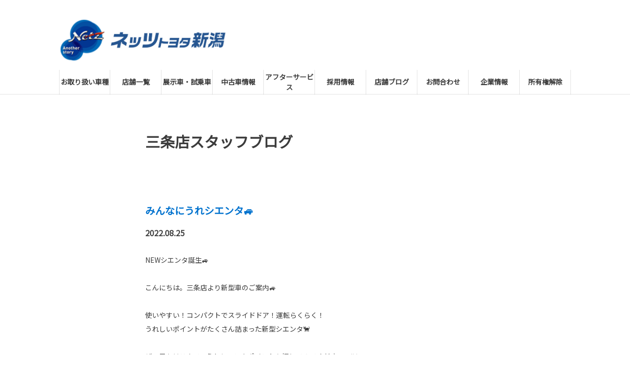

--- FILE ---
content_type: text/html; charset=UTF-8
request_url: https://www.netz-niigata.jp/blog/store/detail/285530
body_size: 7420
content:

<!DOCTYPE html>
<html lang="ja" class="theme-all">
<head>
	<meta charset="UTF-8">
	<meta http-equiv="X-UA-Compatible" content="IE=Edge">
	<meta name="viewport" content="width=device-width,initial-scale=1.0,minimum-scale=1.0,maximum-scale=1.0,user-scalable=no">
	<meta name="format-detection" content="telephone=no">
	<title>みんなにうれシエンタ🚙</title>
	<meta name="keywords" content="" />
	<meta name="description" content="" />

	<meta property="og:title" content="みんなにうれシエンタ🚙" />
	<meta property="og:url" content="https://www.netz-niigata.jp/blog/store/detail/285530" />
	<meta property="og:image" content="https://www.netz-niigata.jp/file/cms/43801/4306842/image.jpg" />
	<meta property="og:description" content="" />
	<meta property="og:site_name" content="ネッツトヨタ新潟株式会社" />
	<meta property="og:locale" content="ja_JP" />
	<meta property="og:type" content="website" />

		<link rel="canonical" href="https://www.netz-niigata.jp/blog/store/detail/285530">
		<link rel="shortcut icon" type="image/vnd.microsoft.icon" href="/file/cms/43801/5852629/image.png" />
	<link rel="apple-touch-icon" sizes="180x180" href="/file/cms/43801/5852630/image.png">
	<link rel="apple-touch-icon-precomposed" href="/file/cms/43801/5852630/image.png">
	<!-- android用 -->
	<link rel="icon" href="/file/cms/43801/5852630/image.png">

	<script type="text/javascript" src="//www.youtube.com/iframe_api"></script>
	<script data-envid="production" data-host="www.netz-niigata.jp" data-check="" ></script>

	
	
					<!-- 構造化マークアップ -->
						<script type="application/ld+json">
			  {
			    "@context": "http://schema.org",
			    "type": "BlogPosting",
			    "author": {
			      "@type": "Person",
			      "name": "三条店"
			    },
			    "datePublished": "2022-08-25",
			    "headline": "みんなにうれシエンタ🚙",
			    "description": "NEWシエンタ誕生🚙

こんにちは。三条店より新型車のご案内🚙

使いやすい！コンパクトでスライドドア！運転らくらく！
うれしいポイントがたくさん詰まった新型シエンタ🐈

ぜひ足をはこんで、うれシエンタポイントを探してみてください🚙🐈

スタッフ一同お待ちしております☺",
			    "image": {
			      "@type": "ImageObject",
			      "url": "https://www.netz-niigata.jp/file/cms/43801/4306842/image.jpg",
			      "width": "1200",
			      "height": "800"
			    },
			    "publisher": {
			      "@type": "Organization",
			      "name": "三条店",
			      "logo": {
			        "@type": "ImageObject",
			        "url": "https://www.netz-niigata.jp/assets/a/images/richsnippets/transparent_richsnippets_logo.png",
			        "width": "600",
			        "height": "60"
			      }
			    }
			  }
			</script>
			
	<link rel="stylesheet" href="/assets/a/main.css?ver=20250912">
	<link href='https://fonts.googleapis.com/css?family=Noto+Sans+JP&display=swap' rel='stylesheet' type='text/css'>

<style type="text/css">
	<!--
	.content {
			}
-->
</style>
<script type="text/javascript" src="/assets/a/main.js?ver=20250912"></script>
<style type="text/css">  
	.errormessage {
		font-size: 11px;
		border: 1px #2c9e56 solid;
		line-height: 1.5;
		color: #3c3c3c;
		background-color: #e8fff2;
		margin: 20px 80px 20px 80px;
		padding: 10px;
		font-family: "メイリオ", Meiryo, "ヒラギノ角ゴ Pro W3", "HIragino Kaku Gothic Pro W3", "HIragino Kaku Gothic Pro", Osaka, "ＭＳ Ｐゴシック", "MS P Gothic", sans-serif;
		word-wrap: break-word;
	}
	.vardump {
		font-size: 12px;
		border: 1px #ff9797 solid;
		line-height: 1.2;
		background-color: #edf9f8;
		border: 1px solid #3d83bb;
		margin: 20px 80px 20px 80px;
		padding: 10px;
		font-family: "メイリオ", Meiryo, "ヒラギノ角ゴ Pro W3", "HIragino Kaku Gothic Pro W3", "HIragino Kaku Gothic Pro", Osaka, "ＭＳ Ｐゴシック", "MS P Gothic", sans-serif;
		word-wrap: break-word;
	}
</style>



<script>
  var _ga_id_list = "UA-119673549-1";
</script>

<!-- Global site tag (gtag.js) - Google Analytics -->
<script async src="https://www.googletagmanager.com/gtag/js?id=G-XQXNTNVZSW"></script>
<script>
  window.dataLayer = window.dataLayer || [];
  function gtag(){dataLayer.push(arguments);}
  gtag('js', new Date());

  gtag('config', 'G-XQXNTNVZSW');
</script>

<!-- Google Tag Manager -->
<script>(function(w,d,s,l,i){w[l]=w[l]||[];w[l].push({'gtm.start':
new Date().getTime(),event:'gtm.js'});var f=d.getElementsByTagName(s)[0],
j=d.createElement(s),dl=l!='dataLayer'?'&l='+l:'';j.async=true;j.src=
'https://www.googletagmanager.com/gtm.js?id='+i+dl;f.parentNode.insertBefore(j,f);
})(window,document,'script','dataLayer','GTM-KZZWPSXR');</script>
<!-- End Google Tag Manager -->




<script language="JavaScript" type="text/javascript" src="//onetag.tws.toyota.jp/onetag/head"></script>


  <!-- Google tag (gtag.js) -->
  <script async src="https://www.googletagmanager.com/gtag/js?id=UA-119673549-1"></script>
  <script>
    window.dataLayer = window.dataLayer || [];
    function gtag(){dataLayer.push(arguments);}
    gtag('js', new Date());
  gtag('config', 'UA-119673549-1');  </script>
  <!-- Google tag (gtag.js) END-->
</head>

<body class="theme-1 bg-color-1 txt-color-5 fontfamily-id-1" data-backtotop=":1" data-backtotopfile=":">
	<div id="fb-root"></div>
	<div id="size-detect"></div>
	<div id="wrapper" class="wrapper">
					<header class="theme-1 fontfamily-id-1">

	<svg xmlns="http://www.w3.org/2000/svg" id="svg-set" class="svg-set">
		<symbol id="arrow-down" viewBox="0 0 11.316 7.062">
	    <path fill-rule="evenodd" d="M11.657,2.000 L6.000,7.657 L4.586,6.243 L4.586,6.243 L0.343,2.000 L1.757,0.586 L6.000,4.828 L10.243,0.586 L11.657,2.000 Z"/>
	  </symbol>

	</svg>
	<svg xmlns="http://www.w3.org/2000/svg" id="svg-set-plus" class="svg-set">
		<symbol id="plus" viewBox="0 0 12 12">
			<path d="M-1612,753v-5h-5v-2h5v-5h2v5h5v2h-5v5Z" transform="translate(1617 -741)"/>
		</symbol>
		<symbol id="minus" viewBox="0 0 12 2">
			<rect width="12" height="2"/>
		</symbol>
	</svg>

	<div id="header-container" class="chanel_n header-container  key-color-4-bg-1" 
		data-headergradientcolor="">
		<div class="header-border  key-color-4-text-5">

		</div>
		<div class="header-inner ">

			<div class="header-top">

				<div class="header-logo header-logo-position-1">
					<script>var header_data_test = {"main_area":{"position_id":1,"image":4982063,"image2":0},"sub_area":{"position_id":3,"type":"tel","image":{"image":0,"link":[]},"tel":[{"title":"","tel":""},{"title":"","tel":""}],"sp_tel_display_flg":0},"link":{"position_id":3,"item":[]},"menu":{"menu_notation":0},"globalnavi":{"version":1},"brand_logo":{"display_flg":1}};</script>
					<!-- ネッツ系 -->
																								<div class="header-logo-item header-logo-item-channel">
								<img src="/assets/a/images/header/nets-channel-image.png" alt="">
							</div>
											
										<div class="header-logo-item header-logo-item-company">
													<a href="/"><img src="/file/cms/43801/4982063/image.png" alt="社名ロゴ"></a>
											</div>
					<div class="header-logo-item header-logo-item-left-navi">
													<a href="/"><img src="/file/cms/43801/4982063/image.png" alt="社名ロゴ"></a>
											</div>
				</div>





									<!-- $shop_tel_flg == 0 -->
					<!-- 店舗番号非表示（既存処理）-->
										<div data-clone="#header-sub-image-bottom,#header-sub-image-bottom-sp" class="header-sub-image header-sub-image-top header-sub-image-position-3 tel_icon--hide">
																		<div data-clone="#header-tel-modal"  class="header-tel">
																														<a data-galabel="サイトトップ_ヘッダー（）" href="tel:" class="header-tel-inner  key-color-1-bg-5  key-color-6-text-26">
															</a>
						
												</div>
																	</div>








				


								<div class="header-nav-button ">
					<div class="header-nav-button-inner">
						<div class="hover-button header-nav-button-item header-nav-button-item-0  key-color-2-bg-26" href="#"></div>
						<div class="hover-button header-nav-button-item header-nav-button-item-1  key-color-2-bg-26" href="#"></div>
						<div class="hover-button header-nav-button-item header-nav-button-item-2  key-color-2-bg-26" href="#"></div>
					</div>
									</div>
			</div>
						<!-- $version == 1 -->
			<!-- グロナビ　現行デザイン（２階層）-->
			<div class="header-bottom  key-color-4-text-5  version-1">
				<div class="header-bottom-inner">
					<nav class="header-global-nav">
						<ul>
							
														<li class="header-global-nav-item ">

								<a data-mouseenter="" class="hover-button clicktag  key-color-4-text-5"  href="/lineup" target="_self">

								<span class="header-global-nav-item-inner"><span class="header-global-nav-item-hover-item "></span><span class="header-global-nav-item-current-arrow "></span>お取り扱い車種<span class="hover-button header-global-nav-item-arrow  key-color-2-bg-26"><svg viewBox="0 0 11.316 7.062"><use xlink:href="#arrow-down"></use></svg></span></span><span class="header-global-nav-item-hover-item "></span></a>
								<div class="header-global-nav-item-child   key-color-4-bg-1">
									<div class="header-global-nav-item-child-container ">

										<div class="header-global-nav-item-child-border  key-color-4-text-5"></div>
										<div class="header-global-nav-item-child-inner ">

											<div class="header-global-nav-item-child-title  key-color-6-text-26">
												お取り扱い車種											</div>
											<div class="header-global-nav-item-child-list">
																								<div class="header-global-nav-item-child-item">
													<a class="hover-button  key-color-4-text-5 clicktag"  href="/lineup/yaris" target="_self">ヤリス</a>
												</div>
																								<div class="header-global-nav-item-child-item">
													<a class="hover-button  key-color-4-text-5 clicktag"  href="/lineup/yariscross" target="_self">ヤリス クロス</a>
												</div>
																								<div class="header-global-nav-item-child-item">
													<a class="hover-button  key-color-4-text-5 clicktag"  href="/lineup/aqua" target="_self">アクア</a>
												</div>
																								<div class="header-global-nav-item-child-item">
													<a class="hover-button  key-color-4-text-5 clicktag"  href="/lineup/alphard" target="_self">アルファード</a>
												</div>
																								<div class="header-global-nav-item-child-item">
													<a class="hover-button  key-color-4-text-5 clicktag"  href="/lineup/vellfire" target="_self">ヴェルファイア</a>
												</div>
																								<div class="header-global-nav-item-child-item">
													<a class="hover-button  key-color-4-text-5 clicktag"  href="/lineup/voxy" target="_self">ヴォクシー</a>
												</div>
																								<div class="header-global-nav-item-child-item">
													<a class="hover-button  key-color-4-text-5 clicktag"  href="/lineup/noah" target="_self">ノア</a>
												</div>
																								<div class="header-global-nav-item-child-item">
													<a class="hover-button  key-color-4-text-5 clicktag"  href="/lineup/sienta" target="_self">シエンタ</a>
												</div>
																								<div class="header-global-nav-item-child-item">
													<a class="hover-button  key-color-4-text-5 clicktag"  href="/lineup/roomy" target="_self">ルーミー</a>
												</div>
																								<div class="header-global-nav-item-child-item">
													<a class="hover-button  key-color-4-text-5 clicktag"  href="/lineup/crowncrossover" target="_self">クラウンクロスオーバー</a>
												</div>
																								<div class="header-global-nav-item-child-item">
													<a class="hover-button  key-color-4-text-5 clicktag"  href="/lineup/crownsport" target="_self">クラウンスポーツ</a>
												</div>
																								<div class="header-global-nav-item-child-item">
													<a class="hover-button  key-color-4-text-5 clicktag"  href="/lineup/crown" target="_self">クラウンセダン</a>
												</div>
																								<div class="header-global-nav-item-child-item">
													<a class="hover-button  key-color-4-text-5 clicktag"  href="/lineup/crownestate" target="_self">クラウンエステート</a>
												</div>
																								<div class="header-global-nav-item-child-item">
													<a class="hover-button  key-color-4-text-5 clicktag"  href="/lineup/harrier" target="_self">ハリアー&nbsp;</a>
												</div>
																								<div class="header-global-nav-item-child-item">
													<a class="hover-button  key-color-4-text-5 clicktag"  href="/lineup/rav4" target="_self">RAV4</a>
												</div>
																								<div class="header-global-nav-item-child-item">
													<a class="hover-button  key-color-4-text-5 clicktag"  href="/lineup/raize" target="_self">ライズ</a>
												</div>
																								<div class="header-global-nav-item-child-item">
													<a class="hover-button  key-color-4-text-5 clicktag"  href="/lineup/bz4x" target="_self">bZ4X</a>
												</div>
																								<div class="header-global-nav-item-child-item">
													<a class="hover-button  key-color-4-text-5 clicktag"  href="/lineup/corolla" target="_self">カローラ</a>
												</div>
																								<div class="header-global-nav-item-child-item">
													<a class="hover-button  key-color-4-text-5 clicktag"  href="/lineup/corollasport" target="_self">カローラ スポーツ</a>
												</div>
																								<div class="header-global-nav-item-child-item">
													<a class="hover-button  key-color-4-text-5 clicktag"  href="/lineup/corollatouring" target="_self">カローラ ツーリング</a>
												</div>
																								<div class="header-global-nav-item-child-item">
													<a class="hover-button  key-color-4-text-5 clicktag"  href="/lineup/corollacross" target="_self">カローラ クロス</a>
												</div>
																								<div class="header-global-nav-item-child-item">
													<a class="hover-button  key-color-4-text-5 clicktag"  href="/lineup/mirai" target="_self">MIRAI</a>
												</div>
																								<div class="header-global-nav-item-child-item">
													<a class="hover-button  key-color-4-text-5 clicktag"  href="/lineup/prius" target="_self">プリウス</a>
												</div>
																								<div class="header-global-nav-item-child-item">
													<a class="hover-button  key-color-4-text-5 clicktag"  href="/lineup/supra" target="_self">スープラ</a>
												</div>
																								<div class="header-global-nav-item-child-item">
													<a class="hover-button  key-color-4-text-5 clicktag"  href="/lineup/gr86" target="_self">GR86</a>
												</div>
																								<div class="header-global-nav-item-child-item">
													<a class="hover-button  key-color-4-text-5 clicktag"  href="/lineup/grcorolla" target="_self">GRカローラ</a>
												</div>
																								<div class="header-global-nav-item-child-item">
													<a class="hover-button  key-color-4-text-5 clicktag"  href="/lineup/gryaris" target="_self">GRヤリス</a>
												</div>
																								<div class="header-global-nav-item-child-item">
													<a class="hover-button  key-color-4-text-5 clicktag"  href="/lineup/copen" target="_self">コペン GR SPORT</a>
												</div>
																								<div class="header-global-nav-item-child-item">
													<a class="hover-button  key-color-4-text-5 clicktag"  href="/lineup/landcruiser300" target="_self">ランドクルーザー300</a>
												</div>
																								<div class="header-global-nav-item-child-item">
													<a class="hover-button  key-color-4-text-5 clicktag"  href="" target="_self">ランドクルーザー250</a>
												</div>
																								<div class="header-global-nav-item-child-item">
													<a class="hover-button  key-color-4-text-5 clicktag"  href="/lineup/landcruiser70" target="_self">ランドクルーザー70</a>
												</div>
																								<div class="header-global-nav-item-child-item">
													<a class="hover-button  key-color-4-text-5 clicktag"  href="/lineup/pixisepoch" target="_self">ピクシス エポック</a>
												</div>
																								<div class="header-global-nav-item-child-item">
													<a class="hover-button  key-color-4-text-5 clicktag"  href="/lineup/pixisvan" target="_self">ピクシス バン</a>
												</div>
																								<div class="header-global-nav-item-child-item">
													<a class="hover-button  key-color-4-text-5 clicktag"  href="/lineup/pixistruck" target="_self">ピクシス トラック</a>
												</div>
																								<div class="header-global-nav-item-child-item">
													<a class="hover-button  key-color-4-text-5 clicktag"  href="/lineup/probox" target="_self">プロボックス</a>
												</div>
																								<div class="header-global-nav-item-child-item">
													<a class="hover-button  key-color-4-text-5 clicktag"  href="/lineup/hiacevan" target="_self">ハイエース バン</a>
												</div>
																								<div class="header-global-nav-item-child-item">
													<a class="hover-button  key-color-4-text-5 clicktag"  href="/lineup/hiacewagon" target="_self">ハイエース ワゴン</a>
												</div>
																								<div class="header-global-nav-item-child-item">
													<a class="hover-button  key-color-4-text-5 clicktag"  href="/lineup/townacevan" target="_self">タウンエース バン</a>
												</div>
																								<div class="header-global-nav-item-child-item">
													<a class="hover-button  key-color-4-text-5 clicktag"  href="/lineup/dynacargo" target="_self">ダイナ カーゴ&nbsp;</a>
												</div>
																								<div class="header-global-nav-item-child-item">
													<a class="hover-button  key-color-4-text-5 clicktag"  href="/lineup/dynadump" target="_self">ダイナ ダンプ</a>
												</div>
																							</div>
										</div>
									</div>

								</div>
								
								<span class="header-global-nav-item-border  key-color-4-text-5"></span>
							</li>
														
														<li class="header-global-nav-item ">

								<a data-mouseenter="" class="hover-button clicktag  key-color-4-text-5"  href="/store" target="_self">

								<span class="header-global-nav-item-inner"><span class="header-global-nav-item-hover-item "></span><span class="header-global-nav-item-current-arrow "></span>店舗一覧<span class="hover-button header-global-nav-item-arrow  key-color-2-bg-26"><svg viewBox="0 0 11.316 7.062"><use xlink:href="#arrow-down"></use></svg></span></span><span class="header-global-nav-item-hover-item "></span></a>
								<div class="header-global-nav-item-child   key-color-4-bg-1">
									<div class="header-global-nav-item-child-container ">

										<div class="header-global-nav-item-child-border  key-color-4-text-5"></div>
										<div class="header-global-nav-item-child-inner ">

											<div class="header-global-nav-item-child-title  key-color-6-text-26">
												店舗一覧											</div>
											<div class="header-global-nav-item-child-list">
																								<div class="header-global-nav-item-child-item">
													<a class="hover-button  key-color-4-text-5 clicktag"  href="/store/sakuragi" target="_self">桜木店</a>
												</div>
																								<div class="header-global-nav-item-child-item">
													<a class="hover-button  key-color-4-text-5 clicktag"  href="/store/niigatakukou" target="_self">新潟空港店</a>
												</div>
																								<div class="header-global-nav-item-child-item">
													<a class="hover-button  key-color-4-text-5 clicktag"  href="/store/shindaimae" target="_self">新大前店</a>
												</div>
																								<div class="header-global-nav-item-child-item">
													<a class="hover-button  key-color-4-text-5 clicktag"  href="/store/koshin" target="_self">小新インター店</a>
												</div>
																								<div class="header-global-nav-item-child-item">
													<a class="hover-button  key-color-4-text-5 clicktag"  href="/store/kamedaunoko" target="_self">亀田うのこ店</a>
												</div>
																								<div class="header-global-nav-item-child-item">
													<a class="hover-button  key-color-4-text-5 clicktag"  href="/store/nagaokazaou" target="_self">長岡蔵王店</a>
												</div>
																								<div class="header-global-nav-item-child-item">
													<a class="hover-button  key-color-4-text-5 clicktag"  href="/store/nagaokasaganbaipasu" target="_self">長岡左岸バイパス店</a>
												</div>
																								<div class="header-global-nav-item-child-item">
													<a class="hover-button  key-color-4-text-5 clicktag"  href="/store/jouetsu" target="_self">上越店</a>
												</div>
																								<div class="header-global-nav-item-child-item">
													<a class="hover-button  key-color-4-text-5 clicktag"  href="/store/sanjou" target="_self">三条店</a>
												</div>
																								<div class="header-global-nav-item-child-item">
													<a class="hover-button  key-color-4-text-5 clicktag"  href="/store/yoshida" target="_self">吉田店</a>
												</div>
																								<div class="header-global-nav-item-child-item">
													<a class="hover-button  key-color-4-text-5 clicktag"  href="/store/shibata" target="_self">新発田店</a>
												</div>
																								<div class="header-global-nav-item-child-item">
													<a class="hover-button  key-color-4-text-5 clicktag"  href="/store/tainainakajou" target="_self">胎内中条店</a>
												</div>
																								<div class="header-global-nav-item-child-item">
													<a class="hover-button  key-color-4-text-5 clicktag"  href="/store/gosen" target="_self">五泉店</a>
												</div>
																								<div class="header-global-nav-item-child-item">
													<a class="hover-button  key-color-4-text-5 clicktag"  href="/store/kasiwazakichuou" target="_self">柏崎中央店</a>
												</div>
																							</div>
										</div>
									</div>

								</div>
								
								<span class="header-global-nav-item-border  key-color-4-text-5"></span>
							</li>
														
														<li class="header-global-nav-item ">

								<a data-mouseenter="" class="hover-button clicktag  key-color-4-text-5"  href="/tenji" target="_self">

								<span class="header-global-nav-item-inner"><span class="header-global-nav-item-hover-item "></span><span class="header-global-nav-item-current-arrow "></span>展示車・試乗車<span class="hover-button header-global-nav-item-arrow  key-color-2-bg-26"><svg viewBox="0 0 11.316 7.062"><use xlink:href="#arrow-down"></use></svg></span></span><span class="header-global-nav-item-hover-item "></span></a>
								<div class="header-global-nav-item-child   key-color-4-bg-1">
									<div class="header-global-nav-item-child-container ">

										<div class="header-global-nav-item-child-border  key-color-4-text-5"></div>
										<div class="header-global-nav-item-child-inner ">

											<div class="header-global-nav-item-child-title  key-color-6-text-26">
												展示車・試乗車											</div>
											<div class="header-global-nav-item-child-list">
																							</div>
										</div>
									</div>

								</div>
								
								<span class="header-global-nav-item-border  key-color-4-text-5"></span>
							</li>
														
														<li class="header-global-nav-item ">

								<a data-mouseenter="" class="hover-button clicktag  key-color-4-text-5"  href="/u-car" target="_self">

								<span class="header-global-nav-item-inner"><span class="header-global-nav-item-hover-item "></span><span class="header-global-nav-item-current-arrow "></span>中古車情報<span class="hover-button header-global-nav-item-arrow  key-color-2-bg-26"><svg viewBox="0 0 11.316 7.062"><use xlink:href="#arrow-down"></use></svg></span></span><span class="header-global-nav-item-hover-item "></span></a>
								<div class="header-global-nav-item-child   key-color-4-bg-1">
									<div class="header-global-nav-item-child-container ">

										<div class="header-global-nav-item-child-border  key-color-4-text-5"></div>
										<div class="header-global-nav-item-child-inner ">

											<div class="header-global-nav-item-child-title  key-color-6-text-26">
												中古車情報											</div>
											<div class="header-global-nav-item-child-list">
																								<div class="header-global-nav-item-child-item">
													<a class="hover-button  key-color-4-text-5 clicktag"  href="/u-car/longrun" target="_self">ロングラン保証</a>
												</div>
																								<div class="header-global-nav-item-child-item">
													<a class="hover-button  key-color-4-text-5 clicktag"  href="/u-car/clean" target="_self">まるまるクリン</a>
												</div>
																								<div class="header-global-nav-item-child-item">
													<a class="hover-button  key-color-4-text-5 clicktag"  href="/u-car/OUTLET" target="_self">アウトレット</a>
												</div>
																								<div class="header-global-nav-item-child-item">
													<a class="hover-button  key-color-4-text-5 clicktag"  href="/u-car/nintei" target="_self">トヨタ認定中古車の魅力</a>
												</div>
																							</div>
										</div>
									</div>

								</div>
								
								<span class="header-global-nav-item-border  key-color-4-text-5"></span>
							</li>
														
														<li class="header-global-nav-item ">

								<a data-mouseenter="" class="hover-button clicktag  key-color-4-text-5"  href="/afterservice" target="_self">

								<span class="header-global-nav-item-inner"><span class="header-global-nav-item-hover-item "></span><span class="header-global-nav-item-current-arrow "></span>アフターサービス<span class="hover-button header-global-nav-item-arrow  key-color-2-bg-26"><svg viewBox="0 0 11.316 7.062"><use xlink:href="#arrow-down"></use></svg></span></span><span class="header-global-nav-item-hover-item "></span></a>
								<div class="header-global-nav-item-child   key-color-4-bg-1">
									<div class="header-global-nav-item-child-container ">

										<div class="header-global-nav-item-child-border  key-color-4-text-5"></div>
										<div class="header-global-nav-item-child-inner ">

											<div class="header-global-nav-item-child-title  key-color-6-text-26">
												アフターサービス											</div>
											<div class="header-global-nav-item-child-list">
																							</div>
										</div>
									</div>

								</div>
								
								<span class="header-global-nav-item-border  key-color-4-text-5"></span>
							</li>
														
														<li class="header-global-nav-item ">

								<a data-mouseenter="" class="hover-button clicktag  key-color-4-text-5"  href="/recruit" target="_self">

								<span class="header-global-nav-item-inner"><span class="header-global-nav-item-hover-item "></span><span class="header-global-nav-item-current-arrow "></span>採用情報<span class="hover-button header-global-nav-item-arrow  key-color-2-bg-26"><svg viewBox="0 0 11.316 7.062"><use xlink:href="#arrow-down"></use></svg></span></span><span class="header-global-nav-item-hover-item "></span></a>
								<div class="header-global-nav-item-child   key-color-4-bg-1">
									<div class="header-global-nav-item-child-container ">

										<div class="header-global-nav-item-child-border  key-color-4-text-5"></div>
										<div class="header-global-nav-item-child-inner ">

											<div class="header-global-nav-item-child-title  key-color-6-text-26">
												採用情報											</div>
											<div class="header-global-nav-item-child-list">
																								<div class="header-global-nav-item-child-item">
													<a class="hover-button  key-color-4-text-5 clicktag"  href="/recruit/staff" target="_self">先輩社員からのひとこと | 採用情報</a>
												</div>
																								<div class="header-global-nav-item-child-item">
													<a class="hover-button  key-color-4-text-5 clicktag"  href="/recruit/training" target="_self">研修制度 | 採用情報</a>
												</div>
																								<div class="header-global-nav-item-child-item">
													<a class="hover-button  key-color-4-text-5 clicktag"  href="/recruit/recruit-calendar" target="_self">採用カレンダー | 採用情報</a>
												</div>
																								<div class="header-global-nav-item-child-item">
													<a class="hover-button  key-color-4-text-5 clicktag"  href="/recruit/guideline" target="_self">募集要項 | 採用情報</a>
												</div>
																							</div>
										</div>
									</div>

								</div>
								
								<span class="header-global-nav-item-border  key-color-4-text-5"></span>
							</li>
														
														<li class="header-global-nav-item ">

								<a data-mouseenter="" class="hover-button clicktag  key-color-4-text-5"  href="/staffblog" target="_self">

								<span class="header-global-nav-item-inner"><span class="header-global-nav-item-hover-item "></span><span class="header-global-nav-item-current-arrow "></span>店舗ブログ<span class="hover-button header-global-nav-item-arrow  key-color-2-bg-26"><svg viewBox="0 0 11.316 7.062"><use xlink:href="#arrow-down"></use></svg></span></span><span class="header-global-nav-item-hover-item "></span></a>
								<div class="header-global-nav-item-child   key-color-4-bg-1">
									<div class="header-global-nav-item-child-container ">

										<div class="header-global-nav-item-child-border  key-color-4-text-5"></div>
										<div class="header-global-nav-item-child-inner ">

											<div class="header-global-nav-item-child-title  key-color-6-text-26">
												店舗ブログ											</div>
											<div class="header-global-nav-item-child-list">
																							</div>
										</div>
									</div>

								</div>
								
								<span class="header-global-nav-item-border  key-color-4-text-5"></span>
							</li>
														
														<li class="header-global-nav-item ">

								<a data-mouseenter="" class="hover-button clicktag  key-color-4-text-5"  href="/Contact" target="_self">

								<span class="header-global-nav-item-inner"><span class="header-global-nav-item-hover-item "></span><span class="header-global-nav-item-current-arrow "></span>お問合わせ<span class="hover-button header-global-nav-item-arrow  key-color-2-bg-26"><svg viewBox="0 0 11.316 7.062"><use xlink:href="#arrow-down"></use></svg></span></span><span class="header-global-nav-item-hover-item "></span></a>
								<div class="header-global-nav-item-child   key-color-4-bg-1">
									<div class="header-global-nav-item-child-container ">

										<div class="header-global-nav-item-child-border  key-color-4-text-5"></div>
										<div class="header-global-nav-item-child-inner ">

											<div class="header-global-nav-item-child-title  key-color-6-text-26">
												お問合わせ											</div>
											<div class="header-global-nav-item-child-list">
																								<div class="header-global-nav-item-child-item">
													<a class="hover-button  key-color-4-text-5 clicktag"  href="/Contact/inquiry" target="_self">お問い合わせフォーム</a>
												</div>
																								<div class="header-global-nav-item-child-item">
													<a class="hover-button  key-color-4-text-5 clicktag"  href="/Contact/reservation" target="_self">商談予約</a>
												</div>
																								<div class="header-global-nav-item-child-item">
													<a class="hover-button  key-color-4-text-5 clicktag"  href="" target="_self">カタログ請求</a>
												</div>
																								<div class="header-global-nav-item-child-item">
													<a class="hover-button  key-color-4-text-5 clicktag"  href="/Contact/democar" target="_self">試乗予約</a>
												</div>
																							</div>
										</div>
									</div>

								</div>
								
								<span class="header-global-nav-item-border  key-color-4-text-5"></span>
							</li>
														
														<li class="header-global-nav-item ">

								<a data-mouseenter="" class="hover-button clicktag  key-color-4-text-5"  href="/corporate" target="_self">

								<span class="header-global-nav-item-inner"><span class="header-global-nav-item-hover-item "></span><span class="header-global-nav-item-current-arrow "></span>企業情報<span class="hover-button header-global-nav-item-arrow  key-color-2-bg-26"><svg viewBox="0 0 11.316 7.062"><use xlink:href="#arrow-down"></use></svg></span></span><span class="header-global-nav-item-hover-item "></span></a>
								<div class="header-global-nav-item-child   key-color-4-bg-1">
									<div class="header-global-nav-item-child-container ">

										<div class="header-global-nav-item-child-border  key-color-4-text-5"></div>
										<div class="header-global-nav-item-child-inner ">

											<div class="header-global-nav-item-child-title  key-color-6-text-26">
												企業情報											</div>
											<div class="header-global-nav-item-child-list">
																								<div class="header-global-nav-item-child-item">
													<a class="hover-button  key-color-4-text-5 clicktag"  href="/corporate/csr" target="_self">企業理念 / CSR基本方針 | 企業情報</a>
												</div>
																								<div class="header-global-nav-item-child-item">
													<a class="hover-button  key-color-4-text-5 clicktag"  href="/corporate/actionplan" target="_self">一般事業主行動計画 | 企業情報</a>
												</div>
																								<div class="header-global-nav-item-child-item">
													<a class="hover-button  key-color-4-text-5 clicktag"  href="/corporate/declaration" target="_self">暴力団等反社会的勢力排除宣言 | 企業情報</a>
												</div>
																								<div class="header-global-nav-item-child-item">
													<a class="hover-button  key-color-4-text-5 clicktag"  href="/corporate/policy" target="_self">金融商品販売の勧誘方針 | 企業情報</a>
												</div>
																							</div>
										</div>
									</div>

								</div>
								
								<span class="header-global-nav-item-border  key-color-4-text-5"></span>
							</li>
														
														<li class="header-global-nav-item ">

								<a data-mouseenter="" class="hover-button clicktag  key-color-4-text-5"  href="/Contact/car_ownership" target="_self">

								<span class="header-global-nav-item-inner"><span class="header-global-nav-item-hover-item "></span><span class="header-global-nav-item-current-arrow "></span>所有権解除<span class="hover-button header-global-nav-item-arrow  key-color-2-bg-26"><svg viewBox="0 0 11.316 7.062"><use xlink:href="#arrow-down"></use></svg></span></span><span class="header-global-nav-item-hover-item "></span></a>
								<div class="header-global-nav-item-child   key-color-4-bg-1">
									<div class="header-global-nav-item-child-container ">

										<div class="header-global-nav-item-child-border  key-color-4-text-5"></div>
										<div class="header-global-nav-item-child-inner ">

											<div class="header-global-nav-item-child-title  key-color-6-text-26">
												所有権解除											</div>
											<div class="header-global-nav-item-child-list">
																							</div>
										</div>
									</div>

								</div>
								
								<span class="header-global-nav-item-border  key-color-4-text-5"></span>
							</li>
														
						</ul>
					</nav>
					<nav class="header-subnav header-subnav-position-3">
								<ul>
									</ul>
							</nav>
														</div>
			</div>
						<div id="header-sub-image-bottom" class="header-sub-image header-sub-image-bottom">

			</div>
		</div>
	</div>

	<div class="header-tel-modal">
		<div class="header-tel-modal-bg"></div>
		<div class="header-tel-modal-inner-wrap">
			<div class="header-tel-modal-inner  key-color-4-bg-1" id="header-tel-modal"></div>
		</div>
	</div>
</header>
				<div id="container" class="container ">
			<div id="content" class="content" >
								<div id="u19700101090000" class="unit-wrapper bg-color-1 txt-color-5 fontfamily-id-1 unit-margin-1 modal-on" style="" data-unitname="">

					
<div class="unit-base cmn-blog-detail-0001 store-detail-blog-0001-unit-base">
  <div class="store-blog-detail-0001">
    <div class="store-blog-detail-0001-inner">

          <h1 class="store-blog-detail-0001__store-name">
        三条店スタッフブログ
      </h1>
      <article class="store-blog-detail-0001__content">
        <h2 class="store-blog-detail-0001__content__title  key-color-6-text-26">
          みんなにうれシエンタ🚙        </h2>
        <p class="store-blog-detail-0001__content__date">
          2022.08.25        </p>
                <div class="store-blog-detail-0001__content__main  key-border-">
          NEWシエンタ誕生🚙<br />
<br />
こんにちは。三条店より新型車のご案内🚙<br />
<br />
使いやすい！コンパクトでスライドドア！運転らくらく！<br />
うれしいポイントがたくさん詰まった新型シエンタ🐈<br />
<br />
ぜひ足をはこんで、うれシエンタポイントを探してみてください🚙🐈<br />
<br />
スタッフ一同お待ちしております☺        </div>

                <div class="bottom_btn_area">

                    <p class="bottom_btn_item pn_btn_item prev hover-button  key-color-1-bg-5 key-color-1-text-1 key-border-5"><a class="color-icon color-icon-1" href="/blog/store/detail/302357?shop_id=9519"><span>前の記事へ</span></a></p>
          

          <p class="bottom_btn_item store-blog-detail-0001__content__btn"><a href="/blog/store/list?shop_id=9519&page=1" class="store-blog-detail-0001__content__btn__link  key-color-1-bg-5 key-color-1-text-1 key-border-5 hover-button">店舗ブログ一覧に戻る</a></p>

                    <p class="bottom_btn_item pn_btn_item next hover-button  key-color-1-bg-5 key-color-1-text-1 key-border-5"><a class="color-icon color-icon-1" href="/blog/store/detail/273318?shop_id=9519"><span>次の記事へ</span></a></p>
          
        </div>



      </article>
    
    </div>
  </div>
</div>				</div> <!-- unit-wrapper-->
								<div class="return-top-button" style="display:none;"><img src="/assets/a/images/solo-button/returnTopButton.png" ></div>		
			</div>			<!-- content-->
						<!-- footer-->
				<footer class="theme-1 bg-color-75 txt-color-1 fontfamily-id-1" data-gtmkey="" data-onetaggtmkey="GTM-PKMC2F" data-ch="_n" data-ga="UA-119673549-1" data-preview="" >
<div class="unit-base unit-base-full occ-footer bg-color-75 txt-color-1">
	<div class="occ-footer-wrapper">
						<div class="sp-button">サイトマップ</div>
				<div class="occ-footer-sitemap">
						<div class="occ-footer-sitemap-list">
				<div class="occ-footer-sitemap-wrap clearfix">
										<ul class="occ-footer-block">
						<li class="occ-footer-title">
							<a class=" clicktag" href="/corporate" target="_self" >
						企業情報						</a></li>
																													<li>
									<a class=" clicktag" href="/corporate/csr" target="_self" >企業理念 / CSR基本方針 | 企業情報</a></li>
																															<li>
									<a class=" clicktag" href="/corporate/actionplan" target="_self" >一般事業主行動計画 | 企業情報</a></li>
																															<li>
									<a class=" clicktag" href="/corporate/declaration" target="_self" >暴力団等反社会的勢力排除宣言 | 企業情報</a></li>
																															<li>
									<a class=" clicktag" href="/corporate/policy" target="_self" >金融商品販売の勧誘方針 | 企業情報</a></li>
																										</ul>
										<ul class="occ-footer-block">
						<li class="occ-footer-title">
							<a class=" clicktag" href="/recruit" target="_self" >
						採用情報						</a></li>
																													<li>
									<a class=" clicktag" href="/recruit/staff" target="_self" >先輩社員からのひとこと | 採用情報</a></li>
																															<li>
									<a class=" clicktag" href="/recruit/training" target="_self" >研修制度 | 採用情報</a></li>
																															<li>
									<a class=" clicktag" href="/recruit/recruit-calendar" target="_self" >採用カレンダー | 採用情報</a></li>
																															<li>
									<a class=" clicktag" href="/recruit/guideline" target="_self" >募集要項 | 採用情報</a></li>
																										</ul>
										<ul class="occ-footer-block">
						<li class="occ-footer-title">
							<a class=" clicktag" href="/corporate/privacy" target="_self" >
						プライバシーポリシー						</a></li>
																								</ul>
										<div class="occ-footer-col"></div>
					<div class="occ-footer-col"></div>
					<div class="occ-footer-col"></div>
					<div class="occ-footer-col"></div>
				</div>
				<!-- footer-store -->
			</div>
					<!-- occ-footer-sitemap-list -->
						<ul class="occ-footer-sns occ-footer-sns-2">
					<li><a href="https://ja-jp.facebook.com/netz.niigata/"><img src="/assets/a/images/footer/icn_facebook.png?20231113" alt="facebook"></a></li>
					<li><a href="https://www.instagram.com/netz_niigata_official/"><img src="/assets/a/images/footer/icn_instagram.png?20231113" alt="instagram"></a></li>
																							</ul>
									<ul class="occ-footer-links occ-footer-links-1 occ-footer-links-2-1">
							</ul>
					</div>

		<!-- footer-sitemap -->
		<div class="occ-footer-bottom">
						
						<div class="occ-footer-copy-wrapper">
			<span class="occ-footer-copy occ-footer-copy-2">Copyright© Netz Toyota Niigata co.,ltd. All Rights Reserved. </span>
			<span class="occ-footer-permission occ-footer-permission-2 occ-footer-permission-2-2">古物商の許可証番号：新潟県公安委員会  第461020001860号</span>
			</div>
		</div>
	</div>
</div>
</footer>

					</div> <!-- container-->				
	</div>  <!-- wrapper-->
<!-- Google Tag Manager -->
<script class="_n"></script>
<!-- Google Tag Manager (noscript) -->
<noscript><iframe src="https://www.googletagmanager.com/ns.html?id=GTM-KZZWPSXR"
height="0" width="0" style="display:none;visibility:hidden"></iframe></noscript>
<!-- End Google Tag Manager (noscript) --><noscript><iframe src="//www.googletagmanager.com/ns.html?id=GTM-PKMC2F" height="0" width="0" style="display:none;visibility:hidden"></iframe></noscript>
<script>(function(w,d,s,l,i){w[l]=w[l]||[];w[l].push({'gtm.start':new Date().getTime(),event:'gtm.js'});var f=d.getElementsByTagName(s)[0],j=d.createElement(s),dl=l!='dataLayer'?'&l='+l:'';j.async=true;j.src='//www.googletagmanager.com/gtm.js?id='+i+dl;f.parentNode.insertBefore(j,f);})(window,document,'script','dataLayer','GTM-PKMC2F');</script>
<!-- End Google Tag Manager -->

<script language="JavaScript" type="text/javascript" src="//onetag.tws.toyota.jp/onetag/body"></script>

</body>
</html>


--- FILE ---
content_type: application/javascript
request_url: https://www.netz-niigata.jp/assets/a/main.js?ver=20250912
body_size: 241938
content:
/* ＤＭＳ */
/*! jQuery v3.6.1 | (c) OpenJS Foundation and other contributors | jquery.org/license */
!function(e,t){"use strict";"object"==typeof module&&"object"==typeof module.exports?module.exports=e.document?t(e,!0):function(e){if(!e.document)throw new Error("jQuery requires a window with a document");return t(e)}:t(e)}("undefined"!=typeof window?window:this,function(C,e){"use strict";var t=[],r=Object.getPrototypeOf,s=t.slice,g=t.flat?function(e){return t.flat.call(e)}:function(e){return t.concat.apply([],e)},u=t.push,i=t.indexOf,n={},o=n.toString,y=n.hasOwnProperty,a=y.toString,l=a.call(Object),v={},m=function(e){return"function"==typeof e&&"number"!=typeof e.nodeType&&"function"!=typeof e.item},x=function(e){return null!=e&&e===e.window},E=C.document,c={type:!0,src:!0,nonce:!0,noModule:!0};function b(e,t,n){var r,i,o=(n=n||E).createElement("script");if(o.text=e,t)for(r in c)(i=t[r]||t.getAttribute&&t.getAttribute(r))&&o.setAttribute(r,i);n.head.appendChild(o).parentNode.removeChild(o)}function w(e){return null==e?e+"":"object"==typeof e||"function"==typeof e?n[o.call(e)]||"object":typeof e}var f="3.6.1",S=function(e,t){return new S.fn.init(e,t)};function p(e){var t=!!e&&"length"in e&&e.length,n=w(e);return!m(e)&&!x(e)&&("array"===n||0===t||"number"==typeof t&&0<t&&t-1 in e)}S.fn=S.prototype={jquery:f,constructor:S,length:0,toArray:function(){return s.call(this)},get:function(e){return null==e?s.call(this):e<0?this[e+this.length]:this[e]},pushStack:function(e){var t=S.merge(this.constructor(),e);return t.prevObject=this,t},each:function(e){return S.each(this,e)},map:function(n){return this.pushStack(S.map(this,function(e,t){return n.call(e,t,e)}))},slice:function(){return this.pushStack(s.apply(this,arguments))},first:function(){return this.eq(0)},last:function(){return this.eq(-1)},even:function(){return this.pushStack(S.grep(this,function(e,t){return(t+1)%2}))},odd:function(){return this.pushStack(S.grep(this,function(e,t){return t%2}))},eq:function(e){var t=this.length,n=+e+(e<0?t:0);return this.pushStack(0<=n&&n<t?[this[n]]:[])},end:function(){return this.prevObject||this.constructor()},push:u,sort:t.sort,splice:t.splice},S.extend=S.fn.extend=function(){var e,t,n,r,i,o,a=arguments[0]||{},s=1,u=arguments.length,l=!1;for("boolean"==typeof a&&(l=a,a=arguments[s]||{},s++),"object"==typeof a||m(a)||(a={}),s===u&&(a=this,s--);s<u;s++)if(null!=(e=arguments[s]))for(t in e)r=e[t],"__proto__"!==t&&a!==r&&(l&&r&&(S.isPlainObject(r)||(i=Array.isArray(r)))?(n=a[t],o=i&&!Array.isArray(n)?[]:i||S.isPlainObject(n)?n:{},i=!1,a[t]=S.extend(l,o,r)):void 0!==r&&(a[t]=r));return a},S.extend({expando:"jQuery"+(f+Math.random()).replace(/\D/g,""),isReady:!0,error:function(e){throw new Error(e)},noop:function(){},isPlainObject:function(e){var t,n;return!(!e||"[object Object]"!==o.call(e))&&(!(t=r(e))||"function"==typeof(n=y.call(t,"constructor")&&t.constructor)&&a.call(n)===l)},isEmptyObject:function(e){var t;for(t in e)return!1;return!0},globalEval:function(e,t,n){b(e,{nonce:t&&t.nonce},n)},each:function(e,t){var n,r=0;if(p(e)){for(n=e.length;r<n;r++)if(!1===t.call(e[r],r,e[r]))break}else for(r in e)if(!1===t.call(e[r],r,e[r]))break;return e},makeArray:function(e,t){var n=t||[];return null!=e&&(p(Object(e))?S.merge(n,"string"==typeof e?[e]:e):u.call(n,e)),n},inArray:function(e,t,n){return null==t?-1:i.call(t,e,n)},merge:function(e,t){for(var n=+t.length,r=0,i=e.length;r<n;r++)e[i++]=t[r];return e.length=i,e},grep:function(e,t,n){for(var r=[],i=0,o=e.length,a=!n;i<o;i++)!t(e[i],i)!==a&&r.push(e[i]);return r},map:function(e,t,n){var r,i,o=0,a=[];if(p(e))for(r=e.length;o<r;o++)null!=(i=t(e[o],o,n))&&a.push(i);else for(o in e)null!=(i=t(e[o],o,n))&&a.push(i);return g(a)},guid:1,support:v}),"function"==typeof Symbol&&(S.fn[Symbol.iterator]=t[Symbol.iterator]),S.each("Boolean Number String Function Array Date RegExp Object Error Symbol".split(" "),function(e,t){n["[object "+t+"]"]=t.toLowerCase()});var d=function(n){var e,d,b,o,i,h,f,g,w,u,l,T,C,a,E,y,s,c,v,S="sizzle"+1*new Date,p=n.document,k=0,r=0,m=ue(),x=ue(),A=ue(),N=ue(),j=function(e,t){return e===t&&(l=!0),0},D={}.hasOwnProperty,t=[],q=t.pop,L=t.push,H=t.push,O=t.slice,P=function(e,t){for(var n=0,r=e.length;n<r;n++)if(e[n]===t)return n;return-1},R="checked|selected|async|autofocus|autoplay|controls|defer|disabled|hidden|ismap|loop|multiple|open|readonly|required|scoped",M="[\\x20\\t\\r\\n\\f]",I="(?:\\\\[\\da-fA-F]{1,6}"+M+"?|\\\\[^\\r\\n\\f]|[\\w-]|[^\0-\\x7f])+",W="\\["+M+"*("+I+")(?:"+M+"*([*^$|!~]?=)"+M+"*(?:'((?:\\\\.|[^\\\\'])*)'|\"((?:\\\\.|[^\\\\\"])*)\"|("+I+"))|)"+M+"*\\]",F=":("+I+")(?:\\((('((?:\\\\.|[^\\\\'])*)'|\"((?:\\\\.|[^\\\\\"])*)\")|((?:\\\\.|[^\\\\()[\\]]|"+W+")*)|.*)\\)|)",$=new RegExp(M+"+","g"),B=new RegExp("^"+M+"+|((?:^|[^\\\\])(?:\\\\.)*)"+M+"+$","g"),_=new RegExp("^"+M+"*,"+M+"*"),z=new RegExp("^"+M+"*([>+~]|"+M+")"+M+"*"),U=new RegExp(M+"|>"),X=new RegExp(F),V=new RegExp("^"+I+"$"),G={ID:new RegExp("^#("+I+")"),CLASS:new RegExp("^\\.("+I+")"),TAG:new RegExp("^("+I+"|[*])"),ATTR:new RegExp("^"+W),PSEUDO:new RegExp("^"+F),CHILD:new RegExp("^:(only|first|last|nth|nth-last)-(child|of-type)(?:\\("+M+"*(even|odd|(([+-]|)(\\d*)n|)"+M+"*(?:([+-]|)"+M+"*(\\d+)|))"+M+"*\\)|)","i"),bool:new RegExp("^(?:"+R+")$","i"),needsContext:new RegExp("^"+M+"*[>+~]|:(even|odd|eq|gt|lt|nth|first|last)(?:\\("+M+"*((?:-\\d)?\\d*)"+M+"*\\)|)(?=[^-]|$)","i")},Y=/HTML$/i,Q=/^(?:input|select|textarea|button)$/i,J=/^h\d$/i,K=/^[^{]+\{\s*\[native \w/,Z=/^(?:#([\w-]+)|(\w+)|\.([\w-]+))$/,ee=/[+~]/,te=new RegExp("\\\\[\\da-fA-F]{1,6}"+M+"?|\\\\([^\\r\\n\\f])","g"),ne=function(e,t){var n="0x"+e.slice(1)-65536;return t||(n<0?String.fromCharCode(n+65536):String.fromCharCode(n>>10|55296,1023&n|56320))},re=/([\0-\x1f\x7f]|^-?\d)|^-$|[^\0-\x1f\x7f-\uFFFF\w-]/g,ie=function(e,t){return t?"\0"===e?"\ufffd":e.slice(0,-1)+"\\"+e.charCodeAt(e.length-1).toString(16)+" ":"\\"+e},oe=function(){T()},ae=be(function(e){return!0===e.disabled&&"fieldset"===e.nodeName.toLowerCase()},{dir:"parentNode",next:"legend"});try{H.apply(t=O.call(p.childNodes),p.childNodes),t[p.childNodes.length].nodeType}catch(e){H={apply:t.length?function(e,t){L.apply(e,O.call(t))}:function(e,t){var n=e.length,r=0;while(e[n++]=t[r++]);e.length=n-1}}}function se(t,e,n,r){var i,o,a,s,u,l,c,f=e&&e.ownerDocument,p=e?e.nodeType:9;if(n=n||[],"string"!=typeof t||!t||1!==p&&9!==p&&11!==p)return n;if(!r&&(T(e),e=e||C,E)){if(11!==p&&(u=Z.exec(t)))if(i=u[1]){if(9===p){if(!(a=e.getElementById(i)))return n;if(a.id===i)return n.push(a),n}else if(f&&(a=f.getElementById(i))&&v(e,a)&&a.id===i)return n.push(a),n}else{if(u[2])return H.apply(n,e.getElementsByTagName(t)),n;if((i=u[3])&&d.getElementsByClassName&&e.getElementsByClassName)return H.apply(n,e.getElementsByClassName(i)),n}if(d.qsa&&!N[t+" "]&&(!y||!y.test(t))&&(1!==p||"object"!==e.nodeName.toLowerCase())){if(c=t,f=e,1===p&&(U.test(t)||z.test(t))){(f=ee.test(t)&&ve(e.parentNode)||e)===e&&d.scope||((s=e.getAttribute("id"))?s=s.replace(re,ie):e.setAttribute("id",s=S)),o=(l=h(t)).length;while(o--)l[o]=(s?"#"+s:":scope")+" "+xe(l[o]);c=l.join(",")}try{return H.apply(n,f.querySelectorAll(c)),n}catch(e){N(t,!0)}finally{s===S&&e.removeAttribute("id")}}}return g(t.replace(B,"$1"),e,n,r)}function ue(){var r=[];return function e(t,n){return r.push(t+" ")>b.cacheLength&&delete e[r.shift()],e[t+" "]=n}}function le(e){return e[S]=!0,e}function ce(e){var t=C.createElement("fieldset");try{return!!e(t)}catch(e){return!1}finally{t.parentNode&&t.parentNode.removeChild(t),t=null}}function fe(e,t){var n=e.split("|"),r=n.length;while(r--)b.attrHandle[n[r]]=t}function pe(e,t){var n=t&&e,r=n&&1===e.nodeType&&1===t.nodeType&&e.sourceIndex-t.sourceIndex;if(r)return r;if(n)while(n=n.nextSibling)if(n===t)return-1;return e?1:-1}function de(t){return function(e){return"input"===e.nodeName.toLowerCase()&&e.type===t}}function he(n){return function(e){var t=e.nodeName.toLowerCase();return("input"===t||"button"===t)&&e.type===n}}function ge(t){return function(e){return"form"in e?e.parentNode&&!1===e.disabled?"label"in e?"label"in e.parentNode?e.parentNode.disabled===t:e.disabled===t:e.isDisabled===t||e.isDisabled!==!t&&ae(e)===t:e.disabled===t:"label"in e&&e.disabled===t}}function ye(a){return le(function(o){return o=+o,le(function(e,t){var n,r=a([],e.length,o),i=r.length;while(i--)e[n=r[i]]&&(e[n]=!(t[n]=e[n]))})})}function ve(e){return e&&"undefined"!=typeof e.getElementsByTagName&&e}for(e in d=se.support={},i=se.isXML=function(e){var t=e&&e.namespaceURI,n=e&&(e.ownerDocument||e).documentElement;return!Y.test(t||n&&n.nodeName||"HTML")},T=se.setDocument=function(e){var t,n,r=e?e.ownerDocument||e:p;return r!=C&&9===r.nodeType&&r.documentElement&&(a=(C=r).documentElement,E=!i(C),p!=C&&(n=C.defaultView)&&n.top!==n&&(n.addEventListener?n.addEventListener("unload",oe,!1):n.attachEvent&&n.attachEvent("onunload",oe)),d.scope=ce(function(e){return a.appendChild(e).appendChild(C.createElement("div")),"undefined"!=typeof e.querySelectorAll&&!e.querySelectorAll(":scope fieldset div").length}),d.attributes=ce(function(e){return e.className="i",!e.getAttribute("className")}),d.getElementsByTagName=ce(function(e){return e.appendChild(C.createComment("")),!e.getElementsByTagName("*").length}),d.getElementsByClassName=K.test(C.getElementsByClassName),d.getById=ce(function(e){return a.appendChild(e).id=S,!C.getElementsByName||!C.getElementsByName(S).length}),d.getById?(b.filter.ID=function(e){var t=e.replace(te,ne);return function(e){return e.getAttribute("id")===t}},b.find.ID=function(e,t){if("undefined"!=typeof t.getElementById&&E){var n=t.getElementById(e);return n?[n]:[]}}):(b.filter.ID=function(e){var n=e.replace(te,ne);return function(e){var t="undefined"!=typeof e.getAttributeNode&&e.getAttributeNode("id");return t&&t.value===n}},b.find.ID=function(e,t){if("undefined"!=typeof t.getElementById&&E){var n,r,i,o=t.getElementById(e);if(o){if((n=o.getAttributeNode("id"))&&n.value===e)return[o];i=t.getElementsByName(e),r=0;while(o=i[r++])if((n=o.getAttributeNode("id"))&&n.value===e)return[o]}return[]}}),b.find.TAG=d.getElementsByTagName?function(e,t){return"undefined"!=typeof t.getElementsByTagName?t.getElementsByTagName(e):d.qsa?t.querySelectorAll(e):void 0}:function(e,t){var n,r=[],i=0,o=t.getElementsByTagName(e);if("*"===e){while(n=o[i++])1===n.nodeType&&r.push(n);return r}return o},b.find.CLASS=d.getElementsByClassName&&function(e,t){if("undefined"!=typeof t.getElementsByClassName&&E)return t.getElementsByClassName(e)},s=[],y=[],(d.qsa=K.test(C.querySelectorAll))&&(ce(function(e){var t;a.appendChild(e).innerHTML="<a id='"+S+"'></a><select id='"+S+"-\r\\' msallowcapture=''><option selected=''></option></select>",e.querySelectorAll("[msallowcapture^='']").length&&y.push("[*^$]="+M+"*(?:''|\"\")"),e.querySelectorAll("[selected]").length||y.push("\\["+M+"*(?:value|"+R+")"),e.querySelectorAll("[id~="+S+"-]").length||y.push("~="),(t=C.createElement("input")).setAttribute("name",""),e.appendChild(t),e.querySelectorAll("[name='']").length||y.push("\\["+M+"*name"+M+"*="+M+"*(?:''|\"\")"),e.querySelectorAll(":checked").length||y.push(":checked"),e.querySelectorAll("a#"+S+"+*").length||y.push(".#.+[+~]"),e.querySelectorAll("\\\f"),y.push("[\\r\\n\\f]")}),ce(function(e){e.innerHTML="<a href='' disabled='disabled'></a><select disabled='disabled'><option/></select>";var t=C.createElement("input");t.setAttribute("type","hidden"),e.appendChild(t).setAttribute("name","D"),e.querySelectorAll("[name=d]").length&&y.push("name"+M+"*[*^$|!~]?="),2!==e.querySelectorAll(":enabled").length&&y.push(":enabled",":disabled"),a.appendChild(e).disabled=!0,2!==e.querySelectorAll(":disabled").length&&y.push(":enabled",":disabled"),e.querySelectorAll("*,:x"),y.push(",.*:")})),(d.matchesSelector=K.test(c=a.matches||a.webkitMatchesSelector||a.mozMatchesSelector||a.oMatchesSelector||a.msMatchesSelector))&&ce(function(e){d.disconnectedMatch=c.call(e,"*"),c.call(e,"[s!='']:x"),s.push("!=",F)}),y=y.length&&new RegExp(y.join("|")),s=s.length&&new RegExp(s.join("|")),t=K.test(a.compareDocumentPosition),v=t||K.test(a.contains)?function(e,t){var n=9===e.nodeType?e.documentElement:e,r=t&&t.parentNode;return e===r||!(!r||1!==r.nodeType||!(n.contains?n.contains(r):e.compareDocumentPosition&&16&e.compareDocumentPosition(r)))}:function(e,t){if(t)while(t=t.parentNode)if(t===e)return!0;return!1},j=t?function(e,t){if(e===t)return l=!0,0;var n=!e.compareDocumentPosition-!t.compareDocumentPosition;return n||(1&(n=(e.ownerDocument||e)==(t.ownerDocument||t)?e.compareDocumentPosition(t):1)||!d.sortDetached&&t.compareDocumentPosition(e)===n?e==C||e.ownerDocument==p&&v(p,e)?-1:t==C||t.ownerDocument==p&&v(p,t)?1:u?P(u,e)-P(u,t):0:4&n?-1:1)}:function(e,t){if(e===t)return l=!0,0;var n,r=0,i=e.parentNode,o=t.parentNode,a=[e],s=[t];if(!i||!o)return e==C?-1:t==C?1:i?-1:o?1:u?P(u,e)-P(u,t):0;if(i===o)return pe(e,t);n=e;while(n=n.parentNode)a.unshift(n);n=t;while(n=n.parentNode)s.unshift(n);while(a[r]===s[r])r++;return r?pe(a[r],s[r]):a[r]==p?-1:s[r]==p?1:0}),C},se.matches=function(e,t){return se(e,null,null,t)},se.matchesSelector=function(e,t){if(T(e),d.matchesSelector&&E&&!N[t+" "]&&(!s||!s.test(t))&&(!y||!y.test(t)))try{var n=c.call(e,t);if(n||d.disconnectedMatch||e.document&&11!==e.document.nodeType)return n}catch(e){N(t,!0)}return 0<se(t,C,null,[e]).length},se.contains=function(e,t){return(e.ownerDocument||e)!=C&&T(e),v(e,t)},se.attr=function(e,t){(e.ownerDocument||e)!=C&&T(e);var n=b.attrHandle[t.toLowerCase()],r=n&&D.call(b.attrHandle,t.toLowerCase())?n(e,t,!E):void 0;return void 0!==r?r:d.attributes||!E?e.getAttribute(t):(r=e.getAttributeNode(t))&&r.specified?r.value:null},se.escape=function(e){return(e+"").replace(re,ie)},se.error=function(e){throw new Error("Syntax error, unrecognized expression: "+e)},se.uniqueSort=function(e){var t,n=[],r=0,i=0;if(l=!d.detectDuplicates,u=!d.sortStable&&e.slice(0),e.sort(j),l){while(t=e[i++])t===e[i]&&(r=n.push(i));while(r--)e.splice(n[r],1)}return u=null,e},o=se.getText=function(e){var t,n="",r=0,i=e.nodeType;if(i){if(1===i||9===i||11===i){if("string"==typeof e.textContent)return e.textContent;for(e=e.firstChild;e;e=e.nextSibling)n+=o(e)}else if(3===i||4===i)return e.nodeValue}else while(t=e[r++])n+=o(t);return n},(b=se.selectors={cacheLength:50,createPseudo:le,match:G,attrHandle:{},find:{},relative:{">":{dir:"parentNode",first:!0}," ":{dir:"parentNode"},"+":{dir:"previousSibling",first:!0},"~":{dir:"previousSibling"}},preFilter:{ATTR:function(e){return e[1]=e[1].replace(te,ne),e[3]=(e[3]||e[4]||e[5]||"").replace(te,ne),"~="===e[2]&&(e[3]=" "+e[3]+" "),e.slice(0,4)},CHILD:function(e){return e[1]=e[1].toLowerCase(),"nth"===e[1].slice(0,3)?(e[3]||se.error(e[0]),e[4]=+(e[4]?e[5]+(e[6]||1):2*("even"===e[3]||"odd"===e[3])),e[5]=+(e[7]+e[8]||"odd"===e[3])):e[3]&&se.error(e[0]),e},PSEUDO:function(e){var t,n=!e[6]&&e[2];return G.CHILD.test(e[0])?null:(e[3]?e[2]=e[4]||e[5]||"":n&&X.test(n)&&(t=h(n,!0))&&(t=n.indexOf(")",n.length-t)-n.length)&&(e[0]=e[0].slice(0,t),e[2]=n.slice(0,t)),e.slice(0,3))}},filter:{TAG:function(e){var t=e.replace(te,ne).toLowerCase();return"*"===e?function(){return!0}:function(e){return e.nodeName&&e.nodeName.toLowerCase()===t}},CLASS:function(e){var t=m[e+" "];return t||(t=new RegExp("(^|"+M+")"+e+"("+M+"|$)"))&&m(e,function(e){return t.test("string"==typeof e.className&&e.className||"undefined"!=typeof e.getAttribute&&e.getAttribute("class")||"")})},ATTR:function(n,r,i){return function(e){var t=se.attr(e,n);return null==t?"!="===r:!r||(t+="","="===r?t===i:"!="===r?t!==i:"^="===r?i&&0===t.indexOf(i):"*="===r?i&&-1<t.indexOf(i):"$="===r?i&&t.slice(-i.length)===i:"~="===r?-1<(" "+t.replace($," ")+" ").indexOf(i):"|="===r&&(t===i||t.slice(0,i.length+1)===i+"-"))}},CHILD:function(h,e,t,g,y){var v="nth"!==h.slice(0,3),m="last"!==h.slice(-4),x="of-type"===e;return 1===g&&0===y?function(e){return!!e.parentNode}:function(e,t,n){var r,i,o,a,s,u,l=v!==m?"nextSibling":"previousSibling",c=e.parentNode,f=x&&e.nodeName.toLowerCase(),p=!n&&!x,d=!1;if(c){if(v){while(l){a=e;while(a=a[l])if(x?a.nodeName.toLowerCase()===f:1===a.nodeType)return!1;u=l="only"===h&&!u&&"nextSibling"}return!0}if(u=[m?c.firstChild:c.lastChild],m&&p){d=(s=(r=(i=(o=(a=c)[S]||(a[S]={}))[a.uniqueID]||(o[a.uniqueID]={}))[h]||[])[0]===k&&r[1])&&r[2],a=s&&c.childNodes[s];while(a=++s&&a&&a[l]||(d=s=0)||u.pop())if(1===a.nodeType&&++d&&a===e){i[h]=[k,s,d];break}}else if(p&&(d=s=(r=(i=(o=(a=e)[S]||(a[S]={}))[a.uniqueID]||(o[a.uniqueID]={}))[h]||[])[0]===k&&r[1]),!1===d)while(a=++s&&a&&a[l]||(d=s=0)||u.pop())if((x?a.nodeName.toLowerCase()===f:1===a.nodeType)&&++d&&(p&&((i=(o=a[S]||(a[S]={}))[a.uniqueID]||(o[a.uniqueID]={}))[h]=[k,d]),a===e))break;return(d-=y)===g||d%g==0&&0<=d/g}}},PSEUDO:function(e,o){var t,a=b.pseudos[e]||b.setFilters[e.toLowerCase()]||se.error("unsupported pseudo: "+e);return a[S]?a(o):1<a.length?(t=[e,e,"",o],b.setFilters.hasOwnProperty(e.toLowerCase())?le(function(e,t){var n,r=a(e,o),i=r.length;while(i--)e[n=P(e,r[i])]=!(t[n]=r[i])}):function(e){return a(e,0,t)}):a}},pseudos:{not:le(function(e){var r=[],i=[],s=f(e.replace(B,"$1"));return s[S]?le(function(e,t,n,r){var i,o=s(e,null,r,[]),a=e.length;while(a--)(i=o[a])&&(e[a]=!(t[a]=i))}):function(e,t,n){return r[0]=e,s(r,null,n,i),r[0]=null,!i.pop()}}),has:le(function(t){return function(e){return 0<se(t,e).length}}),contains:le(function(t){return t=t.replace(te,ne),function(e){return-1<(e.textContent||o(e)).indexOf(t)}}),lang:le(function(n){return V.test(n||"")||se.error("unsupported lang: "+n),n=n.replace(te,ne).toLowerCase(),function(e){var t;do{if(t=E?e.lang:e.getAttribute("xml:lang")||e.getAttribute("lang"))return(t=t.toLowerCase())===n||0===t.indexOf(n+"-")}while((e=e.parentNode)&&1===e.nodeType);return!1}}),target:function(e){var t=n.location&&n.location.hash;return t&&t.slice(1)===e.id},root:function(e){return e===a},focus:function(e){return e===C.activeElement&&(!C.hasFocus||C.hasFocus())&&!!(e.type||e.href||~e.tabIndex)},enabled:ge(!1),disabled:ge(!0),checked:function(e){var t=e.nodeName.toLowerCase();return"input"===t&&!!e.checked||"option"===t&&!!e.selected},selected:function(e){return e.parentNode&&e.parentNode.selectedIndex,!0===e.selected},empty:function(e){for(e=e.firstChild;e;e=e.nextSibling)if(e.nodeType<6)return!1;return!0},parent:function(e){return!b.pseudos.empty(e)},header:function(e){return J.test(e.nodeName)},input:function(e){return Q.test(e.nodeName)},button:function(e){var t=e.nodeName.toLowerCase();return"input"===t&&"button"===e.type||"button"===t},text:function(e){var t;return"input"===e.nodeName.toLowerCase()&&"text"===e.type&&(null==(t=e.getAttribute("type"))||"text"===t.toLowerCase())},first:ye(function(){return[0]}),last:ye(function(e,t){return[t-1]}),eq:ye(function(e,t,n){return[n<0?n+t:n]}),even:ye(function(e,t){for(var n=0;n<t;n+=2)e.push(n);return e}),odd:ye(function(e,t){for(var n=1;n<t;n+=2)e.push(n);return e}),lt:ye(function(e,t,n){for(var r=n<0?n+t:t<n?t:n;0<=--r;)e.push(r);return e}),gt:ye(function(e,t,n){for(var r=n<0?n+t:n;++r<t;)e.push(r);return e})}}).pseudos.nth=b.pseudos.eq,{radio:!0,checkbox:!0,file:!0,password:!0,image:!0})b.pseudos[e]=de(e);for(e in{submit:!0,reset:!0})b.pseudos[e]=he(e);function me(){}function xe(e){for(var t=0,n=e.length,r="";t<n;t++)r+=e[t].value;return r}function be(s,e,t){var u=e.dir,l=e.next,c=l||u,f=t&&"parentNode"===c,p=r++;return e.first?function(e,t,n){while(e=e[u])if(1===e.nodeType||f)return s(e,t,n);return!1}:function(e,t,n){var r,i,o,a=[k,p];if(n){while(e=e[u])if((1===e.nodeType||f)&&s(e,t,n))return!0}else while(e=e[u])if(1===e.nodeType||f)if(i=(o=e[S]||(e[S]={}))[e.uniqueID]||(o[e.uniqueID]={}),l&&l===e.nodeName.toLowerCase())e=e[u]||e;else{if((r=i[c])&&r[0]===k&&r[1]===p)return a[2]=r[2];if((i[c]=a)[2]=s(e,t,n))return!0}return!1}}function we(i){return 1<i.length?function(e,t,n){var r=i.length;while(r--)if(!i[r](e,t,n))return!1;return!0}:i[0]}function Te(e,t,n,r,i){for(var o,a=[],s=0,u=e.length,l=null!=t;s<u;s++)(o=e[s])&&(n&&!n(o,r,i)||(a.push(o),l&&t.push(s)));return a}function Ce(d,h,g,y,v,e){return y&&!y[S]&&(y=Ce(y)),v&&!v[S]&&(v=Ce(v,e)),le(function(e,t,n,r){var i,o,a,s=[],u=[],l=t.length,c=e||function(e,t,n){for(var r=0,i=t.length;r<i;r++)se(e,t[r],n);return n}(h||"*",n.nodeType?[n]:n,[]),f=!d||!e&&h?c:Te(c,s,d,n,r),p=g?v||(e?d:l||y)?[]:t:f;if(g&&g(f,p,n,r),y){i=Te(p,u),y(i,[],n,r),o=i.length;while(o--)(a=i[o])&&(p[u[o]]=!(f[u[o]]=a))}if(e){if(v||d){if(v){i=[],o=p.length;while(o--)(a=p[o])&&i.push(f[o]=a);v(null,p=[],i,r)}o=p.length;while(o--)(a=p[o])&&-1<(i=v?P(e,a):s[o])&&(e[i]=!(t[i]=a))}}else p=Te(p===t?p.splice(l,p.length):p),v?v(null,t,p,r):H.apply(t,p)})}function Ee(e){for(var i,t,n,r=e.length,o=b.relative[e[0].type],a=o||b.relative[" "],s=o?1:0,u=be(function(e){return e===i},a,!0),l=be(function(e){return-1<P(i,e)},a,!0),c=[function(e,t,n){var r=!o&&(n||t!==w)||((i=t).nodeType?u(e,t,n):l(e,t,n));return i=null,r}];s<r;s++)if(t=b.relative[e[s].type])c=[be(we(c),t)];else{if((t=b.filter[e[s].type].apply(null,e[s].matches))[S]){for(n=++s;n<r;n++)if(b.relative[e[n].type])break;return Ce(1<s&&we(c),1<s&&xe(e.slice(0,s-1).concat({value:" "===e[s-2].type?"*":""})).replace(B,"$1"),t,s<n&&Ee(e.slice(s,n)),n<r&&Ee(e=e.slice(n)),n<r&&xe(e))}c.push(t)}return we(c)}return me.prototype=b.filters=b.pseudos,b.setFilters=new me,h=se.tokenize=function(e,t){var n,r,i,o,a,s,u,l=x[e+" "];if(l)return t?0:l.slice(0);a=e,s=[],u=b.preFilter;while(a){for(o in n&&!(r=_.exec(a))||(r&&(a=a.slice(r[0].length)||a),s.push(i=[])),n=!1,(r=z.exec(a))&&(n=r.shift(),i.push({value:n,type:r[0].replace(B," ")}),a=a.slice(n.length)),b.filter)!(r=G[o].exec(a))||u[o]&&!(r=u[o](r))||(n=r.shift(),i.push({value:n,type:o,matches:r}),a=a.slice(n.length));if(!n)break}return t?a.length:a?se.error(e):x(e,s).slice(0)},f=se.compile=function(e,t){var n,y,v,m,x,r,i=[],o=[],a=A[e+" "];if(!a){t||(t=h(e)),n=t.length;while(n--)(a=Ee(t[n]))[S]?i.push(a):o.push(a);(a=A(e,(y=o,m=0<(v=i).length,x=0<y.length,r=function(e,t,n,r,i){var o,a,s,u=0,l="0",c=e&&[],f=[],p=w,d=e||x&&b.find.TAG("*",i),h=k+=null==p?1:Math.random()||.1,g=d.length;for(i&&(w=t==C||t||i);l!==g&&null!=(o=d[l]);l++){if(x&&o){a=0,t||o.ownerDocument==C||(T(o),n=!E);while(s=y[a++])if(s(o,t||C,n)){r.push(o);break}i&&(k=h)}m&&((o=!s&&o)&&u--,e&&c.push(o))}if(u+=l,m&&l!==u){a=0;while(s=v[a++])s(c,f,t,n);if(e){if(0<u)while(l--)c[l]||f[l]||(f[l]=q.call(r));f=Te(f)}H.apply(r,f),i&&!e&&0<f.length&&1<u+v.length&&se.uniqueSort(r)}return i&&(k=h,w=p),c},m?le(r):r))).selector=e}return a},g=se.select=function(e,t,n,r){var i,o,a,s,u,l="function"==typeof e&&e,c=!r&&h(e=l.selector||e);if(n=n||[],1===c.length){if(2<(o=c[0]=c[0].slice(0)).length&&"ID"===(a=o[0]).type&&9===t.nodeType&&E&&b.relative[o[1].type]){if(!(t=(b.find.ID(a.matches[0].replace(te,ne),t)||[])[0]))return n;l&&(t=t.parentNode),e=e.slice(o.shift().value.length)}i=G.needsContext.test(e)?0:o.length;while(i--){if(a=o[i],b.relative[s=a.type])break;if((u=b.find[s])&&(r=u(a.matches[0].replace(te,ne),ee.test(o[0].type)&&ve(t.parentNode)||t))){if(o.splice(i,1),!(e=r.length&&xe(o)))return H.apply(n,r),n;break}}}return(l||f(e,c))(r,t,!E,n,!t||ee.test(e)&&ve(t.parentNode)||t),n},d.sortStable=S.split("").sort(j).join("")===S,d.detectDuplicates=!!l,T(),d.sortDetached=ce(function(e){return 1&e.compareDocumentPosition(C.createElement("fieldset"))}),ce(function(e){return e.innerHTML="<a href='#'></a>","#"===e.firstChild.getAttribute("href")})||fe("type|href|height|width",function(e,t,n){if(!n)return e.getAttribute(t,"type"===t.toLowerCase()?1:2)}),d.attributes&&ce(function(e){return e.innerHTML="<input/>",e.firstChild.setAttribute("value",""),""===e.firstChild.getAttribute("value")})||fe("value",function(e,t,n){if(!n&&"input"===e.nodeName.toLowerCase())return e.defaultValue}),ce(function(e){return null==e.getAttribute("disabled")})||fe(R,function(e,t,n){var r;if(!n)return!0===e[t]?t.toLowerCase():(r=e.getAttributeNode(t))&&r.specified?r.value:null}),se}(C);S.find=d,S.expr=d.selectors,S.expr[":"]=S.expr.pseudos,S.uniqueSort=S.unique=d.uniqueSort,S.text=d.getText,S.isXMLDoc=d.isXML,S.contains=d.contains,S.escapeSelector=d.escape;var h=function(e,t,n){var r=[],i=void 0!==n;while((e=e[t])&&9!==e.nodeType)if(1===e.nodeType){if(i&&S(e).is(n))break;r.push(e)}return r},T=function(e,t){for(var n=[];e;e=e.nextSibling)1===e.nodeType&&e!==t&&n.push(e);return n},k=S.expr.match.needsContext;function A(e,t){return e.nodeName&&e.nodeName.toLowerCase()===t.toLowerCase()}var N=/^<([a-z][^\/\0>:\x20\t\r\n\f]*)[\x20\t\r\n\f]*\/?>(?:<\/\1>|)$/i;function j(e,n,r){return m(n)?S.grep(e,function(e,t){return!!n.call(e,t,e)!==r}):n.nodeType?S.grep(e,function(e){return e===n!==r}):"string"!=typeof n?S.grep(e,function(e){return-1<i.call(n,e)!==r}):S.filter(n,e,r)}S.filter=function(e,t,n){var r=t[0];return n&&(e=":not("+e+")"),1===t.length&&1===r.nodeType?S.find.matchesSelector(r,e)?[r]:[]:S.find.matches(e,S.grep(t,function(e){return 1===e.nodeType}))},S.fn.extend({find:function(e){var t,n,r=this.length,i=this;if("string"!=typeof e)return this.pushStack(S(e).filter(function(){for(t=0;t<r;t++)if(S.contains(i[t],this))return!0}));for(n=this.pushStack([]),t=0;t<r;t++)S.find(e,i[t],n);return 1<r?S.uniqueSort(n):n},filter:function(e){return this.pushStack(j(this,e||[],!1))},not:function(e){return this.pushStack(j(this,e||[],!0))},is:function(e){return!!j(this,"string"==typeof e&&k.test(e)?S(e):e||[],!1).length}});var D,q=/^(?:\s*(<[\w\W]+>)[^>]*|#([\w-]+))$/;(S.fn.init=function(e,t,n){var r,i;if(!e)return this;if(n=n||D,"string"==typeof e){if(!(r="<"===e[0]&&">"===e[e.length-1]&&3<=e.length?[null,e,null]:q.exec(e))||!r[1]&&t)return!t||t.jquery?(t||n).find(e):this.constructor(t).find(e);if(r[1]){if(t=t instanceof S?t[0]:t,S.merge(this,S.parseHTML(r[1],t&&t.nodeType?t.ownerDocument||t:E,!0)),N.test(r[1])&&S.isPlainObject(t))for(r in t)m(this[r])?this[r](t[r]):this.attr(r,t[r]);return this}return(i=E.getElementById(r[2]))&&(this[0]=i,this.length=1),this}return e.nodeType?(this[0]=e,this.length=1,this):m(e)?void 0!==n.ready?n.ready(e):e(S):S.makeArray(e,this)}).prototype=S.fn,D=S(E);var L=/^(?:parents|prev(?:Until|All))/,H={children:!0,contents:!0,next:!0,prev:!0};function O(e,t){while((e=e[t])&&1!==e.nodeType);return e}S.fn.extend({has:function(e){var t=S(e,this),n=t.length;return this.filter(function(){for(var e=0;e<n;e++)if(S.contains(this,t[e]))return!0})},closest:function(e,t){var n,r=0,i=this.length,o=[],a="string"!=typeof e&&S(e);if(!k.test(e))for(;r<i;r++)for(n=this[r];n&&n!==t;n=n.parentNode)if(n.nodeType<11&&(a?-1<a.index(n):1===n.nodeType&&S.find.matchesSelector(n,e))){o.push(n);break}return this.pushStack(1<o.length?S.uniqueSort(o):o)},index:function(e){return e?"string"==typeof e?i.call(S(e),this[0]):i.call(this,e.jquery?e[0]:e):this[0]&&this[0].parentNode?this.first().prevAll().length:-1},add:function(e,t){return this.pushStack(S.uniqueSort(S.merge(this.get(),S(e,t))))},addBack:function(e){return this.add(null==e?this.prevObject:this.prevObject.filter(e))}}),S.each({parent:function(e){var t=e.parentNode;return t&&11!==t.nodeType?t:null},parents:function(e){return h(e,"parentNode")},parentsUntil:function(e,t,n){return h(e,"parentNode",n)},next:function(e){return O(e,"nextSibling")},prev:function(e){return O(e,"previousSibling")},nextAll:function(e){return h(e,"nextSibling")},prevAll:function(e){return h(e,"previousSibling")},nextUntil:function(e,t,n){return h(e,"nextSibling",n)},prevUntil:function(e,t,n){return h(e,"previousSibling",n)},siblings:function(e){return T((e.parentNode||{}).firstChild,e)},children:function(e){return T(e.firstChild)},contents:function(e){return null!=e.contentDocument&&r(e.contentDocument)?e.contentDocument:(A(e,"template")&&(e=e.content||e),S.merge([],e.childNodes))}},function(r,i){S.fn[r]=function(e,t){var n=S.map(this,i,e);return"Until"!==r.slice(-5)&&(t=e),t&&"string"==typeof t&&(n=S.filter(t,n)),1<this.length&&(H[r]||S.uniqueSort(n),L.test(r)&&n.reverse()),this.pushStack(n)}});var P=/[^\x20\t\r\n\f]+/g;function R(e){return e}function M(e){throw e}function I(e,t,n,r){var i;try{e&&m(i=e.promise)?i.call(e).done(t).fail(n):e&&m(i=e.then)?i.call(e,t,n):t.apply(void 0,[e].slice(r))}catch(e){n.apply(void 0,[e])}}S.Callbacks=function(r){var e,n;r="string"==typeof r?(e=r,n={},S.each(e.match(P)||[],function(e,t){n[t]=!0}),n):S.extend({},r);var i,t,o,a,s=[],u=[],l=-1,c=function(){for(a=a||r.once,o=i=!0;u.length;l=-1){t=u.shift();while(++l<s.length)!1===s[l].apply(t[0],t[1])&&r.stopOnFalse&&(l=s.length,t=!1)}r.memory||(t=!1),i=!1,a&&(s=t?[]:"")},f={add:function(){return s&&(t&&!i&&(l=s.length-1,u.push(t)),function n(e){S.each(e,function(e,t){m(t)?r.unique&&f.has(t)||s.push(t):t&&t.length&&"string"!==w(t)&&n(t)})}(arguments),t&&!i&&c()),this},remove:function(){return S.each(arguments,function(e,t){var n;while(-1<(n=S.inArray(t,s,n)))s.splice(n,1),n<=l&&l--}),this},has:function(e){return e?-1<S.inArray(e,s):0<s.length},empty:function(){return s&&(s=[]),this},disable:function(){return a=u=[],s=t="",this},disabled:function(){return!s},lock:function(){return a=u=[],t||i||(s=t=""),this},locked:function(){return!!a},fireWith:function(e,t){return a||(t=[e,(t=t||[]).slice?t.slice():t],u.push(t),i||c()),this},fire:function(){return f.fireWith(this,arguments),this},fired:function(){return!!o}};return f},S.extend({Deferred:function(e){var o=[["notify","progress",S.Callbacks("memory"),S.Callbacks("memory"),2],["resolve","done",S.Callbacks("once memory"),S.Callbacks("once memory"),0,"resolved"],["reject","fail",S.Callbacks("once memory"),S.Callbacks("once memory"),1,"rejected"]],i="pending",a={state:function(){return i},always:function(){return s.done(arguments).fail(arguments),this},"catch":function(e){return a.then(null,e)},pipe:function(){var i=arguments;return S.Deferred(function(r){S.each(o,function(e,t){var n=m(i[t[4]])&&i[t[4]];s[t[1]](function(){var e=n&&n.apply(this,arguments);e&&m(e.promise)?e.promise().progress(r.notify).done(r.resolve).fail(r.reject):r[t[0]+"With"](this,n?[e]:arguments)})}),i=null}).promise()},then:function(t,n,r){var u=0;function l(i,o,a,s){return function(){var n=this,r=arguments,e=function(){var e,t;if(!(i<u)){if((e=a.apply(n,r))===o.promise())throw new TypeError("Thenable self-resolution");t=e&&("object"==typeof e||"function"==typeof e)&&e.then,m(t)?s?t.call(e,l(u,o,R,s),l(u,o,M,s)):(u++,t.call(e,l(u,o,R,s),l(u,o,M,s),l(u,o,R,o.notifyWith))):(a!==R&&(n=void 0,r=[e]),(s||o.resolveWith)(n,r))}},t=s?e:function(){try{e()}catch(e){S.Deferred.exceptionHook&&S.Deferred.exceptionHook(e,t.stackTrace),u<=i+1&&(a!==M&&(n=void 0,r=[e]),o.rejectWith(n,r))}};i?t():(S.Deferred.getStackHook&&(t.stackTrace=S.Deferred.getStackHook()),C.setTimeout(t))}}return S.Deferred(function(e){o[0][3].add(l(0,e,m(r)?r:R,e.notifyWith)),o[1][3].add(l(0,e,m(t)?t:R)),o[2][3].add(l(0,e,m(n)?n:M))}).promise()},promise:function(e){return null!=e?S.extend(e,a):a}},s={};return S.each(o,function(e,t){var n=t[2],r=t[5];a[t[1]]=n.add,r&&n.add(function(){i=r},o[3-e][2].disable,o[3-e][3].disable,o[0][2].lock,o[0][3].lock),n.add(t[3].fire),s[t[0]]=function(){return s[t[0]+"With"](this===s?void 0:this,arguments),this},s[t[0]+"With"]=n.fireWith}),a.promise(s),e&&e.call(s,s),s},when:function(e){var n=arguments.length,t=n,r=Array(t),i=s.call(arguments),o=S.Deferred(),a=function(t){return function(e){r[t]=this,i[t]=1<arguments.length?s.call(arguments):e,--n||o.resolveWith(r,i)}};if(n<=1&&(I(e,o.done(a(t)).resolve,o.reject,!n),"pending"===o.state()||m(i[t]&&i[t].then)))return o.then();while(t--)I(i[t],a(t),o.reject);return o.promise()}});var W=/^(Eval|Internal|Range|Reference|Syntax|Type|URI)Error$/;S.Deferred.exceptionHook=function(e,t){C.console&&C.console.warn&&e&&W.test(e.name)&&C.console.warn("jQuery.Deferred exception: "+e.message,e.stack,t)},S.readyException=function(e){C.setTimeout(function(){throw e})};var F=S.Deferred();function $(){E.removeEventListener("DOMContentLoaded",$),C.removeEventListener("load",$),S.ready()}S.fn.ready=function(e){return F.then(e)["catch"](function(e){S.readyException(e)}),this},S.extend({isReady:!1,readyWait:1,ready:function(e){(!0===e?--S.readyWait:S.isReady)||(S.isReady=!0)!==e&&0<--S.readyWait||F.resolveWith(E,[S])}}),S.ready.then=F.then,"complete"===E.readyState||"loading"!==E.readyState&&!E.documentElement.doScroll?C.setTimeout(S.ready):(E.addEventListener("DOMContentLoaded",$),C.addEventListener("load",$));var B=function(e,t,n,r,i,o,a){var s=0,u=e.length,l=null==n;if("object"===w(n))for(s in i=!0,n)B(e,t,s,n[s],!0,o,a);else if(void 0!==r&&(i=!0,m(r)||(a=!0),l&&(a?(t.call(e,r),t=null):(l=t,t=function(e,t,n){return l.call(S(e),n)})),t))for(;s<u;s++)t(e[s],n,a?r:r.call(e[s],s,t(e[s],n)));return i?e:l?t.call(e):u?t(e[0],n):o},_=/^-ms-/,z=/-([a-z])/g;function U(e,t){return t.toUpperCase()}function X(e){return e.replace(_,"ms-").replace(z,U)}var V=function(e){return 1===e.nodeType||9===e.nodeType||!+e.nodeType};function G(){this.expando=S.expando+G.uid++}G.uid=1,G.prototype={cache:function(e){var t=e[this.expando];return t||(t={},V(e)&&(e.nodeType?e[this.expando]=t:Object.defineProperty(e,this.expando,{value:t,configurable:!0}))),t},set:function(e,t,n){var r,i=this.cache(e);if("string"==typeof t)i[X(t)]=n;else for(r in t)i[X(r)]=t[r];return i},get:function(e,t){return void 0===t?this.cache(e):e[this.expando]&&e[this.expando][X(t)]},access:function(e,t,n){return void 0===t||t&&"string"==typeof t&&void 0===n?this.get(e,t):(this.set(e,t,n),void 0!==n?n:t)},remove:function(e,t){var n,r=e[this.expando];if(void 0!==r){if(void 0!==t){n=(t=Array.isArray(t)?t.map(X):(t=X(t))in r?[t]:t.match(P)||[]).length;while(n--)delete r[t[n]]}(void 0===t||S.isEmptyObject(r))&&(e.nodeType?e[this.expando]=void 0:delete e[this.expando])}},hasData:function(e){var t=e[this.expando];return void 0!==t&&!S.isEmptyObject(t)}};var Y=new G,Q=new G,J=/^(?:\{[\w\W]*\}|\[[\w\W]*\])$/,K=/[A-Z]/g;function Z(e,t,n){var r,i;if(void 0===n&&1===e.nodeType)if(r="data-"+t.replace(K,"-$&").toLowerCase(),"string"==typeof(n=e.getAttribute(r))){try{n="true"===(i=n)||"false"!==i&&("null"===i?null:i===+i+""?+i:J.test(i)?JSON.parse(i):i)}catch(e){}Q.set(e,t,n)}else n=void 0;return n}S.extend({hasData:function(e){return Q.hasData(e)||Y.hasData(e)},data:function(e,t,n){return Q.access(e,t,n)},removeData:function(e,t){Q.remove(e,t)},_data:function(e,t,n){return Y.access(e,t,n)},_removeData:function(e,t){Y.remove(e,t)}}),S.fn.extend({data:function(n,e){var t,r,i,o=this[0],a=o&&o.attributes;if(void 0===n){if(this.length&&(i=Q.get(o),1===o.nodeType&&!Y.get(o,"hasDataAttrs"))){t=a.length;while(t--)a[t]&&0===(r=a[t].name).indexOf("data-")&&(r=X(r.slice(5)),Z(o,r,i[r]));Y.set(o,"hasDataAttrs",!0)}return i}return"object"==typeof n?this.each(function(){Q.set(this,n)}):B(this,function(e){var t;if(o&&void 0===e)return void 0!==(t=Q.get(o,n))?t:void 0!==(t=Z(o,n))?t:void 0;this.each(function(){Q.set(this,n,e)})},null,e,1<arguments.length,null,!0)},removeData:function(e){return this.each(function(){Q.remove(this,e)})}}),S.extend({queue:function(e,t,n){var r;if(e)return t=(t||"fx")+"queue",r=Y.get(e,t),n&&(!r||Array.isArray(n)?r=Y.access(e,t,S.makeArray(n)):r.push(n)),r||[]},dequeue:function(e,t){t=t||"fx";var n=S.queue(e,t),r=n.length,i=n.shift(),o=S._queueHooks(e,t);"inprogress"===i&&(i=n.shift(),r--),i&&("fx"===t&&n.unshift("inprogress"),delete o.stop,i.call(e,function(){S.dequeue(e,t)},o)),!r&&o&&o.empty.fire()},_queueHooks:function(e,t){var n=t+"queueHooks";return Y.get(e,n)||Y.access(e,n,{empty:S.Callbacks("once memory").add(function(){Y.remove(e,[t+"queue",n])})})}}),S.fn.extend({queue:function(t,n){var e=2;return"string"!=typeof t&&(n=t,t="fx",e--),arguments.length<e?S.queue(this[0],t):void 0===n?this:this.each(function(){var e=S.queue(this,t,n);S._queueHooks(this,t),"fx"===t&&"inprogress"!==e[0]&&S.dequeue(this,t)})},dequeue:function(e){return this.each(function(){S.dequeue(this,e)})},clearQueue:function(e){return this.queue(e||"fx",[])},promise:function(e,t){var n,r=1,i=S.Deferred(),o=this,a=this.length,s=function(){--r||i.resolveWith(o,[o])};"string"!=typeof e&&(t=e,e=void 0),e=e||"fx";while(a--)(n=Y.get(o[a],e+"queueHooks"))&&n.empty&&(r++,n.empty.add(s));return s(),i.promise(t)}});var ee=/[+-]?(?:\d*\.|)\d+(?:[eE][+-]?\d+|)/.source,te=new RegExp("^(?:([+-])=|)("+ee+")([a-z%]*)$","i"),ne=["Top","Right","Bottom","Left"],re=E.documentElement,ie=function(e){return S.contains(e.ownerDocument,e)},oe={composed:!0};re.getRootNode&&(ie=function(e){return S.contains(e.ownerDocument,e)||e.getRootNode(oe)===e.ownerDocument});var ae=function(e,t){return"none"===(e=t||e).style.display||""===e.style.display&&ie(e)&&"none"===S.css(e,"display")};function se(e,t,n,r){var i,o,a=20,s=r?function(){return r.cur()}:function(){return S.css(e,t,"")},u=s(),l=n&&n[3]||(S.cssNumber[t]?"":"px"),c=e.nodeType&&(S.cssNumber[t]||"px"!==l&&+u)&&te.exec(S.css(e,t));if(c&&c[3]!==l){u/=2,l=l||c[3],c=+u||1;while(a--)S.style(e,t,c+l),(1-o)*(1-(o=s()/u||.5))<=0&&(a=0),c/=o;c*=2,S.style(e,t,c+l),n=n||[]}return n&&(c=+c||+u||0,i=n[1]?c+(n[1]+1)*n[2]:+n[2],r&&(r.unit=l,r.start=c,r.end=i)),i}var ue={};function le(e,t){for(var n,r,i,o,a,s,u,l=[],c=0,f=e.length;c<f;c++)(r=e[c]).style&&(n=r.style.display,t?("none"===n&&(l[c]=Y.get(r,"display")||null,l[c]||(r.style.display="")),""===r.style.display&&ae(r)&&(l[c]=(u=a=o=void 0,a=(i=r).ownerDocument,s=i.nodeName,(u=ue[s])||(o=a.body.appendChild(a.createElement(s)),u=S.css(o,"display"),o.parentNode.removeChild(o),"none"===u&&(u="block"),ue[s]=u)))):"none"!==n&&(l[c]="none",Y.set(r,"display",n)));for(c=0;c<f;c++)null!=l[c]&&(e[c].style.display=l[c]);return e}S.fn.extend({show:function(){return le(this,!0)},hide:function(){return le(this)},toggle:function(e){return"boolean"==typeof e?e?this.show():this.hide():this.each(function(){ae(this)?S(this).show():S(this).hide()})}});var ce,fe,pe=/^(?:checkbox|radio)$/i,de=/<([a-z][^\/\0>\x20\t\r\n\f]*)/i,he=/^$|^module$|\/(?:java|ecma)script/i;ce=E.createDocumentFragment().appendChild(E.createElement("div")),(fe=E.createElement("input")).setAttribute("type","radio"),fe.setAttribute("checked","checked"),fe.setAttribute("name","t"),ce.appendChild(fe),v.checkClone=ce.cloneNode(!0).cloneNode(!0).lastChild.checked,ce.innerHTML="<textarea>x</textarea>",v.noCloneChecked=!!ce.cloneNode(!0).lastChild.defaultValue,ce.innerHTML="<option></option>",v.option=!!ce.lastChild;var ge={thead:[1,"<table>","</table>"],col:[2,"<table><colgroup>","</colgroup></table>"],tr:[2,"<table><tbody>","</tbody></table>"],td:[3,"<table><tbody><tr>","</tr></tbody></table>"],_default:[0,"",""]};function ye(e,t){var n;return n="undefined"!=typeof e.getElementsByTagName?e.getElementsByTagName(t||"*"):"undefined"!=typeof e.querySelectorAll?e.querySelectorAll(t||"*"):[],void 0===t||t&&A(e,t)?S.merge([e],n):n}function ve(e,t){for(var n=0,r=e.length;n<r;n++)Y.set(e[n],"globalEval",!t||Y.get(t[n],"globalEval"))}ge.tbody=ge.tfoot=ge.colgroup=ge.caption=ge.thead,ge.th=ge.td,v.option||(ge.optgroup=ge.option=[1,"<select multiple='multiple'>","</select>"]);var me=/<|&#?\w+;/;function xe(e,t,n,r,i){for(var o,a,s,u,l,c,f=t.createDocumentFragment(),p=[],d=0,h=e.length;d<h;d++)if((o=e[d])||0===o)if("object"===w(o))S.merge(p,o.nodeType?[o]:o);else if(me.test(o)){a=a||f.appendChild(t.createElement("div")),s=(de.exec(o)||["",""])[1].toLowerCase(),u=ge[s]||ge._default,a.innerHTML=u[1]+S.htmlPrefilter(o)+u[2],c=u[0];while(c--)a=a.lastChild;S.merge(p,a.childNodes),(a=f.firstChild).textContent=""}else p.push(t.createTextNode(o));f.textContent="",d=0;while(o=p[d++])if(r&&-1<S.inArray(o,r))i&&i.push(o);else if(l=ie(o),a=ye(f.appendChild(o),"script"),l&&ve(a),n){c=0;while(o=a[c++])he.test(o.type||"")&&n.push(o)}return f}var be=/^([^.]*)(?:\.(.+)|)/;function we(){return!0}function Te(){return!1}function Ce(e,t){return e===function(){try{return E.activeElement}catch(e){}}()==("focus"===t)}function Ee(e,t,n,r,i,o){var a,s;if("object"==typeof t){for(s in"string"!=typeof n&&(r=r||n,n=void 0),t)Ee(e,s,n,r,t[s],o);return e}if(null==r&&null==i?(i=n,r=n=void 0):null==i&&("string"==typeof n?(i=r,r=void 0):(i=r,r=n,n=void 0)),!1===i)i=Te;else if(!i)return e;return 1===o&&(a=i,(i=function(e){return S().off(e),a.apply(this,arguments)}).guid=a.guid||(a.guid=S.guid++)),e.each(function(){S.event.add(this,t,i,r,n)})}function Se(e,i,o){o?(Y.set(e,i,!1),S.event.add(e,i,{namespace:!1,handler:function(e){var t,n,r=Y.get(this,i);if(1&e.isTrigger&&this[i]){if(r.length)(S.event.special[i]||{}).delegateType&&e.stopPropagation();else if(r=s.call(arguments),Y.set(this,i,r),t=o(this,i),this[i](),r!==(n=Y.get(this,i))||t?Y.set(this,i,!1):n={},r!==n)return e.stopImmediatePropagation(),e.preventDefault(),n&&n.value}else r.length&&(Y.set(this,i,{value:S.event.trigger(S.extend(r[0],S.Event.prototype),r.slice(1),this)}),e.stopImmediatePropagation())}})):void 0===Y.get(e,i)&&S.event.add(e,i,we)}S.event={global:{},add:function(t,e,n,r,i){var o,a,s,u,l,c,f,p,d,h,g,y=Y.get(t);if(V(t)){n.handler&&(n=(o=n).handler,i=o.selector),i&&S.find.matchesSelector(re,i),n.guid||(n.guid=S.guid++),(u=y.events)||(u=y.events=Object.create(null)),(a=y.handle)||(a=y.handle=function(e){return"undefined"!=typeof S&&S.event.triggered!==e.type?S.event.dispatch.apply(t,arguments):void 0}),l=(e=(e||"").match(P)||[""]).length;while(l--)d=g=(s=be.exec(e[l])||[])[1],h=(s[2]||"").split(".").sort(),d&&(f=S.event.special[d]||{},d=(i?f.delegateType:f.bindType)||d,f=S.event.special[d]||{},c=S.extend({type:d,origType:g,data:r,handler:n,guid:n.guid,selector:i,needsContext:i&&S.expr.match.needsContext.test(i),namespace:h.join(".")},o),(p=u[d])||((p=u[d]=[]).delegateCount=0,f.setup&&!1!==f.setup.call(t,r,h,a)||t.addEventListener&&t.addEventListener(d,a)),f.add&&(f.add.call(t,c),c.handler.guid||(c.handler.guid=n.guid)),i?p.splice(p.delegateCount++,0,c):p.push(c),S.event.global[d]=!0)}},remove:function(e,t,n,r,i){var o,a,s,u,l,c,f,p,d,h,g,y=Y.hasData(e)&&Y.get(e);if(y&&(u=y.events)){l=(t=(t||"").match(P)||[""]).length;while(l--)if(d=g=(s=be.exec(t[l])||[])[1],h=(s[2]||"").split(".").sort(),d){f=S.event.special[d]||{},p=u[d=(r?f.delegateType:f.bindType)||d]||[],s=s[2]&&new RegExp("(^|\\.)"+h.join("\\.(?:.*\\.|)")+"(\\.|$)"),a=o=p.length;while(o--)c=p[o],!i&&g!==c.origType||n&&n.guid!==c.guid||s&&!s.test(c.namespace)||r&&r!==c.selector&&("**"!==r||!c.selector)||(p.splice(o,1),c.selector&&p.delegateCount--,f.remove&&f.remove.call(e,c));a&&!p.length&&(f.teardown&&!1!==f.teardown.call(e,h,y.handle)||S.removeEvent(e,d,y.handle),delete u[d])}else for(d in u)S.event.remove(e,d+t[l],n,r,!0);S.isEmptyObject(u)&&Y.remove(e,"handle events")}},dispatch:function(e){var t,n,r,i,o,a,s=new Array(arguments.length),u=S.event.fix(e),l=(Y.get(this,"events")||Object.create(null))[u.type]||[],c=S.event.special[u.type]||{};for(s[0]=u,t=1;t<arguments.length;t++)s[t]=arguments[t];if(u.delegateTarget=this,!c.preDispatch||!1!==c.preDispatch.call(this,u)){a=S.event.handlers.call(this,u,l),t=0;while((i=a[t++])&&!u.isPropagationStopped()){u.currentTarget=i.elem,n=0;while((o=i.handlers[n++])&&!u.isImmediatePropagationStopped())u.rnamespace&&!1!==o.namespace&&!u.rnamespace.test(o.namespace)||(u.handleObj=o,u.data=o.data,void 0!==(r=((S.event.special[o.origType]||{}).handle||o.handler).apply(i.elem,s))&&!1===(u.result=r)&&(u.preventDefault(),u.stopPropagation()))}return c.postDispatch&&c.postDispatch.call(this,u),u.result}},handlers:function(e,t){var n,r,i,o,a,s=[],u=t.delegateCount,l=e.target;if(u&&l.nodeType&&!("click"===e.type&&1<=e.button))for(;l!==this;l=l.parentNode||this)if(1===l.nodeType&&("click"!==e.type||!0!==l.disabled)){for(o=[],a={},n=0;n<u;n++)void 0===a[i=(r=t[n]).selector+" "]&&(a[i]=r.needsContext?-1<S(i,this).index(l):S.find(i,this,null,[l]).length),a[i]&&o.push(r);o.length&&s.push({elem:l,handlers:o})}return l=this,u<t.length&&s.push({elem:l,handlers:t.slice(u)}),s},addProp:function(t,e){Object.defineProperty(S.Event.prototype,t,{enumerable:!0,configurable:!0,get:m(e)?function(){if(this.originalEvent)return e(this.originalEvent)}:function(){if(this.originalEvent)return this.originalEvent[t]},set:function(e){Object.defineProperty(this,t,{enumerable:!0,configurable:!0,writable:!0,value:e})}})},fix:function(e){return e[S.expando]?e:new S.Event(e)},special:{load:{noBubble:!0},click:{setup:function(e){var t=this||e;return pe.test(t.type)&&t.click&&A(t,"input")&&Se(t,"click",we),!1},trigger:function(e){var t=this||e;return pe.test(t.type)&&t.click&&A(t,"input")&&Se(t,"click"),!0},_default:function(e){var t=e.target;return pe.test(t.type)&&t.click&&A(t,"input")&&Y.get(t,"click")||A(t,"a")}},beforeunload:{postDispatch:function(e){void 0!==e.result&&e.originalEvent&&(e.originalEvent.returnValue=e.result)}}}},S.removeEvent=function(e,t,n){e.removeEventListener&&e.removeEventListener(t,n)},S.Event=function(e,t){if(!(this instanceof S.Event))return new S.Event(e,t);e&&e.type?(this.originalEvent=e,this.type=e.type,this.isDefaultPrevented=e.defaultPrevented||void 0===e.defaultPrevented&&!1===e.returnValue?we:Te,this.target=e.target&&3===e.target.nodeType?e.target.parentNode:e.target,this.currentTarget=e.currentTarget,this.relatedTarget=e.relatedTarget):this.type=e,t&&S.extend(this,t),this.timeStamp=e&&e.timeStamp||Date.now(),this[S.expando]=!0},S.Event.prototype={constructor:S.Event,isDefaultPrevented:Te,isPropagationStopped:Te,isImmediatePropagationStopped:Te,isSimulated:!1,preventDefault:function(){var e=this.originalEvent;this.isDefaultPrevented=we,e&&!this.isSimulated&&e.preventDefault()},stopPropagation:function(){var e=this.originalEvent;this.isPropagationStopped=we,e&&!this.isSimulated&&e.stopPropagation()},stopImmediatePropagation:function(){var e=this.originalEvent;this.isImmediatePropagationStopped=we,e&&!this.isSimulated&&e.stopImmediatePropagation(),this.stopPropagation()}},S.each({altKey:!0,bubbles:!0,cancelable:!0,changedTouches:!0,ctrlKey:!0,detail:!0,eventPhase:!0,metaKey:!0,pageX:!0,pageY:!0,shiftKey:!0,view:!0,"char":!0,code:!0,charCode:!0,key:!0,keyCode:!0,button:!0,buttons:!0,clientX:!0,clientY:!0,offsetX:!0,offsetY:!0,pointerId:!0,pointerType:!0,screenX:!0,screenY:!0,targetTouches:!0,toElement:!0,touches:!0,which:!0},S.event.addProp),S.each({focus:"focusin",blur:"focusout"},function(t,e){S.event.special[t]={setup:function(){return Se(this,t,Ce),!1},trigger:function(){return Se(this,t),!0},_default:function(e){return Y.get(e.target,t)},delegateType:e}}),S.each({mouseenter:"mouseover",mouseleave:"mouseout",pointerenter:"pointerover",pointerleave:"pointerout"},function(e,i){S.event.special[e]={delegateType:i,bindType:i,handle:function(e){var t,n=e.relatedTarget,r=e.handleObj;return n&&(n===this||S.contains(this,n))||(e.type=r.origType,t=r.handler.apply(this,arguments),e.type=i),t}}}),S.fn.extend({on:function(e,t,n,r){return Ee(this,e,t,n,r)},one:function(e,t,n,r){return Ee(this,e,t,n,r,1)},off:function(e,t,n){var r,i;if(e&&e.preventDefault&&e.handleObj)return r=e.handleObj,S(e.delegateTarget).off(r.namespace?r.origType+"."+r.namespace:r.origType,r.selector,r.handler),this;if("object"==typeof e){for(i in e)this.off(i,t,e[i]);return this}return!1!==t&&"function"!=typeof t||(n=t,t=void 0),!1===n&&(n=Te),this.each(function(){S.event.remove(this,e,n,t)})}});var ke=/<script|<style|<link/i,Ae=/checked\s*(?:[^=]|=\s*.checked.)/i,Ne=/^\s*<!\[CDATA\[|\]\]>\s*$/g;function je(e,t){return A(e,"table")&&A(11!==t.nodeType?t:t.firstChild,"tr")&&S(e).children("tbody")[0]||e}function De(e){return e.type=(null!==e.getAttribute("type"))+"/"+e.type,e}function qe(e){return"true/"===(e.type||"").slice(0,5)?e.type=e.type.slice(5):e.removeAttribute("type"),e}function Le(e,t){var n,r,i,o,a,s;if(1===t.nodeType){if(Y.hasData(e)&&(s=Y.get(e).events))for(i in Y.remove(t,"handle events"),s)for(n=0,r=s[i].length;n<r;n++)S.event.add(t,i,s[i][n]);Q.hasData(e)&&(o=Q.access(e),a=S.extend({},o),Q.set(t,a))}}function He(n,r,i,o){r=g(r);var e,t,a,s,u,l,c=0,f=n.length,p=f-1,d=r[0],h=m(d);if(h||1<f&&"string"==typeof d&&!v.checkClone&&Ae.test(d))return n.each(function(e){var t=n.eq(e);h&&(r[0]=d.call(this,e,t.html())),He(t,r,i,o)});if(f&&(t=(e=xe(r,n[0].ownerDocument,!1,n,o)).firstChild,1===e.childNodes.length&&(e=t),t||o)){for(s=(a=S.map(ye(e,"script"),De)).length;c<f;c++)u=e,c!==p&&(u=S.clone(u,!0,!0),s&&S.merge(a,ye(u,"script"))),i.call(n[c],u,c);if(s)for(l=a[a.length-1].ownerDocument,S.map(a,qe),c=0;c<s;c++)u=a[c],he.test(u.type||"")&&!Y.access(u,"globalEval")&&S.contains(l,u)&&(u.src&&"module"!==(u.type||"").toLowerCase()?S._evalUrl&&!u.noModule&&S._evalUrl(u.src,{nonce:u.nonce||u.getAttribute("nonce")},l):b(u.textContent.replace(Ne,""),u,l))}return n}function Oe(e,t,n){for(var r,i=t?S.filter(t,e):e,o=0;null!=(r=i[o]);o++)n||1!==r.nodeType||S.cleanData(ye(r)),r.parentNode&&(n&&ie(r)&&ve(ye(r,"script")),r.parentNode.removeChild(r));return e}S.extend({htmlPrefilter:function(e){return e},clone:function(e,t,n){var r,i,o,a,s,u,l,c=e.cloneNode(!0),f=ie(e);if(!(v.noCloneChecked||1!==e.nodeType&&11!==e.nodeType||S.isXMLDoc(e)))for(a=ye(c),r=0,i=(o=ye(e)).length;r<i;r++)s=o[r],u=a[r],void 0,"input"===(l=u.nodeName.toLowerCase())&&pe.test(s.type)?u.checked=s.checked:"input"!==l&&"textarea"!==l||(u.defaultValue=s.defaultValue);if(t)if(n)for(o=o||ye(e),a=a||ye(c),r=0,i=o.length;r<i;r++)Le(o[r],a[r]);else Le(e,c);return 0<(a=ye(c,"script")).length&&ve(a,!f&&ye(e,"script")),c},cleanData:function(e){for(var t,n,r,i=S.event.special,o=0;void 0!==(n=e[o]);o++)if(V(n)){if(t=n[Y.expando]){if(t.events)for(r in t.events)i[r]?S.event.remove(n,r):S.removeEvent(n,r,t.handle);n[Y.expando]=void 0}n[Q.expando]&&(n[Q.expando]=void 0)}}}),S.fn.extend({detach:function(e){return Oe(this,e,!0)},remove:function(e){return Oe(this,e)},text:function(e){return B(this,function(e){return void 0===e?S.text(this):this.empty().each(function(){1!==this.nodeType&&11!==this.nodeType&&9!==this.nodeType||(this.textContent=e)})},null,e,arguments.length)},append:function(){return He(this,arguments,function(e){1!==this.nodeType&&11!==this.nodeType&&9!==this.nodeType||je(this,e).appendChild(e)})},prepend:function(){return He(this,arguments,function(e){if(1===this.nodeType||11===this.nodeType||9===this.nodeType){var t=je(this,e);t.insertBefore(e,t.firstChild)}})},before:function(){return He(this,arguments,function(e){this.parentNode&&this.parentNode.insertBefore(e,this)})},after:function(){return He(this,arguments,function(e){this.parentNode&&this.parentNode.insertBefore(e,this.nextSibling)})},empty:function(){for(var e,t=0;null!=(e=this[t]);t++)1===e.nodeType&&(S.cleanData(ye(e,!1)),e.textContent="");return this},clone:function(e,t){return e=null!=e&&e,t=null==t?e:t,this.map(function(){return S.clone(this,e,t)})},html:function(e){return B(this,function(e){var t=this[0]||{},n=0,r=this.length;if(void 0===e&&1===t.nodeType)return t.innerHTML;if("string"==typeof e&&!ke.test(e)&&!ge[(de.exec(e)||["",""])[1].toLowerCase()]){e=S.htmlPrefilter(e);try{for(;n<r;n++)1===(t=this[n]||{}).nodeType&&(S.cleanData(ye(t,!1)),t.innerHTML=e);t=0}catch(e){}}t&&this.empty().append(e)},null,e,arguments.length)},replaceWith:function(){var n=[];return He(this,arguments,function(e){var t=this.parentNode;S.inArray(this,n)<0&&(S.cleanData(ye(this)),t&&t.replaceChild(e,this))},n)}}),S.each({appendTo:"append",prependTo:"prepend",insertBefore:"before",insertAfter:"after",replaceAll:"replaceWith"},function(e,a){S.fn[e]=function(e){for(var t,n=[],r=S(e),i=r.length-1,o=0;o<=i;o++)t=o===i?this:this.clone(!0),S(r[o])[a](t),u.apply(n,t.get());return this.pushStack(n)}});var Pe=new RegExp("^("+ee+")(?!px)[a-z%]+$","i"),Re=/^--/,Me=function(e){var t=e.ownerDocument.defaultView;return t&&t.opener||(t=C),t.getComputedStyle(e)},Ie=function(e,t,n){var r,i,o={};for(i in t)o[i]=e.style[i],e.style[i]=t[i];for(i in r=n.call(e),t)e.style[i]=o[i];return r},We=new RegExp(ne.join("|"),"i"),Fe="[\\x20\\t\\r\\n\\f]",$e=new RegExp("^"+Fe+"+|((?:^|[^\\\\])(?:\\\\.)*)"+Fe+"+$","g");function Be(e,t,n){var r,i,o,a,s=Re.test(t),u=e.style;return(n=n||Me(e))&&(a=n.getPropertyValue(t)||n[t],s&&(a=a.replace($e,"$1")),""!==a||ie(e)||(a=S.style(e,t)),!v.pixelBoxStyles()&&Pe.test(a)&&We.test(t)&&(r=u.width,i=u.minWidth,o=u.maxWidth,u.minWidth=u.maxWidth=u.width=a,a=n.width,u.width=r,u.minWidth=i,u.maxWidth=o)),void 0!==a?a+"":a}function _e(e,t){return{get:function(){if(!e())return(this.get=t).apply(this,arguments);delete this.get}}}!function(){function e(){if(l){u.style.cssText="position:absolute;left:-11111px;width:60px;margin-top:1px;padding:0;border:0",l.style.cssText="position:relative;display:block;box-sizing:border-box;overflow:scroll;margin:auto;border:1px;padding:1px;width:60%;top:1%",re.appendChild(u).appendChild(l);var e=C.getComputedStyle(l);n="1%"!==e.top,s=12===t(e.marginLeft),l.style.right="60%",o=36===t(e.right),r=36===t(e.width),l.style.position="absolute",i=12===t(l.offsetWidth/3),re.removeChild(u),l=null}}function t(e){return Math.round(parseFloat(e))}var n,r,i,o,a,s,u=E.createElement("div"),l=E.createElement("div");l.style&&(l.style.backgroundClip="content-box",l.cloneNode(!0).style.backgroundClip="",v.clearCloneStyle="content-box"===l.style.backgroundClip,S.extend(v,{boxSizingReliable:function(){return e(),r},pixelBoxStyles:function(){return e(),o},pixelPosition:function(){return e(),n},reliableMarginLeft:function(){return e(),s},scrollboxSize:function(){return e(),i},reliableTrDimensions:function(){var e,t,n,r;return null==a&&(e=E.createElement("table"),t=E.createElement("tr"),n=E.createElement("div"),e.style.cssText="position:absolute;left:-11111px;border-collapse:separate",t.style.cssText="border:1px solid",t.style.height="1px",n.style.height="9px",n.style.display="block",re.appendChild(e).appendChild(t).appendChild(n),r=C.getComputedStyle(t),a=parseInt(r.height,10)+parseInt(r.borderTopWidth,10)+parseInt(r.borderBottomWidth,10)===t.offsetHeight,re.removeChild(e)),a}}))}();var ze=["Webkit","Moz","ms"],Ue=E.createElement("div").style,Xe={};function Ve(e){var t=S.cssProps[e]||Xe[e];return t||(e in Ue?e:Xe[e]=function(e){var t=e[0].toUpperCase()+e.slice(1),n=ze.length;while(n--)if((e=ze[n]+t)in Ue)return e}(e)||e)}var Ge=/^(none|table(?!-c[ea]).+)/,Ye={position:"absolute",visibility:"hidden",display:"block"},Qe={letterSpacing:"0",fontWeight:"400"};function Je(e,t,n){var r=te.exec(t);return r?Math.max(0,r[2]-(n||0))+(r[3]||"px"):t}function Ke(e,t,n,r,i,o){var a="width"===t?1:0,s=0,u=0;if(n===(r?"border":"content"))return 0;for(;a<4;a+=2)"margin"===n&&(u+=S.css(e,n+ne[a],!0,i)),r?("content"===n&&(u-=S.css(e,"padding"+ne[a],!0,i)),"margin"!==n&&(u-=S.css(e,"border"+ne[a]+"Width",!0,i))):(u+=S.css(e,"padding"+ne[a],!0,i),"padding"!==n?u+=S.css(e,"border"+ne[a]+"Width",!0,i):s+=S.css(e,"border"+ne[a]+"Width",!0,i));return!r&&0<=o&&(u+=Math.max(0,Math.ceil(e["offset"+t[0].toUpperCase()+t.slice(1)]-o-u-s-.5))||0),u}function Ze(e,t,n){var r=Me(e),i=(!v.boxSizingReliable()||n)&&"border-box"===S.css(e,"boxSizing",!1,r),o=i,a=Be(e,t,r),s="offset"+t[0].toUpperCase()+t.slice(1);if(Pe.test(a)){if(!n)return a;a="auto"}return(!v.boxSizingReliable()&&i||!v.reliableTrDimensions()&&A(e,"tr")||"auto"===a||!parseFloat(a)&&"inline"===S.css(e,"display",!1,r))&&e.getClientRects().length&&(i="border-box"===S.css(e,"boxSizing",!1,r),(o=s in e)&&(a=e[s])),(a=parseFloat(a)||0)+Ke(e,t,n||(i?"border":"content"),o,r,a)+"px"}function et(e,t,n,r,i){return new et.prototype.init(e,t,n,r,i)}S.extend({cssHooks:{opacity:{get:function(e,t){if(t){var n=Be(e,"opacity");return""===n?"1":n}}}},cssNumber:{animationIterationCount:!0,columnCount:!0,fillOpacity:!0,flexGrow:!0,flexShrink:!0,fontWeight:!0,gridArea:!0,gridColumn:!0,gridColumnEnd:!0,gridColumnStart:!0,gridRow:!0,gridRowEnd:!0,gridRowStart:!0,lineHeight:!0,opacity:!0,order:!0,orphans:!0,widows:!0,zIndex:!0,zoom:!0},cssProps:{},style:function(e,t,n,r){if(e&&3!==e.nodeType&&8!==e.nodeType&&e.style){var i,o,a,s=X(t),u=Re.test(t),l=e.style;if(u||(t=Ve(s)),a=S.cssHooks[t]||S.cssHooks[s],void 0===n)return a&&"get"in a&&void 0!==(i=a.get(e,!1,r))?i:l[t];"string"===(o=typeof n)&&(i=te.exec(n))&&i[1]&&(n=se(e,t,i),o="number"),null!=n&&n==n&&("number"!==o||u||(n+=i&&i[3]||(S.cssNumber[s]?"":"px")),v.clearCloneStyle||""!==n||0!==t.indexOf("background")||(l[t]="inherit"),a&&"set"in a&&void 0===(n=a.set(e,n,r))||(u?l.setProperty(t,n):l[t]=n))}},css:function(e,t,n,r){var i,o,a,s=X(t);return Re.test(t)||(t=Ve(s)),(a=S.cssHooks[t]||S.cssHooks[s])&&"get"in a&&(i=a.get(e,!0,n)),void 0===i&&(i=Be(e,t,r)),"normal"===i&&t in Qe&&(i=Qe[t]),""===n||n?(o=parseFloat(i),!0===n||isFinite(o)?o||0:i):i}}),S.each(["height","width"],function(e,u){S.cssHooks[u]={get:function(e,t,n){if(t)return!Ge.test(S.css(e,"display"))||e.getClientRects().length&&e.getBoundingClientRect().width?Ze(e,u,n):Ie(e,Ye,function(){return Ze(e,u,n)})},set:function(e,t,n){var r,i=Me(e),o=!v.scrollboxSize()&&"absolute"===i.position,a=(o||n)&&"border-box"===S.css(e,"boxSizing",!1,i),s=n?Ke(e,u,n,a,i):0;return a&&o&&(s-=Math.ceil(e["offset"+u[0].toUpperCase()+u.slice(1)]-parseFloat(i[u])-Ke(e,u,"border",!1,i)-.5)),s&&(r=te.exec(t))&&"px"!==(r[3]||"px")&&(e.style[u]=t,t=S.css(e,u)),Je(0,t,s)}}}),S.cssHooks.marginLeft=_e(v.reliableMarginLeft,function(e,t){if(t)return(parseFloat(Be(e,"marginLeft"))||e.getBoundingClientRect().left-Ie(e,{marginLeft:0},function(){return e.getBoundingClientRect().left}))+"px"}),S.each({margin:"",padding:"",border:"Width"},function(i,o){S.cssHooks[i+o]={expand:function(e){for(var t=0,n={},r="string"==typeof e?e.split(" "):[e];t<4;t++)n[i+ne[t]+o]=r[t]||r[t-2]||r[0];return n}},"margin"!==i&&(S.cssHooks[i+o].set=Je)}),S.fn.extend({css:function(e,t){return B(this,function(e,t,n){var r,i,o={},a=0;if(Array.isArray(t)){for(r=Me(e),i=t.length;a<i;a++)o[t[a]]=S.css(e,t[a],!1,r);return o}return void 0!==n?S.style(e,t,n):S.css(e,t)},e,t,1<arguments.length)}}),((S.Tween=et).prototype={constructor:et,init:function(e,t,n,r,i,o){this.elem=e,this.prop=n,this.easing=i||S.easing._default,this.options=t,this.start=this.now=this.cur(),this.end=r,this.unit=o||(S.cssNumber[n]?"":"px")},cur:function(){var e=et.propHooks[this.prop];return e&&e.get?e.get(this):et.propHooks._default.get(this)},run:function(e){var t,n=et.propHooks[this.prop];return this.options.duration?this.pos=t=S.easing[this.easing](e,this.options.duration*e,0,1,this.options.duration):this.pos=t=e,this.now=(this.end-this.start)*t+this.start,this.options.step&&this.options.step.call(this.elem,this.now,this),n&&n.set?n.set(this):et.propHooks._default.set(this),this}}).init.prototype=et.prototype,(et.propHooks={_default:{get:function(e){var t;return 1!==e.elem.nodeType||null!=e.elem[e.prop]&&null==e.elem.style[e.prop]?e.elem[e.prop]:(t=S.css(e.elem,e.prop,""))&&"auto"!==t?t:0},set:function(e){S.fx.step[e.prop]?S.fx.step[e.prop](e):1!==e.elem.nodeType||!S.cssHooks[e.prop]&&null==e.elem.style[Ve(e.prop)]?e.elem[e.prop]=e.now:S.style(e.elem,e.prop,e.now+e.unit)}}}).scrollTop=et.propHooks.scrollLeft={set:function(e){e.elem.nodeType&&e.elem.parentNode&&(e.elem[e.prop]=e.now)}},S.easing={linear:function(e){return e},swing:function(e){return.5-Math.cos(e*Math.PI)/2},_default:"swing"},S.fx=et.prototype.init,S.fx.step={};var tt,nt,rt,it,ot=/^(?:toggle|show|hide)$/,at=/queueHooks$/;function st(){nt&&(!1===E.hidden&&C.requestAnimationFrame?C.requestAnimationFrame(st):C.setTimeout(st,S.fx.interval),S.fx.tick())}function ut(){return C.setTimeout(function(){tt=void 0}),tt=Date.now()}function lt(e,t){var n,r=0,i={height:e};for(t=t?1:0;r<4;r+=2-t)i["margin"+(n=ne[r])]=i["padding"+n]=e;return t&&(i.opacity=i.width=e),i}function ct(e,t,n){for(var r,i=(ft.tweeners[t]||[]).concat(ft.tweeners["*"]),o=0,a=i.length;o<a;o++)if(r=i[o].call(n,t,e))return r}function ft(o,e,t){var n,a,r=0,i=ft.prefilters.length,s=S.Deferred().always(function(){delete u.elem}),u=function(){if(a)return!1;for(var e=tt||ut(),t=Math.max(0,l.startTime+l.duration-e),n=1-(t/l.duration||0),r=0,i=l.tweens.length;r<i;r++)l.tweens[r].run(n);return s.notifyWith(o,[l,n,t]),n<1&&i?t:(i||s.notifyWith(o,[l,1,0]),s.resolveWith(o,[l]),!1)},l=s.promise({elem:o,props:S.extend({},e),opts:S.extend(!0,{specialEasing:{},easing:S.easing._default},t),originalProperties:e,originalOptions:t,startTime:tt||ut(),duration:t.duration,tweens:[],createTween:function(e,t){var n=S.Tween(o,l.opts,e,t,l.opts.specialEasing[e]||l.opts.easing);return l.tweens.push(n),n},stop:function(e){var t=0,n=e?l.tweens.length:0;if(a)return this;for(a=!0;t<n;t++)l.tweens[t].run(1);return e?(s.notifyWith(o,[l,1,0]),s.resolveWith(o,[l,e])):s.rejectWith(o,[l,e]),this}}),c=l.props;for(!function(e,t){var n,r,i,o,a;for(n in e)if(i=t[r=X(n)],o=e[n],Array.isArray(o)&&(i=o[1],o=e[n]=o[0]),n!==r&&(e[r]=o,delete e[n]),(a=S.cssHooks[r])&&"expand"in a)for(n in o=a.expand(o),delete e[r],o)n in e||(e[n]=o[n],t[n]=i);else t[r]=i}(c,l.opts.specialEasing);r<i;r++)if(n=ft.prefilters[r].call(l,o,c,l.opts))return m(n.stop)&&(S._queueHooks(l.elem,l.opts.queue).stop=n.stop.bind(n)),n;return S.map(c,ct,l),m(l.opts.start)&&l.opts.start.call(o,l),l.progress(l.opts.progress).done(l.opts.done,l.opts.complete).fail(l.opts.fail).always(l.opts.always),S.fx.timer(S.extend(u,{elem:o,anim:l,queue:l.opts.queue})),l}S.Animation=S.extend(ft,{tweeners:{"*":[function(e,t){var n=this.createTween(e,t);return se(n.elem,e,te.exec(t),n),n}]},tweener:function(e,t){m(e)?(t=e,e=["*"]):e=e.match(P);for(var n,r=0,i=e.length;r<i;r++)n=e[r],ft.tweeners[n]=ft.tweeners[n]||[],ft.tweeners[n].unshift(t)},prefilters:[function(e,t,n){var r,i,o,a,s,u,l,c,f="width"in t||"height"in t,p=this,d={},h=e.style,g=e.nodeType&&ae(e),y=Y.get(e,"fxshow");for(r in n.queue||(null==(a=S._queueHooks(e,"fx")).unqueued&&(a.unqueued=0,s=a.empty.fire,a.empty.fire=function(){a.unqueued||s()}),a.unqueued++,p.always(function(){p.always(function(){a.unqueued--,S.queue(e,"fx").length||a.empty.fire()})})),t)if(i=t[r],ot.test(i)){if(delete t[r],o=o||"toggle"===i,i===(g?"hide":"show")){if("show"!==i||!y||void 0===y[r])continue;g=!0}d[r]=y&&y[r]||S.style(e,r)}if((u=!S.isEmptyObject(t))||!S.isEmptyObject(d))for(r in f&&1===e.nodeType&&(n.overflow=[h.overflow,h.overflowX,h.overflowY],null==(l=y&&y.display)&&(l=Y.get(e,"display")),"none"===(c=S.css(e,"display"))&&(l?c=l:(le([e],!0),l=e.style.display||l,c=S.css(e,"display"),le([e]))),("inline"===c||"inline-block"===c&&null!=l)&&"none"===S.css(e,"float")&&(u||(p.done(function(){h.display=l}),null==l&&(c=h.display,l="none"===c?"":c)),h.display="inline-block")),n.overflow&&(h.overflow="hidden",p.always(function(){h.overflow=n.overflow[0],h.overflowX=n.overflow[1],h.overflowY=n.overflow[2]})),u=!1,d)u||(y?"hidden"in y&&(g=y.hidden):y=Y.access(e,"fxshow",{display:l}),o&&(y.hidden=!g),g&&le([e],!0),p.done(function(){for(r in g||le([e]),Y.remove(e,"fxshow"),d)S.style(e,r,d[r])})),u=ct(g?y[r]:0,r,p),r in y||(y[r]=u.start,g&&(u.end=u.start,u.start=0))}],prefilter:function(e,t){t?ft.prefilters.unshift(e):ft.prefilters.push(e)}}),S.speed=function(e,t,n){var r=e&&"object"==typeof e?S.extend({},e):{complete:n||!n&&t||m(e)&&e,duration:e,easing:n&&t||t&&!m(t)&&t};return S.fx.off?r.duration=0:"number"!=typeof r.duration&&(r.duration in S.fx.speeds?r.duration=S.fx.speeds[r.duration]:r.duration=S.fx.speeds._default),null!=r.queue&&!0!==r.queue||(r.queue="fx"),r.old=r.complete,r.complete=function(){m(r.old)&&r.old.call(this),r.queue&&S.dequeue(this,r.queue)},r},S.fn.extend({fadeTo:function(e,t,n,r){return this.filter(ae).css("opacity",0).show().end().animate({opacity:t},e,n,r)},animate:function(t,e,n,r){var i=S.isEmptyObject(t),o=S.speed(e,n,r),a=function(){var e=ft(this,S.extend({},t),o);(i||Y.get(this,"finish"))&&e.stop(!0)};return a.finish=a,i||!1===o.queue?this.each(a):this.queue(o.queue,a)},stop:function(i,e,o){var a=function(e){var t=e.stop;delete e.stop,t(o)};return"string"!=typeof i&&(o=e,e=i,i=void 0),e&&this.queue(i||"fx",[]),this.each(function(){var e=!0,t=null!=i&&i+"queueHooks",n=S.timers,r=Y.get(this);if(t)r[t]&&r[t].stop&&a(r[t]);else for(t in r)r[t]&&r[t].stop&&at.test(t)&&a(r[t]);for(t=n.length;t--;)n[t].elem!==this||null!=i&&n[t].queue!==i||(n[t].anim.stop(o),e=!1,n.splice(t,1));!e&&o||S.dequeue(this,i)})},finish:function(a){return!1!==a&&(a=a||"fx"),this.each(function(){var e,t=Y.get(this),n=t[a+"queue"],r=t[a+"queueHooks"],i=S.timers,o=n?n.length:0;for(t.finish=!0,S.queue(this,a,[]),r&&r.stop&&r.stop.call(this,!0),e=i.length;e--;)i[e].elem===this&&i[e].queue===a&&(i[e].anim.stop(!0),i.splice(e,1));for(e=0;e<o;e++)n[e]&&n[e].finish&&n[e].finish.call(this);delete t.finish})}}),S.each(["toggle","show","hide"],function(e,r){var i=S.fn[r];S.fn[r]=function(e,t,n){return null==e||"boolean"==typeof e?i.apply(this,arguments):this.animate(lt(r,!0),e,t,n)}}),S.each({slideDown:lt("show"),slideUp:lt("hide"),slideToggle:lt("toggle"),fadeIn:{opacity:"show"},fadeOut:{opacity:"hide"},fadeToggle:{opacity:"toggle"}},function(e,r){S.fn[e]=function(e,t,n){return this.animate(r,e,t,n)}}),S.timers=[],S.fx.tick=function(){var e,t=0,n=S.timers;for(tt=Date.now();t<n.length;t++)(e=n[t])()||n[t]!==e||n.splice(t--,1);n.length||S.fx.stop(),tt=void 0},S.fx.timer=function(e){S.timers.push(e),S.fx.start()},S.fx.interval=13,S.fx.start=function(){nt||(nt=!0,st())},S.fx.stop=function(){nt=null},S.fx.speeds={slow:600,fast:200,_default:400},S.fn.delay=function(r,e){return r=S.fx&&S.fx.speeds[r]||r,e=e||"fx",this.queue(e,function(e,t){var n=C.setTimeout(e,r);t.stop=function(){C.clearTimeout(n)}})},rt=E.createElement("input"),it=E.createElement("select").appendChild(E.createElement("option")),rt.type="checkbox",v.checkOn=""!==rt.value,v.optSelected=it.selected,(rt=E.createElement("input")).value="t",rt.type="radio",v.radioValue="t"===rt.value;var pt,dt=S.expr.attrHandle;S.fn.extend({attr:function(e,t){return B(this,S.attr,e,t,1<arguments.length)},removeAttr:function(e){return this.each(function(){S.removeAttr(this,e)})}}),S.extend({attr:function(e,t,n){var r,i,o=e.nodeType;if(3!==o&&8!==o&&2!==o)return"undefined"==typeof e.getAttribute?S.prop(e,t,n):(1===o&&S.isXMLDoc(e)||(i=S.attrHooks[t.toLowerCase()]||(S.expr.match.bool.test(t)?pt:void 0)),void 0!==n?null===n?void S.removeAttr(e,t):i&&"set"in i&&void 0!==(r=i.set(e,n,t))?r:(e.setAttribute(t,n+""),n):i&&"get"in i&&null!==(r=i.get(e,t))?r:null==(r=S.find.attr(e,t))?void 0:r)},attrHooks:{type:{set:function(e,t){if(!v.radioValue&&"radio"===t&&A(e,"input")){var n=e.value;return e.setAttribute("type",t),n&&(e.value=n),t}}}},removeAttr:function(e,t){var n,r=0,i=t&&t.match(P);if(i&&1===e.nodeType)while(n=i[r++])e.removeAttribute(n)}}),pt={set:function(e,t,n){return!1===t?S.removeAttr(e,n):e.setAttribute(n,n),n}},S.each(S.expr.match.bool.source.match(/\w+/g),function(e,t){var a=dt[t]||S.find.attr;dt[t]=function(e,t,n){var r,i,o=t.toLowerCase();return n||(i=dt[o],dt[o]=r,r=null!=a(e,t,n)?o:null,dt[o]=i),r}});var ht=/^(?:input|select|textarea|button)$/i,gt=/^(?:a|area)$/i;function yt(e){return(e.match(P)||[]).join(" ")}function vt(e){return e.getAttribute&&e.getAttribute("class")||""}function mt(e){return Array.isArray(e)?e:"string"==typeof e&&e.match(P)||[]}S.fn.extend({prop:function(e,t){return B(this,S.prop,e,t,1<arguments.length)},removeProp:function(e){return this.each(function(){delete this[S.propFix[e]||e]})}}),S.extend({prop:function(e,t,n){var r,i,o=e.nodeType;if(3!==o&&8!==o&&2!==o)return 1===o&&S.isXMLDoc(e)||(t=S.propFix[t]||t,i=S.propHooks[t]),void 0!==n?i&&"set"in i&&void 0!==(r=i.set(e,n,t))?r:e[t]=n:i&&"get"in i&&null!==(r=i.get(e,t))?r:e[t]},propHooks:{tabIndex:{get:function(e){var t=S.find.attr(e,"tabindex");return t?parseInt(t,10):ht.test(e.nodeName)||gt.test(e.nodeName)&&e.href?0:-1}}},propFix:{"for":"htmlFor","class":"className"}}),v.optSelected||(S.propHooks.selected={get:function(e){var t=e.parentNode;return t&&t.parentNode&&t.parentNode.selectedIndex,null},set:function(e){var t=e.parentNode;t&&(t.selectedIndex,t.parentNode&&t.parentNode.selectedIndex)}}),S.each(["tabIndex","readOnly","maxLength","cellSpacing","cellPadding","rowSpan","colSpan","useMap","frameBorder","contentEditable"],function(){S.propFix[this.toLowerCase()]=this}),S.fn.extend({addClass:function(t){var e,n,r,i,o,a;return m(t)?this.each(function(e){S(this).addClass(t.call(this,e,vt(this)))}):(e=mt(t)).length?this.each(function(){if(r=vt(this),n=1===this.nodeType&&" "+yt(r)+" "){for(o=0;o<e.length;o++)i=e[o],n.indexOf(" "+i+" ")<0&&(n+=i+" ");a=yt(n),r!==a&&this.setAttribute("class",a)}}):this},removeClass:function(t){var e,n,r,i,o,a;return m(t)?this.each(function(e){S(this).removeClass(t.call(this,e,vt(this)))}):arguments.length?(e=mt(t)).length?this.each(function(){if(r=vt(this),n=1===this.nodeType&&" "+yt(r)+" "){for(o=0;o<e.length;o++){i=e[o];while(-1<n.indexOf(" "+i+" "))n=n.replace(" "+i+" "," ")}a=yt(n),r!==a&&this.setAttribute("class",a)}}):this:this.attr("class","")},toggleClass:function(t,n){var e,r,i,o,a=typeof t,s="string"===a||Array.isArray(t);return m(t)?this.each(function(e){S(this).toggleClass(t.call(this,e,vt(this),n),n)}):"boolean"==typeof n&&s?n?this.addClass(t):this.removeClass(t):(e=mt(t),this.each(function(){if(s)for(o=S(this),i=0;i<e.length;i++)r=e[i],o.hasClass(r)?o.removeClass(r):o.addClass(r);else void 0!==t&&"boolean"!==a||((r=vt(this))&&Y.set(this,"__className__",r),this.setAttribute&&this.setAttribute("class",r||!1===t?"":Y.get(this,"__className__")||""))}))},hasClass:function(e){var t,n,r=0;t=" "+e+" ";while(n=this[r++])if(1===n.nodeType&&-1<(" "+yt(vt(n))+" ").indexOf(t))return!0;return!1}});var xt=/\r/g;S.fn.extend({val:function(n){var r,e,i,t=this[0];return arguments.length?(i=m(n),this.each(function(e){var t;1===this.nodeType&&(null==(t=i?n.call(this,e,S(this).val()):n)?t="":"number"==typeof t?t+="":Array.isArray(t)&&(t=S.map(t,function(e){return null==e?"":e+""})),(r=S.valHooks[this.type]||S.valHooks[this.nodeName.toLowerCase()])&&"set"in r&&void 0!==r.set(this,t,"value")||(this.value=t))})):t?(r=S.valHooks[t.type]||S.valHooks[t.nodeName.toLowerCase()])&&"get"in r&&void 0!==(e=r.get(t,"value"))?e:"string"==typeof(e=t.value)?e.replace(xt,""):null==e?"":e:void 0}}),S.extend({valHooks:{option:{get:function(e){var t=S.find.attr(e,"value");return null!=t?t:yt(S.text(e))}},select:{get:function(e){var t,n,r,i=e.options,o=e.selectedIndex,a="select-one"===e.type,s=a?null:[],u=a?o+1:i.length;for(r=o<0?u:a?o:0;r<u;r++)if(((n=i[r]).selected||r===o)&&!n.disabled&&(!n.parentNode.disabled||!A(n.parentNode,"optgroup"))){if(t=S(n).val(),a)return t;s.push(t)}return s},set:function(e,t){var n,r,i=e.options,o=S.makeArray(t),a=i.length;while(a--)((r=i[a]).selected=-1<S.inArray(S.valHooks.option.get(r),o))&&(n=!0);return n||(e.selectedIndex=-1),o}}}}),S.each(["radio","checkbox"],function(){S.valHooks[this]={set:function(e,t){if(Array.isArray(t))return e.checked=-1<S.inArray(S(e).val(),t)}},v.checkOn||(S.valHooks[this].get=function(e){return null===e.getAttribute("value")?"on":e.value})}),v.focusin="onfocusin"in C;var bt=/^(?:focusinfocus|focusoutblur)$/,wt=function(e){e.stopPropagation()};S.extend(S.event,{trigger:function(e,t,n,r){var i,o,a,s,u,l,c,f,p=[n||E],d=y.call(e,"type")?e.type:e,h=y.call(e,"namespace")?e.namespace.split("."):[];if(o=f=a=n=n||E,3!==n.nodeType&&8!==n.nodeType&&!bt.test(d+S.event.triggered)&&(-1<d.indexOf(".")&&(d=(h=d.split(".")).shift(),h.sort()),u=d.indexOf(":")<0&&"on"+d,(e=e[S.expando]?e:new S.Event(d,"object"==typeof e&&e)).isTrigger=r?2:3,e.namespace=h.join("."),e.rnamespace=e.namespace?new RegExp("(^|\\.)"+h.join("\\.(?:.*\\.|)")+"(\\.|$)"):null,e.result=void 0,e.target||(e.target=n),t=null==t?[e]:S.makeArray(t,[e]),c=S.event.special[d]||{},r||!c.trigger||!1!==c.trigger.apply(n,t))){if(!r&&!c.noBubble&&!x(n)){for(s=c.delegateType||d,bt.test(s+d)||(o=o.parentNode);o;o=o.parentNode)p.push(o),a=o;a===(n.ownerDocument||E)&&p.push(a.defaultView||a.parentWindow||C)}i=0;while((o=p[i++])&&!e.isPropagationStopped())f=o,e.type=1<i?s:c.bindType||d,(l=(Y.get(o,"events")||Object.create(null))[e.type]&&Y.get(o,"handle"))&&l.apply(o,t),(l=u&&o[u])&&l.apply&&V(o)&&(e.result=l.apply(o,t),!1===e.result&&e.preventDefault());return e.type=d,r||e.isDefaultPrevented()||c._default&&!1!==c._default.apply(p.pop(),t)||!V(n)||u&&m(n[d])&&!x(n)&&((a=n[u])&&(n[u]=null),S.event.triggered=d,e.isPropagationStopped()&&f.addEventListener(d,wt),n[d](),e.isPropagationStopped()&&f.removeEventListener(d,wt),S.event.triggered=void 0,a&&(n[u]=a)),e.result}},simulate:function(e,t,n){var r=S.extend(new S.Event,n,{type:e,isSimulated:!0});S.event.trigger(r,null,t)}}),S.fn.extend({trigger:function(e,t){return this.each(function(){S.event.trigger(e,t,this)})},triggerHandler:function(e,t){var n=this[0];if(n)return S.event.trigger(e,t,n,!0)}}),v.focusin||S.each({focus:"focusin",blur:"focusout"},function(n,r){var i=function(e){S.event.simulate(r,e.target,S.event.fix(e))};S.event.special[r]={setup:function(){var e=this.ownerDocument||this.document||this,t=Y.access(e,r);t||e.addEventListener(n,i,!0),Y.access(e,r,(t||0)+1)},teardown:function(){var e=this.ownerDocument||this.document||this,t=Y.access(e,r)-1;t?Y.access(e,r,t):(e.removeEventListener(n,i,!0),Y.remove(e,r))}}});var Tt=C.location,Ct={guid:Date.now()},Et=/\?/;S.parseXML=function(e){var t,n;if(!e||"string"!=typeof e)return null;try{t=(new C.DOMParser).parseFromString(e,"text/xml")}catch(e){}return n=t&&t.getElementsByTagName("parsererror")[0],t&&!n||S.error("Invalid XML: "+(n?S.map(n.childNodes,function(e){return e.textContent}).join("\n"):e)),t};var St=/\[\]$/,kt=/\r?\n/g,At=/^(?:submit|button|image|reset|file)$/i,Nt=/^(?:input|select|textarea|keygen)/i;function jt(n,e,r,i){var t;if(Array.isArray(e))S.each(e,function(e,t){r||St.test(n)?i(n,t):jt(n+"["+("object"==typeof t&&null!=t?e:"")+"]",t,r,i)});else if(r||"object"!==w(e))i(n,e);else for(t in e)jt(n+"["+t+"]",e[t],r,i)}S.param=function(e,t){var n,r=[],i=function(e,t){var n=m(t)?t():t;r[r.length]=encodeURIComponent(e)+"="+encodeURIComponent(null==n?"":n)};if(null==e)return"";if(Array.isArray(e)||e.jquery&&!S.isPlainObject(e))S.each(e,function(){i(this.name,this.value)});else for(n in e)jt(n,e[n],t,i);return r.join("&")},S.fn.extend({serialize:function(){return S.param(this.serializeArray())},serializeArray:function(){return this.map(function(){var e=S.prop(this,"elements");return e?S.makeArray(e):this}).filter(function(){var e=this.type;return this.name&&!S(this).is(":disabled")&&Nt.test(this.nodeName)&&!At.test(e)&&(this.checked||!pe.test(e))}).map(function(e,t){var n=S(this).val();return null==n?null:Array.isArray(n)?S.map(n,function(e){return{name:t.name,value:e.replace(kt,"\r\n")}}):{name:t.name,value:n.replace(kt,"\r\n")}}).get()}});var Dt=/%20/g,qt=/#.*$/,Lt=/([?&])_=[^&]*/,Ht=/^(.*?):[ \t]*([^\r\n]*)$/gm,Ot=/^(?:GET|HEAD)$/,Pt=/^\/\//,Rt={},Mt={},It="*/".concat("*"),Wt=E.createElement("a");function Ft(o){return function(e,t){"string"!=typeof e&&(t=e,e="*");var n,r=0,i=e.toLowerCase().match(P)||[];if(m(t))while(n=i[r++])"+"===n[0]?(n=n.slice(1)||"*",(o[n]=o[n]||[]).unshift(t)):(o[n]=o[n]||[]).push(t)}}function $t(t,i,o,a){var s={},u=t===Mt;function l(e){var r;return s[e]=!0,S.each(t[e]||[],function(e,t){var n=t(i,o,a);return"string"!=typeof n||u||s[n]?u?!(r=n):void 0:(i.dataTypes.unshift(n),l(n),!1)}),r}return l(i.dataTypes[0])||!s["*"]&&l("*")}function Bt(e,t){var n,r,i=S.ajaxSettings.flatOptions||{};for(n in t)void 0!==t[n]&&((i[n]?e:r||(r={}))[n]=t[n]);return r&&S.extend(!0,e,r),e}Wt.href=Tt.href,S.extend({active:0,lastModified:{},etag:{},ajaxSettings:{url:Tt.href,type:"GET",isLocal:/^(?:about|app|app-storage|.+-extension|file|res|widget):$/.test(Tt.protocol),global:!0,processData:!0,async:!0,contentType:"application/x-www-form-urlencoded; charset=UTF-8",accepts:{"*":It,text:"text/plain",html:"text/html",xml:"application/xml, text/xml",json:"application/json, text/javascript"},contents:{xml:/\bxml\b/,html:/\bhtml/,json:/\bjson\b/},responseFields:{xml:"responseXML",text:"responseText",json:"responseJSON"},converters:{"* text":String,"text html":!0,"text json":JSON.parse,"text xml":S.parseXML},flatOptions:{url:!0,context:!0}},ajaxSetup:function(e,t){return t?Bt(Bt(e,S.ajaxSettings),t):Bt(S.ajaxSettings,e)},ajaxPrefilter:Ft(Rt),ajaxTransport:Ft(Mt),ajax:function(e,t){"object"==typeof e&&(t=e,e=void 0),t=t||{};var c,f,p,n,d,r,h,g,i,o,y=S.ajaxSetup({},t),v=y.context||y,m=y.context&&(v.nodeType||v.jquery)?S(v):S.event,x=S.Deferred(),b=S.Callbacks("once memory"),w=y.statusCode||{},a={},s={},u="canceled",T={readyState:0,getResponseHeader:function(e){var t;if(h){if(!n){n={};while(t=Ht.exec(p))n[t[1].toLowerCase()+" "]=(n[t[1].toLowerCase()+" "]||[]).concat(t[2])}t=n[e.toLowerCase()+" "]}return null==t?null:t.join(", ")},getAllResponseHeaders:function(){return h?p:null},setRequestHeader:function(e,t){return null==h&&(e=s[e.toLowerCase()]=s[e.toLowerCase()]||e,a[e]=t),this},overrideMimeType:function(e){return null==h&&(y.mimeType=e),this},statusCode:function(e){var t;if(e)if(h)T.always(e[T.status]);else for(t in e)w[t]=[w[t],e[t]];return this},abort:function(e){var t=e||u;return c&&c.abort(t),l(0,t),this}};if(x.promise(T),y.url=((e||y.url||Tt.href)+"").replace(Pt,Tt.protocol+"//"),y.type=t.method||t.type||y.method||y.type,y.dataTypes=(y.dataType||"*").toLowerCase().match(P)||[""],null==y.crossDomain){r=E.createElement("a");try{r.href=y.url,r.href=r.href,y.crossDomain=Wt.protocol+"//"+Wt.host!=r.protocol+"//"+r.host}catch(e){y.crossDomain=!0}}if(y.data&&y.processData&&"string"!=typeof y.data&&(y.data=S.param(y.data,y.traditional)),$t(Rt,y,t,T),h)return T;for(i in(g=S.event&&y.global)&&0==S.active++&&S.event.trigger("ajaxStart"),y.type=y.type.toUpperCase(),y.hasContent=!Ot.test(y.type),f=y.url.replace(qt,""),y.hasContent?y.data&&y.processData&&0===(y.contentType||"").indexOf("application/x-www-form-urlencoded")&&(y.data=y.data.replace(Dt,"+")):(o=y.url.slice(f.length),y.data&&(y.processData||"string"==typeof y.data)&&(f+=(Et.test(f)?"&":"?")+y.data,delete y.data),!1===y.cache&&(f=f.replace(Lt,"$1"),o=(Et.test(f)?"&":"?")+"_="+Ct.guid+++o),y.url=f+o),y.ifModified&&(S.lastModified[f]&&T.setRequestHeader("If-Modified-Since",S.lastModified[f]),S.etag[f]&&T.setRequestHeader("If-None-Match",S.etag[f])),(y.data&&y.hasContent&&!1!==y.contentType||t.contentType)&&T.setRequestHeader("Content-Type",y.contentType),T.setRequestHeader("Accept",y.dataTypes[0]&&y.accepts[y.dataTypes[0]]?y.accepts[y.dataTypes[0]]+("*"!==y.dataTypes[0]?", "+It+"; q=0.01":""):y.accepts["*"]),y.headers)T.setRequestHeader(i,y.headers[i]);if(y.beforeSend&&(!1===y.beforeSend.call(v,T,y)||h))return T.abort();if(u="abort",b.add(y.complete),T.done(y.success),T.fail(y.error),c=$t(Mt,y,t,T)){if(T.readyState=1,g&&m.trigger("ajaxSend",[T,y]),h)return T;y.async&&0<y.timeout&&(d=C.setTimeout(function(){T.abort("timeout")},y.timeout));try{h=!1,c.send(a,l)}catch(e){if(h)throw e;l(-1,e)}}else l(-1,"No Transport");function l(e,t,n,r){var i,o,a,s,u,l=t;h||(h=!0,d&&C.clearTimeout(d),c=void 0,p=r||"",T.readyState=0<e?4:0,i=200<=e&&e<300||304===e,n&&(s=function(e,t,n){var r,i,o,a,s=e.contents,u=e.dataTypes;while("*"===u[0])u.shift(),void 0===r&&(r=e.mimeType||t.getResponseHeader("Content-Type"));if(r)for(i in s)if(s[i]&&s[i].test(r)){u.unshift(i);break}if(u[0]in n)o=u[0];else{for(i in n){if(!u[0]||e.converters[i+" "+u[0]]){o=i;break}a||(a=i)}o=o||a}if(o)return o!==u[0]&&u.unshift(o),n[o]}(y,T,n)),!i&&-1<S.inArray("script",y.dataTypes)&&S.inArray("json",y.dataTypes)<0&&(y.converters["text script"]=function(){}),s=function(e,t,n,r){var i,o,a,s,u,l={},c=e.dataTypes.slice();if(c[1])for(a in e.converters)l[a.toLowerCase()]=e.converters[a];o=c.shift();while(o)if(e.responseFields[o]&&(n[e.responseFields[o]]=t),!u&&r&&e.dataFilter&&(t=e.dataFilter(t,e.dataType)),u=o,o=c.shift())if("*"===o)o=u;else if("*"!==u&&u!==o){if(!(a=l[u+" "+o]||l["* "+o]))for(i in l)if((s=i.split(" "))[1]===o&&(a=l[u+" "+s[0]]||l["* "+s[0]])){!0===a?a=l[i]:!0!==l[i]&&(o=s[0],c.unshift(s[1]));break}if(!0!==a)if(a&&e["throws"])t=a(t);else try{t=a(t)}catch(e){return{state:"parsererror",error:a?e:"No conversion from "+u+" to "+o}}}return{state:"success",data:t}}(y,s,T,i),i?(y.ifModified&&((u=T.getResponseHeader("Last-Modified"))&&(S.lastModified[f]=u),(u=T.getResponseHeader("etag"))&&(S.etag[f]=u)),204===e||"HEAD"===y.type?l="nocontent":304===e?l="notmodified":(l=s.state,o=s.data,i=!(a=s.error))):(a=l,!e&&l||(l="error",e<0&&(e=0))),T.status=e,T.statusText=(t||l)+"",i?x.resolveWith(v,[o,l,T]):x.rejectWith(v,[T,l,a]),T.statusCode(w),w=void 0,g&&m.trigger(i?"ajaxSuccess":"ajaxError",[T,y,i?o:a]),b.fireWith(v,[T,l]),g&&(m.trigger("ajaxComplete",[T,y]),--S.active||S.event.trigger("ajaxStop")))}return T},getJSON:function(e,t,n){return S.get(e,t,n,"json")},getScript:function(e,t){return S.get(e,void 0,t,"script")}}),S.each(["get","post"],function(e,i){S[i]=function(e,t,n,r){return m(t)&&(r=r||n,n=t,t=void 0),S.ajax(S.extend({url:e,type:i,dataType:r,data:t,success:n},S.isPlainObject(e)&&e))}}),S.ajaxPrefilter(function(e){var t;for(t in e.headers)"content-type"===t.toLowerCase()&&(e.contentType=e.headers[t]||"")}),S._evalUrl=function(e,t,n){return S.ajax({url:e,type:"GET",dataType:"script",cache:!0,async:!1,global:!1,converters:{"text script":function(){}},dataFilter:function(e){S.globalEval(e,t,n)}})},S.fn.extend({wrapAll:function(e){var t;return this[0]&&(m(e)&&(e=e.call(this[0])),t=S(e,this[0].ownerDocument).eq(0).clone(!0),this[0].parentNode&&t.insertBefore(this[0]),t.map(function(){var e=this;while(e.firstElementChild)e=e.firstElementChild;return e}).append(this)),this},wrapInner:function(n){return m(n)?this.each(function(e){S(this).wrapInner(n.call(this,e))}):this.each(function(){var e=S(this),t=e.contents();t.length?t.wrapAll(n):e.append(n)})},wrap:function(t){var n=m(t);return this.each(function(e){S(this).wrapAll(n?t.call(this,e):t)})},unwrap:function(e){return this.parent(e).not("body").each(function(){S(this).replaceWith(this.childNodes)}),this}}),S.expr.pseudos.hidden=function(e){return!S.expr.pseudos.visible(e)},S.expr.pseudos.visible=function(e){return!!(e.offsetWidth||e.offsetHeight||e.getClientRects().length)},S.ajaxSettings.xhr=function(){try{return new C.XMLHttpRequest}catch(e){}};var _t={0:200,1223:204},zt=S.ajaxSettings.xhr();v.cors=!!zt&&"withCredentials"in zt,v.ajax=zt=!!zt,S.ajaxTransport(function(i){var o,a;if(v.cors||zt&&!i.crossDomain)return{send:function(e,t){var n,r=i.xhr();if(r.open(i.type,i.url,i.async,i.username,i.password),i.xhrFields)for(n in i.xhrFields)r[n]=i.xhrFields[n];for(n in i.mimeType&&r.overrideMimeType&&r.overrideMimeType(i.mimeType),i.crossDomain||e["X-Requested-With"]||(e["X-Requested-With"]="XMLHttpRequest"),e)r.setRequestHeader(n,e[n]);o=function(e){return function(){o&&(o=a=r.onload=r.onerror=r.onabort=r.ontimeout=r.onreadystatechange=null,"abort"===e?r.abort():"error"===e?"number"!=typeof r.status?t(0,"error"):t(r.status,r.statusText):t(_t[r.status]||r.status,r.statusText,"text"!==(r.responseType||"text")||"string"!=typeof r.responseText?{binary:r.response}:{text:r.responseText},r.getAllResponseHeaders()))}},r.onload=o(),a=r.onerror=r.ontimeout=o("error"),void 0!==r.onabort?r.onabort=a:r.onreadystatechange=function(){4===r.readyState&&C.setTimeout(function(){o&&a()})},o=o("abort");try{r.send(i.hasContent&&i.data||null)}catch(e){if(o)throw e}},abort:function(){o&&o()}}}),S.ajaxPrefilter(function(e){e.crossDomain&&(e.contents.script=!1)}),S.ajaxSetup({accepts:{script:"text/javascript, application/javascript, application/ecmascript, application/x-ecmascript"},contents:{script:/\b(?:java|ecma)script\b/},converters:{"text script":function(e){return S.globalEval(e),e}}}),S.ajaxPrefilter("script",function(e){void 0===e.cache&&(e.cache=!1),e.crossDomain&&(e.type="GET")}),S.ajaxTransport("script",function(n){var r,i;if(n.crossDomain||n.scriptAttrs)return{send:function(e,t){r=S("<script>").attr(n.scriptAttrs||{}).prop({charset:n.scriptCharset,src:n.url}).on("load error",i=function(e){r.remove(),i=null,e&&t("error"===e.type?404:200,e.type)}),E.head.appendChild(r[0])},abort:function(){i&&i()}}});var Ut,Xt=[],Vt=/(=)\?(?=&|$)|\?\?/;S.ajaxSetup({jsonp:"callback",jsonpCallback:function(){var e=Xt.pop()||S.expando+"_"+Ct.guid++;return this[e]=!0,e}}),S.ajaxPrefilter("json jsonp",function(e,t,n){var r,i,o,a=!1!==e.jsonp&&(Vt.test(e.url)?"url":"string"==typeof e.data&&0===(e.contentType||"").indexOf("application/x-www-form-urlencoded")&&Vt.test(e.data)&&"data");if(a||"jsonp"===e.dataTypes[0])return r=e.jsonpCallback=m(e.jsonpCallback)?e.jsonpCallback():e.jsonpCallback,a?e[a]=e[a].replace(Vt,"$1"+r):!1!==e.jsonp&&(e.url+=(Et.test(e.url)?"&":"?")+e.jsonp+"="+r),e.converters["script json"]=function(){return o||S.error(r+" was not called"),o[0]},e.dataTypes[0]="json",i=C[r],C[r]=function(){o=arguments},n.always(function(){void 0===i?S(C).removeProp(r):C[r]=i,e[r]&&(e.jsonpCallback=t.jsonpCallback,Xt.push(r)),o&&m(i)&&i(o[0]),o=i=void 0}),"script"}),v.createHTMLDocument=((Ut=E.implementation.createHTMLDocument("").body).innerHTML="<form></form><form></form>",2===Ut.childNodes.length),S.parseHTML=function(e,t,n){return"string"!=typeof e?[]:("boolean"==typeof t&&(n=t,t=!1),t||(v.createHTMLDocument?((r=(t=E.implementation.createHTMLDocument("")).createElement("base")).href=E.location.href,t.head.appendChild(r)):t=E),o=!n&&[],(i=N.exec(e))?[t.createElement(i[1])]:(i=xe([e],t,o),o&&o.length&&S(o).remove(),S.merge([],i.childNodes)));var r,i,o},S.fn.load=function(e,t,n){var r,i,o,a=this,s=e.indexOf(" ");return-1<s&&(r=yt(e.slice(s)),e=e.slice(0,s)),m(t)?(n=t,t=void 0):t&&"object"==typeof t&&(i="POST"),0<a.length&&S.ajax({url:e,type:i||"GET",dataType:"html",data:t}).done(function(e){o=arguments,a.html(r?S("<div>").append(S.parseHTML(e)).find(r):e)}).always(n&&function(e,t){a.each(function(){n.apply(this,o||[e.responseText,t,e])})}),this},S.expr.pseudos.animated=function(t){return S.grep(S.timers,function(e){return t===e.elem}).length},S.offset={setOffset:function(e,t,n){var r,i,o,a,s,u,l=S.css(e,"position"),c=S(e),f={};"static"===l&&(e.style.position="relative"),s=c.offset(),o=S.css(e,"top"),u=S.css(e,"left"),("absolute"===l||"fixed"===l)&&-1<(o+u).indexOf("auto")?(a=(r=c.position()).top,i=r.left):(a=parseFloat(o)||0,i=parseFloat(u)||0),m(t)&&(t=t.call(e,n,S.extend({},s))),null!=t.top&&(f.top=t.top-s.top+a),null!=t.left&&(f.left=t.left-s.left+i),"using"in t?t.using.call(e,f):c.css(f)}},S.fn.extend({offset:function(t){if(arguments.length)return void 0===t?this:this.each(function(e){S.offset.setOffset(this,t,e)});var e,n,r=this[0];return r?r.getClientRects().length?(e=r.getBoundingClientRect(),n=r.ownerDocument.defaultView,{top:e.top+n.pageYOffset,left:e.left+n.pageXOffset}):{top:0,left:0}:void 0},position:function(){if(this[0]){var e,t,n,r=this[0],i={top:0,left:0};if("fixed"===S.css(r,"position"))t=r.getBoundingClientRect();else{t=this.offset(),n=r.ownerDocument,e=r.offsetParent||n.documentElement;while(e&&(e===n.body||e===n.documentElement)&&"static"===S.css(e,"position"))e=e.parentNode;e&&e!==r&&1===e.nodeType&&((i=S(e).offset()).top+=S.css(e,"borderTopWidth",!0),i.left+=S.css(e,"borderLeftWidth",!0))}return{top:t.top-i.top-S.css(r,"marginTop",!0),left:t.left-i.left-S.css(r,"marginLeft",!0)}}},offsetParent:function(){return this.map(function(){var e=this.offsetParent;while(e&&"static"===S.css(e,"position"))e=e.offsetParent;return e||re})}}),S.each({scrollLeft:"pageXOffset",scrollTop:"pageYOffset"},function(t,i){var o="pageYOffset"===i;S.fn[t]=function(e){return B(this,function(e,t,n){var r;if(x(e)?r=e:9===e.nodeType&&(r=e.defaultView),void 0===n)return r?r[i]:e[t];r?r.scrollTo(o?r.pageXOffset:n,o?n:r.pageYOffset):e[t]=n},t,e,arguments.length)}}),S.each(["top","left"],function(e,n){S.cssHooks[n]=_e(v.pixelPosition,function(e,t){if(t)return t=Be(e,n),Pe.test(t)?S(e).position()[n]+"px":t})}),S.each({Height:"height",Width:"width"},function(a,s){S.each({padding:"inner"+a,content:s,"":"outer"+a},function(r,o){S.fn[o]=function(e,t){var n=arguments.length&&(r||"boolean"!=typeof e),i=r||(!0===e||!0===t?"margin":"border");return B(this,function(e,t,n){var r;return x(e)?0===o.indexOf("outer")?e["inner"+a]:e.document.documentElement["client"+a]:9===e.nodeType?(r=e.documentElement,Math.max(e.body["scroll"+a],r["scroll"+a],e.body["offset"+a],r["offset"+a],r["client"+a])):void 0===n?S.css(e,t,i):S.style(e,t,n,i)},s,n?e:void 0,n)}})}),S.each(["ajaxStart","ajaxStop","ajaxComplete","ajaxError","ajaxSuccess","ajaxSend"],function(e,t){S.fn[t]=function(e){return this.on(t,e)}}),S.fn.extend({bind:function(e,t,n){return this.on(e,null,t,n)},unbind:function(e,t){return this.off(e,null,t)},delegate:function(e,t,n,r){return this.on(t,e,n,r)},undelegate:function(e,t,n){return 1===arguments.length?this.off(e,"**"):this.off(t,e||"**",n)},hover:function(e,t){return this.mouseenter(e).mouseleave(t||e)}}),S.each("blur focus focusin focusout resize scroll click dblclick mousedown mouseup mousemove mouseover mouseout mouseenter mouseleave change select submit keydown keypress keyup contextmenu".split(" "),function(e,n){S.fn[n]=function(e,t){return 0<arguments.length?this.on(n,null,e,t):this.trigger(n)}});var Gt=/^[\s\uFEFF\xA0]+|([^\s\uFEFF\xA0])[\s\uFEFF\xA0]+$/g;S.proxy=function(e,t){var n,r,i;if("string"==typeof t&&(n=e[t],t=e,e=n),m(e))return r=s.call(arguments,2),(i=function(){return e.apply(t||this,r.concat(s.call(arguments)))}).guid=e.guid=e.guid||S.guid++,i},S.holdReady=function(e){e?S.readyWait++:S.ready(!0)},S.isArray=Array.isArray,S.parseJSON=JSON.parse,S.nodeName=A,S.isFunction=m,S.isWindow=x,S.camelCase=X,S.type=w,S.now=Date.now,S.isNumeric=function(e){var t=S.type(e);return("number"===t||"string"===t)&&!isNaN(e-parseFloat(e))},S.trim=function(e){return null==e?"":(e+"").replace(Gt,"$1")},"function"==typeof define&&define.amd&&define("jquery",[],function(){return S});var Yt=C.jQuery,Qt=C.$;return S.noConflict=function(e){return C.$===S&&(C.$=Qt),e&&C.jQuery===S&&(C.jQuery=Yt),S},"undefined"==typeof e&&(C.jQuery=C.$=S),S});/**
 * BxSlider v4.1.2 - Fully loaded, responsive content slider
 * http://bxslider.com
 *
 * Copyright 2014, Steven Wanderski - http://stevenwanderski.com - http://bxcreative.com
 * Written while drinking Belgian ales and listening to jazz
 *
 * Released under the MIT license - http://opensource.org/licenses/MIT
 */

;(function($){

	var plugin = {};

	var defaults = {

		// GENERAL
		mode: 'horizontal',
		slideSelector: '',
		infiniteLoop: true,
		hideControlOnEnd: false,
		speed: 500,
		easing: null,
		slideMargin: 0,
		startSlide: 0,
		randomStart: false,
		captions: false,
		ticker: false,
		tickerHover: false,
		adaptiveHeight: false,
		adaptiveHeightSpeed: 500,
		video: false,
		useCSS: true,
		preloadImages: 'visible',
		responsive: true,
		slideZIndex: 50,
		wrapperClass: 'bx-wrapper',

		// TOUCH
		touchEnabled: true,
		swipeThreshold: 50,
		oneToOneTouch: true,
		preventDefaultSwipeX: true,
		preventDefaultSwipeY: false,

		// PAGER
		pager: true,
		pagerType: 'full',
		pagerShortSeparator: ' / ',
		pagerSelector: null,
		buildPager: null,
		pagerCustom: null,

		// CONTROLS
		controls: true,
		nextText: 'Next',
		prevText: 'Prev',
		nextSelector: null,
		prevSelector: null,
		autoControls: false,
		startText: 'Start',
		stopText: 'Stop',
		autoControlsCombine: false,
		autoControlsSelector: null,

		// AUTO
		auto: false,
		pause: 4000,
		autoStart: true,
		autoDirection: 'next',
		autoHover: false,
		autoDelay: 0,
		autoSlideForOnePage: false,

		// CAROUSEL
		minSlides: 1,
		maxSlides: 1,
		moveSlides: 0,
		slideWidth: 0,

		// CALLBACKS
		onSliderLoad: function() {},
		onSlideBefore: function() {},
		onSlideAfter: function() {},
		onSlideNext: function() {},
		onSlidePrev: function() {},
		onSliderResize: function() {}
	}

	$.fn.bxSlider = function(options){

		if(this.length == 0) return this;

		// support mutltiple elements
		if(this.length > 1){
			this.each(function(){$(this).bxSlider(options)});
			return this;
		}

		// create a namespace to be used throughout the plugin
		var slider = {};
		// set a reference to our slider element
		var el = this;
		plugin.el = this;

		/**
		 * Makes slideshow responsive
		 */
		// first get the original window dimens (thanks alot IE)
		var windowWidth = $(window).width();
		var windowHeight = $(window).height();



		/**
		 * ===================================================================================
		 * = PRIVATE FUNCTIONS
		 * ===================================================================================
		 */

		/**
		 * Initializes namespace settings to be used throughout plugin
		 */
		var init = function(){
			// merge user-supplied options with the defaults
			slider.settings = $.extend({}, defaults, options);
			// parse slideWidth setting
			slider.settings.slideWidth = parseInt(slider.settings.slideWidth);
			// store the original children
			slider.children = el.children(slider.settings.slideSelector);
			// check if actual number of slides is less than minSlides / maxSlides
			if(slider.children.length < slider.settings.minSlides) slider.settings.minSlides = slider.children.length;
			if(slider.children.length < slider.settings.maxSlides) slider.settings.maxSlides = slider.children.length;
			// if random start, set the startSlide setting to random number
			if(slider.settings.randomStart) slider.settings.startSlide = Math.floor(Math.random() * slider.children.length);
			// store active slide information
			slider.active = { index: slider.settings.startSlide }
			// store if the slider is in carousel mode (displaying / moving multiple slides)
			slider.carousel = slider.settings.minSlides > 1 || slider.settings.maxSlides > 1;
			// if carousel, force preloadImages = 'all'
			if(slider.carousel) slider.settings.preloadImages = 'all';
			// calculate the min / max width thresholds based on min / max number of slides
			// used to setup and update carousel slides dimensions
			slider.minThreshold = (slider.settings.minSlides * slider.settings.slideWidth) + ((slider.settings.minSlides - 1) * slider.settings.slideMargin);
			slider.maxThreshold = (slider.settings.maxSlides * slider.settings.slideWidth) + ((slider.settings.maxSlides - 1) * slider.settings.slideMargin);
			// store the current state of the slider (if currently animating, working is true)
			slider.working = false;
			// initialize the controls object
			slider.controls = {};
			// initialize an auto interval
			slider.interval = null;
			// determine which property to use for transitions
			slider.animProp = slider.settings.mode == 'vertical' ? 'top' : 'left';
			// determine if hardware acceleration can be used
			slider.usingCSS = slider.settings.useCSS && slider.settings.mode != 'fade' && (function(){
				// create our test div element
				var div = document.createElement('div');
				// css transition properties
				var props = ['WebkitPerspective', 'MozPerspective', 'OPerspective', 'msPerspective'];
				// test for each property
				for(var i in props){
					if(div.style[props[i]] !== undefined){
						slider.cssPrefix = props[i].replace('Perspective', '').toLowerCase();
						slider.animProp = '-' + slider.cssPrefix + '-transform';
						return true;
					}
				}
				return false;
			}());
			// if vertical mode always make maxSlides and minSlides equal
			if(slider.settings.mode == 'vertical') slider.settings.maxSlides = slider.settings.minSlides;
			// save original style data
			el.data("origStyle", el.attr("style"));
			el.children(slider.settings.slideSelector).each(function() {
			  $(this).data("origStyle", $(this).attr("style"));
			});
			// perform all DOM / CSS modifications
			setup();
		}

		/**
		 * Performs all DOM and CSS modifications
		 */
		var setup = function(){
			// wrap el in a wrapper
			el.wrap('<div class="' + slider.settings.wrapperClass + '"><div class="bx-viewport"></div></div>');
			// store a namspace reference to .bx-viewport
			slider.viewport = el.parent();
			// add a loading div to display while images are loading
			slider.loader = $('<div class="bx-loading" />');
			slider.viewport.prepend(slider.loader);
			// set el to a massive width, to hold any needed slides
			// also strip any margin and padding from el
			el.css({
				width: slider.settings.mode == 'horizontal' ? (slider.children.length * 100 + 215) + '%' : 'auto',
				position: 'relative'
			});
			// if using CSS, add the easing property
			if(slider.usingCSS && slider.settings.easing){
				el.css('-' + slider.cssPrefix + '-transition-timing-function', slider.settings.easing);
			// if not using CSS and no easing value was supplied, use the default JS animation easing (swing)
			}else if(!slider.settings.easing){
				slider.settings.easing = 'swing';
			}
			var slidesShowing = getNumberSlidesShowing();
			// make modifications to the viewport (.bx-viewport)
			slider.viewport.css({
				width: '100%',
				overflow: 'hidden',
				position: 'relative'
			});
			slider.viewport.parent().css({
				maxWidth: getViewportMaxWidth()
			});
			// make modification to the wrapper (.bx-wrapper)
			if(!slider.settings.pager) {
				slider.viewport.parent().css({
				margin: '0 auto 0px'
				});
			}
			// apply css to all slider children
			slider.children.css({
				'float': slider.settings.mode == 'horizontal' ? 'left' : 'none',
				listStyle: 'none',
				position: 'relative'
			});
			// apply the calculated width after the float is applied to prevent scrollbar interference
			slider.children.css('width', getSlideWidth());
			// if slideMargin is supplied, add the css
			if(slider.settings.mode == 'horizontal' && slider.settings.slideMargin > 0) slider.children.css('marginRight', slider.settings.slideMargin);
			if(slider.settings.mode == 'vertical' && slider.settings.slideMargin > 0) slider.children.css('marginBottom', slider.settings.slideMargin);
			// if "fade" mode, add positioning and z-index CSS
			if(slider.settings.mode == 'fade'){
				slider.children.css({
					position: 'absolute',
					zIndex: 0,
					display: 'none'
				});
				// prepare the z-index on the showing element
				slider.children.eq(slider.settings.startSlide).css({zIndex: slider.settings.slideZIndex, display: 'block'});
			}
			// create an element to contain all slider controls (pager, start / stop, etc)
			slider.controls.el = $('<div class="bx-controls" />');
			// if captions are requested, add them
			if(slider.settings.captions) appendCaptions();
			// check if startSlide is last slide
			slider.active.last = slider.settings.startSlide == getPagerQty() - 1;
			// if video is true, set up the fitVids plugin
			if(slider.settings.video) el.fitVids();
			// set the default preload selector (visible)
			var preloadSelector = slider.children.eq(slider.settings.startSlide);
			if (slider.settings.preloadImages == "all") preloadSelector = slider.children;
			// only check for control addition if not in "ticker" mode
			if(!slider.settings.ticker){
				// if pager is requested, add it
				if(slider.settings.pager) appendPager();
				// if controls are requested, add them
				if(slider.settings.controls) appendControls();
				// if auto is true, and auto controls are requested, add them
				if(slider.settings.auto && slider.settings.autoControls) appendControlsAuto();
				// if any control option is requested, add the controls wrapper
				if(slider.settings.controls || slider.settings.autoControls || slider.settings.pager) slider.viewport.after(slider.controls.el);
			// if ticker mode, do not allow a pager
			}else{
				slider.settings.pager = false;
			}
			// preload all images, then perform final DOM / CSS modifications that depend on images being loaded
			loadElements(preloadSelector, start);
		}

		var loadElements = function(selector, callback){
			var total = selector.find('img, iframe').length;
			if (total == 0){
				callback();
				return;
			}
			var count = 0;
			selector.find('img, iframe').each(function(){
				$(this).one('load', function() {
				  if(++count == total) callback();
				}).each(function () {
					if(this.complete) $(this).trigger("load");
				  // if(this.complete) $(this).load();
				});
			});
		}

		/**
		 * Start the slider
		 */
		var start = function(){
			// if infinite loop, prepare additional slides
			if(slider.settings.infiniteLoop && slider.settings.mode != 'fade' && !slider.settings.ticker){
				var slice = slider.settings.mode == 'vertical' ? slider.settings.minSlides : slider.settings.maxSlides;
				var sliceAppend = slider.children.slice(0, slice).clone().addClass('bx-clone');
				var slicePrepend = slider.children.slice(-slice).clone().addClass('bx-clone');
				el.append(sliceAppend).prepend(slicePrepend);
			}
			// remove the loading DOM element
			slider.loader.remove();
			// set the left / top position of "el"
			setSlidePosition();
			// if "vertical" mode, always use adaptiveHeight to prevent odd behavior
			if (slider.settings.mode == 'vertical') slider.settings.adaptiveHeight = true;
			// set the viewport height
			slider.viewport.height(getViewportHeight());
			// make sure everything is positioned just right (same as a window resize)
			el.redrawSlider();
			// onSliderLoad callback
			slider.settings.onSliderLoad(slider.active.index);
			// slider has been fully initialized
			slider.initialized = true;
			// bind the resize call to the window
			if (slider.settings.responsive) $(window).bind('resize', resizeWindow);
			// if auto is true and has more than 1 page, start the show
			if (slider.settings.auto && slider.settings.autoStart && (getPagerQty() > 1 || slider.settings.autoSlideForOnePage)) initAuto();
			// if ticker is true, start the ticker
			if (slider.settings.ticker) initTicker();
			// if pager is requested, make the appropriate pager link active
			if (slider.settings.pager) updatePagerActive(slider.settings.startSlide);
			// check for any updates to the controls (like hideControlOnEnd updates)
			if (slider.settings.controls) updateDirectionControls();
			// if touchEnabled is true, setup the touch events
			if (slider.settings.touchEnabled && !slider.settings.ticker) initTouch();
		}

		/**
		 * Returns the calculated height of the viewport, used to determine either adaptiveHeight or the maxHeight value
		 */
		var getViewportHeight = function(){
			var height = 0;
			// first determine which children (slides) should be used in our height calculation
			var children = $();
			// if mode is not "vertical" and adaptiveHeight is false, include all children
			if(slider.settings.mode != 'vertical' && !slider.settings.adaptiveHeight){
				children = slider.children;
			}else{
				// if not carousel, return the single active child
				if(!slider.carousel){
					children = slider.children.eq(slider.active.index);
				// if carousel, return a slice of children
				}else{
					// get the individual slide index
					var currentIndex = slider.settings.moveSlides == 1 ? slider.active.index : slider.active.index * getMoveBy();
					// add the current slide to the children
					children = slider.children.eq(currentIndex);
					// cycle through the remaining "showing" slides
					for (i = 1; i <= slider.settings.maxSlides - 1; i++){
						// if looped back to the start
						if(currentIndex + i >= slider.children.length){
							children = children.add(slider.children.eq(i - 1));
						}else{
							children = children.add(slider.children.eq(currentIndex + i));
						}
					}
				}
			}
			// if "vertical" mode, calculate the sum of the heights of the children
			if(slider.settings.mode == 'vertical'){
				children.each(function(index) {
				  height += $(this).outerHeight();
				});
				// add user-supplied margins
				if(slider.settings.slideMargin > 0){
					height += slider.settings.slideMargin * (slider.settings.minSlides - 1);
				}
			// if not "vertical" mode, calculate the max height of the children
			}else{
				height = Math.max.apply(Math, children.map(function(){
					return $(this).outerHeight(false);
				}).get());
			}

			if(slider.viewport.css('box-sizing') == 'border-box'){
				height +=	parseFloat(slider.viewport.css('padding-top')) + parseFloat(slider.viewport.css('padding-bottom')) +
							parseFloat(slider.viewport.css('border-top-width')) + parseFloat(slider.viewport.css('border-bottom-width'));
			}else if(slider.viewport.css('box-sizing') == 'padding-box'){
				height +=	parseFloat(slider.viewport.css('padding-top')) + parseFloat(slider.viewport.css('padding-bottom'));
			}

			return height;
		}

		/**
		 * Returns the calculated width to be used for the outer wrapper / viewport
		 */
		var getViewportMaxWidth = function(){
			var width = '100%';
			if(slider.settings.slideWidth > 0){
				if(slider.settings.mode == 'horizontal'){
					width = (slider.settings.maxSlides * slider.settings.slideWidth) + ((slider.settings.maxSlides - 1) * slider.settings.slideMargin);
				}else{
					width = slider.settings.slideWidth;
				}
			}
			return width;
		}

		/**
		 * Returns the calculated width to be applied to each slide
		 */
		var getSlideWidth = function(){
			// start with any user-supplied slide width
			var newElWidth = slider.settings.slideWidth;
			// get the current viewport width
			var wrapWidth = slider.viewport.width();
			// if slide width was not supplied, or is larger than the viewport use the viewport width
			if(slider.settings.slideWidth == 0 ||
				(slider.settings.slideWidth > wrapWidth && !slider.carousel) ||
				slider.settings.mode == 'vertical'){
				newElWidth = wrapWidth;
			// if carousel, use the thresholds to determine the width
			}else if(slider.settings.maxSlides > 1 && slider.settings.mode == 'horizontal'){
				if(wrapWidth > slider.maxThreshold){
					// newElWidth = (wrapWidth - (slider.settings.slideMargin * (slider.settings.maxSlides - 1))) / slider.settings.maxSlides;
				}else if(wrapWidth < slider.minThreshold){
					newElWidth = (wrapWidth - (slider.settings.slideMargin * (slider.settings.minSlides - 1))) / slider.settings.minSlides;
				}
			}
			return newElWidth;
		}

		/**
		 * Returns the number of slides currently visible in the viewport (includes partially visible slides)
		 */
		var getNumberSlidesShowing = function(){
			var slidesShowing = 1;
			if(slider.settings.mode == 'horizontal' && slider.settings.slideWidth > 0){
				// if viewport is smaller than minThreshold, return minSlides
				if(slider.viewport.width() < slider.minThreshold){
					slidesShowing = slider.settings.minSlides;
				// if viewport is larger than minThreshold, return maxSlides
				}else if(slider.viewport.width() > slider.maxThreshold){
					slidesShowing = slider.settings.maxSlides;
				// if viewport is between min / max thresholds, divide viewport width by first child width
				}else{
					var childWidth = slider.children.first().width() + slider.settings.slideMargin;
					slidesShowing = Math.floor((slider.viewport.width() +
						slider.settings.slideMargin) / childWidth);
				}
			// if "vertical" mode, slides showing will always be minSlides
			}else if(slider.settings.mode == 'vertical'){
				slidesShowing = slider.settings.minSlides;
			}
			return slidesShowing;
		}

		/**
		 * Returns the number of pages (one full viewport of slides is one "page")
		 */
		var getPagerQty = function(){
			var pagerQty = 0;
			// if moveSlides is specified by the user
			if(slider.settings.moveSlides > 0){
				if(slider.settings.infiniteLoop){
					pagerQty = Math.ceil(slider.children.length / getMoveBy());
				}else{
					// use a while loop to determine pages
					var breakPoint = 0;
					var counter = 0
					// when breakpoint goes above children length, counter is the number of pages
					while (breakPoint < slider.children.length){
						++pagerQty;
						breakPoint = counter + getNumberSlidesShowing();
						counter += slider.settings.moveSlides <= getNumberSlidesShowing() ? slider.settings.moveSlides : getNumberSlidesShowing();
					}
				}
			// if moveSlides is 0 (auto) divide children length by sides showing, then round up
			}else{
				pagerQty = Math.ceil(slider.children.length / getNumberSlidesShowing());
			}
			return pagerQty;
		}

		/**
		 * Returns the number of indivual slides by which to shift the slider
		 */
		var getMoveBy = function(){
			// if moveSlides was set by the user and moveSlides is less than number of slides showing
			if(slider.settings.moveSlides > 0 && slider.settings.moveSlides <= getNumberSlidesShowing()){
				return slider.settings.moveSlides;
			}
			// if moveSlides is 0 (auto)
			return getNumberSlidesShowing();
		}

		/**
		 * Sets the slider's (el) left or top position
		 */
		var setSlidePosition = function(){
			// if last slide, not infinite loop, and number of children is larger than specified maxSlides
			if(slider.children.length > slider.settings.maxSlides && slider.active.last && !slider.settings.infiniteLoop){
				if (slider.settings.mode == 'horizontal'){
					// get the last child's position
					var lastChild = slider.children.last();
					var position = lastChild.position();
					// set the left position
					setPositionProperty(-(position.left - (slider.viewport.width() - lastChild.outerWidth())), 'reset', 0);
				}else if(slider.settings.mode == 'vertical'){
					// get the last showing index's position
					var lastShowingIndex = slider.children.length - slider.settings.minSlides;
					var position = slider.children.eq(lastShowingIndex).position();
					// set the top position
					setPositionProperty(-position.top, 'reset', 0);
				}
			// if not last slide
			}else{
				// get the position of the first showing slide
				var position = slider.children.eq(slider.active.index * getMoveBy()).position();
				// check for last slide
				if (slider.active.index == getPagerQty() - 1) slider.active.last = true;
				// set the repective position
				if (position != undefined){
					if (slider.settings.mode == 'horizontal') setPositionProperty(-position.left, 'reset', 0);
					else if (slider.settings.mode == 'vertical') setPositionProperty(-position.top, 'reset', 0);
				}
			}
		}

		/**
		 * Sets the el's animating property position (which in turn will sometimes animate el).
		 * If using CSS, sets the transform property. If not using CSS, sets the top / left property.
		 *
		 * @param value (int)
		 *  - the animating property's value
		 *
		 * @param type (string) 'slider', 'reset', 'ticker'
		 *  - the type of instance for which the function is being
		 *
		 * @param duration (int)
		 *  - the amount of time (in ms) the transition should occupy
		 *
		 * @param params (array) optional
		 *  - an optional parameter containing any variables that need to be passed in
		 */
		var setPositionProperty = function(value, type, duration, params){
			// use CSS transform
			if(slider.usingCSS){
				// determine the translate3d value
				var propValue = slider.settings.mode == 'vertical' ? 'translate3d(0, ' + value + 'px, 0)' : 'translate3d(' + value + 'px, 0, 0)';
				// add the CSS transition-duration
				el.css('-' + slider.cssPrefix + '-transition-duration', duration / 1000 + 's');
				if(type == 'slide'){
					// set the property value
					el.css(slider.animProp, propValue);
					// bind a callback method - executes when CSS transition completes
					el.bind('transitionend webkitTransitionEnd oTransitionEnd MSTransitionEnd', function(){
						// unbind the callback
						el.unbind('transitionend webkitTransitionEnd oTransitionEnd MSTransitionEnd');
						updateAfterSlideTransition();
					});
				}else if(type == 'reset'){
					el.css(slider.animProp, propValue);
				}else if(type == 'ticker'){
					// make the transition use 'linear'
					el.css('-' + slider.cssPrefix + '-transition-timing-function', 'linear');
					el.css(slider.animProp, propValue);
					// bind a callback method - executes when CSS transition completes
					el.bind('transitionend webkitTransitionEnd oTransitionEnd MSTransitionEnd', function(){
						// unbind the callback
						el.unbind('transitionend webkitTransitionEnd oTransitionEnd MSTransitionEnd');
						// reset the position
						setPositionProperty(params['resetValue'], 'reset', 0);
						// start the loop again
						tickerLoop();
					});
				}
			// use JS animate
			}else{
				var animateObj = {};
				animateObj[slider.animProp] = value;
				if(type == 'slide'){
					el.animate(animateObj, duration, slider.settings.easing, function(){
						updateAfterSlideTransition();
					});
				}else if(type == 'reset'){
					el.css(slider.animProp, value)
				}else if(type == 'ticker'){
					el.animate(animateObj, speed, 'linear', function(){
						setPositionProperty(params['resetValue'], 'reset', 0);
						// run the recursive loop after animation
						tickerLoop();
					});
				}
			}
		}

		/**
		 * Populates the pager with proper amount of pages
		 */
		var populatePager = function(){
			var pagerHtml = '';
			var pagerQty = getPagerQty();
			// loop through each pager item
			for(var i=0; i < pagerQty; i++){
				var linkContent = '';
				// if a buildPager function is supplied, use it to get pager link value, else use index + 1
				if(slider.settings.buildPager && $.isFunction(slider.settings.buildPager)){
					linkContent = slider.settings.buildPager(i);
					slider.pagerEl.addClass('bx-custom-pager');
				}else{
					linkContent = i + 1;
					slider.pagerEl.addClass('bx-default-pager');
				}
				// var linkContent = slider.settings.buildPager && $.isFunction(slider.settings.buildPager) ? slider.settings.buildPager(i) : i + 1;
				// add the markup to the string
				pagerHtml += '<div class="bx-pager-item"><a href="" data-slide-index="' + i + '" class="bx-pager-link">' + linkContent + '</a></div>';
			};
			// populate the pager element with pager links
			slider.pagerEl.html(pagerHtml);
		}

		/**
		 * Appends the pager to the controls element
		 */
		var appendPager = function(){
			if(!slider.settings.pagerCustom){
				// create the pager DOM element
				slider.pagerEl = $('<div class="bx-pager" />');
				// if a pager selector was supplied, populate it with the pager
				if(slider.settings.pagerSelector){
					$(slider.settings.pagerSelector).html(slider.pagerEl);
				// if no pager selector was supplied, add it after the wrapper
				}else{
					slider.controls.el.addClass('bx-has-pager').append(slider.pagerEl);
				}
				// populate the pager
				populatePager();
			}else{
				slider.pagerEl = $(slider.settings.pagerCustom);
			}
			// assign the pager click binding
			slider.pagerEl.on('click', 'a', clickPagerBind);
		}

		/**
		 * Appends prev / next controls to the controls element
		 */
		var appendControls = function(){
			slider.controls.next = $('<a class="bx-next" href="">' + slider.settings.nextText + '</a>');
			slider.controls.prev = $('<a class="bx-prev" href="">' + slider.settings.prevText + '</a>');
			// bind click actions to the controls
			slider.controls.next.bind('click', clickNextBind);
			slider.controls.prev.bind('click', clickPrevBind);
			// if nextSlector was supplied, populate it
			if(slider.settings.nextSelector){
				$(slider.settings.nextSelector).append(slider.controls.next);
			}
			// if prevSlector was supplied, populate it
			if(slider.settings.prevSelector){
				$(slider.settings.prevSelector).append(slider.controls.prev);
			}
			// if no custom selectors were supplied
			if(!slider.settings.nextSelector && !slider.settings.prevSelector){
				// add the controls to the DOM
				slider.controls.directionEl = $('<div class="bx-controls-direction" />');
				// add the control elements to the directionEl
				slider.controls.directionEl.append(slider.controls.prev).append(slider.controls.next);
				// slider.viewport.append(slider.controls.directionEl);
				slider.controls.el.addClass('bx-has-controls-direction').append(slider.controls.directionEl);
			}
		}

		/**
		 * Appends start / stop auto controls to the controls element
		 */
		var appendControlsAuto = function(){
			slider.controls.start = $('<div class="bx-controls-auto-item"><a class="bx-start" href="">' + slider.settings.startText + '</a></div>');
			slider.controls.stop = $('<div class="bx-controls-auto-item"><a class="bx-stop" href="">' + slider.settings.stopText + '</a></div>');
			// add the controls to the DOM
			slider.controls.autoEl = $('<div class="bx-controls-auto" />');
			// bind click actions to the controls
			slider.controls.autoEl.on('click', '.bx-start', clickStartBind);
			slider.controls.autoEl.on('click', '.bx-stop', clickStopBind);
			// if autoControlsCombine, insert only the "start" control
			if(slider.settings.autoControlsCombine){
				slider.controls.autoEl.append(slider.controls.start);
			// if autoControlsCombine is false, insert both controls
			}else{
				slider.controls.autoEl.append(slider.controls.start).append(slider.controls.stop);
			}
			// if auto controls selector was supplied, populate it with the controls
			if(slider.settings.autoControlsSelector){
				$(slider.settings.autoControlsSelector).html(slider.controls.autoEl);
			// if auto controls selector was not supplied, add it after the wrapper
			}else{
				slider.controls.el.addClass('bx-has-controls-auto').append(slider.controls.autoEl);
			}
			// update the auto controls
			updateAutoControls(slider.settings.autoStart ? 'stop' : 'start');
		}

		/**
		 * Appends image captions to the DOM
		 */
		var appendCaptions = function(){
			// cycle through each child
			slider.children.each(function(index){
				// get the image title attribute
				var title = $(this).find('img:first').attr('title');
				// append the caption
				if (title != undefined && ('' + title).length) {
                    $(this).append('<div class="bx-caption"><span>' + title + '</span></div>');
                }
			});
		}

		/**
		 * Click next binding
		 *
		 * @param e (event)
		 *  - DOM event object
		 */
		var clickNextBind = function(e){
			// if auto show is running, stop it
			// if (slider.settings.auto) el.stopAuto();
			el.goToNextSlide();
			e.preventDefault();
		}

		/**
		 * Click prev binding
		 *
		 * @param e (event)
		 *  - DOM event object
		 */
		var clickPrevBind = function(e){
			// if auto show is running, stop it
			// if (slider.settings.auto) el.stopAuto();
			el.goToPrevSlide();
			e.preventDefault();
		}

		/**
		 * Click start binding
		 *
		 * @param e (event)
		 *  - DOM event object
		 */
		var clickStartBind = function(e){
			el.startAuto();
			e.preventDefault();
		}

		/**
		 * Click stop binding
		 *
		 * @param e (event)
		 *  - DOM event object
		 */
		var clickStopBind = function(e){
			el.stopAuto();
			e.preventDefault();
		}

		/**
		 * Click pager binding
		 *
		 * @param e (event)
		 *  - DOM event object
		 */
		var clickPagerBind = function(e){
			// if auto show is running, stop it
			// if (slider.settings.auto) el.stopAuto();
			var pagerLink = $(e.currentTarget);
			if(pagerLink.attr('data-slide-index') !== undefined){
				var pagerIndex = parseInt(pagerLink.attr('data-slide-index'));
				// if clicked pager link is not active, continue with the goToSlide call
				if(pagerIndex != slider.active.index) el.goToSlide(pagerIndex);
				e.preventDefault();
			}
		}

		/**
		 * Updates the pager links with an active class
		 *
		 * @param slideIndex (int)
		 *  - index of slide to make active
		 */
		var updatePagerActive = function(slideIndex){
			// if "short" pager type
			var len = slider.children.length; // nb of children
			if(slider.settings.pagerType == 'short'){
				if(slider.settings.maxSlides > 1) {
					len = Math.ceil(slider.children.length/slider.settings.maxSlides);
				}
				slider.pagerEl.html( (slideIndex + 1) + slider.settings.pagerShortSeparator + len);
				return;
			}
			// remove all pager active classes
			slider.pagerEl.find('a').removeClass('active');
			// apply the active class for all pagers
			slider.pagerEl.each(function(i, el) { $(el).find('a').eq(slideIndex).addClass('active'); });
		}

		/**
		 * Performs needed actions after a slide transition
		 */
		var updateAfterSlideTransition = function(){
			// if infinte loop is true
			if(slider.settings.infiniteLoop){
				var position = '';
				// first slide
				if(slider.active.index == 0){
					// set the new position
					position = slider.children.eq(0).position();
				// carousel, last slide
				}else if(slider.active.index == getPagerQty() - 1 && slider.carousel){
					position = slider.children.eq((getPagerQty() - 1) * getMoveBy()).position();
				// last slide
				}else if(slider.active.index == slider.children.length - 1){
					position = slider.children.eq(slider.children.length - 1).position();
				}
				if(position){
					if (slider.settings.mode == 'horizontal') { setPositionProperty(-position.left, 'reset', 0); }
					else if (slider.settings.mode == 'vertical') { setPositionProperty(-position.top, 'reset', 0); }
				}
			}
			// declare that the transition is complete
			slider.working = false;
			// onSlideAfter callback
			slider.settings.onSlideAfter(slider.children.eq(slider.active.index), slider.oldIndex, slider.active.index);
		}

		/**
		 * Updates the auto controls state (either active, or combined switch)
		 *
		 * @param state (string) "start", "stop"
		 *  - the new state of the auto show
		 */
		var updateAutoControls = function(state){
			// if autoControlsCombine is true, replace the current control with the new state
			if(slider.settings.autoControlsCombine){
				slider.controls.autoEl.html(slider.controls[state]);
			// if autoControlsCombine is false, apply the "active" class to the appropriate control
			}else{
				slider.controls.autoEl.find('a').removeClass('active');
				slider.controls.autoEl.find('a:not(.bx-' + state + ')').addClass('active');
			}
		}

		/**
		 * Updates the direction controls (checks if either should be hidden)
		 */
		var updateDirectionControls = function(){
			if(getPagerQty() == 1){
				slider.controls.prev.addClass('disabled');
				slider.controls.next.addClass('disabled');
			}else if(!slider.settings.infiniteLoop && slider.settings.hideControlOnEnd){
				// if first slide
				if (slider.active.index == 0){
					slider.controls.prev.addClass('disabled');
					slider.controls.next.removeClass('disabled');
				// if last slide
				}else if(slider.active.index == getPagerQty() - 1){
					slider.controls.next.addClass('disabled');
					slider.controls.prev.removeClass('disabled');
				// if any slide in the middle
				}else{
					slider.controls.prev.removeClass('disabled');
					slider.controls.next.removeClass('disabled');
				}
			}
		}

		/**
		 * Initialzes the auto process
		 */
		var initAuto = function(){
			// if autoDelay was supplied, launch the auto show using a setTimeout() call
			if(slider.settings.autoDelay > 0){
				var timeout = setTimeout(el.startAuto, slider.settings.autoDelay);
			// if autoDelay was not supplied, start the auto show normally
			}else{
				el.startAuto();
			}
			// if autoHover is requested
			if(slider.settings.autoHover){
				// on el hover
				el.hover(function(){
					// if the auto show is currently playing (has an active interval)
					if(slider.interval){
						// stop the auto show and pass true agument which will prevent control update
						el.stopAuto(true);
						// create a new autoPaused value which will be used by the relative "mouseout" event
						slider.autoPaused = true;
					}
				}, function(){
					// if the autoPaused value was created be the prior "mouseover" event
					if(slider.autoPaused){
						// start the auto show and pass true agument which will prevent control update
						el.startAuto(true);
						// reset the autoPaused value
						slider.autoPaused = null;
					}
				});
			}
		}

		/**
		 * Initialzes the ticker process
		 */
		var initTicker = function(){
			var startPosition = 0;
			// if autoDirection is "next", append a clone of the entire slider
			if(slider.settings.autoDirection == 'next'){
				el.append(slider.children.clone().addClass('bx-clone'));
			// if autoDirection is "prev", prepend a clone of the entire slider, and set the left position
			}else{
				el.prepend(slider.children.clone().addClass('bx-clone'));
				var position = slider.children.first().position();
				startPosition = slider.settings.mode == 'horizontal' ? -position.left : -position.top;
			}
			setPositionProperty(startPosition, 'reset', 0);
			// do not allow controls in ticker mode
			slider.settings.pager = false;
			slider.settings.controls = false;
			slider.settings.autoControls = false;
			// if autoHover is requested
			if(slider.settings.tickerHover && !slider.usingCSS){
				// on el hover
				slider.viewport.hover(function(){
					el.stop();
				}, function(){
					// calculate the total width of children (used to calculate the speed ratio)
					var totalDimens = 0;
					slider.children.each(function(index){
					  totalDimens += slider.settings.mode == 'horizontal' ? $(this).outerWidth(true) : $(this).outerHeight(true);
					});
					// calculate the speed ratio (used to determine the new speed to finish the paused animation)
					var ratio = slider.settings.speed / totalDimens;
					// determine which property to use
					var property = slider.settings.mode == 'horizontal' ? 'left' : 'top';
					// calculate the new speed
					var newSpeed = ratio * (totalDimens - (Math.abs(parseInt(el.css(property)))));
					tickerLoop(newSpeed);
				});
			}
			// start the ticker loop
			tickerLoop();
		}

		/**
		 * Runs a continuous loop, news ticker-style
		 */
		var tickerLoop = function(resumeSpeed){
			speed = resumeSpeed ? resumeSpeed : slider.settings.speed;
			var position = {left: 0, top: 0};
			var reset = {left: 0, top: 0};
			// if "next" animate left position to last child, then reset left to 0
			if(slider.settings.autoDirection == 'next'){
				position = el.find('.bx-clone').first().position();
			// if "prev" animate left position to 0, then reset left to first non-clone child
			}else{
				reset = slider.children.first().position();
			}
			var animateProperty = slider.settings.mode == 'horizontal' ? -position.left : -position.top;
			var resetValue = slider.settings.mode == 'horizontal' ? -reset.left : -reset.top;
			var params = {resetValue: resetValue};
			setPositionProperty(animateProperty, 'ticker', speed, params);
		}

		/**
		 * Initializes touch events
		 */
		var initTouch = function(){
			// initialize object to contain all touch values
			slider.touch = {
				start: {x: 0, y: 0},
				end: {x: 0, y: 0}
			}
			slider.viewport.bind('touchstart', onTouchStart);
		}

		/**
		 * Event handler for "touchstart"
		 *
		 * @param e (event)
		 *  - DOM event object
		 */
		var onTouchStart = function(e){
			if(slider.working){
				e.preventDefault();
			}else{
				// record the original position when touch starts
				slider.touch.originalPos = el.position();
				var orig = e.originalEvent;
				// record the starting touch x, y coordinates
				slider.touch.start.x = orig.changedTouches[0].pageX;
				slider.touch.start.y = orig.changedTouches[0].pageY;
				// bind a "touchmove" event to the viewport
				slider.viewport.bind('touchmove', onTouchMove);
				// bind a "touchend" event to the viewport
				slider.viewport.bind('touchend', onTouchEnd);
			}
		}

		/**
		 * Event handler for "touchmove"
		 *
		 * @param e (event)
		 *  - DOM event object
		 */
		var onTouchMove = function(e){
			var orig = e.originalEvent;
			// if scrolling on y axis, do not prevent default
			var xMovement = Math.abs(orig.changedTouches[0].pageX - slider.touch.start.x);
			var yMovement = Math.abs(orig.changedTouches[0].pageY - slider.touch.start.y);
			// x axis swipe
			if((xMovement * 3) > yMovement && slider.settings.preventDefaultSwipeX){
				e.preventDefault();
			// y axis swipe
			}else if((yMovement * 3) > xMovement && slider.settings.preventDefaultSwipeY){
				e.preventDefault();
			}
			if(slider.settings.mode != 'fade' && slider.settings.oneToOneTouch){
				var value = 0;
				// if horizontal, drag along x axis
				if(slider.settings.mode == 'horizontal'){
					var change = orig.changedTouches[0].pageX - slider.touch.start.x;
					value = slider.touch.originalPos.left + change;
				// if vertical, drag along y axis
				}else{
					var change = orig.changedTouches[0].pageY - slider.touch.start.y;
					value = slider.touch.originalPos.top + change;
				}
				setPositionProperty(value, 'reset', 0);
			}
		}

		/**
		 * Event handler for "touchend"
		 *
		 * @param e (event)
		 *  - DOM event object
		 */
		var onTouchEnd = function(e){
			slider.viewport.unbind('touchmove', onTouchMove);
			var orig = e.originalEvent;
			var value = 0;
			// record end x, y positions
			slider.touch.end.x = orig.changedTouches[0].pageX;
			slider.touch.end.y = orig.changedTouches[0].pageY;
			// if fade mode, check if absolute x distance clears the threshold
			if(slider.settings.mode == 'fade'){
				var distance = Math.abs(slider.touch.start.x - slider.touch.end.x);
				if(distance >= slider.settings.swipeThreshold){
					slider.touch.start.x > slider.touch.end.x ? el.goToNextSlide() : el.goToPrevSlide();
					el.stopAuto();
				}
			// not fade mode
			}else{
				var distance = 0;
				// calculate distance and el's animate property
				if(slider.settings.mode == 'horizontal'){
					distance = slider.touch.end.x - slider.touch.start.x;
					value = slider.touch.originalPos.left;
				}else{
					distance = slider.touch.end.y - slider.touch.start.y;
					value = slider.touch.originalPos.top;
				}
				// if not infinite loop and first / last slide, do not attempt a slide transition
				if(!slider.settings.infiniteLoop && ((slider.active.index == 0 && distance > 0) || (slider.active.last && distance < 0))){
					setPositionProperty(value, 'reset', 200);
				}else{
					// check if distance clears threshold
					if(Math.abs(distance) >= slider.settings.swipeThreshold){
						distance < 0 ? el.goToNextSlide() : el.goToPrevSlide();
						el.stopAuto();
					}else{
						// el.animate(property, 200);
						setPositionProperty(value, 'reset', 200);
					}
				}
			}
			slider.viewport.unbind('touchend', onTouchEnd);
		}

		/**
		 * Window resize event callback
		 */
		var resizeWindow = function(e){
			// don't do anything if slider isn't initialized.
			if(!slider.initialized) return;
			// get the new window dimens (again, thank you IE)
			var windowWidthNew = $(window).width();
			var windowHeightNew = $(window).height();
			// make sure that it is a true window resize
			// *we must check this because our dinosaur friend IE fires a window resize event when certain DOM elements
			// are resized. Can you just die already?*
			if(windowWidth != windowWidthNew || windowHeight != windowHeightNew){
				// set the new window dimens
				windowWidth = windowWidthNew;
				windowHeight = windowHeightNew;
				// update all dynamic elements
				el.redrawSlider();
				// Call user resize handler
				slider.settings.onSliderResize.call(el, slider.active.index);
			}
		}

		/**
		 * ===================================================================================
		 * = PUBLIC FUNCTIONS
		 * ===================================================================================
		 */

		/**
		 * Performs slide transition to the specified slide
		 *
		 * @param slideIndex (int)
		 *  - the destination slide's index (zero-based)
		 *
		 * @param direction (string)
		 *  - INTERNAL USE ONLY - the direction of travel ("prev" / "next")
		 */
		el.goToSlide = function(slideIndex, direction){
			// if plugin is currently in motion, ignore request
			if(slider.working || slider.active.index == slideIndex) return;
			// declare that plugin is in motion
			slider.working = true;
			// store the old index
			slider.oldIndex = slider.active.index;
			// if slideIndex is less than zero, set active index to last child (this happens during infinite loop)
			if(slideIndex < 0){
				slider.active.index = getPagerQty() - 1;
			// if slideIndex is greater than children length, set active index to 0 (this happens during infinite loop)
			}else if(slideIndex >= getPagerQty()){
				slider.active.index = 0;
			// set active index to requested slide
			}else{
				slider.active.index = slideIndex;
			}
			// onSlideBefore, onSlideNext, onSlidePrev callbacks
			slider.settings.onSlideBefore(slider.children.eq(slider.active.index), slider.oldIndex, slider.active.index);
			if(direction == 'next'){
				slider.settings.onSlideNext(slider.children.eq(slider.active.index), slider.oldIndex, slider.active.index);
			}else if(direction == 'prev'){
				slider.settings.onSlidePrev(slider.children.eq(slider.active.index), slider.oldIndex, slider.active.index);
			}
			// check if last slide
			slider.active.last = slider.active.index >= getPagerQty() - 1;
			// update the pager with active class
			if(slider.settings.pager) updatePagerActive(slider.active.index);
			// // check for direction control update
			if(slider.settings.controls) updateDirectionControls();
			// if slider is set to mode: "fade"
			if(slider.settings.mode == 'fade'){
				// if adaptiveHeight is true and next height is different from current height, animate to the new height
				if(slider.settings.adaptiveHeight && slider.viewport.height() != getViewportHeight()){
					slider.viewport.animate({height: getViewportHeight()}, slider.settings.adaptiveHeightSpeed);
				}
				// fade out the visible child and reset its z-index value
				slider.children.filter(':visible').fadeOut(slider.settings.speed).css({zIndex: 0});
				// fade in the newly requested slide
				slider.children.eq(slider.active.index).css('zIndex', slider.settings.slideZIndex+1).fadeIn(slider.settings.speed, function(){
					$(this).css('zIndex', slider.settings.slideZIndex);
					updateAfterSlideTransition();
				});
			// slider mode is not "fade"
			}else{
				// if adaptiveHeight is true and next height is different from current height, animate to the new height
				if(slider.settings.adaptiveHeight && slider.viewport.height() != getViewportHeight()){
					slider.viewport.animate({height: getViewportHeight()}, slider.settings.adaptiveHeightSpeed);
				}
				var moveBy = 0;
				var position = {left: 0, top: 0};
				// if carousel and not infinite loop
				if(!slider.settings.infiniteLoop && slider.carousel && slider.active.last){
					if(slider.settings.mode == 'horizontal'){
						// get the last child position
						var lastChild = slider.children.eq(slider.children.length - 1);
						position = lastChild.position();
						// calculate the position of the last slide
						moveBy = slider.viewport.width() - lastChild.outerWidth();
					}else{
						// get last showing index position
						var lastShowingIndex = slider.children.length - slider.settings.minSlides;
						position = slider.children.eq(lastShowingIndex).position();
					}
					// horizontal carousel, going previous while on first slide (infiniteLoop mode)
				}else if(slider.carousel && slider.active.last && direction == 'prev'){
					// get the last child position
					var eq = slider.settings.moveSlides == 1 ? slider.settings.maxSlides - getMoveBy() : ((getPagerQty() - 1) * getMoveBy()) - (slider.children.length - slider.settings.maxSlides);
					var lastChild = el.children('.bx-clone').eq(eq);
					position = lastChild.position();
				// if infinite loop and "Next" is clicked on the last slide
				}else if(direction == 'next' && slider.active.index == 0){
					// get the last clone position
					position = el.find('> .bx-clone').eq(slider.settings.maxSlides).position();
					slider.active.last = false;
				// normal non-zero requests
				}else if(slideIndex >= 0){
					var requestEl = slideIndex * getMoveBy();
					position = slider.children.eq(requestEl).position();
				}

				/* If the position doesn't exist
				 * (e.g. if you destroy the slider on a next click),
				 * it doesn't throw an error.
				 */
				if ("undefined" !== typeof(position)) {
					var value = slider.settings.mode == 'horizontal' ? -(position.left - moveBy) : -position.top;
					// plugin values to be animated
					setPositionProperty(value, 'slide', slider.settings.speed);
				}
			}
		}

		/**
		 * Transitions to the next slide in the show
		 */
		el.goToNextSlide = function(){
			// if infiniteLoop is false and last page is showing, disregard call
			if (!slider.settings.infiniteLoop && slider.active.last) return;
			var pagerIndex = parseInt(slider.active.index) + 1;
			el.goToSlide(pagerIndex, 'next');
		}

		/**
		 * Transitions to the prev slide in the show
		 */
		el.goToPrevSlide = function(){
			// if infiniteLoop is false and last page is showing, disregard call
			if (!slider.settings.infiniteLoop && slider.active.index == 0) return;
			var pagerIndex = parseInt(slider.active.index) - 1;
			el.goToSlide(pagerIndex, 'prev');
		}

		/**
		 * Starts the auto show
		 *
		 * @param preventControlUpdate (boolean)
		 *  - if true, auto controls state will not be updated
		 */
		el.startAuto = function(preventControlUpdate){
			// if an interval already exists, disregard call
			if(slider.interval) return;
			// create an interval
			slider.interval = setInterval(function(){
				slider.settings.autoDirection == 'next' ? el.goToNextSlide() : el.goToPrevSlide();
			}, slider.settings.pause);
			// if auto controls are displayed and preventControlUpdate is not true
			if (slider.settings.autoControls && preventControlUpdate != true) updateAutoControls('stop');
		}

		/**
		 * Stops the auto show
		 *
		 * @param preventControlUpdate (boolean)
		 *  - if true, auto controls state will not be updated
		 */
		el.stopAuto = function(preventControlUpdate){
			// if no interval exists, disregard call
			if(!slider.interval) return;
			// clear the interval
			clearInterval(slider.interval);
			slider.interval = null;
			// if auto controls are displayed and preventControlUpdate is not true
			if (slider.settings.autoControls && preventControlUpdate != true) updateAutoControls('start');
		}

		/**
		 * Returns current slide index (zero-based)
		 */
		el.getCurrentSlide = function(){
			return slider.active.index;
		}

		/**
		 * Returns current slide element
		 */
		el.getCurrentSlideElement = function(){
			return slider.children.eq(slider.active.index);
		}

		/**
		 * Returns number of slides in show
		 */
		el.getSlideCount = function(){
			return slider.children.length;
		}

		/**
		 * Update all dynamic slider elements
		 */
		el.redrawSlider = function(){
			// resize all children in ratio to new screen size
			slider.children.add(el.find('.bx-clone')).width(getSlideWidth());
			// adjust the height
			slider.viewport.css('height', getViewportHeight());
			// update the slide position
			if(!slider.settings.ticker) setSlidePosition();
			// if active.last was true before the screen resize, we want
			// to keep it last no matter what screen size we end on
			if (slider.active.last) slider.active.index = getPagerQty() - 1;
			// if the active index (page) no longer exists due to the resize, simply set the index as last
			if (slider.active.index >= getPagerQty()) slider.active.last = true;
			// if a pager is being displayed and a custom pager is not being used, update it
			if(slider.settings.pager && !slider.settings.pagerCustom){
				populatePager();
				updatePagerActive(slider.active.index);
			}
		}

		/**
		 * Destroy the current instance of the slider (revert everything back to original state)
		 */
		el.destroySlider = function(){
			// don't do anything if slider has already been destroyed
			if(!slider.initialized) return;
			slider.initialized = false;
			$('.bx-clone', this).remove();
			slider.children.each(function() {
				$(this).data("origStyle") != undefined ? $(this).attr("style", $(this).data("origStyle")) : $(this).removeAttr('style');
			});
			$(this).data("origStyle") != undefined ? this.attr("style", $(this).data("origStyle")) : $(this).removeAttr('style');
			$(this).unwrap().unwrap();
			if(slider.controls.el) slider.controls.el.remove();
			if(slider.controls.next) slider.controls.next.remove();
			if(slider.controls.prev) slider.controls.prev.remove();
			if(slider.pagerEl && slider.settings.controls) slider.pagerEl.remove();
			$('.bx-caption', this).remove();
			if(slider.controls.autoEl) slider.controls.autoEl.remove();
			clearInterval(slider.interval);
			if(slider.settings.responsive) $(window).unbind('resize', resizeWindow);
		}

		/**
		 * Reload the slider (revert all DOM changes, and re-initialize)
		 */
		el.reloadSlider = function(settings){
			if (settings != undefined) options = settings;
			el.destroySlider();
			init();
		}

		init();

		// returns the current jQuery object
		return this;
	}

})(jQuery);
/*! jQuery Validation Plugin - v1.16.0 - 12/2/2016
 * http://jqueryvalidation.org/
 * Copyright (c) 2016 Jörn Zaefferer; Licensed MIT */
!function(a){"function"==typeof define&&define.amd?define(["jquery"],a):"object"==typeof module&&module.exports?module.exports=a(require("jquery")):a(jQuery)}(function(a){a.extend(a.fn,{validate:function(b){if(!this.length)return void(b&&b.debug&&window.console&&console.warn("Nothing selected, can't validate, returning nothing."));var c=a.data(this[0],"validator");return c?c:(this.attr("novalidate","novalidate"),c=new a.validator(b,this[0]),a.data(this[0],"validator",c),c.settings.onsubmit&&(this.on("click.validate",":submit",function(b){c.settings.submitHandler&&(c.submitButton=b.target),a(this).hasClass("cancel")&&(c.cancelSubmit=!0),void 0!==a(this).attr("formnovalidate")&&(c.cancelSubmit=!0)}),this.on("submit.validate",function(b){function d(){var d,e;return!c.settings.submitHandler||(c.submitButton&&(d=a("<input type='hidden'/>").attr("name",c.submitButton.name).val(a(c.submitButton).val()).appendTo(c.currentForm)),e=c.settings.submitHandler.call(c,c.currentForm,b),c.submitButton&&d.remove(),void 0!==e&&e)}return c.settings.debug&&b.preventDefault(),c.cancelSubmit?(c.cancelSubmit=!1,d()):c.form()?c.pendingRequest?(c.formSubmitted=!0,!1):d():(c.focusInvalid(),!1)})),c)},valid:function(){var b,c,d;return a(this[0]).is("form")?b=this.validate().form():(d=[],b=!0,c=a(this[0].form).validate(),this.each(function(){b=c.element(this)&&b,b||(d=d.concat(c.errorList))}),c.errorList=d),b},rules:function(b,c){var d,e,f,g,h,i,j=this[0];if(null!=j&&null!=j.form){if(b)switch(d=a.data(j.form,"validator").settings,e=d.rules,f=a.validator.staticRules(j),b){case"add":a.extend(f,a.validator.normalizeRule(c)),delete f.messages,e[j.name]=f,c.messages&&(d.messages[j.name]=a.extend(d.messages[j.name],c.messages));break;case"remove":return c?(i={},a.each(c.split(/\s/),function(b,c){i[c]=f[c],delete f[c],"required"===c&&a(j).removeAttr("aria-required")}),i):(delete e[j.name],f)}return g=a.validator.normalizeRules(a.extend({},a.validator.classRules(j),a.validator.attributeRules(j),a.validator.dataRules(j),a.validator.staticRules(j)),j),g.required&&(h=g.required,delete g.required,g=a.extend({required:h},g),a(j).attr("aria-required","true")),g.remote&&(h=g.remote,delete g.remote,g=a.extend(g,{remote:h})),g}}}),a.extend(a.expr.pseudos||a.expr[":"],{blank:function(b){return!a.trim(""+a(b).val())},filled:function(b){var c=a(b).val();return null!==c&&!!a.trim(""+c)},unchecked:function(b){return!a(b).prop("checked")}}),a.validator=function(b,c){this.settings=a.extend(!0,{},a.validator.defaults,b),this.currentForm=c,this.init()},a.validator.format=function(b,c){return 1===arguments.length?function(){var c=a.makeArray(arguments);return c.unshift(b),a.validator.format.apply(this,c)}:void 0===c?b:(arguments.length>2&&c.constructor!==Array&&(c=a.makeArray(arguments).slice(1)),c.constructor!==Array&&(c=[c]),a.each(c,function(a,c){b=b.replace(new RegExp("\\{"+a+"\\}","g"),function(){return c})}),b)},a.extend(a.validator,{defaults:{messages:{},groups:{},rules:{},errorClass:"error",pendingClass:"pending",validClass:"valid",errorElement:"label",focusCleanup:!1,focusInvalid:!0,errorContainer:a([]),errorLabelContainer:a([]),onsubmit:!0,ignore:":hidden",ignoreTitle:!1,onfocusin:function(a){this.lastActive=a,this.settings.focusCleanup&&(this.settings.unhighlight&&this.settings.unhighlight.call(this,a,this.settings.errorClass,this.settings.validClass),this.hideThese(this.errorsFor(a)))},onfocusout:function(a){this.checkable(a)||!(a.name in this.submitted)&&this.optional(a)||this.element(a)},onkeyup:function(b,c){var d=[16,17,18,20,35,36,37,38,39,40,45,144,225];9===c.which&&""===this.elementValue(b)||a.inArray(c.keyCode,d)!==-1||(b.name in this.submitted||b.name in this.invalid)&&this.element(b)},onclick:function(a){a.name in this.submitted?this.element(a):a.parentNode.name in this.submitted&&this.element(a.parentNode)},highlight:function(b,c,d){"radio"===b.type?this.findByName(b.name).addClass(c).removeClass(d):a(b).addClass(c).removeClass(d)},unhighlight:function(b,c,d){"radio"===b.type?this.findByName(b.name).removeClass(c).addClass(d):a(b).removeClass(c).addClass(d)}},setDefaults:function(b){a.extend(a.validator.defaults,b)},messages:{required:"This field is required.",remote:"Please fix this field.",email:"Please enter a valid email address.",url:"Please enter a valid URL.",date:"Please enter a valid date.",dateISO:"Please enter a valid date (ISO).",number:"Please enter a valid number.",digits:"Please enter only digits.",equalTo:"Please enter the same value again.",maxlength:a.validator.format("Please enter no more than {0} characters."),minlength:a.validator.format("Please enter at least {0} characters."),rangelength:a.validator.format("Please enter a value between {0} and {1} characters long."),range:a.validator.format("Please enter a value between {0} and {1}."),max:a.validator.format("Please enter a value less than or equal to {0}."),min:a.validator.format("Please enter a value greater than or equal to {0}."),step:a.validator.format("Please enter a multiple of {0}.")},autoCreateRanges:!1,prototype:{init:function(){function b(b){!this.form&&this.hasAttribute("contenteditable")&&(this.form=a(this).closest("form")[0]);var c=a.data(this.form,"validator"),d="on"+b.type.replace(/^validate/,""),e=c.settings;e[d]&&!a(this).is(e.ignore)&&e[d].call(c,this,b)}this.labelContainer=a(this.settings.errorLabelContainer),this.errorContext=this.labelContainer.length&&this.labelContainer||a(this.currentForm),this.containers=a(this.settings.errorContainer).add(this.settings.errorLabelContainer),this.submitted={},this.valueCache={},this.pendingRequest=0,this.pending={},this.invalid={},this.reset();var c,d=this.groups={};a.each(this.settings.groups,function(b,c){"string"==typeof c&&(c=c.split(/\s/)),a.each(c,function(a,c){d[c]=b})}),c=this.settings.rules,a.each(c,function(b,d){c[b]=a.validator.normalizeRule(d)}),a(this.currentForm).on("focusin.validate focusout.validate keyup.validate",":text, [type='password'], [type='file'], select, textarea, [type='number'], [type='search'], [type='tel'], [type='url'], [type='email'], [type='datetime'], [type='date'], [type='month'], [type='week'], [type='time'], [type='datetime-local'], [type='range'], [type='color'], [type='radio'], [type='checkbox'], [contenteditable], [type='button']",b).on("click.validate","select, option, [type='radio'], [type='checkbox']",b),this.settings.invalidHandler&&a(this.currentForm).on("invalid-form.validate",this.settings.invalidHandler),a(this.currentForm).find("[required], [data-rule-required], .required").attr("aria-required","true")},form:function(){return this.checkForm(),a.extend(this.submitted,this.errorMap),this.invalid=a.extend({},this.errorMap),this.valid()||a(this.currentForm).triggerHandler("invalid-form",[this]),this.showErrors(),this.valid()},checkForm:function(){this.prepareForm();for(var a=0,b=this.currentElements=this.elements();b[a];a++)this.check(b[a]);return this.valid()},element:function(b){var c,d,e=this.clean(b),f=this.validationTargetFor(e),g=this,h=!0;return void 0===f?delete this.invalid[e.name]:(this.prepareElement(f),this.currentElements=a(f),d=this.groups[f.name],d&&a.each(this.groups,function(a,b){b===d&&a!==f.name&&(e=g.validationTargetFor(g.clean(g.findByName(a))),e&&e.name in g.invalid&&(g.currentElements.push(e),h=g.check(e)&&h))}),c=this.check(f)!==!1,h=h&&c,c?this.invalid[f.name]=!1:this.invalid[f.name]=!0,this.numberOfInvalids()||(this.toHide=this.toHide.add(this.containers)),this.showErrors(),a(b).attr("aria-invalid",!c)),h},showErrors:function(b){if(b){var c=this;a.extend(this.errorMap,b),this.errorList=a.map(this.errorMap,function(a,b){return{message:a,element:c.findByName(b)[0]}}),this.successList=a.grep(this.successList,function(a){return!(a.name in b)})}this.settings.showErrors?this.settings.showErrors.call(this,this.errorMap,this.errorList):this.defaultShowErrors()},resetForm:function(){a.fn.resetForm&&a(this.currentForm).resetForm(),this.invalid={},this.submitted={},this.prepareForm(),this.hideErrors();var b=this.elements().removeData("previousValue").removeAttr("aria-invalid");this.resetElements(b)},resetElements:function(a){var b;if(this.settings.unhighlight)for(b=0;a[b];b++)this.settings.unhighlight.call(this,a[b],this.settings.errorClass,""),this.findByName(a[b].name).removeClass(this.settings.validClass);else a.removeClass(this.settings.errorClass).removeClass(this.settings.validClass)},numberOfInvalids:function(){return this.objectLength(this.invalid)},objectLength:function(a){var b,c=0;for(b in a)a[b]&&c++;return c},hideErrors:function(){this.hideThese(this.toHide)},hideThese:function(a){a.not(this.containers).text(""),this.addWrapper(a).hide()},valid:function(){return 0===this.size()},size:function(){return this.errorList.length},focusInvalid:function(){if(this.settings.focusInvalid)try{a(this.findLastActive()||this.errorList.length&&this.errorList[0].element||[]).filter(":visible").focus().trigger("focusin")}catch(b){}},findLastActive:function(){var b=this.lastActive;return b&&1===a.grep(this.errorList,function(a){return a.element.name===b.name}).length&&b},elements:function(){var b=this,c={};return a(this.currentForm).find("input, select, textarea, [contenteditable]").not(":submit, :reset, :image, :disabled").not(this.settings.ignore).filter(function(){var d=this.name||a(this).attr("name");return!d&&b.settings.debug&&window.console&&console.error("%o has no name assigned",this),this.hasAttribute("contenteditable")&&(this.form=a(this).closest("form")[0]),!(d in c||!b.objectLength(a(this).rules()))&&(c[d]=!0,!0)})},clean:function(b){return a(b)[0]},errors:function(){var b=this.settings.errorClass.split(" ").join(".");return a(this.settings.errorElement+"."+b,this.errorContext)},resetInternals:function(){this.successList=[],this.errorList=[],this.errorMap={},this.toShow=a([]),this.toHide=a([])},reset:function(){this.resetInternals(),this.currentElements=a([])},prepareForm:function(){this.reset(),this.toHide=this.errors().add(this.containers)},prepareElement:function(a){this.reset(),this.toHide=this.errorsFor(a)},elementValue:function(b){var c,d,e=a(b),f=b.type;return"radio"===f||"checkbox"===f?this.findByName(b.name).filter(":checked").val():"number"===f&&"undefined"!=typeof b.validity?b.validity.badInput?"NaN":e.val():(c=b.hasAttribute("contenteditable")?e.text():e.val(),"file"===f?"C:\\fakepath\\"===c.substr(0,12)?c.substr(12):(d=c.lastIndexOf("/"),d>=0?c.substr(d+1):(d=c.lastIndexOf("\\"),d>=0?c.substr(d+1):c)):"string"==typeof c?c.replace(/\r/g,""):c)},check:function(b){b=this.validationTargetFor(this.clean(b));var c,d,e,f=a(b).rules(),g=a.map(f,function(a,b){return b}).length,h=!1,i=this.elementValue(b);if("function"==typeof f.normalizer){if(i=f.normalizer.call(b,i),"string"!=typeof i)throw new TypeError("The normalizer should return a string value.");delete f.normalizer}for(d in f){e={method:d,parameters:f[d]};try{if(c=a.validator.methods[d].call(this,i,b,e.parameters),"dependency-mismatch"===c&&1===g){h=!0;continue}if(h=!1,"pending"===c)return void(this.toHide=this.toHide.not(this.errorsFor(b)));if(!c)return this.formatAndAdd(b,e),!1}catch(j){throw this.settings.debug&&window.console&&console.log("Exception occurred when checking element "+b.id+", check the '"+e.method+"' method.",j),j instanceof TypeError&&(j.message+=".  Exception occurred when checking element "+b.id+", check the '"+e.method+"' method."),j}}if(!h)return this.objectLength(f)&&this.successList.push(b),!0},customDataMessage:function(b,c){return a(b).data("msg"+c.charAt(0).toUpperCase()+c.substring(1).toLowerCase())||a(b).data("msg")},customMessage:function(a,b){var c=this.settings.messages[a];return c&&(c.constructor===String?c:c[b])},findDefined:function(){for(var a=0;a<arguments.length;a++)if(void 0!==arguments[a])return arguments[a]},defaultMessage:function(b,c){"string"==typeof c&&(c={method:c});var d=this.findDefined(this.customMessage(b.name,c.method),this.customDataMessage(b,c.method),!this.settings.ignoreTitle&&b.title||void 0,a.validator.messages[c.method],"<strong>Warning: No message defined for "+b.name+"</strong>"),e=/\$?\{(\d+)\}/g;return"function"==typeof d?d=d.call(this,c.parameters,b):e.test(d)&&(d=a.validator.format(d.replace(e,"{$1}"),c.parameters)),d},formatAndAdd:function(a,b){var c=this.defaultMessage(a,b);this.errorList.push({message:c,element:a,method:b.method}),this.errorMap[a.name]=c,this.submitted[a.name]=c},addWrapper:function(a){return this.settings.wrapper&&(a=a.add(a.parent(this.settings.wrapper))),a},defaultShowErrors:function(){var a,b,c;for(a=0;this.errorList[a];a++)c=this.errorList[a],this.settings.highlight&&this.settings.highlight.call(this,c.element,this.settings.errorClass,this.settings.validClass),this.showLabel(c.element,c.message);if(this.errorList.length&&(this.toShow=this.toShow.add(this.containers)),this.settings.success)for(a=0;this.successList[a];a++)this.showLabel(this.successList[a]);if(this.settings.unhighlight)for(a=0,b=this.validElements();b[a];a++)this.settings.unhighlight.call(this,b[a],this.settings.errorClass,this.settings.validClass);this.toHide=this.toHide.not(this.toShow),this.hideErrors(),this.addWrapper(this.toShow).show()},validElements:function(){return this.currentElements.not(this.invalidElements())},invalidElements:function(){return a(this.errorList).map(function(){return this.element})},showLabel:function(b,c){var d,e,f,g,h=this.errorsFor(b),i=this.idOrName(b),j=a(b).attr("aria-describedby");h.length?(h.removeClass(this.settings.validClass).addClass(this.settings.errorClass),h.html(c)):(h=a("<"+this.settings.errorElement+">").attr("id",i+"-error").addClass(this.settings.errorClass).html(c||""),d=h,this.settings.wrapper&&(d=h.hide().show().wrap("<"+this.settings.wrapper+"/>").parent()),this.labelContainer.length?this.labelContainer.append(d):this.settings.errorPlacement?this.settings.errorPlacement.call(this,d,a(b)):d.insertAfter(b),h.is("label")?h.attr("for",i):0===h.parents("label[for='"+this.escapeCssMeta(i)+"']").length&&(f=h.attr("id"),j?j.match(new RegExp("\\b"+this.escapeCssMeta(f)+"\\b"))||(j+=" "+f):j=f,a(b).attr("aria-describedby",j),e=this.groups[b.name],e&&(g=this,a.each(g.groups,function(b,c){c===e&&a("[name='"+g.escapeCssMeta(b)+"']",g.currentForm).attr("aria-describedby",h.attr("id"))})))),!c&&this.settings.success&&(h.text(""),"string"==typeof this.settings.success?h.addClass(this.settings.success):this.settings.success(h,b)),this.toShow=this.toShow.add(h)},errorsFor:function(b){var c=this.escapeCssMeta(this.idOrName(b)),d=a(b).attr("aria-describedby"),e="label[for='"+c+"'], label[for='"+c+"'] *";return d&&(e=e+", #"+this.escapeCssMeta(d).replace(/\s+/g,", #")),this.errors().filter(e)},escapeCssMeta:function(a){return a.replace(/([\\!"#$%&'()*+,./:;<=>?@\[\]^`{|}~])/g,"\\$1")},idOrName:function(a){return this.groups[a.name]||(this.checkable(a)?a.name:a.id||a.name)},validationTargetFor:function(b){return this.checkable(b)&&(b=this.findByName(b.name)),a(b).not(this.settings.ignore)[0]},checkable:function(a){return/radio|checkbox/i.test(a.type)},findByName:function(b){return a(this.currentForm).find("[name='"+this.escapeCssMeta(b)+"']")},getLength:function(b,c){switch(c.nodeName.toLowerCase()){case"select":return a("option:selected",c).length;case"input":if(this.checkable(c))return this.findByName(c.name).filter(":checked").length}return b.length},depend:function(a,b){return!this.dependTypes[typeof a]||this.dependTypes[typeof a](a,b)},dependTypes:{"boolean":function(a){return a},string:function(b,c){return!!a(b,c.form).length},"function":function(a,b){return a(b)}},optional:function(b){var c=this.elementValue(b);return!a.validator.methods.required.call(this,c,b)&&"dependency-mismatch"},startRequest:function(b){this.pending[b.name]||(this.pendingRequest++,a(b).addClass(this.settings.pendingClass),this.pending[b.name]=!0)},stopRequest:function(b,c){this.pendingRequest--,this.pendingRequest<0&&(this.pendingRequest=0),delete this.pending[b.name],a(b).removeClass(this.settings.pendingClass),c&&0===this.pendingRequest&&this.formSubmitted&&this.form()?(a(this.currentForm).submit(),this.formSubmitted=!1):!c&&0===this.pendingRequest&&this.formSubmitted&&(a(this.currentForm).triggerHandler("invalid-form",[this]),this.formSubmitted=!1)},previousValue:function(b,c){return c="string"==typeof c&&c||"remote",a.data(b,"previousValue")||a.data(b,"previousValue",{old:null,valid:!0,message:this.defaultMessage(b,{method:c})})},destroy:function(){this.resetForm(),a(this.currentForm).off(".validate").removeData("validator").find(".validate-equalTo-blur").off(".validate-equalTo").removeClass("validate-equalTo-blur")}},classRuleSettings:{required:{required:!0},email:{email:!0},url:{url:!0},date:{date:!0},dateISO:{dateISO:!0},number:{number:!0},digits:{digits:!0},creditcard:{creditcard:!0}},addClassRules:function(b,c){b.constructor===String?this.classRuleSettings[b]=c:a.extend(this.classRuleSettings,b)},classRules:function(b){var c={},d=a(b).attr("class");return d&&a.each(d.split(" "),function(){this in a.validator.classRuleSettings&&a.extend(c,a.validator.classRuleSettings[this])}),c},normalizeAttributeRule:function(a,b,c,d){/min|max|step/.test(c)&&(null===b||/number|range|text/.test(b))&&(d=Number(d),isNaN(d)&&(d=void 0)),d||0===d?a[c]=d:b===c&&"range"!==b&&(a[c]=!0)},attributeRules:function(b){var c,d,e={},f=a(b),g=b.getAttribute("type");for(c in a.validator.methods)"required"===c?(d=b.getAttribute(c),""===d&&(d=!0),d=!!d):d=f.attr(c),this.normalizeAttributeRule(e,g,c,d);return e.maxlength&&/-1|2147483647|524288/.test(e.maxlength)&&delete e.maxlength,e},dataRules:function(b){var c,d,e={},f=a(b),g=b.getAttribute("type");for(c in a.validator.methods)d=f.data("rule"+c.charAt(0).toUpperCase()+c.substring(1).toLowerCase()),this.normalizeAttributeRule(e,g,c,d);return e},staticRules:function(b){var c={},d=a.data(b.form,"validator");return d.settings.rules&&(c=a.validator.normalizeRule(d.settings.rules[b.name])||{}),c},normalizeRules:function(b,c){return a.each(b,function(d,e){if(e===!1)return void delete b[d];if(e.param||e.depends){var f=!0;switch(typeof e.depends){case"string":f=!!a(e.depends,c.form).length;break;case"function":f=e.depends.call(c,c)}f?b[d]=void 0===e.param||e.param:(a.data(c.form,"validator").resetElements(a(c)),delete b[d])}}),a.each(b,function(d,e){b[d]=a.isFunction(e)&&"normalizer"!==d?e(c):e}),a.each(["minlength","maxlength"],function(){b[this]&&(b[this]=Number(b[this]))}),a.each(["rangelength","range"],function(){var c;b[this]&&(a.isArray(b[this])?b[this]=[Number(b[this][0]),Number(b[this][1])]:"string"==typeof b[this]&&(c=b[this].replace(/[\[\]]/g,"").split(/[\s,]+/),b[this]=[Number(c[0]),Number(c[1])]))}),a.validator.autoCreateRanges&&(null!=b.min&&null!=b.max&&(b.range=[b.min,b.max],delete b.min,delete b.max),null!=b.minlength&&null!=b.maxlength&&(b.rangelength=[b.minlength,b.maxlength],delete b.minlength,delete b.maxlength)),b},normalizeRule:function(b){if("string"==typeof b){var c={};a.each(b.split(/\s/),function(){c[this]=!0}),b=c}return b},addMethod:function(b,c,d){a.validator.methods[b]=c,a.validator.messages[b]=void 0!==d?d:a.validator.messages[b],c.length<3&&a.validator.addClassRules(b,a.validator.normalizeRule(b))},methods:{required:function(b,c,d){if(!this.depend(d,c))return"dependency-mismatch";if("select"===c.nodeName.toLowerCase()){var e=a(c).val();return e&&e.length>0}return this.checkable(c)?this.getLength(b,c)>0:b.length>0},email:function(a,b){return this.optional(b)||/^[a-zA-Z0-9.!#$%&'*+\/=?^_`{|}~-]+@[a-zA-Z0-9](?:[a-zA-Z0-9-]{0,61}[a-zA-Z0-9])?(?:\.[a-zA-Z0-9](?:[a-zA-Z0-9-]{0,61}[a-zA-Z0-9])?)*$/.test(a)},url:function(a,b){return this.optional(b)||/^(?:(?:(?:https?|ftp):)?\/\/)(?:\S+(?::\S*)?@)?(?:(?!(?:10|127)(?:\.\d{1,3}){3})(?!(?:169\.254|192\.168)(?:\.\d{1,3}){2})(?!172\.(?:1[6-9]|2\d|3[0-1])(?:\.\d{1,3}){2})(?:[1-9]\d?|1\d\d|2[01]\d|22[0-3])(?:\.(?:1?\d{1,2}|2[0-4]\d|25[0-5])){2}(?:\.(?:[1-9]\d?|1\d\d|2[0-4]\d|25[0-4]))|(?:(?:[a-z\u00a1-\uffff0-9]-*)*[a-z\u00a1-\uffff0-9]+)(?:\.(?:[a-z\u00a1-\uffff0-9]-*)*[a-z\u00a1-\uffff0-9]+)*(?:\.(?:[a-z\u00a1-\uffff]{2,})).?)(?::\d{2,5})?(?:[/?#]\S*)?$/i.test(a)},date:function(a,b){return this.optional(b)||!/Invalid|NaN/.test(new Date(a).toString())},dateISO:function(a,b){return this.optional(b)||/^\d{4}[\/\-](0?[1-9]|1[012])[\/\-](0?[1-9]|[12][0-9]|3[01])$/.test(a)},number:function(a,b){return this.optional(b)||/^(?:-?\d+|-?\d{1,3}(?:,\d{3})+)?(?:\.\d+)?$/.test(a)},digits:function(a,b){return this.optional(b)||/^\d+$/.test(a)},minlength:function(b,c,d){var e=a.isArray(b)?b.length:this.getLength(b,c);return this.optional(c)||e>=d},maxlength:function(b,c,d){var e=a.isArray(b)?b.length:this.getLength(b,c);return this.optional(c)||e<=d},rangelength:function(b,c,d){var e=a.isArray(b)?b.length:this.getLength(b,c);return this.optional(c)||e>=d[0]&&e<=d[1]},min:function(a,b,c){return this.optional(b)||a>=c},max:function(a,b,c){return this.optional(b)||a<=c},range:function(a,b,c){return this.optional(b)||a>=c[0]&&a<=c[1]},step:function(b,c,d){var e,f=a(c).attr("type"),g="Step attribute on input type "+f+" is not supported.",h=["text","number","range"],i=new RegExp("\\b"+f+"\\b"),j=f&&!i.test(h.join()),k=function(a){var b=(""+a).match(/(?:\.(\d+))?$/);return b&&b[1]?b[1].length:0},l=function(a){return Math.round(a*Math.pow(10,e))},m=!0;if(j)throw new Error(g);return e=k(d),(k(b)>e||l(b)%l(d)!==0)&&(m=!1),this.optional(c)||m},equalTo:function(b,c,d){var e=a(d);return this.settings.onfocusout&&e.not(".validate-equalTo-blur").length&&e.addClass("validate-equalTo-blur").on("blur.validate-equalTo",function(){a(c).valid()}),b===e.val()},remote:function(b,c,d,e){if(this.optional(c))return"dependency-mismatch";e="string"==typeof e&&e||"remote";var f,g,h,i=this.previousValue(c,e);return this.settings.messages[c.name]||(this.settings.messages[c.name]={}),i.originalMessage=i.originalMessage||this.settings.messages[c.name][e],this.settings.messages[c.name][e]=i.message,d="string"==typeof d&&{url:d}||d,h=a.param(a.extend({data:b},d.data)),i.old===h?i.valid:(i.old=h,f=this,this.startRequest(c),g={},g[c.name]=b,a.ajax(a.extend(!0,{mode:"abort",port:"validate"+c.name,dataType:"json",data:g,context:f.currentForm,success:function(a){var d,g,h,j=a===!0||"true"===a;f.settings.messages[c.name][e]=i.originalMessage,j?(h=f.formSubmitted,f.resetInternals(),f.toHide=f.errorsFor(c),f.formSubmitted=h,f.successList.push(c),f.invalid[c.name]=!1,f.showErrors()):(d={},g=a||f.defaultMessage(c,{method:e,parameters:b}),d[c.name]=i.message=g,f.invalid[c.name]=!0,f.showErrors(d)),i.valid=j,f.stopRequest(c,j)}},d)),"pending")}}});var b,c={};return a.ajaxPrefilter?a.ajaxPrefilter(function(a,b,d){var e=a.port;"abort"===a.mode&&(c[e]&&c[e].abort(),c[e]=d)}):(b=a.ajax,a.ajax=function(d){var e=("mode"in d?d:a.ajaxSettings).mode,f=("port"in d?d:a.ajaxSettings).port;return"abort"===e?(c[f]&&c[f].abort(),c[f]=b.apply(this,arguments),c[f]):b.apply(this,arguments)}),a});/**
 * UAParser.js v0.7.14
 * Lightweight JavaScript-based User-Agent string parser
 * https://github.com/faisalman/ua-parser-js
 *
 * Copyright © 2012-2016 Faisal Salman <fyzlman@gmail.com>
 * Dual licensed under GPLv2 & MIT
 */
(function(window,undefined){"use strict";var LIBVERSION="0.7.14",EMPTY="",UNKNOWN="?",FUNC_TYPE="function",UNDEF_TYPE="undefined",OBJ_TYPE="object",STR_TYPE="string",MAJOR="major",MODEL="model",NAME="name",TYPE="type",VENDOR="vendor",VERSION="version",ARCHITECTURE="architecture",CONSOLE="console",MOBILE="mobile",TABLET="tablet",SMARTTV="smarttv",WEARABLE="wearable",EMBEDDED="embedded";var util={extend:function(regexes,extensions){var margedRegexes={};for(var i in regexes){if(extensions[i]&&extensions[i].length%2===0){margedRegexes[i]=extensions[i].concat(regexes[i])}else{margedRegexes[i]=regexes[i]}}return margedRegexes},has:function(str1,str2){if(typeof str1==="string"){return str2.toLowerCase().indexOf(str1.toLowerCase())!==-1}else{return false}},lowerize:function(str){return str.toLowerCase()},major:function(version){return typeof version===STR_TYPE?version.replace(/[^\d\.]/g,"").split(".")[0]:undefined},trim:function(str){return str.replace(/^[\s\uFEFF\xA0]+|[\s\uFEFF\xA0]+$/g,"")}};var mapper={rgx:function(ua,arrays){var i=0,j,k,p,q,matches,match;while(i<arrays.length&&!matches){var regex=arrays[i],props=arrays[i+1];j=k=0;while(j<regex.length&&!matches){matches=regex[j++].exec(ua);if(!!matches){for(p=0;p<props.length;p++){match=matches[++k];q=props[p];if(typeof q===OBJ_TYPE&&q.length>0){if(q.length==2){if(typeof q[1]==FUNC_TYPE){this[q[0]]=q[1].call(this,match)}else{this[q[0]]=q[1]}}else if(q.length==3){if(typeof q[1]===FUNC_TYPE&&!(q[1].exec&&q[1].test)){this[q[0]]=match?q[1].call(this,match,q[2]):undefined}else{this[q[0]]=match?match.replace(q[1],q[2]):undefined}}else if(q.length==4){this[q[0]]=match?q[3].call(this,match.replace(q[1],q[2])):undefined}}else{this[q]=match?match:undefined}}}}i+=2}},str:function(str,map){for(var i in map){if(typeof map[i]===OBJ_TYPE&&map[i].length>0){for(var j=0;j<map[i].length;j++){if(util.has(map[i][j],str)){return i===UNKNOWN?undefined:i}}}else if(util.has(map[i],str)){return i===UNKNOWN?undefined:i}}return str}};var maps={browser:{oldsafari:{version:{"1.0":"/8",1.2:"/1",1.3:"/3","2.0":"/412","2.0.2":"/416","2.0.3":"/417","2.0.4":"/419","?":"/"}}},device:{amazon:{model:{"Fire Phone":["SD","KF"]}},sprint:{model:{"Evo Shift 4G":"7373KT"},vendor:{HTC:"APA",Sprint:"Sprint"}}},os:{windows:{version:{ME:"4.90","NT 3.11":"NT3.51","NT 4.0":"NT4.0",2000:"NT 5.0",XP:["NT 5.1","NT 5.2"],Vista:"NT 6.0",7:"NT 6.1",8:"NT 6.2",8.1:"NT 6.3",10:["NT 6.4","NT 10.0"],RT:"ARM"}}}};var regexes={browser:[[/(opera\smini)\/([\w\.-]+)/i,/(opera\s[mobiletab]+).+version\/([\w\.-]+)/i,/(opera).+version\/([\w\.]+)/i,/(opera)[\/\s]+([\w\.]+)/i],[NAME,VERSION],[/(opios)[\/\s]+([\w\.]+)/i],[[NAME,"Opera Mini"],VERSION],[/\s(opr)\/([\w\.]+)/i],[[NAME,"Opera"],VERSION],[/(kindle)\/([\w\.]+)/i,/(lunascape|maxthon|netfront|jasmine|blazer)[\/\s]?([\w\.]+)*/i,/(avant\s|iemobile|slim|baidu)(?:browser)?[\/\s]?([\w\.]*)/i,/(?:ms|\()(ie)\s([\w\.]+)/i,/(rekonq)\/([\w\.]+)*/i,/(chromium|flock|rockmelt|midori|epiphany|silk|skyfire|ovibrowser|bolt|iron|vivaldi|iridium|phantomjs|bowser)\/([\w\.-]+)/i],[NAME,VERSION],[/(trident).+rv[:\s]([\w\.]+).+like\sgecko/i],[[NAME,"IE"],VERSION],[/(edge)\/((\d+)?[\w\.]+)/i],[NAME,VERSION],[/(yabrowser)\/([\w\.]+)/i],[[NAME,"Yandex"],VERSION],[/(puffin)\/([\w\.]+)/i],[[NAME,"Puffin"],VERSION],[/((?:[\s\/])uc?\s?browser|(?:juc.+)ucweb)[\/\s]?([\w\.]+)/i],[[NAME,"UCBrowser"],VERSION],[/(comodo_dragon)\/([\w\.]+)/i],[[NAME,/_/g," "],VERSION],[/(micromessenger)\/([\w\.]+)/i],[[NAME,"WeChat"],VERSION],[/(QQ)\/([\d\.]+)/i],[NAME,VERSION],[/m?(qqbrowser)[\/\s]?([\w\.]+)/i],[NAME,VERSION],[/xiaomi\/miuibrowser\/([\w\.]+)/i],[VERSION,[NAME,"MIUI Browser"]],[/;fbav\/([\w\.]+);/i],[VERSION,[NAME,"Facebook"]],[/(headlesschrome) ([\w\.]+)/i],[VERSION,[NAME,"Chrome Headless"]],[/\swv\).+(chrome)\/([\w\.]+)/i],[[NAME,/(.+)/,"$1 WebView"],VERSION],[/((?:oculus|samsung)browser)\/([\w\.]+)/i],[[NAME,/(.+(?:g|us))(.+)/,"$1 $2"],VERSION],[/android.+version\/([\w\.]+)\s+(?:mobile\s?safari|safari)*/i],[VERSION,[NAME,"Android Browser"]],[/(chrome|omniweb|arora|[tizenoka]{5}\s?browser)\/v?([\w\.]+)/i],[NAME,VERSION],[/(dolfin)\/([\w\.]+)/i],[[NAME,"Dolphin"],VERSION],[/((?:android.+)crmo|crios)\/([\w\.]+)/i],[[NAME,"Chrome"],VERSION],[/(coast)\/([\w\.]+)/i],[[NAME,"Opera Coast"],VERSION],[/fxios\/([\w\.-]+)/i],[VERSION,[NAME,"Firefox"]],[/version\/([\w\.]+).+?mobile\/\w+\s(safari)/i],[VERSION,[NAME,"Mobile Safari"]],[/version\/([\w\.]+).+?(mobile\s?safari|safari)/i],[VERSION,NAME],[/webkit.+?(mobile\s?safari|safari)(\/[\w\.]+)/i],[NAME,[VERSION,mapper.str,maps.browser.oldsafari.version]],[/(konqueror)\/([\w\.]+)/i,/(webkit|khtml)\/([\w\.]+)/i],[NAME,VERSION],[/(navigator|netscape)\/([\w\.-]+)/i],[[NAME,"Netscape"],VERSION],[/(swiftfox)/i,/(icedragon|iceweasel|camino|chimera|fennec|maemo\sbrowser|minimo|conkeror)[\/\s]?([\w\.\+]+)/i,/(firefox|seamonkey|k-meleon|icecat|iceape|firebird|phoenix)\/([\w\.-]+)/i,/(mozilla)\/([\w\.]+).+rv\:.+gecko\/\d+/i,/(polaris|lynx|dillo|icab|doris|amaya|w3m|netsurf|sleipnir)[\/\s]?([\w\.]+)/i,/(links)\s\(([\w\.]+)/i,/(gobrowser)\/?([\w\.]+)*/i,/(ice\s?browser)\/v?([\w\._]+)/i,/(mosaic)[\/\s]([\w\.]+)/i],[NAME,VERSION]],cpu:[[/(?:(amd|x(?:(?:86|64)[_-])?|wow|win)64)[;\)]/i],[[ARCHITECTURE,"amd64"]],[/(ia32(?=;))/i],[[ARCHITECTURE,util.lowerize]],[/((?:i[346]|x)86)[;\)]/i],[[ARCHITECTURE,"ia32"]],[/windows\s(ce|mobile);\sppc;/i],[[ARCHITECTURE,"arm"]],[/((?:ppc|powerpc)(?:64)?)(?:\smac|;|\))/i],[[ARCHITECTURE,/ower/,"",util.lowerize]],[/(sun4\w)[;\)]/i],[[ARCHITECTURE,"sparc"]],[/((?:avr32|ia64(?=;))|68k(?=\))|arm(?:64|(?=v\d+;))|(?=atmel\s)avr|(?:irix|mips|sparc)(?:64)?(?=;)|pa-risc)/i],[[ARCHITECTURE,util.lowerize]]],device:[[/\((ipad|playbook);[\w\s\);-]+(rim|apple)/i],[MODEL,VENDOR,[TYPE,TABLET]],[/applecoremedia\/[\w\.]+ \((ipad)/],[MODEL,[VENDOR,"Apple"],[TYPE,TABLET]],[/(apple\s{0,1}tv)/i],[[MODEL,"Apple TV"],[VENDOR,"Apple"]],[/(archos)\s(gamepad2?)/i,/(hp).+(touchpad)/i,/(hp).+(tablet)/i,/(kindle)\/([\w\.]+)/i,/\s(nook)[\w\s]+build\/(\w+)/i,/(dell)\s(strea[kpr\s\d]*[\dko])/i],[VENDOR,MODEL,[TYPE,TABLET]],[/(kf[A-z]+)\sbuild\/[\w\.]+.*silk\//i],[MODEL,[VENDOR,"Amazon"],[TYPE,TABLET]],[/(sd|kf)[0349hijorstuw]+\sbuild\/[\w\.]+.*silk\//i],[[MODEL,mapper.str,maps.device.amazon.model],[VENDOR,"Amazon"],[TYPE,MOBILE]],[/\((ip[honed|\s\w*]+);.+(apple)/i],[MODEL,VENDOR,[TYPE,MOBILE]],[/\((ip[honed|\s\w*]+);/i],[MODEL,[VENDOR,"Apple"],[TYPE,MOBILE]],[/(blackberry)[\s-]?(\w+)/i,/(blackberry|benq|palm(?=\-)|sonyericsson|acer|asus|dell|meizu|motorola|polytron)[\s_-]?([\w-]+)*/i,/(hp)\s([\w\s]+\w)/i,/(asus)-?(\w+)/i],[VENDOR,MODEL,[TYPE,MOBILE]],[/\(bb10;\s(\w+)/i],[MODEL,[VENDOR,"BlackBerry"],[TYPE,MOBILE]],[/android.+(transfo[prime\s]{4,10}\s\w+|eeepc|slider\s\w+|nexus 7|padfone)/i],[MODEL,[VENDOR,"Asus"],[TYPE,TABLET]],[/(sony)\s(tablet\s[ps])\sbuild\//i,/(sony)?(?:sgp.+)\sbuild\//i],[[VENDOR,"Sony"],[MODEL,"Xperia Tablet"],[TYPE,TABLET]],[/android.+\s([c-g]\d{4}|so[-l]\w+)\sbuild\//i],[MODEL,[VENDOR,"Sony"],[TYPE,MOBILE]],[/\s(ouya)\s/i,/(nintendo)\s([wids3u]+)/i],[VENDOR,MODEL,[TYPE,CONSOLE]],[/android.+;\s(shield)\sbuild/i],[MODEL,[VENDOR,"Nvidia"],[TYPE,CONSOLE]],[/(playstation\s[34portablevi]+)/i],[MODEL,[VENDOR,"Sony"],[TYPE,CONSOLE]],[/(sprint\s(\w+))/i],[[VENDOR,mapper.str,maps.device.sprint.vendor],[MODEL,mapper.str,maps.device.sprint.model],[TYPE,MOBILE]],[/(lenovo)\s?(S(?:5000|6000)+(?:[-][\w+]))/i],[VENDOR,MODEL,[TYPE,TABLET]],[/(htc)[;_\s-]+([\w\s]+(?=\))|\w+)*/i,/(zte)-(\w+)*/i,/(alcatel|geeksphone|lenovo|nexian|panasonic|(?=;\s)sony)[_\s-]?([\w-]+)*/i],[VENDOR,[MODEL,/_/g," "],[TYPE,MOBILE]],[/(nexus\s9)/i],[MODEL,[VENDOR,"HTC"],[TYPE,TABLET]],[/d\/huawei([\w\s-]+)[;\)]/i,/(nexus\s6p)/i],[MODEL,[VENDOR,"Huawei"],[TYPE,MOBILE]],[/(microsoft);\s(lumia[\s\w]+)/i],[VENDOR,MODEL,[TYPE,MOBILE]],[/[\s\(;](xbox(?:\sone)?)[\s\);]/i],[MODEL,[VENDOR,"Microsoft"],[TYPE,CONSOLE]],[/(kin\.[onetw]{3})/i],[[MODEL,/\./g," "],[VENDOR,"Microsoft"],[TYPE,MOBILE]],[/\s(milestone|droid(?:[2-4x]|\s(?:bionic|x2|pro|razr))?(:?\s4g)?)[\w\s]+build\//i,/mot[\s-]?(\w+)*/i,/(XT\d{3,4}) build\//i,/(nexus\s6)/i],[MODEL,[VENDOR,"Motorola"],[TYPE,MOBILE]],[/android.+\s(mz60\d|xoom[\s2]{0,2})\sbuild\//i],[MODEL,[VENDOR,"Motorola"],[TYPE,TABLET]],[/hbbtv\/\d+\.\d+\.\d+\s+\([\w\s]*;\s*(\w[^;]*);([^;]*)/i],[[VENDOR,util.trim],[MODEL,util.trim],[TYPE,SMARTTV]],[/hbbtv.+maple;(\d+)/i],[[MODEL,/^/,"SmartTV"],[VENDOR,"Samsung"],[TYPE,SMARTTV]],[/\(dtv[\);].+(aquos)/i],[MODEL,[VENDOR,"Sharp"],[TYPE,SMARTTV]],[/android.+((sch-i[89]0\d|shw-m380s|gt-p\d{4}|gt-n\d+|sgh-t8[56]9|nexus 10))/i,/((SM-T\w+))/i],[[VENDOR,"Samsung"],MODEL,[TYPE,TABLET]],[/smart-tv.+(samsung)/i],[VENDOR,[TYPE,SMARTTV],MODEL],[/((s[cgp]h-\w+|gt-\w+|galaxy\snexus|sm-\w[\w\d]+))/i,/(sam[sung]*)[\s-]*(\w+-?[\w-]*)*/i,/sec-((sgh\w+))/i],[[VENDOR,"Samsung"],MODEL,[TYPE,MOBILE]],[/sie-(\w+)*/i],[MODEL,[VENDOR,"Siemens"],[TYPE,MOBILE]],[/(maemo|nokia).*(n900|lumia\s\d+)/i,/(nokia)[\s_-]?([\w-]+)*/i],[[VENDOR,"Nokia"],MODEL,[TYPE,MOBILE]],[/android\s3\.[\s\w;-]{10}(a\d{3})/i],[MODEL,[VENDOR,"Acer"],[TYPE,TABLET]],[/android.+([vl]k\-?\d{3})\s+build/i],[MODEL,[VENDOR,"LG"],[TYPE,TABLET]],[/android\s3\.[\s\w;-]{10}(lg?)-([06cv9]{3,4})/i],[[VENDOR,"LG"],MODEL,[TYPE,TABLET]],[/(lg) netcast\.tv/i],[VENDOR,MODEL,[TYPE,SMARTTV]],[/(nexus\s[45])/i,/lg[e;\s\/-]+(\w+)*/i,/android.+lg(\-?[\d\w]+)\s+build/i],[MODEL,[VENDOR,"LG"],[TYPE,MOBILE]],[/android.+(ideatab[a-z0-9\-\s]+)/i],[MODEL,[VENDOR,"Lenovo"],[TYPE,TABLET]],[/linux;.+((jolla));/i],[VENDOR,MODEL,[TYPE,MOBILE]],[/((pebble))app\/[\d\.]+\s/i],[VENDOR,MODEL,[TYPE,WEARABLE]],[/android.+;\s(oppo)\s?([\w\s]+)\sbuild/i],[VENDOR,MODEL,[TYPE,MOBILE]],[/crkey/i],[[MODEL,"Chromecast"],[VENDOR,"Google"]],[/android.+;\s(glass)\s\d/i],[MODEL,[VENDOR,"Google"],[TYPE,WEARABLE]],[/android.+;\s(pixel c)\s/i],[MODEL,[VENDOR,"Google"],[TYPE,TABLET]],[/android.+;\s(pixel xl|pixel)\s/i],[MODEL,[VENDOR,"Google"],[TYPE,MOBILE]],[/android.+(\w+)\s+build\/hm\1/i,/android.+(hm[\s\-_]*note?[\s_]*(?:\d\w)?)\s+build/i,/android.+(mi[\s\-_]*(?:one|one[\s_]plus|note lte)?[\s_]*(?:\d\w)?)\s+build/i],[[MODEL,/_/g," "],[VENDOR,"Xiaomi"],[TYPE,MOBILE]],[/android.+;\s(m[1-5]\snote)\sbuild/i],[MODEL,[VENDOR,"Meizu"],[TYPE,TABLET]],[/android.+a000(1)\s+build/i],[MODEL,[VENDOR,"OnePlus"],[TYPE,MOBILE]],[/android.+[;\/]\s*(RCT[\d\w]+)\s+build/i],[MODEL,[VENDOR,"RCA"],[TYPE,TABLET]],[/android.+[;\/]\s*(Venue[\d\s]*)\s+build/i],[MODEL,[VENDOR,"Dell"],[TYPE,TABLET]],[/android.+[;\/]\s*(Q[T|M][\d\w]+)\s+build/i],[MODEL,[VENDOR,"Verizon"],[TYPE,TABLET]],[/android.+[;\/]\s+(Barnes[&\s]+Noble\s+|BN[RT])(V?.*)\s+build/i],[[VENDOR,"Barnes & Noble"],MODEL,[TYPE,TABLET]],[/android.+[;\/]\s+(TM\d{3}.*\b)\s+build/i],[MODEL,[VENDOR,"NuVision"],[TYPE,TABLET]],[/android.+[;\/]\s*(zte)?.+(k\d{2})\s+build/i],[[VENDOR,"ZTE"],MODEL,[TYPE,TABLET]],[/android.+[;\/]\s*(gen\d{3})\s+build.*49h/i],[MODEL,[VENDOR,"Swiss"],[TYPE,MOBILE]],[/android.+[;\/]\s*(zur\d{3})\s+build/i],[MODEL,[VENDOR,"Swiss"],[TYPE,TABLET]],[/android.+[;\/]\s*((Zeki)?TB.*\b)\s+build/i],[MODEL,[VENDOR,"Zeki"],[TYPE,TABLET]],[/(android).+[;\/]\s+([YR]\d{2}x?.*)\s+build/i,/android.+[;\/]\s+(Dragon[\-\s]+Touch\s+|DT)(.+)\s+build/i],[[VENDOR,"Dragon Touch"],MODEL,[TYPE,TABLET]],[/android.+[;\/]\s*(NS-?.+)\s+build/i],[MODEL,[VENDOR,"Insignia"],[TYPE,TABLET]],[/android.+[;\/]\s*((NX|Next)-?.+)\s+build/i],[MODEL,[VENDOR,"NextBook"],[TYPE,TABLET]],[/android.+[;\/]\s*(Xtreme\_?)?(V(1[045]|2[015]|30|40|60|7[05]|90))\s+build/i],[[VENDOR,"Voice"],MODEL,[TYPE,MOBILE]],[/android.+[;\/]\s*(LVTEL\-?)?(V1[12])\s+build/i],[[VENDOR,"LvTel"],MODEL,[TYPE,MOBILE]],[/android.+[;\/]\s*(V(100MD|700NA|7011|917G).*\b)\s+build/i],[MODEL,[VENDOR,"Envizen"],[TYPE,TABLET]],[/android.+[;\/]\s*(Le[\s\-]+Pan)[\s\-]+(.*\b)\s+build/i],[VENDOR,MODEL,[TYPE,TABLET]],[/android.+[;\/]\s*(Trio[\s\-]*.*)\s+build/i],[MODEL,[VENDOR,"MachSpeed"],[TYPE,TABLET]],[/android.+[;\/]\s*(Trinity)[\-\s]*(T\d{3})\s+build/i],[VENDOR,MODEL,[TYPE,TABLET]],[/android.+[;\/]\s*TU_(1491)\s+build/i],[MODEL,[VENDOR,"Rotor"],[TYPE,TABLET]],[/android.+(KS(.+))\s+build/i],[MODEL,[VENDOR,"Amazon"],[TYPE,TABLET]],[/android.+(Gigaset)[\s\-]+(Q.+)\s+build/i],[VENDOR,MODEL,[TYPE,TABLET]],[/\s(tablet|tab)[;\/]/i,/\s(mobile)(?:[;\/]|\ssafari)/i],[[TYPE,util.lowerize],VENDOR,MODEL],[/(android.+)[;\/].+build/i],[MODEL,[VENDOR,"Generic"]]],engine:[[/windows.+\sedge\/([\w\.]+)/i],[VERSION,[NAME,"EdgeHTML"]],[/(presto)\/([\w\.]+)/i,/(webkit|trident|netfront|netsurf|amaya|lynx|w3m)\/([\w\.]+)/i,/(khtml|tasman|links)[\/\s]\(?([\w\.]+)/i,/(icab)[\/\s]([23]\.[\d\.]+)/i],[NAME,VERSION],[/rv\:([\w\.]+).*(gecko)/i],[VERSION,NAME]],os:[[/microsoft\s(windows)\s(vista|xp)/i],[NAME,VERSION],[/(windows)\snt\s6\.2;\s(arm)/i,/(windows\sphone(?:\sos)*)[\s\/]?([\d\.\s]+\w)*/i,/(windows\smobile|windows)[\s\/]?([ntce\d\.\s]+\w)/i],[NAME,[VERSION,mapper.str,maps.os.windows.version]],[/(win(?=3|9|n)|win\s9x\s)([nt\d\.]+)/i],[[NAME,"Windows"],[VERSION,mapper.str,maps.os.windows.version]],[/\((bb)(10);/i],[[NAME,"BlackBerry"],VERSION],[/(blackberry)\w*\/?([\w\.]+)*/i,/(tizen)[\/\s]([\w\.]+)/i,/(android|webos|palm\sos|qnx|bada|rim\stablet\sos|meego|contiki)[\/\s-]?([\w\.]+)*/i,/linux;.+(sailfish);/i],[NAME,VERSION],[/(symbian\s?os|symbos|s60(?=;))[\/\s-]?([\w\.]+)*/i],[[NAME,"Symbian"],VERSION],[/\((series40);/i],[NAME],[/mozilla.+\(mobile;.+gecko.+firefox/i],[[NAME,"Firefox OS"],VERSION],[/(nintendo|playstation)\s([wids34portablevu]+)/i,/(mint)[\/\s\(]?(\w+)*/i,/(mageia|vectorlinux)[;\s]/i,/(joli|[kxln]?ubuntu|debian|[open]*suse|gentoo|(?=\s)arch|slackware|fedora|mandriva|centos|pclinuxos|redhat|zenwalk|linpus)[\/\s-]?(?!chrom)([\w\.-]+)*/i,/(hurd|linux)\s?([\w\.]+)*/i,/(gnu)\s?([\w\.]+)*/i],[NAME,VERSION],[/(cros)\s[\w]+\s([\w\.]+\w)/i],[[NAME,"Chromium OS"],VERSION],[/(sunos)\s?([\w\.]+\d)*/i],[[NAME,"Solaris"],VERSION],[/\s([frentopc-]{0,4}bsd|dragonfly)\s?([\w\.]+)*/i],[NAME,VERSION],[/(haiku)\s(\w+)/i],[NAME,VERSION],[/cfnetwork\/.+darwin/i,/ip[honead]+(?:.*os\s([\w]+)*\slike\smac|;\sopera)/i],[[VERSION,/_/g,"."],[NAME,"iOS"]],[/(mac\sos\sx)\s?([\w\s\.]+\w)*/i,/(macintosh|mac(?=_powerpc)\s)/i],[[NAME,"Mac OS"],[VERSION,/_/g,"."]],[/((?:open)?solaris)[\/\s-]?([\w\.]+)*/i,/(aix)\s((\d)(?=\.|\)|\s)[\w\.]*)*/i,/(plan\s9|minix|beos|os\/2|amigaos|morphos|risc\sos|openvms)/i,/(unix)\s?([\w\.]+)*/i],[NAME,VERSION]]};var Browser=function(name,version){this[NAME]=name;this[VERSION]=version};var CPU=function(arch){this[ARCHITECTURE]=arch};var Device=function(vendor,model,type){this[VENDOR]=vendor;this[MODEL]=model;this[TYPE]=type};var Engine=Browser;var OS=Browser;var UAParser=function(uastring,extensions){if(typeof uastring==="object"){extensions=uastring;uastring=undefined}if(!(this instanceof UAParser)){return new UAParser(uastring,extensions).getResult()}var ua=uastring||(window&&window.navigator&&window.navigator.userAgent?window.navigator.userAgent:EMPTY);var rgxmap=extensions?util.extend(regexes,extensions):regexes;var browser=new Browser;var cpu=new CPU;var device=new Device;var engine=new Engine;var os=new OS;this.getBrowser=function(){mapper.rgx.call(browser,ua,rgxmap.browser);browser.major=util.major(browser.version);return browser};this.getCPU=function(){mapper.rgx.call(cpu,ua,rgxmap.cpu);return cpu};this.getDevice=function(){mapper.rgx.call(device,ua,rgxmap.device);return device};this.getEngine=function(){mapper.rgx.call(engine,ua,rgxmap.engine);return engine};this.getOS=function(){mapper.rgx.call(os,ua,rgxmap.os);return os};this.getResult=function(){return{ua:this.getUA(),browser:this.getBrowser(),engine:this.getEngine(),os:this.getOS(),device:this.getDevice(),cpu:this.getCPU()}};this.getUA=function(){return ua};this.setUA=function(uastring){ua=uastring;browser=new Browser;cpu=new CPU;device=new Device;engine=new Engine;os=new OS;return this};return this};UAParser.VERSION=LIBVERSION;UAParser.BROWSER={NAME:NAME,MAJOR:MAJOR,VERSION:VERSION};UAParser.CPU={ARCHITECTURE:ARCHITECTURE};UAParser.DEVICE={MODEL:MODEL,VENDOR:VENDOR,TYPE:TYPE,CONSOLE:CONSOLE,MOBILE:MOBILE,SMARTTV:SMARTTV,TABLET:TABLET,WEARABLE:WEARABLE,EMBEDDED:EMBEDDED};UAParser.ENGINE={NAME:NAME,VERSION:VERSION};UAParser.OS={NAME:NAME,VERSION:VERSION};if(typeof exports!==UNDEF_TYPE){if(typeof module!==UNDEF_TYPE&&module.exports){exports=module.exports=UAParser}exports.UAParser=UAParser}else{if(typeof define===FUNC_TYPE&&define.amd){define(function(){return UAParser})}else if(window){window.UAParser=UAParser}}var $=window&&(window.jQuery||window.Zepto);if(typeof $!==UNDEF_TYPE){var parser=new UAParser;$.ua=parser.getResult();$.ua.get=function(){return parser.getUA()};$.ua.set=function(uastring){parser.setUA(uastring);var result=parser.getResult();for(var prop in result){$.ua[prop]=result[prop]}}}})(typeof window==="object"?window:this);/*! jQuery Super Text Converter 2014-03-03
 *  Vertion : 1.0.3
 *  Dependencies : jQuery *
 *  Author : MegazalRock (Otto Kamiya)
 *  Copyright (c) 2014 MegazalRock (Otto Kamiya);
 *  License : */
(function(a,n){var t=function(a){var t=this;a=a||{},t.options=n.extend(!0,{widthMode:"toHankaku",kanaMode:!1,hankakuKatakanaMustDie:!0,convert:{punctuation:!0,tilda:!0,exclamation:!0,question:!0,space:!0,hyphen:!0},zenkakuHyphen:"ー",zenkakuChilda:"〜"},a),t.regexp={hankaku:/[A-Za-z0-9#$%&\\()*+,.\/<>\[\]{}=@;:_\^`]/g,zenkaku:/[Ａ-Ｚａ-ｚ０-９＃＄％＆＼（）＊＋，．／＜＞［］｛｝＝＠；：＿＾｀]/g,katakana:/[ァ-ン]/g,hiragana:/[ぁ-ん]/g},t.fnc={toHankaku:function(a){return String.fromCharCode(a.charCodeAt(0)-65248)},toZenkaku:function(a){return String.fromCharCode(a.charCodeAt(0)+65248)},toKatakana:function(a){return String.fromCharCode(a.charCodeAt(0)+96)},toHiragana:function(a){return String.fromCharCode(a.charCodeAt(0)-96)}},t.list={toHankaku:[{zenkaku:/”/g,hankaku:'"'},{zenkaku:/’/g,hankaku:"'"},{zenkaku:/　/g,hankaku:" ",type:"space"},{zenkaku:/￥/g,hankaku:"¥"},{zenkaku:/[ー―‐−]/g,hankaku:"-",type:"hyphen"},{zenkaku:/｜/g,hankaku:"|"},{zenkaku:/[～〜]/g,hankaku:"~",type:"tilda"},{zenkaku:/[、]/g,hankaku:",",type:"punctuation"},{zenkaku:/[。]/g,hankaku:".",type:"punctuation"},{zenkaku:/！/g,hankaku:"!",type:"exclamation"},{zenkaku:/？/g,hankaku:"?",type:"question"}],toZenkaku:[{hankaku:/"/g,zenkaku:"”"},{hankaku:/'/g,zenkaku:"’"},{hankaku:/ /g,zenkaku:"　",type:"space"},{hankaku:/[¥\\]/g,zenkaku:"￥"},{hankaku:/[\-ｰ]/g,zenkaku:t.options.zenkakuHyphen,type:"hyphen"},{hankaku:/\|/g,zenkaku:"｜"},{hankaku:/~/g,zenkaku:t.options.zenkakuChilda,type:"tilda"},{hankaku:/!/g,zenkaku:"！",type:"exclamation"},{hankaku:/\?/g,zenkaku:"？",type:"question"}]},this.hankakuKanaList=[/ｶﾞ/g,/ｷﾞ/g,/ｸﾞ/g,/ｹﾞ/g,/ｺﾞ/g,/ｻﾞ/g,/ｼﾞ/g,/ｽﾞ/g,/ｾﾞ/g,/ｿﾞ/g,/ﾀﾞ/g,/ﾁﾞ/g,/ﾂﾞ/g,/ﾃﾞ/g,/ﾄﾞ/g,/ﾊﾞ/g,/ﾋﾞ/g,/ﾌﾞ/g,/ﾍﾞ/g,/ﾎﾞ/g,/ﾊﾟ/g,/ﾋﾟ/g,/ﾌﾟ/g,/ﾍﾟ/g,/ﾎﾟ/g,/ｱ/g,/ｲ/g,/ｳ/g,/ｴ/g,/ｵ/g,/ｶ/g,/ｷ/g,/ｸ/g,/ｹ/g,/ｺ/g,/ｻ/g,/ｼ/g,/ｽ/g,/ｾ/g,/ｿ/g,/ﾀ/g,/ﾁ/g,/ﾂ/g,/ﾃ/g,/ﾄ/g,/ﾅ/g,/ﾆ/g,/ﾇ/g,/ﾈ/g,/ﾉ/g,/ﾊ/g,/ﾋ/g,/ﾌ/g,/ﾍ/g,/ﾎ/g,/ﾏ/g,/ﾐ/g,/ﾑ/g,/ﾒ/g,/ﾓ/g,/ﾔ/g,/ﾕ/g,/ﾖ/g,/ﾗ/g,/ﾘ/g,/ﾙ/g,/ﾚ/g,/ﾛ/g,/ﾜ/g,/ｦ/g,/ﾝ/g,/ｧ/g,/ｨ/g,/ｩ/g,/ｪ/g,/ｫ/g,/ｬ/g,/ｭ/g,/ｮ/g,/ﾞ/g,/ﾟ/g,/｡/g,/､/g],this.zenkakuKanaList=["ガ","ギ","グ","ゲ","ゴ","ザ","ジ","ズ","ゼ","ゾ","ダ","ヂ","ヅ","デ","ド","バ","ビ","ブ","ベ","ボ","パ","ピ","プ","ペ","ポ","ア","イ","ウ","エ","オ","カ","キ","ク","ケ","コ","サ","シ","ス","セ","ソ","タ","チ","ツ","テ","ト","ナ","ニ","ヌ","ネ","ノ","ハ","ヒ","フ","ヘ","ホ","マ","ミ","ム","メ","モ","ヤ","ユ","ヨ","ラ","リ","ル","レ","ロ","ワ","ヲ","ン","ァ","ィ","ゥ","ェ","ォ","ャ","ュ","ョ","゛","゜","。","、"]};t.prototype.toHankaku=function(a,t){var k,e,g=this,u=0;for(t=n.extend(!0,g.options,t||{}),a=a.replace(g.regexp.zenkaku,g.fnc.toHankaku),k=g.list.toHankaku,e=k.length;e>u;u+=1)"string"==typeof k[u].type?t.convert[k[u].type]&&(a=a.replace(k[u].zenkaku,k[u].hankaku)):a=a.replace(k[u].zenkaku,k[u].hankaku);return a},t.prototype.toZenkaku=function(a,t){var k,e,g=this,u=0;for(t=n.extend(!0,g.options,t||{}),a=a.replace(g.regexp.hankaku,g.fnc.toZenkaku),k=g.list.toZenkaku,e=k.length;e>u;u+=1)"string"==typeof k[u].type?t.convert[k[u].type]&&(a=a.replace(k[u].hankaku,k[u].zenkaku)):a=a.replace(k[u].hankaku,k[u].zenkaku);return a},t.prototype.killHankakuKatakana=function(a){var n=this,t=0,k=n.hankakuKanaList.length;if(/[ｦ-ﾟ]/.test(a))for(;k>t;t+=1)a=a.replace(n.hankakuKanaList[t],n.zenkakuKanaList[t]);return a},t.prototype.toHiragana=function(a){var n=this;return a.replace(n.regexp.katakana,n.fnc.toHiragana)},t.prototype.toKatakana=function(a){var n=this;return a.replace(n.regexp.hiragana,n.fnc.toKatakana)},t.prototype.autoConvert=function(a,t){var k,e=this;return t=n.extend(!0,e.options,t),t.widthMode&&"toHankaku"===t.widthMode?k=e.toHankaku(a,t.convert):"toZenkaku"===t.widthMode&&(k=e.toZenkaku(a,t.convert)),t.widthMode&&t.hankakuKatakanaMustDie&&(k=e.killHankakuKatakana(k)),t.kanaMode&&"toHiragana"===t.kanaMode?k=e.toHiragana(k):t.kanaMode&&"toKatakana"===t.kanaMode&&(k=e.toKatakana(k)),k},n.SuperTextConverter=function(a){return new t(a)},n.fn.superTextConverter=function(a,k){return n(this).each(function(){n(this).on("blur",function(){var e=new t,g="TEXTAREA"===this.tagName?n(this).text():n(this).val(),u=e.autoConvert(g,a,k);g!==u&&(n(this).val(u),n(this).trigger("superTextConverted",e.options))})}),this}})(this,jQuery);// Escape Codec Library: ecl.js arranged for DMS with ECL_array
// 文字コード変換ライブラリ ecl.js の改造版 ecl_array.js に、DMS用のメソッドを加えたライブラリ
// (ver. 2018.01.16)
//
// (参考)
// https://www.junoe.jp/downloads/itoh/enc_js.shtml
// https://qiita.com/weal/items/3b3ddfb8157047119554
//
"use strict";

var ECL = {};
(function () {
	//
	// Escape Codec Library: ecl.js (Ver.041208)
	//
	// Copyright (C) http://nurucom-archives.hp.infoseek.co.jp/digital/
	//

	var EscapeSJIS = function EscapeSJIS(str) {
		return str.replace(/[^*+.-9A-Z_a-z-]/g, function (s) {
			var c = s.charCodeAt(0),
			    m;
			return c < 128 ? (c < 16 ? "%0" : "%") + c.toString(16).toUpperCase() : 65376 < c && c < 65440 ? "%" + (c - 65216).toString(16).toUpperCase() : (c = JCT11280.indexOf(s)) < 0 ? "%81E" : "%" + ((m = ((c < 8272 ? c : c = JCT11280.lastIndexOf(s)) - (c %= 188)) / 188) < 31 ? m + 129 : m + 193).toString(16).toUpperCase() + (64 < (c += c < 63 ? 64 : 65) && c < 91 || 95 == c || 96 < c && c < 123 ? String.fromCharCode(c) : "%" + c.toString(16).toUpperCase());
		});
	};

	var UnescapeSJIS = function UnescapeSJIS(str) {
		return str.replace(/%(8[1-9A-F]|[9E][0-9A-F]|F[0-9A-C])(%[4-689A-F][0-9A-F]|%7[0-9A-E]|[@-~])|%([0-7][0-9A-F]|A[1-9A-F]|[B-D][0-9A-F])/ig, function (s) {
			var c = parseInt(s.substring(1, 3), 16),
			    l = s.length;
			return 3 == l ? String.fromCharCode(c < 160 ? c : c + 65216) : JCT11280.charAt((c < 160 ? c - 129 : c - 193) * 188 + (4 == l ? s.charCodeAt(3) - 64 : (c = parseInt(s.substring(4), 16)) < 127 ? c - 64 : c - 65));
		});
	};

	var EscapeEUCJP = function EscapeEUCJP(str) {
		return str.replace(/[^*+.-9A-Z_a-z-]/g, function (s) {
			var c = s.charCodeAt(0);
			return (c < 128 ? (c < 16 ? "%0" : "%") + c.toString(16) : 65376 < c && c < 65440 ? "%8E%" + (c - 65216).toString(16) : (c = JCT8836.indexOf(s)) < 0 ? "%A1%A6" : "%" + ((c - (c %= 94)) / 94 + 161).toString(16) + "%" + (c + 161).toString(16)).toUpperCase();
		});
	};

	var UnescapeEUCJP = function UnescapeEUCJP(str) {
		return str.replace(/(%A[1-9A-F]|%[B-E][0-9A-F]|%F[0-9A-E]){2}|%8E%(A[1-9A-F]|[B-D][0-9A-F])|%[0-7][0-9A-F]/ig, function (s) {
			var c = parseInt(s.substring(1), 16);
			return c < 161 ? String.fromCharCode(c < 128 ? c : parseInt(s.substring(4), 16) + 65216) : JCT8836.charAt((c - 161) * 94 + parseInt(s.substring(4), 16) - 161);
		});
	};

	var EscapeJIS7 = function EscapeJIS7(str) {
		var u = String.fromCharCode,
		    ri = u(92, 120, 48, 48, 45, 92, 120, 55, 70),
		    rj = u(65377, 45, 65439, 93, 43),
		    H = function H(c) {
			return 41 < c && c < 58 && 44 != c || 64 < c && c < 91 || 95 == c || 96 < c && c < 123 ? u(c) : "%" + c.toString(16).toUpperCase();
		},
		    I = function I(s) {
			var c = s.charCodeAt(0);
			return (c < 16 ? "%0" : "%") + c.toString(16).toUpperCase();
		},
		    rI = new RegExp();rI.compile("[^*+.-9A-Z_a-z-]", "g");
		return ("g" + str + "g").replace(RegExp("[" + ri + "]+", "g"), function (s) {
			return "%1B%28B" + s.replace(rI, I);
		}).replace(RegExp("[" + rj, "g"), function (s) {
			var c,
			    i = 0,
			    t = "%1B%28I";while (c = s.charCodeAt(i++)) {
				t += H(c - 65344);
			}return t;
		}).replace(RegExp("[^" + ri + rj, "g"), function (s) {
			var a,
			    c,
			    i = 0,
			    t = "%1B%24B";while (a = s.charAt(i++)) {
				t += (c = JCT8836.indexOf(a)) < 0 ? "%21%26" : H((c - (c %= 94)) / 94 + 33) + H(c + 33);
			}return t;
		}).slice(8, -1);
	};

	var UnescapeJIS7 = function UnescapeJIS7(str) {
		var i = 0,
		    p,
		    q,
		    s = "",
		    u = String.fromCharCode,
		    P = ("%28B" + str.replace(/%49/g, "I").replace(/%1B%24%4[02]|%1B%24@/ig, "%1B%24B")).split(/%1B/i),
		    I = function I(s) {
			return u(parseInt(s.substring(1), 16));
		},
		    J = function J(s) {
			return u((3 == s.length ? parseInt(s.substring(1), 16) : s.charCodeAt(0)) + 65344);
		},
		    K = function K(s) {
			var l = s.length;
			return JCT8836.charAt(4 < l ? (parseInt(s.substring(1), 16) - 33) * 94 + parseInt(s.substring(4), 16) - 33 : 2 < l ? (37 == (l = s.charCodeAt(0)) ? (parseInt(s.substring(1, 3), 16) - 33) * 94 + s.charCodeAt(3) : (l - 33) * 94 + parseInt(s.substring(2), 16)) - 33 : (s.charCodeAt(0) - 33) * 94 + s.charCodeAt(1) - 33);
		},
		    rI = new RegExp(),
		    rJ = new RegExp(),
		    rK = new RegExp();
		rI.compile("%[0-7][0-9A-F]", "ig");rJ.compile("(%2[1-9A-F]|%[3-5][0-9A-F])|[!-_]", "ig");
		rK.compile("(%2[1-9A-F]|%[3-6][0-9A-F]|%7[0-9A-E]){2}|(%2[1-9A-F]|%[3-6][0-9A-F]|%7[0-9A-E])[!-~]|[!-~](%2[1-9A-F]|%[3-6][0-9A-F]|%7[0-9A-E])|[!-~]{2}", "ig");
		while (p = P[i++]) {
			s += "%24B" == (q = p.substring(0, 4)) ? p.substring(4).replace(rK, K) : "%28I" == q ? p.substring(4).replace(rJ, J) : p.replace(rI, I).substring(2);
		}return s;
	};

	var EscapeJIS8 = function EscapeJIS8(str) {
		var u = String.fromCharCode,
		    r = u(92, 120, 48, 48, 45, 92, 120, 55, 70, 65377, 45, 65439, 93, 43),
		    H = function H(c) {
			return 41 < c && c < 58 && 44 != c || 64 < c && c < 91 || 95 == c || 96 < c && c < 123 ? u(c) : "%" + c.toString(16).toUpperCase();
		},
		    I = function I(s) {
			var c = s.charCodeAt(0);
			return (c < 16 ? "%0" : "%") + (c < 128 ? c : c - 65216).toString(16).toUpperCase();
		},
		    rI = new RegExp();rI.compile("[^*+.-9A-Z_a-z-]", "g");
		return ("g" + str + "g").replace(RegExp("[" + r, "g"), function (s) {
			return "%1B%28B" + s.replace(rI, I);
		}).replace(RegExp("[^" + r, "g"), function (s) {
			var a,
			    c,
			    i = 0,
			    t = "%1B%24B";while (a = s.charAt(i++)) {
				t += (c = JCT8836.indexOf(a)) < 0 ? "%21%26" : H((c - (c %= 94)) / 94 + 33) + H(c + 33);
			}return t;
		}).slice(8, -1);
	};

	var UnescapeJIS8 = function UnescapeJIS8(str) {
		var i = 0,
		    p,
		    s = "",
		    P = ("%28B" + str.replace(/%1B%24%4[02]|%1B%24@/ig, "%1B%24B")).split(/%1B/i),
		    I = function I(s) {
			var c = parseInt(s.substring(1), 16);
			return String.fromCharCode(c < 128 ? c : c + 65216);
		},
		    K = function K(s) {
			var l = s.length;
			return JCT8836.charAt(4 < l ? (parseInt(s.substring(1), 16) - 33) * 94 + parseInt(s.substring(4), 16) - 33 : 2 < l ? (37 == (l = s.charCodeAt(0)) ? (parseInt(s.substring(1, 3), 16) - 33) * 94 + s.charCodeAt(3) : (l - 33) * 94 + parseInt(s.substring(2), 16)) - 33 : (s.charCodeAt(0) - 33) * 94 + s.charCodeAt(1) - 33);
		},
		    rI = new RegExp(),
		    rK = new RegExp();
		rI.compile("%([0-7][0-9A-F]|A[1-9A-F]|[B-D][0-9A-F])", "ig");
		rK.compile("(%2[1-9A-F]|%[3-6][0-9A-F]|%7[0-9A-E]){2}|(%2[1-9A-F]|%[3-6][0-9A-F]|%7[0-9A-E])[!-~]|[!-~](%2[1-9A-F]|%[3-6][0-9A-F]|%7[0-9A-E])|[!-~]{2}", "ig");
		while (p = P[i++]) {
			s += "%24B" == p.substring(0, 4) ? p.substring(4).replace(rK, K) : p.replace(rI, I).substring(2);
		}return s;
	};

	var EscapeUnicode = function EscapeUnicode(str) {
		return str.replace(/[^*+.-9A-Z_a-z-]/g, function (s) {
			var c = s.charCodeAt(0);
			return (c < 16 ? "%0" : c < 256 ? "%" : c < 4096 ? "%u0" : "%u") + c.toString(16).toUpperCase();
		});
	};

	var UnescapeUnicode = function UnescapeUnicode(str) {
		return str.replace(/%u[0-9A-F]{4}|%[0-9A-F]{2}/ig, function (s) {
			return String.fromCharCode("0x" + s.substring(s.length / 3));
		});
	};

	var EscapeUTF7 = function EscapeUTF7(str) {
		var B = "ABCDEFGHIJKLMNOPQRSTUVWXYZabcdefghijklmnopqrstuvwxyz0123456789+/".split(""),
		    E = function E(s) {
			var c = s.charCodeAt(0);
			return B[c >> 10] + B[c >> 4 & 63] + B[(c & 15) << 2 | (c = s.charCodeAt(1)) >> 14] + (0 <= c ? B[c >> 8 & 63] + B[c >> 2 & 63] + B[(c & 3) << 4 | (c = s.charCodeAt(2)) >> 12] + (0 <= c ? B[c >> 6 & 63] + B[c & 63] : "") : "");
		},
		    re = new RegExp();re.compile("[^+]{1,3}", "g");
		return (str + "g").replace(/[^*+.-9A-Z_a-z-]+[*+.-9A-Z_a-z-]|[+]/g, function (s) {
			if ("+" == s) return "+-";
			var l = s.length - 1,
			    w = s.charAt(l);
			return "+" + s.substring(0, l).replace(re, E) + ("+" == w ? "-+-" : "*" == w || "." == w || "_" == w ? w : "-" + w);
		}).slice(0, -1);
	};

	var UnescapeUTF7 = function UnescapeUTF7(str) {
		var i = 0,
		    B = {};
		while (i < 64) {
			B["ABCDEFGHIJKLMNOPQRSTUVWXYZabcdefghijklmnopqrstuvwxyz0123456789+/".charAt(i)] = i++;
		}return str.replace(RegExp("[+][+/-9A-Za-z]*-?", "g"), function (s) {
			if ("+-" == s) return "+";
			var b = B[s.charAt(1)],
			    c,
			    i = 1,
			    t = "";
			while (0 <= b) {
				if ((c = i & 7) < 6) c = c < 3 ? b << 10 | B[s.charAt(++i)] << 4 | (b = B[s.charAt(++i)]) >> 2 : (b & 3) << 14 | B[s.charAt(++i)] << 8 | B[s.charAt(++i)] << 2 | (b = B[s.charAt(++i)]) >> 4;else {
					c = (b & 15) << 12 | B[s.charAt(++i)] << 6 | B[s.charAt(++i)];b = B[s.charAt(++i)];
				}
				if (c) t += String.fromCharCode(c);
			}
			return t;
		});
	};

	var EscapeUTF8 = function EscapeUTF8(str) {
		return str.replace(/[^*+.-9A-Z_a-z-]/g, function (s) {
			var c = s.charCodeAt(0);
			return (c < 16 ? "%0" + c.toString(16) : c < 128 ? "%" + c.toString(16) : c < 2048 ? "%" + (c >> 6 | 192).toString(16) + "%" + (c & 63 | 128).toString(16) : "%" + (c >> 12 | 224).toString(16) + "%" + (c >> 6 & 63 | 128).toString(16) + "%" + (c & 63 | 128).toString(16)).toUpperCase();
		});
	};

	var UnescapeUTF8 = function UnescapeUTF8(str) {
		return str.replace(/%(E(0%[AB]|[1-CEF]%[89AB]|D%[89])[0-9A-F]|C[2-9A-F]|D[0-9A-F])%[89AB][0-9A-F]|%[0-7][0-9A-F]/ig, function (s) {
			var c = parseInt(s.substring(1), 16);
			return String.fromCharCode(c < 128 ? c : c < 224 ? (c & 31) << 6 | parseInt(s.substring(4), 16) & 63 : ((c & 15) << 6 | parseInt(s.substring(4), 16) & 63) << 6 | parseInt(s.substring(7), 16) & 63);
		});
	};

	var EscapeUTF16LE = function EscapeUTF16LE(str) {
		var H = function H(c) {
			return 41 < c && c < 58 && 44 != c || 64 < c && c < 91 || 95 == c || 96 < c && c < 123 ? String.fromCharCode(c) : (c < 16 ? "%0" : "%") + c.toString(16).toUpperCase();
		};
		return str.replace(/[^ ]| /g, function (s) {
			var c = s.charCodeAt(0);return H(c & 255) + H(c >> 8);
		});
	};

	var UnescapeUTF16LE = function UnescapeUTF16LE(str) {
		var u = String.fromCharCode,
		    b = u(92, 120, 48, 48, 45, 92, 120, 70, 70);
		return str.replace(/^%FF%FE/i, "").replace(RegExp("%[0-9A-F]{2}%[0-9A-F]{2}|%[0-9A-F]{2}[" + b + "]|[" + b + "]%[0-9A-F]{2}|[" + b + "]{2}", "ig"), function (s) {
			var l = s.length;
			return u(4 < l ? "0x" + s.substring(4, 6) + s.substring(1, 3) : 2 < l ? 37 == (l = s.charCodeAt(0)) ? parseInt(s.substring(1, 3), 16) | s.charCodeAt(3) << 8 : l | parseInt(s.substring(2), 16) << 8 : s.charCodeAt(0) | s.charCodeAt(1) << 8);
		});
	};

	var GetEscapeCodeType = function GetEscapeCodeType(str) {
		if (/%u[0-9A-F]{4}/i.test(str)) return "Unicode";
		if (/%([0-9A-DF][0-9A-F]%[8A]0%|E0%80|[0-7][0-9A-F]|C[01])%[8A]0|%00|%[7F]F/i.test(str)) return "UTF16LE";
		if (/%E[0-9A-F]%[8A]0%[8A]0|%[CD][0-9A-F]%[8A]0/i.test(str)) return "UTF8";
		if (/%F[DE]/i.test(str)) return (/%8[0-9A-D]|%9[0-9A-F]|%A0/i.test(str) ? "UTF16LE" : "EUCJP"
		);
		if (/%1B/i.test(str)) return (/%[A-D][0-9A-F]/i.test(str) ? "JIS8" : "JIS7"
		);
		var S = str.substring(0, 6143).replace(/%[0-9A-F]{2}|[^ ]| /ig, function (s) {
			return s.length < 3 ? "40" : s.substring(1);
		}),
		    c,
		    C,
		    i = 0,
		    T;
		while (0 <= (c = parseInt(S.substring(i, i += 2), 16)) && i < 4092) {
			if (128 <= c) {
				if ((C = parseInt(S.substring(i, i + 2), 16)) < 128) i += 2;else if (194 <= c && c < 240 && C < 192) {
					if (c < 224) {
						T = "UTF8";i += 2;continue;
					}
					if (2 == parseInt(S.charAt(i + 2), 16) >> 2) {
						T = "UTF8";i += 4;continue;
					}
				}
				if (142 == c && 161 <= C && C < 224) {
					if (!T) T = "EUCJP";if ("EUCJP" == T) continue;
				}
				if (c < 161) return "SJIS";
				if (c < 224 && !T) {
					if ((164 == c && C < 244 || 165 == c && C < 247) && 161 <= C) i += 2;else T = 224 <= C ? "EUCJP" : "SJIS";
				} else T = "EUCJP";
			}
		}return T ? T : "EUCJP";
	};

	var JISX0208 = Function('var a="zKV33~jZ4zN=~ji36XazM93y!{~k2y!o~k0ZlW6zN?3Wz3W?{EKzK[33[`y|;-~j^YOTz$!~kNy|L1$353~jV3zKk3~k-4P4zK_2+~jY4y!xYHR~jlz$_~jk4z$e3X5He<0y!wy|X3[:~l|VU[F3VZ056Hy!nz/m1XD61+1XY1E1=1y|bzKiz!H034zKj~mEz#c5ZA3-3X$1~mBz$$3~lyz#,4YN5~mEz#{ZKZ3V%7Y}!J3X-YEX_J(3~mAz =V;kE0/y|F3y!}~m>z/U~mI~j_2+~mA~jp2;~m@~k32;~m>V}2u~mEX#2x~mBy+x2242(~mBy,;2242(~may->2&XkG2;~mIy-_2&NXd2;~mGz,{4<6:.:B*B:XC4>6:.>B*BBXSA+A:X]E&E<~r#z+625z s2+zN=`HXI@YMXIAXZYUM8X4K/:Q!Z&33 3YWX[~mB`{zKt4z (zV/z 3zRw2%Wd39]S11z$PAXH5Xb;ZQWU1ZgWP%3~o@{Dgl#gd}T){Uo{y5_d{e@}C(} WU9|cB{w}bzvV|)[} H|zT}d||0~{]Q|(l{|x{iv{dw}(5}[Z|kuZ }cq{{y|ij}.I{idbof%cu^d}Rj^y|-M{ESYGYfYsZslS`?ZdYO__gLYRZ&fvb4oKfhSf^d<Yeasc1f&a=hnYG{QY{D`Bsa|u,}Dl|_Q{C%xK|Aq}C>|c#ryW=}eY{L+`)][YF_Ub^h4}[X|?r|u_ex}TL@YR]j{SrXgo*|Gv|rK}B#mu{R1}hs|dP{C7|^Qt3|@P{YVV |8&}#D}ef{e/{Rl|>Hni}R1{Z#{D[}CQlQ||E}[s{SG_+i8eplY[=[|ec[$YXn#`hcm}YR|{Ci(_[ql|?8p3]-}^t{wy}4la&pc|3e{Rp{LqiJ],] `kc(]@chYnrM`O^,ZLYhZB]ywyfGY~aex!_Qww{a!|)*lHrM{N+n&YYj~Z b c#e_[hZSon|rOt`}hBXa^i{lh|<0||r{KJ{kni)|x,|0auY{D!^Sce{w;|@S|cA}Xn{C1h${E]Z-XgZ*XPbp]^_qbH^e[`YM|a||+=]!Lc}]vdBc=j-YSZD]YmyYLYKZ9Z>Xcczc2{Yh}9Fc#Z.l{}(D{G{{mRhC|L3b#|xK[Bepj#ut`H[,{E9Yr}1b{[e]{ZFk7[ZYbZ0XL]}Ye[(`d}c!|*y`Dg=b;gR]Hm=hJho}R-[n}9;{N![7k_{UbmN]rf#pTe[x8}!Qcs_rs[m`|>N}^V})7{^r|/E}),}HH{OYe2{Skx)e<_.cj.cjoMhc^d}0uYZd!^J_@g,[[[?{i@][|3S}Yl3|!1|eZ|5IYw|1D}e7|Cv{OHbnx-`wvb[6[4} =g+k:{C:}ed{S]|2M]-}WZ|/q{LF|dYu^}Gs^c{Z=}h>|/i|{W]:|ip{N:|zt|S<{DH[p_tvD{N<[8Axo{X4a.^o^X>Yfa59`#ZBYgY~_t^9`jZHZn`>G[oajZ;X,i)Z.^~YJe ZiZF^{][[#Zt^|]Fjx]&_5dddW]P0C[-]}]d|y {C_jUql] |OpaA[Z{lp|rz}:Mu#]_Yf6{Ep?f5`$[6^D][^u[$[6^.Z8]]ePc2U/=]K^_+^M{q*|9tYuZ,s(dS{i=|bNbB{uG}0jZOa:[-]dYtu3]:]<{DJ_SZIqr_`l=Yt`gkTnXb3d@kiq0a`Z{|!B|}e}Ww{Sp,^Z|0>_Z}36|]A|-t}lt{R6pi|v8hPu#{C>YOZHYmg/Z4nicK[}hF_Bg|YRZ7c|crkzYZY}_iXcZ.|)U|L5{R~qi^Uga@Y[xb}&qdbd6h5|Btw[}c<{Ds53[Y7]?Z<|e0{L[ZK]mXKZ#Z2^tavf0`PE[OSOaP`4gi`qjdYMgys/?[nc,}EEb,eL]g[n{E_b/vcvgb.{kcwi`~v%|0:|iK{Jh_vf5lb}KL|(oi=LrzhhY_^@`zgf[~g)[J_0fk_V{T)}I_{D&_/d9W/|MU[)f$xW}?$xr4<{Lb{y4}&u{XJ|cm{Iu{jQ}CMkD{CX|7A}G~{kt)nB|d5|<-}WJ}@||d@|Iy}Ts|iL|/^|no|0;}L6{Pm]7}$zf:|r2}?C_k{R(}-w|`G{Gy[g]bVje=_0|PT{^Y^yjtT[[[l!Ye_`ZN]@[n_)j3nEgMa]YtYpZy].d-Y_cjb~Y~[nc~sCi3|zg}B0}do{O^{|$`_|D{}U&|0+{J3|8*]iayx{a{xJ_9|,c{Ee]QXlYb]$[%YMc*]w[aafe]aVYi[fZEii[xq2YQZHg]Y~h#|Y:thre^@^|_F^CbTbG_1^qf7{L-`VFx Zr|@EZ;gkZ@slgko`[e}T:{Cu^pddZ_`yav^Ea+[#ZBbSbO`elQfLui}.F|txYcbQ`XehcGe~fc^RlV{D_0ZAej[l&jShxG[ipB_=u:eU}3e8[=j|{D(}dO{Do[BYUZ0/]AYE]ALYhZcYlYP/^-^{Yt_1_-;YT`P4BZG=IOZ&]H[e]YYd[9^F[1YdZxZ?Z{Z<]Ba2[5Yb[0Z4l?]d_;_)a?YGEYiYv`_XmZs4ZjY^Zb]6gqGaX^9Y}dXZr[g|]Y}K aFZp^k^F]M`^{O1Ys]ZCgCv4|E>}8eb7}l`{L5[Z_faQ|c2}Fj}hw^#|Ng|B||w2|Sh{v+[G}aB|MY}A{|8o}X~{E8paZ:]i^Njq]new)`-Z>haounWhN}c#{DfZ|fK]KqGZ=:u|fqoqcv}2ssm}.r{]{nIfV{JW)[K|,Z{Uxc|]l_KdCb%]cfobya3`p}G^|LZiSC]U|(X|kBlVg[kNo({O:g:|-N|qT}9?{MBiL}Sq{`P|3a|u.{Uaq:{_o|^S}jX{Fob0`;|#y_@[V[K|cw[<_ }KU|0F}d3|et{Q7{LuZttsmf^kYZ`Af`}$x}U`|Ww}d]| >}K,r&|XI|*e{C/a-bmr1fId4[;b>tQ_:]hk{b-pMge]gfpo.|(w[jgV{EC1Z,YhaY^q,_G[c_g[J0YX]`[h^hYK^_Yib,` {i6vf@YM^hdOKZZn(jgZ>bzSDc^Z%[[o9[2=/YHZ(_/Gu_`*|8z{DUZxYt^vuvZjhi^lc&gUd4|<UiA`z]$b/Z?l}YI^jaHxe|;F}l${sQ}5g}hA|e4}?o{ih}Uz{C)jPe4]H^J[Eg[|AMZMlc}:,{iz}#*|gc{Iq|/:|zK{l&}#u|myd{{M&v~nV};L|(g|I]ogddb0xsd7^V})$uQ{HzazsgxtsO^l}F>ZB]r|{7{j@cU^{{CbiYoHlng]f+nQ[bkTn/}<-d9q {KXadZYo+n|l[|lc}V2{[a{S4Zam~Za^`{HH{xx_SvF|ak=c^[v^7_rYT`ld@]:_ub%[$[m](Shu}G2{E.ZU_L_R{tz`vj(f?^}hswz}GdZ}{S:h`aD|?W|`dgG|if{a8|J1{N,}-Ao3{H#{mfsP|[ bzn+}_Q{MT{u4kHcj_q`eZj[8o0jy{p7}C|[}l){MuYY{|Ff!Ykn3{rT|m,^R|,R}$~Ykgx{P!]>iXh6[l[/}Jgcg{JYZ.^qYfYIZl[gZ#Xj[Pc7YyZD^+Yt;4;`e8YyZVbQ7YzZxXja.7SYl[s]2^/Ha$[6ZGYrb%XiYdf2]H]kZkZ*ZQ[ZYS^HZXcCc%Z|[(bVZ]]:OJQ_DZCg<[,]%Zaa [g{C00HY[c%[ChyZ,Z_`PbXa+eh`^&jPi0a[ggvhlekL]w{Yp^v}[e{~;k%a&k^|nR_z_Qng}[E}*Wq:{k^{FJZpXRhmh3^p>de^=_7`|ZbaAZtdhZ?n4ZL]u`9ZNc3g%[6b=e.ZVfC[ZZ^^^hD{E(9c(kyZ=bb|Sq{k`|vmr>izlH[u|e`}49}Y%}FT{[z{Rk}Bz{TCc/lMiAqkf(m$hDc;qooi[}^o:c^|Qm}a_{mrZ(pA`,}<2sY| adf_%|}`}Y5U;}/4|D>|$X{jw{C<|F.hK|*A{MRZ8Zsm?imZm_?brYWZrYx`yVZc3a@f?aK^ojEd {bN}/3ZH]/$YZhm^&j 9|(S|b]mF}UI{q&aM]LcrZ5^.|[j`T_V_Gak}9J[ ZCZD|^h{N9{~&[6Zd{}B}2O|cv]K}3s}Uy|l,fihW{EG`j_QOp~Z$F^zexS`dcISfhZBXP|.vn|_HYQ|)9|cr]<`&Z6]m_(ZhPcSg>`Z]5`~1`0Xcb4k1{O!bz|CN_T{LR|a/gFcD|j<{Z._[f)mPc:1`WtIaT1cgYkZOaVZOYFrEe[}T$}Ch}mk{K-^@]fH{Hdi`c*Z&|Kt{if[C{Q;{xYB`dYIX:ZB[}]*[{{p9|4GYRh2ao{DS|V+[zd$`F[ZXKadb*A] Ys]Maif~a/Z2bmclb8{Jro_rz|x9cHojbZ{GzZx_)]:{wAayeDlx}<=`g{H1{l#}9i|)=|lP{Qq}.({La|!Y{i2EZfp=c*}Cc{EDvVB|;g}2t{W4av^Bn=]ri,|y?|3+}T*ckZ*{Ffr5e%|sB{lx^0]eZb]9[SgAjS_D|uHZx]dive[c.YPkcq/}db{EQh&hQ|eg}G!ljil|BO]X{Qr_GkGl~YiYWu=c3eb}29v3|D|}4i||.{Mv})V{SP1{FX}CZW6{cm|vO{pS|e#}A~|1i}81|Mw}es|5[}3w{C`h9aL]o{}p[G`>i%a1Z@`Ln2bD[$_h`}ZOjhdTrH{[j_:k~kv[Sdu]CtL}41{I |[[{]Zp$]XjxjHt_eThoa#h>sSt8|gK|TVi[Y{t=}Bs|b7Zpr%{gt|Yo{CS[/{iteva|cf^hgn}($_c^wmb^Wm+|55jrbF|{9^ q6{C&c+ZKdJkq_xOYqZYSYXYl`8]-cxZAq/b%b*_Vsa[/Ybjac/OaGZ4fza|a)gY{P?| I|Y |,pi1n7}9bm9ad|=d{aV|2@[(}B`d&|Uz}B}{`q|/H|!JkM{FU|CB|.{}Az}#P|lk}K{|2rk7{^8^?`/|k>|Ka{Sq}Gz}io{DxZh[yK_#}9<{TRdgc]`~Z>JYmYJ]|`!ZKZ]gUcx|^E[rZCd`f9oQ[NcD_$ZlZ;Zr}mX|=!|$6ZPZYtIo%fj}CpcN|B,{VDw~gb}@hZg`Q{LcmA[(bo`<|@$|o1|Ss}9Z_}tC|G`{F/|9nd}i=}V-{L8aaeST]daRbujh^xlpq8|}zs4bj[S`J|]?G{P#{rD{]I`OlH{Hm]VYuSYUbRc*6[j`8]pZ[bt_/^Jc*[<Z?YE|Xb|?_Z^Vcas]h{t9|Uwd)_(=0^6Zb{Nc} E[qZAeX[a]P^|_J>e8`W^j_Y}R{{Jp__]Ee#e:iWb9q_wKbujrbR}CY`,{mJ}gz{Q^{t~N|? gSga`V_||:#mi}3t|/I`X{N*|ct|2g{km}gi|{={jC}F;|E}{ZZjYf*frmu}8Tdroi{T[|+~}HG{cJ}DM{Lp{Ctd&}$hi3|FZ| m}Kr|38}^c|m_|Tr{Qv|36}?Up>|;S{DV{k_as}BK{P}}9p|t`jR{sAm4{D=b4pWa[}Xi{EjwEkI}3S|E?u=X0{jf} S|NM|JC{qo^3cm]-|JUx/{Cj{s>{Crt[UXuv|D~|j|d{YXZR}Aq}0r}(_{pJfi_z}0b|-vi)Z mFe,{f4|q`b{}^Z{HM{rbeHZ|^x_o|XM|L%|uFXm}@C_{{Hhp%a7|0p[Xp+^K}9U{bP}: tT}B|}+$|b2|[^|~h{FAby[`{}xgygrt~h1[li`c4vz|,7p~b(|mviN}^pg[{N/|g3|^0c,gE|f%|7N{q[|tc|TKA{LU}I@|AZp(}G-sz{F |qZ{}F|f-}RGn6{Z]_5})B}UJ{FFb2]4ZI@v=k,]t_Dg5Bj]Z-]L]vrpdvdGlk|gF}G]|IW}Y0[G| /bo|Te^,_B}#n^^{QHYI[?hxg{[`]D^IYRYTb&kJ[cri[g_9]Ud~^_]<p@_e_XdNm-^/|5)|h_{J;{kacVopf!q;asqd}n)|.m|bf{QW|U)}b+{tL|w``N|to{t ZO|T]jF}CB|0Q{e5Zw|k |We}5:{HO{tPwf_uajjBfX}-V_C_{{r~gg|Ude;s+}KNXH}! `K}eW{Upwbk%ogaW}9EYN}YY|&v|SL{C3[5s.]Y]I]u{M6{pYZ`^,`ZbCYR[1mNg>rsk0Ym[jrE]RYiZTr*YJ{Ge|%-lf|y(`=[t}E6{k!|3)}Zk} ][G{E~cF{u3U.rJ|a9p#o#ZE|?|{sYc#vv{E=|LC}cu{N8`/`3`9rt[4|He{cq|iSYxY`}V |(Q|t4{C?]k_Vlvk)BZ^r<{CL}#h}R+[<|i=}X|{KAo]|W<`K{NW|Zx}#;|fe{IMr<|K~tJ_x}AyLZ?{GvbLnRgN}X&{H7|x~}Jm{]-| GpNu0}.ok>|c4{PYisrDZ|fwh9|hfo@{H~XSbO]Odv]%`N]b1Y]]|eIZ}_-ZA]aj,>eFn+j[aQ_+]h[J_m_g]%_wf.`%k1e#Z?{CvYu_B^|gk`Xfh^M3`afGZ-Z|[m{L}|k3cp[it ^>YUi~d>{T*}YJ{Q5{Jxa$hg|%4`}|LAgvb }G}{P=|<;Ux{_skR{cV|-*|s-{Mp|XP|$G|_J}c6cM{_=_D|*9^$ec{V;|4S{qO|w_|.7}d0|/D}e}|0G{Dq]Kdp{}dfDi>}B%{Gd|nl}lf{C-{y}|ANZr}#={T~|-(}c&{pI|ft{lsVP}){|@u}!W|bcmB{d?|iW|:dxj{PSkO|Hl]Li:}VYk@|2={fnWt{M3`cZ6|)}|Xj}BYa?vo{e4|L7|B7{L7|1W|lvYO}W8nJ|$Vih|{T{d*_1|:-n2dblk``fT{Ky|-%}m!|Xy|-a{Pz}[l{kFjz|iH}9N{WE{x,|jz}R {P|{D)c=nX|Kq|si}Ge{sh|[X{RF{t`|jsr*fYf,rK|/9}$}}Nf{y!1|<Std}4Wez{W${Fd_/^O[ooqaw_z[L`Nbv[;l7V[ii3_PeM}.h^viqYjZ*j1}+3{bt{DR[;UG}3Og,rS{JO{qw{d<_zbAh<R[1_r`iZTbv^^a}c{iEgQZ<exZFg.^Rb+`Uj{a+{z<[~r!]`[[|rZYR|?F|qppp]L|-d|}K}YZUM|=Y|ktm*}F]{D;g{uI|7kg^}%?Z%ca{N[_<q4xC]i|PqZC]n}.bDrnh0Wq{tr|OMn6tM|!6|T`{O`|>!]ji+]_bTeU}Tq|ds}n|{Gm{z,f)}&s{DPYJ`%{CGd5v4tvb*hUh~bf]z`jajiFqAii]bfy^U{Or|m+{I)cS|.9k:e3`^|xN}@Dnlis`B|Qo{`W|>||kA}Y}{ERYuYx`%[exd`]|OyiHtb}HofUYbFo![5|+]gD{NIZR|Go}.T{rh^4]S|C9_}xO^i`vfQ}C)bK{TL}cQ|79iu}9a];sj{P.o!f[Y]pM``Jda^Wc9ZarteBZClxtM{LW}l9|a.mU}KX}4@{I+f1}37|8u}9c|v${xGlz}jP{Dd1}e:}31}%3X$|22i<v+r@~mf{sN{C67G97855F4YL5}8f{DT|xy{sO{DXB334@55J1)4.G9A#JDYtXTYM4, YQD9;XbXm9SX]IB^4UN=Xn<5(;(F3YW@XkH-X_VM[DYM:5XP!T&Y`6|,^{IS-*D.H>:LXjYQ0I3XhAF:9:(==.F*3F1189K/7163D,:@|e2{LS36D4hq{Lw/84443@4.933:0307::6D7}&l{Mx657;89;,K5678H&93D(H<&<>0B90X^I;}Ag1{P%3A+>><975}[S{PZE453?4|T2{Q+5187;>447:81{C=hL6{Me^:=7ii{R=.=F<81;48?|h8}Uh{SE|,VxL{ST,7?9Y_5Xk3A#:$%YSYdXeKXOD8+TXh7(@>(YdXYHXl9J6X_5IXaL0N?3YK7Xh!1?XgYz9YEXhXaYPXhC3X`-YLY_XfVf[EGXZ5L8BXL9YHX]SYTXjLXdJ: YcXbQXg1PX]Yx4|Jr{Ys4.8YU+XIY`0N,<H%-H;:0@,74/:8546I=9177154870UC]d<C3HXl7ALYzXFXWP<<?E!88E5@03YYXJ?YJ@6YxX-YdXhYG|9o{`iXjY_>YVXe>AYFX[/(I@0841?):-B=14337:8=|14{c&93788|di{cW-0>0<097/A;N{FqYpugAFT%X/Yo3Yn,#=XlCYHYNX[Xk3YN:YRT4?)-YH%A5XlYF3C1=NWyY}>:74-C673<69545v {iT85YED=64=.F4..9878/D4378?48B3:7:7/1VX[f4{D,{l<5E75{dAbRB-8-@+;DBF/$ZfW8S<4YhXA.(5@*11YV8./S95C/0R-A4AXQYI7?68167B95HA1*<M3?1/@;/=54XbYP36}lc{qzSS38:19?,/39193574/66878Yw1X-87E6=;964X`T734:>86>1/=0;(I-1::7ALYGXhF+Xk[@W%TYbX7)KXdYEXi,H-XhYMRXfYK?XgXj.9HX_SX]YL1XmYJ>Y}WwIXiI-3-GXcYyXUYJ$X`Vs[7;XnYEZ;XF! 3;%8;PXX(N3Y[)Xi1YE&/ :;74YQ6X`33C;-(>Xm0(TYF/!YGXg8 9L5P01YPXO-5%C|qd{{/K/E6,=0144:361:955;6443@?B7*7:F89&F35YaX-CYf,XiFYRXE_e{}sF 0*7XRYPYfXa5YXXY8Xf8Y~XmA[9VjYj*#YMXIYOXk,HHX40YxYMXU8OXe;YFXLYuPXP?EB[QV0CXfY{:9XV[FWE0D6X^YVP*$4%OXiYQ(|xp|%c3{}V`1>Y`XH00:8/M6XhQ1:;3414|TE|&o@1*=81G8<3}6<|(f6>>>5-5:8;093B^3U*+*^*UT30XgYU&7*O1953)5@E78--F7YF*B&0:%P68W9Zn5974J9::3}Vk|-,C)=)1AJ4+<3YGXfY[XQXmT1M-XcYTYZXCYZXEYXXMYN,17>XIG*SaS|/eYJXbI?XdNZ+WRYP<F:R PXf;0Xg`$|1GX9YdXjLYxWX!ZIXGYaXNYm6X9YMX?9EXmZ&XZ#XQ>YeXRXfAY[4 ;0X!Zz0XdN$XhYL XIY^XGNXUYS/1YFXhYk.TXn4DXjB{jg|4DEX]:XcZMW=A.+QYL<LKXc[vV$+&PX*Z3XMYIXUQ:ZvW< YSXFZ,XBYeXMM)?Xa XiZ4/EXcP3%}&-|6~:1(-+YT$@XIYRBC<}&,|7aJ6}bp|8)K1|Xg|8C}[T|8Q.89;-964I38361<=/;883651467<7:>?1:.}le|:Z=39;1Y^)?:J=?XfLXbXi=Q0YVYOXaXiLXmJXO5?.SFXiCYW}-;|=u&D-X`N0X^,YzYRXO(QX_YW9`I|>hZ:N&X)DQXP@YH#XmNXi$YWX^=!G6YbYdX>XjY|XlX^XdYkX>YnXUXPYF)FXT[EVTMYmYJXmYSXmNXi#GXmT3X8HOX[ZiXN]IU2>8YdX1YbX<YfWuZ8XSXcZU%0;1XnXkZ_WTG,XZYX5YSX Yp 05G?XcYW(IXg6K/XlYP4XnI @XnO1W4Zp-9C@%QDYX+OYeX9>--YSXkD.YR%Q/Yo YUX].Xi<HYEZ2WdCE6YMXa7F)=,D>-@9/8@5=?7164;35387?N<618=6>7D+C50<6B03J0{Hj|N9$D,9I-,.KB3}m |NzE0::/81YqXjMXl7YG; [.W=Z0X4XQY]:MXiR,XgM?9$9>:?E;YE77VS[Y564760391?14941:0=:8B:;/1DXjFA-564=0B3XlH1+D85:0Q!B#:-6&N/:9<-R3/7Xn<*3J4.H:+334B.=>30H.;3833/76464665755:/83H6633:=;.>5645}&E|Y)?1/YG-,93&N3AE@5 <L1-G/8A0D858/30>8<549=@B8] V0[uVQYlXeD(P#ID&7T&7;Xi0;7T-$YE)E=1:E1GR):--0YI7=E<}n9|aT6783A>D7&4YG7=391W;Zx<5+>F#J39}o/|cc;6=A050EQXg8A1-}D-|d^5548083563695D?-.YOXd37I$@LYLWeYlX<Yd+YR A$;3-4YQ-9XmA0!9/XLY_YT(=5XdDI>YJ5XP1ZAW{9>X_6R(XhYO65&J%DA)C-!B:97#A9;@?F;&;(9=11/=657/H,<8}bz|j^5446>.L+&Y^8Xb6?(CYOXb*YF(8X`FYR(XPYVXmPQ%&DD(XmZXW??YOXZXfCYJ79,O)XnYF7K0!QXmXi4IYFRXS,6<%-:YO(+:-3Q!1E1:W,Zo}Am|n~;3580534*?3Zc4=9334361693:30C<6/717:<1/;>59&:4}6!|rS36=1?75<8}[B|s809983579I.A.>84758=108564741H*9E{L{|u%YQ<%6XfH.YUXe4YL@,>N}Tv|ve*G0X)Z;/)3@A74(4P&A1X:YVH97;,754*A66:1 D739E3553545558E4?-?K17/770843XAYf838A7K%N!YW4.$T19Z`WJ*0XdYJXTYOXNZ 1XaN1A+I&Xi.Xk3Z3GB&5%WhZ1+5#Y[X<4YMXhQYoQXVXbYQ8XSYUX4YXBXWDMG0WxZA[8V+Z8X;D],Va$%YeX?FXfX[XeYf<X:Z[WsYz8X_Y]%XmQ(!7BXIZFX]&YE3F$(1XgYgYE& +[+W!<YMYFXc;+PXCYI9YrWxGXY9DY[!GXiI7::)OC;*$.>N*HA@{C|}&k=:<TB83X`3YL+G4XiK]i}(fYK<=5$.FYE%4*5*H*6XkCYL=*6Xi6!Yi1KXR4YHXbC8Xj,B9ZbWx/XbYON#5B}Ue}+QKXnF1&YV5XmYQ0!*3IXBYb71?1B75XmF;0B976;H/RXU:YZX;BG-NXj;XjI>A#D3B636N;,*%<D:0;YRXY973H5)-4FXOYf0:0;/7759774;7;:/855:543L43<?6=E,.A4:C=L)%4YV!1(YE/4YF+ F3%;S;&JC:%/?YEXJ4GXf/YS-EXEYW,9;E}X$}547EXiK=51-?71C%?57;5>463553Zg90;6447?<>4:9.7538XgN{|!}9K/E&3-:D+YE1)YE/3;37/:05}n<}:UX8Yj4Yt864@JYK..G=.(A Q3%6K>3(P3#AYE$-6H/456*C=.XHY[#S.<780191;057C)=6HXj?955B:K1 E>-B/9,;5.!L?:0>/.@//:;7833YZ56<4:YE=/:7Z_WGC%3I6>XkC*&NA16X=Yz2$X:Y^&J48<99k8}CyB-61<18K946YO4{|N}E)YIB9K0L>4=46<1K0+R;6-=1883:478;4,S+3YJX`GJXh.Yp+Xm6MXcYpX(>7Yo,/:X=Z;Xi0YTYHXjYmXiXj;*;I-8S6N#XgY}.3XfYGO3C/$XjL$*NYX,1 6;YH&<XkK9C#I74.>}Hd`A748X[T450[n75<4439:18A107>|ET}Rf<1;14876/Yb983E<5.YNXd4149>,S=/4E/<306443G/06}0&}UkYSXFYF=44=-5095=88;63844,9E6644{PL}WA8:>)7+>763>>0/B3A545CCnT}Xm|dv}Xq1L/YNXk/H8;;.R63351YY747@15YE4J8;46;.38.>4A369.=-83,;Ye3?:3@YE.4-+N353;/;@(X[YYD>@/05-I*@.:551741Yf5>6A443<3535;.58/86=D4753442$635D1>0359NQ @73:3:>><Xn?;43C14 ?Y|X611YG1&<+,4<*,YLXl<1/AIXjF*N89A4Z576K1XbJ5YF.ZOWN.YGXO/YQ01:4G38Xl1;KI0YFXB=R<7;D/,/4>;$I,YGXm94@O35Yz66695385.>:6A#5}W7n^4336:4157597434433<3|XA}m`>=D>:4A.337370?-6Q96{`E|4A}C`|Qs{Mk|J+~r>|o,wHv>Vw}!c{H!|Gb|*Ca5}J||,U{t+{CN[!M65YXOY_*B,Y[Z9XaX[QYJYLXPYuZ%XcZ8LY[SYPYKZM<LMYG9OYqSQYM~[e{UJXmQYyZM_)>YjN1~[f3{aXFY|Yk:48YdH^NZ0|T){jVFYTZNFY^YTYN~[h{nPYMYn3I]`EYUYsYIZEYJ7Yw)YnXPQYH+Z.ZAZY]^Z1Y`YSZFZyGYHXLYG 8Yd#4~[i|+)YH9D?Y^F~Y7|-eYxZ^WHYdYfZQ~[j|3>~[k|3oYmYqY^XYYO=Z*4[]Z/OYLXhZ1YLZIXgYIHYEYK,<Y`YEXIGZI[3YOYcB4SZ!YHZ*&Y{Xi3~[l|JSY`Zz?Z,~[m|O=Yi>??XnYWXmYS617YVYIHZ(Z4[~L4/=~[n|Yu{P)|];YOHHZ}~[o33|a>~[r|aE]DH~[s|e$Zz~[t|kZFY~XhYXZB[`Y}~[u|{SZ&OYkYQYuZ2Zf8D~[v}% ~[w3},Q[X]+YGYeYPIS~[y}4aZ!YN^!6PZ*~[z}?E~[{3}CnZ=~[}}EdDZz/9A3(3S<,YR8.D=*XgYPYcXN3Z5 4)~[~}JW=$Yu.XX~] }KDX`PXdZ4XfYpTJLY[F5]X~[2Yp}U+DZJ::<446[m@~]#3}]1~]%}^LZwZQ5Z`/OT<Yh^ -~]&}jx[ ~m<z!%2+~ly4VY-~o>}p62yz!%2+Xf2+~ly4VY-zQ`z (=] 2z~o2",C={" ":0,"!":1},c=34,i=2,p,s="",u=String.fromCharCode,t=u(12539),m=[];while(++c<127)C[u(c)]=c^39&&c^92?i++:0;i=0;while(0<=(c=C[a.charAt(i++)]))if(16==c)if((c=C[a.charAt(i++)])<87){if(86==c)c=1879;while(c--){/*s+=u(*/++p/*)*/;m.push(p)}}else{/*s+=s.substr(8272,360);*/m=m.concat(m.slice(8272,8632))}else if(c<86){/*s+=u(*/p+=c<51?c-16:(c-55)*92+C[a.charAt(i++)]/*)*/;m.push(p)}else if((c=((c-86)*92+C[a.charAt(i++)])*92+C[a.charAt(i++)])<49152){/*s+=u(*/p=c<40960?c:c|57344/*)*/;m.push(p)}else{c&=511;while(c--){/*s+=t*/;m.push(12539)}p=12539}return {"array":m}')();

	var JCT11280 = Function('var a="zKV33~jZ4zN=~ji36XazM93y!{~k2y!o~k0ZlW6zN?3Wz3W?{EKzK[33[`y|;-~j^YOTz$!~kNy|L1$353~jV3zKk3~k-4P4zK_2+~jY4y!xYHR~jlz$_~jk4z$e3X5He<0y!wy|X3[:~l|VU[F3VZ056Hy!nz/m1XD61+1XY1E1=1y|bzKiz!H034zKj~mEz#c5ZA3-3X$1~mBz$$3~lyz#,4YN5~mEz#{ZKZ3V%7Y}!J3X-YEX_J(3~mAz =V;kE0/y|F3y!}~m>z/U~mI~j_2+~mA~jp2;~m@~k32;~m>V}2u~mEX#2x~mBy+x2242(~mBy,;2242(~may->2&XkG2;~mIy-_2&NXd2;~mGz,{4<6:.:B*B:XC4>6:.>B*BBXSA+A:X]E&E<~r#z+625z s2+zN=`HXI@YMXIAXZYUM8X4K/:Q!Z&33 3YWX[~mB`{zKt4z (zV/z 3zRw2%Wd39]S11z$PAXH5Xb;ZQWU1ZgWP%3~o@{Dgl#gd}T){Uo{y5_d{e@}C(} WU9|cB{w}bzvV|)[} H|zT}d||0~{]Q|(l{|x{iv{dw}(5}[Z|kuZ }cq{{y|ij}.I{idbof%cu^d}Rj^y|-M{ESYGYfYsZslS`?ZdYO__gLYRZ&fvb4oKfhSf^d<Yeasc1f&a=hnYG{QY{D`Bsa|u,}Dl|_Q{C%xK|Aq}C>|c#ryW=}eY{L+`)][YF_Ub^h4}[X|?r|u_ex}TL@YR]j{SrXgo*|Gv|rK}B#mu{R1}hs|dP{C7|^Qt3|@P{YVV |8&}#D}ef{e/{Rl|>Hni}R1{Z#{D[}CQlQ||E}[s{SG_+i8eplY[=[|ec[$YXn#`hcm}YR|{Ci(_[ql|?8p3]-}^t{wy}4la&pc|3e{Rp{LqiJ],] `kc(]@chYnrM`O^,ZLYhZB]ywyfGY~aex!_Qww{a!|)*lHrM{N+n&YYj~Z b c#e_[hZSon|rOt`}hBXa^i{lh|<0||r{KJ{kni)|x,|0auY{D!^Sce{w;|@S|cA}Xn{C1h${E]Z-XgZ*XPbp]^_qbH^e[`YM|a||+=]!Lc}]vdBc=j-YSZD]YmyYLYKZ9Z>Xcczc2{Yh}9Fc#Z.l{}(D{G{{mRhC|L3b#|xK[Bepj#ut`H[,{E9Yr}1b{[e]{ZFk7[ZYbZ0XL]}Ye[(`d}c!|*y`Dg=b;gR]Hm=hJho}R-[n}9;{N![7k_{UbmN]rf#pTe[x8}!Qcs_rs[m`|>N}^V})7{^r|/E}),}HH{OYe2{Skx)e<_.cj.cjoMhc^d}0uYZd!^J_@g,[[[?{i@][|3S}Yl3|!1|eZ|5IYw|1D}e7|Cv{OHbnx-`wvb[6[4} =g+k:{C:}ed{S]|2M]-}WZ|/q{LF|dYu^}Gs^c{Z=}h>|/i|{W]:|ip{N:|zt|S<{DH[p_tvD{N<[8Axo{X4a.^o^X>Yfa59`#ZBYgY~_t^9`jZHZn`>G[oajZ;X,i)Z.^~YJe ZiZF^{][[#Zt^|]Fjx]&_5dddW]P0C[-]}]d|y {C_jUql] |OpaA[Z{lp|rz}:Mu#]_Yf6{Ep?f5`$[6^D][^u[$[6^.Z8]]ePc2U/=]K^_+^M{q*|9tYuZ,s(dS{i=|bNbB{uG}0jZOa:[-]dYtu3]:]<{DJ_SZIqr_`l=Yt`gkTnXb3d@kiq0a`Z{|!B|}e}Ww{Sp,^Z|0>_Z}36|]A|-t}lt{R6pi|v8hPu#{C>YOZHYmg/Z4nicK[}hF_Bg|YRZ7c|crkzYZY}_iXcZ.|)U|L5{R~qi^Uga@Y[xb}&qdbd6h5|Btw[}c<{Ds53[Y7]?Z<|e0{L[ZK]mXKZ#Z2^tavf0`PE[OSOaP`4gi`qjdYMgys/?[nc,}EEb,eL]g[n{E_b/vcvgb.{kcwi`~v%|0:|iK{Jh_vf5lb}KL|(oi=LrzhhY_^@`zgf[~g)[J_0fk_V{T)}I_{D&_/d9W/|MU[)f$xW}?$xr4<{Lb{y4}&u{XJ|cm{Iu{jQ}CMkD{CX|7A}G~{kt)nB|d5|<-}WJ}@||d@|Iy}Ts|iL|/^|no|0;}L6{Pm]7}$zf:|r2}?C_k{R(}-w|`G{Gy[g]bVje=_0|PT{^Y^yjtT[[[l!Ye_`ZN]@[n_)j3nEgMa]YtYpZy].d-Y_cjb~Y~[nc~sCi3|zg}B0}do{O^{|$`_|D{}U&|0+{J3|8*]iayx{a{xJ_9|,c{Ee]QXlYb]$[%YMc*]w[aafe]aVYi[fZEii[xq2YQZHg]Y~h#|Y:thre^@^|_F^CbTbG_1^qf7{L-`VFx Zr|@EZ;gkZ@slgko`[e}T:{Cu^pddZ_`yav^Ea+[#ZBbSbO`elQfLui}.F|txYcbQ`XehcGe~fc^RlV{D_0ZAej[l&jShxG[ipB_=u:eU}3e8[=j|{D(}dO{Do[BYUZ0/]AYE]ALYhZcYlYP/^-^{Yt_1_-;YT`P4BZG=IOZ&]H[e]YYd[9^F[1YdZxZ?Z{Z<]Ba2[5Yb[0Z4l?]d_;_)a?YGEYiYv`_XmZs4ZjY^Zb]6gqGaX^9Y}dXZr[g|]Y}K aFZp^k^F]M`^{O1Ys]ZCgCv4|E>}8eb7}l`{L5[Z_faQ|c2}Fj}hw^#|Ng|B||w2|Sh{v+[G}aB|MY}A{|8o}X~{E8paZ:]i^Njq]new)`-Z>haounWhN}c#{DfZ|fK]KqGZ=:u|fqoqcv}2ssm}.r{]{nIfV{JW)[K|,Z{Uxc|]l_KdCb%]cfobya3`p}G^|LZiSC]U|(X|kBlVg[kNo({O:g:|-N|qT}9?{MBiL}Sq{`P|3a|u.{Uaq:{_o|^S}jX{Fob0`;|#y_@[V[K|cw[<_ }KU|0F}d3|et{Q7{LuZttsmf^kYZ`Af`}$x}U`|Ww}d]| >}K,r&|XI|*e{C/a-bmr1fId4[;b>tQ_:]hk{b-pMge]gfpo.|(w[jgV{EC1Z,YhaY^q,_G[c_g[J0YX]`[h^hYK^_Yib,` {i6vf@YM^hdOKZZn(jgZ>bzSDc^Z%[[o9[2=/YHZ(_/Gu_`*|8z{DUZxYt^vuvZjhi^lc&gUd4|<UiA`z]$b/Z?l}YI^jaHxe|;F}l${sQ}5g}hA|e4}?o{ih}Uz{C)jPe4]H^J[Eg[|AMZMlc}:,{iz}#*|gc{Iq|/:|zK{l&}#u|myd{{M&v~nV};L|(g|I]ogddb0xsd7^V})$uQ{HzazsgxtsO^l}F>ZB]r|{7{j@cU^{{CbiYoHlng]f+nQ[bkTn/}<-d9q {KXadZYo+n|l[|lc}V2{[a{S4Zam~Za^`{HH{xx_SvF|ak=c^[v^7_rYT`ld@]:_ub%[$[m](Shu}G2{E.ZU_L_R{tz`vj(f?^}hswz}GdZ}{S:h`aD|?W|`dgG|if{a8|J1{N,}-Ao3{H#{mfsP|[ bzn+}_Q{MT{u4kHcj_q`eZj[8o0jy{p7}C|[}l){MuYY{|Ff!Ykn3{rT|m,^R|,R}$~Ykgx{P!]>iXh6[l[/}Jgcg{JYZ.^qYfYIZl[gZ#Xj[Pc7YyZD^+Yt;4;`e8YyZVbQ7YzZxXja.7SYl[s]2^/Ha$[6ZGYrb%XiYdf2]H]kZkZ*ZQ[ZYS^HZXcCc%Z|[(bVZ]]:OJQ_DZCg<[,]%Zaa [g{C00HY[c%[ChyZ,Z_`PbXa+eh`^&jPi0a[ggvhlekL]w{Yp^v}[e{~;k%a&k^|nR_z_Qng}[E}*Wq:{k^{FJZpXRhmh3^p>de^=_7`|ZbaAZtdhZ?n4ZL]u`9ZNc3g%[6b=e.ZVfC[ZZ^^^hD{E(9c(kyZ=bb|Sq{k`|vmr>izlH[u|e`}49}Y%}FT{[z{Rk}Bz{TCc/lMiAqkf(m$hDc;qooi[}^o:c^|Qm}a_{mrZ(pA`,}<2sY| adf_%|}`}Y5U;}/4|D>|$X{jw{C<|F.hK|*A{MRZ8Zsm?imZm_?brYWZrYx`yVZc3a@f?aK^ojEd {bN}/3ZH]/$YZhm^&j 9|(S|b]mF}UI{q&aM]LcrZ5^.|[j`T_V_Gak}9J[ ZCZD|^h{N9{~&[6Zd{}B}2O|cv]K}3s}Uy|l,fihW{EG`j_QOp~Z$F^zexS`dcISfhZBXP|.vn|_HYQ|)9|cr]<`&Z6]m_(ZhPcSg>`Z]5`~1`0Xcb4k1{O!bz|CN_T{LR|a/gFcD|j<{Z._[f)mPc:1`WtIaT1cgYkZOaVZOYFrEe[}T$}Ch}mk{K-^@]fH{Hdi`c*Z&|Kt{if[C{Q;{xYB`dYIX:ZB[}]*[{{p9|4GYRh2ao{DS|V+[zd$`F[ZXKadb*A] Ys]Maif~a/Z2bmclb8{Jro_rz|x9cHojbZ{GzZx_)]:{wAayeDlx}<=`g{H1{l#}9i|)=|lP{Qq}.({La|!Y{i2EZfp=c*}Cc{EDvVB|;g}2t{W4av^Bn=]ri,|y?|3+}T*ckZ*{Ffr5e%|sB{lx^0]eZb]9[SgAjS_D|uHZx]dive[c.YPkcq/}db{EQh&hQ|eg}G!ljil|BO]X{Qr_GkGl~YiYWu=c3eb}29v3|D|}4i||.{Mv})V{SP1{FX}CZW6{cm|vO{pS|e#}A~|1i}81|Mw}es|5[}3w{C`h9aL]o{}p[G`>i%a1Z@`Ln2bD[$_h`}ZOjhdTrH{[j_:k~kv[Sdu]CtL}41{I |[[{]Zp$]XjxjHt_eThoa#h>sSt8|gK|TVi[Y{t=}Bs|b7Zpr%{gt|Yo{CS[/{iteva|cf^hgn}($_c^wmb^Wm+|55jrbF|{9^ q6{C&c+ZKdJkq_xOYqZYSYXYl`8]-cxZAq/b%b*_Vsa[/Ybjac/OaGZ4fza|a)gY{P?| I|Y |,pi1n7}9bm9ad|=d{aV|2@[(}B`d&|Uz}B}{`q|/H|!JkM{FU|CB|.{}Az}#P|lk}K{|2rk7{^8^?`/|k>|Ka{Sq}Gz}io{DxZh[yK_#}9<{TRdgc]`~Z>JYmYJ]|`!ZKZ]gUcx|^E[rZCd`f9oQ[NcD_$ZlZ;Zr}mX|=!|$6ZPZYtIo%fj}CpcN|B,{VDw~gb}@hZg`Q{LcmA[(bo`<|@$|o1|Ss}9Z_}tC|G`{F/|9nd}i=}V-{L8aaeST]daRbujh^xlpq8|}zs4bj[S`J|]?G{P#{rD{]I`OlH{Hm]VYuSYUbRc*6[j`8]pZ[bt_/^Jc*[<Z?YE|Xb|?_Z^Vcas]h{t9|Uwd)_(=0^6Zb{Nc} E[qZAeX[a]P^|_J>e8`W^j_Y}R{{Jp__]Ee#e:iWb9q_wKbujrbR}CY`,{mJ}gz{Q^{t~N|? gSga`V_||:#mi}3t|/I`X{N*|ct|2g{km}gi|{={jC}F;|E}{ZZjYf*frmu}8Tdroi{T[|+~}HG{cJ}DM{Lp{Ctd&}$hi3|FZ| m}Kr|38}^c|m_|Tr{Qv|36}?Up>|;S{DV{k_as}BK{P}}9p|t`jR{sAm4{D=b4pWa[}Xi{EjwEkI}3S|E?u=X0{jf} S|NM|JC{qo^3cm]-|JUx/{Cj{s>{Crt[UXuv|D~|j|d{YXZR}Aq}0r}(_{pJfi_z}0b|-vi)Z mFe,{f4|q`b{}^Z{HM{rbeHZ|^x_o|XM|L%|uFXm}@C_{{Hhp%a7|0p[Xp+^K}9U{bP}: tT}B|}+$|b2|[^|~h{FAby[`{}xgygrt~h1[li`c4vz|,7p~b(|mviN}^pg[{N/|g3|^0c,gE|f%|7N{q[|tc|TKA{LU}I@|AZp(}G-sz{F |qZ{}F|f-}RGn6{Z]_5})B}UJ{FFb2]4ZI@v=k,]t_Dg5Bj]Z-]L]vrpdvdGlk|gF}G]|IW}Y0[G| /bo|Te^,_B}#n^^{QHYI[?hxg{[`]D^IYRYTb&kJ[cri[g_9]Ud~^_]<p@_e_XdNm-^/|5)|h_{J;{kacVopf!q;asqd}n)|.m|bf{QW|U)}b+{tL|w``N|to{t ZO|T]jF}CB|0Q{e5Zw|k |We}5:{HO{tPwf_uajjBfX}-V_C_{{r~gg|Ude;s+}KNXH}! `K}eW{Upwbk%ogaW}9EYN}YY|&v|SL{C3[5s.]Y]I]u{M6{pYZ`^,`ZbCYR[1mNg>rsk0Ym[jrE]RYiZTr*YJ{Ge|%-lf|y(`=[t}E6{k!|3)}Zk} ][G{E~cF{u3U.rJ|a9p#o#ZE|?|{sYc#vv{E=|LC}cu{N8`/`3`9rt[4|He{cq|iSYxY`}V |(Q|t4{C?]k_Vlvk)BZ^r<{CL}#h}R+[<|i=}X|{KAo]|W<`K{NW|Zx}#;|fe{IMr<|K~tJ_x}AyLZ?{GvbLnRgN}X&{H7|x~}Jm{]-| GpNu0}.ok>|c4{PYisrDZ|fwh9|hfo@{H~XSbO]Odv]%`N]b1Y]]|eIZ}_-ZA]aj,>eFn+j[aQ_+]h[J_m_g]%_wf.`%k1e#Z?{CvYu_B^|gk`Xfh^M3`afGZ-Z|[m{L}|k3cp[it ^>YUi~d>{T*}YJ{Q5{Jxa$hg|%4`}|LAgvb }G}{P=|<;Ux{_skR{cV|-*|s-{Mp|XP|$G|_J}c6cM{_=_D|*9^$ec{V;|4S{qO|w_|.7}d0|/D}e}|0G{Dq]Kdp{}dfDi>}B%{Gd|nl}lf{C-{y}|ANZr}#={T~|-(}c&{pI|ft{lsVP}){|@u}!W|bcmB{d?|iW|:dxj{PSkO|Hl]Li:}VYk@|2={fnWt{M3`cZ6|)}|Xj}BYa?vo{e4|L7|B7{L7|1W|lvYO}W8nJ|$Vih|{T{d*_1|:-n2dblk``fT{Ky|-%}m!|Xy|-a{Pz}[l{kFjz|iH}9N{WE{x,|jz}R {P|{D)c=nX|Kq|si}Ge{sh|[X{RF{t`|jsr*fYf,rK|/9}$}}Nf{y!1|<Std}4Wez{W${Fd_/^O[ooqaw_z[L`Nbv[;l7V[ii3_PeM}.h^viqYjZ*j1}+3{bt{DR[;UG}3Og,rS{JO{qw{d<_zbAh<R[1_r`iZTbv^^a}c{iEgQZ<exZFg.^Rb+`Uj{a+{z<[~r!]`[[|rZYR|?F|qppp]L|-d|}K}YZUM|=Y|ktm*}F]{D;g{uI|7kg^}%?Z%ca{N[_<q4xC]i|PqZC]n}.bDrnh0Wq{tr|OMn6tM|!6|T`{O`|>!]ji+]_bTeU}Tq|ds}n|{Gm{z,f)}&s{DPYJ`%{CGd5v4tvb*hUh~bf]z`jajiFqAii]bfy^U{Or|m+{I)cS|.9k:e3`^|xN}@Dnlis`B|Qo{`W|>||kA}Y}{ERYuYx`%[exd`]|OyiHtb}HofUYbFo![5|+]gD{NIZR|Go}.T{rh^4]S|C9_}xO^i`vfQ}C)bK{TL}cQ|79iu}9a];sj{P.o!f[Y]pM``Jda^Wc9ZarteBZClxtM{LW}l9|a.mU}KX}4@{I+f1}37|8u}9c|v${xGlz}jP{Dd1}e:}31}%3X$|22i<v+r@~mf{sN{C67G97855F4YL5}8f{DT|xy{sO{DXB334@55J1)4.G9A#JDYtXTYM4, YQD9;XbXm9SX]IB^4UN=Xn<5(;(F3YW@XkH-X_VM[DYM:5XP!T&Y`6|,^{IS-*D.H>:LXjYQ0I3XhAF:9:(==.F*3F1189K/7163D,:@|e2{LS36D4hq{Lw/84443@4.933:0307::6D7}&l{Mx657;89;,K5678H&93D(H<&<>0B90X^I;}Ag1{P%3A+>><975}[S{PZE453?4|T2{Q+5187;>447:81{C=hL6{Me^:=7ii{R=.=F<81;48?|h8}Uh{SE|,VxL{ST,7?9Y_5Xk3A#:$%YSYdXeKXOD8+TXh7(@>(YdXYHXl9J6X_5IXaL0N?3YK7Xh!1?XgYz9YEXhXaYPXhC3X`-YLY_XfVf[EGXZ5L8BXL9YHX]SYTXjLXdJ: YcXbQXg1PX]Yx4|Jr{Ys4.8YU+XIY`0N,<H%-H;:0@,74/:8546I=9177154870UC]d<C3HXl7ALYzXFXWP<<?E!88E5@03YYXJ?YJ@6YxX-YdXhYG|9o{`iXjY_>YVXe>AYFX[/(I@0841?):-B=14337:8=|14{c&93788|di{cW-0>0<097/A;N{FqYpugAFT%X/Yo3Yn,#=XlCYHYNX[Xk3YN:YRT4?)-YH%A5XlYF3C1=NWyY}>:74-C673<69545v {iT85YED=64=.F4..9878/D4378?48B3:7:7/1VX[f4{D,{l<5E75{dAbRB-8-@+;DBF/$ZfW8S<4YhXA.(5@*11YV8./S95C/0R-A4AXQYI7?68167B95HA1*<M3?1/@;/=54XbYP36}lc{qzSS38:19?,/39193574/66878Yw1X-87E6=;964X`T734:>86>1/=0;(I-1::7ALYGXhF+Xk[@W%TYbX7)KXdYEXi,H-XhYMRXfYK?XgXj.9HX_SX]YL1XmYJ>Y}WwIXiI-3-GXcYyXUYJ$X`Vs[7;XnYEZ;XF! 3;%8;PXX(N3Y[)Xi1YE&/ :;74YQ6X`33C;-(>Xm0(TYF/!YGXg8 9L5P01YPXO-5%C|qd{{/K/E6,=0144:361:955;6443@?B7*7:F89&F35YaX-CYf,XiFYRXE_e{}sF 0*7XRYPYfXa5YXXY8Xf8Y~XmA[9VjYj*#YMXIYOXk,HHX40YxYMXU8OXe;YFXLYuPXP?EB[QV0CXfY{:9XV[FWE0D6X^YVP*$4%OXiYQ(|xp|%c3{}V`1>Y`XH00:8/M6XhQ1:;3414|TE|&o@1*=81G8<3}6<|(f6>>>5-5:8;093B^3U*+*^*UT30XgYU&7*O1953)5@E78--F7YF*B&0:%P68W9Zn5974J9::3}Vk|-,C)=)1AJ4+<3YGXfY[XQXmT1M-XcYTYZXCYZXEYXXMYN,17>XIG*SaS|/eYJXbI?XdNZ+WRYP<F:R PXf;0Xg`$|1GX9YdXjLYxWX!ZIXGYaXNYm6X9YMX?9EXmZ&XZ#XQ>YeXRXfAY[4 ;0X!Zz0XdN$XhYL XIY^XGNXUYS/1YFXhYk.TXn4DXjB{jg|4DEX]:XcZMW=A.+QYL<LKXc[vV$+&PX*Z3XMYIXUQ:ZvW< YSXFZ,XBYeXMM)?Xa XiZ4/EXcP3%}&-|6~:1(-+YT$@XIYRBC<}&,|7aJ6}bp|8)K1|Xg|8C}[T|8Q.89;-964I38361<=/;883651467<7:>?1:.}le|:Z=39;1Y^)?:J=?XfLXbXi=Q0YVYOXaXiLXmJXO5?.SFXiCYW}-;|=u&D-X`N0X^,YzYRXO(QX_YW9`I|>hZ:N&X)DQXP@YH#XmNXi$YWX^=!G6YbYdX>XjY|XlX^XdYkX>YnXUXPYF)FXT[EVTMYmYJXmYSXmNXi#GXmT3X8HOX[ZiXN]IU2>8YdX1YbX<YfWuZ8XSXcZU%0;1XnXkZ_WTG,XZYX5YSX Yp 05G?XcYW(IXg6K/XlYP4XnI @XnO1W4Zp-9C@%QDYX+OYeX9>--YSXkD.YR%Q/Yo YUX].Xi<HYEZ2WdCE6YMXa7F)=,D>-@9/8@5=?7164;35387?N<618=6>7D+C50<6B03J0{Hj|N9$D,9I-,.KB3}m |NzE0::/81YqXjMXl7YG; [.W=Z0X4XQY]:MXiR,XgM?9$9>:?E;YE77VS[Y564760391?14941:0=:8B:;/1DXjFA-564=0B3XlH1+D85:0Q!B#:-6&N/:9<-R3/7Xn<*3J4.H:+334B.=>30H.;3833/76464665755:/83H6633:=;.>5645}&E|Y)?1/YG-,93&N3AE@5 <L1-G/8A0D858/30>8<549=@B8] V0[uVQYlXeD(P#ID&7T&7;Xi0;7T-$YE)E=1:E1GR):--0YI7=E<}n9|aT6783A>D7&4YG7=391W;Zx<5+>F#J39}o/|cc;6=A050EQXg8A1-}D-|d^5548083563695D?-.YOXd37I$@LYLWeYlX<Yd+YR A$;3-4YQ-9XmA0!9/XLY_YT(=5XdDI>YJ5XP1ZAW{9>X_6R(XhYO65&J%DA)C-!B:97#A9;@?F;&;(9=11/=657/H,<8}bz|j^5446>.L+&Y^8Xb6?(CYOXb*YF(8X`FYR(XPYVXmPQ%&DD(XmZXW??YOXZXfCYJ79,O)XnYF7K0!QXmXi4IYFRXS,6<%-:YO(+:-3Q!1E1:W,Zo}Am|n~;3580534*?3Zc4=9334361693:30C<6/717:<1/;>59&:4}6!|rS36=1?75<8}[B|s809983579I.A.>84758=108564741H*9E{L{|u%YQ<%6XfH.YUXe4YL@,>N}Tv|ve*G0X)Z;/)3@A74(4P&A1X:YVH97;,754*A66:1 D739E3553545558E4?-?K17/770843XAYf838A7K%N!YW4.$T19Z`WJ*0XdYJXTYOXNZ 1XaN1A+I&Xi.Xk3Z3GB&5%WhZ1+5#Y[X<4YMXhQYoQXVXbYQ8XSYUX4YXBXWDMG0WxZA[8V+Z8X;D],Va$%YeX?FXfX[XeYf<X:Z[WsYz8X_Y]%XmQ(!7BXIZFX]&YE3F$(1XgYgYE& +[+W!<YMYFXc;+PXCYI9YrWxGXY9DY[!GXiI7::)OC;*$.>N*HA@{C|}&k=:<TB83X`3YL+G4XiK]i}(fYK<=5$.FYE%4*5*H*6XkCYL=*6Xi6!Yi1KXR4YHXbC8Xj,B9ZbWx/XbYON#5B}Ue}+QKXnF1&YV5XmYQ0!*3IXBYb71?1B75XmF;0B976;H/RXU:YZX;BG-NXj;XjI>A#D3B636N;,*%<D:0;YRXY973H5)-4FXOYf0:0;/7759774;7;:/855:543L43<?6=E,.A4:C=L)%4YV!1(YE/4YF+ F3%;S;&JC:%/?YEXJ4GXf/YS-EXEYW,9;E}X$}547EXiK=51-?71C%?57;5>463553Zg90;6447?<>4:9.7538XgN{|!}9K/E&3-:D+YE1)YE/3;37/:05}n<}:UX8Yj4Yt864@JYK..G=.(A Q3%6K>3(P3#AYE$-6H/456*C=.XHY[#S.<780191;057C)=6HXj?955B:K1 E>-B/9,;5.!L?:0>/.@//:;7833YZ56<4:YE=/:7Z_WGC%3I6>XkC*&NA16X=Yz2$X:Y^&J48<99k8}CyB-61<18K946YO4{|N}E)YIB9K0L>4=46<1K0+R;6-=1883:478;4,S+3YJX`GJXh.Yp+Xm6MXcYpX(>7Yo,/:X=Z;Xi0YTYHXjYmXiXj;*;I-8S6N#XgY}.3XfYGO3C/$XjL$*NYX,1 6;YH&<XkK9C#I74.>}Hd`A748X[T450[n75<4439:18A107>|ET}Rf<1;14876/Yb983E<5.YNXd4149>,S=/4E/<306443G/06}0&}UkYSXFYF=44=-5095=88;63844,9E6644{PL}WA8:>)7+>763>>0/B3A545CCnT}Xm|dv}Xq1L/YNXk/H8;;.R63351YY747@15YE4J8;46;.38.>4A369.=-83,;Ye3?:3@YE.4-+N353;/;@(X[YYD>@/05-I*@.:551741Yf5>6A443<3535;.58/86=D4753442$635D1>0359NQ @73:3:>><Xn?;43C14 ?Y|X611YG1&<+,4<*,YLXl<1/AIXjF*N89A4Z576K1XbJ5YF.ZOWN.YGXO/YQ01:4G38Xl1;KI0YFXB=R<7;D/,/4>;$I,YGXm94@O35Yz66695385.>:6A#5}W7n^4336:4157597434433<3|XA}m`>=D>:4A.337370?-6Q96{`E|4A}C`|Qs{Mk|J+~r>|o,wHv>Vw}!c{H!|Gb|*Ca5}J||,U{t+{CN[!M65YXOY_*B,Y[Z9XaX[QYJYLXPYuZ%XcZ8LY[SYPYKZM<LMYG9OYqSQYM~[e{UJXmQYyZM_)>YjN1~[f3{aXFY|Yk:48YdH^NZ0|T){jVFYTZNFY^YTYN~[h{nPYMYn3I]`EYUYsYIZEYJ7Yw)YnXPQYH+Z.ZAZY]^Z1Y`YSZFZyGYHXLYG 8Yd#4~[i|+)YH9D?Y^F~Y7|-eYxZ^WHYdYfZQ~[j|3>~[k|3oYmYqY^XYYO=Z*4[]Z/OYLXhZ1YLZIXgYIHYEYK,<Y`YEXIGZI[3YOYcB4SZ!YHZ*&Y{Xi3~[l|JSY`Zz?Z,~[m|O=Yi>??XnYWXmYS617YVYIHZ(Z4[~L4/=~[n|Yu{P)|];YOHHZ}~[o33|a>~[r|aE]DH~[s|e$Zz~[t|kZFY~XhYXZB[`Y}~[u|{SZ&OYkYQYuZ2Zf8D~[v}% ~[w3},Q[X]+YGYeYPIS~[y}4aZ!YN^!6PZ*~[z}?E~[{3}CnZ=~[}}EdDZz/9A3(3S<,YR8.D=*XgYPYcXN3Z5 4)~[~}JW=$Yu.XX~] }KDX`PXdZ4XfYpTJLY[F5]X~[2Yp}U+DZJ::<446[m@~]#3}]1~]%}^LZwZQ5Z`/OT<Yh^ -~]&}jx[ ~m<z!%2+~ly4VY-~o>}p62yz!%2+Xf2+~ly4VY-zQ`z (=] 2z~o2",C={" ":0,"!":1},c=34,i=2,p,s="",u=String.fromCharCode,t=u(12539);while(++c<127)C[u(c)]=c^39&&c^92?i++:0;i=0;while(0<=(c=C[a.charAt(i++)]))if(16==c)if((c=C[a.charAt(i++)])<87){if(86==c)c=1879;while(c--)s+=u(++p)}else s+=s.substr(8272,360);else if(c<86)s+=u(p+=c<51?c-16:(c-55)*92+C[a.charAt(i++)]);else if((c=((c-86)*92+C[a.charAt(i++)])*92+C[a.charAt(i++)])<49152)s+=u(p=c<40960?c:c|57344);else{c&=511;while(c--)s+=t;p=12539}return s')();

	var JCT8836 = JCT11280.substring(0, 8836);
	// var JCT8836=(JCT11280=JISX0208.s).substring(0,8836);

	/**
  * U2CP,CP2U Unicode番号とJIS番号の対応テーブル
  *   Unicode番号はスカラ値、JIS番号は区点位置(1面、1～119区、1～94点)を1+7+7bitの15bit整数にしたものを用いる。
  *
  *   JCT11280はWindows-31Jのテーブルで、重複登録された漢字がある。
  *   重複登録された漢字の区点位置を求める場合はWindows APIの仕様に従い
  *    (1)JIS X 0208-1990の登録文字である場合は、これに統一
  *    (2)「NEC特殊文字」「IBM拡張文字」が重複する場合は、「NEC特殊文字」に統一
  *    (3)「NEC選定IBM拡張文字」「IBM拡張文字」が重複する場合は、「IBM拡張文字」に統一 
  *   のルールでコードポイントに変換する。
  *   言い換えると,1～88区までは先に現れたコードポイントを優先し、89～92区のNEC選定IBM拡張文字は利用せず
  *   代わりに115～119区に現れるIBM拡張文字のコードポイントを利用する
  *   
  * @see http://ja.wikipedia.org/wiki/Microsoft%E3%82%B3%E3%83%BC%E3%83%89%E3%83%9A%E3%83%BC%E3%82%B8932#Windows-31J_.E3.81.AB.E9.87.8D.E8.A4.87.E7.99.BB.E9.8C.B2.E3.81.95.E3.82.8C.E3.81.9F.E3.82.B3.E3.83.BC.E3.83.89
 */
	var U2CP = {},
	    CP2U = {},
	    P1 = 1 << 14;
	(function (array) {
		var sc,
		    cp,
		    i,
		    il = array.length;
		for (i = 0; i < il; i++) {
			sc = array[i];
			if (sc === 12539 && i > 5) {
				continue;
			}
			cp = P1 | (i / 94 | 0) << 7 | i % 94;
			CP2U[cp] = sc;
			if ((i < 8272 || 10715 < i) && U2CP[sc] === undefined) {
				U2CP[sc] = cp;
			}
		}
	})(JISX0208.array);

	var charset = { Unicode: {}, SJIS: {}, EUCJP: {}, JIS7: {}, JIS8: {}, UTF7: {}, UTF8: {}, UTF16LE: {}, UTF16BE: {}, MUTF7: {} },
	    enc = { Text: {}, Unicode: {}, URI: {}, Base64: {} };

	/**
  * 文字列を16bit整数の配列に変換する
 */
	enc.Text.parse = function (str) {
		var a = [],
		    i,
		    il = str.length;
		for (i = 0; i < il; i++) {
			a.push(str.charCodeAt(i));
		}
		return a;
	};
	/**
  * 16bit整数の配列を文字列に変換する
 */
	enc.Text.stringify = function (array) {
		var s = "",
		    i,
		    il = array.length,
		    c;
		for (i = 0; i < il; i++) {
			s += String.fromCharCode(array[i]);
		}
		return s;
	};
	/**
  * 文字列を24bit(0..0x10FFFF)整数の配列に変換する
 */
	charset.Unicode.parse = function (str) {
		var a = [],
		    i,
		    il = str.length,
		    c;
		for (i = 0; i < il; i++) {
			//scalar                   	UTF-16
			//000uuuuuxxxxxxyyyyyyyyyy 	110110wwwwxxxxxx 110111yyyyyyyyyy 	wwww = uuuuu - 1
			55295 < (c = str.charCodeAt(i)) && c < 56320 && (c = ((c & 1023) + 64 << 10) + (str.charCodeAt(++i) & 1023));
			a.push(c);
		}
		return a;
	};
	/**
  * 24bit整数の配列を文字列に変換する
 */
	charset.Unicode.stringify = function (array) {
		var s = "",
		    i,
		    il = array.length,
		    c;
		for (i = 0; i < il; i++) {
			s += (c = array[i]) > 65535 ? String.fromCharCode((c >>> 10) - 64 | 55296, c & 1023 | 56320) : String.fromCharCode(c);
		}
		return s;
	};
	charset.Unicode.fromU = charset.Unicode.toU = function (a) {
		return a;
	};
	//http://charset.7jp.net/sjis.html
	//http://ja.wikipedia.org/wiki/Microsoft%E3%82%B3%E3%83%BC%E3%83%89%E3%83%9A%E3%83%BC%E3%82%B8932
	/**
  * UTF-16の配列からSJISの8bit配列に変換する
  * @param  {Array}  array  Unicodeの24it配列
  * @return {Array}  SJISの8bit配列
 */
	charset.SJIS.fromU = function (array) {
		var a = [],
		    i,
		    il = array.length,
		    c,
		    s,
		    m;
		for (i = 0; i < il; i++) {
			c = array[i];
			c < 128 ? a.push(c) : 65376 < c && c < 65440 ? a.push(c - 65216) :
			/*
   				(c=JCT11280.indexOf((s=String.fromCharCode(c))))<0 ? a.push(129,69) : a.push(
   					(m=((c<8272?c:(c=JCT11280.lastIndexOf(s)))-(c%=188))/188)<31 ? m+129 : m+193, //mは(区-1)/2
   					c+=c<63?64:65
   				)
   */
			(c = U2CP[c] || -1) < 0 || c > 31499 ? a.push(129, 69) : a.push((m = c >>> 7 & 127, c = (c & 127) + (m & 1) * 94, m = m >>> 1) < 31 ? m + 129 : m + 193, c += c < 63 ? 64 : 65);
		}
		return a;
	};
	/**
  * SJISの8bit配列をUnicodeの配列に変換する
  * @param  {Array}  array SJISの8bit配列
  * @return {Array}  Unicodeの24bit配列
 */
	charset.SJIS.toU = function (array) {
		var a = [],
		    i,
		    il = array.length,
		    c;
		for (i = 0; i < il; i++) {
			c = array[i];
			c < 128 || 160 < c && c < 224 ? a.push(160 < c ? c + 65216 : c) //ASCII+ｶﾅ
			//			: a.push( JCT11280.charAt((c<160?c-129:c-193)*188+(c=array[++i],c<127?c-64:c-65)).charCodeAt(0) )
			: a.push(CP2U[P1 | (c < 160 ? c - 129 : c - 193) << 8 | (c = array[++i], c < 127 ? c - 64 : c < 159 ? c - 65 : c - 31)]);
		}
		return a;
	};
	//http://www.unixuser.org/~euske/doc/kanjicode/
	// JIS区点位置からSJISに変換
	charset.SJIS.fromJ = function (array) {
		var a = [],
		    i,
		    il = array.length,
		    c,
		    m;
		for (i = 0; i < il; i++) {
			c = array[i];
			c < 224 ? a.push(c) : c > 31499 ? a.push(129, 69) : a.push((m = c >>> 7 & 127, c = (c & 127) + (m & 1) * 94, m = m >>> 1) < 31 ? m + 129 : m + 193, c += c < 63 ? 64 : 65);
		}
		return a;
	};
	charset.SJIS.toJ = function (array) {
		var a = [],
		    i,
		    il = array.length,
		    c,
		    k;
		for (i = 0; i < il; i++) {
			c = array[i];
			c < 128 || 160 < c && c < 224 ? a.push(c) //ASCII+ｶﾅ
			: a.push(P1 | (c < 160 ? c - 129 : c - 193) << 8 | (c = array[++i], c < 127 ? c - 64 : c < 159 ? c - 65 : c - 31));
		}
		return a;
	};
	//http://ja.wikipedia.org/wiki/EUC-JP, http://charset.7jp.net/euc.html
	charset.EUCJP.fromU = function (array) {
		var a = [],
		    i,
		    il = array.length,
		    c;
		for (i = 0; i < il; i++) {
			(c = array[i]) < 128 ? a.push(c) : 65376 < c && c < 65440 ? a.push(142, c - 65216) :
			/*
   				(c=JCT8836.indexOf(String.fromCharCode(c)))<0 ? a.push(161,166) : (
   					a.push((c-(c%=94))/94+161, c+161)
   */
			(c = U2CP[c] || -1) < 0 || c > 31499 ? a.push(161, 166) : a.push((c >>> 7 & 127) + 161, (c & 127) + 161);
		}
		return a;
	};
	charset.EUCJP.toU = function (array) {
		var a = [],
		    i,
		    il = array.length,
		    c;
		for (i = 0; i < il; i++) {
			c = array[i];
			c < 161 ? a.push(c < 128 ? c : array[++i] + 65216) //ASCII+ｶﾅ
			//			: a.push(JCT8836.charAt((c-161)*94 + array[++i]-161).charCodeAt(0))
			: a.push(CP2U[P1 | c - 161 << 7 | array[++i] - 161]);
		}
		return a;
	};
	charset.EUCJP.fromJ = function (array) {
		var a = [],
		    i,
		    il = array.length,
		    c;
		for (i = 0; i < il; i++) {
			(c = array[i]) < 224 ? a.push(c < 128 ? c : c + 65216) : c > 31499 ? a.push(161, 166) : a.push((c >>> 7 & 127) + 161, (c & 127) + 161);
		}
		return a;
	};
	charset.EUCJP.toJ = function (array) {
		var a = [],
		    i,
		    il = array.length,
		    c;
		for (i = 0; i < il; i++) {
			c = array[i];
			c < 161 ? a.push(c < 128 ? c : array[++i]) //ASCII+ｶﾅ
			: a.push(P1 | c - 161 << 7 | array[++i] - 161);
		}
		return a;
	};
	//http://charset.7jp.net/jis.html, http://yasu.asuka.net/translations/RFC1468.html
	charset.JIS7.fromU = function (array) {
		var a = [],
		    i,
		    il = array.length,
		    c,
		    es = [0, 1, 2],
		    e = es[0]; //"\e(B":ASCIIの開始,"\e(I":半角カタカナの開始,"\e$B":漢字の開始
		for (i = 0; i < il; i++) {
			(c = array[i]) < 128 ? (e != es[0] && (e = es[0], a.push(27, 40, 66)), a.push(c)) : 65376 < c && c < 65440 ? (e != es[1] && (e = es[1], a.push(27, 40, 73)), a.push(c - 65344)) : (e != es[2] && (e = es[2], a.push(27, 36, 66)),
			//					(c=JCT8836.indexOf(String.fromCharCode(c)))<0 ? a.push(33,38) : a.push((c-(c%=94))/94+33,c+33))
			(c = U2CP[c] || -1) < 0 || c > 31499 ? a.push(33, 38) : a.push((c >>> 7 & 127) + 33, (c & 127) + 33));
		}
		e !== es[0] && a.push(27, 40, 66); //ASCIIで終わっている必要がある
		return a;
	};
	charset.JIS7.toU = function (array) {
		// "\e(B":ASCIIの開始,"\e(I":半角カタカナの開始,"\e$B":漢字の開始, "\e(J":ローマ字セット(≒ASCII)開始, "\e$@":漢字の開始(旧)
		// 0x1b2842(27,40,66), 0x1b2849(27,40,73),      0x1b2442(27,36,66), 0x1b284a(27,40,74),  0x1b2440(27,36,64)
		// [27,40,66]or[27,40,74]ならASCII、[27,40,73]なら半角カナ、[27,36,66]or[27,36,64]なら漢字としてデコードする
		var a = [],
		    i,
		    il = array.length,
		    c,
		    es = [0, 1, 2],
		    e = es[0];
		for (i = 0; i < il; i++) {
			array[i] === 27 && (array[++i] === 36 ? (e = es[2], i += 2) : (e = array[++i] === 73 ? es[1] : es[0], i++));
			i < il && (c = array[i]) && (
			//			e===es[2] ? a.push(JCT8836.charAt((c-33)*94+array[++i]-33).charCodeAt(0))
			e === es[2] ? a.push(CP2U[P1 | c - 33 << 7 | array[++i] - 33]) : e === es[1] ? a.push(c + 65344) : a.push(c < 128 ? c : c + 65216));
		}
		return a;
	};
	charset.JIS7.fromJ = function (array) {
		var a = [],
		    i,
		    il = array.length,
		    c,
		    es = [0, 1, 2],
		    e = es[0];
		for (i = 0; i < il; i++) {
			(c = array[i]) < 128 ? (e != es[0] && (e = es[0], a.push(27, 40, 66)), a.push(c)) : 160 < c && c < 224 ? (e != es[1] && (e = es[1], a.push(27, 40, 73)), a.push(c)) : (e != es[2] && (e = es[2], a.push(27, 36, 66)), c < P1 || c > 31499 ? a.push(33, 38) : a.push((c >>> 7 & 127) + 33, (array[++i] & 127) + 33));
		}
		e !== es[0] && a.push(27, 40, 66); //ASCIIで終わっている必要がある
		return a;
	};
	charset.JIS7.toJ = function (array) {
		var a = [],
		    i,
		    il = array.length,
		    c,
		    es = [0, 1, 2],
		    e = es[0];
		for (i = 0; i < il; i++) {
			array[i] === 27 && (array[++i] === 36 ? (e = es[2], i += 2) : (e = array[++i] === 73 ? es[1] : es[0], i++));
			i < il && (c = array[i]) && (e === es[2] ? a.push(P1 | c - 33 << 7 | array[++i] - 33) : e === es[1] ? a.push(c + 128) : a.push(c));
		}
		return a;
	};
	charset.JIS = charset.JIS7;
	// JIS7と違い半角カナは ASCIIシーケンス[\e(B]のA1-DFに入る
	charset.JIS8.fromU = function (array) {
		var a = [],
		    i,
		    il = array.length,
		    c,
		    es = [0, 1, 2],
		    e = es[0];
		for (i = 0; i < il; i++) {
			(c = array[i]) < 128 || 65376 < c && c < 65440 ? (e != es[0] && (e = es[0], a.push(27, 40, 66)), a.push(c < 128 ? c : c - 65216)) : (e !== es[2] && (e = es[2], a.push(27, 36, 66)),
			//				(c=JCT8836.indexOf(String.fromCharCode(c)))<0 ? a.push(33,38) : a.push((c-(c%=94))/94+33,c+33))
			(c = U2CP[c] || -1) < 0 || c > 31499 ? a.push(33, 38) : a.push((c >>> 7 & 127) + 33, (c & 127) + 33));
		}
		e !== es[0] && a.push(27, 40, 66);
		return a;
	};
	// 半角カナシーケンスも念のため考慮する
	charset.JIS8.toU = function (array) {
		var a = [],
		    i,
		    il = array.length,
		    c,
		    es = [0, 1, 2],
		    e = es[0];
		for (i = 0; i < il; i++) {
			array[i] === 27 && (array[++i] === 36 ? (e = es[2], i += 2) : (e = array[++i] === 73 ? es[1] : es[0], i++));
			i < il && (c = array[i]) && (
			//			e===es[2] ? a.push(JCT8836.charAt((c-33)*94+array[++i]-33).charCodeAt(0))
			e === es[2] ? a.push(CP2U[P1 | c - 33 << 7 | array[++i] - 33]) : e === es[1] ? a.push(c + 65344) : a.push(c < 128 ? c : c + 65216));
		}
		return a;
	};
	charset.JIS8.fromJ = function (array) {
		var a = [],
		    i,
		    il = array.length,
		    c,
		    es = [0, 1, 2],
		    e = es[0];
		for (i = 0; i < il; i++) {
			(c = array[i]) < 128 || 160 < c && c < 224 ? (e != es[0] && (e = es[0], a.push(27, 40, 66)), a.push(c)) : (e !== es[2] && (e = es[2], a.push(27, 36, 66)), c < P1 || c > 31499 ? a.push(33, 38) : a.push((c >>> 7 & 127) + 33, (array[++i] & 127) + 33));
		}
		e !== es[0] && a.push(27, 40, 66);
		return a;
	};
	charset.JIS8.toJ = charset.JIS7.toJ;
	//http://ja.wikipedia.org/wiki/UTF-7 http://suika.fam.cx/~wakaba/wiki/sw/n/UTF-7
	//62のアルファベットと9の記号 ['(),-./:?] はそのまま表記する。
	// [\t\n\r !"#$%&*;<=>@[]^_`{|}]は表記してもいいし符号化してもいい(fromUでは符号化する)
	charset.UTF7.fromU = function (array) {
		var a = [],
		    i,
		    il = array.length,
		    c,
		    tmp = [];
		for (i = 0; i < il; i++) {
			c = array[i];
			38 < c && c < 59 && c != 42 || c === 63 || 64 < c && c < 91 || 96 < c && c < 123 ? (a.push(c), c === 43 && a.push(45)) : (a.push(43), tmp.push(c));
			if (tmp.length > 0) {
				while ((c = array[i + 1]) && !(38 < c && c < 59 && c != 42 || c === 63 || 64 < c && c < 91 || 96 < c && c < 123)) {
					tmp.push(c);i++;
				}
				a = a.concat(enc.Base64.fromU(tmp, charset.UTF16BE));
				a.push(45);
				tmp = [];
			}
		}
		return a;
	};
	charset.UTF7.toU = function (array) {
		var a = [],
		    i,
		    il = array.length,
		    c,
		    tmp = [];
		for (i = 0; i < il; i++) {
			c = array[i];
			8 < c && c < 11 || c === 13 || 31 < c && c < 126 && c !== 43 && c !== 92 ? a.push(c) // (?![^+\\~])[ !-}]
			: c === 43 // "+"
			? (c = array[++i]) === 45 // "-"
			? a.push(c) // "+-" => "+"
			: tmp.push(c) // Base64
			: a.push(63); //不正な文字は?に
			if (tmp.length > 0) {
				while ((c = array[i + 1]) && (c === 43 || 46 < c && c < 58 || 64 < c && c < 91 || 96 < c && c < 123)) {
					tmp.push(c);i++;
				}
				array[i + 1] === 45 && i++; // 直後がBase64以外の文字なら-を省略可能(直後が-だったら-はスキップしそれ以外だったら次に読む)
				a = a.concat(enc.Base64.toU(tmp, charset.UTF16BE));
				tmp = [];
			}
		}
		return a;
	};
	// Modified UTF-7 の実装 http://tools.ietf.org/rfc/rfc3501.txt
	/*
 5.1.3.  Mailbox International Naming Convention
 
    By convention, international mailbox names in IMAP4rev1 are specified
    using a modified version of the UTF-7 encoding described in [UTF-7].
    Modified UTF-7 may also be usable in servers that implement an
    earlier version of this protocol.
 
    In modified UTF-7, printable US-ASCII characters, except for "&",
    represent themselves; that is, characters with octet values 0x20-0x25
    and 0x27-0x7e.  The character "&" (0x26) is represented by the
    two-octet sequence "&-".
 
    All other characters (octet values 0x00-0x1f and 0x7f-0xff) are
    represented in modified BASE64, with a further modification from
    [UTF-7] that "," is used instead of "/".  Modified BASE64 MUST NOT be
    used to represent any printing US-ASCII character which can represent
    itself.
 
    "&" is used to shift to modified BASE64 and "-" to shift back to
    US-ASCII.  There is no implicit shift from BASE64 to US-ASCII, and
    null shifts ("-&" while in BASE64; note that "&-" while in US-ASCII
    means "&") are not permitted.  However, all names start in US-ASCII,
    and MUST end in US-ASCII; that is, a name that ends with a non-ASCII
    ISO-10646 character MUST end with a "-").
 */
	charset.MUTF7.fromU = function (array) {
		var a = [],
		    i,
		    il = array.length,
		    c,
		    tmp = [];
		for (i = 0; i < il; i++) {
			c = array[i];
			31 < c && c < 127 ? (a.push(c), c === 38 && a.push(45)) : (a.push(38), tmp.push(c));
			if (tmp.length > 0) {
				while ((c = array[i + 1]) && (c < 32 || 126 < c)) {
					tmp.push(c);i++;
				}
				tmp = enc.Base64.fromU(tmp, charset.UTF16BE);
				for (j = 0; j < tmp.length; j++) {
					tmp[j] === 47 && (tmp[j] = 44);
				}; // "/" => ","
				a = a.concat(tmp);
				a.push(45);
				tmp = [];
			}
		}
		return a;
	};
	charset.MUTF7.toU = function (array) {
		var a = [],
		    i,
		    il = array.length,
		    c,
		    tmp = [];
		for (i = 0; i < il; i++) {
			c = array[i];
			31 < c && c < 127 && c !== 38 ? a.push(c) // &以外
			: c === 38 // "&"
			? (c = array[++i]) === 45 // "-"
			? a.push(38) // "&-" => "&"
			: tmp.push(c) // Base64
			: a.push(65533); //不正な文字は\ufffdに
			if (tmp.length > 0) {
				while ((c = array[i + 1]) && (42 < c && c < 45 || 47 < c && c < 58 || 64 < c && c < 91 || 96 < c && c < 123)) {
					tmp.push(c === 44 ? 47 : c);i++;
				}
				array[i + 1] === 45 && i++;
				a = a.concat(enc.Base64.toU(tmp, charset.UTF16BE));
				tmp = [];
			}
		}
		return a;
	};
	charset.UTF8.fromU = function (array) {
		var a = [],
		    i,
		    il = array.length,
		    c;
		for (i = 0; i < il; i++) {
			(c = array[i]) < 128 ? a.push(c) : c < 2048 ? a.push(c >>> 6 | 192, c & 63 | 128) : c < 65536 ? a.push(c >>> 12 | 224, c >>> 6 & 63 | 128, c & 63 | 128) : a.push(c >>> 18 | 240, c >>> 12 & 63 | 128, c >>> 6 & 63 | 128, c & 63 | 128);
		}
		return a;
	};
	charset.UTF8.toU = function (array) {
		var a = [],
		    i = 0,
		    il = array.length,
		    c;
		array[0] === 239 && array[1] === 187 && array[2] === 191 && (i = 3); //BOM
		for (; i < il; i++) {
			a.push((c = array[i]) < 128 ? c : c < 224 ? (c & 31) << 6 | array[++i] & 63 : c < 240 ? ((c & 15) << 6 | array[++i] & 63) << 6 | array[++i] & 63 : (((c & 7) << 6 | array[++i] & 63) << 6 | array[++i] & 63) << 6 | array[++i] & 63);
		}return a;
	};
	charset.UTF16LE.fromU = function (array) {
		var a = [],
		    i,
		    il = array.length,
		    c,
		    m;
		for (i = 0; i < il; i++) {
			//scalar                   	UTF-16
			//000uuuuuxxxxxxyyyyyyyyyy 	110110wwwwxxxxxx 110111yyyyyyyyyy 	wwww = uuuuu - 1
			(c = array[i]) > 65535 && (m = (c >>> 10) - 64 | 55296, a.push(m & 255, m >>> 8), c = c & 1023 | 56320);
			a.push(c & 255, c >>> 8);
		}
		return a;
	};
	charset.UTF16LE.toU = function (array) {
		var a = [],
		    i = 0,
		    il = array.length,
		    c;
		array[0] === 255 && array[1] === 254 && (i = 2);
		for (; i < il; i++) {
			c = array[i] | array[++i] << 8;
			55295 < c && c < 56320 && (c = ((c & 1023) + 64 << 10) + ((array[++i] | array[++i] << 8) & 1023));
			a.push(c);
		}
		return a;
	};
	charset.UTF16BE.fromU = function (array) {
		var a = [],
		    i,
		    il = array.length,
		    c,
		    m;
		for (i = 0; i < il; i++) {
			(c = array[i]) > 65535 && (m = (c >>> 10) - 64 | 55296, a.push(m >>> 8, m & 255), c = c & 1023 | 56320);
			a.push(c >>> 8, c & 255);
		}
		return a;
	};
	charset.UTF16BE.toU = function (array) {
		var a = [],
		    i = 0,
		    il = array.length,
		    c;
		array[0] === 254 && array[1] === 255 && (i = 2);
		for (; i < il; i++) {
			c = array[i] << 8 | array[++i];
			55295 < c && c < 56320 && (c = ((c & 1023) + 64 << 10) + ((array[++i] << 8 | array[++i]) & 1023));
			a.push(c);
		}
		return a;
	};
	charset.UTF16 = charset.UTF16BE;
	/**
  * convert_array
  *   他の文字コード配列に変換する
  * @param {Array}            array  変換前配列
  * @param {String or Object} to     変換先の文字コード('SJIS','UTF8',ECL.charset.SJIS,など)
  * @param {String or Object} from   変換元の文字コード('SJIS','UTF8',ECL.charset.SJIS,など)
  * @return {Array} 変換後配列
 */
	charset.convert_array = function (array, to, from) {
		from = from || charset.Unicode;
		!from.hasOwnProperty("toU") && (from = charset[from]);
		!to.hasOwnProperty("fromU") && (to = charset[to]);
		if (to == from) {
			return array;
		}
		if (from.hasOwnProperty("toJ") && to.hasOwnProperty("fromJ")) return to.fromJ(from.toJ(array));
		return to.fromU(from.toU(array));
	};
	/**
  * convert
  *   他の文字コードに変換する
  * @param {String}           str  変換前文字列
  * @param {String or Object} to   変換先の文字コード('SJIS','UTF8',ECL.charset.SJIS,など)
  * @param {String or Object} from 変換元の文字コード('SJIS','UTF8',ECL.charset.SJIS,など)
  * @return {String} 変換後文字列
 */
	charset.convert = function (str, to, from) {
		var array, parser;
		from = from || charset.Unicode;
		!from.hasOwnProperty("toU") && (from = charset[from]);
		!to.hasOwnProperty("fromU") && (to = charset[to]);
		if (to == from) {
			return str;
		}
		parser = from === charset.Unicode ? from : enc.Text;
		array = parser.parse(str);
		return charset.Unicode.stringify(charset.convert_array(array, to, from));
	};
	/**
  * Unicode配列をBase64符号化する
  * @param  {Array}         array 24bit配列
  * @param  {String|Object} to    変換する文字コード(default:UTF8)
  * @return {Array} Base64符号化された6bit配列
 */
	enc.Base64.fromU = function (array, to) {
		!(to = to || 'UTF8').hasOwnProperty("fromU") && (to = charset[to]);
		return enc.Base64.fromB(to.fromU(array));
	};
	/**
  * Base64符号化された6bit配列をUnicode配列にする
  * @param  {Array} array        Base64符号化された6bit配列
  * @param  {String|Object} from 変換する文字コード(default:UTF8)
  * @return {Array} 24bit配列
 */
	enc.Base64.toU = function (array, from) {
		!(from = from || 'UTF8').hasOwnProperty("toU") && (from = charset[from]);
		return from.toU(enc.Base64.toB(array));
	};
	/**
  * 8bit配列をBase64符号化する
  * @param  {Array} 8bit配列
  * @return {Array} Base64符号化された6bit配列
 */
	enc.Base64.fromB = function (array) {
		var a = [],
		    i = 0,
		    il = array.length,
		    b = "ABCDEFGHIJKLMNOPQRSTUVWXYZabcdefghijklmnopqrstuvwxyz0123456789+/",
		    B = [],
		    c;
		for (i = 0; i < 64; i++) {
			B.push(b.charCodeAt(i));
		}for (i = 0; i < il; i++) {
			a.push(B[(c = array[i]) >>> 2], B[(c & 3) << 4 | (c = array[++i]) >>> 4], B[(c & 15) << 2 | (c = array[++i]) >>> 6], B[63 & c]);
		}(i = il % 3) !== 0 && (a.pop(), i === 1 && a.pop());
		return a;
	};
	/**
  *  Base64符号化された6bit配列を8bit配列にする
  * @param  {Array} Base64符号化された6bit配列
  * @return {Array} 8bit配列
 */
	enc.Base64.toB = function (array) {
		var i = 0,
		    a = [],
		    il = array.length,
		    B = {},
		    b,
		    c;
		while (i < 64) {
			B["ABCDEFGHIJKLMNOPQRSTUVWXYZabcdefghijklmnopqrstuvwxyz0123456789+/".charCodeAt(i)] = i++;
		}for (i = 0; i < il; i++) {
			a.push((c = B[array[i]]) << 2 | (c = B[array[++i]]) >>> 4, (c & 15) << 4 | (c = B[array[++i]]) >>> 2, (c & 3) << 6 | B[array[++i]]);
		}(i = il % 4) !== 0 && (a.pop(), i < 3 && a.pop());
		return a;
	};
	enc.Base64.parse = function (str) {
		str = str.replace(/=+$/, '');
		return enc.Base64.toB(enc.Text.parse(str));
	};
	enc.Base64.stringify = function (array) {
		return enc.Text.stringify(enc.Base64.fromB(array));
	};
	/**
  * 文字列をBase64エンコードする
  * この関数はpaddingの=を追加する
  * @param {String} str         変換する文字列
  * @param {String|Object} cs1  strの文字セット default:Unicode
  * @param {String|Object} cs2  cs1がUnicodeだった場合の変換先文字セット default:UTF8
  * @return {String} Base64符号化された文字列
  *
  * @example
  *  // JS文字列をUTF8としてBase64符号化
  *  ECL.encodeBase64("文字列"); //=> "5paH5a2X5YiX==="
  *  ECL.encodeBase64("文字列", "Unicode", "UTF8"); // 上記と同じ
  * 
  *  // SJIS文字列をエンコード(引数は省略不可)
  *  ECL.encodeBase64(ECL.convert("文字列", "SJIS"), "SJIS"); //=> "lbaOmpfx==="
  *
 */
	enc.Base64.encode = function (str, cs1, cs2) {
		var array, parser, b;
		!(cs1 = cs1 || 'Unicode').hasOwnProperty("parse") && (cs1 = charset[cs1]);
		!(cs2 = cs2 || 'UTF8').hasOwnProperty("fromU") && (cs2 = charset[cs2]);
		parser = cs1 === charset.Unicode ? cs1 : enc.Text;
		array = parser.parse(str);
		b = enc.Base64.stringify(cs1 === charset.Unicode ? cs2.fromU(array) : array);
		b += "===".substring(0, 4 - b.length % 4);
		return b;
	};
	/**
  * Base64文字列をデコードする
  * この関数はpaddingの=を削除する
  * @param {String} str         Base64文字列
  * @param {String|Object} from 元の文字セット指定すればJS文字列に変換する default:UTF8
  * @return {String} デコードされた文字列
  *
  * @example
  *  // Base64符号化されたUTF8文字列をJS文字列に
  *  ECL.decodeBase64("5paH5a2X5YiX===");         //=> "文字列"
  *  ECL.decodeBase64("5paH5a2X5YiX===", "UTF8"); //=> "文字列"
  * 
  *  // エンコードされたSJIS文字列
  *  ECL.decodeBase64("lbaOmpfx===", ""); //=> "\x95\xb6\x8e\x9a\x97\xf1"
  *  ECL.decodeBase64("lbaOmpfx===", "SJIS"); //=> "文字列"
  *
 */
	enc.Base64.decode = function (str, from) {
		str = str.replace(/=+$/, '');
		var array = enc.Base64.parse(str);
		if (from === "") {
			return enc.Text.stringify(array);
		}
		!(from = from || 'UTF8').hasOwnProperty("toU") && (from = charset[from]);
		return charset.Unicode.stringify(from.toU(array));
	};
	/**
  * enc.URI.escape
  *   RFC3986に準じて [A-Za-z0-9_.~-] 以外を%エスケープする
  *   RFC2396準拠のencodeURIComponent()と違い [!*'()] もエスケープする
  *   arrayは8bitを想定しているのでUnicode(24bit)配列を渡すと正しい結果にならない
  * @param  {Array}   array      8bit配列
  * @param  {Boolean} asRFC2396  [!*'()]をエスケープしない (default:false)
  * @return {String}  encoded    エスケープされた文字列
  *
  * @see https://developer.mozilla.org/ja/docs/Web/JavaScript/Reference/Global_Objects/encodeURIComponent
  *   encodeURIComponent は、次を除く全ての文字をエスケープします。: アルファベット、数字、- _ . ! ~ * ' ( )
  *   ... より厳格に RFC 3986に従う場合には、「!」・「'」・「(」・「)」・「*」の各文字が予約されています
  * @see http://www.ipa.go.jp/security/fy21/reports/tech1-tg/b_09.html
  *   なお、上記の "!", "'", "(", ")", "*" が sub-delims の文字であるが、これらは RFC 2396 では unreserved に属していた。
 */
	enc.URI.escape = function (array, asRFC2396) {
		var s = "",
		    i,
		    il = array.length,
		    c;
		if (asRFC2396) {
			for (i = 0; i < il; i++) {
				s += (c = array[i]) < 58 && c > 38 || 64 < c && c < 91 || 96 < c && c < 123 && c != 43 && c != 44 && c != 47 || c === 33 || c === 95 || c === 126 ? String.fromCharCode(c) : (c < 16 ? "%0" : "%") + c.toString(16).toUpperCase();
			}
		} else {
			for (i = 0; i < il; i++) {
				s += (c = array[i]) < 58 && c > 47 || 64 < c && c < 91 || 96 < c && c < 123 || c === 45 || c === 46 || c === 95 || c === 126 ? String.fromCharCode(c) : (c < 16 ? "%0" : "%") + c.toString(16).toUpperCase();
			}
		}
		return s;
	};
	enc.URI.unescape = function (str) {
		var a = [],
		    i,
		    il = str.length,
		    c;
		for (i = 0; i < il; i++) {
			a.push((c = str.charCodeAt(i)) === 37 ? parseInt(str.substring(++i, ++i + 1), 16) : c === 43 ? 20 : c);
		}return a;
	};
	/**
  * encodeURIComponent 互換の関数
  * @param  {String} str       JS文字列
  * @param  {String or Object} 変換先文字コード(default:'UTF8')
  * @return {String} encoded
 */
	enc.URI.encodeURIComponent = function (str, to) {
		!(to || "UTF8").hasOwnProperty("fromU") && (to = charset[to]);
		return enc.URI.escape(to.fromU(charset.Unicode.parse(str)));
	};
	enc.URI.decodeURIComponent = function (str, from) {
		!(from || "UTF8").hasOwnProperty("toU") && (from = charset[from]);
		return charset.Unicode.stringify(from.toU(enc.URI.unescape(str)));
	};
	/**
  * enc.Unicode.escape
  *   Unicode(24bit整数)配列を%エスケープする(0xff以上は%uXXXXになる)
  *   [*+\-\.\/@_0-9A-Za-z] 以外はエスケープされる
  *   
  * @param  {Array}   u24array 24bit整数の配列(String#charCodeAt() で取得した整数など)
  * @return {String}  escaped  %エスケープされた文字列
  */
	enc.Unicode.escape = function (u24array) {
		var s = "",
		    i,
		    il = u24array.length,
		    c;
		for (i = 0; i < il; i++) {
			c = u24array[i];
			s += 41 < c && c < 58 && c != 44 || 63 < c && c < 91 || 94 < c && c < 123 && c != 96 ? String.fromCharCode(c) : (c < 16 ? "%0" : c < 256 ? "%" : c < 4096 ? "%u0" : "%u") + c.toString(16).toUpperCase();
		}
		return s;
	};
	/**
  * enc.Unicode.unescape
  *   %エスケープされた文字列をUnicode(24bit整数)配列にする
  *   
  * @return {String}  escaped  %エスケープされた文字列
  * @param  {Array}   u24array 24bit整数の配列
  */
	enc.Unicode.unescape = function (str) {
		var a = [],
		    i,
		    il = str.length,
		    c;
		for (i = 0; i < il; i++) {
			a.push((c = str.charCodeAt(i)) === 37 //%
			? (c = str.charCodeAt(++i)) === 117 //%u
			? parseInt(str.charAt(++i) + str.charAt(++i) + str.charAt(++i) + str.charAt(++i) + ((c = str.charAt(i + 1)) !== "%" ? (++i, c) : ''), 16) : parseInt(str.charAt(i) + str.charAt(++i), 16) : c);
		}
		return a;
	};
	/**
  * enc.TextEncoder class
  * Encoding StandardのTextEncoderのように振る舞うクラス
  * @see https://encoding.spec.whatwg.org/
  * @see https://developer.mozilla.org/ja/docs/Web/API/TextEncoder
  */
	enc.TextEncoder = function (encoding) {
		var en,
		    map = { 'UTF8': [], 'UTF16LE': ['UTF16'], 'UTF16BE': [], 'SJIS': ['SHIFTJIS', 'WINDOWS31J', 'XSJIS'], 'EUCJP': ['XEUCJP'], 'JIS7': ['iso2022jp'] },
		    m = {},
		    x,
		    i;
		if (!encoding) {
			encoding = 'UTF-8';
		}
		for (x in map) {
			m[x] = x;
			for (i = 0; i < map[x].length; i++) {
				m[map[x][i]] = x;
			}
		}
		en = m[encoding.toUpperCase().replace(/[^A-Z0-9]/g, '')];
		if (!en) {
			throw new TypeError(encoding + " is not supported encoding");
		}
		this.encoding = encoding;
		this.encode = function (text) {
			return new Uint8Array(charset[en].fromU(enc.Text.parse(text)));
		};
	};
	/**
  * enc.TextDecoder class
  * Encoding StandardのTextDecoderのように振る舞うクラス
  * @see https://encoding.spec.whatwg.org/
  * @see https://developer.mozilla.org/ja/docs/Web/API/TextEncoder
  */
	enc.TextDecoder = function (encoding) {
		var en,
		    map = { 'UTF8': [], 'UTF16LE': ['UTF16'], 'UTF16BE': [], 'SJIS': ['SHIFTJIS', 'WINDOWS31J', 'XSJIS'], 'EUCJP': ['XEUCJP'], 'JIS7': ['iso2022jp'] },
		    m = {},
		    x,
		    i;
		if (!encoding) {
			encoding = 'UTF-8';
		}
		for (x in map) {
			m[x] = x;
			for (i = 0; i < map[x].length; i++) {
				m[map[x][i]] = x;
			}
		}
		en = m[encoding.toUpperCase().replace(/[^A-Z0-9]/g, '')];
		if (!en) {
			throw new TypeError(encoding + " is not supported encoding");
		}
		this.encoding = encoding;
		this.decode = function (u8array) {
			return enc.Text.stringify(charset[en].toU(u8array));
		};
	};
	/**
  * 配列から文字コードを推測する
  * ecl.jsのGetEscapeCodeType(str)に丸投げしている
 */
	charset.guess_array = function (array) {
		var i,
		    il = array.length,
		    c = array[0],
		    cs = null,
		    p,
		    a,
		    m,
		    u7,
		    mu7,
		    pm,
		    am,
		    b64,
		    mb64;
		//BOM 0xEFBBBF:UTF8, 0xFEFF:UTF16BE, 0xFFFE:UTF16LE
		cs = c === 239 && array[1] === 187 && array[2] === 191 ? "UTF8" : c === 255 && array[1] === 254 ? "UTF16LE" : c === 254 && array[1] === 255 ? "UTF16BE" : null;
		if (cs != null) return cs;
		//Unicode or ASCII(maybe UTF7,MUTF7) or ...?
		cs = "ASCII", p = a = m = -1, u7 = mu7 = true, pm = am = b64 = mb64 = 0;
		for (i = 0; i < il; i++) {
			c = array[i];
			if (255 < c) {
				cs = "Unicode";break;
			}
			if (c < 32 && c !== 9 && c !== 10 && c !== 13 || 126 < c) {
				cs = null;break;
			} //未定
			if (!u7 && !mu7) continue; //UTF-7でもModified UTF-7でもないならこの先を省略
			c === 126 && (u7 = false); //UTF-7は~を符号化するがModifiedUTF-7は~をそのまま印字する
			8 < c && c < 11 || c === 13 && (mu7 = false); //Modified UTF-7は\t\n\rを符号化する
			//"+-" or "\+[A-Za-z0-9\+\/]+-" があればUTF7 "&" ならMUTF7
			if (c === 45) {
				// [+&]- の出現数をカウント
				p >= 0 && u7 ? (i === p + 1 && pm++, p = -1) : a >= 0 && mu7 && (i === a + 1 && am++, a = -1);
				p = a = -1;
			} else {
				if (u7 && p >= 0) {
					//Base64 [A-Za-z0-9+/] かどうか
					(u7 = c === 43 || 46 < c && c < 58 || 64 < c && c < 91 || 96 < c && c < 123) ? b64++ : p = -1;
				}
				if (mu7 && a >= 0) {
					//Modified Base64 [A-Za-z0-9+,] かどうか
					(mu7 = 42 < c && c < 45 || 47 < c && c < 58 || 64 < c && c < 91 || 96 < c && c < 123) ? mb64++ : a = -1;
				}
			}
			c === 43 && p < 0 ? p = i : c === 38 && a < 0 ? a = i : c === 45 && (m = i);
		}
		if (cs === "ASCII") {
			cs = u7 && (b64 > 0 || pm > 0) ? "UTF7" : mu7 && (mb64 > 0 || am > 0) ? "MUTF7" : "ASCII";
		}
		//TODO: GetEscapeCodeTypeの代替処理が未実装
		return cs ? cs : GetEscapeCodeType(enc.URI.escape(array));
	};
	charset.guess = function (str) {
		return charset.guess_array(enc.Text.parse(str));
	};
	var names = ["SJIS", "EUCJP", "JIS7", "JIS8", "Unicode", "UTF7", "UTF8", "UTF16LE", "UTF16BE", "MUTF7"],
	    i,
	    il = names.length;
	ECL.charset = charset;
	for (i = 0; i < il; i++) {
		if (names[i] === 'Unicode') {
			ECL["escapeUnicode"] = function (str) {
				return enc.Unicode.escape(charset.Unicode.parse(str));
			};
			ECL["unescapeUnicode"] = function (str) {
				return charset.Unicode.stringify(enc.Unicode.unescape(str));
			};
		} else {
			ECL["escape" + names[i]] = function (fnc, cs) {
				return function (str) {
					return fnc(str, cs);
				};
			}(enc.URI.encodeURIComponent, charset[names[i]]);
			ECL["unescape" + names[i]] = function (fnc, cs) {
				return function (str) {
					return fnc(str, cs);
				};
			}(enc.URI.decodeURIComponent, charset[names[i]]);
			ECL.charset[names[i]].parse = function (fnc) {
				return function (str) {
					return fnc(enc.Text.parse(str));
				};
			}(charset[names[i]].toU);
			ECL.charset[names[i]].stringify = function (fnc) {
				return function (array) {
					return enc.Text.stringify(fnc(array));
				};
			}(charset[names[i]].fromU);
		}
	}
	ECL.convert = charset.convert;
	ECL.convert_array = charset.convert_array;
	ECL.enc = enc;
	ECL.escape = ECL.escapeUnicode;
	ECL.unescape = ECL.unescapeUnicode;
	ECL.encodeURIComponent = enc.URI.encodeURIComponent;
	ECL.decodeURIComponent = enc.URI.decodeURIComponent;
	ECL.encodeBase64 = enc.Base64.encode;
	ECL.decodeBase64 = enc.Base64.decode;
	ECL.TextEncoder = enc.TextEncoder;
	ECL.TextDecoder = enc.TextDecoder;
	//ECL.getEscapeCodeType = GetEscapeCodeType;
	ECL.JCT11280 = JCT11280;
	ECL.JCT8836 = JCT8836;

	ECL.JISX0208 = { "U2CP": U2CP, "CP2U": CP2U };

	// ----- for DMS ----- //

	//
	// 無効な文字のSJISコードの範囲定義: SJIS文字コードの中で、不適切な文字と定義する文字があれば、ここにSJISコード番号の範囲を記載する
	//
	var tableOfInvalidSjisChars = [{ begin: 0x80, end: 0xa0 }, { begin: 0xe0, end: 0xff }];

	//
	// 文字列を１文字ずつ抽出・判定し、SJISに無い文字を抽出する
	// @param  {string}   対象文字列（UTF-8）
	// @return {array}		SJISに変換できない文字の配列（要素数0の場合、すべてがSJISに適合）
	//
	ECL.pickupNotSJIS = function (str) {
		// 結果格納先
		var ret = [];

		// 対象文字
		var iChar = '';

		//
		var le = str.length;
		// console.log('le', le)
		for (var _i = 0; _i < le; _i++) {
			//
			// i番目の文字を取得
			//
			var code = str.charCodeAt(_i);
			if (Number.isNaN(code)) {
				continue; // Position not found
			}
			if (code < 0xD800 || code > 0xDFFF) {
				iChar = str.charAt(_i);
			}
			// High surrogate (could change last hex to 0xDB7F to treat high private surrogates as single characters)
			if (0xD800 <= code && code <= 0xDBFF) {
				if (str.length <= _i + 1) {
					throw 'High surrogate without following low surrogate';
				}
				var next = str.charCodeAt(_i + 1);
				if (0xDC00 > next || next > 0xDFFF) {
					throw 'High surrogate without following low surrogate';
				}
				iChar = str.charAt(_i) + str.charAt(_i + 1);
				_i++;
			}
			// console.log('iChar', iChar)

			//
			// i番目がSJISかチェック
			//
			if (!isSjisChar(iChar)) {
				ret.push(iChar);
			}
		}

		return ret;
	};

	//
	// 指定文字がSJISに変換可能（可逆変換）を判定する
	//   true : sjisである
	//   false: sjisではない
	//
	var isSjisChar = function isSjisChar(iChar) {
		// console.log('iChar', iChar)

		// 文字 => Unicode16bit数値列
		var iCharCode = ECL.charset.Unicode.parse(iChar);
		// console.log('iCharCode', iCharCode)
		// iCharCode.forEach((x) => {
		//   console.log('.', x.toString(16))
		// })

		// Unicode16bit数値列 => SJISコード
		var sjisCodeArray = ECL.convert_array(iCharCode, "SJIS");
		// console.log('sjisCodeArray', sjisCodeArray)
		// sjisCodeArray.forEach((x) => {
		//   console.log('.', x.toString(16))
		// })
		// SJISコードを１つの値にする
		var sjisCode = 0;
		sjisCodeArray.forEach(function (x) {
			sjisCode *= 256;
			sjisCode += x - 0;
		});

		// SJISコードが指定範囲内の場合、無効な文字と判定
		var bHit = false;
		tableOfInvalidSjisChars.forEach(function (range) {
			if (range.begin <= sjisCode && sjisCode <= range.end) {
				bHit = true;
				return;
			}
		});
		if (bHit) {
			return false;
		}

		// 文字列をUnicode 16bit数値の列に変換
		var unicodeCode = ECL.charset.SJIS.toU(sjisCodeArray);
		// console.log('unicodeCode', unicodeCode)
		// unicodeCode.forEach((x) => {
		//   console.log('.', x.toString(16))
		// })

		// Unicode 16bit数値列 => 文字
		var charUnicode = ECL.charset.Unicode.stringify(unicodeCode);
		// console.log('charUnicode', charUnicode)

		// 入力文字 => Unicode => SJIS => Unicode => 文字が適切に行われれば、SJIS適合文字とする
		return iChar === charUnicode;
	};

	//
	// 自由項目サイズ定義: フォームの自由項目のデータサイズ
	//
	ECL.defOfFormFreeItemCounting = ['free_item1', 'free_item2', 'free_item3', 'free_check1', 'free_check2', 'free_check3', 'free_radio1', 'free_radio2', 'free_radio3'];

	//
	// Shift_JISに変換して、サイズを計算する（Shift_JIS 半角1バイト, 全角2バイト）
	// @return {Number}   計算結果(bytes)
	//
	String.prototype.getSjisBytes = function () {

		// 文字 => Unicode16bit数値列
		var iCharCode = ECL.charset.Unicode.parse(this);
		// console.log('iCharCode', iCharCode)
		// iCharCode.forEach((x) => {
		//   console.log('.', x.toString(16))
		// })

		// Unicode16bit数値列 => SJISコード
		var sjisCodeArray = ECL.convert_array(iCharCode, "SJIS");
		// console.log('sjisCodeArray', sjisCodeArray)
		// sjisCodeArray.forEach((x) => {
		//   console.log('.', x.toString(16))
		// })
		var arySjises = [];
		var tmp = null;
		var val = null;
		sjisCodeArray.forEach(function (x, idx) {
			// console.log('x', x)
			// console.log('idx', idx)
			if (tmp !== null) {
				tmp = tmp * 256 + x;
				// console.log('tmp:', tmp.toString(16));
				arySjises.push(tmp);
				tmp = null;
			} else {
				if (x > 0x80) {
					tmp = x;
				} else {
					arySjises.push(x);
				}
			}
		});
		// console.log('--- arySjises', arySjises)
		// arySjises.forEach((x) => {
		//   console.log('.', x.toString(16))
		// })

		var length = 0;
		for (var i = 0; i < arySjises.length; i++) {
			var c = arySjises[i];
			if (c >= 0x0 && c < 0x81 || c === 0xf8f0 || c >= 0xff61 && c < 0xffa0 || c >= 0xf8f1 && c < 0xf8f4) {
				length += 1;
			} else {
				length += 2;
			}
		}
		// console.log('length', length)
		return length;
	};

	//
	// 自由項目サイズ定義にしたがって、データサイズを計算し、サイズを返す
	// @param  {object} formData		対象データ
	// @return {object}							計算結果
	//
	ECL.countDataSize = function (formData) {
		// 産出したデータ全体のサイズ
		var size = 0;
		// 区切り文字を「、」読点と定義、そのサイズ
		var separatedCharSize = '、'.getSjisBytes();
		// console.log('separatedCharSize', separatedCharSize)

		//
		ECL.defOfFormFreeItemCounting.forEach(function (def) {
			// console.log('def', def)
			//
			var itemSize = 0;
			//
			var type = def.match(/free_(item|check|radio)\d$/)[1];
			// console.log('type', type)
			switch (type) {
				case 'item':
					// _label
					// console.log('key', def + '_label');
					// console.log('formData[' + def + '_label]', formData[def + '_label']);
					// console.log('formData[' + def + '_label]', formData[def + '_label'].getSjisBytes());
					itemSize += formData[def + '_label'].getSjisBytes();
					break;

				case 'check':
					// _label
					// console.log('key', def + '_label');
					// console.log('formData[' + def + '_label]', formData[def + '_label']);
					// console.log('formData[' + def + '_label]', formData[def + '_label'].getSjisBytes());
					itemSize += formData[def + '_label'].getSjisBytes();

					// _data
					// console.log('key', def + '_data');
					// console.log('formData[' + def + '_data]', formData[def + '_data']);
					formData[def + '_data'].forEach(function (val, idx) {
						// console.log('val', val)
						// console.log('val.display_flg', val.display_flg.getSjisBytes() + 1)
						// console.log('val.label', val.label.getSjisBytes() + 1)
						if (val.display_flg === 1) {
							itemSize += val.label.getSjisBytes() + separatedCharSize;
						}
					});
					break;

				case 'radio':
					// _label
					// console.log('key', def + '_label');
					// console.log('formData[' + def + '_label]', formData[def + '_label']);
					// console.log('formData[' + def + '_label]', formData[def + '_label'].getSjisBytes());
					itemSize += formData[def + '_label'].getSjisBytes();

					// _data
					// console.log('key', def + '_data');
					// console.log('formData[' + def + '_data]', formData[def + '_data']);
					var maxSizeOfRadioItems = 0;
					formData[def + '_data'].forEach(function (val, idx) {
						// console.log('val.label', val.label)
						// console.log('val.label', val.label.getSjisBytes() + 1)
						var radioItemSize = val.label.getSjisBytes() + separatedCharSize;
						if (val.display_flg === 1 && radioItemSize > maxSizeOfRadioItems) {
							maxSizeOfRadioItems = radioItemSize;
						}
					});
					itemSize += maxSizeOfRadioItems;
					break;
			}
			// console.log('itemSize', itemSize)
			size += itemSize;
			// console.log(':size', size)
		});
		// console.log('::: total size', size)

		return size;
	};
})();/*! fancyBox v2.1.7 fancyapps.com | fancyapps.com/fancybox/#license */
(function(t,J,f,x){var L=f("html"),q=f(t),p=f(J),b=f.fancybox=function(){b.open.apply(this,arguments)},K=navigator.userAgent.match(/msie/i),D=null,u=J.createTouch!==x,v=function(a){return a&&a.hasOwnProperty&&a instanceof f},r=function(a){return a&&"string"===f.type(a)},G=function(a){return r(a)&&0<a.indexOf("%")},m=function(a,c){var d=parseInt(a,10)||0;c&&G(a)&&(d*=b.getViewport()[c]/100);return Math.ceil(d)},y=function(a,b){return m(a,b)+"px"};f.extend(b,{version:"2.1.7",defaults:{padding:15,margin:20,
width:800,height:600,minWidth:100,minHeight:100,maxWidth:9999,maxHeight:9999,pixelRatio:1,autoSize:!0,autoHeight:!1,autoWidth:!1,autoResize:!0,autoCenter:!u,fitToView:!0,aspectRatio:!1,topRatio:.5,leftRatio:.5,scrolling:"auto",wrapCSS:"",arrows:!0,closeBtn:!0,closeClick:!1,nextClick:!1,mouseWheel:!0,autoPlay:!1,playSpeed:3E3,preload:3,modal:!1,loop:!0,ajax:{dataType:"html",headers:{"X-fancyBox":!0}},iframe:{scrolling:"auto",preload:!0},swf:{wmode:"transparent",allowfullscreen:"true",allowscriptaccess:"always"},
keys:{next:{13:"left",34:"up",39:"left",40:"up"},prev:{8:"right",33:"down",37:"right",38:"down"},close:[27],play:[32],toggle:[70]},direction:{next:"left",prev:"right"},scrollOutside:!0,index:0,type:null,href:null,content:null,title:null,tpl:{wrap:'<div class="fancybox-wrap" tabIndex="-1"><div class="fancybox-skin"><div class="fancybox-outer"><div class="fancybox-inner"></div></div></div></div>',image:'<img class="fancybox-image" src="{href}" alt="" />',iframe:'<iframe id="fancybox-frame{rnd}" name="fancybox-frame{rnd}" class="fancybox-iframe" frameborder="0" vspace="0" hspace="0" webkitAllowFullScreen mozallowfullscreen allowFullScreen'+
(K?' allowtransparency="true"':"")+"></iframe>",error:'<p class="fancybox-error">The requested content cannot be loaded.<br/>Please try again later.</p>',closeBtn:'<a title="Close" class="fancybox-item fancybox-close" href="javascript:;"></a>',next:'<a title="Next" class="fancybox-nav fancybox-next" href="javascript:;"><span></span></a>',prev:'<a title="Previous" class="fancybox-nav fancybox-prev" href="javascript:;"><span></span></a>',loading:'<div id="fancybox-loading"><div></div></div>'},openEffect:"fade",
openSpeed:250,openEasing:"swing",openOpacity:!0,openMethod:"zoomIn",closeEffect:"fade",closeSpeed:250,closeEasing:"swing",closeOpacity:!0,closeMethod:"zoomOut",nextEffect:"elastic",nextSpeed:250,nextEasing:"swing",nextMethod:"changeIn",prevEffect:"elastic",prevSpeed:250,prevEasing:"swing",prevMethod:"changeOut",helpers:{overlay:!0,title:!0},onCancel:f.noop,beforeLoad:f.noop,afterLoad:f.noop,beforeShow:f.noop,afterShow:f.noop,beforeChange:f.noop,beforeClose:f.noop,afterClose:f.noop},group:{},opts:{},
previous:null,coming:null,current:null,isActive:!1,isOpen:!1,isOpened:!1,wrap:null,skin:null,outer:null,inner:null,player:{timer:null,isActive:!1},ajaxLoad:null,imgPreload:null,transitions:{},helpers:{},open:function(a,c){if(a&&(f.isPlainObject(c)||(c={}),!1!==b.close(!0)))return f.isArray(a)||(a=v(a)?f(a).get():[a]),f.each(a,function(d,e){var k={},g,l,h,n,m;"object"===f.type(e)&&(e.nodeType&&(e=f(e)),v(e)?(k={href:e.data("fancybox-href")||e.attr("href"),title:f("<div/>").text(e.data("fancybox-title")||
e.attr("title")||"").html(),isDom:!0,element:e},f.metadata&&f.extend(!0,k,e.metadata())):k=e);g=c.href||k.href||(r(e)?e:null);l=c.title!==x?c.title:k.title||"";n=(h=c.content||k.content)?"html":c.type||k.type;!n&&k.isDom&&(n=e.data("fancybox-type"),n||(n=(n=e.prop("class").match(/fancybox\.(\w+)/))?n[1]:null));r(g)&&(n||(b.isImage(g)?n="image":b.isSWF(g)?n="swf":"#"===g.charAt(0)?n="inline":r(e)&&(n="html",h=e)),"ajax"===n&&(m=g.split(/\s+/,2),g=m.shift(),m=m.shift()));h||("inline"===n?g?h=f(r(g)?
g.replace(/.*(?=#[^\s]+$)/,""):g):k.isDom&&(h=e):"html"===n?h=g:n||g||!k.isDom||(n="inline",h=e));f.extend(k,{href:g,type:n,content:h,title:l,selector:m});a[d]=k}),b.opts=f.extend(!0,{},b.defaults,c),c.keys!==x&&(b.opts.keys=c.keys?f.extend({},b.defaults.keys,c.keys):!1),b.group=a,b._start(b.opts.index)},cancel:function(){var a=b.coming;a&&!1===b.trigger("onCancel")||(b.hideLoading(),a&&(b.ajaxLoad&&b.ajaxLoad.abort(),b.ajaxLoad=null,b.imgPreload&&(b.imgPreload.onload=b.imgPreload.onerror=null),a.wrap&&
a.wrap.stop(!0,!0).trigger("onReset").remove(),b.coming=null,b.current||b._afterZoomOut(a)))},close:function(a){b.cancel();!1!==b.trigger("beforeClose")&&(b.unbindEvents(),b.isActive&&(b.isOpen&&!0!==a?(b.isOpen=b.isOpened=!1,b.isClosing=!0,f(".fancybox-item, .fancybox-nav").remove(),b.wrap.stop(!0,!0).removeClass("fancybox-opened"),b.transitions[b.current.closeMethod]()):(f(".fancybox-wrap").stop(!0).trigger("onReset").remove(),b._afterZoomOut())))},play:function(a){var c=function(){clearTimeout(b.player.timer)},
d=function(){c();b.current&&b.player.isActive&&(b.player.timer=setTimeout(b.next,b.current.playSpeed))},e=function(){c();p.unbind(".player");b.player.isActive=!1;b.trigger("onPlayEnd")};!0===a||!b.player.isActive&&!1!==a?b.current&&(b.current.loop||b.current.index<b.group.length-1)&&(b.player.isActive=!0,p.bind({"onCancel.player beforeClose.player":e,"onUpdate.player":d,"beforeLoad.player":c}),d(),b.trigger("onPlayStart")):e()},next:function(a){var c=b.current;c&&(r(a)||(a=c.direction.next),b.jumpto(c.index+
1,a,"next"))},prev:function(a){var c=b.current;c&&(r(a)||(a=c.direction.prev),b.jumpto(c.index-1,a,"prev"))},jumpto:function(a,c,d){var e=b.current;e&&(a=m(a),b.direction=c||e.direction[a>=e.index?"next":"prev"],b.router=d||"jumpto",e.loop&&(0>a&&(a=e.group.length+a%e.group.length),a%=e.group.length),e.group[a]!==x&&(b.cancel(),b._start(a)))},reposition:function(a,c){var d=b.current,e=d?d.wrap:null,k;e&&(k=b._getPosition(c),a&&"scroll"===a.type?(delete k.position,e.stop(!0,!0).animate(k,200)):(e.css(k),
d.pos=f.extend({},d.dim,k)))},update:function(a){var c=a&&a.originalEvent&&a.originalEvent.type,d=!c||"orientationchange"===c;d&&(clearTimeout(D),D=null);b.isOpen&&!D&&(D=setTimeout(function(){var e=b.current;e&&!b.isClosing&&(b.wrap.removeClass("fancybox-tmp"),(d||"load"===c||"resize"===c&&e.autoResize)&&b._setDimension(),"scroll"===c&&e.canShrink||b.reposition(a),b.trigger("onUpdate"),D=null)},d&&!u?0:300))},toggle:function(a){b.isOpen&&(b.current.fitToView="boolean"===f.type(a)?a:!b.current.fitToView,
u&&(b.wrap.removeAttr("style").addClass("fancybox-tmp"),b.trigger("onUpdate")),b.update())},hideLoading:function(){p.unbind(".loading");f("#fancybox-loading").remove()},showLoading:function(){var a,c;b.hideLoading();a=f(b.opts.tpl.loading).click(b.cancel).appendTo("body");p.bind("keydown.loading",function(a){27===(a.which||a.keyCode)&&(a.preventDefault(),b.cancel())});b.defaults.fixed||(c=b.getViewport(),a.css({position:"absolute",top:.5*c.h+c.y,left:.5*c.w+c.x}));b.trigger("onLoading")},getViewport:function(){var a=
b.current&&b.current.locked||!1,c={x:q.scrollLeft(),y:q.scrollTop()};a&&a.length?(c.w=a[0].clientWidth,c.h=a[0].clientHeight):(c.w=u&&t.innerWidth?t.innerWidth:q.width(),c.h=u&&t.innerHeight?t.innerHeight:q.height());return c},unbindEvents:function(){b.wrap&&v(b.wrap)&&b.wrap.unbind(".fb");p.unbind(".fb");q.unbind(".fb")},bindEvents:function(){var a=b.current,c;a&&(q.bind("orientationchange.fb"+(u?"":" resize.fb")+(a.autoCenter&&!a.locked?" scroll.fb":""),b.update),(c=a.keys)&&p.bind("keydown.fb",
function(d){var e=d.which||d.keyCode,k=d.target||d.srcElement;if(27===e&&b.coming)return!1;d.ctrlKey||d.altKey||d.shiftKey||d.metaKey||k&&(k.type||f(k).is("[contenteditable]"))||f.each(c,function(c,k){if(1<a.group.length&&k[e]!==x)return b[c](k[e]),d.preventDefault(),!1;if(-1<f.inArray(e,k))return b[c](),d.preventDefault(),!1})}),f.fn.mousewheel&&a.mouseWheel&&b.wrap.bind("mousewheel.fb",function(c,e,k,g){for(var d=f(c.target||null),h=!1;d.length&&!(h||d.is(".fancybox-skin")||d.is(".fancybox-wrap"));)h=
(h=d[0])&&!(h.style.overflow&&"hidden"===h.style.overflow)&&(h.clientWidth&&h.scrollWidth>h.clientWidth||h.clientHeight&&h.scrollHeight>h.clientHeight),d=f(d).parent();0!==e&&!h&&1<b.group.length&&!a.canShrink&&(0<g||0<k?b.prev(0<g?"down":"left"):(0>g||0>k)&&b.next(0>g?"up":"right"),c.preventDefault())}))},trigger:function(a,c){var d,e=c||b.coming||b.current;if(e){f.isFunction(e[a])&&(d=e[a].apply(e,Array.prototype.slice.call(arguments,1)));if(!1===d)return!1;e.helpers&&f.each(e.helpers,function(c,
d){if(d&&b.helpers[c]&&f.isFunction(b.helpers[c][a]))b.helpers[c][a](f.extend(!0,{},b.helpers[c].defaults,d),e)})}p.trigger(a)},isImage:function(a){return r(a)&&a.match(/(^data:image\/.*,)|(\.(jp(e|g|eg)|gif|png|bmp|webp|svg)((\?|#).*)?$)/i)},isSWF:function(a){return r(a)&&a.match(/\.(swf)((\?|#).*)?$/i)},_start:function(a){var c={},d,e;a=m(a);d=b.group[a]||null;if(!d)return!1;c=f.extend(!0,{},b.opts,d);d=c.margin;e=c.padding;"number"===f.type(d)&&(c.margin=[d,d,d,d]);"number"===f.type(e)&&(c.padding=
[e,e,e,e]);c.modal&&f.extend(!0,c,{closeBtn:!1,closeClick:!1,nextClick:!1,arrows:!1,mouseWheel:!1,keys:null,helpers:{overlay:{closeClick:!1}}});c.autoSize&&(c.autoWidth=c.autoHeight=!0);"auto"===c.width&&(c.autoWidth=!0);"auto"===c.height&&(c.autoHeight=!0);c.group=b.group;c.index=a;b.coming=c;if(!1===b.trigger("beforeLoad"))b.coming=null;else{e=c.type;d=c.href;if(!e)return b.coming=null,b.current&&b.router&&"jumpto"!==b.router?(b.current.index=a,b[b.router](b.direction)):!1;b.isActive=!0;if("image"===
e||"swf"===e)c.autoHeight=c.autoWidth=!1,c.scrolling="visible";"image"===e&&(c.aspectRatio=!0);"iframe"===e&&u&&(c.scrolling="scroll");c.wrap=f(c.tpl.wrap).addClass("fancybox-"+(u?"mobile":"desktop")+" fancybox-type-"+e+" fancybox-tmp "+c.wrapCSS).appendTo(c.parent||"body");f.extend(c,{skin:f(".fancybox-skin",c.wrap),outer:f(".fancybox-outer",c.wrap),inner:f(".fancybox-inner",c.wrap)});f.each(["Top","Right","Bottom","Left"],function(a,b){c.skin.css("padding"+b,y(c.padding[a]))});b.trigger("onReady");
if("inline"===e||"html"===e){if(!c.content||!c.content.length)return b._error("content")}else if(!d)return b._error("href");"image"===e?b._loadImage():"ajax"===e?b._loadAjax():"iframe"===e?b._loadIframe():b._afterLoad()}},_error:function(a){f.extend(b.coming,{type:"html",autoWidth:!0,autoHeight:!0,minWidth:0,minHeight:0,scrolling:"no",hasError:a,content:b.coming.tpl.error});b._afterLoad()},_loadImage:function(){var a=b.imgPreload=new Image;a.onload=function(){this.onload=this.onerror=null;b.coming.width=
this.width/b.opts.pixelRatio;b.coming.height=this.height/b.opts.pixelRatio;b._afterLoad()};a.onerror=function(){this.onload=this.onerror=null;b._error("image")};a.src=b.coming.href;!0!==a.complete&&b.showLoading()},_loadAjax:function(){var a=b.coming;b.showLoading();b.ajaxLoad=f.ajax(f.extend({},a.ajax,{url:a.href,error:function(a,d){b.coming&&"abort"!==d?b._error("ajax",a):b.hideLoading()},success:function(c,d){"success"===d&&(a.content=c,b._afterLoad())}}))},_loadIframe:function(){var a=b.coming,
c=f(a.tpl.iframe.replace(/\{rnd\}/g,(new Date).getTime())).attr("scrolling",u?"auto":a.iframe.scrolling).attr("src",a.href);f(a.wrap).bind("onReset",function(){try{f(this).find("iframe").hide().attr("src","//about:blank").end().empty()}catch(d){}});a.iframe.preload&&(b.showLoading(),c.one("load",function(){f(this).data("ready",1);u||f(this).bind("load.fb",b.update);f(this).parents(".fancybox-wrap").width("100%").removeClass("fancybox-tmp").show();b._afterLoad()}));a.content=c.appendTo(a.inner);a.iframe.preload||
b._afterLoad()},_preloadImages:function(){var a=b.group,c=b.current,d=a.length,e=c.preload?Math.min(c.preload,d-1):0,f,g;for(g=1;g<=e;g+=1)f=a[(c.index+g)%d],"image"===f.type&&f.href&&((new Image).src=f.href)},_afterLoad:function(){var a=b.coming,c=b.current,d,e,k,g,l;b.hideLoading();if(a&&!1!==b.isActive)if(!1===b.trigger("afterLoad",a,c))a.wrap.stop(!0).trigger("onReset").remove(),b.coming=null;else{c&&(b.trigger("beforeChange",c),c.wrap.stop(!0).removeClass("fancybox-opened").find(".fancybox-item, .fancybox-nav").remove());
b.unbindEvents();d=a.content;e=a.type;k=a.scrolling;f.extend(b,{wrap:a.wrap,skin:a.skin,outer:a.outer,inner:a.inner,current:a,previous:c});g=a.href;switch(e){case "inline":case "ajax":case "html":a.selector?d=f("<div>").html(d).find(a.selector):v(d)&&(d.data("fancybox-placeholder")||d.data("fancybox-placeholder",f('<div class="fancybox-placeholder"></div>').insertAfter(d).hide()),d=d.show().detach(),a.wrap.bind("onReset",function(){f(this).find(d).length&&d.hide().replaceAll(d.data("fancybox-placeholder")).data("fancybox-placeholder",
!1)}));break;case "image":d=a.tpl.image.replace(/\{href\}/g,g);break;case "swf":d='<object id="fancybox-swf" classid="clsid:D27CDB6E-AE6D-11cf-96B8-444553540000" width="100%" height="100%"><param name="movie" value="'+g+'"></param>',l="",f.each(a.swf,function(a,b){d+='<param name="'+a+'" value="'+b+'"></param>';l+=" "+a+'="'+b+'"'}),d+='<embed src="'+g+'" type="application/x-shockwave-flash" width="100%" height="100%"'+l+"></embed></object>"}v(d)&&d.parent().is(a.inner)||a.inner.append(d);b.trigger("beforeShow");
a.inner.css("overflow","yes"===k?"scroll":"no"===k?"hidden":k);b._setDimension();b.reposition();b.isOpen=!1;b.coming=null;b.bindEvents();if(!b.isOpened)f(".fancybox-wrap").not(a.wrap).stop(!0).trigger("onReset").remove();else if(c.prevMethod)b.transitions[c.prevMethod]();b.transitions[b.isOpened?a.nextMethod:a.openMethod]();b._preloadImages()}},_setDimension:function(){var a=b.getViewport(),c=0,d,e=b.wrap,k=b.skin,g=b.inner,l=b.current;d=l.width;var h=l.height,n=l.minWidth,w=l.minHeight,p=l.maxWidth,
q=l.maxHeight,u=l.scrolling,r=l.scrollOutside?l.scrollbarWidth:0,z=l.margin,A=m(z[1]+z[3]),t=m(z[0]+z[2]),x,B,v,E,C,H,D,F,I;e.add(k).add(g).width("auto").height("auto").removeClass("fancybox-tmp");z=m(k.outerWidth(!0)-k.width());x=m(k.outerHeight(!0)-k.height());B=A+z;v=t+x;E=G(d)?(a.w-B)*m(d)/100:d;C=G(h)?(a.h-v)*m(h)/100:h;if("iframe"===l.type){if(I=l.content,l.autoHeight&&I&&1===I.data("ready"))try{I[0].contentWindow.document.location&&(g.width(E).height(9999),H=I.contents().find("body"),r&&H.css("overflow-x",
"hidden"),C=H.outerHeight(!0))}catch(M){}}else if(l.autoWidth||l.autoHeight)g.addClass("fancybox-tmp"),l.autoWidth||g.width(E),l.autoHeight||g.height(C),l.autoWidth&&(E=g.width()),l.autoHeight&&(C=g.height()),g.removeClass("fancybox-tmp");d=m(E);h=m(C);F=E/C;n=m(G(n)?m(n,"w")-B:n);p=m(G(p)?m(p,"w")-B:p);w=m(G(w)?m(w,"h")-v:w);q=m(G(q)?m(q,"h")-v:q);H=p;D=q;l.fitToView&&(p=Math.min(a.w-B,p),q=Math.min(a.h-v,q));B=a.w-A;t=a.h-t;l.aspectRatio?(d>p&&(d=p,h=m(d/F)),h>q&&(h=q,d=m(h*F)),d<n&&(d=n,h=m(d/
F)),h<w&&(h=w,d=m(h*F))):(d=Math.max(n,Math.min(d,p)),l.autoHeight&&"iframe"!==l.type&&(g.width(d),h=g.height()),h=Math.max(w,Math.min(h,q)));if(l.fitToView)if(g.width(d).height(h),e.width(d+z),a=e.width(),A=e.height(),l.aspectRatio)for(;(a>B||A>t)&&d>n&&h>w&&!(19<c++);)h=Math.max(w,Math.min(q,h-10)),d=m(h*F),d<n&&(d=n,h=m(d/F)),d>p&&(d=p,h=m(d/F)),g.width(d).height(h),e.width(d+z),a=e.width(),A=e.height();else d=Math.max(n,Math.min(d,d-(a-B))),h=Math.max(w,Math.min(h,h-(A-t)));r&&"auto"===u&&h<C&&
d+z+r<B&&(d+=r);g.width(d).height(h);e.width(d+z);a=e.width();A=e.height();c=(a>B||A>t)&&d>n&&h>w;d=l.aspectRatio?d<H&&h<D&&d<E&&h<C:(d<H||h<D)&&(d<E||h<C);f.extend(l,{dim:{width:y(a),height:y(A)},origWidth:E,origHeight:C,canShrink:c,canExpand:d,wPadding:z,hPadding:x,wrapSpace:A-k.outerHeight(!0),skinSpace:k.height()-h});!I&&l.autoHeight&&h>w&&h<q&&!d&&g.height("auto")},_getPosition:function(a){var c=b.current,d=b.getViewport(),e=c.margin,f=b.wrap.width()+e[1]+e[3],g=b.wrap.height()+e[0]+e[2],e={position:"absolute",
top:e[0],left:e[3]};c.autoCenter&&c.fixed&&!a&&g<=d.h&&f<=d.w?e.position="fixed":c.locked||(e.top+=d.y,e.left+=d.x);e.top=y(Math.max(e.top,e.top+(d.h-g)*c.topRatio));e.left=y(Math.max(e.left,e.left+(d.w-f)*c.leftRatio));return e},_afterZoomIn:function(){var a=b.current;a&&((b.isOpen=b.isOpened=!0,b.wrap.css("overflow","visible").addClass("fancybox-opened").hide().show(0),b.update(),(a.closeClick||a.nextClick&&1<b.group.length)&&b.inner.css("cursor","pointer").bind("click.fb",function(c){f(c.target).is("a")||
f(c.target).parent().is("a")||(c.preventDefault(),b[a.closeClick?"close":"next"]())}),a.closeBtn&&f(a.tpl.closeBtn).appendTo(b.skin).bind("click.fb",function(a){a.preventDefault();b.close()}),a.arrows&&1<b.group.length&&((a.loop||0<a.index)&&f(a.tpl.prev).appendTo(b.outer).bind("click.fb",b.prev),(a.loop||a.index<b.group.length-1)&&f(a.tpl.next).appendTo(b.outer).bind("click.fb",b.next)),b.trigger("afterShow"),a.loop||a.index!==a.group.length-1)?b.opts.autoPlay&&!b.player.isActive&&(b.opts.autoPlay=
!1,b.play(!0)):b.play(!1))},_afterZoomOut:function(a){a=a||b.current;f(".fancybox-wrap").trigger("onReset").remove();f.extend(b,{group:{},opts:{},router:!1,current:null,isActive:!1,isOpened:!1,isOpen:!1,isClosing:!1,wrap:null,skin:null,outer:null,inner:null});b.trigger("afterClose",a)}});b.transitions={getOrigPosition:function(){var a=b.current,c=a.element,d=a.orig,e={},f=50,g=50,l=a.hPadding,h=a.wPadding,n=b.getViewport();!d&&a.isDom&&c.is(":visible")&&(d=c.find("img:first"),d.length||(d=c));v(d)?
(e=d.offset(),d.is("img")&&(f=d.outerWidth(),g=d.outerHeight())):(e.top=n.y+(n.h-g)*a.topRatio,e.left=n.x+(n.w-f)*a.leftRatio);if("fixed"===b.wrap.css("position")||a.locked)e.top-=n.y,e.left-=n.x;return e={top:y(e.top-l*a.topRatio),left:y(e.left-h*a.leftRatio),width:y(f+h),height:y(g+l)}},step:function(a,c){var d,e,f=c.prop;e=b.current;var g=e.wrapSpace,l=e.skinSpace;if("width"===f||"height"===f)d=c.end===c.start?1:(a-c.start)/(c.end-c.start),b.isClosing&&(d=1-d),e="width"===f?e.wPadding:e.hPadding,
e=a-e,b.skin[f](m("width"===f?e:e-g*d)),b.inner[f](m("width"===f?e:e-g*d-l*d))},zoomIn:function(){var a=b.current,c=a.pos,d=a.openEffect,e="elastic"===d,k=f.extend({opacity:1},c);delete k.position;e?(c=this.getOrigPosition(),a.openOpacity&&(c.opacity=.1)):"fade"===d&&(c.opacity=.1);b.wrap.css(c).animate(k,{duration:"none"===d?0:a.openSpeed,easing:a.openEasing,step:e?this.step:null,complete:b._afterZoomIn})},zoomOut:function(){var a=b.current,c=a.closeEffect,d="elastic"===c,e={opacity:.1};d&&(e=this.getOrigPosition(),
a.closeOpacity&&(e.opacity=.1));b.wrap.animate(e,{duration:"none"===c?0:a.closeSpeed,easing:a.closeEasing,step:d?this.step:null,complete:b._afterZoomOut})},changeIn:function(){var a=b.current,c=a.nextEffect,d=a.pos,e={opacity:1},f=b.direction,g;d.opacity=.1;"elastic"===c&&(g="down"===f||"up"===f?"top":"left","down"===f||"right"===f?(d[g]=y(m(d[g])-200),e[g]="+=200px"):(d[g]=y(m(d[g])+200),e[g]="-=200px"));"none"===c?b._afterZoomIn():b.wrap.css(d).animate(e,{duration:a.nextSpeed,easing:a.nextEasing,
complete:b._afterZoomIn})},changeOut:function(){var a=b.previous,c=a.prevEffect,d={opacity:.1},e=b.direction;"elastic"===c&&(d["down"===e||"up"===e?"top":"left"]=("up"===e||"left"===e?"-":"+")+"=200px");a.wrap.animate(d,{duration:"none"===c?0:a.prevSpeed,easing:a.prevEasing,complete:function(){f(this).trigger("onReset").remove()}})}};b.helpers.overlay={defaults:{closeClick:!0,speedOut:200,showEarly:!0,css:{},locked:!u,fixed:!0},overlay:null,fixed:!1,el:f("html"),create:function(a){var c;a=f.extend({},
this.defaults,a);this.overlay&&this.close();c=b.coming?b.coming.parent:a.parent;this.overlay=f('<div class="fancybox-overlay"></div>').appendTo(c&&c.length?c:"body");this.fixed=!1;a.fixed&&b.defaults.fixed&&(this.overlay.addClass("fancybox-overlay-fixed"),this.fixed=!0)},open:function(a){var c=this;a=f.extend({},this.defaults,a);this.overlay?this.overlay.unbind(".overlay").width("auto").height("auto"):this.create(a);this.fixed||(q.bind("resize.overlay",f.proxy(this.update,this)),this.update());a.closeClick&&
this.overlay.bind("click.overlay",function(a){if(f(a.target).hasClass("fancybox-overlay"))return b.isActive?b.close():c.close(),!1});this.overlay.css(a.css).show()},close:function(){q.unbind("resize.overlay");this.el.hasClass("fancybox-lock")&&(f(".fancybox-margin").removeClass("fancybox-margin"),this.el.removeClass("fancybox-lock"),q.scrollTop(this.scrollV).scrollLeft(this.scrollH));f(".fancybox-overlay").remove().hide();f.extend(this,{overlay:null,fixed:!1})},update:function(){var a="100%",b;this.overlay.width(a).height("100%");
K?(b=Math.max(J.documentElement.offsetWidth,J.body.offsetWidth),p.width()>b&&(a=p.width())):p.width()>q.width()&&(a=p.width());this.overlay.width(a).height(p.height())},onReady:function(a,b){var d=this.overlay;f(".fancybox-overlay").stop(!0,!0);d||this.create(a);a.locked&&this.fixed&&b.fixed&&(b.locked=this.overlay.append(b.wrap),b.fixed=!1);!0===a.showEarly&&this.beforeShow.apply(this,arguments)},beforeShow:function(a,b){b.locked&&!this.el.hasClass("fancybox-lock")&&(!1!==this.fixPosition&&f("*:not(object)").filter(function(){return"fixed"===
f(this).css("position")&&!f(this).hasClass("fancybox-overlay")&&!f(this).hasClass("fancybox-wrap")}).addClass("fancybox-margin"),this.el.addClass("fancybox-margin"),this.scrollV=q.scrollTop(),this.scrollH=q.scrollLeft(),this.el.addClass("fancybox-lock"),q.scrollTop(this.scrollV).scrollLeft(this.scrollH));this.open(a)},onUpdate:function(){this.fixed||this.update()},afterClose:function(a){this.overlay&&!b.coming&&this.overlay.fadeOut(a.speedOut,f.proxy(this.close,this))}};b.helpers.title={defaults:{type:"float",
position:"bottom"},beforeShow:function(a){var c=b.current,d=c.title,e=a.type;f.isFunction(d)&&(d=d.call(c.element,c));if(r(d)&&""!==f.trim(d)){c=f('<div class="fancybox-title fancybox-title-'+e+'-wrap">'+d+"</div>");switch(e){case "inside":e=b.skin;break;case "outside":e=b.wrap;break;case "over":e=b.inner;break;default:e=b.skin,c.appendTo("body"),K&&c.width(c.width()),c.wrapInner('<span class="child"></span>'),b.current.margin[2]+=Math.abs(m(c.css("margin-bottom")))}c["top"===a.position?"prependTo":
"appendTo"](e)}}};f.fn.fancybox=function(a){var c,d=f(this),e=this.selector||"",k=function(g){var l=f(this).blur(),h=c,k,m;g.ctrlKey||g.altKey||g.shiftKey||g.metaKey||l.is(".fancybox-wrap")||(k=a.groupAttr||"data-fancybox-group",m=l.attr(k),m||(k="rel",m=l.get(0)[k]),m&&""!==m&&"nofollow"!==m&&(l=e.length?f(e):d,l=l.filter("["+k+'="'+m+'"]'),h=l.index(this)),a.index=h,!1!==b.open(l,a)&&g.preventDefault())};a=a||{};c=a.index||0;e&&!1!==a.live?p.undelegate(e,"click.fb-start").delegate(e+":not('.fancybox-item, .fancybox-nav')",
"click.fb-start",k):d.unbind("click.fb-start").bind("click.fb-start",k);this.filter("[data-fancybox-start=1]").trigger("click");return this};p.ready(function(){var a,c;f.scrollbarWidth===x&&(f.scrollbarWidth=function(){var a=f('<div style="width:50px;height:50px;overflow:auto"><div/></div>').appendTo("body"),b=a.children(),b=b.innerWidth()-b.height(99).innerWidth();a.remove();return b});f.support.fixedPosition===x&&(f.support.fixedPosition=function(){var a=f('<div style="position:fixed;top:20px;"></div>').appendTo("body"),
b=20===a[0].offsetTop||15===a[0].offsetTop;a.remove();return b}());f.extend(b.defaults,{scrollbarWidth:f.scrollbarWidth(),fixed:f.support.fixedPosition,parent:f("body")});a=f(t).width();L.addClass("fancybox-lock-test");c=f(t).width();L.removeClass("fancybox-lock-test");f("<style type='text/css'>.fancybox-margin{margin-right:"+(c-a)+"px;}</style>").appendTo("head")})})(window,document,jQuery);
/*
* jquery-match-height 0.7.2 by @liabru
* http://brm.io/jquery-match-height/
* License MIT
*/
!function(t){"use strict";"function"==typeof define&&define.amd?define(["jquery"],t):"undefined"!=typeof module&&module.exports?module.exports=t(require("jquery")):t(jQuery)}(function(t){var e=-1,o=-1,n=function(t){return parseFloat(t)||0},a=function(e){var o=1,a=t(e),i=null,r=[];return a.each(function(){var e=t(this),a=e.offset().top-n(e.css("margin-top")),s=r.length>0?r[r.length-1]:null;null===s?r.push(e):Math.floor(Math.abs(i-a))<=o?r[r.length-1]=s.add(e):r.push(e),i=a}),r},i=function(e){var o={
byRow:!0,property:"height",target:null,remove:!1};return"object"==typeof e?t.extend(o,e):("boolean"==typeof e?o.byRow=e:"remove"===e&&(o.remove=!0),o)},r=t.fn.matchHeight=function(e){var o=i(e);if(o.remove){var n=this;return this.css(o.property,""),t.each(r._groups,function(t,e){e.elements=e.elements.not(n)}),this}return this.length<=1&&!o.target?this:(r._groups.push({elements:this,options:o}),r._apply(this,o),this)};r.version="0.7.2",r._groups=[],r._throttle=80,r._maintainScroll=!1,r._beforeUpdate=null,
r._afterUpdate=null,r._rows=a,r._parse=n,r._parseOptions=i,r._apply=function(e,o){var s=i(o),h=t(e),l=[h],c=t(window).scrollTop(),p=t("html").outerHeight(!0),u=h.parents().filter(":hidden");return u.each(function(){var e=t(this);e.data("style-cache",e.attr("style"))}),u.css("display","block"),s.byRow&&!s.target&&(h.each(function(){var e=t(this),o=e.css("display");"inline-block"!==o&&"flex"!==o&&"inline-flex"!==o&&(o="block"),e.data("style-cache",e.attr("style")),e.css({display:o,"padding-top":"0",
"padding-bottom":"0","margin-top":"0","margin-bottom":"0","border-top-width":"0","border-bottom-width":"0",height:"100px",overflow:"hidden"})}),l=a(h),h.each(function(){var e=t(this);e.attr("style",e.data("style-cache")||"")})),t.each(l,function(e,o){var a=t(o),i=0;if(s.target)i=s.target.outerHeight(!1);else{if(s.byRow&&a.length<=1)return void a.css(s.property,"");a.each(function(){var e=t(this),o=e.attr("style"),n=e.css("display");"inline-block"!==n&&"flex"!==n&&"inline-flex"!==n&&(n="block");var a={
display:n};a[s.property]="",e.css(a),e.outerHeight(!1)>i&&(i=e.outerHeight(!1)),o?e.attr("style",o):e.css("display","")})}a.each(function(){var e=t(this),o=0;s.target&&e.is(s.target)||("border-box"!==e.css("box-sizing")&&(o+=n(e.css("border-top-width"))+n(e.css("border-bottom-width")),o+=n(e.css("padding-top"))+n(e.css("padding-bottom"))),e.css(s.property,i-o+"px"))})}),u.each(function(){var e=t(this);e.attr("style",e.data("style-cache")||null)}),r._maintainScroll&&t(window).scrollTop(c/p*t("html").outerHeight(!0)),
this},r._applyDataApi=function(){var e={};t("[data-match-height], [data-mh]").each(function(){var o=t(this),n=o.attr("data-mh")||o.attr("data-match-height");n in e?e[n]=e[n].add(o):e[n]=o}),t.each(e,function(){this.matchHeight(!0)})};var s=function(e){r._beforeUpdate&&r._beforeUpdate(e,r._groups),t.each(r._groups,function(){r._apply(this.elements,this.options)}),r._afterUpdate&&r._afterUpdate(e,r._groups)};r._update=function(n,a){if(a&&"resize"===a.type){var i=t(window).width();if(i===e)return;e=i;
}n?o===-1&&(o=setTimeout(function(){s(a),o=-1},r._throttle)):s(a)},t(r._applyDataApi);var h=t.fn.on?"on":"bind";t(window)[h]("load",function(t){r._update(!1,t)}),t(window)[h]("resize orientationchange",function(t){r._update(!0,t)})});/*!
 * # Semantic UI 2.4.1 - Dropdown
 * http://github.com/semantic-org/semantic-ui/
 *
 *
 * Released under the MIT license
 * http://opensource.org/licenses/MIT
 *
 */

;(function ($, window, document, undefined) {

	'use strict';
	
	window = (typeof window != 'undefined' && window.Math == Math)
	  ? window
	  : (typeof self != 'undefined' && self.Math == Math)
		? self
		: Function('return this')()
	;
	
	$.fn.dropdown = function(parameters) {
	  var
		$allModules    = $(this),
		$document      = $(document),
	
		moduleSelector = $allModules.selector || '',
	
		hasTouch       = ('ontouchstart' in document.documentElement),
		time           = new Date().getTime(),
		performance    = [],
	
		query          = arguments[0],
		methodInvoked  = (typeof query == 'string'),
		queryArguments = [].slice.call(arguments, 1),
		returnedValue
	  ;
	
	  $allModules
		.each(function(elementIndex) {
		  var
			settings          = ( $.isPlainObject(parameters) )
			  ? $.extend(true, {}, $.fn.dropdown.settings, parameters)
			  : $.extend({}, $.fn.dropdown.settings),
	
			className       = settings.className,
			message         = settings.message,
			fields          = settings.fields,
			keys            = settings.keys,
			metadata        = settings.metadata,
			namespace       = settings.namespace,
			regExp          = settings.regExp,
			selector        = settings.selector,
			error           = settings.error,
			templates       = settings.templates,
	
			eventNamespace  = '.' + namespace,
			moduleNamespace = 'module-' + namespace,
	
			$module         = $(this),
			$context        = $(settings.context),
			$text           = $module.find(selector.text),
			$search         = $module.find(selector.search),
			$sizer          = $module.find(selector.sizer),
			$input          = $module.find(selector.input),
			$icon           = $module.find(selector.icon),
	
			$combo = ($module.prev().find(selector.text).length > 0)
			  ? $module.prev().find(selector.text)
			  : $module.prev(),
	
			$menu           = $module.children(selector.menu),
			$item           = $menu.find(selector.item),
	
			activated       = false,
			itemActivated   = false,
			internalChange  = false,
			element         = this,
			instance        = $module.data(moduleNamespace),
	
			initialLoad,
			pageLostFocus,
			willRefocus,
			elementNamespace,
			id,
			selectObserver,
			menuObserver,
			module
		  ;
	
		  module = {
	
			initialize: function() {
			  module.debug('Initializing dropdown', settings);
	
			  if( module.is.alreadySetup() ) {
				module.setup.reference();
			  }
			  else {
	
				module.setup.layout();
	
				if(settings.values) {
				  module.change.values(settings.values);
				}
	
				module.refreshData();
	
				module.save.defaults();
				module.restore.selected();
	
				module.create.id();
				module.bind.events();
	
				module.observeChanges();
				module.instantiate();
			  }
	
			},
	
			instantiate: function() {
			  module.verbose('Storing instance of dropdown', module);
			  instance = module;
			  $module
				.data(moduleNamespace, module)
			  ;
			},
	
			destroy: function() {
			  module.verbose('Destroying previous dropdown', $module);
			  module.remove.tabbable();
			  $module
				.off(eventNamespace)
				.removeData(moduleNamespace)
			  ;
			  $menu
				.off(eventNamespace)
			  ;
			  $document
				.off(elementNamespace)
			  ;
			  module.disconnect.menuObserver();
			  module.disconnect.selectObserver();
			},
	
			observeChanges: function() {
			  if('MutationObserver' in window) {
				selectObserver = new MutationObserver(module.event.select.mutation);
				menuObserver   = new MutationObserver(module.event.menu.mutation);
				module.debug('Setting up mutation observer', selectObserver, menuObserver);
				module.observe.select();
				module.observe.menu();
			  }
			},
	
			disconnect: {
			  menuObserver: function() {
				if(menuObserver) {
				  menuObserver.disconnect();
				}
			  },
			  selectObserver: function() {
				if(selectObserver) {
				  selectObserver.disconnect();
				}
			  }
			},
			observe: {
			  select: function() {
				if(module.has.input()) {
				  selectObserver.observe($module[0], {
					childList : true,
					subtree   : true
				  });
				}
			  },
			  menu: function() {
				if(module.has.menu()) {
				  menuObserver.observe($menu[0], {
					childList : true,
					subtree   : true
				  });
				}
			  }
			},
	
			create: {
			  id: function() {
				id = (Math.random().toString(16) + '000000000').substr(2, 8);
				elementNamespace = '.' + id;
				module.verbose('Creating unique id for element', id);
			  },
			  userChoice: function(values) {
				var
				  $userChoices,
				  $userChoice,
				  isUserValue,
				  html
				;
				values = values || module.get.userValues();
				if(!values) {
				  return false;
				}
				values = $.isArray(values)
				  ? values
				  : [values]
				;
				$.each(values, function(index, value) {
				  if(module.get.item(value) === false) {
					html         = settings.templates.addition( module.add.variables(message.addResult, value) );
					$userChoice  = $('<div />')
					  .html(html)
					  .attr('data-' + metadata.value, value)
					  .attr('data-' + metadata.text, value)
					  .addClass(className.addition)
					  .addClass(className.item)
					;
					if(settings.hideAdditions) {
					  $userChoice.addClass(className.hidden);
					}
					$userChoices = ($userChoices === undefined)
					  ? $userChoice
					  : $userChoices.add($userChoice)
					;
					module.verbose('Creating user choices for value', value, $userChoice);
				  }
				});
				return $userChoices;
			  },
			  userLabels: function(value) {
				var
				  userValues = module.get.userValues()
				;
				if(userValues) {
				  module.debug('Adding user labels', userValues);
				  $.each(userValues, function(index, value) {
					module.verbose('Adding custom user value');
					module.add.label(value, value);
				  });
				}
			  },
			  menu: function() {
				$menu = $('<div />')
				  .addClass(className.menu)
				  .appendTo($module)
				;
			  },
			  sizer: function() {
				$sizer = $('<span />')
				  .addClass(className.sizer)
				  .insertAfter($search)
				;
			  }
			},
	
			search: function(query) {
			  query = (query !== undefined)
				? query
				: module.get.query()
			  ;
			  module.verbose('Searching for query', query);
			  if(module.has.minCharacters(query)) {
				module.filter(query);
			  }
			  else {
				module.hide();
			  }
			},
	
			select: {
			  firstUnfiltered: function() {
				module.verbose('Selecting first non-filtered element');
				module.remove.selectedItem();
				$item
				  .not(selector.unselectable)
				  .not(selector.addition + selector.hidden)
					.eq(0)
					.addClass(className.selected)
				;
			  },
			  nextAvailable: function($selected) {
				$selected = $selected.eq(0);
				var
				  $nextAvailable = $selected.nextAll(selector.item).not(selector.unselectable).eq(0),
				  $prevAvailable = $selected.prevAll(selector.item).not(selector.unselectable).eq(0),
				  hasNext        = ($nextAvailable.length > 0)
				;
				if(hasNext) {
				  module.verbose('Moving selection to', $nextAvailable);
				  $nextAvailable.addClass(className.selected);
				}
				else {
				  module.verbose('Moving selection to', $prevAvailable);
				  $prevAvailable.addClass(className.selected);
				}
			  }
			},
	
			setup: {
			  api: function() {
				var
				  apiSettings = {
					debug   : settings.debug,
					urlData : {
					  value : module.get.value(),
					  query : module.get.query()
					},
					on    : false
				  }
				;
				module.verbose('First request, initializing API');
				$module
				  .api(apiSettings)
				;
			  },
			  layout: function() {
				if( $module.is('select') ) {
				  module.setup.select();
				  module.setup.returnedObject();
				}
				if( !module.has.menu() ) {
				  module.create.menu();
				}
				if( module.is.search() && !module.has.search() ) {
				  module.verbose('Adding search input');
				  $search = $('<input />')
					.addClass(className.search)
					.prop('autocomplete', 'off')
					.insertBefore($text)
				  ;
				}
				if( module.is.multiple() && module.is.searchSelection() && !module.has.sizer()) {
				  module.create.sizer();
				}
				if(settings.allowTab) {
				  module.set.tabbable();
				}
			  },
			  select: function() {
				var
				  selectValues  = module.get.selectValues()
				;
				module.debug('Dropdown initialized on a select', selectValues);
				if( $module.is('select') ) {
				  $input = $module;
				}
				// see if select is placed correctly already
				if($input.parent(selector.dropdown).length > 0) {
				  module.debug('UI dropdown already exists. Creating dropdown menu only');
				  $module = $input.closest(selector.dropdown);
				  if( !module.has.menu() ) {
					module.create.menu();
				  }
				  $menu = $module.children(selector.menu);
				  module.setup.menu(selectValues);
				}
				else {
				  module.debug('Creating entire dropdown from select');
				  $module = $('<div />')
					.attr('class', $input.attr('class') )
					.addClass(className.selection)
					.addClass(className.dropdown)
					.html( templates.dropdown(selectValues) )
					.insertBefore($input)
				  ;
				  if($input.hasClass(className.multiple) && $input.prop('multiple') === false) {
					module.error(error.missingMultiple);
					$input.prop('multiple', true);
				  }
				  if($input.is('[multiple]')) {
					module.set.multiple();
				  }
				  if ($input.prop('disabled')) {
					module.debug('Disabling dropdown');
					$module.addClass(className.disabled);
				  }
				  $input
					.removeAttr('class')
					.detach()
					.prependTo($module)
				  ;
				}
				module.refresh();
			  },
			  menu: function(values) {
				$menu.html( templates.menu(values, fields));
				$item = $menu.find(selector.item);
			  },
			  reference: function() {
				module.debug('Dropdown behavior was called on select, replacing with closest dropdown');
				// replace module reference
				$module  = $module.parent(selector.dropdown);
				instance = $module.data(moduleNamespace);
				element  = $module.get(0);
				module.refresh();
				module.setup.returnedObject();
			  },
			  returnedObject: function() {
				var
				  $firstModules = $allModules.slice(0, elementIndex),
				  $lastModules  = $allModules.slice(elementIndex + 1)
				;
				// adjust all modules to use correct reference
				$allModules = $firstModules.add($module).add($lastModules);
			  }
			},
	
			refresh: function() {
			  module.refreshSelectors();
			  module.refreshData();
			},
	
			refreshItems: function() {
			  $item = $menu.find(selector.item);
			},
	
			refreshSelectors: function() {
			  module.verbose('Refreshing selector cache');
			  $text   = $module.find(selector.text);
			  $search = $module.find(selector.search);
			  $input  = $module.find(selector.input);
			  $icon   = $module.find(selector.icon);
			  $combo  = ($module.prev().find(selector.text).length > 0)
				? $module.prev().find(selector.text)
				: $module.prev()
			  ;
			  $menu    = $module.children(selector.menu);
			  $item    = $menu.find(selector.item);
			},
	
			refreshData: function() {
			  module.verbose('Refreshing cached metadata');
			  $item
				.removeData(metadata.text)
				.removeData(metadata.value)
			  ;
			},
	
			clearData: function() {
			  module.verbose('Clearing metadata');
			  $item
				.removeData(metadata.text)
				.removeData(metadata.value)
			  ;
			  $module
				.removeData(metadata.defaultText)
				.removeData(metadata.defaultValue)
				.removeData(metadata.placeholderText)
			  ;
			},
	
			toggle: function() {
			  module.verbose('Toggling menu visibility');
			  if( !module.is.active() ) {
				module.show();
			  }
			  else {
				module.hide();
			  }
			},
	
			show: function(callback) {
			  callback = $.isFunction(callback)
				? callback
				: function(){}
			  ;
			  if(!module.can.show() && module.is.remote()) {
				module.debug('No API results retrieved, searching before show');
				module.queryRemote(module.get.query(), module.show);
			  }
			  if( module.can.show() && !module.is.active() ) {
				module.debug('Showing dropdown');
				if(module.has.message() && !(module.has.maxSelections() || module.has.allResultsFiltered()) ) {
				  module.remove.message();
				}
				if(module.is.allFiltered()) {
				  return true;
				}
				if(settings.onShow.call(element) !== false) {
				  module.animate.show(function() {
					if( module.can.click() ) {
					  module.bind.intent();
					}
					if(module.has.menuSearch()) {
					  module.focusSearch();
					}
					module.set.visible();
					callback.call(element);
				  });
				}
			  }
			},
	
			hide: function(callback) {
			  callback = $.isFunction(callback)
				? callback
				: function(){}
			  ;
			  if( module.is.active() && !module.is.animatingOutward() ) {
				module.debug('Hiding dropdown');
				if(settings.onHide.call(element) !== false) {
				  module.animate.hide(function() {
					module.remove.visible();
					callback.call(element);
				  });
				}
			  }
			},
	
			hideOthers: function() {
			  module.verbose('Finding other dropdowns to hide');
			  $allModules
				.not($module)
				  .has(selector.menu + '.' + className.visible)
					.dropdown('hide')
			  ;
			},
	
			hideMenu: function() {
			  module.verbose('Hiding menu  instantaneously');
			  module.remove.active();
			  module.remove.visible();
			  $menu.transition('hide');
			},
	
			hideSubMenus: function() {
			  var
				$subMenus = $menu.children(selector.item).find(selector.menu)
			  ;
			  module.verbose('Hiding sub menus', $subMenus);
			  $subMenus.transition('hide');
			},
	
			bind: {
			  events: function() {
				if(hasTouch) {
				  module.bind.touchEvents();
				}
				module.bind.keyboardEvents();
				module.bind.inputEvents();
				module.bind.mouseEvents();
			  },
			  touchEvents: function() {
				module.debug('Touch device detected binding additional touch events');
				if( module.is.searchSelection() ) {
				  // do nothing special yet
				}
				else if( module.is.single() ) {
				  $module
					.on('touchstart' + eventNamespace, module.event.test.toggle)
				  ;
				}
				$menu
				  .on('touchstart' + eventNamespace, selector.item, module.event.item.mouseenter)
				;
			  },
			  keyboardEvents: function() {
				module.verbose('Binding keyboard events');
				$module
				  .on('keydown' + eventNamespace, module.event.keydown)
				;
				if( module.has.search() ) {
				  $module
					.on(module.get.inputEvent() + eventNamespace, selector.search, module.event.input)
				  ;
				}
				if( module.is.multiple() ) {
				  $document
					.on('keydown' + elementNamespace, module.event.document.keydown)
				  ;
				}
			  },
			  inputEvents: function() {
				module.verbose('Binding input change events');
				$module
				  .on('change' + eventNamespace, selector.input, module.event.change)
				;
			  },
			  mouseEvents: function() {
				module.verbose('Binding mouse events');
				if(module.is.multiple()) {
				  $module
					.on('click'   + eventNamespace, selector.label,  module.event.label.click)
					.on('click'   + eventNamespace, selector.remove, module.event.remove.click)
				  ;
				}
				if( module.is.searchSelection() ) {
				  $module
					.on('mousedown' + eventNamespace, module.event.mousedown)
					.on('mouseup'   + eventNamespace, module.event.mouseup)
					.on('mousedown' + eventNamespace, selector.menu,   module.event.menu.mousedown)
					.on('mouseup'   + eventNamespace, selector.menu,   module.event.menu.mouseup)
					.on('click'     + eventNamespace, selector.icon,   module.event.icon.click)
					.on('focus'     + eventNamespace, selector.search, module.event.search.focus)
					.on('click'     + eventNamespace, selector.search, module.event.search.focus)
					.on('blur'      + eventNamespace, selector.search, module.event.search.blur)
					.on('click'     + eventNamespace, selector.text,   module.event.text.focus)
				  ;
				  if(module.is.multiple()) {
					$module
					  .on('click' + eventNamespace, module.event.click)
					;
				  }
				}
				else {
				  if(settings.on == 'click') {
					$module
					  .on('click' + eventNamespace, module.event.test.toggle)
					;
				  }
				  else if(settings.on == 'hover') {
					$module
					  .on('mouseenter' + eventNamespace, module.delay.show)
					  .on('mouseleave' + eventNamespace, module.delay.hide)
					;
				  }
				  else {
					$module
					  .on(settings.on + eventNamespace, module.toggle)
					;
				  }
				  $module
					.on('click' + eventNamespace, selector.icon, module.event.icon.click)
					.on('mousedown' + eventNamespace, module.event.mousedown)
					.on('mouseup'   + eventNamespace, module.event.mouseup)
					.on('focus'     + eventNamespace, module.event.focus)
				  ;
				  if(module.has.menuSearch() ) {
					$module
					  .on('blur' + eventNamespace, selector.search, module.event.search.blur)
					;
				  }
				  else {
					$module
					  .on('blur' + eventNamespace, module.event.blur)
					;
				  }
				}
				$menu
				  .on('mouseenter' + eventNamespace, selector.item, module.event.item.mouseenter)
				  .on('mouseleave' + eventNamespace, selector.item, module.event.item.mouseleave)
				  .on('click'      + eventNamespace, selector.item, module.event.item.click)
				;
			  },
			  intent: function() {
				module.verbose('Binding hide intent event to document');
				if(hasTouch) {
				  $document
					.on('touchstart' + elementNamespace, module.event.test.touch)
					.on('touchmove'  + elementNamespace, module.event.test.touch)
				  ;
				}
				$document
				  .on('click' + elementNamespace, module.event.test.hide)
				;
			  }
			},
	
			unbind: {
			  intent: function() {
				module.verbose('Removing hide intent event from document');
				if(hasTouch) {
				  $document
					.off('touchstart' + elementNamespace)
					.off('touchmove' + elementNamespace)
				  ;
				}
				$document
				  .off('click' + elementNamespace)
				;
			  }
			},
	
			filter: function(query) {
			  var
				searchTerm = (query !== undefined)
				  ? query
				  : module.get.query(),
				afterFiltered = function() {
				  if(module.is.multiple()) {
					module.filterActive();
				  }
				  if(query || (!query && module.get.activeItem().length == 0)) {
					module.select.firstUnfiltered();
				  }
				  if( module.has.allResultsFiltered() ) {
					if( settings.onNoResults.call(element, searchTerm) ) {
					  if(settings.allowAdditions) {
						if(settings.hideAdditions) {
						  module.verbose('User addition with no menu, setting empty style');
						  module.set.empty();
						  module.hideMenu();
						}
					  }
					  else {
						module.verbose('All items filtered, showing message', searchTerm);
						module.add.message(message.noResults);
					  }
					}
					else {
					  module.verbose('All items filtered, hiding dropdown', searchTerm);
					  module.hideMenu();
					}
				  }
				  else {
					module.remove.empty();
					module.remove.message();
				  }
				  if(settings.allowAdditions) {
					module.add.userSuggestion(query);
				  }
				  if(module.is.searchSelection() && module.can.show() && module.is.focusedOnSearch() ) {
					module.show();
				  }
				}
			  ;
			  if(settings.useLabels && module.has.maxSelections()) {
				return;
			  }
			  if(settings.apiSettings) {
				if( module.can.useAPI() ) {
				  module.queryRemote(searchTerm, function() {
					if(settings.filterRemoteData) {
					  module.filterItems(searchTerm);
					}
					afterFiltered();
				  });
				}
				else {
				  module.error(error.noAPI);
				}
			  }
			  else {
				module.filterItems(searchTerm);
				afterFiltered();
			  }
			},
	
			queryRemote: function(query, callback) {
			  var
				apiSettings = {
				  errorDuration : false,
				  cache         : 'local',
				  throttle      : settings.throttle,
				  urlData       : {
					query: query
				  },
				  onError: function() {
					module.add.message(message.serverError);
					callback();
				  },
				  onFailure: function() {
					module.add.message(message.serverError);
					callback();
				  },
				  onSuccess : function(response) {
					var
					  values          = response[fields.remoteValues],
					  hasRemoteValues = ($.isArray(values) && values.length > 0)
					;
					if(hasRemoteValues) {
					  module.remove.message();
					  module.setup.menu({
						values: response[fields.remoteValues]
					  });
					}
					else {
					  module.add.message(message.noResults);
					}
					callback();
				  }
				}
			  ;
			  if( !$module.api('get request') ) {
				module.setup.api();
			  }
			  apiSettings = $.extend(true, {}, apiSettings, settings.apiSettings);
			  $module
				.api('setting', apiSettings)
				.api('query')
			  ;
			},
	
			filterItems: function(query) {
			  var
				searchTerm = (query !== undefined)
				  ? query
				  : module.get.query(),
				results          =  null,
				escapedTerm      = module.escape.string(searchTerm),
				beginsWithRegExp = new RegExp('^' + escapedTerm, 'igm')
			  ;
			  // avoid loop if we're matching nothing
			  if( module.has.query() ) {
				results = [];
	
				module.verbose('Searching for matching values', searchTerm);
				$item
				  .each(function(){
					var
					  $choice = $(this),
					  text,
					  value
					;
					if(settings.match == 'both' || settings.match == 'text') {
					  text = String(module.get.choiceText($choice, false));
					  if(text.search(beginsWithRegExp) !== -1) {
						results.push(this);
						return true;
					  }
					  else if (settings.fullTextSearch === 'exact' && module.exactSearch(searchTerm, text)) {
						results.push(this);
						return true;
					  }
					  else if (settings.fullTextSearch === true && module.fuzzySearch(searchTerm, text)) {
						results.push(this);
						return true;
					  }
					}
					if(settings.match == 'both' || settings.match == 'value') {
					  value = String(module.get.choiceValue($choice, text));
					  if(value.search(beginsWithRegExp) !== -1) {
						results.push(this);
						return true;
					  }
					  else if (settings.fullTextSearch === 'exact' && module.exactSearch(searchTerm, value)) {
						results.push(this);
						return true;
					  }
					  else if (settings.fullTextSearch === true && module.fuzzySearch(searchTerm, value)) {
						results.push(this);
						return true;
					  }
					}
				  })
				;
			  }
			  module.debug('Showing only matched items', searchTerm);
			  module.remove.filteredItem();
			  if(results) {
				$item
				  .not(results)
				  .addClass(className.filtered)
				;
			  }
			},
	
			fuzzySearch: function(query, term) {
			  var
				termLength  = term.length,
				queryLength = query.length
			  ;
			  query = query.toLowerCase();
			  term  = term.toLowerCase();
			  if(queryLength > termLength) {
				return false;
			  }
			  if(queryLength === termLength) {
				return (query === term);
			  }
			  search: for (var characterIndex = 0, nextCharacterIndex = 0; characterIndex < queryLength; characterIndex++) {
				var
				  queryCharacter = query.charCodeAt(characterIndex)
				;
				while(nextCharacterIndex < termLength) {
				  if(term.charCodeAt(nextCharacterIndex++) === queryCharacter) {
					continue search;
				  }
				}
				return false;
			  }
			  return true;
			},
			exactSearch: function (query, term) {
			  query = query.toLowerCase();
			  term  = term.toLowerCase();
			  if(term.indexOf(query) > -1) {
				 return true;
			  }
			  return false;
			},
			filterActive: function() {
			  if(settings.useLabels) {
				$item.filter('.' + className.active)
				  .addClass(className.filtered)
				;
			  }
			},
	
			focusSearch: function(skipHandler) {
			  if( module.has.search() && !module.is.focusedOnSearch() ) {
				if(skipHandler) {
				  $module.off('focus' + eventNamespace, selector.search);
				  $search.focus();
				  $module.on('focus'  + eventNamespace, selector.search, module.event.search.focus);
				}
				else {
				  $search.focus();
				}
			  }
			},
	
			forceSelection: function() {
			  var
				$currentlySelected = $item.not(className.filtered).filter('.' + className.selected).eq(0),
				$activeItem        = $item.not(className.filtered).filter('.' + className.active).eq(0),
				$selectedItem      = ($currentlySelected.length > 0)
				  ? $currentlySelected
				  : $activeItem,
				hasSelected = ($selectedItem.length > 0)
			  ;
			  if(hasSelected && !module.is.multiple()) {
				module.debug('Forcing partial selection to selected item', $selectedItem);
				module.event.item.click.call($selectedItem, {}, true);
				return;
			  }
			  else {
				if(settings.allowAdditions) {
				  module.set.selected(module.get.query());
				  module.remove.searchTerm();
				}
				else {
				  module.remove.searchTerm();
				}
			  }
			},
	
			change: {
			  values: function(values) {
				if(!settings.allowAdditions) {
				  module.clear();
				}
				module.debug('Creating dropdown with specified values', values);
				module.setup.menu({values: values});
				$.each(values, function(index, item) {
				  if(item.selected == true) {
					module.debug('Setting initial selection to', item.value);
					module.set.selected(item.value);
					return true;
				  }
				});
			  }
			},
	
			event: {
			  change: function() {
				if(!internalChange) {
				  module.debug('Input changed, updating selection');
				  module.set.selected();
				}
			  },
			  focus: function() {
				if(settings.showOnFocus && !activated && module.is.hidden() && !pageLostFocus) {
				  module.show();
				}
			  },
			  blur: function(event) {
				pageLostFocus = (document.activeElement === this);
				if(!activated && !pageLostFocus) {
				  module.remove.activeLabel();
				  module.hide();
				}
			  },
			  mousedown: function() {
				if(module.is.searchSelection()) {
				  // prevent menu hiding on immediate re-focus
				  willRefocus = true;
				}
				else {
				  // prevents focus callback from occurring on mousedown
				  activated = true;
				}
			  },
			  mouseup: function() {
				if(module.is.searchSelection()) {
				  // prevent menu hiding on immediate re-focus
				  willRefocus = false;
				}
				else {
				  activated = false;
				}
			  },
			  click: function(event) {
				var
				  $target = $(event.target)
				;
				// focus search
				if($target.is($module)) {
				  if(!module.is.focusedOnSearch()) {
					module.focusSearch();
				  }
				  else {
					module.show();
				  }
				}
			  },
			  search: {
				focus: function() {
				  activated = true;
				  if(module.is.multiple()) {
					module.remove.activeLabel();
				  }
				  if(settings.showOnFocus) {
					module.search();
				  }
				},
				blur: function(event) {
				  pageLostFocus = (document.activeElement === this);
				  if(module.is.searchSelection() && !willRefocus) {
					if(!itemActivated && !pageLostFocus) {
					  if(settings.forceSelection) {
						module.forceSelection();
					  }
					  module.hide();
					}
				  }
				  willRefocus = false;
				}
			  },
			  icon: {
				click: function(event) {
				  if($icon.hasClass(className.clear)) {
					module.clear();
				  }
				  else if (module.can.click()) {
					module.toggle();
				  }
				}
			  },
			  text: {
				focus: function(event) {
				  activated = true;
				  module.focusSearch();
				}
			  },
			  input: function(event) {
				if(module.is.multiple() || module.is.searchSelection()) {
				  module.set.filtered();
				}
				clearTimeout(module.timer);
				module.timer = setTimeout(module.search, settings.delay.search);
			  },
			  label: {
				click: function(event) {
				  var
					$label        = $(this),
					$labels       = $module.find(selector.label),
					$activeLabels = $labels.filter('.' + className.active),
					$nextActive   = $label.nextAll('.' + className.active),
					$prevActive   = $label.prevAll('.' + className.active),
					$range = ($nextActive.length > 0)
					  ? $label.nextUntil($nextActive).add($activeLabels).add($label)
					  : $label.prevUntil($prevActive).add($activeLabels).add($label)
				  ;
				  if(event.shiftKey) {
					$activeLabels.removeClass(className.active);
					$range.addClass(className.active);
				  }
				  else if(event.ctrlKey) {
					$label.toggleClass(className.active);
				  }
				  else {
					$activeLabels.removeClass(className.active);
					$label.addClass(className.active);
				  }
				  settings.onLabelSelect.apply(this, $labels.filter('.' + className.active));
				}
			  },
			  remove: {
				click: function() {
				  var
					$label = $(this).parent()
				  ;
				  if( $label.hasClass(className.active) ) {
					// remove all selected labels
					module.remove.activeLabels();
				  }
				  else {
					// remove this label only
					module.remove.activeLabels( $label );
				  }
				}
			  },
			  test: {
				toggle: function(event) {
				  var
					toggleBehavior = (module.is.multiple())
					  ? module.show
					  : module.toggle
				  ;
				  if(module.is.bubbledLabelClick(event) || module.is.bubbledIconClick(event)) {
					return;
				  }
				  if( module.determine.eventOnElement(event, toggleBehavior) ) {
					event.preventDefault();
				  }
				},
				touch: function(event) {
				  module.determine.eventOnElement(event, function() {
					if(event.type == 'touchstart') {
					  module.timer = setTimeout(function() {
						module.hide();
					  }, settings.delay.touch);
					}
					else if(event.type == 'touchmove') {
					  clearTimeout(module.timer);
					}
				  });
				  event.stopPropagation();
				},
				hide: function(event) {
				  module.determine.eventInModule(event, module.hide);
				}
			  },
			  select: {
				mutation: function(mutations) {
				  module.debug('<select> modified, recreating menu');
				  var
					isSelectMutation = false
				  ;
				  $.each(mutations, function(index, mutation) {
					if($(mutation.target).is('select') || $(mutation.addedNodes).is('select')) {
					  isSelectMutation = true;
					  return true;
					}
				  });
				  if(isSelectMutation) {
					module.disconnect.selectObserver();
					module.refresh();
					module.setup.select();
					module.set.selected();
					module.observe.select();
				  }
				}
			  },
			  menu: {
				mutation: function(mutations) {
				  var
					mutation   = mutations[0],
					$addedNode = mutation.addedNodes
					  ? $(mutation.addedNodes[0])
					  : $(false),
					$removedNode = mutation.removedNodes
					  ? $(mutation.removedNodes[0])
					  : $(false),
					$changedNodes  = $addedNode.add($removedNode),
					isUserAddition = $changedNodes.is(selector.addition) || $changedNodes.closest(selector.addition).length > 0,
					isMessage      = $changedNodes.is(selector.message)  || $changedNodes.closest(selector.message).length > 0
				  ;
				  if(isUserAddition || isMessage) {
					module.debug('Updating item selector cache');
					module.refreshItems();
				  }
				  else {
					module.debug('Menu modified, updating selector cache');
					module.refresh();
				  }
				},
				mousedown: function() {
				  itemActivated = true;
				},
				mouseup: function() {
				  itemActivated = false;
				}
			  },
			  item: {
				mouseenter: function(event) {
				  var
					$target        = $(event.target),
					$item          = $(this),
					$subMenu       = $item.children(selector.menu),
					$otherMenus    = $item.siblings(selector.item).children(selector.menu),
					hasSubMenu     = ($subMenu.length > 0),
					isBubbledEvent = ($subMenu.find($target).length > 0)
				  ;
				  if( !isBubbledEvent && hasSubMenu ) {
					clearTimeout(module.itemTimer);
					module.itemTimer = setTimeout(function() {
					  module.verbose('Showing sub-menu', $subMenu);
					  $.each($otherMenus, function() {
						module.animate.hide(false, $(this));
					  });
					  module.animate.show(false, $subMenu);
					}, settings.delay.show);
					event.preventDefault();
				  }
				},
				mouseleave: function(event) {
				  var
					$subMenu = $(this).children(selector.menu)
				  ;
				  if($subMenu.length > 0) {
					clearTimeout(module.itemTimer);
					module.itemTimer = setTimeout(function() {
					  module.verbose('Hiding sub-menu', $subMenu);
					  module.animate.hide(false, $subMenu);
					}, settings.delay.hide);
				  }
				},
				click: function (event, skipRefocus) {
				  var
					$choice        = $(this),
					$target        = (event)
					  ? $(event.target)
					  : $(''),
					$subMenu       = $choice.find(selector.menu),
					text           = module.get.choiceText($choice),
					value          = module.get.choiceValue($choice, text),
					hasSubMenu     = ($subMenu.length > 0),
					isBubbledEvent = ($subMenu.find($target).length > 0)
				  ;
				  // prevents IE11 bug where menu receives focus even though `tabindex=-1`
				  if(module.has.menuSearch()) {
					$(document.activeElement).blur();
				  }
				  if(!isBubbledEvent && (!hasSubMenu || settings.allowCategorySelection)) {
					if(module.is.searchSelection()) {
					  if(settings.allowAdditions) {
						module.remove.userAddition();
					  }
					  module.remove.searchTerm();
					  if(!module.is.focusedOnSearch() && !(skipRefocus == true)) {
						module.focusSearch(true);
					  }
					}
					if(!settings.useLabels) {
					  module.remove.filteredItem();
					  module.set.scrollPosition($choice);
					}
					module.determine.selectAction.call(this, text, value);
				  }
				}
			  },
	
			  document: {
				// label selection should occur even when element has no focus
				keydown: function(event) {
				  var
					pressedKey    = event.which,
					isShortcutKey = module.is.inObject(pressedKey, keys)
				  ;
				  if(isShortcutKey) {
					var
					  $label            = $module.find(selector.label),
					  $activeLabel      = $label.filter('.' + className.active),
					  activeValue       = $activeLabel.data(metadata.value),
					  labelIndex        = $label.index($activeLabel),
					  labelCount        = $label.length,
					  hasActiveLabel    = ($activeLabel.length > 0),
					  hasMultipleActive = ($activeLabel.length > 1),
					  isFirstLabel      = (labelIndex === 0),
					  isLastLabel       = (labelIndex + 1 == labelCount),
					  isSearch          = module.is.searchSelection(),
					  isFocusedOnSearch = module.is.focusedOnSearch(),
					  isFocused         = module.is.focused(),
					  caretAtStart      = (isFocusedOnSearch && module.get.caretPosition() === 0),
					  $nextLabel
					;
					if(isSearch && !hasActiveLabel && !isFocusedOnSearch) {
					  return;
					}
	
					if(pressedKey == keys.leftArrow) {
					  // activate previous label
					  if((isFocused || caretAtStart) && !hasActiveLabel) {
						module.verbose('Selecting previous label');
						$label.last().addClass(className.active);
					  }
					  else if(hasActiveLabel) {
						if(!event.shiftKey) {
						  module.verbose('Selecting previous label');
						  $label.removeClass(className.active);
						}
						else {
						  module.verbose('Adding previous label to selection');
						}
						if(isFirstLabel && !hasMultipleActive) {
						  $activeLabel.addClass(className.active);
						}
						else {
						  $activeLabel.prev(selector.siblingLabel)
							.addClass(className.active)
							.end()
						  ;
						}
						event.preventDefault();
					  }
					}
					else if(pressedKey == keys.rightArrow) {
					  // activate first label
					  if(isFocused && !hasActiveLabel) {
						$label.first().addClass(className.active);
					  }
					  // activate next label
					  if(hasActiveLabel) {
						if(!event.shiftKey) {
						  module.verbose('Selecting next label');
						  $label.removeClass(className.active);
						}
						else {
						  module.verbose('Adding next label to selection');
						}
						if(isLastLabel) {
						  if(isSearch) {
							if(!isFocusedOnSearch) {
							  module.focusSearch();
							}
							else {
							  $label.removeClass(className.active);
							}
						  }
						  else if(hasMultipleActive) {
							$activeLabel.next(selector.siblingLabel).addClass(className.active);
						  }
						  else {
							$activeLabel.addClass(className.active);
						  }
						}
						else {
						  $activeLabel.next(selector.siblingLabel).addClass(className.active);
						}
						event.preventDefault();
					  }
					}
					else if(pressedKey == keys.deleteKey || pressedKey == keys.backspace) {
					  if(hasActiveLabel) {
						module.verbose('Removing active labels');
						if(isLastLabel) {
						  if(isSearch && !isFocusedOnSearch) {
							module.focusSearch();
						  }
						}
						$activeLabel.last().next(selector.siblingLabel).addClass(className.active);
						module.remove.activeLabels($activeLabel);
						event.preventDefault();
					  }
					  else if(caretAtStart && !hasActiveLabel && pressedKey == keys.backspace) {
						module.verbose('Removing last label on input backspace');
						$activeLabel = $label.last().addClass(className.active);
						module.remove.activeLabels($activeLabel);
					  }
					}
					else {
					  $activeLabel.removeClass(className.active);
					}
				  }
				}
			  },
	
			  keydown: function(event) {
				var
				  pressedKey    = event.which,
				  isShortcutKey = module.is.inObject(pressedKey, keys)
				;
				if(isShortcutKey) {
				  var
					$currentlySelected = $item.not(selector.unselectable).filter('.' + className.selected).eq(0),
					$activeItem        = $menu.children('.' + className.active).eq(0),
					$selectedItem      = ($currentlySelected.length > 0)
					  ? $currentlySelected
					  : $activeItem,
					$visibleItems = ($selectedItem.length > 0)
					  ? $selectedItem.siblings(':not(.' + className.filtered +')').addBack()
					  : $menu.children(':not(.' + className.filtered +')'),
					$subMenu              = $selectedItem.children(selector.menu),
					$parentMenu           = $selectedItem.closest(selector.menu),
					inVisibleMenu         = ($parentMenu.hasClass(className.visible) || $parentMenu.hasClass(className.animating) || $parentMenu.parent(selector.menu).length > 0),
					hasSubMenu            = ($subMenu.length> 0),
					hasSelectedItem       = ($selectedItem.length > 0),
					selectedIsSelectable  = ($selectedItem.not(selector.unselectable).length > 0),
					delimiterPressed      = (pressedKey == keys.delimiter && settings.allowAdditions && module.is.multiple()),
					isAdditionWithoutMenu = (settings.allowAdditions && settings.hideAdditions && (pressedKey == keys.enter || delimiterPressed) && selectedIsSelectable),
					$nextItem,
					isSubMenuItem,
					newIndex
				  ;
				  // allow selection with menu closed
				  if(isAdditionWithoutMenu) {
					module.verbose('Selecting item from keyboard shortcut', $selectedItem);
					module.event.item.click.call($selectedItem, event);
					if(module.is.searchSelection()) {
					  module.remove.searchTerm();
					}
				  }
	
				  // visible menu keyboard shortcuts
				  if( module.is.visible() ) {
	
					// enter (select or open sub-menu)
					if(pressedKey == keys.enter || delimiterPressed) {
					  if(pressedKey == keys.enter && hasSelectedItem && hasSubMenu && !settings.allowCategorySelection) {
						module.verbose('Pressed enter on unselectable category, opening sub menu');
						pressedKey = keys.rightArrow;
					  }
					  else if(selectedIsSelectable) {
						module.verbose('Selecting item from keyboard shortcut', $selectedItem);
						module.event.item.click.call($selectedItem, event);
						if(module.is.searchSelection()) {
						  module.remove.searchTerm();
						}
					  }
					  event.preventDefault();
					}
	
					// sub-menu actions
					if(hasSelectedItem) {
	
					  if(pressedKey == keys.leftArrow) {
	
						isSubMenuItem = ($parentMenu[0] !== $menu[0]);
	
						if(isSubMenuItem) {
						  module.verbose('Left key pressed, closing sub-menu');
						  module.animate.hide(false, $parentMenu);
						  $selectedItem
							.removeClass(className.selected)
						  ;
						  $parentMenu
							.closest(selector.item)
							  .addClass(className.selected)
						  ;
						  event.preventDefault();
						}
					  }
	
					  // right arrow (show sub-menu)
					  if(pressedKey == keys.rightArrow) {
						if(hasSubMenu) {
						  module.verbose('Right key pressed, opening sub-menu');
						  module.animate.show(false, $subMenu);
						  $selectedItem
							.removeClass(className.selected)
						  ;
						  $subMenu
							.find(selector.item).eq(0)
							  .addClass(className.selected)
						  ;
						  event.preventDefault();
						}
					  }
					}
	
					// up arrow (traverse menu up)
					if(pressedKey == keys.upArrow) {
					  $nextItem = (hasSelectedItem && inVisibleMenu)
						? $selectedItem.prevAll(selector.item + ':not(' + selector.unselectable + ')').eq(0)
						: $item.eq(0)
					  ;
					  if($visibleItems.index( $nextItem ) < 0) {
						module.verbose('Up key pressed but reached top of current menu');
						event.preventDefault();
						return;
					  }
					  else {
						module.verbose('Up key pressed, changing active item');
						$selectedItem
						  .removeClass(className.selected)
						;
						$nextItem
						  .addClass(className.selected)
						;
						module.set.scrollPosition($nextItem);
						if(settings.selectOnKeydown && module.is.single()) {
						  module.set.selectedItem($nextItem);
						}
					  }
					  event.preventDefault();
					}
	
					// down arrow (traverse menu down)
					if(pressedKey == keys.downArrow) {
					  $nextItem = (hasSelectedItem && inVisibleMenu)
						? $nextItem = $selectedItem.nextAll(selector.item + ':not(' + selector.unselectable + ')').eq(0)
						: $item.eq(0)
					  ;
					  if($nextItem.length === 0) {
						module.verbose('Down key pressed but reached bottom of current menu');
						event.preventDefault();
						return;
					  }
					  else {
						module.verbose('Down key pressed, changing active item');
						$item
						  .removeClass(className.selected)
						;
						$nextItem
						  .addClass(className.selected)
						;
						module.set.scrollPosition($nextItem);
						if(settings.selectOnKeydown && module.is.single()) {
						  module.set.selectedItem($nextItem);
						}
					  }
					  event.preventDefault();
					}
	
					// page down (show next page)
					if(pressedKey == keys.pageUp) {
					  module.scrollPage('up');
					  event.preventDefault();
					}
					if(pressedKey == keys.pageDown) {
					  module.scrollPage('down');
					  event.preventDefault();
					}
	
					// escape (close menu)
					if(pressedKey == keys.escape) {
					  module.verbose('Escape key pressed, closing dropdown');
					  module.hide();
					}
	
				  }
				  else {
					// delimiter key
					if(delimiterPressed) {
					  event.preventDefault();
					}
					// down arrow (open menu)
					if(pressedKey == keys.downArrow && !module.is.visible()) {
					  module.verbose('Down key pressed, showing dropdown');
					  module.show();
					  event.preventDefault();
					}
				  }
				}
				else {
				  if( !module.has.search() ) {
					module.set.selectedLetter( String.fromCharCode(pressedKey) );
				  }
				}
			  }
			},
	
			trigger: {
			  change: function() {
				var
				  events       = document.createEvent('HTMLEvents'),
				  inputElement = $input[0]
				;
				if(inputElement) {
				  module.verbose('Triggering native change event');
				  events.initEvent('change', true, false);
				  inputElement.dispatchEvent(events);
				}
			  }
			},
	
			determine: {
			  selectAction: function(text, value) {
				module.verbose('Determining action', settings.action);
				if( $.isFunction( module.action[settings.action] ) ) {
				  module.verbose('Triggering preset action', settings.action, text, value);
				  module.action[ settings.action ].call(element, text, value, this);
				}
				else if( $.isFunction(settings.action) ) {
				  module.verbose('Triggering user action', settings.action, text, value);
				  settings.action.call(element, text, value, this);
				}
				else {
				  module.error(error.action, settings.action);
				}
			  },
			  eventInModule: function(event, callback) {
				var
				  $target    = $(event.target),
				  inDocument = ($target.closest(document.documentElement).length > 0),
				  inModule   = ($target.closest($module).length > 0)
				;
				callback = $.isFunction(callback)
				  ? callback
				  : function(){}
				;
				if(inDocument && !inModule) {
				  module.verbose('Triggering event', callback);
				  callback();
				  return true;
				}
				else {
				  module.verbose('Event occurred in dropdown, canceling callback');
				  return false;
				}
			  },
			  eventOnElement: function(event, callback) {
				var
				  $target      = $(event.target),
				  $label       = $target.closest(selector.siblingLabel),
				  inVisibleDOM = document.body.contains(event.target),
				  notOnLabel   = ($module.find($label).length === 0),
				  notInMenu    = ($target.closest($menu).length === 0)
				;
				callback = $.isFunction(callback)
				  ? callback
				  : function(){}
				;
				if(inVisibleDOM && notOnLabel && notInMenu) {
				  module.verbose('Triggering event', callback);
				  callback();
				  return true;
				}
				else {
				  module.verbose('Event occurred in dropdown menu, canceling callback');
				  return false;
				}
			  }
			},
	
			action: {
	
			  nothing: function() {},
	
			  activate: function(text, value, element) {
				value = (value !== undefined)
				  ? value
				  : text
				;
				if( module.can.activate( $(element) ) ) {
				  module.set.selected(value, $(element));
				  if(module.is.multiple() && !module.is.allFiltered()) {
					return;
				  }
				  else {
					module.hideAndClear();
				  }
				}
			  },
	
			  select: function(text, value, element) {
				value = (value !== undefined)
				  ? value
				  : text
				;
				if( module.can.activate( $(element) ) ) {
				  module.set.value(value, text, $(element));
				  if(module.is.multiple() && !module.is.allFiltered()) {
					return;
				  }
				  else {
					module.hideAndClear();
				  }
				}
			  },
	
			  combo: function(text, value, element) {
				value = (value !== undefined)
				  ? value
				  : text
				;
				module.set.selected(value, $(element));
				module.hideAndClear();
			  },
	
			  hide: function(text, value, element) {
				module.set.value(value, text, $(element));
				module.hideAndClear();
			  }
	
			},
	
			get: {
			  id: function() {
				return id;
			  },
			  defaultText: function() {
				return $module.data(metadata.defaultText);
			  },
			  defaultValue: function() {
				return $module.data(metadata.defaultValue);
			  },
			  placeholderText: function() {
				if(settings.placeholder != 'auto' && typeof settings.placeholder == 'string') {
				  return settings.placeholder;
				}
				return $module.data(metadata.placeholderText) || '';
			  },
			  text: function() {
				return $text.text();
			  },
			  query: function() {
				return $.trim($search.val());
			  },
			  searchWidth: function(value) {
				value = (value !== undefined)
				  ? value
				  : $search.val()
				;
				$sizer.text(value);
				// prevent rounding issues
				return Math.ceil( $sizer.width() + 1);
			  },
			  selectionCount: function() {
				var
				  values = module.get.values(),
				  count
				;
				count = ( module.is.multiple() )
				  ? $.isArray(values)
					? values.length
					: 0
				  : (module.get.value() !== '')
					? 1
					: 0
				;
				return count;
			  },
			  transition: function($subMenu) {
				return (settings.transition == 'auto')
				  ? module.is.upward($subMenu)
					? 'slide up'
					: 'slide down'
				  : settings.transition
				;
			  },
			  userValues: function() {
				var
				  values = module.get.values()
				;
				if(!values) {
				  return false;
				}
				values = $.isArray(values)
				  ? values
				  : [values]
				;
				return $.grep(values, function(value) {
				  return (module.get.item(value) === false);
				});
			  },
			  uniqueArray: function(array) {
				return $.grep(array, function (value, index) {
					return $.inArray(value, array) === index;
				});
			  },
			  caretPosition: function() {
				var
				  input = $search.get(0),
				  range,
				  rangeLength
				;
				if('selectionStart' in input) {
				  return input.selectionStart;
				}
				else if (document.selection) {
				  input.focus();
				  range       = document.selection.createRange();
				  rangeLength = range.text.length;
				  range.moveStart('character', -input.value.length);
				  return range.text.length - rangeLength;
				}
			  },
			  value: function() {
				var
				  value = ($input.length > 0)
					? $input.val()
					: $module.data(metadata.value),
				  isEmptyMultiselect = ($.isArray(value) && value.length === 1 && value[0] === '')
				;
				// prevents placeholder element from being selected when multiple
				return (value === undefined || isEmptyMultiselect)
				  ? ''
				  : value
				;
			  },
			  values: function() {
				var
				  value = module.get.value()
				;
				if(value === '') {
				  return '';
				}
				return ( !module.has.selectInput() && module.is.multiple() )
				  ? (typeof value == 'string') // delimited string
					? value.split(settings.delimiter)
					: ''
				  : value
				;
			  },
			  remoteValues: function() {
				var
				  values = module.get.values(),
				  remoteValues = false
				;
				if(values) {
				  if(typeof values == 'string') {
					values = [values];
				  }
				  $.each(values, function(index, value) {
					var
					  name = module.read.remoteData(value)
					;
					module.verbose('Restoring value from session data', name, value);
					if(name) {
					  if(!remoteValues) {
						remoteValues = {};
					  }
					  remoteValues[value] = name;
					}
				  });
				}
				return remoteValues;
			  },
			  choiceText: function($choice, preserveHTML) {
				preserveHTML = (preserveHTML !== undefined)
				  ? preserveHTML
				  : settings.preserveHTML
				;
				if($choice) {
				  if($choice.find(selector.menu).length > 0) {
					module.verbose('Retrieving text of element with sub-menu');
					$choice = $choice.clone();
					$choice.find(selector.menu).remove();
					$choice.find(selector.menuIcon).remove();
				  }
				  return ($choice.data(metadata.text) !== undefined)
					? $choice.data(metadata.text)
					: (preserveHTML)
					  ? $.trim($choice.html())
					  : $.trim($choice.text())
				  ;
				}
			  },
			  choiceValue: function($choice, choiceText) {
				choiceText = choiceText || module.get.choiceText($choice);
				if(!$choice) {
				  return false;
				}
				return ($choice.data(metadata.value) !== undefined)
				  ? String( $choice.data(metadata.value) )
				  : (typeof choiceText === 'string')
					? $.trim(choiceText.toLowerCase())
					: String(choiceText)
				;
			  },
			  inputEvent: function() {
				var
				  input = $search[0]
				;
				if(input) {
				  return (input.oninput !== undefined)
					? 'input'
					: (input.onpropertychange !== undefined)
					  ? 'propertychange'
					  : 'keyup'
				  ;
				}
				return false;
			  },
			  selectValues: function() {
				var
				  select = {}
				;
				select.values = [];
				$module
				  .find('option')
					.each(function() {
					  var
						$option  = $(this),
						name     = $option.html(),
						disabled = $option.attr('disabled'),
						value    = ( $option.attr('value') !== undefined )
						  ? $option.attr('value')
						  : name
					  ;
					  if(settings.placeholder === 'auto' && value === '') {
						select.placeholder = name;
					  }
					  else {
						select.values.push({
						  name     : name,
						  value    : value,
						  disabled : disabled
						});
					  }
					})
				;
				if(settings.placeholder && settings.placeholder !== 'auto') {
				  module.debug('Setting placeholder value to', settings.placeholder);
				  select.placeholder = settings.placeholder;
				}
				if(settings.sortSelect) {
				  select.values.sort(function(a, b) {
					return (a.name > b.name)
					  ? 1
					  : -1
					;
				  });
				  module.debug('Retrieved and sorted values from select', select);
				}
				else {
				  module.debug('Retrieved values from select', select);
				}
				return select;
			  },
			  activeItem: function() {
				return $item.filter('.'  + className.active);
			  },
			  selectedItem: function() {
				var
				  $selectedItem = $item.not(selector.unselectable).filter('.'  + className.selected)
				;
				return ($selectedItem.length > 0)
				  ? $selectedItem
				  : $item.eq(0)
				;
			  },
			  itemWithAdditions: function(value) {
				var
				  $items       = module.get.item(value),
				  $userItems   = module.create.userChoice(value),
				  hasUserItems = ($userItems && $userItems.length > 0)
				;
				if(hasUserItems) {
				  $items = ($items.length > 0)
					? $items.add($userItems)
					: $userItems
				  ;
				}
				return $items;
			  },
			  item: function(value, strict) {
				var
				  $selectedItem = false,
				  shouldSearch,
				  isMultiple
				;
				value = (value !== undefined)
				  ? value
				  : ( module.get.values() !== undefined)
					? module.get.values()
					: module.get.text()
				;
				shouldSearch = (isMultiple)
				  ? (value.length > 0)
				  : (value !== undefined && value !== null)
				;
				isMultiple = (module.is.multiple() && $.isArray(value));
				strict     = (value === '' || value === 0)
				  ? true
				  : strict || false
				;
				if(shouldSearch) {
				  $item
					.each(function() {
					  var
						$choice       = $(this),
						optionText    = module.get.choiceText($choice),
						optionValue   = module.get.choiceValue($choice, optionText)
					  ;
					  // safe early exit
					  if(optionValue === null || optionValue === undefined) {
						return;
					  }
					  if(isMultiple) {
						if($.inArray( String(optionValue), value) !== -1 || $.inArray(optionText, value) !== -1) {
						  $selectedItem = ($selectedItem)
							? $selectedItem.add($choice)
							: $choice
						  ;
						}
					  }
					  else if(strict) {
						module.verbose('Ambiguous dropdown value using strict type check', $choice, value);
						if( optionValue === value || optionText === value) {
						  $selectedItem = $choice;
						  return true;
						}
					  }
					  else {
						if( String(optionValue) == String(value) || optionText == value) {
						  module.verbose('Found select item by value', optionValue, value);
						  $selectedItem = $choice;
						  return true;
						}
					  }
					})
				  ;
				}
				return $selectedItem;
			  }
			},
	
			check: {
			  maxSelections: function(selectionCount) {
				if(settings.maxSelections) {
				  selectionCount = (selectionCount !== undefined)
					? selectionCount
					: module.get.selectionCount()
				  ;
				  if(selectionCount >= settings.maxSelections) {
					module.debug('Maximum selection count reached');
					if(settings.useLabels) {
					  $item.addClass(className.filtered);
					  module.add.message(message.maxSelections);
					}
					return true;
				  }
				  else {
					module.verbose('No longer at maximum selection count');
					module.remove.message();
					module.remove.filteredItem();
					if(module.is.searchSelection()) {
					  module.filterItems();
					}
					return false;
				  }
				}
				return true;
			  }
			},
	
			restore: {
			  defaults: function() {
				module.clear();
				module.restore.defaultText();
				module.restore.defaultValue();
			  },
			  defaultText: function() {
				var
				  defaultText     = module.get.defaultText(),
				  placeholderText = module.get.placeholderText
				;
				if(defaultText === placeholderText) {
				  module.debug('Restoring default placeholder text', defaultText);
				  module.set.placeholderText(defaultText);
				}
				else {
				  module.debug('Restoring default text', defaultText);
				  module.set.text(defaultText);
				}
			  },
			  placeholderText: function() {
				module.set.placeholderText();
			  },
			  defaultValue: function() {
				var
				  defaultValue = module.get.defaultValue()
				;
				if(defaultValue !== undefined) {
				  module.debug('Restoring default value', defaultValue);
				  if(defaultValue !== '') {
					module.set.value(defaultValue);
					module.set.selected();
				  }
				  else {
					module.remove.activeItem();
					module.remove.selectedItem();
				  }
				}
			  },
			  labels: function() {
				if(settings.allowAdditions) {
				  if(!settings.useLabels) {
					module.error(error.labels);
					settings.useLabels = true;
				  }
				  module.debug('Restoring selected values');
				  module.create.userLabels();
				}
				module.check.maxSelections();
			  },
			  selected: function() {
				module.restore.values();
				if(module.is.multiple()) {
				  module.debug('Restoring previously selected values and labels');
				  module.restore.labels();
				}
				else {
				  module.debug('Restoring previously selected values');
				}
			  },
			  values: function() {
				// prevents callbacks from occurring on initial load
				module.set.initialLoad();
				if(settings.apiSettings && settings.saveRemoteData && module.get.remoteValues()) {
				  module.restore.remoteValues();
				}
				else {
				  module.set.selected();
				}
				module.remove.initialLoad();
			  },
			  remoteValues: function() {
				var
				  values = module.get.remoteValues()
				;
				module.debug('Recreating selected from session data', values);
				if(values) {
				  if( module.is.single() ) {
					$.each(values, function(value, name) {
					  module.set.text(name);
					});
				  }
				  else {
					$.each(values, function(value, name) {
					  module.add.label(value, name);
					});
				  }
				}
			  }
			},
	
			read: {
			  remoteData: function(value) {
				var
				  name
				;
				if(window.Storage === undefined) {
				  module.error(error.noStorage);
				  return;
				}
				name = sessionStorage.getItem(value);
				return (name !== undefined)
				  ? name
				  : false
				;
			  }
			},
	
			save: {
			  defaults: function() {
				module.save.defaultText();
				module.save.placeholderText();
				module.save.defaultValue();
			  },
			  defaultValue: function() {
				var
				  value = module.get.value()
				;
				module.verbose('Saving default value as', value);
				$module.data(metadata.defaultValue, value);
			  },
			  defaultText: function() {
				var
				  text = module.get.text()
				;
				module.verbose('Saving default text as', text);
				$module.data(metadata.defaultText, text);
			  },
			  placeholderText: function() {
				var
				  text
				;
				if(settings.placeholder !== false && $text.hasClass(className.placeholder)) {
				  text = module.get.text();
				  module.verbose('Saving placeholder text as', text);
				  $module.data(metadata.placeholderText, text);
				}
			  },
			  remoteData: function(name, value) {
				if(window.Storage === undefined) {
				  module.error(error.noStorage);
				  return;
				}
				module.verbose('Saving remote data to session storage', value, name);
				sessionStorage.setItem(value, name);
			  }
			},
	
			clear: function() {
			  if(module.is.multiple() && settings.useLabels) {
				module.remove.labels();
			  }
			  else {
				module.remove.activeItem();
				module.remove.selectedItem();
			  }
			  module.set.placeholderText();
			  module.clearValue();
			},
	
			clearValue: function() {
			  module.set.value('');
			},
	
			scrollPage: function(direction, $selectedItem) {
			  var
				$currentItem  = $selectedItem || module.get.selectedItem(),
				$menu         = $currentItem.closest(selector.menu),
				menuHeight    = $menu.outerHeight(),
				currentScroll = $menu.scrollTop(),
				itemHeight    = $item.eq(0).outerHeight(),
				itemsPerPage  = Math.floor(menuHeight / itemHeight),
				maxScroll     = $menu.prop('scrollHeight'),
				newScroll     = (direction == 'up')
				  ? currentScroll - (itemHeight * itemsPerPage)
				  : currentScroll + (itemHeight * itemsPerPage),
				$selectableItem = $item.not(selector.unselectable),
				isWithinRange,
				$nextSelectedItem,
				elementIndex
			  ;
			  elementIndex      = (direction == 'up')
				? $selectableItem.index($currentItem) - itemsPerPage
				: $selectableItem.index($currentItem) + itemsPerPage
			  ;
			  isWithinRange = (direction == 'up')
				? (elementIndex >= 0)
				: (elementIndex < $selectableItem.length)
			  ;
			  $nextSelectedItem = (isWithinRange)
				? $selectableItem.eq(elementIndex)
				: (direction == 'up')
				  ? $selectableItem.first()
				  : $selectableItem.last()
			  ;
			  if($nextSelectedItem.length > 0) {
				module.debug('Scrolling page', direction, $nextSelectedItem);
				$currentItem
				  .removeClass(className.selected)
				;
				$nextSelectedItem
				  .addClass(className.selected)
				;
				if(settings.selectOnKeydown && module.is.single()) {
				  module.set.selectedItem($nextSelectedItem);
				}
				$menu
				  .scrollTop(newScroll)
				;
			  }
			},
	
			set: {
			  filtered: function() {
				var
				  isMultiple       = module.is.multiple(),
				  isSearch         = module.is.searchSelection(),
				  isSearchMultiple = (isMultiple && isSearch),
				  searchValue      = (isSearch)
					? module.get.query()
					: '',
				  hasSearchValue   = (typeof searchValue === 'string' && searchValue.length > 0),
				  searchWidth      = module.get.searchWidth(),
				  valueIsSet       = searchValue !== ''
				;
				if(isMultiple && hasSearchValue) {
				  module.verbose('Adjusting input width', searchWidth, settings.glyphWidth);
				  $search.css('width', searchWidth);
				}
				if(hasSearchValue || (isSearchMultiple && valueIsSet)) {
				  module.verbose('Hiding placeholder text');
				  $text.addClass(className.filtered);
				}
				else if(!isMultiple || (isSearchMultiple && !valueIsSet)) {
				  module.verbose('Showing placeholder text');
				  $text.removeClass(className.filtered);
				}
			  },
			  empty: function() {
				$module.addClass(className.empty);
			  },
			  loading: function() {
				$module.addClass(className.loading);
			  },
			  placeholderText: function(text) {
				text = text || module.get.placeholderText();
				module.debug('Setting placeholder text', text);
				module.set.text(text);
				$text.addClass(className.placeholder);
			  },
			  tabbable: function() {
				if( module.is.searchSelection() ) {
				  module.debug('Added tabindex to searchable dropdown');
				  $search
					.val('')
					.attr('tabindex', 0)
				  ;
				  $menu
					.attr('tabindex', -1)
				  ;
				}
				else {
				  module.debug('Added tabindex to dropdown');
				  if( $module.attr('tabindex') === undefined) {
					$module
					  .attr('tabindex', 0)
					;
					$menu
					  .attr('tabindex', -1)
					;
				  }
				}
			  },
			  initialLoad: function() {
				module.verbose('Setting initial load');
				initialLoad = true;
			  },
			  activeItem: function($item) {
				if( settings.allowAdditions && $item.filter(selector.addition).length > 0 ) {
				  $item.addClass(className.filtered);
				}
				else {
				  $item.addClass(className.active);
				}
			  },
			  partialSearch: function(text) {
				var
				  length = module.get.query().length
				;
				$search.val( text.substr(0, length));
			  },
			  scrollPosition: function($item, forceScroll) {
				var
				  edgeTolerance = 5,
				  $menu,
				  hasActive,
				  offset,
				  itemHeight,
				  itemOffset,
				  menuOffset,
				  menuScroll,
				  menuHeight,
				  abovePage,
				  belowPage
				;
	
				$item       = $item || module.get.selectedItem();
				$menu       = $item.closest(selector.menu);
				hasActive   = ($item && $item.length > 0);
				forceScroll = (forceScroll !== undefined)
				  ? forceScroll
				  : false
				;
				if($item && $menu.length > 0 && hasActive) {
				  itemOffset = $item.position().top;
	
				  $menu.addClass(className.loading);
				  menuScroll = $menu.scrollTop();
				  menuOffset = $menu.offset().top;
				  itemOffset = $item.offset().top;
				  offset     = menuScroll - menuOffset + itemOffset;
				  if(!forceScroll) {
					menuHeight = $menu.height();
					belowPage  = menuScroll + menuHeight < (offset + edgeTolerance);
					abovePage  = ((offset - edgeTolerance) < menuScroll);
				  }
				  module.debug('Scrolling to active item', offset);
				  if(forceScroll || abovePage || belowPage) {
					$menu.scrollTop(offset);
				  }
				  $menu.removeClass(className.loading);
				}
			  },
			  text: function(text) {
				if(settings.action !== 'select') {
				  if(settings.action == 'combo') {
					module.debug('Changing combo button text', text, $combo);
					if(settings.preserveHTML) {
					  $combo.html(text);
					}
					else {
					  $combo.text(text);
					}
				  }
				  else {
					if(text !== module.get.placeholderText()) {
					  $text.removeClass(className.placeholder);
					}
					module.debug('Changing text', text, $text);
					$text
					  .removeClass(className.filtered)
					;
					if(settings.preserveHTML) {
					  $text.html(text);
					}
					else {
					  $text.text(text);
					}
				  }
				}
			  },
			  selectedItem: function($item) {
				var
				  value      = module.get.choiceValue($item),
				  searchText = module.get.choiceText($item, false),
				  text       = module.get.choiceText($item, true)
				;
				module.debug('Setting user selection to item', $item);
				module.remove.activeItem();
				module.set.partialSearch(searchText);
				module.set.activeItem($item);
				module.set.selected(value, $item);
				module.set.text(text);
			  },
			  selectedLetter: function(letter) {
				var
				  $selectedItem         = $item.filter('.' + className.selected),
				  alreadySelectedLetter = $selectedItem.length > 0 && module.has.firstLetter($selectedItem, letter),
				  $nextValue            = false,
				  $nextItem
				;
				// check next of same letter
				if(alreadySelectedLetter) {
				  $nextItem = $selectedItem.nextAll($item).eq(0);
				  if( module.has.firstLetter($nextItem, letter) ) {
					$nextValue  = $nextItem;
				  }
				}
				// check all values
				if(!$nextValue) {
				  $item
					.each(function(){
					  if(module.has.firstLetter($(this), letter)) {
						$nextValue = $(this);
						return false;
					  }
					})
				  ;
				}
				// set next value
				if($nextValue) {
				  module.verbose('Scrolling to next value with letter', letter);
				  module.set.scrollPosition($nextValue);
				  $selectedItem.removeClass(className.selected);
				  $nextValue.addClass(className.selected);
				  if(settings.selectOnKeydown && module.is.single()) {
					module.set.selectedItem($nextValue);
				  }
				}
			  },
			  direction: function($menu) {
				if(settings.direction == 'auto') {
				  // reset position
				  module.remove.upward();
	
				  if(module.can.openDownward($menu)) {
					module.remove.upward($menu);
				  }
				  else {
					module.set.upward($menu);
				  }
				  if(!module.is.leftward($menu) && !module.can.openRightward($menu)) {
					module.set.leftward($menu);
				  }
				}
				else if(settings.direction == 'upward') {
				  module.set.upward($menu);
				}
			  },
			  upward: function($currentMenu) {
				var $element = $currentMenu || $module;
				$element.addClass(className.upward);
			  },
			  leftward: function($currentMenu) {
				var $element = $currentMenu || $menu;
				$element.addClass(className.leftward);
			  },
			  value: function(value, text, $selected) {
				var
				  escapedValue = module.escape.value(value),
				  hasInput     = ($input.length > 0),
				  currentValue = module.get.values(),
				  stringValue  = (value !== undefined)
					? String(value)
					: value,
				  newValue
				;
				if(hasInput) {
				  if(!settings.allowReselection && stringValue == currentValue) {
					module.verbose('Skipping value update already same value', value, currentValue);
					if(!module.is.initialLoad()) {
					  return;
					}
				  }
	
				  if( module.is.single() && module.has.selectInput() && module.can.extendSelect() ) {
					module.debug('Adding user option', value);
					module.add.optionValue(value);
				  }
				  module.debug('Updating input value', escapedValue, currentValue);
				  internalChange = true;
				  $input
					.val(escapedValue)
				  ;
				  if(settings.fireOnInit === false && module.is.initialLoad()) {
					module.debug('Input native change event ignored on initial load');
				  }
				  else {
					module.trigger.change();
				  }
				  internalChange = false;
				}
				else {
				  module.verbose('Storing value in metadata', escapedValue, $input);
				  if(escapedValue !== currentValue) {
					$module.data(metadata.value, stringValue);
				  }
				}
				if(module.is.single() && settings.clearable) {
				  // treat undefined or '' as empty
				  if(!escapedValue) {
					module.remove.clearable();
				  }
				  else {
					module.set.clearable();
				  }
				}
				if(settings.fireOnInit === false && module.is.initialLoad()) {
				  module.verbose('No callback on initial load', settings.onChange);
				}
				else {
				  settings.onChange.call(element, value, text, $selected);
				}
			  },
			  active: function() {
				$module
				  .addClass(className.active)
				;
			  },
			  multiple: function() {
				$module.addClass(className.multiple);
			  },
			  visible: function() {
				$module.addClass(className.visible);
			  },
			  exactly: function(value, $selectedItem) {
				module.debug('Setting selected to exact values');
				module.clear();
				module.set.selected(value, $selectedItem);
			  },
			  selected: function(value, $selectedItem) {
				var
				  isMultiple = module.is.multiple(),
				  $userSelectedItem
				;
				$selectedItem = (settings.allowAdditions)
				  ? $selectedItem || module.get.itemWithAdditions(value)
				  : $selectedItem || module.get.item(value)
				;
				if(!$selectedItem) {
				  return;
				}
				module.debug('Setting selected menu item to', $selectedItem);
				if(module.is.multiple()) {
				  module.remove.searchWidth();
				}
				if(module.is.single()) {
				  module.remove.activeItem();
				  module.remove.selectedItem();
				}
				else if(settings.useLabels) {
				  module.remove.selectedItem();
				}
				// select each item
				$selectedItem
				  .each(function() {
					var
					  $selected      = $(this),
					  selectedText   = module.get.choiceText($selected),
					  selectedValue  = module.get.choiceValue($selected, selectedText),
	
					  isFiltered     = $selected.hasClass(className.filtered),
					  isActive       = $selected.hasClass(className.active),
					  isUserValue    = $selected.hasClass(className.addition),
					  shouldAnimate  = (isMultiple && $selectedItem.length == 1)
					;
					if(isMultiple) {
					  if(!isActive || isUserValue) {
						if(settings.apiSettings && settings.saveRemoteData) {
						  module.save.remoteData(selectedText, selectedValue);
						}
						if(settings.useLabels) {
						  module.add.label(selectedValue, selectedText, shouldAnimate);
						  module.add.value(selectedValue, selectedText, $selected);
						  module.set.activeItem($selected);
						  module.filterActive();
						  module.select.nextAvailable($selectedItem);
						}
						else {
						  module.add.value(selectedValue, selectedText, $selected);
						  module.set.text(module.add.variables(message.count));
						  module.set.activeItem($selected);
						}
					  }
					  else if(!isFiltered) {
						module.debug('Selected active value, removing label');
						module.remove.selected(selectedValue);
					  }
					}
					else {
					  if(settings.apiSettings && settings.saveRemoteData) {
						module.save.remoteData(selectedText, selectedValue);
					  }
					  module.set.text(selectedText);
					  module.set.value(selectedValue, selectedText, $selected);
					  $selected
						.addClass(className.active)
						.addClass(className.selected)
					  ;
					}
				  })
				;
			  },
			  clearable: function() {
				$icon.addClass(className.clear);
			  },
			},
	
			add: {
			  label: function(value, text, shouldAnimate) {
				var
				  $next  = module.is.searchSelection()
					? $search
					: $text,
				  escapedValue = module.escape.value(value),
				  $label
				;
				if(settings.ignoreCase) {
				  escapedValue = escapedValue.toLowerCase();
				}
				$label =  $('<a />')
				  .addClass(className.label)
				  .attr('data-' + metadata.value, escapedValue)
				  .html(templates.label(escapedValue, text))
				;
				$label = settings.onLabelCreate.call($label, escapedValue, text);
	
				if(module.has.label(value)) {
				  module.debug('User selection already exists, skipping', escapedValue);
				  return;
				}
				if(settings.label.variation) {
				  $label.addClass(settings.label.variation);
				}
				if(shouldAnimate === true) {
				  module.debug('Animating in label', $label);
				  $label
					.addClass(className.hidden)
					.insertBefore($next)
					.transition(settings.label.transition, settings.label.duration)
				  ;
				}
				else {
				  module.debug('Adding selection label', $label);
				  $label
					.insertBefore($next)
				  ;
				}
			  },
			  message: function(message) {
				var
				  $message = $menu.children(selector.message),
				  html     = settings.templates.message(module.add.variables(message))
				;
				if($message.length > 0) {
				  $message
					.html(html)
				  ;
				}
				else {
				  $message = $('<div/>')
					.html(html)
					.addClass(className.message)
					.appendTo($menu)
				  ;
				}
			  },
			  optionValue: function(value) {
				var
				  escapedValue = module.escape.value(value),
				  $option      = $input.find('option[value="' + module.escape.string(escapedValue) + '"]'),
				  hasOption    = ($option.length > 0)
				;
				if(hasOption) {
				  return;
				}
				// temporarily disconnect observer
				module.disconnect.selectObserver();
				if( module.is.single() ) {
				  module.verbose('Removing previous user addition');
				  $input.find('option.' + className.addition).remove();
				}
				$('<option/>')
				  .prop('value', escapedValue)
				  .addClass(className.addition)
				  .html(value)
				  .appendTo($input)
				;
				module.verbose('Adding user addition as an <option>', value);
				module.observe.select();
			  },
			  userSuggestion: function(value) {
				var
				  $addition         = $menu.children(selector.addition),
				  $existingItem     = module.get.item(value),
				  alreadyHasValue   = $existingItem && $existingItem.not(selector.addition).length,
				  hasUserSuggestion = $addition.length > 0,
				  html
				;
				if(settings.useLabels && module.has.maxSelections()) {
				  return;
				}
				if(value === '' || alreadyHasValue) {
				  $addition.remove();
				  return;
				}
				if(hasUserSuggestion) {
				  $addition
					.data(metadata.value, value)
					.data(metadata.text, value)
					.attr('data-' + metadata.value, value)
					.attr('data-' + metadata.text, value)
					.removeClass(className.filtered)
				  ;
				  if(!settings.hideAdditions) {
					html = settings.templates.addition( module.add.variables(message.addResult, value) );
					$addition
					  .html(html)
					;
				  }
				  module.verbose('Replacing user suggestion with new value', $addition);
				}
				else {
				  $addition = module.create.userChoice(value);
				  $addition
					.prependTo($menu)
				  ;
				  module.verbose('Adding item choice to menu corresponding with user choice addition', $addition);
				}
				if(!settings.hideAdditions || module.is.allFiltered()) {
				  $addition
					.addClass(className.selected)
					.siblings()
					.removeClass(className.selected)
				  ;
				}
				module.refreshItems();
			  },
			  variables: function(message, term) {
				var
				  hasCount    = (message.search('{count}') !== -1),
				  hasMaxCount = (message.search('{maxCount}') !== -1),
				  hasTerm     = (message.search('{term}') !== -1),
				  values,
				  count,
				  query
				;
				module.verbose('Adding templated variables to message', message);
				if(hasCount) {
				  count  = module.get.selectionCount();
				  message = message.replace('{count}', count);
				}
				if(hasMaxCount) {
				  count  = module.get.selectionCount();
				  message = message.replace('{maxCount}', settings.maxSelections);
				}
				if(hasTerm) {
				  query   = term || module.get.query();
				  message = message.replace('{term}', query);
				}
				return message;
			  },
			  value: function(addedValue, addedText, $selectedItem) {
				var
				  currentValue = module.get.values(),
				  newValue
				;
				if(module.has.value(addedValue)) {
				  module.debug('Value already selected');
				  return;
				}
				if(addedValue === '') {
				  module.debug('Cannot select blank values from multiselect');
				  return;
				}
				// extend current array
				if($.isArray(currentValue)) {
				  newValue = currentValue.concat([addedValue]);
				  newValue = module.get.uniqueArray(newValue);
				}
				else {
				  newValue = [addedValue];
				}
				// add values
				if( module.has.selectInput() ) {
				  if(module.can.extendSelect()) {
					module.debug('Adding value to select', addedValue, newValue, $input);
					module.add.optionValue(addedValue);
				  }
				}
				else {
				  newValue = newValue.join(settings.delimiter);
				  module.debug('Setting hidden input to delimited value', newValue, $input);
				}
	
				if(settings.fireOnInit === false && module.is.initialLoad()) {
				  module.verbose('Skipping onadd callback on initial load', settings.onAdd);
				}
				else {
				  settings.onAdd.call(element, addedValue, addedText, $selectedItem);
				}
				module.set.value(newValue, addedValue, addedText, $selectedItem);
				module.check.maxSelections();
			  },
			},
	
			remove: {
			  active: function() {
				$module.removeClass(className.active);
			  },
			  activeLabel: function() {
				$module.find(selector.label).removeClass(className.active);
			  },
			  empty: function() {
				$module.removeClass(className.empty);
			  },
			  loading: function() {
				$module.removeClass(className.loading);
			  },
			  initialLoad: function() {
				initialLoad = false;
			  },
			  upward: function($currentMenu) {
				var $element = $currentMenu || $module;
				$element.removeClass(className.upward);
			  },
			  leftward: function($currentMenu) {
				var $element = $currentMenu || $menu;
				$element.removeClass(className.leftward);
			  },
			  visible: function() {
				$module.removeClass(className.visible);
			  },
			  activeItem: function() {
				$item.removeClass(className.active);
			  },
			  filteredItem: function() {
				if(settings.useLabels && module.has.maxSelections() ) {
				  return;
				}
				if(settings.useLabels && module.is.multiple()) {
				  $item.not('.' + className.active).removeClass(className.filtered);
				}
				else {
				  $item.removeClass(className.filtered);
				}
				module.remove.empty();
			  },
			  optionValue: function(value) {
				var
				  escapedValue = module.escape.value(value),
				  $option      = $input.find('option[value="' + module.escape.string(escapedValue) + '"]'),
				  hasOption    = ($option.length > 0)
				;
				if(!hasOption || !$option.hasClass(className.addition)) {
				  return;
				}
				// temporarily disconnect observer
				if(selectObserver) {
				  selectObserver.disconnect();
				  module.verbose('Temporarily disconnecting mutation observer');
				}
				$option.remove();
				module.verbose('Removing user addition as an <option>', escapedValue);
				if(selectObserver) {
				  selectObserver.observe($input[0], {
					childList : true,
					subtree   : true
				  });
				}
			  },
			  message: function() {
				$menu.children(selector.message).remove();
			  },
			  searchWidth: function() {
				$search.css('width', '');
			  },
			  searchTerm: function() {
				module.verbose('Cleared search term');
				$search.val('');
				module.set.filtered();
			  },
			  userAddition: function() {
				$item.filter(selector.addition).remove();
			  },
			  selected: function(value, $selectedItem) {
				$selectedItem = (settings.allowAdditions)
				  ? $selectedItem || module.get.itemWithAdditions(value)
				  : $selectedItem || module.get.item(value)
				;
	
				if(!$selectedItem) {
				  return false;
				}
	
				$selectedItem
				  .each(function() {
					var
					  $selected     = $(this),
					  selectedText  = module.get.choiceText($selected),
					  selectedValue = module.get.choiceValue($selected, selectedText)
					;
					if(module.is.multiple()) {
					  if(settings.useLabels) {
						module.remove.value(selectedValue, selectedText, $selected);
						module.remove.label(selectedValue);
					  }
					  else {
						module.remove.value(selectedValue, selectedText, $selected);
						if(module.get.selectionCount() === 0) {
						  module.set.placeholderText();
						}
						else {
						  module.set.text(module.add.variables(message.count));
						}
					  }
					}
					else {
					  module.remove.value(selectedValue, selectedText, $selected);
					}
					$selected
					  .removeClass(className.filtered)
					  .removeClass(className.active)
					;
					if(settings.useLabels) {
					  $selected.removeClass(className.selected);
					}
				  })
				;
			  },
			  selectedItem: function() {
				$item.removeClass(className.selected);
			  },
			  value: function(removedValue, removedText, $removedItem) {
				var
				  values = module.get.values(),
				  newValue
				;
				if( module.has.selectInput() ) {
				  module.verbose('Input is <select> removing selected option', removedValue);
				  newValue = module.remove.arrayValue(removedValue, values);
				  module.remove.optionValue(removedValue);
				}
				else {
				  module.verbose('Removing from delimited values', removedValue);
				  newValue = module.remove.arrayValue(removedValue, values);
				  newValue = newValue.join(settings.delimiter);
				}
				if(settings.fireOnInit === false && module.is.initialLoad()) {
				  module.verbose('No callback on initial load', settings.onRemove);
				}
				else {
				  settings.onRemove.call(element, removedValue, removedText, $removedItem);
				}
				module.set.value(newValue, removedText, $removedItem);
				module.check.maxSelections();
			  },
			  arrayValue: function(removedValue, values) {
				if( !$.isArray(values) ) {
				  values = [values];
				}
				values = $.grep(values, function(value){
				  return (removedValue != value);
				});
				module.verbose('Removed value from delimited string', removedValue, values);
				return values;
			  },
			  label: function(value, shouldAnimate) {
				var
				  $labels       = $module.find(selector.label),
				  $removedLabel = $labels.filter('[data-' + metadata.value + '="' + module.escape.string(value) +'"]')
				;
				module.verbose('Removing label', $removedLabel);
				$removedLabel.remove();
			  },
			  activeLabels: function($activeLabels) {
				$activeLabels = $activeLabels || $module.find(selector.label).filter('.' + className.active);
				module.verbose('Removing active label selections', $activeLabels);
				module.remove.labels($activeLabels);
			  },
			  labels: function($labels) {
				$labels = $labels || $module.find(selector.label);
				module.verbose('Removing labels', $labels);
				$labels
				  .each(function(){
					var
					  $label      = $(this),
					  value       = $label.data(metadata.value),
					  stringValue = (value !== undefined)
						? String(value)
						: value,
					  isUserValue = module.is.userValue(stringValue)
					;
					if(settings.onLabelRemove.call($label, value) === false) {
					  module.debug('Label remove callback cancelled removal');
					  return;
					}
					module.remove.message();
					if(isUserValue) {
					  module.remove.value(stringValue);
					  module.remove.label(stringValue);
					}
					else {
					  // selected will also remove label
					  module.remove.selected(stringValue);
					}
				  })
				;
			  },
			  tabbable: function() {
				if( module.is.searchSelection() ) {
				  module.debug('Searchable dropdown initialized');
				  $search
					.removeAttr('tabindex')
				  ;
				  $menu
					.removeAttr('tabindex')
				  ;
				}
				else {
				  module.debug('Simple selection dropdown initialized');
				  $module
					.removeAttr('tabindex')
				  ;
				  $menu
					.removeAttr('tabindex')
				  ;
				}
			  },
			  clearable: function() {
				$icon.removeClass(className.clear);
			  }
			},
	
			has: {
			  menuSearch: function() {
				return (module.has.search() && $search.closest($menu).length > 0);
			  },
			  search: function() {
				return ($search.length > 0);
			  },
			  sizer: function() {
				return ($sizer.length > 0);
			  },
			  selectInput: function() {
				return ( $input.is('select') );
			  },
			  minCharacters: function(searchTerm) {
				if(settings.minCharacters) {
				  searchTerm = (searchTerm !== undefined)
					? String(searchTerm)
					: String(module.get.query())
				  ;
				  return (searchTerm.length >= settings.minCharacters);
				}
				return true;
			  },
			  firstLetter: function($item, letter) {
				var
				  text,
				  firstLetter
				;
				if(!$item || $item.length === 0 || typeof letter !== 'string') {
				  return false;
				}
				text        = module.get.choiceText($item, false);
				letter      = letter.toLowerCase();
				firstLetter = String(text).charAt(0).toLowerCase();
				return (letter == firstLetter);
			  },
			  input: function() {
				return ($input.length > 0);
			  },
			  items: function() {
				return ($item.length > 0);
			  },
			  menu: function() {
				return ($menu.length > 0);
			  },
			  message: function() {
				return ($menu.children(selector.message).length !== 0);
			  },
			  label: function(value) {
				var
				  escapedValue = module.escape.value(value),
				  $labels      = $module.find(selector.label)
				;
				if(settings.ignoreCase) {
				  escapedValue = escapedValue.toLowerCase();
				}
				return ($labels.filter('[data-' + metadata.value + '="' + module.escape.string(escapedValue) +'"]').length > 0);
			  },
			  maxSelections: function() {
				return (settings.maxSelections && module.get.selectionCount() >= settings.maxSelections);
			  },
			  allResultsFiltered: function() {
				var
				  $normalResults = $item.not(selector.addition)
				;
				return ($normalResults.filter(selector.unselectable).length === $normalResults.length);
			  },
			  userSuggestion: function() {
				return ($menu.children(selector.addition).length > 0);
			  },
			  query: function() {
				return (module.get.query() !== '');
			  },
			  value: function(value) {
				return (settings.ignoreCase)
				  ? module.has.valueIgnoringCase(value)
				  : module.has.valueMatchingCase(value)
				;
			  },
			  valueMatchingCase: function(value) {
				var
				  values   = module.get.values(),
				  hasValue = $.isArray(values)
				   ? values && ($.inArray(value, values) !== -1)
				   : (values == value)
				;
				return (hasValue)
				  ? true
				  : false
				;
			  },
			  valueIgnoringCase: function(value) {
				var
				  values   = module.get.values(),
				  hasValue = false
				;
				if(!$.isArray(values)) {
				  values = [values];
				}
				$.each(values, function(index, existingValue) {
				  if(String(value).toLowerCase() == String(existingValue).toLowerCase()) {
					hasValue = true;
					return false;
				  }
				});
				return hasValue;
			  }
			},
	
			is: {
			  active: function() {
				return $module.hasClass(className.active);
			  },
			  animatingInward: function() {
				return $menu.transition('is inward');
			  },
			  animatingOutward: function() {
				return $menu.transition('is outward');
			  },
			  bubbledLabelClick: function(event) {
				return $(event.target).is('select, input') && $module.closest('label').length > 0;
			  },
			  bubbledIconClick: function(event) {
				return $(event.target).closest($icon).length > 0;
			  },
			  alreadySetup: function() {
				return ($module.is('select') && $module.parent(selector.dropdown).data(moduleNamespace) !== undefined && $module.prev().length === 0);
			  },
			  animating: function($subMenu) {
				return ($subMenu)
				  ? $subMenu.transition && $subMenu.transition('is animating')
				  : $menu.transition    && $menu.transition('is animating')
				;
			  },
			  leftward: function($subMenu) {
				var $selectedMenu = $subMenu || $menu;
				return $selectedMenu.hasClass(className.leftward);
			  },
			  disabled: function() {
				return $module.hasClass(className.disabled);
			  },
			  focused: function() {
				return (document.activeElement === $module[0]);
			  },
			  focusedOnSearch: function() {
				return (document.activeElement === $search[0]);
			  },
			  allFiltered: function() {
				return( (module.is.multiple() || module.has.search()) && !(settings.hideAdditions == false && module.has.userSuggestion()) && !module.has.message() && module.has.allResultsFiltered() );
			  },
			  hidden: function($subMenu) {
				return !module.is.visible($subMenu);
			  },
			  initialLoad: function() {
				return initialLoad;
			  },
			  inObject: function(needle, object) {
				var
				  found = false
				;
				$.each(object, function(index, property) {
				  if(property == needle) {
					found = true;
					return true;
				  }
				});
				return found;
			  },
			  multiple: function() {
				return $module.hasClass(className.multiple);
			  },
			  remote: function() {
				return settings.apiSettings && module.can.useAPI();
			  },
			  single: function() {
				return !module.is.multiple();
			  },
			  selectMutation: function(mutations) {
				var
				  selectChanged = false
				;
				$.each(mutations, function(index, mutation) {
				  if(mutation.target && $(mutation.target).is('select')) {
					selectChanged = true;
					return true;
				  }
				});
				return selectChanged;
			  },
			  search: function() {
				return $module.hasClass(className.search);
			  },
			  searchSelection: function() {
				return ( module.has.search() && $search.parent(selector.dropdown).length === 1 );
			  },
			  selection: function() {
				return $module.hasClass(className.selection);
			  },
			  userValue: function(value) {
				return ($.inArray(value, module.get.userValues()) !== -1);
			  },
			  upward: function($menu) {
				var $element = $menu || $module;
				return $element.hasClass(className.upward);
			  },
			  visible: function($subMenu) {
				return ($subMenu)
				  ? $subMenu.hasClass(className.visible)
				  : $menu.hasClass(className.visible)
				;
			  },
			  verticallyScrollableContext: function() {
				var
				  overflowY = ($context.get(0) !== window)
					? $context.css('overflow-y')
					: false
				;
				return (overflowY == 'auto' || overflowY == 'scroll');
			  },
			  horizontallyScrollableContext: function() {
				var
				  overflowX = ($context.get(0) !== window)
					? $context.css('overflow-X')
					: false
				;
				return (overflowX == 'auto' || overflowX == 'scroll');
			  }
			},
	
			can: {
			  activate: function($item) {
				if(settings.useLabels) {
				  return true;
				}
				if(!module.has.maxSelections()) {
				  return true;
				}
				if(module.has.maxSelections() && $item.hasClass(className.active)) {
				  return true;
				}
				return false;
			  },
			  openDownward: function($subMenu) {
				var
				  $currentMenu    = $subMenu || $menu,
				  canOpenDownward = true,
				  onScreen        = {},
				  calculations
				;
				$currentMenu
				  .addClass(className.loading)
				;
				calculations = {
				  context: {
					offset    : ($context.get(0) === window)
					  ? { top: 0, left: 0}
					  : $context.offset(),
					scrollTop : $context.scrollTop(),
					height    : $context.outerHeight()
				  },
				  menu : {
					offset: $currentMenu.offset(),
					height: $currentMenu.outerHeight()
				  }
				};
				if(module.is.verticallyScrollableContext()) {
				  calculations.menu.offset.top += calculations.context.scrollTop;
				}
				onScreen = {
				  above : (calculations.context.scrollTop) <= calculations.menu.offset.top - calculations.context.offset.top - calculations.menu.height,
				  below : (calculations.context.scrollTop + calculations.context.height) >= calculations.menu.offset.top - calculations.context.offset.top + calculations.menu.height
				};
				if(onScreen.below) {
				  module.verbose('Dropdown can fit in context downward', onScreen);
				  canOpenDownward = true;
				}
				else if(!onScreen.below && !onScreen.above) {
				  module.verbose('Dropdown cannot fit in either direction, favoring downward', onScreen);
				  canOpenDownward = true;
				}
				else {
				  module.verbose('Dropdown cannot fit below, opening upward', onScreen);
				  canOpenDownward = false;
				}
				$currentMenu.removeClass(className.loading);
				return canOpenDownward;
			  },
			  openRightward: function($subMenu) {
				var
				  $currentMenu     = $subMenu || $menu,
				  canOpenRightward = true,
				  isOffscreenRight = false,
				  calculations
				;
				$currentMenu
				  .addClass(className.loading)
				;
				calculations = {
				  context: {
					offset     : ($context.get(0) === window)
					  ? { top: 0, left: 0}
					  : $context.offset(),
					scrollLeft : $context.scrollLeft(),
					width      : $context.outerWidth()
				  },
				  menu: {
					offset : $currentMenu.offset(),
					width  : $currentMenu.outerWidth()
				  }
				};
				if(module.is.horizontallyScrollableContext()) {
				  calculations.menu.offset.left += calculations.context.scrollLeft;
				}
				isOffscreenRight = (calculations.menu.offset.left - calculations.context.offset.left + calculations.menu.width >= calculations.context.scrollLeft + calculations.context.width);
				if(isOffscreenRight) {
				  module.verbose('Dropdown cannot fit in context rightward', isOffscreenRight);
				  canOpenRightward = false;
				}
				$currentMenu.removeClass(className.loading);
				return canOpenRightward;
			  },
			  click: function() {
				return (hasTouch || settings.on == 'click');
			  },
			  extendSelect: function() {
				return settings.allowAdditions || settings.apiSettings;
			  },
			  show: function() {
				return !module.is.disabled() && (module.has.items() || module.has.message());
			  },
			  useAPI: function() {
				return $.fn.api !== undefined;
			  }
			},
	
			animate: {
			  show: function(callback, $subMenu) {
				var
				  $currentMenu = $subMenu || $menu,
				  start = ($subMenu)
					? function() {}
					: function() {
					  module.hideSubMenus();
					  module.hideOthers();
					  module.set.active();
					},
				  transition
				;
				callback = $.isFunction(callback)
				  ? callback
				  : function(){}
				;
				module.verbose('Doing menu show animation', $currentMenu);
				module.set.direction($subMenu);
				transition = module.get.transition($subMenu);
				if( module.is.selection() ) {
				  module.set.scrollPosition(module.get.selectedItem(), true);
				}
				if( module.is.hidden($currentMenu) || module.is.animating($currentMenu) ) {
				  if(transition == 'none') {
					start();
					$currentMenu.transition('show');
					callback.call(element);
				  }
				  else if($.fn.transition !== undefined && $module.transition('is supported')) {
					$currentMenu
					  .transition({
						animation  : transition + ' in',
						debug      : settings.debug,
						verbose    : settings.verbose,
						duration   : settings.duration,
						queue      : true,
						onStart    : start,
						onComplete : function() {
						  callback.call(element);
						}
					  })
					;
				  }
				  else {
					module.error(error.noTransition, transition);
				  }
				}
			  },
			  hide: function(callback, $subMenu) {
				var
				  $currentMenu = $subMenu || $menu,
				  duration = ($subMenu)
					? (settings.duration * 0.9)
					: settings.duration,
				  start = ($subMenu)
					? function() {}
					: function() {
					  if( module.can.click() ) {
						module.unbind.intent();
					  }
					  module.remove.active();
					},
				  transition = module.get.transition($subMenu)
				;
				callback = $.isFunction(callback)
				  ? callback
				  : function(){}
				;
				if( module.is.visible($currentMenu) || module.is.animating($currentMenu) ) {
				  module.verbose('Doing menu hide animation', $currentMenu);
	
				  if(transition == 'none') {
					start();
					$currentMenu.transition('hide');
					callback.call(element);
				  }
				  else if($.fn.transition !== undefined && $module.transition('is supported')) {
					$currentMenu
					  .transition({
						animation  : transition + ' out',
						duration   : settings.duration,
						debug      : settings.debug,
						verbose    : settings.verbose,
						queue      : false,
						onStart    : start,
						onComplete : function() {
						  callback.call(element);
						}
					  })
					;
				  }
				  else {
					module.error(error.transition);
				  }
				}
			  }
			},
	
			hideAndClear: function() {
			  module.remove.searchTerm();
			  if( module.has.maxSelections() ) {
				return;
			  }
			  if(module.has.search()) {
				module.hide(function() {
				  module.remove.filteredItem();
				});
			  }
			  else {
				module.hide();
			  }
			},
	
			delay: {
			  show: function() {
				module.verbose('Delaying show event to ensure user intent');
				clearTimeout(module.timer);
				module.timer = setTimeout(module.show, settings.delay.show);
			  },
			  hide: function() {
				module.verbose('Delaying hide event to ensure user intent');
				clearTimeout(module.timer);
				module.timer = setTimeout(module.hide, settings.delay.hide);
			  }
			},
	
			escape: {
			  value: function(value) {
				var
				  multipleValues = $.isArray(value),
				  stringValue    = (typeof value === 'string'),
				  isUnparsable   = (!stringValue && !multipleValues),
				  hasQuotes      = (stringValue && value.search(regExp.quote) !== -1),
				  values         = []
				;
				if(isUnparsable || !hasQuotes) {
				  return value;
				}
				module.debug('Encoding quote values for use in select', value);
				if(multipleValues) {
				  $.each(value, function(index, value){
					values.push(value.replace(regExp.quote, '&quot;'));
				  });
				  return values;
				}
				return value.replace(regExp.quote, '&quot;');
			  },
			  string: function(text) {
				text =  String(text);
				return text.replace(regExp.escape, '\\$&');
			  }
			},
	
			setting: function(name, value) {
			  module.debug('Changing setting', name, value);
			  if( $.isPlainObject(name) ) {
				$.extend(true, settings, name);
			  }
			  else if(value !== undefined) {
				if($.isPlainObject(settings[name])) {
				  $.extend(true, settings[name], value);
				}
				else {
				  settings[name] = value;
				}
			  }
			  else {
				return settings[name];
			  }
			},
			internal: function(name, value) {
			  if( $.isPlainObject(name) ) {
				$.extend(true, module, name);
			  }
			  else if(value !== undefined) {
				module[name] = value;
			  }
			  else {
				return module[name];
			  }
			},
			debug: function() {
			  if(!settings.silent && settings.debug) {
				if(settings.performance) {
				  module.performance.log(arguments);
				}
				else {
				  module.debug = Function.prototype.bind.call(console.info, console, settings.name + ':');
				  module.debug.apply(console, arguments);
				}
			  }
			},
			verbose: function() {
			  if(!settings.silent && settings.verbose && settings.debug) {
				if(settings.performance) {
				  module.performance.log(arguments);
				}
				else {
				  module.verbose = Function.prototype.bind.call(console.info, console, settings.name + ':');
				  module.verbose.apply(console, arguments);
				}
			  }
			},
			error: function() {
			  if(!settings.silent) {
				module.error = Function.prototype.bind.call(console.error, console, settings.name + ':');
				module.error.apply(console, arguments);
			  }
			},
			performance: {
			  log: function(message) {
				var
				  currentTime,
				  executionTime,
				  previousTime
				;
				if(settings.performance) {
				  currentTime   = new Date().getTime();
				  previousTime  = time || currentTime;
				  executionTime = currentTime - previousTime;
				  time          = currentTime;
				  performance.push({
					'Name'           : message[0],
					'Arguments'      : [].slice.call(message, 1) || '',
					'Element'        : element,
					'Execution Time' : executionTime
				  });
				}
				clearTimeout(module.performance.timer);
				module.performance.timer = setTimeout(module.performance.display, 500);
			  },
			  display: function() {
				var
				  title = settings.name + ':',
				  totalTime = 0
				;
				time = false;
				clearTimeout(module.performance.timer);
				$.each(performance, function(index, data) {
				  totalTime += data['Execution Time'];
				});
				title += ' ' + totalTime + 'ms';
				if(moduleSelector) {
				  title += ' \'' + moduleSelector + '\'';
				}
				if( (console.group !== undefined || console.table !== undefined) && performance.length > 0) {
				  console.groupCollapsed(title);
				  if(console.table) {
					console.table(performance);
				  }
				  else {
					$.each(performance, function(index, data) {
					  console.log(data['Name'] + ': ' + data['Execution Time']+'ms');
					});
				  }
				  console.groupEnd();
				}
				performance = [];
			  }
			},
			invoke: function(query, passedArguments, context) {
			  var
				object = instance,
				maxDepth,
				found,
				response
			  ;
			  passedArguments = passedArguments || queryArguments;
			  context         = element         || context;
			  if(typeof query == 'string' && object !== undefined) {
				query    = query.split(/[\. ]/);
				maxDepth = query.length - 1;
				$.each(query, function(depth, value) {
				  var camelCaseValue = (depth != maxDepth)
					? value + query[depth + 1].charAt(0).toUpperCase() + query[depth + 1].slice(1)
					: query
				  ;
				  if( $.isPlainObject( object[camelCaseValue] ) && (depth != maxDepth) ) {
					object = object[camelCaseValue];
				  }
				  else if( object[camelCaseValue] !== undefined ) {
					found = object[camelCaseValue];
					return false;
				  }
				  else if( $.isPlainObject( object[value] ) && (depth != maxDepth) ) {
					object = object[value];
				  }
				  else if( object[value] !== undefined ) {
					found = object[value];
					return false;
				  }
				  else {
					module.error(error.method, query);
					return false;
				  }
				});
			  }
			  if ( $.isFunction( found ) ) {
				response = found.apply(context, passedArguments);
			  }
			  else if(found !== undefined) {
				response = found;
			  }
			  if($.isArray(returnedValue)) {
				returnedValue.push(response);
			  }
			  else if(returnedValue !== undefined) {
				returnedValue = [returnedValue, response];
			  }
			  else if(response !== undefined) {
				returnedValue = response;
			  }
			  return found;
			}
		  };
	
		  if(methodInvoked) {
			if(instance === undefined) {
			  module.initialize();
			}
			module.invoke(query);
		  }
		  else {
			if(instance !== undefined) {
			  instance.invoke('destroy');
			}
			module.initialize();
		  }
		})
	  ;
	  return (returnedValue !== undefined)
		? returnedValue
		: $allModules
	  ;
	};
	
	$.fn.dropdown.settings = {
	
	  silent                 : false,
	  debug                  : false,
	  verbose                : false,
	  performance            : true,
	
	  on                     : 'click',    // what event should show menu action on item selection
	  action                 : 'activate', // action on item selection (nothing, activate, select, combo, hide, function(){})
	
	  values                 : false,      // specify values to use for dropdown
	
	  clearable              : false,      // whether the value of the dropdown can be cleared
	
	  apiSettings            : false,
	  selectOnKeydown        : true,       // Whether selection should occur automatically when keyboard shortcuts used
	  minCharacters          : 0,          // Minimum characters required to trigger API call
	
	  filterRemoteData       : false,      // Whether API results should be filtered after being returned for query term
	  saveRemoteData         : true,       // Whether remote name/value pairs should be stored in sessionStorage to allow remote data to be restored on page refresh
	
	  throttle               : 200,        // How long to wait after last user input to search remotely
	
	  context                : window,     // Context to use when determining if on screen
	  direction              : 'auto',     // Whether dropdown should always open in one direction
	  keepOnScreen           : true,       // Whether dropdown should check whether it is on screen before showing
	
	  match                  : 'both',     // what to match against with search selection (both, text, or label)
	  fullTextSearch         : false,      // search anywhere in value (set to 'exact' to require exact matches)
	
	  placeholder            : 'auto',     // whether to convert blank <select> values to placeholder text
	  preserveHTML           : true,       // preserve html when selecting value
	  sortSelect             : false,      // sort selection on init
	
	  forceSelection         : true,       // force a choice on blur with search selection
	
	  allowAdditions         : false,      // whether multiple select should allow user added values
	  ignoreCase             : false,       // whether to consider values not matching in case to be the same
	  hideAdditions          : true,       // whether or not to hide special message prompting a user they can enter a value
	
	  maxSelections          : false,      // When set to a number limits the number of selections to this count
	  useLabels              : true,       // whether multiple select should filter currently active selections from choices
	  delimiter              : ',',        // when multiselect uses normal <input> the values will be delimited with this character
	
	  showOnFocus            : true,       // show menu on focus
	  allowReselection       : false,      // whether current value should trigger callbacks when reselected
	  allowTab               : true,       // add tabindex to element
	  allowCategorySelection : false,      // allow elements with sub-menus to be selected
	
	  fireOnInit             : false,      // Whether callbacks should fire when initializing dropdown values
	
	  transition             : 'auto',     // auto transition will slide down or up based on direction
	  duration               : 200,        // duration of transition
	
	  glyphWidth             : 1.037,      // widest glyph width in em (W is 1.037 em) used to calculate multiselect input width
	
	  // label settings on multi-select
	  label: {
		transition : 'scale',
		duration   : 200,
		variation  : false
	  },
	
	  // delay before event
	  delay : {
		hide   : 300,
		show   : 200,
		search : 20,
		touch  : 50
	  },
	
	  /* Callbacks */
	  onChange      : function(value, text, $selected){},
	  onAdd         : function(value, text, $selected){},
	  onRemove      : function(value, text, $selected){},
	
	  onLabelSelect : function($selectedLabels){},
	  onLabelCreate : function(value, text) { return $(this); },
	  onLabelRemove : function(value) { return true; },
	  onNoResults   : function(searchTerm) { return true; },
	  onShow        : function(){},
	  onHide        : function(){},
	
	  /* Component */
	  name           : 'Dropdown',
	  namespace      : 'dropdown',
	
	  message: {
		addResult     : 'Add <b>{term}</b>',
		count         : '{count} selected',
		maxSelections : 'Max {maxCount} selections',
		noResults     : 'No results found.',
		serverError   : 'There was an error contacting the server'
	  },
	
	  error : {
		action          : 'You called a dropdown action that was not defined',
		alreadySetup    : 'Once a select has been initialized behaviors must be called on the created ui dropdown',
		labels          : 'Allowing user additions currently requires the use of labels.',
		missingMultiple : '<select> requires multiple property to be set to correctly preserve multiple values',
		method          : 'The method you called is not defined.',
		noAPI           : 'The API module is required to load resources remotely',
		noStorage       : 'Saving remote data requires session storage',
		noTransition    : 'This module requires ui transitions <https://github.com/Semantic-Org/UI-Transition>'
	  },
	
	  regExp : {
		escape   : /[-[\]{}()*+?.,\\^$|#\s]/g,
		quote    : /"/g
	  },
	
	  metadata : {
		defaultText     : 'defaultText',
		defaultValue    : 'defaultValue',
		placeholderText : 'placeholder',
		text            : 'text',
		value           : 'value'
	  },
	
	  // property names for remote query
	  fields: {
		remoteValues : 'results',  // grouping for api results
		values       : 'values',   // grouping for all dropdown values
		disabled     : 'disabled', // whether value should be disabled
		name         : 'name',     // displayed dropdown text
		value        : 'value',    // actual dropdown value
		text         : 'text'      // displayed text when selected
	  },
	
	  keys : {
		backspace  : 8,
		delimiter  : 188, // comma
		deleteKey  : 46,
		enter      : 13,
		escape     : 27,
		pageUp     : 33,
		pageDown   : 34,
		leftArrow  : 37,
		upArrow    : 38,
		rightArrow : 39,
		downArrow  : 40
	  },
	
	  selector : {
		addition     : '.addition',
		dropdown     : '.ui.dropdown',
		hidden       : '.hidden',
		icon         : '> .dropdown.icon',
		input        : '> input[type="hidden"], > select',
		item         : '.item',
		label        : '> .label',
		remove       : '> .label > .delete.icon',
		siblingLabel : '.label',
		menu         : '.menu',
		message      : '.message',
		menuIcon     : '.dropdown.icon',
		search       : 'input.search, .menu > .search > input, .menu input.search',
		sizer        : '> input.sizer',
		text         : '> .text:not(.icon)',
		unselectable : '.disabled, .filtered'
	  },
	
	  className : {
		active      : 'active',
		addition    : 'addition',
		animating   : 'animating',
		clear       : 'clear',
		disabled    : 'disabled',
		empty       : 'empty',
		dropdown    : 'ui dropdown',
		filtered    : 'filtered',
		hidden      : 'hidden transition',
		item        : 'item',
		label       : 'ui label',
		loading     : 'loading',
		menu        : 'menu',
		message     : 'message',
		multiple    : 'multiple',
		placeholder : 'default',
		sizer       : 'sizer',
		search      : 'search',
		selected    : 'selected',
		selection   : 'selection',
		upward      : 'upward',
		leftward    : 'left',
		visible     : 'visible'
	  }
	
	};
	
	/* Templates */
	$.fn.dropdown.settings.templates = {
	
	  // generates dropdown from select values
	  dropdown: function(select) {
		var
		  placeholder = select.placeholder || false,
		  values      = select.values || {},
		  html        = ''
		;
		html +=  '<i class="dropdown icon"></i>';
		if(select.placeholder) {
		  html += '<div class="default text">' + placeholder + '</div>';
		}
		else {
		  html += '<div class="text"></div>';
		}
		html += '<div class="menu">';
		$.each(select.values, function(index, option) {
		  html += (option.disabled)
			? '<div class="disabled item" data-value="' + option.value + '">' + option.name + '</div>'
			: '<div class="item" data-value="' + option.value + '">' + option.name + '</div>'
		  ;
		});
		html += '</div>';
		return html;
	  },
	
	  // generates just menu from select
	  menu: function(response, fields) {
		var
		  values = response[fields.values] || {},
		  html   = ''
		;
		$.each(values, function(index, option) {
		  var
			maybeText = (option[fields.text])
			  ? 'data-text="' + option[fields.text] + '"'
			  : '',
			maybeDisabled = (option[fields.disabled])
			  ? 'disabled '
			  : ''
		  ;
		  html += '<div class="'+ maybeDisabled +'item" data-value="' + option[fields.value] + '"' + maybeText + '>';
		  html +=   option[fields.name];
		  html += '</div>';
		});
		return html;
	  },
	
	  // generates label for multiselect
	  label: function(value, text) {
		return text + '<i class="delete icon"></i>';
	  },
	
	
	  // generates messages like "No results"
	  message: function(message) {
		return message;
	  },
	
	  // generates user addition to selection menu
	  addition: function(choice) {
		return choice;
	  }
	
	};
	
	})( jQuery, window, document );
	/*!
 * # Semantic UI 2.4.1 - Transition
 * http://github.com/semantic-org/semantic-ui/
 *
 *
 * Released under the MIT license
 * http://opensource.org/licenses/MIT
 *
 */

;(function ($, window, document, undefined) {

	'use strict';
	
	window = (typeof window != 'undefined' && window.Math == Math)
	  ? window
	  : (typeof self != 'undefined' && self.Math == Math)
		? self
		: Function('return this')()
	;
	
	$.fn.transition = function() {
	  var
		$allModules     = $(this),
		moduleSelector  = $allModules.selector || '',
	
		time            = new Date().getTime(),
		performance     = [],
	
		moduleArguments = arguments,
		query           = moduleArguments[0],
		queryArguments  = [].slice.call(arguments, 1),
		methodInvoked   = (typeof query === 'string'),
	
		requestAnimationFrame = window.requestAnimationFrame
		  || window.mozRequestAnimationFrame
		  || window.webkitRequestAnimationFrame
		  || window.msRequestAnimationFrame
		  || function(callback) { setTimeout(callback, 0); },
	
		returnedValue
	  ;
	  $allModules
		.each(function(index) {
		  var
			$module  = $(this),
			element  = this,
	
			// set at run time
			settings,
			instance,
	
			error,
			className,
			metadata,
			animationEnd,
			animationName,
	
			namespace,
			moduleNamespace,
			eventNamespace,
			module
		  ;
	
		  module = {
	
			initialize: function() {
	
			  // get full settings
			  settings        = module.get.settings.apply(element, moduleArguments);
	
			  // shorthand
			  className       = settings.className;
			  error           = settings.error;
			  metadata        = settings.metadata;
	
			  // define namespace
			  eventNamespace  = '.' + settings.namespace;
			  moduleNamespace = 'module-' + settings.namespace;
			  instance        = $module.data(moduleNamespace) || module;
	
			  // get vendor specific events
			  animationEnd    = module.get.animationEndEvent();
	
			  if(methodInvoked) {
				methodInvoked = module.invoke(query);
			  }
	
			  // method not invoked, lets run an animation
			  if(methodInvoked === false) {
				module.verbose('Converted arguments into settings object', settings);
				if(settings.interval) {
				  module.delay(settings.animate);
				}
				else  {
				  module.animate();
				}
				module.instantiate();
			  }
			},
	
			instantiate: function() {
			  module.verbose('Storing instance of module', module);
			  instance = module;
			  $module
				.data(moduleNamespace, instance)
			  ;
			},
	
			destroy: function() {
			  module.verbose('Destroying previous module for', element);
			  $module
				.removeData(moduleNamespace)
			  ;
			},
	
			refresh: function() {
			  module.verbose('Refreshing display type on next animation');
			  delete module.displayType;
			},
	
			forceRepaint: function() {
			  module.verbose('Forcing element repaint');
			  var
				$parentElement = $module.parent(),
				$nextElement = $module.next()
			  ;
			  if($nextElement.length === 0) {
				$module.detach().appendTo($parentElement);
			  }
			  else {
				$module.detach().insertBefore($nextElement);
			  }
			},
	
			repaint: function() {
			  module.verbose('Repainting element');
			  var
				fakeAssignment = element.offsetWidth
			  ;
			},
	
			delay: function(interval) {
			  var
				direction = module.get.animationDirection(),
				shouldReverse,
				delay
			  ;
			  if(!direction) {
				direction = module.can.transition()
				  ? module.get.direction()
				  : 'static'
				;
			  }
			  interval = (interval !== undefined)
				? interval
				: settings.interval
			  ;
			  shouldReverse = (settings.reverse == 'auto' && direction == className.outward);
			  delay = (shouldReverse || settings.reverse == true)
				? ($allModules.length - index) * settings.interval
				: index * settings.interval
			  ;
			  module.debug('Delaying animation by', delay);
			  setTimeout(module.animate, delay);
			},
	
			animate: function(overrideSettings) {
			  settings = overrideSettings || settings;
			  if(!module.is.supported()) {
				module.error(error.support);
				return false;
			  }
			  module.debug('Preparing animation', settings.animation);
			  if(module.is.animating()) {
				if(settings.queue) {
				  if(!settings.allowRepeats && module.has.direction() && module.is.occurring() && module.queuing !== true) {
					module.debug('Animation is currently occurring, preventing queueing same animation', settings.animation);
				  }
				  else {
					module.queue(settings.animation);
				  }
				  return false;
				}
				else if(!settings.allowRepeats && module.is.occurring()) {
				  module.debug('Animation is already occurring, will not execute repeated animation', settings.animation);
				  return false;
				}
				else {
				  module.debug('New animation started, completing previous early', settings.animation);
				  instance.complete();
				}
			  }
			  if( module.can.animate() ) {
				module.set.animating(settings.animation);
			  }
			  else {
				module.error(error.noAnimation, settings.animation, element);
			  }
			},
	
			reset: function() {
			  module.debug('Resetting animation to beginning conditions');
			  module.remove.animationCallbacks();
			  module.restore.conditions();
			  module.remove.animating();
			},
	
			queue: function(animation) {
			  module.debug('Queueing animation of', animation);
			  module.queuing = true;
			  $module
				.one(animationEnd + '.queue' + eventNamespace, function() {
				  module.queuing = false;
				  module.repaint();
				  module.animate.apply(this, settings);
				})
			  ;
			},
	
			complete: function (event) {
			  module.debug('Animation complete', settings.animation);
			  module.remove.completeCallback();
			  module.remove.failSafe();
			  if(!module.is.looping()) {
				if( module.is.outward() ) {
				  module.verbose('Animation is outward, hiding element');
				  module.restore.conditions();
				  module.hide();
				}
				else if( module.is.inward() ) {
				  module.verbose('Animation is outward, showing element');
				  module.restore.conditions();
				  module.show();
				}
				else {
				  module.verbose('Static animation completed');
				  module.restore.conditions();
				  settings.onComplete.call(element);
				}
			  }
			},
	
			force: {
			  visible: function() {
				var
				  style          = $module.attr('style'),
				  userStyle      = module.get.userStyle(),
				  displayType    = module.get.displayType(),
				  overrideStyle  = userStyle + 'display: ' + displayType + ' !important;',
				  currentDisplay = $module.css('display'),
				  emptyStyle     = (style === undefined || style === '')
				;
				if(currentDisplay !== displayType) {
				  module.verbose('Overriding default display to show element', displayType);
				  $module
					.attr('style', overrideStyle)
				  ;
				}
				else if(emptyStyle) {
				  $module.removeAttr('style');
				}
			  },
			  hidden: function() {
				var
				  style          = $module.attr('style'),
				  currentDisplay = $module.css('display'),
				  emptyStyle     = (style === undefined || style === '')
				;
				if(currentDisplay !== 'none' && !module.is.hidden()) {
				  module.verbose('Overriding default display to hide element');
				  $module
					.css('display', 'none')
				  ;
				}
				else if(emptyStyle) {
				  $module
					.removeAttr('style')
				  ;
				}
			  }
			},
	
			has: {
			  direction: function(animation) {
				var
				  hasDirection = false
				;
				animation = animation || settings.animation;
				if(typeof animation === 'string') {
				  animation = animation.split(' ');
				  $.each(animation, function(index, word){
					if(word === className.inward || word === className.outward) {
					  hasDirection = true;
					}
				  });
				}
				return hasDirection;
			  },
			  inlineDisplay: function() {
				var
				  style = $module.attr('style') || ''
				;
				return $.isArray(style.match(/display.*?;/, ''));
			  }
			},
	
			set: {
			  animating: function(animation) {
				var
				  animationClass,
				  direction
				;
				// remove previous callbacks
				module.remove.completeCallback();
	
				// determine exact animation
				animation      = animation || settings.animation;
				animationClass = module.get.animationClass(animation);
	
				// save animation class in cache to restore class names
				module.save.animation(animationClass);
	
				// override display if necessary so animation appears visibly
				module.force.visible();
	
				module.remove.hidden();
				module.remove.direction();
	
				module.start.animation(animationClass);
	
			  },
			  duration: function(animationName, duration) {
				duration = duration || settings.duration;
				duration = (typeof duration == 'number')
				  ? duration + 'ms'
				  : duration
				;
				if(duration || duration === 0) {
				  module.verbose('Setting animation duration', duration);
				  $module
					.css({
					  'animation-duration':  duration
					})
				  ;
				}
			  },
			  direction: function(direction) {
				direction = direction || module.get.direction();
				if(direction == className.inward) {
				  module.set.inward();
				}
				else {
				  module.set.outward();
				}
			  },
			  looping: function() {
				module.debug('Transition set to loop');
				$module
				  .addClass(className.looping)
				;
			  },
			  hidden: function() {
				$module
				  .addClass(className.transition)
				  .addClass(className.hidden)
				;
			  },
			  inward: function() {
				module.debug('Setting direction to inward');
				$module
				  .removeClass(className.outward)
				  .addClass(className.inward)
				;
			  },
			  outward: function() {
				module.debug('Setting direction to outward');
				$module
				  .removeClass(className.inward)
				  .addClass(className.outward)
				;
			  },
			  visible: function() {
				$module
				  .addClass(className.transition)
				  .addClass(className.visible)
				;
			  }
			},
	
			start: {
			  animation: function(animationClass) {
				animationClass = animationClass || module.get.animationClass();
				module.debug('Starting tween', animationClass);
				$module
				  .addClass(animationClass)
				  .one(animationEnd + '.complete' + eventNamespace, module.complete)
				;
				if(settings.useFailSafe) {
				  module.add.failSafe();
				}
				module.set.duration(settings.duration);
				settings.onStart.call(element);
			  }
			},
	
			save: {
			  animation: function(animation) {
				if(!module.cache) {
				  module.cache = {};
				}
				module.cache.animation = animation;
			  },
			  displayType: function(displayType) {
				if(displayType !== 'none') {
				  $module.data(metadata.displayType, displayType);
				}
			  },
			  transitionExists: function(animation, exists) {
				$.fn.transition.exists[animation] = exists;
				module.verbose('Saving existence of transition', animation, exists);
			  }
			},
	
			restore: {
			  conditions: function() {
				var
				  animation = module.get.currentAnimation()
				;
				if(animation) {
				  $module
					.removeClass(animation)
				  ;
				  module.verbose('Removing animation class', module.cache);
				}
				module.remove.duration();
			  }
			},
	
			add: {
			  failSafe: function() {
				var
				  duration = module.get.duration()
				;
				module.timer = setTimeout(function() {
				  $module.triggerHandler(animationEnd);
				}, duration + settings.failSafeDelay);
				module.verbose('Adding fail safe timer', module.timer);
			  }
			},
	
			remove: {
			  animating: function() {
				$module.removeClass(className.animating);
			  },
			  animationCallbacks: function() {
				module.remove.queueCallback();
				module.remove.completeCallback();
			  },
			  queueCallback: function() {
				$module.off('.queue' + eventNamespace);
			  },
			  completeCallback: function() {
				$module.off('.complete' + eventNamespace);
			  },
			  display: function() {
				$module.css('display', '');
			  },
			  direction: function() {
				$module
				  .removeClass(className.inward)
				  .removeClass(className.outward)
				;
			  },
			  duration: function() {
				$module
				  .css('animation-duration', '')
				;
			  },
			  failSafe: function() {
				module.verbose('Removing fail safe timer', module.timer);
				if(module.timer) {
				  clearTimeout(module.timer);
				}
			  },
			  hidden: function() {
				$module.removeClass(className.hidden);
			  },
			  visible: function() {
				$module.removeClass(className.visible);
			  },
			  looping: function() {
				module.debug('Transitions are no longer looping');
				if( module.is.looping() ) {
				  module.reset();
				  $module
					.removeClass(className.looping)
				  ;
				}
			  },
			  transition: function() {
				$module
				  .removeClass(className.visible)
				  .removeClass(className.hidden)
				;
			  }
			},
			get: {
			  settings: function(animation, duration, onComplete) {
				// single settings object
				if(typeof animation == 'object') {
				  return $.extend(true, {}, $.fn.transition.settings, animation);
				}
				// all arguments provided
				else if(typeof onComplete == 'function') {
				  return $.extend({}, $.fn.transition.settings, {
					animation  : animation,
					onComplete : onComplete,
					duration   : duration
				  });
				}
				// only duration provided
				else if(typeof duration == 'string' || typeof duration == 'number') {
				  return $.extend({}, $.fn.transition.settings, {
					animation : animation,
					duration  : duration
				  });
				}
				// duration is actually settings object
				else if(typeof duration == 'object') {
				  return $.extend({}, $.fn.transition.settings, duration, {
					animation : animation
				  });
				}
				// duration is actually callback
				else if(typeof duration == 'function') {
				  return $.extend({}, $.fn.transition.settings, {
					animation  : animation,
					onComplete : duration
				  });
				}
				// only animation provided
				else {
				  return $.extend({}, $.fn.transition.settings, {
					animation : animation
				  });
				}
			  },
			  animationClass: function(animation) {
				var
				  animationClass = animation || settings.animation,
				  directionClass = (module.can.transition() && !module.has.direction())
					? module.get.direction() + ' '
					: ''
				;
				return className.animating + ' '
				  + className.transition + ' '
				  + directionClass
				  + animationClass
				;
			  },
			  currentAnimation: function() {
				return (module.cache && module.cache.animation !== undefined)
				  ? module.cache.animation
				  : false
				;
			  },
			  currentDirection: function() {
				return module.is.inward()
				  ? className.inward
				  : className.outward
				;
			  },
			  direction: function() {
				return module.is.hidden() || !module.is.visible()
				  ? className.inward
				  : className.outward
				;
			  },
			  animationDirection: function(animation) {
				var
				  direction
				;
				animation = animation || settings.animation;
				if(typeof animation === 'string') {
				  animation = animation.split(' ');
				  // search animation name for out/in class
				  $.each(animation, function(index, word){
					if(word === className.inward) {
					  direction = className.inward;
					}
					else if(word === className.outward) {
					  direction = className.outward;
					}
				  });
				}
				// return found direction
				if(direction) {
				  return direction;
				}
				return false;
			  },
			  duration: function(duration) {
				duration = duration || settings.duration;
				if(duration === false) {
				  duration = $module.css('animation-duration') || 0;
				}
				return (typeof duration === 'string')
				  ? (duration.indexOf('ms') > -1)
					? parseFloat(duration)
					: parseFloat(duration) * 1000
				  : duration
				;
			  },
			  displayType: function(shouldDetermine) {
				shouldDetermine = (shouldDetermine !== undefined)
				  ? shouldDetermine
				  : true
				;
				if(settings.displayType) {
				  return settings.displayType;
				}
				if(shouldDetermine && $module.data(metadata.displayType) === undefined) {
				  // create fake element to determine display state
				  module.can.transition(true);
				}
				return $module.data(metadata.displayType);
			  },
			  userStyle: function(style) {
				style = style || $module.attr('style') || '';
				return style.replace(/display.*?;/, '');
			  },
			  transitionExists: function(animation) {
				return $.fn.transition.exists[animation];
			  },
			  animationStartEvent: function() {
				var
				  element     = document.createElement('div'),
				  animations  = {
					'animation'       :'animationstart',
					'OAnimation'      :'oAnimationStart',
					'MozAnimation'    :'mozAnimationStart',
					'WebkitAnimation' :'webkitAnimationStart'
				  },
				  animation
				;
				for(animation in animations){
				  if( element.style[animation] !== undefined ){
					return animations[animation];
				  }
				}
				return false;
			  },
			  animationEndEvent: function() {
				var
				  element     = document.createElement('div'),
				  animations  = {
					'animation'       :'animationend',
					'OAnimation'      :'oAnimationEnd',
					'MozAnimation'    :'mozAnimationEnd',
					'WebkitAnimation' :'webkitAnimationEnd'
				  },
				  animation
				;
				for(animation in animations){
				  if( element.style[animation] !== undefined ){
					return animations[animation];
				  }
				}
				return false;
			  }
	
			},
	
			can: {
			  transition: function(forced) {
				var
				  animation         = settings.animation,
				  transitionExists  = module.get.transitionExists(animation),
				  displayType       = module.get.displayType(false),
				  elementClass,
				  tagName,
				  $clone,
				  currentAnimation,
				  inAnimation,
				  directionExists
				;
				if( transitionExists === undefined || forced) {
				  module.verbose('Determining whether animation exists');
				  elementClass = $module.attr('class');
				  tagName      = $module.prop('tagName');
	
				  $clone = $('<' + tagName + ' />').addClass( elementClass ).insertAfter($module);
				  currentAnimation = $clone
					.addClass(animation)
					.removeClass(className.inward)
					.removeClass(className.outward)
					.addClass(className.animating)
					.addClass(className.transition)
					.css('animationName')
				  ;
				  inAnimation = $clone
					.addClass(className.inward)
					.css('animationName')
				  ;
				  if(!displayType) {
					displayType = $clone
					  .attr('class', elementClass)
					  .removeAttr('style')
					  .removeClass(className.hidden)
					  .removeClass(className.visible)
					  .show()
					  .css('display')
					;
					module.verbose('Determining final display state', displayType);
					module.save.displayType(displayType);
				  }
	
				  $clone.remove();
				  if(currentAnimation != inAnimation) {
					module.debug('Direction exists for animation', animation);
					directionExists = true;
				  }
				  else if(currentAnimation == 'none' || !currentAnimation) {
					module.debug('No animation defined in css', animation);
					return;
				  }
				  else {
					module.debug('Static animation found', animation, displayType);
					directionExists = false;
				  }
				  module.save.transitionExists(animation, directionExists);
				}
				return (transitionExists !== undefined)
				  ? transitionExists
				  : directionExists
				;
			  },
			  animate: function() {
				// can transition does not return a value if animation does not exist
				return (module.can.transition() !== undefined);
			  }
			},
	
			is: {
			  animating: function() {
				return $module.hasClass(className.animating);
			  },
			  inward: function() {
				return $module.hasClass(className.inward);
			  },
			  outward: function() {
				return $module.hasClass(className.outward);
			  },
			  looping: function() {
				return $module.hasClass(className.looping);
			  },
			  occurring: function(animation) {
				animation = animation || settings.animation;
				animation = '.' + animation.replace(' ', '.');
				return ( $module.filter(animation).length > 0 );
			  },
			  visible: function() {
				return $module.is(':visible');
			  },
			  hidden: function() {
				return $module.css('visibility') === 'hidden';
			  },
			  supported: function() {
				return(animationEnd !== false);
			  }
			},
	
			hide: function() {
			  module.verbose('Hiding element');
			  if( module.is.animating() ) {
				module.reset();
			  }
			  element.blur(); // IE will trigger focus change if element is not blurred before hiding
			  module.remove.display();
			  module.remove.visible();
			  module.set.hidden();
			  module.force.hidden();
			  settings.onHide.call(element);
			  settings.onComplete.call(element);
			  // module.repaint();
			},
	
			show: function(display) {
			  module.verbose('Showing element', display);
			  module.remove.hidden();
			  module.set.visible();
			  module.force.visible();
			  settings.onShow.call(element);
			  settings.onComplete.call(element);
			  // module.repaint();
			},
	
			toggle: function() {
			  if( module.is.visible() ) {
				module.hide();
			  }
			  else {
				module.show();
			  }
			},
	
			stop: function() {
			  module.debug('Stopping current animation');
			  $module.triggerHandler(animationEnd);
			},
	
			stopAll: function() {
			  module.debug('Stopping all animation');
			  module.remove.queueCallback();
			  $module.triggerHandler(animationEnd);
			},
	
			clear: {
			  queue: function() {
				module.debug('Clearing animation queue');
				module.remove.queueCallback();
			  }
			},
	
			enable: function() {
			  module.verbose('Starting animation');
			  $module.removeClass(className.disabled);
			},
	
			disable: function() {
			  module.debug('Stopping animation');
			  $module.addClass(className.disabled);
			},
	
			setting: function(name, value) {
			  module.debug('Changing setting', name, value);
			  if( $.isPlainObject(name) ) {
				$.extend(true, settings, name);
			  }
			  else if(value !== undefined) {
				if($.isPlainObject(settings[name])) {
				  $.extend(true, settings[name], value);
				}
				else {
				  settings[name] = value;
				}
			  }
			  else {
				return settings[name];
			  }
			},
			internal: function(name, value) {
			  if( $.isPlainObject(name) ) {
				$.extend(true, module, name);
			  }
			  else if(value !== undefined) {
				module[name] = value;
			  }
			  else {
				return module[name];
			  }
			},
			debug: function() {
			  if(!settings.silent && settings.debug) {
				if(settings.performance) {
				  module.performance.log(arguments);
				}
				else {
				  module.debug = Function.prototype.bind.call(console.info, console, settings.name + ':');
				  module.debug.apply(console, arguments);
				}
			  }
			},
			verbose: function() {
			  if(!settings.silent && settings.verbose && settings.debug) {
				if(settings.performance) {
				  module.performance.log(arguments);
				}
				else {
				  module.verbose = Function.prototype.bind.call(console.info, console, settings.name + ':');
				  module.verbose.apply(console, arguments);
				}
			  }
			},
			error: function() {
			  if(!settings.silent) {
				module.error = Function.prototype.bind.call(console.error, console, settings.name + ':');
				module.error.apply(console, arguments);
			  }
			},
			performance: {
			  log: function(message) {
				var
				  currentTime,
				  executionTime,
				  previousTime
				;
				if(settings.performance) {
				  currentTime   = new Date().getTime();
				  previousTime  = time || currentTime;
				  executionTime = currentTime - previousTime;
				  time          = currentTime;
				  performance.push({
					'Name'           : message[0],
					'Arguments'      : [].slice.call(message, 1) || '',
					'Element'        : element,
					'Execution Time' : executionTime
				  });
				}
				clearTimeout(module.performance.timer);
				module.performance.timer = setTimeout(module.performance.display, 500);
			  },
			  display: function() {
				var
				  title = settings.name + ':',
				  totalTime = 0
				;
				time = false;
				clearTimeout(module.performance.timer);
				$.each(performance, function(index, data) {
				  totalTime += data['Execution Time'];
				});
				title += ' ' + totalTime + 'ms';
				if(moduleSelector) {
				  title += ' \'' + moduleSelector + '\'';
				}
				if($allModules.length > 1) {
				  title += ' ' + '(' + $allModules.length + ')';
				}
				if( (console.group !== undefined || console.table !== undefined) && performance.length > 0) {
				  console.groupCollapsed(title);
				  if(console.table) {
					console.table(performance);
				  }
				  else {
					$.each(performance, function(index, data) {
					  console.log(data['Name'] + ': ' + data['Execution Time']+'ms');
					});
				  }
				  console.groupEnd();
				}
				performance = [];
			  }
			},
			// modified for transition to return invoke success
			invoke: function(query, passedArguments, context) {
			  var
				object = instance,
				maxDepth,
				found,
				response
			  ;
			  passedArguments = passedArguments || queryArguments;
			  context         = element         || context;
			  if(typeof query == 'string' && object !== undefined) {
				query    = query.split(/[\. ]/);
				maxDepth = query.length - 1;
				$.each(query, function(depth, value) {
				  var camelCaseValue = (depth != maxDepth)
					? value + query[depth + 1].charAt(0).toUpperCase() + query[depth + 1].slice(1)
					: query
				  ;
				  if( $.isPlainObject( object[camelCaseValue] ) && (depth != maxDepth) ) {
					object = object[camelCaseValue];
				  }
				  else if( object[camelCaseValue] !== undefined ) {
					found = object[camelCaseValue];
					return false;
				  }
				  else if( $.isPlainObject( object[value] ) && (depth != maxDepth) ) {
					object = object[value];
				  }
				  else if( object[value] !== undefined ) {
					found = object[value];
					return false;
				  }
				  else {
					return false;
				  }
				});
			  }
			  if ( $.isFunction( found ) ) {
				response = found.apply(context, passedArguments);
			  }
			  else if(found !== undefined) {
				response = found;
			  }
	
			  if($.isArray(returnedValue)) {
				returnedValue.push(response);
			  }
			  else if(returnedValue !== undefined) {
				returnedValue = [returnedValue, response];
			  }
			  else if(response !== undefined) {
				returnedValue = response;
			  }
			  return (found !== undefined)
				? found
				: false
			  ;
			}
		  };
		  module.initialize();
		})
	  ;
	  return (returnedValue !== undefined)
		? returnedValue
		: this
	  ;
	};
	
	// Records if CSS transition is available
	$.fn.transition.exists = {};
	
	$.fn.transition.settings = {
	
	  // module info
	  name          : 'Transition',
	
	  // hide all output from this component regardless of other settings
	  silent        : false,
	
	  // debug content outputted to console
	  debug         : false,
	
	  // verbose debug output
	  verbose       : false,
	
	  // performance data output
	  performance   : true,
	
	  // event namespace
	  namespace     : 'transition',
	
	  // delay between animations in group
	  interval      : 0,
	
	  // whether group animations should be reversed
	  reverse       : 'auto',
	
	  // animation callback event
	  onStart       : function() {},
	  onComplete    : function() {},
	  onShow        : function() {},
	  onHide        : function() {},
	
	  // whether timeout should be used to ensure callback fires in cases animationend does not
	  useFailSafe   : true,
	
	  // delay in ms for fail safe
	  failSafeDelay : 100,
	
	  // whether EXACT animation can occur twice in a row
	  allowRepeats  : false,
	
	  // Override final display type on visible
	  displayType   : false,
	
	  // animation duration
	  animation     : 'fade',
	  duration      : false,
	
	  // new animations will occur after previous ones
	  queue         : true,
	
	  metadata : {
		displayType: 'display'
	  },
	
	  className   : {
		animating  : 'animating',
		disabled   : 'disabled',
		hidden     : 'hidden',
		inward     : 'in',
		loading    : 'loading',
		looping    : 'looping',
		outward    : 'out',
		transition : 'transition',
		visible    : 'visible'
	  },
	
	  // possible errors
	  error: {
		noAnimation : 'Element is no longer attached to DOM. Unable to animate.  Use silent setting to surpress this warning in production.',
		repeated    : 'That animation is already occurring, cancelling repeated animation',
		method      : 'The method you called is not defined',
		support     : 'This browser does not support CSS animations'
	  }
	
	};
	
	
	})( jQuery, window, document );
	var DMS = DMS || {};

(function(global) {

    /* =========================================================
    
     BoxHeightAlign
     heightが決められないけれど横並びのときに美しく配置するための処理
     
    ========================================================= */
    var BoxHeightAlign = (function() {
        BoxHeightAlign.LAYOUT_CHANGE = "boxHeightLayoutChange";
        BoxHeightAlign.LAYOUT_INIT = "boxHeightLayoutInit";

        function BoxHeightAlign(dom,options) {
            var that = this;
            this.dom = dom;
            this.alignItems = this.dom.find(".boxheight-align-item");
            that._boxItems = [];
            this.dom.find(".boxheight-align-item").each(function(index, el) {
                that._boxItems.push(new BoxItem($(el),that));
            });
            this.prevAlignNum = undefined;
            var defaultOptions = {
                isAll:false
            }
            this.options = $.extend(defaultOptions, options);
        }

        BoxHeightAlign.prototype.init = function() {
            var that = this;
            this.update();
            this._checkImgLoad(this.update.bind(this));
        };

        BoxHeightAlign.prototype._checkImgLoad = function(callback){
            var that = this;
            var numImage = this.dom.find(".boxheight-align-item img").length;
            var count = 0;

            if(numImage == 0){
                $(that).trigger(BoxHeightAlign.LAYOUT_INIT);
            }

            this.dom.find(".boxheight-align-item img").each(function(index, el) {
                var src = $(el).attr("src");
                var image = new Image();
                image.onload = function(){
                    checkComplete();
                }
                image.onerror = function(){
                    checkComplete();
                }
                image.src = src;
            });

            function checkComplete(){
                count++;
                if(count == numImage){
                    $(that).trigger(BoxHeightAlign.LAYOUT_INIT);
                    callback();
                }
            }
        }

        BoxHeightAlign.prototype.update = function() {
            var alignNum = this._getAlignNum();
            if(this.prevAlignNum != alignNum){
                $(this).trigger(BoxHeightAlign.LAYOUT_CHANGE,[alignNum]);

                
            }
            this.prevAlignNum = alignNum;
            
            if(this.options.isAll){
                alignNum = this.alignItems.length;
            }
            var boxSet = [];
            for (var i = 0; i < this._boxItems.length; i++) {
                var boxIndex = Math.floor(i/(alignNum));
                if(!boxSet[boxIndex]){
                    boxSet[boxIndex] = [];
                }
                boxSet[boxIndex].push(this._boxItems[i]);
            }
            
            for (var i = 0; i < boxSet.length; i++) {
                this._alignHeight(boxSet[i]);
            };

        }

        BoxHeightAlign.prototype._getMaxHeight = function(heights){
            var maxHeights = [];
            for (var i = 0; i < heights.length; i++) {
                maxHeights[i] = 0;
            }
            
            for (var i = 0; i < heights.length; i++) {
                for (var j = 0; j < heights[i].length; j++) {
                    maxHeights[j] = heights[i][j] > maxHeights[j] ? heights[i][j] : maxHeights[j];
                }
            }
            return maxHeights;
        }      

        BoxHeightAlign.prototype._alignHeight = function(boxSet){
            var heights = [];
            for (var i = 0; i < boxSet.length; i++) {
                var boxItem = boxSet[i];
                boxItem.boxInit();
                heights.push(boxItem.elementsHeight);
            }
            var maxHeights = this._getMaxHeight(heights);

            for (var i = 0; i < boxSet.length; i++) {
                var boxItem = boxSet[i];
                boxItem.update(maxHeights);
                
            }
        }

         BoxHeightAlign.prototype._resetHeight = function(boxSet){
            var heights = [];
            for (var i = 0; i < boxSet.length; i++) {
                var boxItem = boxSet[i];
                boxItem.update(undefined);
            }
          
        }
        
        BoxHeightAlign.prototype._getAlignNum = function() {
            var count = 0;
            var prevElementPos = undefined;
            this.alignItems.each(function(index, el) {
				if($(el).css("display").indexOf("none") <0){
	                if(prevElementPos !== undefined){
	                    if($(el).offset().top != prevElementPos){
	                        return false;
	                    }
	                }
	                count++;
	                prevElementPos = $(el).offset().top;
                }
            });
            return count;
        }

        global.BoxHeightAlign = BoxHeightAlign;
        return BoxHeightAlign;
    }());


    var BoxItem = (function() {

        function BoxItem(dom,delegate) {
            var that = this;
            this.dom = dom;
            this.elements = [];
            this.elementsHeight = [];
            this.dom.find(".boxheight-align-item-element").each(function(index, el) {
                that.elements.push($(el));
            });

            $(delegate).on(BoxHeightAlign.LAYOUT_CHANGE,function(e,numAlign){
                
                if(numAlign == 1){
                    that.isAlign = false;
                }else{
                    that.isAlign = true;
                }
            });


        }

        BoxItem.prototype.init = function() {
            var that = this;
        };
        BoxItem.prototype.boxInit = function() {
            this._boxInit();
        }
        BoxItem.prototype.update = function(maxHeights) {

            if(this.elements.length == 0){
                if(!this.isAlign){
                    this.dom.css('height','auto');    
                }else{
                    this.elementsHeight[0] = this.dom.height(maxHeights[0]);    
                }

                
                return;
            }

            for (var i = 0; i < this.elements.length; i++) {
                if(!this.isAlign){
                    this.elements[i].css('height','auto');
                }else{
                   this.elements[i].height(maxHeights[i]);    
                }
                
            }
        }
        BoxItem.prototype._boxInit = function(){
            this.elementsHeight = [];
            if(this.elements.length == 0){
                this.dom.css('height','auto');
                this.elementsHeight[0] = this.dom.height();
                return;
            }
            for (var i = 0; i < this.elements.length; i++) {
                this.elements[i].css('height','auto');
                this.elementsHeight[i] = this.elements[i].height();
            }

        };

        
        global.BoxItem = BoxItem;

        return BoxItem;
    }());


    var boxAligns = [];

    BoxHeightAlign.init = function(options){
        var defaultOptions = {
            isAll:false
        }
        var initOption = $.extend(defaultOptions, options);
        
        if($('.boxheight-align-item-container').length == 0) return;

        $('.boxheight-align-item-container').each(function(index, el) {
            var boxalignItem = new BoxHeightAlign($(el),initOption);
            boxalignItem.init();
            boxAligns.push(boxalignItem);
        });
    }

    BoxHeightAlign.update = function(){
        if(boxAligns.length == 0) return;
        for (var i = 0; i < boxAligns.length; i++) {
            boxAligns[i].update();
        }
    }

}(DMS));

$(function () {
	$(".hover-button").hover(function(){
		if($(this)[0].tagName == 'A' && $(this).attr('href') == undefined) return
			
			$(this).addClass("hover-effect-on");
		}, function(){
			$(this).removeClass("hover-effect-on");
	});
});

var _mark_noimage_ary = [];
var _mark_noimage_flg = true;
function markNoimage(_this) {
	if (_mark_noimage_flg) {
		_mark_noimage_ary.push(_this);
	}
}

var DMS = DMS || {};
$(function (global) {

	function setNoImage(_target, _img) {
		var sizeDetect = $("#size-detect").css("font-family").replace('"', "").replace("'", "");
		var _size = "pc";
		if (sizeDetect.indexOf("sp") >= 0) {
			_size = "sp";
		}
		_target.attr({
			src: _img,
			alt: 'no image'
		}).addClass("set-noimage-" + _size);
	}

	function setNoImageEvent(_target_3_2, _target_1_1, _target_16_9, _target_4_1, _target_8_3,_target_2_3,_target_3_1) {
		var _dir_base = "/assets/a/";
		if (!$("html").hasClass("theme-all")) {
			_dir_base = "assets/";
		}

		_target_3_2.on("error", () => {
			setNoImage($(this), _dir_base + 'images/common/noimage-3-2.png');
		});
		_target_1_1.on("error", () => {
			setNoImage($(this), _dir_base + 'images/common/noimage-1-1.png');
		});
		_target_16_9.on("error", () => {
			setNoImage($(this), _dir_base + 'images/common/noimage-16-9.png');
		});
		_target_4_1.on("error", () => {
			setNoImage($(this), _dir_base + 'images/common/noimage-4-1.png');
		});
		_target_8_3.on("error", () => {
			setNoImage($(this), _dir_base + 'images/common/noimage-8-3.png');
		});
		_target_2_3.on("error", () => {
			setNoImage($(this), _dir_base + 'images/common/noimage-8-3.png');
		});
		_target_3_1.on("error", () => {
			setNoImage($(this), _dir_base + 'images/common/noimage-8-3.png');
		});


	}

	function checkAndSetNoImage(_target) {
		var _dir_base = "/assets/a/";
		if (!$("html").hasClass("theme-all")) {
			_dir_base = "assets/";
		}

		if (_target.hasClass("auto-noimage-3-2")) {
			setNoImage(_target, _dir_base + 'images/common/noimage-3-2.png');
		} else if (_target.hasClass("auto-noimage-1-1")) {
			setNoImage(_target, _dir_base + 'mages/common/noimage-1-1.png');
		} else if (_target.hasClass("auto-noimage-16-9")) {
			setNoImage(_target, _dir_base + 'images/common/noimage-16-9.png');
		} else if (_target.hasClass("auto-noimage-4-1")) {
			setNoImage(_target, _dir_base + 'images/common/noimage-4-1.png');
		} else if (_target.hasClass("auto-noimage-8-3")) {
			setNoImage(_target, _dir_base + 'images/common/noimage-8-3.png');
		} else if (_target.hasClass("auto-noimage-2-3")) {
			setNoImage(_target, _dir_base + 'images/common/noimage-8-3.png');
		} else if (_target.hasClass("auto-noimage-3-1")) {
			setNoImage(_target, _dir_base + 'images/common/noimage-8-3.png');
		}
	}

	function checkImage(_target) {
		setNoImageEvent(
			$(_target).find('.auto-noimage-3-2'),
			$(_target).find('.auto-noimage-1-1'),
			$(_target).find('.auto-noimage-16-9'),
			$(_target).find('.auto-noimage-4-1'),
			$(_target).find('.auto-noimage-8-3'),
			$(_target).find('.auto-noimage-2-3'),
			$(_target).find('.auto-noimage-3-1')
		);
	}

	function replaceSrc(_o) {
		var _target = _o.target;
		var _dataname;
		var _dataaltname;
		if (_o.dataname) {
			_dataname = _o.dataname;
			_dataaltname = _o.dataname + "-alt";
		}
		var _datasrc;
		var _dataalt;
		if (_o.datasrc) {
			_datasrc = _o.datasrc;
			_dataalt = "";
		}

		var _html = $(_target.prop('outerHTML'));
		var _dummy_png_flag = false;
		if (_dataname) {
			_html.attr("src", _html.data(_dataname));
			_html.attr("alt", _html.data(_dataaltname));
			if (_html.data(_dataname).indexOf("/dummy.png") >= 0) _dummy_png_flag = true;
		} else if (_datasrc) {
			_html.attr("src", _datasrc);
			_html.attr("alt", _dataalt);
			if (_datasrc.indexOf("/dummy.png") >= 0) _dummy_png_flag = true;
		}
		_target.replaceWith(_html);
		if (_html.hasClass("delayload")) {
			_html.fadeTo(0, 0).delay(200).fadeTo(300, 1);
		}
		if (_html.hasClass("none-dummy")) {
			if (_html.hasClass("none-dummy-parent")) {
				if (_dummy_png_flag) {
					_html.parent().hide();
				} else {
					_html.parent().show();
				}
			} else {
				if (_dummy_png_flag) {
					_html.hide();
				} else {
					_html.show();
				}
			}
		}
		_html.data("loaded", "true");
		if (_html.hasClass("auto-noimage-3-2") || _html.hasClass("auto-noimage-1-1") || _html.hasClass("auto-noimage-16-9") || _html.hasClass("auto-noimage-4-1") || _html.hasClass("auto-noimage-8-3") || _html.hasClass("auto-noimage-2-3") || _html.hasClass("auto-noimage-3-1")) {
			DMS.checkImage(_html.parent());
		}

	}



	(function (global) {
		global.checkImage = checkImage;
	}(DMS));

	$(function () {
		_mark_noimage_flg = false;
		for (var i = 0; i < _mark_noimage_ary.length; i++) {
			checkAndSetNoImage($(_mark_noimage_ary[i]));
		}
		setNoImageEvent(
			$('.auto-noimage-3-2'),
			$('.auto-noimage-1-1'),
			$('.auto-noimage-16-9'),
			$('.auto-noimage-4-1'),
			$('.auto-noimage-8-3'),
			$('.auto-noimage-2-3'),
			$('.auto-noimage-3-1')
		);
	});


	$(function () {

		var sizeDetect;
		var breakSize;
		var _last_breakSize = "none";
		var setSizeDetect = function () {

			sizeDetect = $("#size-detect").css("font-family").replace('"', "").replace("'", "");
			breakSize = "pc";
			if (sizeDetect.indexOf("sp") >= 0) {
				breakSize = "sp";
			}
		}
		var checkAndShow = function () {
			var _top = $(window).scrollTop();
			var _height = $(window).height();
			var _img_list = $("img.delayload");
			for (var i = 0; i < _img_list.length; i++) {
				var _target = $(_img_list[i]);
				if (_target && _target.data("loaded") != "true") {
					var _my_top = _target.offset().top;
					var _my_height = _target.height();

					if (!_target.is(':hidden') && _top <= _my_top + _my_height && _my_top < _top + _height) {
						if (breakSize != "sp") {
							// pc , tab
							if (_target.data("pc")) {
								replaceSrc({ target: _target, dataname: "pc" });
								_last_breakSize = breakSize;

							} else {
								if (_target.data("delayload")) {
									replaceSrc({ target: _target, dataname: "delayload" });
									_last_breakSize = breakSize;
								} else {
									// none
									if (_target.hasClass("check-empty-data")) {
										checkAndSetNoImage(_target);
									} else {
										if ($("html").hasClass("theme-all")) {
											replaceSrc({ target: _target, datasrc: "/assets/a/images/image-0001/dummy.png" });
										} else {
											replaceSrc({ target: _target, datasrc: "assets/images/dummy.png" });
										}
									}
								}
							}
						} else {
							// sp
							if (_target.data("sp")) {
								replaceSrc({ target: _target, dataname: "sp" });
								_last_breakSize = breakSize;
							} else {
								if (_target.data("delayload")) {
									replaceSrc({ target: _target, dataname: "delayload" });
									_last_breakSize = breakSize;
								} else {
									// none
									if (_target.data("pc")) {
										replaceSrc({ target: _target, dataname: "pc" });
									} else {
										// none
										if (_target.hasClass("check-empty-data")) {
											checkAndSetNoImage(_target);
										} else {
											if ($("html").hasClass("theme-all")) {
												replaceSrc({ target: _target, datasrc: "/assets/a/images/image-0001/dummy.png" });
											} else {
												replaceSrc({ target: _target, datasrc: "assets/images/dummy.png" });
											}
										}
									}
								}
							}
						}
					}

				}
			}
		}

		setSizeDetect();


		$(window).scroll(function () {
			checkAndShow();
		});
		$(window).resize(function () {
			setSizeDetect();
			checkAndShow();
		});
		$("#content").mouseup(function () {
			checkAndShow();
			setTimeout(function () {
				checkAndShow();
			}, 100);
		});
		checkAndShow();

		global.checkDelayLoad = function (_target) {
			setSizeDetect();
			checkAndShow();
		}



		var _last_breakSize2;
		var checkAndChangeImage = function (_target) {
			var _top = $(window).scrollTop();
			var _height = $(window).height();
			_target.data("loaded", "false");
			if (_target) {
				if (breakSize != "sp") {
					// pc , tab
					if (_target.hasClass("delayload")) {
						// delayload function
						checkAndShow();
					} else {
						// non delayload
						if (_target.data("pc")) {
							replaceSrc({ target: _target, dataname: "pc" });
						} else {
							// none
							if (_target.hasClass("check-empty-data")) {
								checkAndSetNoImage(_target);
							} else {
								if ($("html").hasClass("theme-all")) {
									replaceSrc({ target: _target, datasrc: "/assets/a/images/image-0001/dummy.png" });
								} else {
									replaceSrc({ target: _target, datasrc: "/assets/images/dummy.png" });
								}
							}
						}
					}
				} else {
					// sp
					if (_target.hasClass("delayload")) {
						// delayload function
						checkAndShow();
					} else {
						// non delayload
						if (_target.data("sp")) {
							replaceSrc({ target: _target, dataname: "sp" });
						} else {
							// none
							if (_target.data("pc")) {
								replaceSrc({ target: _target, dataname: "pc" });
							} else {
								// none
								if (_target.hasClass("check-empty-data")) {
									checkAndSetNoImage(_target);
								} else {
									if ($("html").hasClass("theme-all")) {
										replaceSrc({ target: _target, datasrc: "/assets/a/images/image-0001/dummy.png" });
									} else {
										replaceSrc({ target: _target, datasrc: "/assets/images/dummy.png" });
									}
								}
							}
						}
					}
				}
			}
		}

		var _image_array = $("img.device-image");
		var checkAllImage = function () {
			setSizeDetect();
			if (_last_breakSize2 != breakSize) {
				_image_array = $("img.device-image");
				for (var i = 0; i < _image_array.length; i++) {
					checkAndChangeImage($(_image_array[i]));
				}
			}
			_last_breakSize2 = breakSize;
		}
		if (_image_array.length > 0) {
			var _timeout_id;
			$(window).resize(function () {
				clearTimeout(_timeout_id);
				_timeout_id = setTimeout(function () {
					checkAllImage();
				}, 50);
			});
		}
		checkAllImage();

	});


}(DMS));



var DMS = DMS || {};
(function(global){

	var getQueryList = function(){
		var _url = window.location.search.split("?");
		if(_url.length > 1){
			var _paras = _url[1].split("&");
			var _ret = {};
			for(var i=0;i<_paras.length;i++){
				var _obj = _paras[i].split("=");
				if(_obj[0] && _obj[0].length >= 1){
					_ret[_obj[0]] = _obj[1];
				}
			}
		}else{
			_ret = {};
		}
		return _ret;
	}
	var getQuery = function(_key){
		var _kv = getQueryList();
		return _kv[_key];
	}
	var getRegExpQuery = function(_regexp){
		var _myregex = new RegExp(_regexp);
		var _kv = getQueryList();
		var _obj_ary = [];
		for(var i in _kv){
			if(i.match(_myregex)){
				_obj_ary.push( {key:i, value:decodeURI(_kv[i])} );
			}
		}
		return _obj_ary;
	}
	var setQuery = function(_key, _value){
		var _kv = getQueryList();
		_kv[_key] = _value;
		replaceURL(_kv);
	}
	var openQuery = function(_url , _key , _value, _target){
		
	}
	var removeQuery = function(_key){
		var _kv = getQueryList();
		delete _kv[_key];
		replaceURL(_kv);
	}
	
	var replaceURL = function(_kv){
		var _url = "?";
		if(_kv){
			for(var i in _kv){
				if(_url.length > 1) _url +="&";
				_url += i+"="+_kv[i];
			}
			history.replaceState(null,null,window.location.origin+window.location.pathname+_url);
		}
	}


	global.getQueryList = getQueryList;
	global.getQuery = getQuery;
	global.setQuery = setQuery;
	global.openQuery = openQuery;
	global.removeQuery = removeQuery;
	global.getRegExpQuery = getRegExpQuery;

})(DMS);
var DMS = DMS || {};
(function(global){

	var initModalImage = function(){
		$(".modal-image").click(function(){
			var _href = $(this).attr("src");
			if(!_href){
				var _href = $(this).find("img").attr("src");
			}
			$.fancybox.open({
				width:"100%",
				height:"100%",
				padding:1,
				margin:20,
				closeBtn:false,
				closeClick:true,
				wrapCSS:"fancybox-radius",
				href:_href
				});
			$(".fancybox-radius").append("<div class='fancybox-radius-close'><img src='/assets/a/images/modalImage/icon-close.png'></div>");
			$(".fancybox-radius .fancybox-radius-close").click(function(){
				$.fancybox.close();
			});
		});
	}
	initModalImage();
	global.initModalImage = initModalImage
})(DMS);

$(function () {
	$('.fancybox').fancybox();
	DMS.initModalImage();
});
var DMS = DMS || {};
$(function () {
  function setClick(_target) {
    _target.click(function () {
      var _element = $(this);
      var _para;
      var _myunit = _element.parents(".unit-wrapper");
      var _para1 = _myunit.data("unitname");
      var _para2;
      var _para_event_category;
      var _myid = _myunit.attr("id");
      var _sep = "";
      var _category = "dms";
      if (_para1 == undefined) {
        _para1 = "";
        _sep = "";
      } else {
        _sep = ":";
        _category = _para1;
      }
      _para1 = "id" + _para1;
      var _preview_flag = false;
      if (!_myid) {
        _myid = "";
      } else {
        _category = _myid + "_" + _para1;
        _para1 = _myid + "_" + _para1;
      }
      /* ONETAG AA */
      if (_element.hasClass("clicktag")) {
        _para = _element.data("clicktag");
        if (!_para) _para = "";
        if ((typeof sc).indexOf("undefined") < 0) {
          if ((typeof s_sc_cd).indexOf("undefined") < 0) {
            sc(_para1 + _sep + _para);
          } else {
            _preview_flag = true;
            console.log("preview click tag(sc -> s_sc_cd) " + _para1 + _sep + _para);
          }
        } else {
          _preview_flag = true;
          console.log("preview click tag(sc) " + _para1 + _sep + _para);
        }
      }
      if (_element.hasClass("asynctag")) {
        _para = _element.data("asynctag");
        if (!_para) _para = "";
        if ((typeof SCoutput_bc_aj).indexOf("undefined") < 0) {
          SCoutput_bc_aj(_para1 + _sep + _para);
        } else {
          _preview_flag = true;
          console.log("preview click tag(SCoutput_bc_aj) " + _para1 + _sep + _para);
        }
      }
      if (!_para) {
        _para = "";
      }

      /* GA */
      if (_element.hasClass("clicktag")) {
        _para2 = _element.data("clicktagaction");
        _para_event_category = _element.data("clicktagcategory");
      }
      if (!_para2) {
        _para2 = "click";
      }

      if ((typeof gtag).indexOf("undefined") < 0) {
        if (_para) {
          gtag("event", _para2, { event_category: _para_event_category, event_label: _para });
        } else {
          gtag("event", _para2, { event_category: _para_event_category });
        }
      }

      if($("body").hasClass("sim-content")){
        if(_para){
          console.log("preview click ga action="+_para2+" event_label="+_para+" event_category="+_para_event_category);
        }else{
          console.log("preview click ga action="+_para2+" event_category="+_para_event_category);
        }
      }

    });
  }
  function gaSending() {
    if ((typeof gtag).indexOf("undefined") < 0) {
      var $ga_send = $("a[href^='tel:']");
      $ga_send.on("click", function () {
        var $this = $(this);
        var $label = $this.attr("data-galabel");
        if ($label) {
          gtag("event", "click", { event_category: "tel", event_label: $label, non_interaction: true });
        }
      });
    }
  }

  function setGaLabel() {
    var _title = $("title").html();
    $('a[href^="tel:"]').each(function () {
      if ($(this).hasClass("ga-page-title")) {
        var _galabel = $(this).data("galabel");
        if (_galabel) {
          $(this).attr("data-galabel", _galabel + "(" + _title + ")");
          $(this).removeClass("ga-page-title").addClass("ga-fin-page-title");
        }
      }
    });
  }

  $(".clicktag,.asynctag").each(function () {
    setClick($(this));
  });
  setGaLabel();
  gaSending();

  (function (global) {
    function setClickTagListener(_target) {
      $(_target).off("click");
      setClick($(_target));
    }
    global.setClickTagListener = setClickTagListener;
  })(DMS);
});
var DMS = DMS || {};

(function(global) {

	$(function(){
	
		function panelHeightAlign(_obj){
			var _panels = $(_obj["base_class"]);
			var _target_panels = [];
			
			// check column
			var _top = undefined;
			var _column = 0;
			var _column_check_flag = true;
			for(var i=0;i<_panels.length;i++){
				var _panel = $(_panels[i]);
				if(_panel.css("display").indexOf("none") >= 0) continue;
				_target_panels.push(_panel);
				if(_column_check_flag){
					if(_panel.position().top == _top){
						_column++;
					}else if(_top == undefined){
						_top = _panel.position().top;
						_column++;
					}else{
						_column_check_flag = false;
					}
				}
			}
			// set height
			for(var i=0;i<_target_panels.length;i+=_column){
				for(var k=0;k<_obj["sub_class"].length;k++){
					var _max_height =0;
					for(var j=i;j<i+_column;j++){
						var _panel = $(_target_panels[j]).find(_obj["sub_class"][k]);
						_panel.css("height","auto");
						if(_max_height < _panel.height()) _max_height = _panel.height();
					}
					for(var j=i;j<i+_column;j++){
						var _panel = $(_target_panels[j]).find(_obj["sub_class"][k]);
						_panel.css("height",_max_height+1); // ("+1" is for IE)
					}
				}
			}
		}
	
		global.panelHeightAlign = panelHeightAlign;
	});


}(DMS));

$(function(){

	$("a.set-anchor-id").each(function(){
		var _target_a = $(this);
		var _href = $(this).attr("href");
		if(_href.substr(0,1) == "#"){
			var _target_id = _href.substr(1);
			var _myunit = $(this).parents(".unit-wrapper");
			var _myid = _myunit.attr("id");
			_myunit.find(_href).each(function(){
				$(this).attr("id" , _target_id+"_"+_myid);
				_target_a.attr("href", _href+"_"+_myid);
			});
		}
	});

  function scrollAjust() {
    var _pathname = $(location).attr('pathname');

    $("a[href]").each(function(){
      var $this = $(this);
      var _href = $this.attr("href");

      function getPathFromUrl(_url) {
        return _url.split(/[?#]/)[0];
      }
      var _removeParmPathname = getPathFromUrl(_href);

      //ドメイン以下のパスネームがhrefのパスネームと同じかつ
      //hrefに＃が含まれている場合、hrefを#以下の文字列に置換
      if (_pathname === _removeParmPathname && _href.indexOf("#") != -1) {
        var _pathArry = _href.split("#");
        var _ancId = "#" + _pathArry.slice(-1)[0];
      $this.attr("href", _ancId);
      }
    });
    
    $('.conversion-0001 .conversion-0001-snav-item a[href^="#"] , a[href^="#"]').click(function() {
        var _sizeDetect = $('#size-detect').css('font-family');
        var $head_pc = $(".conversion-0001 .conversion-0001-head");
        var $head_sp = $(".conversion-0001 .conversion-0001-sp-head-menu");
        var headHeight;

        if (_sizeDetect != "sp") {
            headHeight = $head_pc.height();
        } else {
            headHeight = $head_sp.height();
        }
        var href = $(this).attr("href").split("?")[0];
        var target = $(href == "#" || href == "" ? "html" : href);
        var position = target.offset().top;
        $("body,html").animate({ scrollTop: position - headHeight }, 200);
        return false;
    });
}

if ($(".conversion-0001").length > 0) {
  scrollAjust();
}else{
  $('a[href^="#"]').click(function(){
    var href= $(this).attr("href").split("?")[0];
    var target = $(href == "#" || href == "" ? "html" : href);
    var position = target.offset().top;
    $("body,html").animate({scrollTop:position}, 300, "swing");
    return false;
  });
}

});


var DMS = DMS || {};

(function(global) {

	$(function(){
		function setTabColor(_target){
			var _tabdata = $(_target["target_color"]).data("tabcolor").split(" ");
			var _tabcolor = [];
			for(var i=0;i<_tabdata.length;i++){
				if(_tabdata[i].length > 1){
					_tabcolor.push(_tabdata[i]);
				}
			}
			var _bg_data = _tabcolor[0].split("-");
			var _txt_data = _tabcolor[1].split("-");
			var _bg_color = parseInt(_bg_data[_bg_data.length-1],10);
			var _txt_color = parseInt(_txt_data[_txt_data.length-1],10);

			function setActive(_clicktarget){
				var _ret;
				$(_target["target_tab"]).each(function(i){
					if($(this).is(_clicktarget)){
						$(this).removeClass("bg-color-"+_txt_color+" txt-color-"+_bg_color);
						$(this).addClass("bg-color-"+_bg_color+" txt-color-"+_txt_color);
						_ret = i;
					}else{
						$(this).removeClass("bg-color-"+_bg_color+" txt-color-"+_txt_color);
						$(this).addClass("bg-color-"+_txt_color+" txt-color-"+_bg_color);
					}
					
				});
				if(_target["call"]){
					_target["call"].call(window,_ret);
				}
			}
			$(_target["target_tab"]).click(function(){
				setActive($(this));
			});
			setActive($(_target["target_tab"])[0]);
		}
	
		global.setTabColor = setTabColor;
	});


}(DMS));


var DMS = DMS || {};

(function(global) {

  $(function(){

    function overFlowText() {
      var overFlowTexts = $(document).find(".overflow--txt");

      if(overFlowTexts) {
        $(overFlowTexts).each(function(index, element) {
          var orgText = $(element).attr("data-orgtext");
          
          if(typeof(orgText) == "string") {
          var textNum = orgText.length;

            if(textNum >= 50) {
              //テキストが50文字を超えたときの処理
              orgText = orgText.substr(0, 47);
              $(element).text(orgText + "…");
              $(element).css("visibility", "visible");
              DMS.checkDelayLoad();
            }
          }

        });
      }
    }

    global.overFlowText = overFlowText;
    overFlowText();
    });

}(DMS));

var DMS = DMS || {};

(function(global) {

	global.customEvent = new Object();
	global.customEvent.eventlist = {};
	global.customEvent.INIT_UNIT = "init_unit";
	global.customEvent.INIT_YOUTUBE = "init_youtube";
	global.customEvent.INIT_TAB = "init_tab";
	global.customEvent.addEventListner = function(_event, _function){
		var _eventlist = global.customEvent.eventlist;
		if(!_eventlist[_event]){
			_eventlist[_event] = [];
		}
		var _flag = false;
		for(var i=0;i<_eventlist[_event].length;i++){
				if(_eventlist[_event][i] === _function){
					_flag = true;
					break;
				}
		}
		if(!_flag){
			_eventlist[_event].push(_function);
		}
	}
	global.customEvent.dispatchEvent = function(_event){
console.log("dispatchEvent "+_event);
		var _eventlist = global.customEvent.eventlist;
		if(_eventlist[_event]){
			for(var i=0;i<_eventlist[_event].length;i++){
					_eventlist[_event][i].call();
			}
		}
	}

}(DMS));

$(function() {
	var removeLinks = $("a");

	removeLinks.each(function(index, element) {
		removeLink($(element));
	});
	function removeLink(elm) {
		if(elm.attr('href') == '') {
			elm.removeAttr('href');
		}
	}
});var DMS = DMS || {};
DMS.youtube_ready_flg = false;
function onYouTubeIframeAPIReady() {
	if(!DMS.youtube_ready_flg ){
		clearInterval(DMS.youtube_check_id);
		DMS.youtube_ready_flg = true;
console.log("youtube init (normal event type)");
		DMS.customEvent.dispatchEvent(DMS.customEvent.INIT_YOUTUBE);
	}
}

DMS.youtube_check_count = 0;
DMS.youtube_check_id = setInterval(function(){
	if(DMS.youtube_ready_flg == true){
		clearInterval(DMS.youtube_check_id);
	}else{
		if(DMS.youtube_check_count > 10){
			if(window.YT && window.YT.loaded == 1){
console.log("youtube init (time check type)");
				DMS.youtube_ready_flg = true;
				DMS.customEvent.dispatchEvent(DMS.customEvent.INIT_YOUTUBE);
				clearInterval(DMS.youtube_check_id);
			}
		}
		DMS.youtube_check_count++;
	}
},100);

$( function() {
	var tag = document.createElement('script');
	tag.src = "https://www.youtube.com/iframe_api";
	var firstScriptTag = document.getElementsByTagName('script')[0];
	firstScriptTag.parentNode.insertBefore(tag, firstScriptTag);

});
$( function() {
	var _default_arrow_file = "/assets/a/images/solo-button/returnTopButton.png";
	var _arrow_file = _default_arrow_file;

	var display_flg = true;
	if($("body").data("backtotop") && $("body").data("backtotopfile")){
		var _bt_data = $("body").data("backtotop").split(":");
		var _bt_file = $("body").data("backtotopfile").split(":");
	
		if(!_bt_data[0]){ /* ページ未設定 */
			if(!_bt_data[1]){ /* サイト未設定 */
				// 非表示
				display_flg = true;
			}else{
				if(_bt_data[1] == 1){
					// デフォルト画像
					
				}else if(_bt_data[1] == 2){ /* サイト指定オリジナル画像設定 */
					if(_bt_file[1]){ /* ファイルあり */
						// サイト指定オリジナル画像
						_arrow_file = _bt_file[1];
					}else{
						// 非表示
						display_flg = false;
					}
				}else {
					// 非表示
					display_flg = false;
				}
			}
		}else{
			/* ページ設定 */
			if(_bt_data[0] == 1){ /* デフォルト画像 */
				// デフォルト画像
			}else if(_bt_data[0] == 2){ /* ページ指定オリジナル画像設定 */
				if(_bt_file[0]){ /* ファイルあり */
					// ページ指定オリジナル画像
					_arrow_file = _bt_file[0]
				}else{
					// 非表示
					display_flg = false;
				}
			}else if(_bt_data[0] == 3){ /* サイト基本情報に合わせる */
				if(_bt_data[1] == 1){
					// デフォルト画像
				}else if(_bt_data[1] == 2){ /* サイト指定オリジナル画像設定 */
					if(_bt_file[1]){ /* ファイルあり */
						// サイト指定オリジナル画像
						_arrow_file = _bt_file[1];
					}else{
						// 非表示
						display_flg = false;
					}
				}else {
					// 非表示
					display_flg = false;
				}
			}else{
				// 非表示
				display_flg = false;
			}
		}
	}


	function checkAndAnimation(){
		var _st = $(window).scrollTop();
		if(_st <= 0){
			if($(".return-top-button").hasClass("show-button")){
				$(".return-top-button").removeClass("show-button").stop(false,true).fadeTo(300,0, function(){
					$(this).hide();
				});
			}else{
				$(".return-top-button").hide();
			}
		}else{
			if(!$(".return-top-button").hasClass("show-button")){
				$(".return-top-button").addClass("show-button").stop(false,true).fadeTo(0,0).show().fadeTo(300,1);
			}
		}
	
	}

	function checkPosition(){
		var _p = $("footer").position();
		if(!_p){
			var _content_obj = $("#content").position();
			var _content_h = $("#content").height();
			_p = {top:_content_obj.top + _content_h, left:0};
		}

		var _wh = window.innerHeight; //$(window).height();
		var _st = $(window).scrollTop();

		/*
		console.log(_p);
		console.log(_wh)
		console.log(_st);
		*/

		var _cvo = $(".conversion-wrapper").offset();
		var _cvp = $(".conversion-wrapper").position();
		var _cvo2 = $(".conversion-wrapper .conversion-0002").offset();
		var _cvp2 = $(".conversion-wrapper .conversion-0002").position();
		var _cvw = $(".conversion-wrapper .button-list").width();
		var _cvh = $(".conversion-wrapper .button-list").height();
		var _cvbo = $(".conversion-wrapper .button-list .button-wrapper").offset();
		 $(".conversion-wrapper .button-list .button-wrapper").each(function(n,_el){
			if($(_el).is(":visible")){
				_cvbo = $(_el).offset();
				return false;
			}
		});
		var _cvbp = $(".conversion-wrapper .button-list .button-wrapper").position();


		_cvp = _cvp2;
		if($(".conversion-wrapper").hasClass("conversion-pos-side")){
			$(".return-top-button img").css("bottom","0px");
			if(_wh+_st > _p.top){
				$(".return-top-button").removeClass("return-top-button-fixed");
				$(".return-top-button img").css("left","auto").css("right","10px");
				if($(".conversion-0002").length > 0){
					var limit_margin = ($(window).height() -  (_cvp2.top + _cvh));
					var _footer_h2 = _st + _wh - ($("#content").position().top+ $("#content").height());
					if(limit_margin - _footer_h2 < 49){
						$(".return-top-button img").css("right",($(".conversion-wrapper .button-list").width() + 2) +"px");
					}else{
						$(".return-top-button img").css("right","10px");
					}
				}
			}else{
				$(".return-top-button").addClass("return-top-button-fixed");
				if($(".conversion-0002").length > 0){
					var limit_margin = ($(window).height() -  (_cvp2.top + _cvh));
					if(limit_margin < (10+49)){
						$(".return-top-button img").css("right",($(".conversion-wrapper .button-list").width() + 2) +"px");
					}else{
						$(".return-top-button img").css("right","10px");
					}
				}
			}
		}else{
			if(_wh+_st > _p.top){
				$(".return-top-button").removeClass("return-top-button-fixed");
				$(".return-top-button img").css("left","auto").css("right","10px");
				if($(".conversion-0002").length > 0){
					var limit_margin = $(window).width() - _cvbo.left - _cvw;
					if(limit_margin < (10+49)){
						$(".return-top-button img").css("bottom",($(".conversion-wrapper .button-list").height() + 2) +"px");
					}else{
						$(".return-top-button img").css("bottom","0px");
					}
				}
			}else{
				$(".return-top-button").addClass("return-top-button-fixed");
				if($(".conversion-0002").length > 0){
					var limit_margin = $(window).width() - _cvbo.left - _cvw;
					if(limit_margin < (10+49)){
						$(".return-top-button img").css("bottom",($(".conversion-wrapper .button-list").height() + 2) +"px");
					}else{
						$(".return-top-button img").css("bottom","0px");
					}
				}
			}
		}
	}


	if($(".unit-base[data-mode='iframe']").length){
		display_flg = false;
	}

	if(display_flg){
		$(".return-top-button").click(function(){
			 $('body, html').animate({ scrollTop: 0 }, 300);
		});

		$(".return-top-button img").attr("src", _arrow_file);


		$(window).scroll(function(){
			checkAndAnimation();
			checkPosition();
		});
		$(window).resize(function(){
			checkAndAnimation();
			checkPosition();
		});
		
		var _check_id = setInterval(function(){

			if($(".conversion-wrapper").width() > 0){
				$(".return-top-button").show();
				clearInterval(_check_id);
				checkAndAnimation();
				checkPosition();
			}
		},30);
	}else{
		$(".return-top-button").hide();
	}



});
var DMS = DMS || {};
$(function(global){

	var onlineRsvUi = function(_data, _el, _obj){
		/*
		_data - テンプレート関数getReservedCarList()の戻りを全てJSON化したデータ
		_el - カレンダーUIを挿入してほしいエレメント
		_obj - カレンダーUIによって日時と時間が設定された場合に、このオブジェクト内関数を使って、年月と時分を設定する。

		       _obj.setDate(dateString)
		       日時を6桁で設定する。
		       例：setDate("20200103") 2003年1月3日の場合

		       _obj.setTime(timeString)
		       時間を４桁で設定する。
		       例：setTime("1030") １０時３０分の場合

	           _obj.defaultData.date
	           確認画面から入力画面に戻ってきた場合などの以前の設定値を格納。
	           値が入っている場合はこれを初期選択状態とする。

	           _obj.defaultData.time
	           確認画面から入力画面に戻ってきた場合などの以前の設定値を格納。
	           値が入っている場合はこれを初期選択状態とする。
	           
	           _obj.image_path
	           車種画像のパスを格納。試乗車展示車ユニットからパラメータで渡された物がそのまま入っている。
		*/

		
		function init() {
			generateWrapperHtml();
			loadOnlineRsv(_data,_obj);
		}
		init();


		function generateWrapperHtml(){
			var wrapperHtml = '';
			wrapperHtml += '<div id="reserved-car-list" class="reserved-car-list clearfix">';
			wrapperHtml += '<div id="l-wrapper" class="l-wrapper clearfix"></div>';
			wrapperHtml += '<div id="r-wrapper" class="r-wrapper"><div id="reservation" class="reservation"></div></div>';
			wrapperHtml += '</div>';
			_el.append(wrapperHtml)
		}
	
	
		////////////////////
		//html生成用jsonデータ
		////////////////////

		function loadOnlineRsv(_data,_obj) {
			// 各ブロックに必要な情報


			// var carInfo = _data["car_info"];
			// nora判定し渡す車種情報を切り替える
			var carInfo;
			if(document.URL.match("outmst=1")){
				carInfo = _data["outmst"];
			}else {
				carInfo = _data["car_info"];
			}


			var shopInfo = _data["shop_info"];
			var reserve_list = _data["reserve_list"];



					
			l_wrap_innerHtml(carInfo, shopInfo);
			r_wrap_innerHtml(reserve_list);
			checkAvailableDates();

			setDefaultData(_obj);

			displayPeriodSwitching();
			calendarSetDisable();
			switchCalendar();
			getCalendarCurrentDay();
			periodCalendarDisplay();
			addCurrentClass();
			switchPcReserveList();
			switchSpReserveList();
			spCalendarModal();
			selectReserveTime();
			addHolidayClass();
	
		}
	
		function l_wrap_innerHtml(carInfo, shopInfo) {

			var c2bg_num = $(".form-0001 .form-cmn-process .form-cmn-process__container").data("active");
			var c2bgClass="key-color-2-bg-" + c2bg_num;
			var c2txtClass = $(".form-0001 .form-cmn-process .form-cmn-process__container").data("active-text");
	
			var infoWrapHtml = '';
			// var car_pic_path = _obj.image_path;
			var car_pic_path = _obj.image_path;


			// var CAR_NAME = carInfo["CAR_NAME"] ? carInfo["CAR_NAME"] : "-";
			// var CAR_GRADE_NAME = carInfo["CAR_GRADE_NAME"] ? carInfo["CAR_GRADE_NAME"] : "-";
			// nora判定し渡す車種情報を切り替える
			var CAR_NAME;
			var CAR_GRADE_NAME;
			var backToSelectCarUrlPath;
			if (document.URL.match("outmst=1")) {
				CAR_NAME = carInfo["car_name"] ? carInfo["car_name"] : "-";
				CAR_GRADE_NAME = carInfo["grade_name"] ? carInfo["grade_name"] : "-";
				backToSelectCarUrlPath = "onlinersvoutmstlist"
			} else {
				CAR_NAME = carInfo["CAR_NAME"] ? carInfo["CAR_NAME"] : "-";
				CAR_GRADE_NAME = carInfo["CAR_GRADE_NAME"] ? carInfo["CAR_GRADE_NAME"] : "-";
				backToSelectCarUrlPath = "onlinersvlist"
			}
			var shopName = shopInfo["shop_name"] ? shopInfo["shop_name"] : "-";
			var shopTel = shopInfo["shop_tel"] && shopInfo["shop_tel"][0]["tel_num"] != null ? shopInfo["shop_tel"][0]["tel_num"] : "-";
	
			//info_wrap
			infoWrapHtml += '<div class="info_wrap clearfix">';
			infoWrapHtml += '<div class="car_info clearfix">';
			infoWrapHtml += '<div class="car_info__pic">';
			infoWrapHtml += '<img src="' + car_pic_path + '" alt=""></div>';
			infoWrapHtml += '<div class="car_info_txt">';
			infoWrapHtml += '<div class="car_info_txt__name">' + CAR_NAME + '</div>';
			infoWrapHtml += '<div class="car_info_txt__detail">' + CAR_GRADE_NAME + '</div>';
			infoWrapHtml += '<div class="car_info_txt__btn '+c2txtClass+' '+c2bgClass+'"><a href="/form/'+backToSelectCarUrlPath+'">車種選択に戻る</a></div></div></div>';
			infoWrapHtml += '<div class="shop_info clearfix">';
			infoWrapHtml += '<p class="shop_info__name">' + shopName + '</p>';
			infoWrapHtml += '<p class="shop_info__tel"><a href="tel:' + shopTel + '">' + shopTel + '</a></p>';
			infoWrapHtml += '</div></div></div><!-- /.info_wrap -->';
	
			// calendar_wrap
			infoWrapHtml += '<div id="calendar-modal-overlay"></div>';
			infoWrapHtml += '<div id="calendar_wrap" class="calendar_wrap">';
			infoWrapHtml += '<div id="sp_modal_close" class="sp_modal_close"><img src="/assets/a/images/form-online-rsv/modal_close.png" alt=""></div>';
			infoWrapHtml += '<div class="calender_inner">';
			infoWrapHtml += '<div id="calendar" class="calendar"><!-- カレンダー挿入位置 --></div>';
			infoWrapHtml += '<div class="btn_wrap">';
			infoWrapHtml += '<div class="btn btn_prev_month"><a href="#"></a></div>';
			infoWrapHtml += '<div class="btn btn_next_month"><a href="#"></a></div>';
			infoWrapHtml += '</div></div><!-- /.calender_inner -->';
			infoWrapHtml += '</div><!-- /.calendar_wrap -->';
	
			$("#l-wrapper").append(infoWrapHtml);
	
			setCalendar();
	
		}
	
	
		function r_wrap_innerHtml(reserve_list) {
			//色設定用情報取得
			var c2bg_num = $(".form-0001 .form-cmn-process .form-cmn-process__container").data("active");
			var c2bgClass="key-color-2-bg-" + c2bg_num;
	
			////////////////////////////////
			// reservation_title_wrap用HTML
			var titleWrapHtml = '';
	
			titleWrapHtml += '<div class="reservation_title_wrap">';
			titleWrapHtml += '<div class="reservation_title_inner clearfix">';
			titleWrapHtml += '<div class="reservation_title_inner__text clearfix">';
			titleWrapHtml += '<div class="copy">予約したい時間をクリックしてください</div><div class="copy_sp"><span>予約したい時間をタップしてください</span></div>';
			titleWrapHtml += '<div class="period_display_sp"><span class="first_year"></span>年<span class="first_month"></span>月<span class="first_day"></span>日〜<span class="last_year"></span>年<span class="last_month"></span>月<span class="last_day"></span>日<a href="#" class="icon_calendar"><img src="/assets/a/images/form-online-rsv/icon_calendar.png" alt=""></a></div>';
			titleWrapHtml += '<div class="description"><span class="tip ' + c2bgClass + '"></span>予約可能な試乗開始時間</div></div>';
			
			// 2404 注意書きの追加
			titleWrapHtml += '<p class="note">※直近のWEB予約可能な日から表示しています</p>';
	
			//period_display_wrap
			titleWrapHtml += '<div class="period_display_wrap clearfix">';
			titleWrapHtml += '<div class="prev"><a href="#"></a></div>';
			titleWrapHtml += '<div class="day">';
			titleWrapHtml += '<span class="first_year"></span>年<span class="first_month"></span>月<span class="first_day"></span>日〜<span class="last_year"></span>年<span class="last_month"></span>月<span class="last_day"></span>日</div>';
			titleWrapHtml += '<div class="next"><a href="#"></a></div></div>';
			titleWrapHtml += '</div></div>';
	
			$("#reservation").append(titleWrapHtml);
	
	
			////////////////////////////////
			// reserve_wrap用HTML
			var reserveWrapHtml = '';
	
			reserveWrapHtml += '<div class="reserve_wrap">';
			reserveWrapHtml += '<div class="reserve_inner clearfix">';
	
			/////////////////
			// 時間軸の生成 //
			/////////////////
	
			//予約時間のブロック最大数取得
			var day_arr = Object.keys(reserve_list);
			var len = day_arr.length;
			var time_array = [];
			for (var i = 0; i < len; i++) {
				var _day_time = Object.keys(reserve_list[day_arr[i]]);
				time_array.push(_day_time);
			}
			var time_axis_array = [];
			var _pushFlg = true;
			for (var j = 0; j < time_array.length; j++) {
				if (_pushFlg && time_array[j].length >= 1) {
					time_axis_array = time_array[j];
					_pushFlg = false;
				}
			}
	
			reserveWrapHtml += '<div class="time_axis">';
			reserveWrapHtml += '<div class="time_block blank prev_btn"><a href="#"></a></div>';
	
			for (var k = 0; k < time_axis_array.length; k++) {
				if (k % 2 === 0) {
					reserveWrapHtml += '<div class="time_block"><span class="time">' + time_axis_array[k] + '</span></div>';
				} else {
					//             html_1 += '<div class="time_block"><span class="time"></span></div>';
				}
			}
			reserveWrapHtml += '</div>';
	
	
			/////////////////////
			// 予約リストの生成 //
			/////////////////////
	
			// reserve-day_wrap
			reserveWrapHtml += '<div class="reserve-day_wrap clearfix">';
	
			Object.keys(reserve_list).forEach(function (date, idx) {
	
				var list_num = idx + 1;
				// console.log(list_num)
				var time_length = Object.keys(reserve_list[date]).length;
				//         console.log(time_length)
	
				var _day_array = date.split("-"); //例：['2025','01','31']
				var _day = _day_array[_day_array.length - 1];
				var display_day = Number(_day);
				// 曜日取得
				var _date = new Date(date);
				var weekday_list = ['日', '月', '火', '水', '木', '金', '土'];
				var weekday_list_en = ['sun', 'mon', 'tue', 'wed', 'thu', 'fri', 'sat'];
				var weekday = weekday_list[_date.getDay()];
				var weekday_en = weekday_list_en[_date.getDay()];
				var holiday_class = time_length == 0 ? "is-holiday" : "";



				////////////////////////////////////////
				// リストを当月含む4か月分表示する為の処理
				////////////////////////////////////////
				var _today = new Date(); //今日
				// var _today = new Date(2025, 9, 31); //不具合発生時の日付を設定

				var _thisMonth = _today.getMonth() + 1; //当日の月
				var _thisYear = _today.getFullYear(); //当日の年
				
				var _list_year = _day_array[0]; //取得したリストの年を取得
				var _list_month = _day_array[1]; //取得したリストの月を取得
				var _list_yearMonth = Number(_list_year + _list_month); //取得したリストの年と月を連結 例：202501
				
				var _list_last_year = _thisYear; //当月含む4カ月目の年は当日の年とし、年をまたぐ場合はプラス１する処理に流れる
				var _list_last_month = _thisMonth + 3; //当月含む4カ月目の月（最後に表示する月） 数値

				if(_list_last_month > 12){ //上記処理で月が12以上だったら1月～へ振りなおし、年をまたぐので年にプラス１
					_list_last_month = _list_last_month - 12;
					_list_last_year = _thisYear + 1;
				}
		
				/*
				 年、月の数値を文字列へ変換して月をゼロパディングして文字列を連結後に数値へ変換する
				 2025 + 01 → 202501へ連結しparseIntで数値へ変換
				*/
				var _list_last_yearMonth = parseInt(_list_last_year.toString() + String(_list_last_month).padStart(2, '0')); 

			if(_list_last_yearMonth >= _list_yearMonth){
					//reserve-day__title
					reserveWrapHtml += '<div class="reserve-day__list ' + holiday_class + ' " data-reserve-date="' + date + '">';
		
					reserveWrapHtml += '<div class="reserve-day__title">';
					reserveWrapHtml += '<div class="day '+weekday_en+'">' + display_day + '(' + weekday + ')</div>';
					if (time_length == 0) {
						reserveWrapHtml += '<div class="txt_holiday">定休日</div>';
					}
					reserveWrapHtml += '</div>';
		
		
		
					////////////////////////////////////////////////
					//////日付の時間リスト生成
					////////////////////////////////////////////////
		
					//休みの日に空のブロックを入れる
					if (time_length == 0) {
						for (var j = 0; j < time_axis_array.length; j++) {
							//                 console.log(j)
							if (j % 2 === 0) {
								reserveWrapHtml += '<div class="reserve-time__block">';
							}
							reserveWrapHtml += '<div class="reserve-time__item" data-time=""></div>';
							if (j % 2 === 1 || j === time_axis_array.length - 1) {
								reserveWrapHtml += '</div>';
							}
						}
					}
		
		
					var n = 0;
					var hopedate = date.replace(/-/g, "");
					// console.log(hopedate)
					Object.keys(reserve_list[date]).forEach(function (time, index) {
						var data_time = time.replace(":", "") + "00";
						var time_len = index + 1;
		
						var _status = "full";
						var _bgClass = "";
						if (reserve_list[date][time] == 1) {
							_status = "empty";
							_bgClass = c2bgClass;
						}
						if (n % 2 === 0) {
							reserveWrapHtml += '<div class="reserve-time__block">';
						}
						
						reserveWrapHtml += '<div class="reserve-time__item ' + _status + ' '+_bgClass+' key-color-2-text-'+c2bg_num+' icon-color-'+c2bg_num+'" data-hopedate="' + hopedate + '" data-hopetime="' + data_time + '"></div>';
						if (n % 2 === 1 || time_len == time_axis_array.length) {
							reserveWrapHtml += '</div>';
						}
						n++;
						// console.log(n)
					});
						reserveWrapHtml += '</div>';
				}　//5カ月目のリストはhtml生成しない処理の終了
			});
	
			reserveWrapHtml += '</div>';
	
	
			//SP用空の時間軸
			reserveWrapHtml += '<div class="time_axis sp">';
			reserveWrapHtml += '<div class="time_block blank next_btn"><a href="#"></a></div>';
	
			for (var k = 0; k < time_axis_array.length; k++) {
				if (k % 2 === 0) {
					reserveWrapHtml += '<div class="time_block"><span class="time"></span></div>';
				} else {
					//             html_1 += '<div class="time_block"><span class="time"></span></div>';
				}
			}
			reserveWrapHtml += '</div>';
	
	
			$("#reservation").append(reserveWrapHtml);
		}
		// END-r_wrap_innerHtml
	
	
	
	
		/**
			* 予約可能な最初の日付を取得する関数
			* @return {string} - [yyyy-mm-dd]という形式で戻る。
			*/		

			function checkAvailableDates() {
				let _reserveDayItem = $(".reserve-time__item");
				let _reserveDayList = $(".reserve-day__list");
				let _firstDayIndex;
				const _emptyFlg = $(".reserve-time__item.empty").length ? false : true;


				if (_emptyFlg) {
					showUnavailableText();
					_firstDayIndex = 0;
				} else {
					for (var i = 0; i < _reserveDayItem.length; i++){
						var _item = $(_reserveDayItem)[i];
						if ($(_item).hasClass("empty")) {
							_firstDayIndex = $(_item).parents(".reserve-day__list").index();
							break;
						}
					}
				}

				for (var k = _firstDayIndex; k < _firstDayIndex+7; k++){
					let _addClassElm = $(_reserveDayList)[k];
					$(_addClassElm).addClass("show-7days")
				}
				for (var l = _firstDayIndex; l < _firstDayIndex+3; l++){
					let _addClassElm = $(_reserveDayList)[l];
					$(_addClassElm).addClass("show-3days")
				}
			}

		/**
			* 予約日が無かった時の独自テキストを表示する処理
			*/
		function showUnavailableText() {
			const _unavailableText = "WEB予約可能な日がありません";
			$(".reservation_title_wrap").addClass("is-unavailable")
			$(".reservation_title_inner__text .copy").remove();
			$(".reservation_title_inner__text .description").remove();
			$(".reservation_title_inner__text .copy_sp").html("");
			$(".reservation_title_inner .note").text(_unavailableText);
		}
	
	
		/////////////////////////////////////////////////
		// カレンダー生成
		/////////////////////////////////////////////////
		function setCalendar() {
			const weeks = ['月', '火', '水', '木', '金', '土', '日'];
			const date = new Date();
			// const date = new Date(2019, 6, 1);  //test用
			let year = date.getFullYear();
			let month = date.getMonth() + 1;
			const today = date.getDate();
			// const showNum = today === 1 ? 5 : 6; //表示月数
			const showNum = 4; //表示月数
	
	
			/////////////////////////////////////////////////
			// カレンダー生成
			/////////////////////////////////////////////////
			function showCalendar(year, month, date) {
				for (i = 0; i < showNum; i++) {
	
					const calendarHtml = createCalendar(year, month, date);
					const sec = document.createElement('div');
					sec.className = 'month_wrap';
					if (i === 0) {
						sec.className = 'month_wrap is-show';
					}

					sec.innerHTML = calendarHtml;
					document.querySelector('#calendar').appendChild(sec);
	
					month++;
					if (month > 12) {
						year++;
						month = 1;
					}
				}
			}
	
			function createCalendar(year, month, date) {
				const todayYMFlag = date.getFullYear() === year && date.getMonth() + 1 === month ? true : false;
				const startDate = new Date(year, month - 1, 1); // 月の最初の日を取得
				const endDate = new Date(year, month, 0); // 月の最後の日を取得
				const endDayCount = endDate.getDate(); // 月の末日
				const lastMonthEndDate = new Date(year, month - 1, 0); // 前月の最後の日の情報
				const lastMonthendDayCount = lastMonthEndDate.getDate(); // 前月の末日
	
				//月曜始まりの対応
				let startDay = startDate.getDay() // 月の最初の日の曜日を取得
				if (startDay == 0) {
					startDay = 6;
				} else {
					startDay = startDay - 1;
				}
	
				let dayCount = 1 // 日にちのカウント
				let calendarHtml = '' // html
	
				calendarHtml += '<div class="month_inner_wrap"><div class="month_inner">'
				calendarHtml += '<div class="monthly-day-title-wrap">'
	
				// 曜日の行を作成
				for (let i = 0; i < weeks.length; i++) {
					calendarHtml += '<div class="week">' + weeks[i] + '</div>'
				}
				calendarHtml += '</div>'
	
	
				for (let w = 0; w < 6; w++) {
					calendarHtml += '<div class="monthly-day-wrap">'
	
					for (let d = 0; d < 7; d++) {
						if (w == 0 && d < startDay) {
							// 1行目で1日の曜日の前
							let num = lastMonthendDayCount - startDay + d + 1
							calendarHtml += '<div class="monthly-day is-disabled"><span class="day">' + num + '</span></div>'
						} else if (dayCount > endDayCount) {
							// 末尾の日数を超えた
							let num = dayCount - endDayCount;
							calendarHtml += '<div class="monthly-day is-disabled"><span class="day">' + num + '</span></div>'
							dayCount++
						} else {
							var add_class = todayYMFlag && dayCount === today ? "is-current" : "";
							var data_year = year;
							var data_month = ('00' + month).slice(-2);
							var data_dayCount = ('00' + dayCount).slice(-2);
	
							calendarHtml += '<div class="monthly-day ' + add_class + '" data-date="' + data_year + "-" + data_month + "-" + data_dayCount + '"><span class="day">' + dayCount + '</span>'
							calendarHtml += '<span class="cover"></span></div>'
	
							dayCount++
	
						}
					}
					calendarHtml += '</div>'
				}
				calendarHtml += '</div></div>'
				calendarHtml += '<p class="year-month">' + year + '年' + month + '月</p>'
	
				return calendarHtml
			}
			showCalendar(year, month, date);
		}


		/////////////////////////////////////////////////
		// カレンダー日付へ休業日用クラス付与
		/////////////////////////////////////////////////
		function addHolidayClass() {
			var _listItem = $(".reserve_wrap .reserve-day__list");
			var _calendarDayItem = $(".calendar .month_inner_wrap .monthly-day:not(.is-disabled)");

			// 予約リスト日数とカレンダーのアクティブ日数をチェック
			var _list_len = _listItem.length;
			var _day_len = _calendarDayItem.length;

			if (_list_len == _day_len) {
				_listItem.each(function (index) {
					var $this = $(this);
					if ($this.hasClass("is-holiday")) {
						$(_calendarDayItem[index]).addClass("is-holiday");
					}
				});
			}
		}


		/////////////////////////////////////////////////
		// カレンダー表示切り替え
		/////////////////////////////////////////////////
		function switchCalendar() {
			
			function toggleChangeBtn() {
				var monthIndex = $('.calendar_wrap .month_wrap').index($('.is-show'));
				$('.calendar_wrap .btn').show();
				if (monthIndex == 0) {
					$('.calendar_wrap .btn_prev_month').hide();
				} else if (monthIndex == $('.month_wrap').length - 1) {
					$('.calendar_wrap .btn_next_month').hide();
				}
			}
			toggleChangeBtn();
	
			$('.calendar_wrap .btn_next_month').click(function (e) {
				e.preventDefault();
				var $displaySlide = $('.is-show');
				$displaySlide.removeClass('is-show');
				$displaySlide.next().addClass('is-show');
				toggleChangeBtn();
			});
	
			$('.calendar_wrap .btn_prev_month').click(function (e) {
				e.preventDefault();
				var $displaySlide = $('.is-show');
				$displaySlide.removeClass('is-show');
				$displaySlide.prev().addClass('is-show');
				toggleChangeBtn();
			});
	
		}
		// switchCalendar();
	
	
		/////////////////////////////////////////////////
		// カレンダー日付クリック時のリスト表示制御
		/////////////////////////////////////////////////
		function getCalendarCurrentDay() {
			$(".monthly-day-wrap .monthly-day:not(.is-disabled)").click(function (e) {
				// console.log("click")
				var current_day = $(this).data("date");
				var curent_index = $(this).index('.month_inner .monthly-day:not(.is-disabled)');
				listShoeControl(current_day);
				calendarCurrentWeek(curent_index);
				displayPeriodSwitching();
				addCurrentClass();
			});
		}
		// getCalendarCurrentDay();
	
		function listShoeControl(current_day) {
			var _index;
			var _pc_show_range = 7;
			var _sp_show_range = 3;
			var reserve_day_list = $(".reserve-day_wrap .reserve-day__list");
	
			reserve_day_list.each(function () {
				var data_reserve_date = $(this).data("reserve-date");
				if (current_day === data_reserve_date) {
					return _index = $(this).index();
				}
			});
	
			var _pc_current_index = _index / _pc_show_range;
			var _sp_current_index = _index / _sp_show_range;
			if (_index >= 0) {
				reserve_day_list.removeClass('show-7days');
				reserve_day_list.removeClass('show-3days');
				reserve_day_list.filter(':eq(' + (Math.round(_pc_current_index * _pc_show_range)) + '),:gt(' + (Math.round(_pc_current_index * _pc_show_range)) + '):lt(' + (_pc_show_range - 1) + ')').addClass('show-7days');
				reserve_day_list.filter(':eq(' + (_sp_current_index * _sp_show_range) + '),:gt(' + (_sp_current_index * _sp_show_range) + '):lt(' + (_sp_show_range - 1) + ')').addClass('show-3days');
			}
		}
	
		/////////////////////////////////////////////////
		// カレンダー日付クリック時のcurrent表示制御
		/////////////////////////////////////////////////
		function calendarCurrentWeek(curent_index) {
			var pc_range = 7;
			var sp_range = 3;
			var _index = curent_index;
			if (_index != -1) {
				$(".monthly-day").removeClass("is-pc_current");
				$(".monthly-day").removeClass("is-sp_current");
				$(".monthly-day:not(.is-disabled)").filter(':eq(' + (_index) + '),:gt(' + (_index) + '):lt(' + (pc_range - 1) + ')').addClass('is-pc_current');
				$(".monthly-day:not(.is-disabled)").filter(':eq(' + (_index) + '),:gt(' + (_index) + '):lt(' + (sp_range - 1) + ')').addClass('is-sp_current');
			}
		}
		// calendarCurrentWeek();
	
	
		/////////////////////////////////////////////////
		// 予約のリストが無い日付をis-disabledへ設定
		/////////////////////////////////////////////////
		function calendarSetDisable() {
	
			var reserve_list = $(".reserve-day__list");
			var _a = reserve_list.length;
			var first_index = 0;
			var last_index = _a - 1;
			var _b = reserve_list[first_index];
			var _c = reserve_list[last_index];
			var reserve_first_day = $(_b).data("reserve-date");
			var reserve_last_day = $(_c).data("reserve-date");
			var calendar_day = $(".calendar .month_wrap .monthly-day:not(.is-disabled)");
	
			//予約リストの最初と最後がカレンダーの何番目か取得（index番号）
			var calendar_first_index;
			var calendar_last_index;
	
			calendar_day.each(function (index) {
				var calendar_day_date = $(this).data("date");
	
				if (calendar_day_date == reserve_first_day) {
					calendar_first_index = index;
				}
				if (calendar_day_date == reserve_last_day) {
					calendar_last_index = index;
				}
			});
	
			calendar_day.each(function (index) {
				if (index < calendar_first_index || index > calendar_last_index) {
					$(this).addClass("is-disabled");
				}
			});
		}
		// calendarSetDisable();
	
	
		/////////////////////////////////////////////////
		// 予約リストが表示されている期間をカレンダーへ反映
		/////////////////////////////////////////////////
		function periodCalendarDisplay() {
			var reserve_list = $(".reserve-day__list");
			var calendar_day = $(".calendar .month_wrap .monthly-day:not(.is-disabled)");
			var _pc_show_reserve_first_index = reserve_list.index($('.reserve-day__list.show-7days:first'));
			var _pc_show_reserve_last_index = reserve_list.index($('.reserve-day__list.show-7days:last'));
			var _sp_show_reserve_first_index = reserve_list.index($('.reserve-day__list.show-3days:first'));
			var _sp_show_reserve_last_index = reserve_list.index($('.reserve-day__list.show-3days:last'));
			calendar_day.removeClass("is-pc_current");
			calendar_day.removeClass("is-sp_current");
	
			calendar_day.each(function (index) {
				if (index >= _pc_show_reserve_first_index && index <= _pc_show_reserve_last_index) {
					$(this).addClass("is-pc_current");
				}
				if (index >= _sp_show_reserve_first_index && index <= _sp_show_reserve_last_index) {
					$(this).addClass("is-sp_current");
				}
			});
		}
		// periodCalendarDisplay();
	
		/////////////////////////////////////////
		// 表示期間prev,nextのリスト表示制御
		/////////////////////////////////////////
		function switchPcReserveList() {
			var pc_range = 7;
			var reserve_day_list = $(".reserve-day__list");
			var reserve_day_list_length = reserve_day_list.length;
	
			$(".period_display_wrap .next a").on('click', function (e) {
				e.preventDefault();
				var pc_current_last_index = reserve_day_list.index($('.reserve-day__list.show-7days:last'));
				var pc_next_first_index = pc_current_last_index + 1;
				var pc_next_last_index = pc_next_first_index + pc_range - 1;
	
				if (pc_next_first_index <= reserve_day_list_length && pc_next_last_index < reserve_day_list_length + 6) {
					reserve_day_list.removeClass('show-7days');
					reserve_day_list.filter(':eq(' + (pc_next_first_index) + '),:gt(' + pc_next_first_index + '):lt(' + (pc_range - 1) + ')').addClass('show-7days');
				}
				displayPeriodSwitching();
				periodCalendarDisplay();
				addCurrentClass();
			});
	
			$(".period_display_wrap .prev a").on('click', function (e) {
				e.preventDefault();
				var pc_current_first_index = reserve_day_list.index($('.reserve-day__list.show-7days:first'));
				var pc_prev_first_index = pc_current_first_index - pc_range;
	
				if (pc_prev_first_index >= 1) {
					reserve_day_list.removeClass('show-7days');
					reserve_day_list.filter(':eq(' + pc_prev_first_index + '),:gt(' + pc_prev_first_index + '):lt(' + (pc_range - 1) + ')').addClass('show-7days');
				} else if (pc_prev_first_index < 1) {
					reserve_day_list.removeClass('show-7days');
					reserve_day_list.filter(':eq(0),:gt(0):lt(' + (pc_range - 1) + ')').addClass('show-7days');
				}
				displayPeriodSwitching();
				periodCalendarDisplay();
				addCurrentClass();
			});
		}
		// switchPcReserveList();
	
	
		function switchSpReserveList() {
			var sp_range = 3;
			var reserve_day_list = $(".reserve-day__list");
			var reserve_day_list_length = reserve_day_list.length;
	
			$(".time_block.next_btn a").on('click', function (e) {
				e.preventDefault();
				var sp_current_last_index = reserve_day_list.index($('.reserve-day__list.show-3days:last'));
				var sp_next_first_index = sp_current_last_index + 1;
				var sp_next_last_index = sp_next_first_index + sp_range - 1;
	
				if (sp_next_first_index <= reserve_day_list_length && sp_next_last_index < reserve_day_list_length + 2) {
					reserve_day_list.removeClass('show-3days');
					reserve_day_list.filter(':eq(' + (sp_next_first_index) + '),:gt(' + sp_next_first_index + '):lt(' + (sp_range - 1) + ')').addClass('show-3days');
				}
				displayPeriodSwitching();
				periodCalendarDisplay();
				addCurrentClass();
			});
	
			$(".time_block.prev_btn a").on('click', function (e) {
				e.preventDefault();
				var sp_current_first_index = reserve_day_list.index($('.reserve-day__list.show-3days:first'));
				var sp_prev_first_index = sp_current_first_index - sp_range;
	
				if (sp_prev_first_index >= 1) {
					reserve_day_list.removeClass('show-3days');
					reserve_day_list.filter(':eq(' + sp_prev_first_index + '),:gt(' + sp_prev_first_index + '):lt(' + (sp_range - 1) + ')').addClass('show-3days');
				} else if (sp_prev_first_index < 1) {
					reserve_day_list.removeClass('show-3days');
					reserve_day_list.filter(':eq(0),:gt(0):lt(' + (sp_range - 1) + ')').addClass('show-3days');
				}
				displayPeriodSwitching();
				periodCalendarDisplay();
				addCurrentClass();
			});
	
		}
		// switchSpReserveList();
	
	
		/////////////////////////////////////////
		// 表示期間の日付切り替とarrow調整
		/////////////////////////////////////////
	
		function displayPeriodSwitching() {
			var reserve_day_list = $(".reserve-day__list");
	
			//表示された期間の最初と最後のデータ属性（日付）を取得
			var index = {
				pc_first: reserve_day_list.index($('.reserve-day__list.show-7days:first')),
				pc_last: reserve_day_list.index($('.reserve-day__list.show-7days:last')),
				sp_first: reserve_day_list.index($('.reserve-day__list.show-3days:first')),
				sp_last: reserve_day_list.index($('.reserve-day__list.show-3days:last'))
			}
	
			var current_date = {
				pc_first: $(reserve_day_list[index.pc_first]).data("reserve-date"),
				pc_last: $(reserve_day_list[index.pc_last]).data("reserve-date"),
				sp_first: $(reserve_day_list[index.sp_first]).data("reserve-date"),
				sp_last: $(reserve_day_list[index.sp_last]).data("reserve-date")
			}
			//年月日の分割
			var first_reserve_date = {
				pc_year: current_date.pc_first.split("-")[0],
				pc_month: current_date.pc_first.split("-")[1],
				pc_day: current_date.pc_first.split("-")[2],
				sp_year: current_date.sp_first.split("-")[0],
				sp_month: current_date.sp_first.split("-")[1],
				sp_day: current_date.sp_first.split("-")[2]
			}
			var last_reserve_date = {
				pc_year: current_date.pc_last.split("-")[0],
				pc_month: current_date.pc_last.split("-")[1],
				pc_day: current_date.pc_last.split("-")[2],
				sp_year: current_date.sp_last.split("-")[0],
				sp_month: current_date.sp_last.split("-")[1],
				sp_day: current_date.sp_last.split("-")[2]
			}
	
			//pc表示切り替え
			$(".period_display_wrap .day .first_year").text(first_reserve_date.pc_year);
			$(".period_display_wrap .day .first_month").text(first_reserve_date.pc_month);
			$(".period_display_wrap .day .first_day").text(first_reserve_date.pc_day);
			$(".period_display_wrap .day .last_year").text(last_reserve_date.pc_year);
			$(".period_display_wrap .day .last_month").text(last_reserve_date.pc_month);
			$(".period_display_wrap .day .last_day").text(last_reserve_date.pc_day);
	
			//sp表示切り替え
			$(".period_display_sp .first_year").text(first_reserve_date.sp_year);
			$(".period_display_sp .first_month").text(first_reserve_date.sp_month);
			$(".period_display_sp .first_day").text(first_reserve_date.sp_day);
			$(".period_display_sp .last_year").text(last_reserve_date.sp_year);
			$(".period_display_sp .last_month").text(last_reserve_date.sp_month);
			$(".period_display_sp .last_day").text(last_reserve_date.sp_day);
	
	
			//prev,nextにリストがない場合、arrowをdisabled
			var list_length = reserve_day_list.length - 1;
	
			if (index.pc_first == 0) {
				$(".period_display_wrap .prev").addClass("disabled");
			} else {
				$(".period_display_wrap .prev").removeClass("disabled");
			}
			if (index.pc_last == list_length) {
				$(".period_display_wrap .next").addClass("disabled");
			} else {
				$(".period_display_wrap .next").removeClass("disabled");
			}
	
			if (index.sp_first == 0) {
				$(".reserve_wrap .time_block.prev_btn").addClass("disabled");
			} else {
				$(".reserve_wrap .time_block.prev_btn").removeClass("disabled");
			}
			if (index.sp_last == list_length) {
				$(".reserve_wrap .time_block.next_btn").addClass("disabled");
			} else {
				$(".reserve_wrap .time_block.next_btn").removeClass("disabled");
			}
	
		}
		// displayPeriodSwitching();


		//////////////////////////////////////////////////////////////////////
		// カレンダーcurrent日の最初、最後へクラスを付与　デザイン設定で必要なため
		//////////////////////////////////////////////////////////////////////
		function addCurrentClass() {
			$(".calendar .monthly-day").removeClass("pc_current_first");
			$(".calendar .monthly-day").removeClass("pc_current_last");
			$(".calendar .monthly-day").removeClass("sp_current_first");
			$(".calendar .monthly-day").removeClass("sp_current_last");
			var _tar_1 = $(".calendar .monthly-day.is-pc_current");
			var _len_1 = _tar_1.length;

			_tar_1.each(function (index) { 
				var $this = $(this);
				// var last_index = index - 1;
				if (index == 0) {
					$this.addClass("pc_current_first");
				} else if (index == _len_1-1) {
					$this.addClass("pc_current_last");
				}
			});

			var _tar_2 = $(".calendar .monthly-day.is-sp_current");
			var _len_2 = _tar_2.length;
			_tar_2.each(function (index) { 
				var $this = $(this);
				// var last_index = index - 1;
				if (index == 0) {
					$this.addClass("sp_current_first");
				} else if (index == _len_2-1) {
					$this.addClass("sp_current_last");
				}
			});

			
		}
		// addCurrentClass();


	
	
		function spCalendarModal() {
	
			var modalOpen = $(".period_display_sp .icon_calendar");
			modalOpen.on('click', function (e) {
				e.preventDefault();
				sizeDetect = $("#size-detect").css("font-family");
				$('#calendar-modal-overlay, #calendar_wrap').fadeIn();
			});
	
			// 「Close」ボタンをクリック時に、fadeOutメソッドでHTML要素を非表示にする
			$('#sp_modal_close,.monthly-day:not(.is-disabled)').on('click', function () {
				$('#calendar-modal-overlay, #calendar_wrap').fadeOut();
				sizeDetect = $("#size-detect").css("font-family");
			});
	
			locateCenter();  // => モーダルウィンドウを中央配置するための初期値を設定する
			$(window).resize(locateCenter);  // => ウィンドウのリサイズに合わせて、モーダルウィンドウの配置を変える
	
			// モーダルウィンドウを中央配置するための配置場所を計算する関数
			function locateCenter() {
				var w = $(window).width();
				var h = $(window).height();
	
				var cw = $('#calendar_wrap').outerWidth();
				var ch = $('#calendar_wrap').outerHeight();
	
				$('#calendar_wrap').css({
					'left': ((w - cw) / 2) + 'px',
					'top': ((h - ch) / 2) + 'px'
				});
			}
	
		}
		// spCalendarModal();
	
		//予約リストクリック時の挙動
		function selectReserveTime() {
			var reserve_time_empty_itme = $(".reserve-day__list .reserve-time__item.empty");
			reserve_time_empty_itme.on("click", function () {
				$(".reserve-day__list .reserve-time__item").removeClass("is-select");
				$(this).addClass("is-select");
				var hopedate = String($(this).data("hopedate"));
				var hopetime = String($(this).data("hopetime"));
				
				_obj.setDate(hopedate);
				_obj.setTime(hopetime);

			});
		}
		// selectReserveTime();




		
		function setDefaultData(_obj) {
			var _obj_defaultData_date = _obj.defaultData.date;
			var _obj_defaultData_time = _obj.defaultData.time;
			// var _obj_defaultData_date = "20200115"
			// var _obj_defaultData_time = "120000"
			// console.log(_obj_defaultData_date)
			// console.log(_obj_defaultData_time)
			
			var _obj_defaultData_date_year = _obj_defaultData_date.substr(0, 4);
			var _obj_defaultData_date_month = _obj_defaultData_date.substr(4, 2);
			var _obj_defaultData_date_day = _obj_defaultData_date.substr(6, 2);
			var defaultData_date = _obj_defaultData_date_year + '-' + _obj_defaultData_date_month + '-' + _obj_defaultData_date_day;
			// var _obj_defaultData_time_hour = _obj_defaultData_time.substr(0, 2);
			// var _obj_defaultData_time_minute = _obj_defaultData_time.substr(2, 2);

			// リストを選択済みにする
			$(".reserve-time__item").each(function () { 
				var $this = $(this);
				var data_hopedate = String($this.data("hopedate"));
				var data_hopetime = String($this.data("hopetime"));
				// console.log(data_hopetime)
				if (_obj_defaultData_date === data_hopedate && _obj_defaultData_time === data_hopetime) {
					console.log($($this))
					if($($this).hasClass("empty")){
						setShowReserveList();
						// console.log("PASS1PASS1PASS1")
						$(this).addClass("is-select");
						//予約日時をセット
						_obj.setDate(_obj_defaultData_date);
						_obj.setTime(_obj_defaultData_time);
					} else {
						// console.log("PASS2PASS2PASS2")
						//予約日時をセット
						_obj.setDate("");
						_obj.setTime("");
					}

				}
			});
	
			function setShowReserveList(){
				var _index;
				var _pc_show_range = 7;
				var _sp_show_range = 3;
				var reserve_day_list = $(".reserve-day_wrap .reserve-day__list");
		
				reserve_day_list.each(function () {
					var data_reserve_date = $(this).data("reserve-date");
					if (defaultData_date === data_reserve_date) {
						return _index = $(this).index();
					}
				});
		
				var _pc_current_index = _index / _pc_show_range;
				var _sp_current_index = _index / _sp_show_range;
				if (_index >= 0) {
					reserve_day_list.removeClass('show-7days');
					reserve_day_list.removeClass('show-3days');
					reserve_day_list.filter(':eq(' + (Math.round(_pc_current_index * _pc_show_range)) + '),:gt(' + (Math.round(_pc_current_index * _pc_show_range)) + '):lt(' + (_pc_show_range - 1) + ')').addClass('show-7days');
					reserve_day_list.filter(':eq(' + (_sp_current_index * _sp_show_range) + '),:gt(' + (_sp_current_index * _sp_show_range) + '):lt(' + (_sp_show_range - 1) + ')').addClass('show-3days');
				}

			}
		}

		//時間未選択時のエラークラス制御
		_obj.errorListener(function(){
			var _addErrorClassElm = $("#reservation .reservation_title_inner__text");
			_addErrorClassElm.addClass("unselected_error");
			$("#reservation .reserve-day__list .reserve-time__block .reserve-time__item.empty").on("click",function(){
				_addErrorClassElm.removeClass("unselected_error");
			});
		});


////////////////////////////////////////////////////////////////////////////////////
////////////////////////////////////////////////////////////////////////////////////

	}

	global.onlineRsvUi = onlineRsvUi;



}(DMS));

// qrcode.min.js
(function(r){r.fn.qrcode=function(h){var s;function u(a){this.mode=s;this.data=a}function o(a,c){this.typeNumber=a;this.errorCorrectLevel=c;this.modules=null;this.moduleCount=0;this.dataCache=null;this.dataList=[]}function q(a,c){if(void 0==a.length)throw Error(a.length+"/"+c);for(var d=0;d<a.length&&0==a[d];)d++;this.num=Array(a.length-d+c);for(var b=0;b<a.length-d;b++)this.num[b]=a[b+d]}function p(a,c){this.totalCount=a;this.dataCount=c}function t(){this.buffer=[];this.length=0}u.prototype={getLength:function(){return this.data.length},
write:function(a){for(var c=0;c<this.data.length;c++)a.put(this.data.charCodeAt(c),8)}};o.prototype={addData:function(a){this.dataList.push(new u(a));this.dataCache=null},isDark:function(a,c){if(0>a||this.moduleCount<=a||0>c||this.moduleCount<=c)throw Error(a+","+c);return this.modules[a][c]},getModuleCount:function(){return this.moduleCount},make:function(){if(1>this.typeNumber){for(var a=1,a=1;40>a;a++){for(var c=p.getRSBlocks(a,this.errorCorrectLevel),d=new t,b=0,e=0;e<c.length;e++)b+=c[e].dataCount;
for(e=0;e<this.dataList.length;e++)c=this.dataList[e],d.put(c.mode,4),d.put(c.getLength(),j.getLengthInBits(c.mode,a)),c.write(d);if(d.getLengthInBits()<=8*b)break}this.typeNumber=a}this.makeImpl(!1,this.getBestMaskPattern())},makeImpl:function(a,c){this.moduleCount=4*this.typeNumber+17;this.modules=Array(this.moduleCount);for(var d=0;d<this.moduleCount;d++){this.modules[d]=Array(this.moduleCount);for(var b=0;b<this.moduleCount;b++)this.modules[d][b]=null}this.setupPositionProbePattern(0,0);this.setupPositionProbePattern(this.moduleCount-
7,0);this.setupPositionProbePattern(0,this.moduleCount-7);this.setupPositionAdjustPattern();this.setupTimingPattern();this.setupTypeInfo(a,c);7<=this.typeNumber&&this.setupTypeNumber(a);null==this.dataCache&&(this.dataCache=o.createData(this.typeNumber,this.errorCorrectLevel,this.dataList));this.mapData(this.dataCache,c)},setupPositionProbePattern:function(a,c){for(var d=-1;7>=d;d++)if(!(-1>=a+d||this.moduleCount<=a+d))for(var b=-1;7>=b;b++)-1>=c+b||this.moduleCount<=c+b||(this.modules[a+d][c+b]=
0<=d&&6>=d&&(0==b||6==b)||0<=b&&6>=b&&(0==d||6==d)||2<=d&&4>=d&&2<=b&&4>=b?!0:!1)},getBestMaskPattern:function(){for(var a=0,c=0,d=0;8>d;d++){this.makeImpl(!0,d);var b=j.getLostPoint(this);if(0==d||a>b)a=b,c=d}return c},createMovieClip:function(a,c,d){a=a.createEmptyMovieClip(c,d);this.make();for(c=0;c<this.modules.length;c++)for(var d=1*c,b=0;b<this.modules[c].length;b++){var e=1*b;this.modules[c][b]&&(a.beginFill(0,100),a.moveTo(e,d),a.lineTo(e+1,d),a.lineTo(e+1,d+1),a.lineTo(e,d+1),a.endFill())}return a},
setupTimingPattern:function(){for(var a=8;a<this.moduleCount-8;a++)null==this.modules[a][6]&&(this.modules[a][6]=0==a%2);for(a=8;a<this.moduleCount-8;a++)null==this.modules[6][a]&&(this.modules[6][a]=0==a%2)},setupPositionAdjustPattern:function(){for(var a=j.getPatternPosition(this.typeNumber),c=0;c<a.length;c++)for(var d=0;d<a.length;d++){var b=a[c],e=a[d];if(null==this.modules[b][e])for(var f=-2;2>=f;f++)for(var i=-2;2>=i;i++)this.modules[b+f][e+i]=-2==f||2==f||-2==i||2==i||0==f&&0==i?!0:!1}},setupTypeNumber:function(a){for(var c=
j.getBCHTypeNumber(this.typeNumber),d=0;18>d;d++){var b=!a&&1==(c>>d&1);this.modules[Math.floor(d/3)][d%3+this.moduleCount-8-3]=b}for(d=0;18>d;d++)b=!a&&1==(c>>d&1),this.modules[d%3+this.moduleCount-8-3][Math.floor(d/3)]=b},setupTypeInfo:function(a,c){for(var d=j.getBCHTypeInfo(this.errorCorrectLevel<<3|c),b=0;15>b;b++){var e=!a&&1==(d>>b&1);6>b?this.modules[b][8]=e:8>b?this.modules[b+1][8]=e:this.modules[this.moduleCount-15+b][8]=e}for(b=0;15>b;b++)e=!a&&1==(d>>b&1),8>b?this.modules[8][this.moduleCount-
b-1]=e:9>b?this.modules[8][15-b-1+1]=e:this.modules[8][15-b-1]=e;this.modules[this.moduleCount-8][8]=!a},mapData:function(a,c){for(var d=-1,b=this.moduleCount-1,e=7,f=0,i=this.moduleCount-1;0<i;i-=2)for(6==i&&i--;;){for(var g=0;2>g;g++)if(null==this.modules[b][i-g]){var n=!1;f<a.length&&(n=1==(a[f]>>>e&1));j.getMask(c,b,i-g)&&(n=!n);this.modules[b][i-g]=n;e--; -1==e&&(f++,e=7)}b+=d;if(0>b||this.moduleCount<=b){b-=d;d=-d;break}}}};o.PAD0=236;o.PAD1=17;o.createData=function(a,c,d){for(var c=p.getRSBlocks(a,
c),b=new t,e=0;e<d.length;e++){var f=d[e];b.put(f.mode,4);b.put(f.getLength(),j.getLengthInBits(f.mode,a));f.write(b)}for(e=a=0;e<c.length;e++)a+=c[e].dataCount;if(b.getLengthInBits()>8*a)throw Error("code length overflow. ("+b.getLengthInBits()+">"+8*a+")");for(b.getLengthInBits()+4<=8*a&&b.put(0,4);0!=b.getLengthInBits()%8;)b.putBit(!1);for(;!(b.getLengthInBits()>=8*a);){b.put(o.PAD0,8);if(b.getLengthInBits()>=8*a)break;b.put(o.PAD1,8)}return o.createBytes(b,c)};o.createBytes=function(a,c){for(var d=
0,b=0,e=0,f=Array(c.length),i=Array(c.length),g=0;g<c.length;g++){var n=c[g].dataCount,h=c[g].totalCount-n,b=Math.max(b,n),e=Math.max(e,h);f[g]=Array(n);for(var k=0;k<f[g].length;k++)f[g][k]=255&a.buffer[k+d];d+=n;k=j.getErrorCorrectPolynomial(h);n=(new q(f[g],k.getLength()-1)).mod(k);i[g]=Array(k.getLength()-1);for(k=0;k<i[g].length;k++)h=k+n.getLength()-i[g].length,i[g][k]=0<=h?n.get(h):0}for(k=g=0;k<c.length;k++)g+=c[k].totalCount;d=Array(g);for(k=n=0;k<b;k++)for(g=0;g<c.length;g++)k<f[g].length&&
(d[n++]=f[g][k]);for(k=0;k<e;k++)for(g=0;g<c.length;g++)k<i[g].length&&(d[n++]=i[g][k]);return d};s=4;for(var j={PATTERN_POSITION_TABLE:[[],[6,18],[6,22],[6,26],[6,30],[6,34],[6,22,38],[6,24,42],[6,26,46],[6,28,50],[6,30,54],[6,32,58],[6,34,62],[6,26,46,66],[6,26,48,70],[6,26,50,74],[6,30,54,78],[6,30,56,82],[6,30,58,86],[6,34,62,90],[6,28,50,72,94],[6,26,50,74,98],[6,30,54,78,102],[6,28,54,80,106],[6,32,58,84,110],[6,30,58,86,114],[6,34,62,90,118],[6,26,50,74,98,122],[6,30,54,78,102,126],[6,26,52,
78,104,130],[6,30,56,82,108,134],[6,34,60,86,112,138],[6,30,58,86,114,142],[6,34,62,90,118,146],[6,30,54,78,102,126,150],[6,24,50,76,102,128,154],[6,28,54,80,106,132,158],[6,32,58,84,110,136,162],[6,26,54,82,110,138,166],[6,30,58,86,114,142,170]],G15:1335,G18:7973,G15_MASK:21522,getBCHTypeInfo:function(a){for(var c=a<<10;0<=j.getBCHDigit(c)-j.getBCHDigit(j.G15);)c^=j.G15<<j.getBCHDigit(c)-j.getBCHDigit(j.G15);return(a<<10|c)^j.G15_MASK},getBCHTypeNumber:function(a){for(var c=a<<12;0<=j.getBCHDigit(c)-
j.getBCHDigit(j.G18);)c^=j.G18<<j.getBCHDigit(c)-j.getBCHDigit(j.G18);return a<<12|c},getBCHDigit:function(a){for(var c=0;0!=a;)c++,a>>>=1;return c},getPatternPosition:function(a){return j.PATTERN_POSITION_TABLE[a-1]},getMask:function(a,c,d){switch(a){case 0:return 0==(c+d)%2;case 1:return 0==c%2;case 2:return 0==d%3;case 3:return 0==(c+d)%3;case 4:return 0==(Math.floor(c/2)+Math.floor(d/3))%2;case 5:return 0==c*d%2+c*d%3;case 6:return 0==(c*d%2+c*d%3)%2;case 7:return 0==(c*d%3+(c+d)%2)%2;default:throw Error("bad maskPattern:"+
a);}},getErrorCorrectPolynomial:function(a){for(var c=new q([1],0),d=0;d<a;d++)c=c.multiply(new q([1,l.gexp(d)],0));return c},getLengthInBits:function(a,c){if(1<=c&&10>c)switch(a){case 1:return 10;case 2:return 9;case s:return 8;case 8:return 8;default:throw Error("mode:"+a);}else if(27>c)switch(a){case 1:return 12;case 2:return 11;case s:return 16;case 8:return 10;default:throw Error("mode:"+a);}else if(41>c)switch(a){case 1:return 14;case 2:return 13;case s:return 16;case 8:return 12;default:throw Error("mode:"+
a);}else throw Error("type:"+c);},getLostPoint:function(a){for(var c=a.getModuleCount(),d=0,b=0;b<c;b++)for(var e=0;e<c;e++){for(var f=0,i=a.isDark(b,e),g=-1;1>=g;g++)if(!(0>b+g||c<=b+g))for(var h=-1;1>=h;h++)0>e+h||c<=e+h||0==g&&0==h||i==a.isDark(b+g,e+h)&&f++;5<f&&(d+=3+f-5)}for(b=0;b<c-1;b++)for(e=0;e<c-1;e++)if(f=0,a.isDark(b,e)&&f++,a.isDark(b+1,e)&&f++,a.isDark(b,e+1)&&f++,a.isDark(b+1,e+1)&&f++,0==f||4==f)d+=3;for(b=0;b<c;b++)for(e=0;e<c-6;e++)a.isDark(b,e)&&!a.isDark(b,e+1)&&a.isDark(b,e+
2)&&a.isDark(b,e+3)&&a.isDark(b,e+4)&&!a.isDark(b,e+5)&&a.isDark(b,e+6)&&(d+=40);for(e=0;e<c;e++)for(b=0;b<c-6;b++)a.isDark(b,e)&&!a.isDark(b+1,e)&&a.isDark(b+2,e)&&a.isDark(b+3,e)&&a.isDark(b+4,e)&&!a.isDark(b+5,e)&&a.isDark(b+6,e)&&(d+=40);for(e=f=0;e<c;e++)for(b=0;b<c;b++)a.isDark(b,e)&&f++;a=Math.abs(100*f/c/c-50)/5;return d+10*a}},l={glog:function(a){if(1>a)throw Error("glog("+a+")");return l.LOG_TABLE[a]},gexp:function(a){for(;0>a;)a+=255;for(;256<=a;)a-=255;return l.EXP_TABLE[a]},EXP_TABLE:Array(256),
LOG_TABLE:Array(256)},m=0;8>m;m++)l.EXP_TABLE[m]=1<<m;for(m=8;256>m;m++)l.EXP_TABLE[m]=l.EXP_TABLE[m-4]^l.EXP_TABLE[m-5]^l.EXP_TABLE[m-6]^l.EXP_TABLE[m-8];for(m=0;255>m;m++)l.LOG_TABLE[l.EXP_TABLE[m]]=m;q.prototype={get:function(a){return this.num[a]},getLength:function(){return this.num.length},multiply:function(a){for(var c=Array(this.getLength()+a.getLength()-1),d=0;d<this.getLength();d++)for(var b=0;b<a.getLength();b++)c[d+b]^=l.gexp(l.glog(this.get(d))+l.glog(a.get(b)));return new q(c,0)},mod:function(a){if(0>
this.getLength()-a.getLength())return this;for(var c=l.glog(this.get(0))-l.glog(a.get(0)),d=Array(this.getLength()),b=0;b<this.getLength();b++)d[b]=this.get(b);for(b=0;b<a.getLength();b++)d[b]^=l.gexp(l.glog(a.get(b))+c);return(new q(d,0)).mod(a)}};p.RS_BLOCK_TABLE=[[1,26,19],[1,26,16],[1,26,13],[1,26,9],[1,44,34],[1,44,28],[1,44,22],[1,44,16],[1,70,55],[1,70,44],[2,35,17],[2,35,13],[1,100,80],[2,50,32],[2,50,24],[4,25,9],[1,134,108],[2,67,43],[2,33,15,2,34,16],[2,33,11,2,34,12],[2,86,68],[4,43,27],
[4,43,19],[4,43,15],[2,98,78],[4,49,31],[2,32,14,4,33,15],[4,39,13,1,40,14],[2,121,97],[2,60,38,2,61,39],[4,40,18,2,41,19],[4,40,14,2,41,15],[2,146,116],[3,58,36,2,59,37],[4,36,16,4,37,17],[4,36,12,4,37,13],[2,86,68,2,87,69],[4,69,43,1,70,44],[6,43,19,2,44,20],[6,43,15,2,44,16],[4,101,81],[1,80,50,4,81,51],[4,50,22,4,51,23],[3,36,12,8,37,13],[2,116,92,2,117,93],[6,58,36,2,59,37],[4,46,20,6,47,21],[7,42,14,4,43,15],[4,133,107],[8,59,37,1,60,38],[8,44,20,4,45,21],[12,33,11,4,34,12],[3,145,115,1,146,
116],[4,64,40,5,65,41],[11,36,16,5,37,17],[11,36,12,5,37,13],[5,109,87,1,110,88],[5,65,41,5,66,42],[5,54,24,7,55,25],[11,36,12],[5,122,98,1,123,99],[7,73,45,3,74,46],[15,43,19,2,44,20],[3,45,15,13,46,16],[1,135,107,5,136,108],[10,74,46,1,75,47],[1,50,22,15,51,23],[2,42,14,17,43,15],[5,150,120,1,151,121],[9,69,43,4,70,44],[17,50,22,1,51,23],[2,42,14,19,43,15],[3,141,113,4,142,114],[3,70,44,11,71,45],[17,47,21,4,48,22],[9,39,13,16,40,14],[3,135,107,5,136,108],[3,67,41,13,68,42],[15,54,24,5,55,25],[15,
43,15,10,44,16],[4,144,116,4,145,117],[17,68,42],[17,50,22,6,51,23],[19,46,16,6,47,17],[2,139,111,7,140,112],[17,74,46],[7,54,24,16,55,25],[34,37,13],[4,151,121,5,152,122],[4,75,47,14,76,48],[11,54,24,14,55,25],[16,45,15,14,46,16],[6,147,117,4,148,118],[6,73,45,14,74,46],[11,54,24,16,55,25],[30,46,16,2,47,17],[8,132,106,4,133,107],[8,75,47,13,76,48],[7,54,24,22,55,25],[22,45,15,13,46,16],[10,142,114,2,143,115],[19,74,46,4,75,47],[28,50,22,6,51,23],[33,46,16,4,47,17],[8,152,122,4,153,123],[22,73,45,
3,74,46],[8,53,23,26,54,24],[12,45,15,28,46,16],[3,147,117,10,148,118],[3,73,45,23,74,46],[4,54,24,31,55,25],[11,45,15,31,46,16],[7,146,116,7,147,117],[21,73,45,7,74,46],[1,53,23,37,54,24],[19,45,15,26,46,16],[5,145,115,10,146,116],[19,75,47,10,76,48],[15,54,24,25,55,25],[23,45,15,25,46,16],[13,145,115,3,146,116],[2,74,46,29,75,47],[42,54,24,1,55,25],[23,45,15,28,46,16],[17,145,115],[10,74,46,23,75,47],[10,54,24,35,55,25],[19,45,15,35,46,16],[17,145,115,1,146,116],[14,74,46,21,75,47],[29,54,24,19,
55,25],[11,45,15,46,46,16],[13,145,115,6,146,116],[14,74,46,23,75,47],[44,54,24,7,55,25],[59,46,16,1,47,17],[12,151,121,7,152,122],[12,75,47,26,76,48],[39,54,24,14,55,25],[22,45,15,41,46,16],[6,151,121,14,152,122],[6,75,47,34,76,48],[46,54,24,10,55,25],[2,45,15,64,46,16],[17,152,122,4,153,123],[29,74,46,14,75,47],[49,54,24,10,55,25],[24,45,15,46,46,16],[4,152,122,18,153,123],[13,74,46,32,75,47],[48,54,24,14,55,25],[42,45,15,32,46,16],[20,147,117,4,148,118],[40,75,47,7,76,48],[43,54,24,22,55,25],[10,
45,15,67,46,16],[19,148,118,6,149,119],[18,75,47,31,76,48],[34,54,24,34,55,25],[20,45,15,61,46,16]];p.getRSBlocks=function(a,c){var d=p.getRsBlockTable(a,c);if(void 0==d)throw Error("bad rs block @ typeNumber:"+a+"/errorCorrectLevel:"+c);for(var b=d.length/3,e=[],f=0;f<b;f++)for(var h=d[3*f+0],g=d[3*f+1],j=d[3*f+2],l=0;l<h;l++)e.push(new p(g,j));return e};p.getRsBlockTable=function(a,c){switch(c){case 1:return p.RS_BLOCK_TABLE[4*(a-1)+0];case 0:return p.RS_BLOCK_TABLE[4*(a-1)+1];case 3:return p.RS_BLOCK_TABLE[4*
(a-1)+2];case 2:return p.RS_BLOCK_TABLE[4*(a-1)+3]}};t.prototype={get:function(a){return 1==(this.buffer[Math.floor(a/8)]>>>7-a%8&1)},put:function(a,c){for(var d=0;d<c;d++)this.putBit(1==(a>>>c-d-1&1))},getLengthInBits:function(){return this.length},putBit:function(a){var c=Math.floor(this.length/8);this.buffer.length<=c&&this.buffer.push(0);a&&(this.buffer[c]|=128>>>this.length%8);this.length++}};"string"===typeof h&&(h={text:h});h=r.extend({},{render:"canvas",width:256,height:256,typeNumber:-1,
correctLevel:2,background:"#ffffff",foreground:"#000000"},h);return this.each(function(){var a;if("canvas"==h.render){a=new o(h.typeNumber,h.correctLevel);a.addData(h.text);a.make();var c=document.createElement("canvas");c.width=h.width;c.height=h.height;for(var d=c.getContext("2d"),b=h.width/a.getModuleCount(),e=h.height/a.getModuleCount(),f=0;f<a.getModuleCount();f++)for(var i=0;i<a.getModuleCount();i++){d.fillStyle=a.isDark(f,i)?h.foreground:h.background;var g=Math.ceil((i+1)*b)-Math.floor(i*b),
j=Math.ceil((f+1)*b)-Math.floor(f*b);d.fillRect(Math.round(i*b),Math.round(f*e),g,j)}}else{a=new o(h.typeNumber,h.correctLevel);a.addData(h.text);a.make();c=r("<table></table>").css("width",h.width+"px").css("height",h.height+"px").css("border","0px").css("border-collapse","collapse").css("background-color",h.background);d=h.width/a.getModuleCount();b=h.height/a.getModuleCount();for(e=0;e<a.getModuleCount();e++){f=r("<tr></tr>").css("height",b+"px").appendTo(c);for(i=0;i<a.getModuleCount();i++)r("<td></td>").css("width",
d+"px").css("background-color",a.isDark(e,i)?h.foreground:h.background).appendTo(f)}}a=c;jQuery(a).appendTo(this)})}})(jQuery);
/*!
 * jQuery Cookie Plugin v1.4.1
 * https://github.com/carhartl/jquery-cookie
 *
 * Copyright 2006, 2014 Klaus Hartl
 * Released under the MIT license
 */
(function (factory) {
	if (typeof define === 'function' && define.amd) {
		// AMD (Register as an anonymous module)
		define(['jquery'], factory);
	} else if (typeof exports === 'object') {
		// Node/CommonJS
		module.exports = factory(require('jquery'));
	} else {
		// Browser globals
		factory(jQuery);
	}
}(function ($) {

	var pluses = /\+/g;

	function encode(s) {
		return config.raw ? s : encodeURIComponent(s);
	}

	function decode(s) {
		return config.raw ? s : decodeURIComponent(s);
	}

	function stringifyCookieValue(value) {
		return encode(config.json ? JSON.stringify(value) : String(value));
	}

	function parseCookieValue(s) {
		if (s.indexOf('"') === 0) {
			// This is a quoted cookie as according to RFC2068, unescape...
			s = s.slice(1, -1).replace(/\\"/g, '"').replace(/\\\\/g, '\\');
		}

		try {
			// Replace server-side written pluses with spaces.
			// If we can't decode the cookie, ignore it, it's unusable.
			// If we can't parse the cookie, ignore it, it's unusable.
			s = decodeURIComponent(s.replace(pluses, ' '));
			return config.json ? JSON.parse(s) : s;
		} catch(e) {}
	}

	function read(s, converter) {
		var value = config.raw ? s : parseCookieValue(s);
		return $.isFunction(converter) ? converter(value) : value;
	}

	var config = $.cookie = function (key, value, options) {

		// Write

		if (arguments.length > 1 && !$.isFunction(value)) {
			options = $.extend({}, config.defaults, options);

			if (typeof options.expires === 'number') {
				var days = options.expires, t = options.expires = new Date();
				t.setMilliseconds(t.getMilliseconds() + days * 864e+5);
			}

			return (document.cookie = [
				encode(key), '=', stringifyCookieValue(value),
				options.expires ? '; expires=' + options.expires.toUTCString() : '', // use expires attribute, max-age is not supported by IE
				options.path    ? '; path=' + options.path : '',
				options.domain  ? '; domain=' + options.domain : '',
				options.secure  ? '; secure' : ''
			].join(''));
		}

		// Read

		var result = key ? undefined : {},
			// To prevent the for loop in the first place assign an empty array
			// in case there are no cookies at all. Also prevents odd result when
			// calling $.cookie().
			cookies = document.cookie ? document.cookie.split('; ') : [],
			i = 0,
			l = cookies.length;

		for (; i < l; i++) {
			var parts = cookies[i].split('='),
				name = decode(parts.shift()),
				cookie = parts.join('=');

			if (key === name) {
				// If second argument (value) is a function it's a converter...
				result = read(cookie, value);
				break;
			}

			// Prevent storing a cookie that we couldn't decode.
			if (!key && (cookie = read(cookie)) !== undefined) {
				result[name] = cookie;
			}
		}

		return result;
	};

	config.defaults = {};

	$.removeCookie = function (key, options) {
		// Must not alter options, thus extending a fresh object...
		$.cookie(key, '', $.extend({}, options, { expires: -1 }));
		return !$.cookie(key);
	};

}));
(function() {

    var debug = false;

    var root = this;

    var EXIF = function(obj) {
        if (obj instanceof EXIF) return obj;
        if (!(this instanceof EXIF)) return new EXIF(obj);
        this.EXIFwrapped = obj;
    };

    if (typeof exports !== 'undefined') {
        if (typeof module !== 'undefined' && module.exports) {
            exports = module.exports = EXIF;
        }
        exports.EXIF = EXIF;
    } else {
        root.EXIF = EXIF;
    }

    var ExifTags = EXIF.Tags = {

        // version tags
        0x9000 : "ExifVersion",             // EXIF version
        0xA000 : "FlashpixVersion",         // Flashpix format version

        // colorspace tags
        0xA001 : "ColorSpace",              // Color space information tag

        // image configuration
        0xA002 : "PixelXDimension",         // Valid width of meaningful image
        0xA003 : "PixelYDimension",         // Valid height of meaningful image
        0x9101 : "ComponentsConfiguration", // Information about channels
        0x9102 : "CompressedBitsPerPixel",  // Compressed bits per pixel

        // user information
        0x927C : "MakerNote",               // Any desired information written by the manufacturer
        0x9286 : "UserComment",             // Comments by user

        // related file
        0xA004 : "RelatedSoundFile",        // Name of related sound file

        // date and time
        0x9003 : "DateTimeOriginal",        // Date and time when the original image was generated
        0x9004 : "DateTimeDigitized",       // Date and time when the image was stored digitally
        0x9290 : "SubsecTime",              // Fractions of seconds for DateTime
        0x9291 : "SubsecTimeOriginal",      // Fractions of seconds for DateTimeOriginal
        0x9292 : "SubsecTimeDigitized",     // Fractions of seconds for DateTimeDigitized

        // picture-taking conditions
        0x829A : "ExposureTime",            // Exposure time (in seconds)
        0x829D : "FNumber",                 // F number
        0x8822 : "ExposureProgram",         // Exposure program
        0x8824 : "SpectralSensitivity",     // Spectral sensitivity
        0x8827 : "ISOSpeedRatings",         // ISO speed rating
        0x8828 : "OECF",                    // Optoelectric conversion factor
        0x9201 : "ShutterSpeedValue",       // Shutter speed
        0x9202 : "ApertureValue",           // Lens aperture
        0x9203 : "BrightnessValue",         // Value of brightness
        0x9204 : "ExposureBias",            // Exposure bias
        0x9205 : "MaxApertureValue",        // Smallest F number of lens
        0x9206 : "SubjectDistance",         // Distance to subject in meters
        0x9207 : "MeteringMode",            // Metering mode
        0x9208 : "LightSource",             // Kind of light source
        0x9209 : "Flash",                   // Flash status
        0x9214 : "SubjectArea",             // Location and area of main subject
        0x920A : "FocalLength",             // Focal length of the lens in mm
        0xA20B : "FlashEnergy",             // Strobe energy in BCPS
        0xA20C : "SpatialFrequencyResponse",    //
        0xA20E : "FocalPlaneXResolution",   // Number of pixels in width direction per FocalPlaneResolutionUnit
        0xA20F : "FocalPlaneYResolution",   // Number of pixels in height direction per FocalPlaneResolutionUnit
        0xA210 : "FocalPlaneResolutionUnit",    // Unit for measuring FocalPlaneXResolution and FocalPlaneYResolution
        0xA214 : "SubjectLocation",         // Location of subject in image
        0xA215 : "ExposureIndex",           // Exposure index selected on camera
        0xA217 : "SensingMethod",           // Image sensor type
        0xA300 : "FileSource",              // Image source (3 == DSC)
        0xA301 : "SceneType",               // Scene type (1 == directly photographed)
        0xA302 : "CFAPattern",              // Color filter array geometric pattern
        0xA401 : "CustomRendered",          // Special processing
        0xA402 : "ExposureMode",            // Exposure mode
        0xA403 : "WhiteBalance",            // 1 = auto white balance, 2 = manual
        0xA404 : "DigitalZoomRation",       // Digital zoom ratio
        0xA405 : "FocalLengthIn35mmFilm",   // Equivalent foacl length assuming 35mm film camera (in mm)
        0xA406 : "SceneCaptureType",        // Type of scene
        0xA407 : "GainControl",             // Degree of overall image gain adjustment
        0xA408 : "Contrast",                // Direction of contrast processing applied by camera
        0xA409 : "Saturation",              // Direction of saturation processing applied by camera
        0xA40A : "Sharpness",               // Direction of sharpness processing applied by camera
        0xA40B : "DeviceSettingDescription",    //
        0xA40C : "SubjectDistanceRange",    // Distance to subject

        // other tags
        0xA005 : "InteroperabilityIFDPointer",
        0xA420 : "ImageUniqueID"            // Identifier assigned uniquely to each image
    };

    var TiffTags = EXIF.TiffTags = {
        0x0100 : "ImageWidth",
        0x0101 : "ImageHeight",
        0x8769 : "ExifIFDPointer",
        0x8825 : "GPSInfoIFDPointer",
        0xA005 : "InteroperabilityIFDPointer",
        0x0102 : "BitsPerSample",
        0x0103 : "Compression",
        0x0106 : "PhotometricInterpretation",
        0x0112 : "Orientation",
        0x0115 : "SamplesPerPixel",
        0x011C : "PlanarConfiguration",
        0x0212 : "YCbCrSubSampling",
        0x0213 : "YCbCrPositioning",
        0x011A : "XResolution",
        0x011B : "YResolution",
        0x0128 : "ResolutionUnit",
        0x0111 : "StripOffsets",
        0x0116 : "RowsPerStrip",
        0x0117 : "StripByteCounts",
        0x0201 : "JPEGInterchangeFormat",
        0x0202 : "JPEGInterchangeFormatLength",
        0x012D : "TransferFunction",
        0x013E : "WhitePoint",
        0x013F : "PrimaryChromaticities",
        0x0211 : "YCbCrCoefficients",
        0x0214 : "ReferenceBlackWhite",
        0x0132 : "DateTime",
        0x010E : "ImageDescription",
        0x010F : "Make",
        0x0110 : "Model",
        0x0131 : "Software",
        0x013B : "Artist",
        0x8298 : "Copyright"
    };

    var GPSTags = EXIF.GPSTags = {
        0x0000 : "GPSVersionID",
        0x0001 : "GPSLatitudeRef",
        0x0002 : "GPSLatitude",
        0x0003 : "GPSLongitudeRef",
        0x0004 : "GPSLongitude",
        0x0005 : "GPSAltitudeRef",
        0x0006 : "GPSAltitude",
        0x0007 : "GPSTimeStamp",
        0x0008 : "GPSSatellites",
        0x0009 : "GPSStatus",
        0x000A : "GPSMeasureMode",
        0x000B : "GPSDOP",
        0x000C : "GPSSpeedRef",
        0x000D : "GPSSpeed",
        0x000E : "GPSTrackRef",
        0x000F : "GPSTrack",
        0x0010 : "GPSImgDirectionRef",
        0x0011 : "GPSImgDirection",
        0x0012 : "GPSMapDatum",
        0x0013 : "GPSDestLatitudeRef",
        0x0014 : "GPSDestLatitude",
        0x0015 : "GPSDestLongitudeRef",
        0x0016 : "GPSDestLongitude",
        0x0017 : "GPSDestBearingRef",
        0x0018 : "GPSDestBearing",
        0x0019 : "GPSDestDistanceRef",
        0x001A : "GPSDestDistance",
        0x001B : "GPSProcessingMethod",
        0x001C : "GPSAreaInformation",
        0x001D : "GPSDateStamp",
        0x001E : "GPSDifferential"
    };

     // EXIF 2.3 Spec
    var IFD1Tags = EXIF.IFD1Tags = {
        0x0100: "ImageWidth",
        0x0101: "ImageHeight",
        0x0102: "BitsPerSample",
        0x0103: "Compression",
        0x0106: "PhotometricInterpretation",
        0x0111: "StripOffsets",
        0x0112: "Orientation",
        0x0115: "SamplesPerPixel",
        0x0116: "RowsPerStrip",
        0x0117: "StripByteCounts",
        0x011A: "XResolution",
        0x011B: "YResolution",
        0x011C: "PlanarConfiguration",
        0x0128: "ResolutionUnit",
        0x0201: "JpegIFOffset",    // When image format is JPEG, this value show offset to JPEG data stored.(aka "ThumbnailOffset" or "JPEGInterchangeFormat")
        0x0202: "JpegIFByteCount", // When image format is JPEG, this value shows data size of JPEG image (aka "ThumbnailLength" or "JPEGInterchangeFormatLength")
        0x0211: "YCbCrCoefficients",
        0x0212: "YCbCrSubSampling",
        0x0213: "YCbCrPositioning",
        0x0214: "ReferenceBlackWhite"
    };

    var StringValues = EXIF.StringValues = {
        ExposureProgram : {
            0 : "Not defined",
            1 : "Manual",
            2 : "Normal program",
            3 : "Aperture priority",
            4 : "Shutter priority",
            5 : "Creative program",
            6 : "Action program",
            7 : "Portrait mode",
            8 : "Landscape mode"
        },
        MeteringMode : {
            0 : "Unknown",
            1 : "Average",
            2 : "CenterWeightedAverage",
            3 : "Spot",
            4 : "MultiSpot",
            5 : "Pattern",
            6 : "Partial",
            255 : "Other"
        },
        LightSource : {
            0 : "Unknown",
            1 : "Daylight",
            2 : "Fluorescent",
            3 : "Tungsten (incandescent light)",
            4 : "Flash",
            9 : "Fine weather",
            10 : "Cloudy weather",
            11 : "Shade",
            12 : "Daylight fluorescent (D 5700 - 7100K)",
            13 : "Day white fluorescent (N 4600 - 5400K)",
            14 : "Cool white fluorescent (W 3900 - 4500K)",
            15 : "White fluorescent (WW 3200 - 3700K)",
            17 : "Standard light A",
            18 : "Standard light B",
            19 : "Standard light C",
            20 : "D55",
            21 : "D65",
            22 : "D75",
            23 : "D50",
            24 : "ISO studio tungsten",
            255 : "Other"
        },
        Flash : {
            0x0000 : "Flash did not fire",
            0x0001 : "Flash fired",
            0x0005 : "Strobe return light not detected",
            0x0007 : "Strobe return light detected",
            0x0009 : "Flash fired, compulsory flash mode",
            0x000D : "Flash fired, compulsory flash mode, return light not detected",
            0x000F : "Flash fired, compulsory flash mode, return light detected",
            0x0010 : "Flash did not fire, compulsory flash mode",
            0x0018 : "Flash did not fire, auto mode",
            0x0019 : "Flash fired, auto mode",
            0x001D : "Flash fired, auto mode, return light not detected",
            0x001F : "Flash fired, auto mode, return light detected",
            0x0020 : "No flash function",
            0x0041 : "Flash fired, red-eye reduction mode",
            0x0045 : "Flash fired, red-eye reduction mode, return light not detected",
            0x0047 : "Flash fired, red-eye reduction mode, return light detected",
            0x0049 : "Flash fired, compulsory flash mode, red-eye reduction mode",
            0x004D : "Flash fired, compulsory flash mode, red-eye reduction mode, return light not detected",
            0x004F : "Flash fired, compulsory flash mode, red-eye reduction mode, return light detected",
            0x0059 : "Flash fired, auto mode, red-eye reduction mode",
            0x005D : "Flash fired, auto mode, return light not detected, red-eye reduction mode",
            0x005F : "Flash fired, auto mode, return light detected, red-eye reduction mode"
        },
        SensingMethod : {
            1 : "Not defined",
            2 : "One-chip color area sensor",
            3 : "Two-chip color area sensor",
            4 : "Three-chip color area sensor",
            5 : "Color sequential area sensor",
            7 : "Trilinear sensor",
            8 : "Color sequential linear sensor"
        },
        SceneCaptureType : {
            0 : "Standard",
            1 : "Landscape",
            2 : "Portrait",
            3 : "Night scene"
        },
        SceneType : {
            1 : "Directly photographed"
        },
        CustomRendered : {
            0 : "Normal process",
            1 : "Custom process"
        },
        WhiteBalance : {
            0 : "Auto white balance",
            1 : "Manual white balance"
        },
        GainControl : {
            0 : "None",
            1 : "Low gain up",
            2 : "High gain up",
            3 : "Low gain down",
            4 : "High gain down"
        },
        Contrast : {
            0 : "Normal",
            1 : "Soft",
            2 : "Hard"
        },
        Saturation : {
            0 : "Normal",
            1 : "Low saturation",
            2 : "High saturation"
        },
        Sharpness : {
            0 : "Normal",
            1 : "Soft",
            2 : "Hard"
        },
        SubjectDistanceRange : {
            0 : "Unknown",
            1 : "Macro",
            2 : "Close view",
            3 : "Distant view"
        },
        FileSource : {
            3 : "DSC"
        },

        Components : {
            0 : "",
            1 : "Y",
            2 : "Cb",
            3 : "Cr",
            4 : "R",
            5 : "G",
            6 : "B"
        }
    };

    function addEvent(element, event, handler) {
        if (element.addEventListener) {
            element.addEventListener(event, handler, false);
        } else if (element.attachEvent) {
            element.attachEvent("on" + event, handler);
        }
    }

    function imageHasData(img) {
        return !!(img.exifdata);
    }


    function base64ToArrayBuffer(base64, contentType) {
        contentType = contentType || base64.match(/^data\:([^\;]+)\;base64,/mi)[1] || ''; // e.g. 'data:image/jpeg;base64,...' => 'image/jpeg'
        base64 = base64.replace(/^data\:([^\;]+)\;base64,/gmi, '');
        var binary = atob(base64);
        var len = binary.length;
        var buffer = new ArrayBuffer(len);
        var view = new Uint8Array(buffer);
        for (var i = 0; i < len; i++) {
            view[i] = binary.charCodeAt(i);
        }
        return buffer;
    }

    function objectURLToBlob(url, callback) {
        var http = new XMLHttpRequest();
        http.open("GET", url, true);
        http.responseType = "blob";
        http.onload = function(e) {
            if (this.status == 200 || this.status === 0) {
                callback(this.response);
            }
        };
        http.send();
    }

    function getImageData(img, callback) {
        function handleBinaryFile(binFile) {
            var data = findEXIFinJPEG(binFile);
            img.exifdata = data || {};
            var iptcdata = findIPTCinJPEG(binFile);
            img.iptcdata = iptcdata || {};
            if (EXIF.isXmpEnabled) {
               var xmpdata= findXMPinJPEG(binFile);
               img.xmpdata = xmpdata || {};               
            }
            if (callback) {
                callback.call(img);
            }
        }

        if (img.src) {
            if (/^data\:/i.test(img.src)) { // Data URI
                var arrayBuffer = base64ToArrayBuffer(img.src);
                handleBinaryFile(arrayBuffer);

            } else if (/^blob\:/i.test(img.src)) { // Object URL
                var fileReader = new FileReader();
                fileReader.onload = function(e) {
                    handleBinaryFile(e.target.result);
                };
                objectURLToBlob(img.src, function (blob) {
                    fileReader.readAsArrayBuffer(blob);
                });
            } else {
                var http = new XMLHttpRequest();
                http.onload = function() {
                    if (this.status == 200 || this.status === 0) {
                        handleBinaryFile(http.response);
                    } else {
                        throw "Could not load image";
                    }
                    http = null;
                };
                http.open("GET", img.src, true);
                http.responseType = "arraybuffer";
                http.send(null);
            }
        } else if (self.FileReader && (img instanceof self.Blob || img instanceof self.File)) {
            var fileReader = new FileReader();
            fileReader.onload = function(e) {
                if (debug) console.log("Got file of length " + e.target.result.byteLength);
                handleBinaryFile(e.target.result);
            };

            fileReader.readAsArrayBuffer(img);
        }
    }

    function findEXIFinJPEG(file) {
        var dataView = new DataView(file);

        if (debug) console.log("Got file of length " + file.byteLength);
        if ((dataView.getUint8(0) != 0xFF) || (dataView.getUint8(1) != 0xD8)) {
            if (debug) console.log("Not a valid JPEG");
            return false; // not a valid jpeg
        }

        var offset = 2,
            length = file.byteLength,
            marker;

        while (offset < length) {
            if (dataView.getUint8(offset) != 0xFF) {
                if (debug) console.log("Not a valid marker at offset " + offset + ", found: " + dataView.getUint8(offset));
                return false; // not a valid marker, something is wrong
            }

            marker = dataView.getUint8(offset + 1);
            if (debug) console.log(marker);

            // we could implement handling for other markers here,
            // but we're only looking for 0xFFE1 for EXIF data

            if (marker == 225) {
                if (debug) console.log("Found 0xFFE1 marker");

                return readEXIFData(dataView, offset + 4, dataView.getUint16(offset + 2) - 2);

                // offset += 2 + file.getShortAt(offset+2, true);

            } else {
                offset += 2 + dataView.getUint16(offset+2);
            }

        }

    }

    function findIPTCinJPEG(file) {
        var dataView = new DataView(file);

        if (debug) console.log("Got file of length " + file.byteLength);
        if ((dataView.getUint8(0) != 0xFF) || (dataView.getUint8(1) != 0xD8)) {
            if (debug) console.log("Not a valid JPEG");
            return false; // not a valid jpeg
        }

        var offset = 2,
            length = file.byteLength;


        var isFieldSegmentStart = function(dataView, offset){
            return (
                dataView.getUint8(offset) === 0x38 &&
                dataView.getUint8(offset+1) === 0x42 &&
                dataView.getUint8(offset+2) === 0x49 &&
                dataView.getUint8(offset+3) === 0x4D &&
                dataView.getUint8(offset+4) === 0x04 &&
                dataView.getUint8(offset+5) === 0x04
            );
        };

        while (offset < length) {

            if ( isFieldSegmentStart(dataView, offset )){

                // Get the length of the name header (which is padded to an even number of bytes)
                var nameHeaderLength = dataView.getUint8(offset+7);
                if(nameHeaderLength % 2 !== 0) nameHeaderLength += 1;
                // Check for pre photoshop 6 format
                if(nameHeaderLength === 0) {
                    // Always 4
                    nameHeaderLength = 4;
                }

                var startOffset = offset + 8 + nameHeaderLength;
                var sectionLength = dataView.getUint16(offset + 6 + nameHeaderLength);

                return readIPTCData(file, startOffset, sectionLength);

                break;

            }


            // Not the marker, continue searching
            offset++;

        }

    }
    var IptcFieldMap = {
        0x78 : 'caption',
        0x6E : 'credit',
        0x19 : 'keywords',
        0x37 : 'dateCreated',
        0x50 : 'byline',
        0x55 : 'bylineTitle',
        0x7A : 'captionWriter',
        0x69 : 'headline',
        0x74 : 'copyright',
        0x0F : 'category'
    };
    function readIPTCData(file, startOffset, sectionLength){
        var dataView = new DataView(file);
        var data = {};
        var fieldValue, fieldName, dataSize, segmentType, segmentSize;
        var segmentStartPos = startOffset;
        while(segmentStartPos < startOffset+sectionLength) {
            if(dataView.getUint8(segmentStartPos) === 0x1C && dataView.getUint8(segmentStartPos+1) === 0x02){
                segmentType = dataView.getUint8(segmentStartPos+2);
                if(segmentType in IptcFieldMap) {
                    dataSize = dataView.getInt16(segmentStartPos+3);
                    segmentSize = dataSize + 5;
                    fieldName = IptcFieldMap[segmentType];
                    fieldValue = getStringFromDB(dataView, segmentStartPos+5, dataSize);
                    // Check if we already stored a value with this name
                    if(data.hasOwnProperty(fieldName)) {
                        // Value already stored with this name, create multivalue field
                        if(data[fieldName] instanceof Array) {
                            data[fieldName].push(fieldValue);
                        }
                        else {
                            data[fieldName] = [data[fieldName], fieldValue];
                        }
                    }
                    else {
                        data[fieldName] = fieldValue;
                    }
                }

            }
            segmentStartPos++;
        }
        return data;
    }



    function readTags(file, tiffStart, dirStart, strings, bigEnd) {
        var entries = file.getUint16(dirStart, !bigEnd),
            tags = {},
            entryOffset, tag,
            i;

        for (i=0;i<entries;i++) {
            entryOffset = dirStart + i*12 + 2;
            tag = strings[file.getUint16(entryOffset, !bigEnd)];
            if (!tag && debug) console.log("Unknown tag: " + file.getUint16(entryOffset, !bigEnd));
            tags[tag] = readTagValue(file, entryOffset, tiffStart, dirStart, bigEnd);
        }
        return tags;
    }


    function readTagValue(file, entryOffset, tiffStart, dirStart, bigEnd) {
        var type = file.getUint16(entryOffset+2, !bigEnd),
            numValues = file.getUint32(entryOffset+4, !bigEnd),
            valueOffset = file.getUint32(entryOffset+8, !bigEnd) + tiffStart,
            offset,
            vals, val, n,
            numerator, denominator;

        switch (type) {
            case 1: // byte, 8-bit unsigned int
            case 7: // undefined, 8-bit byte, value depending on field
                if (numValues == 1) {
                    return file.getUint8(entryOffset + 8, !bigEnd);
                } else {
                    offset = numValues > 4 ? valueOffset : (entryOffset + 8);
                    vals = [];
                    for (n=0;n<numValues;n++) {
                        vals[n] = file.getUint8(offset + n);
                    }
                    return vals;
                }

            case 2: // ascii, 8-bit byte
                offset = numValues > 4 ? valueOffset : (entryOffset + 8);
                return getStringFromDB(file, offset, numValues-1);

            case 3: // short, 16 bit int
                if (numValues == 1) {
                    return file.getUint16(entryOffset + 8, !bigEnd);
                } else {
                    offset = numValues > 2 ? valueOffset : (entryOffset + 8);
                    vals = [];
                    for (n=0;n<numValues;n++) {
                        vals[n] = file.getUint16(offset + 2*n, !bigEnd);
                    }
                    return vals;
                }

            case 4: // long, 32 bit int
                if (numValues == 1) {
                    return file.getUint32(entryOffset + 8, !bigEnd);
                } else {
                    vals = [];
                    for (n=0;n<numValues;n++) {
                        vals[n] = file.getUint32(valueOffset + 4*n, !bigEnd);
                    }
                    return vals;
                }

            case 5:    // rational = two long values, first is numerator, second is denominator
                if (numValues == 1) {
                    numerator = file.getUint32(valueOffset, !bigEnd);
                    denominator = file.getUint32(valueOffset+4, !bigEnd);
                    val = new Number(numerator / denominator);
                    val.numerator = numerator;
                    val.denominator = denominator;
                    return val;
                } else {
                    vals = [];
                    for (n=0;n<numValues;n++) {
                        numerator = file.getUint32(valueOffset + 8*n, !bigEnd);
                        denominator = file.getUint32(valueOffset+4 + 8*n, !bigEnd);
                        vals[n] = new Number(numerator / denominator);
                        vals[n].numerator = numerator;
                        vals[n].denominator = denominator;
                    }
                    return vals;
                }

            case 9: // slong, 32 bit signed int
                if (numValues == 1) {
                    return file.getInt32(entryOffset + 8, !bigEnd);
                } else {
                    vals = [];
                    for (n=0;n<numValues;n++) {
                        vals[n] = file.getInt32(valueOffset + 4*n, !bigEnd);
                    }
                    return vals;
                }

            case 10: // signed rational, two slongs, first is numerator, second is denominator
                if (numValues == 1) {
                    return file.getInt32(valueOffset, !bigEnd) / file.getInt32(valueOffset+4, !bigEnd);
                } else {
                    vals = [];
                    for (n=0;n<numValues;n++) {
                        vals[n] = file.getInt32(valueOffset + 8*n, !bigEnd) / file.getInt32(valueOffset+4 + 8*n, !bigEnd);
                    }
                    return vals;
                }
        }
    }

    /**
    * Given an IFD (Image File Directory) start offset
    * returns an offset to next IFD or 0 if it's the last IFD.
    */
    function getNextIFDOffset(dataView, dirStart, bigEnd){
        //the first 2bytes means the number of directory entries contains in this IFD
        var entries = dataView.getUint16(dirStart, !bigEnd);

        // After last directory entry, there is a 4bytes of data,
        // it means an offset to next IFD.
        // If its value is '0x00000000', it means this is the last IFD and there is no linked IFD.

        return dataView.getUint32(dirStart + 2 + entries * 12, !bigEnd); // each entry is 12 bytes long
    }

    function readThumbnailImage(dataView, tiffStart, firstIFDOffset, bigEnd){
        // get the IFD1 offset
        var IFD1OffsetPointer = getNextIFDOffset(dataView, tiffStart+firstIFDOffset, bigEnd);

        if (!IFD1OffsetPointer) {
            // console.log('******** IFD1Offset is empty, image thumb not found ********');
            return {};
        }
        else if (IFD1OffsetPointer > dataView.byteLength) { // this should not happen
            // console.log('******** IFD1Offset is outside the bounds of the DataView ********');
            return {};
        }
        // console.log('*******  thumbnail IFD offset (IFD1) is: %s', IFD1OffsetPointer);

        var thumbTags = readTags(dataView, tiffStart, tiffStart + IFD1OffsetPointer, IFD1Tags, bigEnd)

        // EXIF 2.3 specification for JPEG format thumbnail

        // If the value of Compression(0x0103) Tag in IFD1 is '6', thumbnail image format is JPEG.
        // Most of Exif image uses JPEG format for thumbnail. In that case, you can get offset of thumbnail
        // by JpegIFOffset(0x0201) Tag in IFD1, size of thumbnail by JpegIFByteCount(0x0202) Tag.
        // Data format is ordinary JPEG format, starts from 0xFFD8 and ends by 0xFFD9. It seems that
        // JPEG format and 160x120pixels of size are recommended thumbnail format for Exif2.1 or later.

        if (thumbTags['Compression']) {
            // console.log('Thumbnail image found!');

            switch (thumbTags['Compression']) {
                case 6:
                    // console.log('Thumbnail image format is JPEG');
                    if (thumbTags.JpegIFOffset && thumbTags.JpegIFByteCount) {
                    // extract the thumbnail
                        var tOffset = tiffStart + thumbTags.JpegIFOffset;
                        var tLength = thumbTags.JpegIFByteCount;
                        thumbTags['blob'] = new Blob([new Uint8Array(dataView.buffer, tOffset, tLength)], {
                            type: 'image/jpeg'
                        });
                    }
                break;

            case 1:
                console.log("Thumbnail image format is TIFF, which is not implemented.");
                break;
            default:
                console.log("Unknown thumbnail image format '%s'", thumbTags['Compression']);
            }
        }
        else if (thumbTags['PhotometricInterpretation'] == 2) {
            console.log("Thumbnail image format is RGB, which is not implemented.");
        }
        return thumbTags;
    }

    function getStringFromDB(buffer, start, length) {
        var outstr = "";
        for (var n = start; n < start+length; n++) {
            outstr += String.fromCharCode(buffer.getUint8(n));
        }
        return outstr;
    }

    function readEXIFData(file, start) {
        if (getStringFromDB(file, start, 4) != "Exif") {
            if (debug) console.log("Not valid EXIF data! " + getStringFromDB(file, start, 4));
            return false;
        }

        var bigEnd,
            tags, tag,
            exifData, gpsData,
            tiffOffset = start + 6;

        // test for TIFF validity and endianness
        if (file.getUint16(tiffOffset) == 0x4949) {
            bigEnd = false;
        } else if (file.getUint16(tiffOffset) == 0x4D4D) {
            bigEnd = true;
        } else {
            if (debug) console.log("Not valid TIFF data! (no 0x4949 or 0x4D4D)");
            return false;
        }

        if (file.getUint16(tiffOffset+2, !bigEnd) != 0x002A) {
            if (debug) console.log("Not valid TIFF data! (no 0x002A)");
            return false;
        }

        var firstIFDOffset = file.getUint32(tiffOffset+4, !bigEnd);

        if (firstIFDOffset < 0x00000008) {
            if (debug) console.log("Not valid TIFF data! (First offset less than 8)", file.getUint32(tiffOffset+4, !bigEnd));
            return false;
        }

        tags = readTags(file, tiffOffset, tiffOffset + firstIFDOffset, TiffTags, bigEnd);

        if (tags.ExifIFDPointer) {
            exifData = readTags(file, tiffOffset, tiffOffset + tags.ExifIFDPointer, ExifTags, bigEnd);
            for (tag in exifData) {
                switch (tag) {
                    case "LightSource" :
                    case "Flash" :
                    case "MeteringMode" :
                    case "ExposureProgram" :
                    case "SensingMethod" :
                    case "SceneCaptureType" :
                    case "SceneType" :
                    case "CustomRendered" :
                    case "WhiteBalance" :
                    case "GainControl" :
                    case "Contrast" :
                    case "Saturation" :
                    case "Sharpness" :
                    case "SubjectDistanceRange" :
                    case "FileSource" :
                        exifData[tag] = StringValues[tag][exifData[tag]];
                        break;

                    case "ExifVersion" :
                    case "FlashpixVersion" :
                        exifData[tag] = String.fromCharCode(exifData[tag][0], exifData[tag][1], exifData[tag][2], exifData[tag][3]);
                        break;

                    case "ComponentsConfiguration" :
                        exifData[tag] =
                            StringValues.Components[exifData[tag][0]] +
                            StringValues.Components[exifData[tag][1]] +
                            StringValues.Components[exifData[tag][2]] +
                            StringValues.Components[exifData[tag][3]];
                        break;
                }
                tags[tag] = exifData[tag];
            }
        }

        if (tags.GPSInfoIFDPointer) {
            gpsData = readTags(file, tiffOffset, tiffOffset + tags.GPSInfoIFDPointer, GPSTags, bigEnd);
            for (tag in gpsData) {
                switch (tag) {
                    case "GPSVersionID" :
                        gpsData[tag] = gpsData[tag][0] +
                            "." + gpsData[tag][1] +
                            "." + gpsData[tag][2] +
                            "." + gpsData[tag][3];
                        break;
                }
                tags[tag] = gpsData[tag];
            }
        }

        // extract thumbnail
        tags['thumbnail'] = readThumbnailImage(file, tiffOffset, firstIFDOffset, bigEnd);

        return tags;
    }

   function findXMPinJPEG(file) {

        if (!('DOMParser' in self)) {
            // console.warn('XML parsing not supported without DOMParser');
            return;
        }
        var dataView = new DataView(file);

        if (debug) console.log("Got file of length " + file.byteLength);
        if ((dataView.getUint8(0) != 0xFF) || (dataView.getUint8(1) != 0xD8)) {
           if (debug) console.log("Not a valid JPEG");
           return false; // not a valid jpeg
        }

        var offset = 2,
            length = file.byteLength,
            dom = new DOMParser();

        while (offset < (length-4)) {
            if (getStringFromDB(dataView, offset, 4) == "http") {
                var startOffset = offset - 1;
                var sectionLength = dataView.getUint16(offset - 2) - 1;
                var xmpString = getStringFromDB(dataView, startOffset, sectionLength)
                var xmpEndIndex = xmpString.indexOf('xmpmeta>') + 8;
                xmpString = xmpString.substring( xmpString.indexOf( '<x:xmpmeta' ), xmpEndIndex );

                var indexOfXmp = xmpString.indexOf('x:xmpmeta') + 10
                //Many custom written programs embed xmp/xml without any namespace. Following are some of them.
                //Without these namespaces, XML is thought to be invalid by parsers
                xmpString = xmpString.slice(0, indexOfXmp)
                            + 'xmlns:Iptc4xmpCore="http://iptc.org/std/Iptc4xmpCore/1.0/xmlns/" '
                            + 'xmlns:xsi="http://www.w3.org/2001/XMLSchema-instance" '
                            + 'xmlns:tiff="http://ns.adobe.com/tiff/1.0/" '
                            + 'xmlns:plus="http://schemas.android.com/apk/lib/com.google.android.gms.plus" '
                            + 'xmlns:ext="http://www.gettyimages.com/xsltExtension/1.0" '
                            + 'xmlns:exif="http://ns.adobe.com/exif/1.0/" '
                            + 'xmlns:stEvt="http://ns.adobe.com/xap/1.0/sType/ResourceEvent#" '
                            + 'xmlns:stRef="http://ns.adobe.com/xap/1.0/sType/ResourceRef#" '
                            + 'xmlns:crs="http://ns.adobe.com/camera-raw-settings/1.0/" '
                            + 'xmlns:xapGImg="http://ns.adobe.com/xap/1.0/g/img/" '
                            + 'xmlns:Iptc4xmpExt="http://iptc.org/std/Iptc4xmpExt/2008-02-29/" '
                            + xmpString.slice(indexOfXmp)

                var domDocument = dom.parseFromString( xmpString, 'text/xml' );
                return xml2Object(domDocument);
            } else{
             offset++;
            }
        }
    }

    function xml2json(xml) {
        var json = {};
      
        if (xml.nodeType == 1) { // element node
          if (xml.attributes.length > 0) {
            json['@attributes'] = {};
            for (var j = 0; j < xml.attributes.length; j++) {
              var attribute = xml.attributes.item(j);
              json['@attributes'][attribute.nodeName] = attribute.nodeValue;
            }
          }
        } else if (xml.nodeType == 3) { // text node
          return xml.nodeValue;
        }
      
        // deal with children
        if (xml.hasChildNodes()) {
          for(var i = 0; i < xml.childNodes.length; i++) {
            var child = xml.childNodes.item(i);
            var nodeName = child.nodeName;
            if (json[nodeName] == null) {
              json[nodeName] = xml2json(child);
            } else {
              if (json[nodeName].push == null) {
                var old = json[nodeName];
                json[nodeName] = [];
                json[nodeName].push(old);
              }
              json[nodeName].push(xml2json(child));
            }
          }
        }
        
        return json;
    }

    function xml2Object(xml) {
        try {
            var obj = {};
            if (xml.children.length > 0) {
              for (var i = 0; i < xml.children.length; i++) {
                var item = xml.children.item(i);
                var attributes = item.attributes;
                for(var idx in attributes) {
                    var itemAtt = attributes[idx];
                    var dataKey = itemAtt.nodeName;
                    var dataValue = itemAtt.nodeValue;

                    if(dataKey !== undefined) {
                        obj[dataKey] = dataValue;
                    }
                }
                var nodeName = item.nodeName;

                if (typeof (obj[nodeName]) == "undefined") {
                  obj[nodeName] = xml2json(item);
                } else {
                  if (typeof (obj[nodeName].push) == "undefined") {
                    var old = obj[nodeName];

                    obj[nodeName] = [];
                    obj[nodeName].push(old);
                  }
                  obj[nodeName].push(xml2json(item));
                }
              }
            } else {
              obj = xml.textContent;
            }
            return obj;
          } catch (e) {
              console.log(e.message);
          }
    }

    EXIF.enableXmp = function() {
        EXIF.isXmpEnabled = true;
    }

    EXIF.disableXmp = function() {
        EXIF.isXmpEnabled = false;
    }

    EXIF.getData = function(img, callback) {
        if (((self.Image && img instanceof self.Image)
            || (self.HTMLImageElement && img instanceof self.HTMLImageElement))
            && !img.complete)
            return false;

        if (!imageHasData(img)) {
            getImageData(img, callback);
        } else {
            if (callback) {
                callback.call(img);
            }
        }
        return true;
    }

    EXIF.getTag = function(img, tag) {
        if (!imageHasData(img)) return;
        return img.exifdata[tag];
    }
    
    EXIF.getIptcTag = function(img, tag) {
        if (!imageHasData(img)) return;
        return img.iptcdata[tag];
    }

    EXIF.getAllTags = function(img) {
        if (!imageHasData(img)) return {};
        var a,
            data = img.exifdata,
            tags = {};
        for (a in data) {
            if (data.hasOwnProperty(a)) {
                tags[a] = data[a];
            }
        }
        return tags;
    }
    
    EXIF.getAllIptcTags = function(img) {
        if (!imageHasData(img)) return {};
        var a,
            data = img.iptcdata,
            tags = {};
        for (a in data) {
            if (data.hasOwnProperty(a)) {
                tags[a] = data[a];
            }
        }
        return tags;
    }

    EXIF.pretty = function(img) {
        if (!imageHasData(img)) return "";
        var a,
            data = img.exifdata,
            strPretty = "";
        for (a in data) {
            if (data.hasOwnProperty(a)) {
                if (typeof data[a] == "object") {
                    if (data[a] instanceof Number) {
                        strPretty += a + " : " + data[a] + " [" + data[a].numerator + "/" + data[a].denominator + "]\r\n";
                    } else {
                        strPretty += a + " : [" + data[a].length + " values]\r\n";
                    }
                } else {
                    strPretty += a + " : " + data[a] + "\r\n";
                }
            }
        }
        return strPretty;
    }

    EXIF.readFromBinaryFile = function(file) {
        return findEXIFinJPEG(file);
    }

    if (typeof define === 'function' && define.amd) {
        define('exif-js', [], function() {
            return EXIF;
        });
    }
}.call(this));

;(function(factory) {
    'use strict';
    if (typeof define === 'function' && define.amd) {
        define(['jquery'], factory);
    } else if (typeof exports !== 'undefined') {
        module.exports = factory(require('jquery'));
    } else {
        factory(jQuery);
    }

}(function($) {
    'use strict';
    var Slick = window.Slick || {};

    Slick = (function() {

        var instanceUid = 0;

        function Slick(element, settings) {

            var _ = this, dataSettings;

            _.defaults = {
                accessibility: true,
                adaptiveHeight: false,
                appendArrows: $(element),
                appendDots: $(element),
                arrows: true,
                asNavFor: null,
                prevArrow: '<button class="slick-prev" aria-label="Previous" type="button">Previous</button>',
                nextArrow: '<button class="slick-next" aria-label="Next" type="button">Next</button>',
                autoplay: false,
                autoplaySpeed: 3000,
                centerMode: false,
                centerPadding: '50px',
                cssEase: 'ease',
                customPaging: function(slider, i) {
                    return $('<button type="button" />').text(i + 1);
                },
                dots: false,
                dotsClass: 'slick-dots',
                draggable: true,
                easing: 'linear',
                edgeFriction: 0.35,
                fade: false,
                focusOnSelect: false,
                focusOnChange: false,
                infinite: true,
                initialSlide: 0,
                lazyLoad: 'ondemand',
                mobileFirst: false,
                pauseOnHover: true,
                pauseOnFocus: true,
                pauseOnDotsHover: false,
                respondTo: 'window',
                responsive: null,
                rows: 1,
                rtl: false,
                slide: '',
                slidesPerRow: 1,
                slidesToShow: 1,
                slidesToScroll: 1,
                speed: 500,
                swipe: true,
                swipeToSlide: false,
                touchMove: true,
                touchThreshold: 5,
                useCSS: true,
                useTransform: true,
                variableWidth: false,
                vertical: false,
                verticalSwiping: false,
                waitForAnimate: true,
                zIndex: 1000
            };

            _.initials = {
                animating: false,
                dragging: false,
                autoPlayTimer: null,
                currentDirection: 0,
                currentLeft: null,
                currentSlide: 0,
                direction: 1,
                $dots: null,
                listWidth: null,
                listHeight: null,
                loadIndex: 0,
                $nextArrow: null,
                $prevArrow: null,
                scrolling: false,
                slideCount: null,
                slideWidth: null,
                $slideTrack: null,
                $slides: null,
                sliding: false,
                slideOffset: 0,
                swipeLeft: null,
                swiping: false,
                $list: null,
                touchObject: {},
                transformsEnabled: false,
                unslicked: false
            };

            $.extend(_, _.initials);

            _.activeBreakpoint = null;
            _.animType = null;
            _.animProp = null;
            _.breakpoints = [];
            _.breakpointSettings = [];
            _.cssTransitions = false;
            _.focussed = false;
            _.interrupted = false;
            _.hidden = 'hidden';
            _.paused = true;
            _.positionProp = null;
            _.respondTo = null;
            _.rowCount = 1;
            _.shouldClick = true;
            _.$slider = $(element);
            _.$slidesCache = null;
            _.transformType = null;
            _.transitionType = null;
            _.visibilityChange = 'visibilitychange';
            _.windowWidth = 0;
            _.windowTimer = null;

            dataSettings = $(element).data('slick') || {};

            _.options = $.extend({}, _.defaults, settings, dataSettings);

            _.currentSlide = _.options.initialSlide;

            _.originalSettings = _.options;

            if (typeof document.mozHidden !== 'undefined') {
                _.hidden = 'mozHidden';
                _.visibilityChange = 'mozvisibilitychange';
            } else if (typeof document.webkitHidden !== 'undefined') {
                _.hidden = 'webkitHidden';
                _.visibilityChange = 'webkitvisibilitychange';
            }

            _.autoPlay = $.proxy(_.autoPlay, _);
            _.autoPlayClear = $.proxy(_.autoPlayClear, _);
            _.autoPlayIterator = $.proxy(_.autoPlayIterator, _);
            _.changeSlide = $.proxy(_.changeSlide, _);
            _.clickHandler = $.proxy(_.clickHandler, _);
            _.selectHandler = $.proxy(_.selectHandler, _);
            _.setPosition = $.proxy(_.setPosition, _);
            _.swipeHandler = $.proxy(_.swipeHandler, _);
            _.dragHandler = $.proxy(_.dragHandler, _);
            _.keyHandler = $.proxy(_.keyHandler, _);

            _.instanceUid = instanceUid++;

            _.htmlExpr = /^(?:\s*(<[\w\W]+>)[^>]*)$/;


            _.registerBreakpoints();
            _.init(true);

        }

        return Slick;

    }());

    Slick.prototype.activateADA = function() {
        var _ = this;

        _.$slideTrack.find('.slick-active').attr({
            'aria-hidden': 'false'
        }).find('a, input, button, select').attr({
            'tabindex': '0'
        });

    };

    Slick.prototype.addSlide = Slick.prototype.slickAdd = function(markup, index, addBefore) {

        var _ = this;

        if (typeof(index) === 'boolean') {
            addBefore = index;
            index = null;
        } else if (index < 0 || (index >= _.slideCount)) {
            return false;
        }

        _.unload();

        if (typeof(index) === 'number') {
            if (index === 0 && _.$slides.length === 0) {
                $(markup).appendTo(_.$slideTrack);
            } else if (addBefore) {
                $(markup).insertBefore(_.$slides.eq(index));
            } else {
                $(markup).insertAfter(_.$slides.eq(index));
            }
        } else {
            if (addBefore === true) {
                $(markup).prependTo(_.$slideTrack);
            } else {
                $(markup).appendTo(_.$slideTrack);
            }
        }

        _.$slides = _.$slideTrack.children(this.options.slide);

        _.$slideTrack.children(this.options.slide).detach();

        _.$slideTrack.append(_.$slides);

        _.$slides.each(function(index, element) {
            $(element).attr('data-slick-index', index);
        });

        _.$slidesCache = _.$slides;

        _.reinit();

    };

    Slick.prototype.animateHeight = function() {
        var _ = this;
        if (_.options.slidesToShow === 1 && _.options.adaptiveHeight === true && _.options.vertical === false) {
            var targetHeight = _.$slides.eq(_.currentSlide).outerHeight(true);
            _.$list.animate({
                height: targetHeight
            }, _.options.speed);
        }
    };

    Slick.prototype.animateSlide = function(targetLeft, callback) {

        var animProps = {},
            _ = this;

        _.animateHeight();

        if (_.options.rtl === true && _.options.vertical === false) {
            targetLeft = -targetLeft;
        }
        if (_.transformsEnabled === false) {
            if (_.options.vertical === false) {
                _.$slideTrack.animate({
                    left: targetLeft
                }, _.options.speed, _.options.easing, callback);
            } else {
                _.$slideTrack.animate({
                    top: targetLeft
                }, _.options.speed, _.options.easing, callback);
            }

        } else {

            if (_.cssTransitions === false) {
                if (_.options.rtl === true) {
                    _.currentLeft = -(_.currentLeft);
                }
                $({
                    animStart: _.currentLeft
                }).animate({
                    animStart: targetLeft
                }, {
                    duration: _.options.speed,
                    easing: _.options.easing,
                    step: function(now) {
                        now = Math.ceil(now);
                        if (_.options.vertical === false) {
                            animProps[_.animType] = 'translate(' +
                                now + 'px, 0px)';
                            _.$slideTrack.css(animProps);
                        } else {
                            animProps[_.animType] = 'translate(0px,' +
                                now + 'px)';
                            _.$slideTrack.css(animProps);
                        }
                    },
                    complete: function() {
                        if (callback) {
                            callback.call();
                        }
                    }
                });

            } else {

                _.applyTransition();
                targetLeft = Math.ceil(targetLeft);

                if (_.options.vertical === false) {
                    animProps[_.animType] = 'translate3d(' + targetLeft + 'px, 0px, 0px)';
                } else {
                    animProps[_.animType] = 'translate3d(0px,' + targetLeft + 'px, 0px)';
                }
                _.$slideTrack.css(animProps);

                if (callback) {
                    setTimeout(function() {

                        _.disableTransition();

                        callback.call();
                    }, _.options.speed);
                }

            }

        }

    };

    Slick.prototype.getNavTarget = function() {

        var _ = this,
            asNavFor = _.options.asNavFor;

        if ( asNavFor && asNavFor !== null ) {
            asNavFor = $(asNavFor).not(_.$slider);
        }

        return asNavFor;

    };

    Slick.prototype.asNavFor = function(index) {

        var _ = this,
            asNavFor = _.getNavTarget();

        if ( asNavFor !== null && typeof asNavFor === 'object' ) {
            asNavFor.each(function() {
                var target = $(this).slick('getSlick');
                if(!target.unslicked) {
                    target.slideHandler(index, true);
                }
            });
        }

    };

    Slick.prototype.applyTransition = function(slide) {

        var _ = this,
            transition = {};

        if (_.options.fade === false) {
            transition[_.transitionType] = _.transformType + ' ' + _.options.speed + 'ms ' + _.options.cssEase;
        } else {
            transition[_.transitionType] = 'opacity ' + _.options.speed + 'ms ' + _.options.cssEase;
        }

        if (_.options.fade === false) {
            _.$slideTrack.css(transition);
        } else {
            _.$slides.eq(slide).css(transition);
        }

    };

    Slick.prototype.autoPlay = function() {

        var _ = this;

        _.autoPlayClear();

        if ( _.slideCount > _.options.slidesToShow ) {
            _.autoPlayTimer = setInterval( _.autoPlayIterator, _.options.autoplaySpeed );
        }

    };

    Slick.prototype.autoPlayClear = function() {

        var _ = this;

        if (_.autoPlayTimer) {
            clearInterval(_.autoPlayTimer);
        }

    };

    Slick.prototype.autoPlayIterator = function() {

        var _ = this,
            slideTo = _.currentSlide + _.options.slidesToScroll;

        if ( !_.paused && !_.interrupted && !_.focussed ) {

            if ( _.options.infinite === false ) {

                if ( _.direction === 1 && ( _.currentSlide + 1 ) === ( _.slideCount - 1 )) {
                    _.direction = 0;
                }

                else if ( _.direction === 0 ) {

                    slideTo = _.currentSlide - _.options.slidesToScroll;

                    if ( _.currentSlide - 1 === 0 ) {
                        _.direction = 1;
                    }

                }

            }

            _.slideHandler( slideTo );

        }

    };

    Slick.prototype.buildArrows = function() {

        var _ = this;

        if (_.options.arrows === true ) {

            _.$prevArrow = $(_.options.prevArrow).addClass('slick-arrow');
            _.$nextArrow = $(_.options.nextArrow).addClass('slick-arrow');

            if( _.slideCount > _.options.slidesToShow ) {

                _.$prevArrow.removeClass('slick-hidden').removeAttr('aria-hidden tabindex');
                _.$nextArrow.removeClass('slick-hidden').removeAttr('aria-hidden tabindex');

                if (_.htmlExpr.test(_.options.prevArrow)) {
                    _.$prevArrow.prependTo(_.options.appendArrows);
                }

                if (_.htmlExpr.test(_.options.nextArrow)) {
                    _.$nextArrow.appendTo(_.options.appendArrows);
                }

                if (_.options.infinite !== true) {
                    _.$prevArrow
                        .addClass('slick-disabled')
                        .attr('aria-disabled', 'true');
                }

            } else {

                _.$prevArrow.add( _.$nextArrow )

                    .addClass('slick-hidden')
                    .attr({
                        'aria-disabled': 'true',
                        'tabindex': '-1'
                    });

            }

        }

    };

    Slick.prototype.buildDots = function() {

        var _ = this,
            i, dot;

        if (_.options.dots === true) {

            _.$slider.addClass('slick-dotted');

            dot = $('<ul />').addClass(_.options.dotsClass);

            for (i = 0; i <= _.getDotCount(); i += 1) {
                dot.append($('<li />').append(_.options.customPaging.call(this, _, i)));
            }

            _.$dots = dot.appendTo(_.options.appendDots);

            _.$dots.find('li').first().addClass('slick-active');

        }

    };

    Slick.prototype.buildOut = function() {

        var _ = this;

        _.$slides =
            _.$slider
                .children( _.options.slide + ':not(.slick-cloned)')
                .addClass('slick-slide');

        _.slideCount = _.$slides.length;

        _.$slides.each(function(index, element) {
            $(element)
                .attr('data-slick-index', index)
                .data('originalStyling', $(element).attr('style') || '');
        });

        _.$slider.addClass('slick-slider');

        _.$slideTrack = (_.slideCount === 0) ?
            $('<div class="slick-track"/>').appendTo(_.$slider) :
            _.$slides.wrapAll('<div class="slick-track"/>').parent();

        _.$list = _.$slideTrack.wrap(
            '<div class="slick-list"/>').parent();
        _.$slideTrack.css('opacity', 0);

        if (_.options.centerMode === true || _.options.swipeToSlide === true) {
            _.options.slidesToScroll = 1;
        }

        $('img[data-lazy]', _.$slider).not('[src]').addClass('slick-loading');

        _.setupInfinite();

        _.buildArrows();

        _.buildDots();

        _.updateDots();


        _.setSlideClasses(typeof _.currentSlide === 'number' ? _.currentSlide : 0);

        if (_.options.draggable === true) {
            _.$list.addClass('draggable');
        }

    };

    Slick.prototype.buildRows = function() {

        var _ = this, a, b, c, newSlides, numOfSlides, originalSlides,slidesPerSection;

        newSlides = document.createDocumentFragment();
        originalSlides = _.$slider.children();

        if(_.options.rows > 1) {

            slidesPerSection = _.options.slidesPerRow * _.options.rows;
            numOfSlides = Math.ceil(
                originalSlides.length / slidesPerSection
            );

            for(a = 0; a < numOfSlides; a++){
                var slide = document.createElement('div');
                for(b = 0; b < _.options.rows; b++) {
                    var row = document.createElement('div');
                    for(c = 0; c < _.options.slidesPerRow; c++) {
                        var target = (a * slidesPerSection + ((b * _.options.slidesPerRow) + c));
                        if (originalSlides.get(target)) {
                            row.appendChild(originalSlides.get(target));
                        }
                    }
                    slide.appendChild(row);
                }
                newSlides.appendChild(slide);
            }

            _.$slider.empty().append(newSlides);
            _.$slider.children().children().children()
                .css({
                    'width':(100 / _.options.slidesPerRow) + '%',
                    'display': 'inline-block'
                });

        }

    };

    Slick.prototype.checkResponsive = function(initial, forceUpdate) {

        var _ = this,
            breakpoint, targetBreakpoint, respondToWidth, triggerBreakpoint = false;
        var sliderWidth = _.$slider.width();
        var windowWidth = window.innerWidth || $(window).width();

        if (_.respondTo === 'window') {
            respondToWidth = windowWidth;
        } else if (_.respondTo === 'slider') {
            respondToWidth = sliderWidth;
        } else if (_.respondTo === 'min') {
            respondToWidth = Math.min(windowWidth, sliderWidth);
        }

        if ( _.options.responsive &&
            _.options.responsive.length &&
            _.options.responsive !== null) {

            targetBreakpoint = null;

            for (breakpoint in _.breakpoints) {
                if (_.breakpoints.hasOwnProperty(breakpoint)) {
                    if (_.originalSettings.mobileFirst === false) {
                        if (respondToWidth < _.breakpoints[breakpoint]) {
                            targetBreakpoint = _.breakpoints[breakpoint];
                        }
                    } else {
                        if (respondToWidth > _.breakpoints[breakpoint]) {
                            targetBreakpoint = _.breakpoints[breakpoint];
                        }
                    }
                }
            }

            if (targetBreakpoint !== null) {
                if (_.activeBreakpoint !== null) {
                    if (targetBreakpoint !== _.activeBreakpoint || forceUpdate) {
                        _.activeBreakpoint =
                            targetBreakpoint;
                        if (_.breakpointSettings[targetBreakpoint] === 'unslick') {
                            _.unslick(targetBreakpoint);
                        } else {
                            _.options = $.extend({}, _.originalSettings,
                                _.breakpointSettings[
                                    targetBreakpoint]);
                            if (initial === true) {
                                _.currentSlide = _.options.initialSlide;
                            }
                            _.refresh(initial);
                        }
                        triggerBreakpoint = targetBreakpoint;
                    }
                } else {
                    _.activeBreakpoint = targetBreakpoint;
                    if (_.breakpointSettings[targetBreakpoint] === 'unslick') {
                        _.unslick(targetBreakpoint);
                    } else {
                        _.options = $.extend({}, _.originalSettings,
                            _.breakpointSettings[
                                targetBreakpoint]);
                        if (initial === true) {
                            _.currentSlide = _.options.initialSlide;
                        }
                        _.refresh(initial);
                    }
                    triggerBreakpoint = targetBreakpoint;
                }
            } else {
                if (_.activeBreakpoint !== null) {
                    _.activeBreakpoint = null;
                    _.options = _.originalSettings;
                    if (initial === true) {
                        _.currentSlide = _.options.initialSlide;
                    }
                    _.refresh(initial);
                    triggerBreakpoint = targetBreakpoint;
                }
            }

            if( !initial && triggerBreakpoint !== false ) {
                _.$slider.trigger('breakpoint', [_, triggerBreakpoint]);
            }
        }

    };

    Slick.prototype.changeSlide = function(event, dontAnimate) {

        var _ = this,
            $target = $(event.currentTarget),
            indexOffset, slideOffset, unevenOffset;

        if($target.is('a')) {
            event.preventDefault();
        }

        if(!$target.is('li')) {
            $target = $target.closest('li');
        }

        unevenOffset = (_.slideCount % _.options.slidesToScroll !== 0);
        indexOffset = unevenOffset ? 0 : (_.slideCount - _.currentSlide) % _.options.slidesToScroll;

        switch (event.data.message) {

            case 'previous':
                slideOffset = indexOffset === 0 ? _.options.slidesToScroll : _.options.slidesToShow - indexOffset;
                if (_.slideCount > _.options.slidesToShow) {
                    _.slideHandler(_.currentSlide - slideOffset, false, dontAnimate);
                }
                break;

            case 'next':
                slideOffset = indexOffset === 0 ? _.options.slidesToScroll : indexOffset;
                if (_.slideCount > _.options.slidesToShow) {
                    _.slideHandler(_.currentSlide + slideOffset, false, dontAnimate);
                }
                break;

            case 'index':
                var index = event.data.index === 0 ? 0 :
                    event.data.index || $target.index() * _.options.slidesToScroll;

                _.slideHandler(_.checkNavigable(index), false, dontAnimate);
                $target.children().trigger('focus');
                break;

            default:
                return;
        }

    };

    Slick.prototype.checkNavigable = function(index) {

        var _ = this,
            navigables, prevNavigable;

        navigables = _.getNavigableIndexes();
        prevNavigable = 0;
        if (index > navigables[navigables.length - 1]) {
            index = navigables[navigables.length - 1];
        } else {
            for (var n in navigables) {
                if (index < navigables[n]) {
                    index = prevNavigable;
                    break;
                }
                prevNavigable = navigables[n];
            }
        }

        return index;
    };

    Slick.prototype.cleanUpEvents = function() {

        var _ = this;

        if (_.options.dots && _.$dots !== null) {

            $('li', _.$dots)
                .off('click.slick', _.changeSlide)
                .off('mouseenter.slick', $.proxy(_.interrupt, _, true))
                .off('mouseleave.slick', $.proxy(_.interrupt, _, false));

            if (_.options.accessibility === true) {
                _.$dots.off('keydown.slick', _.keyHandler);
            }
        }

        _.$slider.off('focus.slick blur.slick');

        if (_.options.arrows === true && _.slideCount > _.options.slidesToShow) {
            _.$prevArrow && _.$prevArrow.off('click.slick', _.changeSlide);
            _.$nextArrow && _.$nextArrow.off('click.slick', _.changeSlide);

            if (_.options.accessibility === true) {
                _.$prevArrow && _.$prevArrow.off('keydown.slick', _.keyHandler);
                _.$nextArrow && _.$nextArrow.off('keydown.slick', _.keyHandler);
            }
        }

        _.$list.off('touchstart.slick mousedown.slick', _.swipeHandler);
        _.$list.off('touchmove.slick mousemove.slick', _.swipeHandler);
        _.$list.off('touchend.slick mouseup.slick', _.swipeHandler);
        _.$list.off('touchcancel.slick mouseleave.slick', _.swipeHandler);

        _.$list.off('click.slick', _.clickHandler);

        $(document).off(_.visibilityChange, _.visibility);

        _.cleanUpSlideEvents();

        if (_.options.accessibility === true) {
            _.$list.off('keydown.slick', _.keyHandler);
        }

        if (_.options.focusOnSelect === true) {
            $(_.$slideTrack).children().off('click.slick', _.selectHandler);
        }

        $(window).off('orientationchange.slick.slick-' + _.instanceUid, _.orientationChange);

        $(window).off('resize.slick.slick-' + _.instanceUid, _.resize);

        $('[draggable!=true]', _.$slideTrack).off('dragstart', _.preventDefault);

        $(window).off('load.slick.slick-' + _.instanceUid, _.setPosition);

    };

    Slick.prototype.cleanUpSlideEvents = function() {

        var _ = this;

        _.$list.off('mouseenter.slick', $.proxy(_.interrupt, _, true));
        _.$list.off('mouseleave.slick', $.proxy(_.interrupt, _, false));

    };

    Slick.prototype.cleanUpRows = function() {

        var _ = this, originalSlides;

        if(_.options.rows > 1) {
            originalSlides = _.$slides.children().children();
            originalSlides.removeAttr('style');
            _.$slider.empty().append(originalSlides);
        }

    };

    Slick.prototype.clickHandler = function(event) {

        var _ = this;

        if (_.shouldClick === false) {
            event.stopImmediatePropagation();
            event.stopPropagation();
            event.preventDefault();
        }

    };

    Slick.prototype.destroy = function(refresh) {

        var _ = this;

        _.autoPlayClear();

        _.touchObject = {};

        _.cleanUpEvents();

        $('.slick-cloned', _.$slider).detach();

        if (_.$dots) {
            _.$dots.remove();
        }

        if ( _.$prevArrow && _.$prevArrow.length ) {

            _.$prevArrow
                .removeClass('slick-disabled slick-arrow slick-hidden')
                .removeAttr('aria-hidden aria-disabled tabindex')
                .css('display','');

            if ( _.htmlExpr.test( _.options.prevArrow )) {
                _.$prevArrow.remove();
            }
        }

        if ( _.$nextArrow && _.$nextArrow.length ) {

            _.$nextArrow
                .removeClass('slick-disabled slick-arrow slick-hidden')
                .removeAttr('aria-hidden aria-disabled tabindex')
                .css('display','');

            if ( _.htmlExpr.test( _.options.nextArrow )) {
                _.$nextArrow.remove();
            }
        }


        if (_.$slides) {

            _.$slides
                .removeClass('slick-slide slick-active slick-center slick-visible slick-current')
                .removeAttr('aria-hidden')
                .removeAttr('data-slick-index')
                .each(function(){
                    $(this).attr('style', $(this).data('originalStyling'));
                });

            _.$slideTrack.children(this.options.slide).detach();

            _.$slideTrack.detach();

            _.$list.detach();

            _.$slider.append(_.$slides);
        }

        _.cleanUpRows();

        _.$slider.removeClass('slick-slider');
        _.$slider.removeClass('slick-initialized');
        _.$slider.removeClass('slick-dotted');

        _.unslicked = true;

        if(!refresh) {
            _.$slider.trigger('destroy', [_]);
        }

    };

    Slick.prototype.disableTransition = function(slide) {

        var _ = this,
            transition = {};

        transition[_.transitionType] = '';

        if (_.options.fade === false) {
            _.$slideTrack.css(transition);
        } else {
            _.$slides.eq(slide).css(transition);
        }

    };

    Slick.prototype.fadeSlide = function(slideIndex, callback) {

        var _ = this;

        if (_.cssTransitions === false) {

            _.$slides.eq(slideIndex).css({
                zIndex: _.options.zIndex
            });

            _.$slides.eq(slideIndex).animate({
                opacity: 1
            }, _.options.speed, _.options.easing, callback);

        } else {

            _.applyTransition(slideIndex);

            _.$slides.eq(slideIndex).css({
                opacity: 1,
                zIndex: _.options.zIndex
            });

            if (callback) {
                setTimeout(function() {

                    _.disableTransition(slideIndex);

                    callback.call();
                }, _.options.speed);
            }

        }

    };

    Slick.prototype.fadeSlideOut = function(slideIndex) {

        var _ = this;

        if (_.cssTransitions === false) {

            _.$slides.eq(slideIndex).animate({
                opacity: 0,
                zIndex: _.options.zIndex - 2
            }, _.options.speed, _.options.easing);

        } else {

            _.applyTransition(slideIndex);

            _.$slides.eq(slideIndex).css({
                opacity: 0,
                zIndex: _.options.zIndex - 2
            });

        }

    };

    Slick.prototype.filterSlides = Slick.prototype.slickFilter = function(filter) {

        var _ = this;

        if (filter !== null) {

            _.$slidesCache = _.$slides;

            _.unload();

            _.$slideTrack.children(this.options.slide).detach();

            _.$slidesCache.filter(filter).appendTo(_.$slideTrack);

            _.reinit();

        }

    };

    Slick.prototype.focusHandler = function() {

        var _ = this;

        _.$slider
            .off('focus.slick blur.slick')
            .on('focus.slick blur.slick', '*', function(event) {

            event.stopImmediatePropagation();
            var $sf = $(this);

            setTimeout(function() {

                if( _.options.pauseOnFocus ) {
                    _.focussed = $sf.is(':focus');
                    _.autoPlay();
                }

            }, 0);

        });
    };

    Slick.prototype.getCurrent = Slick.prototype.slickCurrentSlide = function() {

        var _ = this;
        return _.currentSlide;

    };

    Slick.prototype.getDotCount = function() {

        var _ = this;

        var breakPoint = 0;
        var counter = 0;
        var pagerQty = 0;

        if (_.options.infinite === true) {
            if (_.slideCount <= _.options.slidesToShow) {
                 ++pagerQty;
            } else {
                while (breakPoint < _.slideCount) {
                    ++pagerQty;
                    breakPoint = counter + _.options.slidesToScroll;
                    counter += _.options.slidesToScroll <= _.options.slidesToShow ? _.options.slidesToScroll : _.options.slidesToShow;
                }
            }
        } else if (_.options.centerMode === true) {
            pagerQty = _.slideCount;
        } else if(!_.options.asNavFor) {
            pagerQty = 1 + Math.ceil((_.slideCount - _.options.slidesToShow) / _.options.slidesToScroll);
        }else {
            while (breakPoint < _.slideCount) {
                ++pagerQty;
                breakPoint = counter + _.options.slidesToScroll;
                counter += _.options.slidesToScroll <= _.options.slidesToShow ? _.options.slidesToScroll : _.options.slidesToShow;
            }
        }

        return pagerQty - 1;

    };

    Slick.prototype.getLeft = function(slideIndex) {

        var _ = this,
            targetLeft,
            verticalHeight,
            verticalOffset = 0,
            targetSlide,
            coef;

        _.slideOffset = 0;
        verticalHeight = _.$slides.first().outerHeight(true);

        if (_.options.infinite === true) {
            if (_.slideCount > _.options.slidesToShow) {
                _.slideOffset = (_.slideWidth * _.options.slidesToShow) * -1;
                coef = -1

                if (_.options.vertical === true && _.options.centerMode === true) {
                    if (_.options.slidesToShow === 2) {
                        coef = -1.5;
                    } else if (_.options.slidesToShow === 1) {
                        coef = -2
                    }
                }
                verticalOffset = (verticalHeight * _.options.slidesToShow) * coef;
            }
            if (_.slideCount % _.options.slidesToScroll !== 0) {
                if (slideIndex + _.options.slidesToScroll > _.slideCount && _.slideCount > _.options.slidesToShow) {
                    if (slideIndex > _.slideCount) {
                        _.slideOffset = ((_.options.slidesToShow - (slideIndex - _.slideCount)) * _.slideWidth) * -1;
                        verticalOffset = ((_.options.slidesToShow - (slideIndex - _.slideCount)) * verticalHeight) * -1;
                    } else {
                        _.slideOffset = ((_.slideCount % _.options.slidesToScroll) * _.slideWidth) * -1;
                        verticalOffset = ((_.slideCount % _.options.slidesToScroll) * verticalHeight) * -1;
                    }
                }
            }
        } else {
            if (slideIndex + _.options.slidesToShow > _.slideCount) {
                _.slideOffset = ((slideIndex + _.options.slidesToShow) - _.slideCount) * _.slideWidth;
                verticalOffset = ((slideIndex + _.options.slidesToShow) - _.slideCount) * verticalHeight;
            }
        }

        if (_.slideCount <= _.options.slidesToShow) {
            _.slideOffset = 0;
            verticalOffset = 0;
        }

        if (_.options.centerMode === true && _.slideCount <= _.options.slidesToShow) {
            _.slideOffset = ((_.slideWidth * Math.floor(_.options.slidesToShow)) / 2) - ((_.slideWidth * _.slideCount) / 2);
        } else if (_.options.centerMode === true && _.options.infinite === true) {
            _.slideOffset += _.slideWidth * Math.floor(_.options.slidesToShow / 2) - _.slideWidth;
        } else if (_.options.centerMode === true) {
            _.slideOffset = 0;
            _.slideOffset += _.slideWidth * Math.floor(_.options.slidesToShow / 2);
        }

        if (_.options.vertical === false) {
            targetLeft = ((slideIndex * _.slideWidth) * -1) + _.slideOffset;
        } else {
            targetLeft = ((slideIndex * verticalHeight) * -1) + verticalOffset;
        }

        if (_.options.variableWidth === true) {

            if (_.slideCount <= _.options.slidesToShow || _.options.infinite === false) {
                targetSlide = _.$slideTrack.children('.slick-slide').eq(slideIndex);
            } else {
                targetSlide = _.$slideTrack.children('.slick-slide').eq(slideIndex + _.options.slidesToShow);
            }

            if (_.options.rtl === true) {
                if (targetSlide[0]) {
                    targetLeft = (_.$slideTrack.width() - targetSlide[0].offsetLeft - targetSlide.width()) * -1;
                } else {
                    targetLeft =  0;
                }
            } else {
                targetLeft = targetSlide[0] ? targetSlide[0].offsetLeft * -1 : 0;
            }

            if (_.options.centerMode === true) {
                if (_.slideCount <= _.options.slidesToShow || _.options.infinite === false) {
                    targetSlide = _.$slideTrack.children('.slick-slide').eq(slideIndex);
                } else {
                    targetSlide = _.$slideTrack.children('.slick-slide').eq(slideIndex + _.options.slidesToShow + 1);
                }

                if (_.options.rtl === true) {
                    if (targetSlide[0]) {
                        targetLeft = (_.$slideTrack.width() - targetSlide[0].offsetLeft - targetSlide.width()) * -1;
                    } else {
                        targetLeft =  0;
                    }
                } else {
                    targetLeft = targetSlide[0] ? targetSlide[0].offsetLeft * -1 : 0;
                }

                targetLeft += (_.$list.width() - targetSlide.outerWidth()) / 2;
            }
        }

        return targetLeft;

    };

    Slick.prototype.getOption = Slick.prototype.slickGetOption = function(option) {

        var _ = this;

        return _.options[option];

    };

    Slick.prototype.getNavigableIndexes = function() {

        var _ = this,
            breakPoint = 0,
            counter = 0,
            indexes = [],
            max;

        if (_.options.infinite === false) {
            max = _.slideCount;
        } else {
            breakPoint = _.options.slidesToScroll * -1;
            counter = _.options.slidesToScroll * -1;
            max = _.slideCount * 2;
        }

        while (breakPoint < max) {
            indexes.push(breakPoint);
            breakPoint = counter + _.options.slidesToScroll;
            counter += _.options.slidesToScroll <= _.options.slidesToShow ? _.options.slidesToScroll : _.options.slidesToShow;
        }

        return indexes;

    };

    Slick.prototype.getSlick = function() {

        return this;

    };

    Slick.prototype.getSlideCount = function() {

        var _ = this,
            slidesTraversed, swipedSlide, centerOffset;

        centerOffset = _.options.centerMode === true ? _.slideWidth * Math.floor(_.options.slidesToShow / 2) : 0;

        if (_.options.swipeToSlide === true) {
            _.$slideTrack.find('.slick-slide').each(function(index, slide) {
                if (slide.offsetLeft - centerOffset + ($(slide).outerWidth() / 2) > (_.swipeLeft * -1)) {
                    swipedSlide = slide;
                    return false;
                }
            });

            slidesTraversed = Math.abs($(swipedSlide).attr('data-slick-index') - _.currentSlide) || 1;

            return slidesTraversed;

        } else {
            return _.options.slidesToScroll;
        }

    };

    Slick.prototype.goTo = Slick.prototype.slickGoTo = function(slide, dontAnimate) {

        var _ = this;

        _.changeSlide({
            data: {
                message: 'index',
                index: parseInt(slide)
            }
        }, dontAnimate);

    };

    Slick.prototype.init = function(creation) {

        var _ = this;

        if (!$(_.$slider).hasClass('slick-initialized')) {

            $(_.$slider).addClass('slick-initialized');

            _.buildRows();
            _.buildOut();
            _.setProps();
            _.startLoad();
            _.loadSlider();
            _.initializeEvents();
            _.updateArrows();
            _.updateDots();
            _.checkResponsive(true);
            _.focusHandler();

        }

        if (creation) {
            _.$slider.trigger('init', [_]);
        }

        if (_.options.accessibility === true) {
            _.initADA();
        }

        if ( _.options.autoplay ) {

            _.paused = false;
            _.autoPlay();

        }

    };

    Slick.prototype.initADA = function() {
        var _ = this,
                numDotGroups = Math.ceil(_.slideCount / _.options.slidesToShow),
                tabControlIndexes = _.getNavigableIndexes().filter(function(val) {
                    return (val >= 0) && (val < _.slideCount);
                });

        _.$slides.add(_.$slideTrack.find('.slick-cloned')).attr({
            'aria-hidden': 'true',
            'tabindex': '-1'
        }).find('a, input, button, select').attr({
            'tabindex': '-1'
        });

        if (_.$dots !== null) {
            _.$slides.not(_.$slideTrack.find('.slick-cloned')).each(function(i) {
                var slideControlIndex = tabControlIndexes.indexOf(i);

                $(this).attr({
                    'role': 'tabpanel',
                    'id': 'slick-slide' + _.instanceUid + i,
                    'tabindex': -1
                });

                if (slideControlIndex !== -1) {
                    $(this).attr({
                        'aria-describedby': 'slick-slide-control' + _.instanceUid + slideControlIndex
                    });
                }
            });

            _.$dots.attr('role', 'tablist').find('li').each(function(i) {
                var mappedSlideIndex = tabControlIndexes[i];

                $(this).attr({
                    'role': 'presentation'
                });

                $(this).find('button').first().attr({
                    'role': 'tab',
                    'id': 'slick-slide-control' + _.instanceUid + i,
                    'aria-controls': 'slick-slide' + _.instanceUid + mappedSlideIndex,
                    'aria-label': (i + 1) + ' of ' + numDotGroups,
                    'aria-selected': null,
                    'tabindex': '-1'
                });

            }).eq(_.currentSlide).find('button').attr({
                'aria-selected': 'true',
                'tabindex': '0'
            }).end();
        }

        for (var i=_.currentSlide, max=i+_.options.slidesToShow; i < max; i++) {
            _.$slides.eq(i).attr('tabindex', 0);
        }

        _.activateADA();

    };

    Slick.prototype.initArrowEvents = function() {

        var _ = this;

        if (_.options.arrows === true && _.slideCount > _.options.slidesToShow) {
            _.$prevArrow
               .off('click.slick')
               .on('click.slick', {
                    message: 'previous'
               }, _.changeSlide);
            _.$nextArrow
               .off('click.slick')
               .on('click.slick', {
                    message: 'next'
               }, _.changeSlide);

            if (_.options.accessibility === true) {
                _.$prevArrow.on('keydown.slick', _.keyHandler);
                _.$nextArrow.on('keydown.slick', _.keyHandler);
            }
        }

    };

    Slick.prototype.initDotEvents = function() {

        var _ = this;

        if (_.options.dots === true) {
            $('li', _.$dots).on('click.slick', {
                message: 'index'
            }, _.changeSlide);

            if (_.options.accessibility === true) {
                _.$dots.on('keydown.slick', _.keyHandler);
            }
        }

        if ( _.options.dots === true && _.options.pauseOnDotsHover === true ) {

            $('li', _.$dots)
                .on('mouseenter.slick', $.proxy(_.interrupt, _, true))
                .on('mouseleave.slick', $.proxy(_.interrupt, _, false));

        }

    };

    Slick.prototype.initSlideEvents = function() {

        var _ = this;

        if ( _.options.pauseOnHover ) {

            _.$list.on('mouseenter.slick', $.proxy(_.interrupt, _, true));
            _.$list.on('mouseleave.slick', $.proxy(_.interrupt, _, false));

        }

    };

    Slick.prototype.initializeEvents = function() {

        var _ = this;

        _.initArrowEvents();

        _.initDotEvents();
        _.initSlideEvents();

        _.$list.on('touchstart.slick mousedown.slick', {
            action: 'start'
        }, _.swipeHandler);
        _.$list.on('touchmove.slick mousemove.slick', {
            action: 'move'
        }, _.swipeHandler);
        _.$list.on('touchend.slick mouseup.slick', {
            action: 'end'
        }, _.swipeHandler);
        _.$list.on('touchcancel.slick mouseleave.slick', {
            action: 'end'
        }, _.swipeHandler);

        _.$list.on('click.slick', _.clickHandler);

        $(document).on(_.visibilityChange, $.proxy(_.visibility, _));

        if (_.options.accessibility === true) {
            _.$list.on('keydown.slick', _.keyHandler);
        }

        if (_.options.focusOnSelect === true) {
            $(_.$slideTrack).children().on('click.slick', _.selectHandler);
        }

        $(window).on('orientationchange.slick.slick-' + _.instanceUid, $.proxy(_.orientationChange, _));

        $(window).on('resize.slick.slick-' + _.instanceUid, $.proxy(_.resize, _));

        $('[draggable!=true]', _.$slideTrack).on('dragstart', _.preventDefault);

        $(window).on('load.slick.slick-' + _.instanceUid, _.setPosition);
        $(_.setPosition);

    };

    Slick.prototype.initUI = function() {

        var _ = this;

        if (_.options.arrows === true && _.slideCount > _.options.slidesToShow) {

            _.$prevArrow.show();
            _.$nextArrow.show();

        }

        if (_.options.dots === true && _.slideCount > _.options.slidesToShow) {

            _.$dots.show();

        }

    };

    Slick.prototype.keyHandler = function(event) {

        var _ = this;
         //Dont slide if the cursor is inside the form fields and arrow keys are pressed
        if(!event.target.tagName.match('TEXTAREA|INPUT|SELECT')) {
            if (event.keyCode === 37 && _.options.accessibility === true) {
                _.changeSlide({
                    data: {
                        message: _.options.rtl === true ? 'next' :  'previous'
                    }
                });
            } else if (event.keyCode === 39 && _.options.accessibility === true) {
                _.changeSlide({
                    data: {
                        message: _.options.rtl === true ? 'previous' : 'next'
                    }
                });
            }
        }

    };

    Slick.prototype.lazyLoad = function() {

        var _ = this,
            loadRange, cloneRange, rangeStart, rangeEnd;

        function loadImages(imagesScope) {

            $('img[data-lazy]', imagesScope).each(function() {

                var image = $(this),
                    imageSource = $(this).attr('data-lazy'),
                    imageSrcSet = $(this).attr('data-srcset'),
                    imageSizes  = $(this).attr('data-sizes') || _.$slider.attr('data-sizes'),
                    imageToLoad = document.createElement('img');

                imageToLoad.onload = function() {

                    image
                        .animate({ opacity: 0 }, 100, function() {

                            if (imageSrcSet) {
                                image
                                    .attr('srcset', imageSrcSet );

                                if (imageSizes) {
                                    image
                                        .attr('sizes', imageSizes );
                                }
                            }

                            image
                                .attr('src', imageSource)
                                .animate({ opacity: 1 }, 200, function() {
                                    image
                                        .removeAttr('data-lazy data-srcset data-sizes')
                                        .removeClass('slick-loading');
                                });
                            _.$slider.trigger('lazyLoaded', [_, image, imageSource]);
                        });

                };

                imageToLoad.onerror = function() {

                    image
                        .removeAttr( 'data-lazy' )
                        .removeClass( 'slick-loading' )
                        .addClass( 'slick-lazyload-error' );

                    _.$slider.trigger('lazyLoadError', [ _, image, imageSource ]);

                };

                imageToLoad.src = imageSource;

            });

        }

        if (_.options.centerMode === true) {
            if (_.options.infinite === true) {
                rangeStart = _.currentSlide + (_.options.slidesToShow / 2 + 1);
                rangeEnd = rangeStart + _.options.slidesToShow + 2;
            } else {
                rangeStart = Math.max(0, _.currentSlide - (_.options.slidesToShow / 2 + 1));
                rangeEnd = 2 + (_.options.slidesToShow / 2 + 1) + _.currentSlide;
            }
        } else {
            rangeStart = _.options.infinite ? _.options.slidesToShow + _.currentSlide : _.currentSlide;
            rangeEnd = Math.ceil(rangeStart + _.options.slidesToShow);
            if (_.options.fade === true) {
                if (rangeStart > 0) rangeStart--;
                if (rangeEnd <= _.slideCount) rangeEnd++;
            }
        }

        loadRange = _.$slider.find('.slick-slide').slice(rangeStart, rangeEnd);

        if (_.options.lazyLoad === 'anticipated') {
            var prevSlide = rangeStart - 1,
                nextSlide = rangeEnd,
                $slides = _.$slider.find('.slick-slide');

            for (var i = 0; i < _.options.slidesToScroll; i++) {
                if (prevSlide < 0) prevSlide = _.slideCount - 1;
                loadRange = loadRange.add($slides.eq(prevSlide));
                loadRange = loadRange.add($slides.eq(nextSlide));
                prevSlide--;
                nextSlide++;
            }
        }

        loadImages(loadRange);

        if (_.slideCount <= _.options.slidesToShow) {
            cloneRange = _.$slider.find('.slick-slide');
            loadImages(cloneRange);
        } else
        if (_.currentSlide >= _.slideCount - _.options.slidesToShow) {
            cloneRange = _.$slider.find('.slick-cloned').slice(0, _.options.slidesToShow);
            loadImages(cloneRange);
        } else if (_.currentSlide === 0) {
            cloneRange = _.$slider.find('.slick-cloned').slice(_.options.slidesToShow * -1);
            loadImages(cloneRange);
        }

    };

    Slick.prototype.loadSlider = function() {

        var _ = this;

        _.setPosition();

        _.$slideTrack.css({
            opacity: 1
        });

        _.$slider.removeClass('slick-loading');

        _.initUI();

        if (_.options.lazyLoad === 'progressive') {
            _.progressiveLazyLoad();
        }

    };

    Slick.prototype.next = Slick.prototype.slickNext = function() {

        var _ = this;

        _.changeSlide({
            data: {
                message: 'next'
            }
        });

    };

    Slick.prototype.orientationChange = function() {

        var _ = this;

        _.checkResponsive();
        _.setPosition();

    };

    Slick.prototype.pause = Slick.prototype.slickPause = function() {

        var _ = this;

        _.autoPlayClear();
        _.paused = true;

    };

    Slick.prototype.play = Slick.prototype.slickPlay = function() {

        var _ = this;

        _.autoPlay();
        _.options.autoplay = true;
        _.paused = false;
        _.focussed = false;
        _.interrupted = false;

    };

    Slick.prototype.postSlide = function(index) {

        var _ = this;

        if( !_.unslicked ) {

            _.$slider.trigger('afterChange', [_, index]);

            _.animating = false;

            if (_.slideCount > _.options.slidesToShow) {
                _.setPosition();
            }

            _.swipeLeft = null;

            if ( _.options.autoplay ) {
                _.autoPlay();
            }

            if (_.options.accessibility === true) {
                _.initADA();
                
                if (_.options.focusOnChange) {
                    var $currentSlide = $(_.$slides.get(_.currentSlide));
                    $currentSlide.attr('tabindex', 0).focus();
                }
            }

        }

    };

    Slick.prototype.prev = Slick.prototype.slickPrev = function() {

        var _ = this;

        _.changeSlide({
            data: {
                message: 'previous'
            }
        });

    };

    Slick.prototype.preventDefault = function(event) {

        event.preventDefault();

    };

    Slick.prototype.progressiveLazyLoad = function( tryCount ) {

        tryCount = tryCount || 1;

        var _ = this,
            $imgsToLoad = $( 'img[data-lazy]', _.$slider ),
            image,
            imageSource,
            imageSrcSet,
            imageSizes,
            imageToLoad;

        if ( $imgsToLoad.length ) {

            image = $imgsToLoad.first();
            imageSource = image.attr('data-lazy');
            imageSrcSet = image.attr('data-srcset');
            imageSizes  = image.attr('data-sizes') || _.$slider.attr('data-sizes');
            imageToLoad = document.createElement('img');

            imageToLoad.onload = function() {

                if (imageSrcSet) {
                    image
                        .attr('srcset', imageSrcSet );

                    if (imageSizes) {
                        image
                            .attr('sizes', imageSizes );
                    }
                }

                image
                    .attr( 'src', imageSource )
                    .removeAttr('data-lazy data-srcset data-sizes')
                    .removeClass('slick-loading');

                if ( _.options.adaptiveHeight === true ) {
                    _.setPosition();
                }

                _.$slider.trigger('lazyLoaded', [ _, image, imageSource ]);
                _.progressiveLazyLoad();

            };

            imageToLoad.onerror = function() {

                if ( tryCount < 3 ) {

                    /**
                     * try to load the image 3 times,
                     * leave a slight delay so we don't get
                     * servers blocking the request.
                     */
                    setTimeout( function() {
                        _.progressiveLazyLoad( tryCount + 1 );
                    }, 500 );

                } else {

                    image
                        .removeAttr( 'data-lazy' )
                        .removeClass( 'slick-loading' )
                        .addClass( 'slick-lazyload-error' );

                    _.$slider.trigger('lazyLoadError', [ _, image, imageSource ]);

                    _.progressiveLazyLoad();

                }

            };

            imageToLoad.src = imageSource;

        } else {

            _.$slider.trigger('allImagesLoaded', [ _ ]);

        }

    };

    Slick.prototype.refresh = function( initializing ) {

        var _ = this, currentSlide, lastVisibleIndex;

        lastVisibleIndex = _.slideCount - _.options.slidesToShow;

        // in non-infinite sliders, we don't want to go past the
        // last visible index.
        if( !_.options.infinite && ( _.currentSlide > lastVisibleIndex )) {
            _.currentSlide = lastVisibleIndex;
        }

        // if less slides than to show, go to start.
        if ( _.slideCount <= _.options.slidesToShow ) {
            _.currentSlide = 0;

        }

        currentSlide = _.currentSlide;

        _.destroy(true);

        $.extend(_, _.initials, { currentSlide: currentSlide });

        _.init();

        if( !initializing ) {

            _.changeSlide({
                data: {
                    message: 'index',
                    index: currentSlide
                }
            }, false);

        }

    };

    Slick.prototype.registerBreakpoints = function() {

        var _ = this, breakpoint, currentBreakpoint, l,
            responsiveSettings = _.options.responsive || null;

        if ( $.type(responsiveSettings) === 'array' && responsiveSettings.length ) {

            _.respondTo = _.options.respondTo || 'window';

            for ( breakpoint in responsiveSettings ) {

                l = _.breakpoints.length-1;

                if (responsiveSettings.hasOwnProperty(breakpoint)) {
                    currentBreakpoint = responsiveSettings[breakpoint].breakpoint;

                    // loop through the breakpoints and cut out any existing
                    // ones with the same breakpoint number, we don't want dupes.
                    while( l >= 0 ) {
                        if( _.breakpoints[l] && _.breakpoints[l] === currentBreakpoint ) {
                            _.breakpoints.splice(l,1);
                        }
                        l--;
                    }

                    _.breakpoints.push(currentBreakpoint);
                    _.breakpointSettings[currentBreakpoint] = responsiveSettings[breakpoint].settings;

                }

            }

            _.breakpoints.sort(function(a, b) {
                return ( _.options.mobileFirst ) ? a-b : b-a;
            });

        }

    };

    Slick.prototype.reinit = function() {

        var _ = this;

        _.$slides =
            _.$slideTrack
                .children(_.options.slide)
                .addClass('slick-slide');

        _.slideCount = _.$slides.length;

        if (_.currentSlide >= _.slideCount && _.currentSlide !== 0) {
            _.currentSlide = _.currentSlide - _.options.slidesToScroll;
        }

        if (_.slideCount <= _.options.slidesToShow) {
            _.currentSlide = 0;
        }

        _.registerBreakpoints();

        _.setProps();
        _.setupInfinite();
        _.buildArrows();
        _.updateArrows();
        _.initArrowEvents();
        _.buildDots();
        _.updateDots();
        _.initDotEvents();
        _.cleanUpSlideEvents();
        _.initSlideEvents();

        _.checkResponsive(false, true);

        if (_.options.focusOnSelect === true) {
            $(_.$slideTrack).children().on('click.slick', _.selectHandler);
        }

        _.setSlideClasses(typeof _.currentSlide === 'number' ? _.currentSlide : 0);

        _.setPosition();
        _.focusHandler();

        _.paused = !_.options.autoplay;
        _.autoPlay();

        _.$slider.trigger('reInit', [_]);

    };

    Slick.prototype.resize = function() {

        var _ = this;

        if ($(window).width() !== _.windowWidth) {
            clearTimeout(_.windowDelay);
            _.windowDelay = window.setTimeout(function() {
                _.windowWidth = $(window).width();
                _.checkResponsive();
                if( !_.unslicked ) { _.setPosition(); }
            }, 50);
        }
    };

    Slick.prototype.removeSlide = Slick.prototype.slickRemove = function(index, removeBefore, removeAll) {

        var _ = this;

        if (typeof(index) === 'boolean') {
            removeBefore = index;
            index = removeBefore === true ? 0 : _.slideCount - 1;
        } else {
            index = removeBefore === true ? --index : index;
        }

        if (_.slideCount < 1 || index < 0 || index > _.slideCount - 1) {
            return false;
        }

        _.unload();

        if (removeAll === true) {
            _.$slideTrack.children().remove();
        } else {
            _.$slideTrack.children(this.options.slide).eq(index).remove();
        }

        _.$slides = _.$slideTrack.children(this.options.slide);

        _.$slideTrack.children(this.options.slide).detach();

        _.$slideTrack.append(_.$slides);

        _.$slidesCache = _.$slides;

        _.reinit();

    };

    Slick.prototype.setCSS = function(position) {

        var _ = this,
            positionProps = {},
            x, y;

        if (_.options.rtl === true) {
            position = -position;
        }
        x = _.positionProp == 'left' ? Math.ceil(position) + 'px' : '0px';
        y = _.positionProp == 'top' ? Math.ceil(position) + 'px' : '0px';

        positionProps[_.positionProp] = position;

        if (_.transformsEnabled === false) {
            _.$slideTrack.css(positionProps);
        } else {
            positionProps = {};
            if (_.cssTransitions === false) {
                positionProps[_.animType] = 'translate(' + x + ', ' + y + ')';
                _.$slideTrack.css(positionProps);
            } else {
                positionProps[_.animType] = 'translate3d(' + x + ', ' + y + ', 0px)';
                _.$slideTrack.css(positionProps);
            }
        }

    };

    Slick.prototype.setDimensions = function() {

        var _ = this;

        if (_.options.vertical === false) {
            if (_.options.centerMode === true) {
                _.$list.css({
                    padding: ('0px ' + _.options.centerPadding)
                });
            }
        } else {
            _.$list.height(_.$slides.first().outerHeight(true) * _.options.slidesToShow);
            if (_.options.centerMode === true) {
                _.$list.css({
                    padding: (_.options.centerPadding + ' 0px')
                });
            }
        }

        _.listWidth = _.$list.width();
        _.listHeight = _.$list.height();


        if (_.options.vertical === false && _.options.variableWidth === false) {
            _.slideWidth = Math.ceil(_.listWidth / _.options.slidesToShow);
            _.$slideTrack.width(Math.ceil((_.slideWidth * _.$slideTrack.children('.slick-slide').length)));

        } else if (_.options.variableWidth === true) {
            _.$slideTrack.width(5000 * _.slideCount);
        } else {
            _.slideWidth = Math.ceil(_.listWidth);
            _.$slideTrack.height(Math.ceil((_.$slides.first().outerHeight(true) * _.$slideTrack.children('.slick-slide').length)));
        }

        var offset = _.$slides.first().outerWidth(true) - _.$slides.first().width();
        if (_.options.variableWidth === false) _.$slideTrack.children('.slick-slide').width(_.slideWidth - offset);

    };

    Slick.prototype.setFade = function() {

        var _ = this,
            targetLeft;

        _.$slides.each(function(index, element) {
            targetLeft = (_.slideWidth * index) * -1;
            if (_.options.rtl === true) {
                $(element).css({
                    position: 'relative',
                    right: targetLeft,
                    top: 0,
                    zIndex: _.options.zIndex - 2,
                    opacity: 0
                });
            } else {
                $(element).css({
                    position: 'relative',
                    left: targetLeft,
                    top: 0,
                    zIndex: _.options.zIndex - 2,
                    opacity: 0
                });
            }
        });

        _.$slides.eq(_.currentSlide).css({
            zIndex: _.options.zIndex - 1,
            opacity: 1
        });

    };

    Slick.prototype.setHeight = function() {

        var _ = this;

        if (_.options.slidesToShow === 1 && _.options.adaptiveHeight === true && _.options.vertical === false) {
            var targetHeight = _.$slides.eq(_.currentSlide).outerHeight(true);
            _.$list.css('height', targetHeight);
        }

    };

    Slick.prototype.setOption =
    Slick.prototype.slickSetOption = function() {

        /**
         * accepts arguments in format of:
         *
         *  - for changing a single option's value:
         *     .slick("setOption", option, value, refresh )
         *
         *  - for changing a set of responsive options:
         *     .slick("setOption", 'responsive', [{}, ...], refresh )
         *
         *  - for updating multiple values at once (not responsive)
         *     .slick("setOption", { 'option': value, ... }, refresh )
         */

        var _ = this, l, item, option, value, refresh = false, type;

        if( $.type( arguments[0] ) === 'object' ) {

            option =  arguments[0];
            refresh = arguments[1];
            type = 'multiple';

        } else if ( $.type( arguments[0] ) === 'string' ) {

            option =  arguments[0];
            value = arguments[1];
            refresh = arguments[2];

            if ( arguments[0] === 'responsive' && $.type( arguments[1] ) === 'array' ) {

                type = 'responsive';

            } else if ( typeof arguments[1] !== 'undefined' ) {

                type = 'single';

            }

        }

        if ( type === 'single' ) {

            _.options[option] = value;


        } else if ( type === 'multiple' ) {

            $.each( option , function( opt, val ) {

                _.options[opt] = val;

            });


        } else if ( type === 'responsive' ) {

            for ( item in value ) {

                if( $.type( _.options.responsive ) !== 'array' ) {

                    _.options.responsive = [ value[item] ];

                } else {

                    l = _.options.responsive.length-1;

                    // loop through the responsive object and splice out duplicates.
                    while( l >= 0 ) {

                        if( _.options.responsive[l].breakpoint === value[item].breakpoint ) {

                            _.options.responsive.splice(l,1);

                        }

                        l--;

                    }

                    _.options.responsive.push( value[item] );

                }

            }

        }

        if ( refresh ) {

            _.unload();
            _.reinit();

        }

    };

    Slick.prototype.setPosition = function() {

        var _ = this;

        _.setDimensions();

        _.setHeight();

        if (_.options.fade === false) {
            _.setCSS(_.getLeft(_.currentSlide));
        } else {
            _.setFade();
        }

        _.$slider.trigger('setPosition', [_]);

    };

    Slick.prototype.setProps = function() {

        var _ = this,
            bodyStyle = document.body.style;

        _.positionProp = _.options.vertical === true ? 'top' : 'left';

        if (_.positionProp === 'top') {
            _.$slider.addClass('slick-vertical');
        } else {
            _.$slider.removeClass('slick-vertical');
        }

        if (bodyStyle.WebkitTransition !== undefined ||
            bodyStyle.MozTransition !== undefined ||
            bodyStyle.msTransition !== undefined) {
            if (_.options.useCSS === true) {
                _.cssTransitions = true;
            }
        }

        if ( _.options.fade ) {
            if ( typeof _.options.zIndex === 'number' ) {
                if( _.options.zIndex < 3 ) {
                    _.options.zIndex = 3;
                }
            } else {
                _.options.zIndex = _.defaults.zIndex;
            }
        }

        if (bodyStyle.OTransform !== undefined) {
            _.animType = 'OTransform';
            _.transformType = '-o-transform';
            _.transitionType = 'OTransition';
            if (bodyStyle.perspectiveProperty === undefined && bodyStyle.webkitPerspective === undefined) _.animType = false;
        }
        if (bodyStyle.MozTransform !== undefined) {
            _.animType = 'MozTransform';
            _.transformType = '-moz-transform';
            _.transitionType = 'MozTransition';
            if (bodyStyle.perspectiveProperty === undefined && bodyStyle.MozPerspective === undefined) _.animType = false;
        }
        if (bodyStyle.webkitTransform !== undefined) {
            _.animType = 'webkitTransform';
            _.transformType = '-webkit-transform';
            _.transitionType = 'webkitTransition';
            if (bodyStyle.perspectiveProperty === undefined && bodyStyle.webkitPerspective === undefined) _.animType = false;
        }
        if (bodyStyle.msTransform !== undefined) {
            _.animType = 'msTransform';
            _.transformType = '-ms-transform';
            _.transitionType = 'msTransition';
            if (bodyStyle.msTransform === undefined) _.animType = false;
        }
        if (bodyStyle.transform !== undefined && _.animType !== false) {
            _.animType = 'transform';
            _.transformType = 'transform';
            _.transitionType = 'transition';
        }
        _.transformsEnabled = _.options.useTransform && (_.animType !== null && _.animType !== false);
    };


    Slick.prototype.setSlideClasses = function(index) {

        var _ = this,
            centerOffset, allSlides, indexOffset, remainder;

        allSlides = _.$slider
            .find('.slick-slide')
            .removeClass('slick-active slick-center slick-current')
            .attr('aria-hidden', 'true');

        _.$slides
            .eq(index)
            .addClass('slick-current');

        if (_.options.centerMode === true) {

            var evenCoef = _.options.slidesToShow % 2 === 0 ? 1 : 0;

            centerOffset = Math.floor(_.options.slidesToShow / 2);

            if (_.options.infinite === true) {

                if (index >= centerOffset && index <= (_.slideCount - 1) - centerOffset) {
                    _.$slides
                        .slice(index - centerOffset + evenCoef, index + centerOffset + 1)
                        .addClass('slick-active')
                        .attr('aria-hidden', 'false');

                } else {

                    indexOffset = _.options.slidesToShow + index;
                    allSlides
                        .slice(indexOffset - centerOffset + 1 + evenCoef, indexOffset + centerOffset + 2)
                        .addClass('slick-active')
                        .attr('aria-hidden', 'false');

                }

                if (index === 0) {

                    allSlides
                        .eq(allSlides.length - 1 - _.options.slidesToShow)
                        .addClass('slick-center');

                } else if (index === _.slideCount - 1) {

                    allSlides
                        .eq(_.options.slidesToShow)
                        .addClass('slick-center');

                }

            }

            _.$slides
                .eq(index)
                .addClass('slick-center');

        } else {

            if (index >= 0 && index <= (_.slideCount - _.options.slidesToShow)) {

                _.$slides
                    .slice(index, index + _.options.slidesToShow)
                    .addClass('slick-active')
                    .attr('aria-hidden', 'false');

            } else if (allSlides.length <= _.options.slidesToShow) {

                allSlides
                    .addClass('slick-active')
                    .attr('aria-hidden', 'false');

            } else {

                remainder = _.slideCount % _.options.slidesToShow;
                indexOffset = _.options.infinite === true ? _.options.slidesToShow + index : index;

                if (_.options.slidesToShow == _.options.slidesToScroll && (_.slideCount - index) < _.options.slidesToShow) {

                    allSlides
                        .slice(indexOffset - (_.options.slidesToShow - remainder), indexOffset + remainder)
                        .addClass('slick-active')
                        .attr('aria-hidden', 'false');

                } else {

                    allSlides
                        .slice(indexOffset, indexOffset + _.options.slidesToShow)
                        .addClass('slick-active')
                        .attr('aria-hidden', 'false');

                }

            }

        }

        if (_.options.lazyLoad === 'ondemand' || _.options.lazyLoad === 'anticipated') {
            _.lazyLoad();
        }
    };

    Slick.prototype.setupInfinite = function() {

        var _ = this,
            i, slideIndex, infiniteCount;

        if (_.options.fade === true) {
            _.options.centerMode = false;
        }

        if (_.options.infinite === true && _.options.fade === false) {

            slideIndex = null;

            if (_.slideCount > _.options.slidesToShow) {

                if (_.options.centerMode === true) {
                    infiniteCount = _.options.slidesToShow + 1;
                } else {
                    infiniteCount = _.options.slidesToShow;
                }

                for (i = _.slideCount; i > (_.slideCount -
                        infiniteCount); i -= 1) {
                    slideIndex = i - 1;
                    $(_.$slides[slideIndex]).clone(true).attr('id', '')
                        .attr('data-slick-index', slideIndex - _.slideCount)
                        .prependTo(_.$slideTrack).addClass('slick-cloned');
                }
                for (i = 0; i < infiniteCount  + _.slideCount; i += 1) {
                    slideIndex = i;
                    $(_.$slides[slideIndex]).clone(true).attr('id', '')
                        .attr('data-slick-index', slideIndex + _.slideCount)
                        .appendTo(_.$slideTrack).addClass('slick-cloned');
                }
                _.$slideTrack.find('.slick-cloned').find('[id]').each(function() {
                    $(this).attr('id', '');
                });

            }

        }

    };

    Slick.prototype.interrupt = function( toggle ) {

        var _ = this;

        if( !toggle ) {
            _.autoPlay();
        }
        _.interrupted = toggle;

    };

    Slick.prototype.selectHandler = function(event) {

        var _ = this;

        var targetElement =
            $(event.target).is('.slick-slide') ?
                $(event.target) :
                $(event.target).parents('.slick-slide');

        var index = parseInt(targetElement.attr('data-slick-index'));

        if (!index) index = 0;

        if (_.slideCount <= _.options.slidesToShow) {

            _.slideHandler(index, false, true);
            return;

        }

        _.slideHandler(index);

    };

    Slick.prototype.slideHandler = function(index, sync, dontAnimate) {

        var targetSlide, animSlide, oldSlide, slideLeft, targetLeft = null,
            _ = this, navTarget;

        sync = sync || false;

        if (_.animating === true && _.options.waitForAnimate === true) {
            return;
        }

        if (_.options.fade === true && _.currentSlide === index) {
            return;
        }

        if (sync === false) {
            _.asNavFor(index);
        }

        targetSlide = index;
        targetLeft = _.getLeft(targetSlide);
        slideLeft = _.getLeft(_.currentSlide);

        _.currentLeft = _.swipeLeft === null ? slideLeft : _.swipeLeft;

        if (_.options.infinite === false && _.options.centerMode === false && (index < 0 || index > _.getDotCount() * _.options.slidesToScroll)) {
            if (_.options.fade === false) {
                targetSlide = _.currentSlide;
                if (dontAnimate !== true) {
                    _.animateSlide(slideLeft, function() {
                        _.postSlide(targetSlide);
                    });
                } else {
                    _.postSlide(targetSlide);
                }
            }
            return;
        } else if (_.options.infinite === false && _.options.centerMode === true && (index < 0 || index > (_.slideCount - _.options.slidesToScroll))) {
            if (_.options.fade === false) {
                targetSlide = _.currentSlide;
                if (dontAnimate !== true) {
                    _.animateSlide(slideLeft, function() {
                        _.postSlide(targetSlide);
                    });
                } else {
                    _.postSlide(targetSlide);
                }
            }
            return;
        }

        if ( _.options.autoplay ) {
            clearInterval(_.autoPlayTimer);
        }

        if (targetSlide < 0) {
            if (_.slideCount % _.options.slidesToScroll !== 0) {
                animSlide = _.slideCount - (_.slideCount % _.options.slidesToScroll);
            } else {
                animSlide = _.slideCount + targetSlide;
            }
        } else if (targetSlide >= _.slideCount) {
            if (_.slideCount % _.options.slidesToScroll !== 0) {
                animSlide = 0;
            } else {
                animSlide = targetSlide - _.slideCount;
            }
        } else {
            animSlide = targetSlide;
        }

        _.animating = true;

        _.$slider.trigger('beforeChange', [_, _.currentSlide, animSlide]);

        oldSlide = _.currentSlide;
        _.currentSlide = animSlide;

        _.setSlideClasses(_.currentSlide);

        if ( _.options.asNavFor ) {

            navTarget = _.getNavTarget();
            navTarget = navTarget.slick('getSlick');

            if ( navTarget.slideCount <= navTarget.options.slidesToShow ) {
                navTarget.setSlideClasses(_.currentSlide);
            }

        }

        _.updateDots();
        _.updateArrows();

        if (_.options.fade === true) {
            if (dontAnimate !== true) {

                _.fadeSlideOut(oldSlide);

                _.fadeSlide(animSlide, function() {
                    _.postSlide(animSlide);
                });

            } else {
                _.postSlide(animSlide);
            }
            _.animateHeight();
            return;
        }

        if (dontAnimate !== true) {
            _.animateSlide(targetLeft, function() {
                _.postSlide(animSlide);
            });
        } else {
            _.postSlide(animSlide);
        }

    };

    Slick.prototype.startLoad = function() {

        var _ = this;

        if (_.options.arrows === true && _.slideCount > _.options.slidesToShow) {

            _.$prevArrow.hide();
            _.$nextArrow.hide();

        }

        if (_.options.dots === true && _.slideCount > _.options.slidesToShow) {

            _.$dots.hide();

        }

        _.$slider.addClass('slick-loading');

    };

    Slick.prototype.swipeDirection = function() {

        var xDist, yDist, r, swipeAngle, _ = this;

        xDist = _.touchObject.startX - _.touchObject.curX;
        yDist = _.touchObject.startY - _.touchObject.curY;
        r = Math.atan2(yDist, xDist);

        swipeAngle = Math.round(r * 180 / Math.PI);
        if (swipeAngle < 0) {
            swipeAngle = 360 - Math.abs(swipeAngle);
        }

        if ((swipeAngle <= 45) && (swipeAngle >= 0)) {
            return (_.options.rtl === false ? 'left' : 'right');
        }
        if ((swipeAngle <= 360) && (swipeAngle >= 315)) {
            return (_.options.rtl === false ? 'left' : 'right');
        }
        if ((swipeAngle >= 135) && (swipeAngle <= 225)) {
            return (_.options.rtl === false ? 'right' : 'left');
        }
        if (_.options.verticalSwiping === true) {
            if ((swipeAngle >= 35) && (swipeAngle <= 135)) {
                return 'down';
            } else {
                return 'up';
            }
        }

        return 'vertical';

    };

    Slick.prototype.swipeEnd = function(event) {

        var _ = this,
            slideCount,
            direction;

        _.dragging = false;
        _.swiping = false;

        if (_.scrolling) {
            _.scrolling = false;
            return false;
        }

        _.interrupted = false;
        _.shouldClick = ( _.touchObject.swipeLength > 10 ) ? false : true;

        if ( _.touchObject.curX === undefined ) {
            return false;
        }

        if ( _.touchObject.edgeHit === true ) {
            _.$slider.trigger('edge', [_, _.swipeDirection() ]);
        }

        if ( _.touchObject.swipeLength >= _.touchObject.minSwipe ) {

            direction = _.swipeDirection();

            switch ( direction ) {

                case 'left':
                case 'down':

                    slideCount =
                        _.options.swipeToSlide ?
                            _.checkNavigable( _.currentSlide + _.getSlideCount() ) :
                            _.currentSlide + _.getSlideCount();

                    _.currentDirection = 0;

                    break;

                case 'right':
                case 'up':

                    slideCount =
                        _.options.swipeToSlide ?
                            _.checkNavigable( _.currentSlide - _.getSlideCount() ) :
                            _.currentSlide - _.getSlideCount();

                    _.currentDirection = 1;

                    break;

                default:


            }

            if( direction != 'vertical' ) {

                _.slideHandler( slideCount );
                _.touchObject = {};
                _.$slider.trigger('swipe', [_, direction ]);

            }

        } else {

            if ( _.touchObject.startX !== _.touchObject.curX ) {

                _.slideHandler( _.currentSlide );
                _.touchObject = {};

            }

        }

    };

    Slick.prototype.swipeHandler = function(event) {

        var _ = this;

        if ((_.options.swipe === false) || ('ontouchend' in document && _.options.swipe === false)) {
            return;
        } else if (_.options.draggable === false && event.type.indexOf('mouse') !== -1) {
            return;
        }

        _.touchObject.fingerCount = event.originalEvent && event.originalEvent.touches !== undefined ?
            event.originalEvent.touches.length : 1;

        _.touchObject.minSwipe = _.listWidth / _.options
            .touchThreshold;

        if (_.options.verticalSwiping === true) {
            _.touchObject.minSwipe = _.listHeight / _.options
                .touchThreshold;
        }

        switch (event.data.action) {

            case 'start':
                _.swipeStart(event);
                break;

            case 'move':
                _.swipeMove(event);
                break;

            case 'end':
                _.swipeEnd(event);
                break;

        }

    };

    Slick.prototype.swipeMove = function(event) {

        var _ = this,
            edgeWasHit = false,
            curLeft, swipeDirection, swipeLength, positionOffset, touches, verticalSwipeLength;

        touches = event.originalEvent !== undefined ? event.originalEvent.touches : null;

        if (!_.dragging || _.scrolling || touches && touches.length !== 1) {
            return false;
        }

        curLeft = _.getLeft(_.currentSlide);

        _.touchObject.curX = touches !== undefined ? touches[0].pageX : event.clientX;
        _.touchObject.curY = touches !== undefined ? touches[0].pageY : event.clientY;

        _.touchObject.swipeLength = Math.round(Math.sqrt(
            Math.pow(_.touchObject.curX - _.touchObject.startX, 2)));

        verticalSwipeLength = Math.round(Math.sqrt(
            Math.pow(_.touchObject.curY - _.touchObject.startY, 2)));

        if (!_.options.verticalSwiping && !_.swiping && verticalSwipeLength > 4) {
            _.scrolling = true;
            return false;
        }

        if (_.options.verticalSwiping === true) {
            _.touchObject.swipeLength = verticalSwipeLength;
        }

        swipeDirection = _.swipeDirection();

        if (event.originalEvent !== undefined && _.touchObject.swipeLength > 4) {
            _.swiping = true;
            event.preventDefault();
        }

        positionOffset = (_.options.rtl === false ? 1 : -1) * (_.touchObject.curX > _.touchObject.startX ? 1 : -1);
        if (_.options.verticalSwiping === true) {
            positionOffset = _.touchObject.curY > _.touchObject.startY ? 1 : -1;
        }


        swipeLength = _.touchObject.swipeLength;

        _.touchObject.edgeHit = false;

        if (_.options.infinite === false) {
            if ((_.currentSlide === 0 && swipeDirection === 'right') || (_.currentSlide >= _.getDotCount() && swipeDirection === 'left')) {
                swipeLength = _.touchObject.swipeLength * _.options.edgeFriction;
                _.touchObject.edgeHit = true;
            }
        }

        if (_.options.vertical === false) {
            _.swipeLeft = curLeft + swipeLength * positionOffset;
        } else {
            _.swipeLeft = curLeft + (swipeLength * (_.$list.height() / _.listWidth)) * positionOffset;
        }
        if (_.options.verticalSwiping === true) {
            _.swipeLeft = curLeft + swipeLength * positionOffset;
        }

        if (_.options.fade === true || _.options.touchMove === false) {
            return false;
        }

        if (_.animating === true) {
            _.swipeLeft = null;
            return false;
        }

        _.setCSS(_.swipeLeft);

    };

    Slick.prototype.swipeStart = function(event) {

        var _ = this,
            touches;

        _.interrupted = true;

        if (_.touchObject.fingerCount !== 1 || _.slideCount <= _.options.slidesToShow) {
            _.touchObject = {};
            return false;
        }

        if (event.originalEvent !== undefined && event.originalEvent.touches !== undefined) {
            touches = event.originalEvent.touches[0];
        }

        _.touchObject.startX = _.touchObject.curX = touches !== undefined ? touches.pageX : event.clientX;
        _.touchObject.startY = _.touchObject.curY = touches !== undefined ? touches.pageY : event.clientY;

        _.dragging = true;

    };

    Slick.prototype.unfilterSlides = Slick.prototype.slickUnfilter = function() {

        var _ = this;

        if (_.$slidesCache !== null) {

            _.unload();

            _.$slideTrack.children(this.options.slide).detach();

            _.$slidesCache.appendTo(_.$slideTrack);

            _.reinit();

        }

    };

    Slick.prototype.unload = function() {

        var _ = this;

        $('.slick-cloned', _.$slider).remove();

        if (_.$dots) {
            _.$dots.remove();
        }

        if (_.$prevArrow && _.htmlExpr.test(_.options.prevArrow)) {
            _.$prevArrow.remove();
        }

        if (_.$nextArrow && _.htmlExpr.test(_.options.nextArrow)) {
            _.$nextArrow.remove();
        }

        _.$slides
            .removeClass('slick-slide slick-active slick-visible slick-current')
            .attr('aria-hidden', 'true')
            .css('width', '');

    };

    Slick.prototype.unslick = function(fromBreakpoint) {

        var _ = this;
        _.$slider.trigger('unslick', [_, fromBreakpoint]);
        _.destroy();

    };

    Slick.prototype.updateArrows = function() {

        var _ = this,
            centerOffset;

        centerOffset = Math.floor(_.options.slidesToShow / 2);

        if ( _.options.arrows === true &&
            _.slideCount > _.options.slidesToShow &&
            !_.options.infinite ) {

            _.$prevArrow.removeClass('slick-disabled').attr('aria-disabled', 'false');
            _.$nextArrow.removeClass('slick-disabled').attr('aria-disabled', 'false');

            if (_.currentSlide === 0) {

                _.$prevArrow.addClass('slick-disabled').attr('aria-disabled', 'true');
                _.$nextArrow.removeClass('slick-disabled').attr('aria-disabled', 'false');

            } else if (_.currentSlide >= _.slideCount - _.options.slidesToShow && _.options.centerMode === false) {

                _.$nextArrow.addClass('slick-disabled').attr('aria-disabled', 'true');
                _.$prevArrow.removeClass('slick-disabled').attr('aria-disabled', 'false');

            } else if (_.currentSlide >= _.slideCount - 1 && _.options.centerMode === true) {

                _.$nextArrow.addClass('slick-disabled').attr('aria-disabled', 'true');
                _.$prevArrow.removeClass('slick-disabled').attr('aria-disabled', 'false');

            }

        }

    };

    Slick.prototype.updateDots = function() {

        var _ = this;

        if (_.$dots !== null) {

            _.$dots
                .find('li')
                    .removeClass('slick-active')
                    .end();

            _.$dots
                .find('li')
                .eq(Math.floor(_.currentSlide / _.options.slidesToScroll))
                .addClass('slick-active');

        }

    };

    Slick.prototype.visibility = function() {

        var _ = this;

        if ( _.options.autoplay ) {

            if ( document[_.hidden] ) {

                _.interrupted = true;

            } else {

                _.interrupted = false;

            }

        }

    };

    $.fn.slick = function() {
        var _ = this,
            opt = arguments[0],
            args = Array.prototype.slice.call(arguments, 1),
            l = _.length,
            i,
            ret;
        for (i = 0; i < l; i++) {
            if (typeof opt == 'object' || typeof opt == 'undefined')
                _[i].slick = new Slick(_[i], opt);
            else
                ret = _[i].slick[opt].apply(_[i].slick, args);
            if (typeof ret != 'undefined') return ret;
        }
        return _;
    };

}));
var DMS = DMS || {};

(function(global){

	var header = {

	};

	var sizeDetectSelector        = "#size-detect",
	containerSelector             = "#header-container",
	headerTopSelector             = ".header-top",
	headerBottomSelector          = ".header-bottom",
	navContainerSelector          = ".header-global-nav",
	navItemSelector               = ".header-global-nav-item",
	navHoverItemSelector          = ".header-global-nav-item-child-item.progeny-arrow",
	navItemChildContainerSelector = ".header-global-nav-item-child",
	navItemChildItemSelector      = ".header-global-nav-item-child-item",
	navItemProgenyItemSelector      = ".header-global-nav-item-progeny-item",
	navItemProgenyItemPcSmallSelector = ".header-global-nav-item-progeny-pc-small",
	navToggleBtnSelector          = ".header-nav-button",
	childArrowSelector            = ".header-global-nav-item-arrow",
	progenyArrowSelector          = ".header-global-nav-item-child-arrow",
	cloneSelector                 = "*[data-clone]",
	headerTelBtnSelector          = ".header-tel span.header-tel-inner",
	itemOpenClassName             = "header-global-nav-item-open",
	itemProgenyOpenClassName      = "header-global-nav-item-child-item-open",
	wrapperIdSelector             = "#wrapper",
	isVersion2                    = $(".header-bottom").hasClass("version-2") ? true : false;


	header.events = {
		breakpointChange : "breakpointChange"
	};

	header.init = function(){
		this.handleResize           = this.handleResize.bind(this);
		this.handleClickItem        = this.handleClickItem.bind(this);
		this.handleClickChildItem   = this.handleClickChildItem.bind(this);
		this.handleMouseOverItemChild   = this.handleMouseOverItemChild.bind(this);
		this.handleMouseOverItemChildLeave   = this.handleMouseOverItemChildLeave.bind(this);
		this.handleMouseOverItemProgeny   = this.handleMouseOverItemProgeny.bind(this);
		this.handleMouseOverItemProgenyLeave   = this.handleMouseOverItemProgenyLeave.bind(this);
		this.handleMouseOverItemProgenyPcSmallLeave   = this.handleMouseOverItemProgenyPcSmallLeave.bind(this);
		this.handleHoverItem        = this.handleHoverItem.bind(this);
		this.handleBreakpointChange = this.handleBreakpointChange.bind(this);
		this.splitChildItems        = this.splitChildItems.bind(this);
		this.splitChildItem         = this.splitChildItem.bind(this);
		this.addChildPcLarge        = this.addChildPcLarge.bind(this);
		this.$sizeDetect            = $(sizeDetectSelector);
		this.$container             = $(containerSelector);
		this.$wrapper               = $(wrapperIdSelector);
		this.$headerTop             = $(headerTopSelector);
		this.$headerBottom          = $(headerBottomSelector);
		this.$navContainer          = $(navContainerSelector);
		this.$navItem               = $(navItemSelector);
		this.$navHoverItem          = $(navHoverItemSelector);
		this.$navItemChildContainer = $(navItemChildContainerSelector);
		this.$navChildArrow         = $(childArrowSelector);
		this.$navProgenyArrow       = $(progenyArrowSelector);
		this.$navChildItem       = $(navItemChildItemSelector);
		this.$navProgenyItem       = $(navItemProgenyItemSelector);
		this.$navProgenyItemPcSmall = $(navItemProgenyItemPcSmallSelector);
		this.$hamberger             = $(navToggleBtnSelector);
		this.$headerTelBtn          = $(headerTelBtnSelector);
		this.$cloneItem             = $(cloneSelector);
		this.breakpoint             = "";
		this.prevBreakpoint         = "";
		this.scrollTop              = 0;
		this.mouseOverItemProgeny   = null;
		this.isVersion2             = $(".header-bottom").hasClass("version-2") ? true : false;
		this.isProgeny              = false;

		this.mouseLeaveClass = this.$navItem.find("> a").attr("class");

		if(this.$navItem.find("> a").attr("data-mouseenter") != ""){
			this.mouseEnterClass = this.$navItem.find("> a").attr("data-mouseenter");	
		} else {
			this.mouseEnterClass = this.mouseLeaveClass;
		}
		
		this.prevV = {
			x: 0,
			y: 0
		};

		this.tmpClass = "";
		this.cloneItems();
		this.splitChildItems();
		this.setBreakpoint();
		this.handleBreakpointChange();
		this.addEvents();
		// this.applyBackgroundToBorderColor();
	};

	// header.applyBackgroundToBorderColor = function(){
	// 	$(".header-global-nav-item-current-arrow").css("color",$(".header-global-nav-item-current-arrow").css("backgroundColor"));
	// }

	header.addEvents = function(){
		$(window).on("resize",this.handleResize);
		$(document).on(this.events.breakpointChange,this.handleBreakpointChange);
		this.$navChildArrow.off("click",this.handleClickItem);
		this.$navChildArrow.on("click",this.handleClickItem);
		// ".header-global-nav-item"
		this.$navItem.hover(this.handleHoverItem);

		this.$hamberger.on("click",this.toggleNavi.bind(this));
		// ".header-global-nav"
		this.$navContainer.on("mousemove",this.handleMouseMove.bind(this));
		this.$navContainer.on("mouseleave",this.handleMouseOutContainer.bind(this));

		// ".header-global-nav-item"
		this.$navItem.on("mouseover",this.handleMouseOver.bind(this));

		this.$headerTelBtn.on("click",this.handleTelBtnClick.bind(this))

		if(this.isVersion2){
			this.$navProgenyArrow.off("click",this.handleClickChildItem);
			this.$navProgenyArrow.on("click",this.handleClickChildItem);

			// ".header-global-nav-item-child-item"
			this.$navChildItem.on("mouseenter",this.handleMouseOverItemChild);
			this.$navChildItem.on("mouseleave",this.handleMouseOverItemChildLeave);

			// ".header-global-nav-item-progeny-item"
			this.$navProgenyItem.on("mouseenter",this.handleMouseOverItemProgeny);
			this.$navProgenyItem.on("mouseleave",this.handleMouseOverItemProgenyLeave);
	
			// "".header-global-nav-item-progeny-pc-small"
			this.$navProgenyItemPcSmall.on("mouseleave",this.handleMouseOverItemProgenyPcSmallLeave);
		}
	}

	header.handleResize = function(){
		if(this.isVersion2){
			this.resetProgenyOpen();
		}
		this.setBreakpoint();
	}

	header.handleClickItem = function(e){
		if(this.breakpoint.indexOf("sp") != -1 || 
			 this.breakpoint.indexOf("tab") != -1){
			this.toggleChildSp(e.currentTarget);
			return false;
		}
	}
	header.handleClickChildItem = function(e){
		if(this.breakpoint.indexOf("sp") != -1 || 
			this.breakpoint.indexOf("tab") != -1){
			this.toggleProgenySp(e.currentTarget);
			return false;
		}
	}
	header.handleMouseOverItemChild = function(e){
		if($(e.currentTarget).hasClass("progeny-arrow")){
			this.isProgeny = true;
		}
		if(this.breakpoint.indexOf("pc-small") != -1){
			this.toggleProgenyPcSmall(e.currentTarget);
		}
		if(this.breakpoint.indexOf("pc") != -1){
			if(!$("header").hasClass("theme-4")){
				$(e.currentTarget).find(".header-global-nav-item-child-item-inner").addClass("hover-bg-effect-on");
				// var item_inner = $(e.currentTarget).find(".header-global-nav-item-child-item-inner")
				// item_inner.addClass(item_inner.data("spbgcolor"));
			} else {
				var item_inner = $(e.currentTarget).find(".header-global-nav-item-child-item-inner")
				var txtcolorhover = item_inner.data("txtcolorhover")
				item_inner.addClass(txtcolorhover);
			}
			if($(e.currentTarget).children(".header-global-nav-item-progeny").length > 0){	
				$(e.currentTarget).addClass("header-global-nav-item-child-item-open");
			}
		}
		return false;
	}
	header.handleMouseOverItemChildLeave = function(e){
		if(this.breakpoint.indexOf("pc-small") != -1){
			this.isProgeny = false;
			// var etarget1 = $(e.target).hasClass("header-global-nav-item-child-item-inner")
			// var etarget2 = $(e.target).hasClass("arrow-down-child")
			// if(etarget1 || etarget2){
			// 	return;
			// }
			var $this = this
			setTimeout(function(){
				if (!$this.isProgeny){
					console.log('ver2 funcion')
					if($(e.currentTarget).parent().parent().parent().find(".header-global-nav-item-progeny-pc-small:hover").length == 0){
						$(e.currentTarget).parent().parent().next().find(".header-global-nav-item-progeny").remove()
						$(e.currentTarget).parent().parent().next().hide()
					}	
				}
			},100);
			if(this.isVersion2){
				// 第二階層 要素保持してクラスも削除
				this.mouseOverItemProgeny = $(e.currentTarget).find(".header-global-nav-item-child-item-inner")
				this.mouseOverItemProgeny.removeClass(this.mouseOverItemProgeny.data("txtcolorhover"));
				this.mouseOverItemProgeny.removeClass("hover-bg-effect-on");
			}
		}
		if(this.breakpoint.indexOf("pc") != -1){
			if(!$("header").hasClass("theme-4")){
				$(e.currentTarget).find(".header-global-nav-item-child-item-inner").removeClass("hover-bg-effect-on");
			} else {
				var item_inner = $(e.currentTarget).find(".header-global-nav-item-child-item-inner")
				var txtcolorhover = item_inner.data("txtcolorhover")
				item_inner.removeClass(txtcolorhover);
			}
			if($(e.currentTarget).children(".header-global-nav-item-progeny").length > 0){
				$(e.currentTarget).removeClass("header-global-nav-item-child-item-open");
			}
		}
	}
	header.handleMouseOverItemProgeny = function(e){
		if(this.breakpoint.indexOf("pc-small") != -1){
			if(this.isVersion2){
				// 第二階層 クラス指定
				if(this.mouseOverItemProgeny){
					this.mouseOverItemProgeny.addClass(this.mouseOverItemProgeny.data("txtcolorhover"));
					this.mouseOverItemProgeny.addClass(this.mouseOverItemProgeny.data("spbgcolor")).addClass("hover-bg-effect-on");
				}
			}
		}
		if(this.breakpoint.indexOf("pc") != -1){
			if(!$("header").hasClass("theme-4")){
				$(e.currentTarget).find(".header-global-nav-item-progeny-item-inner").addClass("hover-bg-effect-on");
			} else {
				var item_inner = $(e.currentTarget).find(".header-global-nav-item-progeny-item-inner")
				var txtcolorhover = item_inner.data("txtcolorhover")
				item_inner.addClass(txtcolorhover);
			}
		}
		return false;
	}
	header.handleMouseOverItemProgenyLeave = function(e){
		if(this.breakpoint.indexOf("pc") != -1){
			if(!$("header").hasClass("theme-4")){
				$(e.currentTarget).find(".header-global-nav-item-progeny-item-inner").removeClass("hover-bg-effect-on");
			} else {
				var item_inner = $(e.currentTarget).find(".header-global-nav-item-progeny-item-inner")
				var txtcolorhover = item_inner.data("txtcolorhover")
				item_inner.removeClass(txtcolorhover);
			}
		}
	}
	header.handleMouseOverItemProgenyPcSmallLeave = function(e){
		if(this.breakpoint.indexOf("pc-small") != -1){
			if(this.isVersion2){
				// 第二階層 クラス削除
				if(this.mouseOverItemProgeny){
					this.mouseOverItemProgeny.removeClass(this.mouseOverItemProgeny.data("txtcolorhover"));
					this.mouseOverItemProgeny.removeClass("hover-bg-effect-on");
					this.mouseOverItemProgeny = null
				}
				$(e.currentTarget).children(".header-global-nav-item-progeny").remove()
				$(e.currentTarget).hide()
			}
		}
	}

	header.handleTelBtnClick = function(){
		if(this.$headerTelBtn.find(".icon-phone-square").length > 1){
			$("body").toggleClass("header-modal-open");
		}
	};

	header.handleHoverItem = function(e){
		if(this.breakpoint.indexOf("pc") != -1 && this.breakpoint.indexOf("pc-large") == -1){
				// console.log("hover");
				// this.toggleChildPc(e.currentTarget);
		}
	}

	header.handleBreakpointChange = function(){
		if(this.breakpoint.indexOf("pc-small") != -1){
			this.fitItem();
			// this.closeNavi();//T_DMS-115474
		} else {
			this.removeFitItem();
			$(".header-global-nav-item-child-block").each(function(n, item){
				$(item).removeAttr('style');
			});
		}
		if(this.isVersion2){
			// テーマが1で、this.breakpointが"pc"を含まない時に第3階層目の背景カラーを変更
			if($("header").hasClass("theme-1")){
					this.toggleSpBgColorNavi();
			}
			// テーマが4で、this.breakpointが"pc"を含まない時に第3階層目の背景カラーを変更
			if($("header").hasClass("theme-4")){
					this.toggleSpBgColorNaviD();
			}
			// テーマが3,4で、this.breakpointが"pc-small"以上の時に第一階層目のテキストカラーを変更
			if($("header").hasClass("theme-3") || $("header").hasClass("theme-4")){
					this.toggleTextColorNavi();
			}
			// テーマが3で、this.breakpointが"pc-small"の時に矢印カラー、第３階層目の背景カラー、第1階層目の背景カラーを変更、横ナビ縦ナビによってホバーカラーを変更
			if($("header").hasClass("theme-3")){
					this.toggleTextArrowColorNavi();
					this.toggleSpBgArrowColorNavi();
					this.togglePcBgColorNavi();
					this.toggleBgHoverColorNavi();
			}
			// テーマが2で、this.breakpointが"pc-small"以上の時にボーダー用カラーを変更
			if($("header").hasClass("theme-2")){
					this.toggleBorderColorNaviB();
			}
			// テーマが4で、this.breakpointが"pc-large"か"pc-normal"の時に階層背景カラーを変更
			if($("header").hasClass("theme-4")){
					this.toggleTextBgColorNavi();
			}
		}
	}

	header.handleMouseMove = function(e){
		var v = {
			x: e.clientX,
			y: e.clientY - this.$headerTop.outerHeight()
		};
		this.r = getRadian(this.prevV,v);
		this.deg = toDegress(this.r);
		if(this.breakpoint.indexOf("pc") != -1){
			if(this.deg < 90 && this.deg > 0 || this.deg > -90 && this.deg < 0){
				// this.addChildPcLarge(elm);
			} else {
				this.addChildPcLarge(this.largeCurrentItem);
			}
		}
		this.prevV = {
			x : e.clientX,
			y : e.clientY - this.$headerTop.outerHeight()
		};
	}

	header.handleMouseOver = function(e){
		var v = {
			x: e.clientX,
			y: e.clientY - this.$headerTop.outerHeight()
		};
		var elm = e.currentTarget;
	
		this.largeCurrentItem = elm;
	}

	header.handleMouseOutContainer = function(){
		if(this.breakpoint.indexOf("pc-small") != -1){
			if($(".header-global-nav-item-progeny-pc-small > .header-global-nav-item-progeny").length > 0){
				$(".header-global-nav-item-progeny-pc-small > .header-global-nav-item-progeny").remove()
				$(".header-global-nav-item-progeny-pc-small").hide()
			}
			if(this.isVersion2){
				// 第二階層 クラス削除
				if(this.mouseOverItemProgeny){
					this.mouseOverItemProgeny.removeClass(this.mouseOverItemProgeny.data("txtcolorhover"));
					// this.mouseOverItemProgeny.removeClass(this.mouseOverItemProgeny.data("spbgcolor"));
					this.mouseOverItemProgeny = null;
				}
			}
		}
		this.$navItem.removeClass(itemOpenClassName);
		
		if(this.isVersion2){
			$(".header-global-nav-item-child-item-open").removeClass("header-global-nav-item-child-item-open");
			$('.header-global-nav-item-progeny').removeAttr('style');
		}
	}

	header.toggleChildPc = function(elm){
		$(elm).toggleClass(itemOpenClassName)
	}

	header.addChildPcLarge = function(elm){
		var _fit_block_flag = false;
		if(!$(elm).hasClass(itemOpenClassName) && this.breakpoint.indexOf("pc-small") != -1 ){
			_fit_block_flag = true;
		}

		var getItemChildItemHeight = function(_element){
			var _h = 0;
			var _ary = $(_element).find(".header-global-nav-item-child-item");
			for(var i=0;i<_ary.length;i++){
				_h += $(_ary[i]).outerHeight();
			}
			return _h;
		}
//console.log("fit_blocK_flag="+_fit_block_flag);

		this.$navItem
			.removeClass(itemOpenClassName);
		this.$navItem.find("> a")
			.removeClass(this.mouseEnterClass)
			.addClass(this.mouseLeaveClass)


		$(elm).addClass(itemOpenClassName)
		$(elm)
			.find("> a")
			.removeClass(this.mouseLeaveClass)
			.addClass(this.mouseEnterClass)


			if(_fit_block_flag){
				for(var i=0;i<2;i++){
				$(".header-global-nav-item").each(function(n , _item ){
					var _item_ary = $(_item).find(".header-global-nav-item-child-block");
					var _item_length = _item_ary.length;
					var _last_line = Math.floor(_item_length / 3)*3;
					if(_last_line == _item_length) _last_line -= 3;
					if($(_item).find(".header-global-nav-item-child").is(':visible')){
//console.log(">>>>> "+n+" "+_item_length+" "+$(_item).find(".header-global-nav-item-child").is(':visible'));
						for(var i=0;i<_item_length;i++){
							if(i < 3){
								$(_item_ary[i]).css("padding-top",0);
							}
							if(i % 3 != 0 || i >= _last_line) continue;

							var _h1 = getItemChildItemHeight($(_item_ary[i]) ) ;
							var _h2 = getItemChildItemHeight($(_item_ary[i+1]) );
							var _h3 = getItemChildItemHeight($(_item_ary[i+2]) );

							var _max_height = Math.max(_h1, _h2 , _h3);

	//		console.log(n+" "+i+" "+_max_height);
							$(_item_ary[i]).css("height", _max_height).addClass("header-global-nav-item-child-block-line");
							$(_item_ary[i+1]).css("height", _max_height).addClass("header-global-nav-item-child-block-line");
							$(_item_ary[i+2]).css("height", _max_height).addClass("header-global-nav-item-child-block-line");
						}
					}
				});
				}
			}
	}

	header.toggleChildSp = function(elm){
		var $this = $(elm).parent().parent().parent();
		if($this.hasClass(itemOpenClassName)){
			$this.find("> a").removeClass(this.mouseEnterClass);
			$this.find("> a").addClass(this.mouseLeaveClass);
			if($("header").hasClass("theme-2")){
				var itemArrow = $this.find(".header-global-nav-item-arrow");
				itemArrow.removeClass(itemArrow.data("headerarrowon"));
				itemArrow.addClass(itemArrow.data("headerarrowoff"));
			}
			if(this.isVersion2){
				if($("header").hasClass("theme-1")){
					$this.children("a").removeClass($this.children("a").attr("data-sptextcolor"));
				}else{
					$this.find("a").removeClass($this.find("a").attr("data-sptextcolor"));
				}
				$this.find(".header-global-nav-item-inner .header-global-nav-item-hover-item").removeClass($this.find(".header-global-nav-item-inner .header-global-nav-item-hover-item").attr("data-spbgcolor"));
				$this.find(".header-global-nav-item-inner .header-global-nav-item-hover-item").removeClass("spbgcolor");
				$this.find(".header-global-nav-item-inner .header-global-nav-item-hover-item").addClass($this.find(".header-global-nav-item-inner .header-global-nav-item-hover-item").attr("data-spbgcoloroff"));
			}
			$this.removeClass(itemOpenClassName);
		} else {
			this.$navItem.removeClass(itemOpenClassName);
				$this.find("> a").addClass(this.mouseEnterClass);
				$this.find("> a").removeClass(this.mouseLeaveClass);
			if($("header").hasClass("theme-2")){
				var itemArrow = $this.find(".header-global-nav-item-arrow");
				itemArrow.addClass(itemArrow.data("headerarrowon"));
				itemArrow.removeClass(itemArrow.data("headerarrowoff"));
			}

			if(this.isVersion2){
				if($("header").hasClass("theme-1")){
					$this.children("a").addClass($this.children("a").attr("data-sptextcolor"));
				}else{
					$this.find("a").addClass($this.find("a").attr("data-sptextcolor"));
				}
				$this.find(".header-global-nav-item-inner .header-global-nav-item-hover-item").addClass($this.find(".header-global-nav-item-inner .header-global-nav-item-hover-item").attr("data-spbgcolor"));
				$this.find(".header-global-nav-item-inner .header-global-nav-item-hover-item").addClass("spbgcolor");
				$this.find(".header-global-nav-item-inner .header-global-nav-item-hover-item").removeClass($this.find(".header-global-nav-item-inner .header-global-nav-item-hover-item").attr("data-spbgcoloroff"));
			}
			$this.addClass(itemOpenClassName);
		}		
	}
	header.toggleProgenySp = function(elm){
		var $this = $(elm).parent().parent().parent();
		if($this.hasClass(itemProgenyOpenClassName)){
			$this.removeClass(itemProgenyOpenClassName);
		} else {
			this.$navItem.removeClass(itemProgenyOpenClassName);
			$this.addClass(itemProgenyOpenClassName);
		}
	}
	// 第二階層 表示トグル
	header.toggleProgenyPcSmall = function(elm){
		$(elm).parent().parent().next().find(".header-global-nav-item-progeny").remove()
		$(elm).parent().parent().next().hide()
		if($(elm).children('.header-global-nav-item-progeny').length > 0){
			$(elm).parent().parent().next().append($(elm).children('.header-global-nav-item-progeny').clone(true))
			$(elm).parent().parent().next().children('.header-global-nav-item-progeny').show()
			$(elm).parent().parent().next().show()
			if($("header").hasClass("theme-4")){
				var position_h = $(elm).position().top
				var item_h = $(elm).find(".header-global-nav-item-child-item-inner").outerHeight()/2
				$(elm).parent().parent().next().children('.header-global-nav-item-progeny-left-arrow').css('top', position_h + item_h)
			}
		}
	}

	header.togglePcLarge = function(){

	}

	header.removePcClass = function(){

	}

	header.cloneItems = function(){
		this.$cloneItem.each(this.clone)
	}

	header.clone = function(item){
		var selector = $(this).attr("data-clone").split(",");
		for(var i = 0; i < selector.length; i++){
			var $target = $(selector[i]);
			$target.html($(this).html());
		}
		
	}

	header.clearProperties = function(){
		
	}

	header.splitChildItem = function(i,item){
		var $this   = $(item);
		var $childs = $this.find(navItemChildItemSelector);
		var count   = 0;
		var $container;
		$childs.each(function(j,item){
			var $this      = $(item);
			
			if(count == 0 || count == 6){
				$container = $('<div class="header-global-nav-item-child-block" />')
				this.$navItemChildContainer.eq(i).find(".header-global-nav-item-child-list").append($container);
				count = 0;
			}
			if(count < 6){
				$container.append($this);
			}

			count += 1;

		}.bind(this));
	}

	header.splitChildItems  = function(){
		// 既存デザインのみ実行
		if(!this.isVersion2){
			this.$navItemChildContainer.each(this.splitChildItem);
		}
	}

	header.setBreakpoint = function(){
		var breakpoint = this.getBreakpoint();
		if(breakpoint != this.breakpoint){
			this.prevBreakpoint = this.breakpoint;
			this.breakpoint = breakpoint;
			$(document).trigger(this.events.breakpointChange);
		}
	}

	header.resetProgenyOpen = function(){
		var _breakpoint = this.getBreakpoint();
		if(_breakpoint != this.breakpoint){
			if(_breakpoint == "pc-small"){
				$('.header-global-nav-item-progeny').hide();
			} else if(_breakpoint.indexOf("sp") == -1 || _breakpoint.indexOf("tab") == -1) {
				$(".header-global-nav-item-child-item-open").removeClass("header-global-nav-item-child-item-open");
				$('.header-global-nav-item-progeny').removeAttr('style');
			}else{
				$('.header-global-nav-item-progeny').removeAttr('style');
			}
		}
	}
	header.getBreakpoint = function(){
		var breakPoint = "";
		if(window.matchMedia){
			if(window.matchMedia('screen and (max-width: 767px)').matches) breakPoint = "sp";
			if(window.matchMedia('screen and (min-width: 768px) and (max-width: 1023px)').matches) breakPoint = "tab-normal";
			if(window.matchMedia('screen and (min-width: 1024px) and (max-width: 1279px)').matches) breakPoint = "tab-large";
			if(window.matchMedia('screen and (min-width: 1280px) and (max-width: 1519px)').matches) breakPoint = "pc-small";
			if(window.matchMedia('screen and (max-width: 1759px) and (min-width: 1520px)').matches) breakPoint = "pc-normal";
			if(window.matchMedia('screen and (min-width: 1760px)').matches) breakPoint = "pc-large";
		} else {

			if( window.innerWidth <= 767) breakPoint = "sp";
			if( window.innerWidth >= 768 && window.innerWidth <= 1023) breakPoint = "tab-normal";
			if( window.innerWidth >= 1024 && window.innerWidth <= 1279) breakPoint = "tab-large";
			if( window.innerWidth >= 1280 && window.innerWidth <= 1519) breakPoint = "pc-small";
			if( window.innerWidth >= 1520 && window.innerWidth <= 1759) breakPoint = "pc-normal";
			if( window.innerWidth >= 1760) breakPoint = "pc-large";
		}

		return breakPoint;
	}

	header.fitItem = function(){
		var containerWidth = this.$container.width();
		var itemCount      = this.$navItem.length;
		var itemWidth      = containerWidth/itemCount/containerWidth*100;
		this.$navItem.css({
			width: itemWidth+"%"
		})


	}

	header.removeFitItem = function(){
		this.$navItem.css({
			width: ""
		});
	}

	header.toggleNavi = function(){
		if(this.$container.hasClass("open")){
			this.closeNavi();
		} else {
			this.openNavi();
		}
		
	}

	header.openNavi = function(){
		this.scrollTop = $(window).scrollTop();
		this.$container.addClass("open");
		this.$wrapper.addClass("headerOpen");
		this.$headerBottom.css({
			"transform": "translate3d(0,"+this.scrollTop+"px,0)",
			"-ms-transform": "translate(0,"+this.scrollTop+"px)"
		});
		this.$wrapper.css({
			"transform": "translate3d(0,-"+this.scrollTop+"px,0)",
			"-ms-transform": "translate(0,-"+this.scrollTop+"px)"
		});
	}

	header.closeNavi = function(){
		this.$container.removeClass("open");
		this.$wrapper.removeClass("headerOpen");
		
		this.$headerBottom.css({
			"transform": "",
			"-ms-transform": ""
		});

		this.$wrapper.css({
			transform: "",
			"-ms-transform": ""
		});
		
		$(window).scrollTop(this.scrollTop);
	}
	header.toggleSpBgColorNavi = function(){
		if($(".header-global-nav-item-child-item > a, .header-global-nav-item-child-item-inner, .header-global-nav-item-child, .header-global-nav-item-progeny, .header-global-nav-item-progeny-item > a, .header-global-nav-item-progeny-item-inner").length > 0){
			if(this.breakpoint.indexOf("pc") != -1){
				$(".header-global-nav-item-child-item > a, .header-global-nav-item-child-item-inner, .header-global-nav-item-child, .header-global-nav-item-progeny, .header-global-nav-item-progeny-item > a, .header-global-nav-item-progeny-item-inner").each(function() {
					$(this).addClass($(this).attr("data-spbgcolor"));
				});
				$(".header-global-nav-item > a").each(function() {
					$(this).removeClass($(this).attr("data-sptextcolor"));
				});
			} else {
				$(".header-global-nav-item-child-item > a, .header-global-nav-item-child-item-inner, .header-global-nav-item-child, .header-global-nav-item-progeny, .header-global-nav-item-progeny-item > a, .header-global-nav-item-progeny-item-inner").each(function() {
					$(this).removeClass($(this).attr("data-spbgcolor"));
				});
			}
		}
	}
	header.toggleSpBgColorNaviD = function(){
		if($(".header-global-nav-item-child-container, .header-global-nav-item-child-inner").length > 0){
			if(this.breakpoint.indexOf("pc") != -1){
				$(".header-global-nav-item-child-container, .header-global-nav-item-child-inner").each(function() {
					$(this).addClass($(this).attr("data-spbgcolor"));
				});
			} else {
				$(".header-global-nav-item-child-container, .header-global-nav-item-child-inner").each(function() {
					$(this).removeClass($(this).attr("data-spbgcolor"));
				});
			}
		}
	}
	header.toggleTextColorNavi = function(){
		if($(".header-global-nav-item-inner").length > 0){
			if(this.breakpoint.indexOf("pc") != -1){
				$(".header-global-nav-item-inner").each(function() {
					$(this).addClass($(this).attr("data-pctextcolor"));
				});
			} else {
				$(".header-global-nav-item-inner").each(function() {
					$(this).removeClass($(this).attr("data-pctextcolor"));
				});	
			}
		}
	}
	header.toggleSpBgArrowColorNavi = function(){
		if($(".header-global-nav-item-child-inner").length > 0){
			if(this.breakpoint.indexOf("pc") != -1){
				$(".header-global-nav-item-child-inner").each(function() {
					$(this).addClass($(this).attr("data-spbgcolor"));
				});
			} else {
				$(".header-global-nav-item-child-inner").each(function() {
					$(this).removeClass($(this).attr("data-spbgcolor"));
				});
			}
		}
	}
	header.togglePcBgColorNavi = function(){
		if(this.breakpoint.indexOf("pc-small") != -1){
			$(".header-container").addClass($(".header-container").attr("data-headergradientcolor"))
		}else{
			$(".header-container").removeClass($(".header-container").attr("data-headergradientcolor"))
		}
	}
	header.toggleBgHoverColorNavi = function(){
		if($(".header-global-nav-item-child-item .header-global-nav-item-progeny-item").length > 0){
			if(this.breakpoint.indexOf("pc-normal") != -1 || this.breakpoint.indexOf("pc-large") != -1){
				$(".header-global-nav-item-child-item, .header-global-nav-item-progeny-item").each(function() {
					if($(this).children("a").length > 0){
						$(this).children("a").addClass($(this).children("a").attr("data-pclbghovercolor"));
						$(this).children("a").removeClass($(this).children("a").attr("data-pcbghovercolor"));
					}
				});
			}else{
				$(".header-global-nav-item-child-item, .header-global-nav-item-progeny-item").each(function() {
					if($(this).children("a").length > 0){
						$(this).children("a").removeClass($(this).children("a").attr("data-pclbghovercolor"));
						$(this).children("a").addClass($(this).children("a").attr("data-pcbghovercolor"));
					}
				});
			}
		}
	}
	header.toggleTextArrowColorNavi = function(){
		if($(".header-global-nav-item-child-arrow").length > 0){
			if(this.breakpoint.indexOf("pc-small") != -1){
				$(".header-global-nav-item-child-arrow .arrow-down-child").each(function() {
					$(this).addClass($(this).attr("data-pcsmalltextcolor"));
				});
			}else{
				$(".header-global-nav-item-child-arrow .arrow-down-child").each(function() {
					$(this).removeClass($(this).attr("data-pcsmalltextcolor"));
				});
			}
		}
	}
	header.toggleBorderColorNaviB = function(){
		if(this.breakpoint.indexOf("pc") != -1){
			$(".header-global-nav-item-child-list").each(function() {
				$(this).addClass($(this).attr("data-bordercolr"));
			});
		}else{
			$(".header-global-nav-item-child-list").each(function() {
				$(this).removeClass($(this).attr("data-bordercolr"));
			});
		}
	}
	header.toggleTextBgColorNavi = function(){
		if($(".header-global-nav-item-child-arrow").length > 0){
			if(this.breakpoint.indexOf("pc-normal") != -1 || this.breakpoint.indexOf("pc-large") != -1){
				$(".header-global-nav-item-progeny-inner, .header-global-nav-item-progeny-container").each(function() {
					$(this).addClass($(this).attr("data-pcbgadd"));
				});
			}else{
				$(".header-global-nav-item-progeny-inner, .header-global-nav-item-progeny-container").each(function() {
					$(this).removeClass($(this).attr("data-pcbgadd"));
				});
			}
		}
	}
	
	function getRadian(v1,v2){
		return Math.atan2(v2.y - v1.y,v2.x - v1.x);
	}

	function toDegress(r){
		return r * 180 / Math.PI;
	}

	global.header = header;


	var headerModal = {

	};

	headerModal.init = function(){
			this.addEvents();
	}

	headerModal.addEvents = function(){
		$(".header-tel-modal-bg,.header-tel-modal-close").on("click",this.handleCloseClick);
	}

	headerModal.handleCloseClick = function(){
		$("body").toggleClass("header-modal-open");
	}

	global.headerModal = headerModal;
})(DMS);

$(function(){
	DMS.header.init();
	DMS.headerModal.init();
});

$(function () {

  //アイコンクリック時の処理
  var spAccordionMenuIcon = $(".accordion-0001-wrap").find(".accordion-0001__menu__icon-area__icon-sp");
  spAccordionMenuIcon.on("click", spAccordion);

  var pcAccordionMenuIcon = $(".accordion-0001-wrap").find(".accordion-0001__menu__icon-area-pc");
  pcAccordionMenuIcon.on("click", pcAccordion);

  function spAccordion () {
    var slidePanel = $(this).parent().siblings(".accordion-0001__main");
    if($(this).hasClass("accordion-0001__menu__icon-area__icon--is-open")) {
      //スライドパネル表示の処理
      slidePanel.slideDown();
      $(this).removeClass("accordion-0001__menu__icon-area__icon--is-open");
      $(this).addClass("accordion-0001__menu__icon-area__icon--is-close");
    } else {
      //スライドパネル非表示の処理
      slidePanel.slideUp();
      $(this).removeClass("accordion-0001__menu__icon-area__icon--is-close");
      $(this).addClass("accordion-0001__menu__icon-area__icon--is-open");
    }

  }

  function pcAccordion () {
    var icon = $(this).children();
    var slidePanel = $(this).parent().siblings(".accordion-0001__main");
    if(icon.hasClass("accordion-0001__menu__icon-area__icon--is-open")) {
      //スライドパネル表示の処理
      slidePanel.slideDown();
      icon.removeClass("accordion-0001__menu__icon-area__icon--is-open");
      icon.addClass("accordion-0001__menu__icon-area__icon--is-close");
    } else {
      //スライドパネル非表示の処理
      slidePanel.slideUp();
      icon.removeClass("accordion-0001__menu__icon-area__icon--is-close");
      icon.addClass("accordion-0001__menu__icon-area__icon--is-open");
    }
  }

  //ウインドウリサイズ時の処理
  var accordionTimer = false;
  $(window).on("resize", function() {
    var sizeDetect = $("#size-detect").css("font-family");
    if(accordionTimer !== false) {
      clearTimeout(accordionTimer);
    }

    accordionTimer = setTimeout(function () {
      if(sizeDetect == "sp") {
        spResize();
      } else {
        pcResize();
      }
    }, 200); 
  })

  function spResize () {
    for(var i = 0; i < spAccordionMenuIcon.length; i++) {

      var icon = $(spAccordionMenuIcon[i]);
      var slidePanel = icon.parent().siblings(".accordion-0001__main");
      if(slidePanel.css("display") == "block") {
        //スライドパネルが表示された状態でスマホにリサイズされたときのアイコンの処理
        icon.removeClass("accordion-0001__menu__icon-area__icon--is-open");
        icon.addClass("accordion-0001__menu__icon-area__icon--is-close");
      } else {
        //スライドパネルが非表示のときの処理
        icon.removeClass("accordion-0001__menu__icon-area__icon--is-close");
        icon.addClass("accordion-0001__menu__icon-area__icon--is-open");
      }

    }

  }

  function pcResize () {
    for(var i = 0; i < pcAccordionMenuIcon.length; i++) {
      var icon = $(pcAccordionMenuIcon[i]);
      var slidePanel = icon.parent().siblings(".accordion-0001__main");
      if(slidePanel.css("display") == "block") {
        //スライドパネルが表示された状態でスマホ以外にリサイズされたときの処理
        icon.children().removeClass("accordion-0001__menu__icon-area__icon--is-open");
        icon.children().addClass("accordion-0001__menu__icon-area__icon--is-close");
      } else {
        //スライドパネルが非表示のときの処理
        icon.children().removeClass("accordion-0001__menu__icon-area__icon--is-close");
        icon.children().addClass("accordion-0001__menu__icon-area__icon--is-open");
      }

    }

  }

});$( function() {

	
	function bgimage0002Main(){
		this._element;
		this._16_7_flag;
		this._target_top;
		this._target_bottom;
		this._unit_sync_flag;
		this._overlap;
		this._limitbehavior;
		this._unit_sync_idlist;
		this._ytPlayer;
		this._bottom_n;
		this._all_unit;
		this.ytPlayerAry;
		this._my_num;
		this._image;
		this._timeout_id ;
		this._last_check_height;

	}
	bgimage0002Main.prototype.init = function(_element, _my_num){
		this._element = _element;
		this._my_num = _my_num;
		this._image = $(_element).find("img");
		this._target_top = _element.parents(".unit-wrapper").attr("id");
		this._target_bottom = "";
		this._overlap = _element.data("overlap");
		this._unit_sync_idlist = [
		]
		this._ytPlayer;
		this._bottom_n = _element.data("bottomunit");
		this._limitbehavior = _element.data("limitbehavior");
		this._all_unit = $(".unit-wrapper");

		if(this._bottom_n){
			for(var i=0;i<this._all_unit.length;i++){
				if($(this._all_unit[i]).attr("id") == this._target_top){
					this._target_bottom = $(this._all_unit[i+this._bottom_n]).attr("id");
					break;
				}
			}
		}

		this._target_top = "#"+this._target_top;
		this._target_bottom = "#"+this._target_bottom;

		this.ytPlayerAry = [];

		var that = this;


		this.setFixedElement();
		var that = this;
		$(window).resize(function(){
			that.setFixedElement();
		});
		$(window).scroll(function(){
			that.setFixedElement();
		});

 if(navigator.userAgent.match(/MSIE 10/i) || navigator.userAgent.match(/Trident\/7\./) || navigator.userAgent.match(/Edge\/12\./)) {
 $('body').on("mousewheel", function () {
 event.preventDefault();
 var wd = event.wheelDelta;
 var csp = window.pageYOffset;
 window.scrollTo(0, csp - wd);
 });
 }
		var _id = setInterval(function(){
			var _yt_h = that._element.find(".bg-imagemain-container img").innerHeight();
			if(_yt_h && _yt_h > 1){
				clearInterval(_id);
				that.setFixedElement();
			}
		}, 100);

	}
	


	bgimage0002Main.prototype.setFixedElement= function(){
			var _t = $("#container").position().top;
			var _target_element;
			var _t_bottom;
			var _target_bottom_element;
			var _sc_top = $(window).scrollTop();
			
			var _conversion1_h = 0;
			if($(".conversion-0001-head").length>0 && $(".conversion-0001-head").is(':visible') ){
				_conversion1_h = $(".conversion-0001-head").height();
			}
			if($(".conversion-0001-sp-head-menu").length>0 && $(".conversion-0001-sp-head-menu").is(':visible') ){
				_conversion1_h = $(".conversion-0001-sp-head-menu").height();
			}
			
			var _header_h = _t - _sc_top;
			if(_header_h < 0) _header_h = 0;

			if($(this._target_top).length){
				_target_element = $(this._target_top);
				_t = _target_element.position().top;
			}

			if($(this._target_bottom).length){
				_target_bottom_element = $(this._target_bottom);
				_t_bottom = _target_bottom_element.position().top;
			}
			var _my_top2 = _t - _sc_top + $("#container").position().top;
			var _my_top = _t - _sc_top + $("#container").position().top; // + _conversion1_h;
			if(_my_top < _header_h) _my_top = _header_h;
			var _t_height = 0;
			if(_sc_top < _t){
				_t_height = _t - _sc_top;
			}
			var _my_bottom = _t_bottom - _sc_top + $("#container").position().top;

			if(_my_top < _conversion1_h) _my_top = _conversion1_h;
			var _w = $(".content").width();
			var _yt_h = this._element.find(".bg-imagemain-container img").innerHeight();

			var _my_height = _yt_h;
			var _unit_height = _yt_h * (1 - this._overlap / 100);

			if(_target_element.offset().top < _sc_top){
				if(this._limitbehavior == 1){
					if(_my_bottom < _yt_h){
						var _my_top_2 = -(_yt_h - _my_bottom);
						if(_my_top_2 < _target_element.offset().top-_sc_top){
						_my_top = (_target_element.offset().top-_sc_top);
						}else{
						_my_top = _my_top_2;
						}
					}else{
					}
				}else{
					_my_height = _my_bottom;
				}
			}
			$(this._element).css("height", _unit_height);

			if(_my_height < 0) _my_height = 0;

			this._element.find(".bg-image-0002-scroller").css("width", _w);
			var ua = navigator.userAgent
			if(ua.indexOf("iPhone") >= 0){
				this._element.find(".bg-image-0002-scroller").css("top", _my_top);
			}else{
				this._element.find(".bg-image-0002-scroller").css("transform","translateY("+_my_top+"px)");
			}
			this._element.find(".bg-image-0002-scroller").css("height",_my_height);

	}


	var _bgimage0002Main_ary = [];
	if($(".bg-image-0002").length>0){
		$(".bg-image-0002").each(function(_n){
			var _bgimage0002Main_obj = new bgimage0002Main();
			_bgimage0002Main_ary.push(_bgimage0002Main_obj);
			_bgimage0002Main_obj.init($(this), _n);
		});	
	}

	function resetFixedElement(){
		for(var i=0;i<_bgimage0002Main_ary.length;i++){
			_bgimage0002Main_ary[i].setFixedElement();
		}
	}
    $(document).click(function(){
        resetFixedElement();
        checkBodyAndReset();
    });

    var _last_header_height;
    var _id_cnt = 0;
    var _id = setInterval(function(){
    	var _h = $("header").height();
    	if(_h != _last_header_height){
			_last_header_height = _h;
			_id_cnt = 0;
		}else{
			_id_cnt++;
			if(_id_cnt > 3){
				resetFixedElement();
				clearInterval(_id);
			}
		}
    },10);
	$(document).ready(function(){
		resetFixedElement();
	});


	var _last_body_height2;
	var _last_window_top;
    var _id3_cnt;
	var _id3;
	function checkBodyAndReset(){
		_id3_cnt = 0;
    	_last_body_height2 = $("body").height();
    	_last_window_top = $(window).scrollTop();

		clearInterval(_id3);
		_id3 = setInterval(function(){
			var _h = $("body").height();
			var _top = $(window).scrollTop();
	    	if(_h != _last_body_height2 || _top != _last_window_top){
				_last_body_height2 = _h;
				_last_window_top = _top;
				_id3_cnt = 0;
					resetFixedElement();
			}else{
				_id3_cnt++;
				if(_id3_cnt > 3){
					clearInterval(_id3);
				}
			}
		},10);
	}
	checkBodyAndReset();

});
$(function () {

	if($(".bgimage").length > 0){
		$(".bgimage").each(function(){
		  setBgImage($(this));
		});	
	}
	
	function setBgImage(_target){
		var _speed = (parseInt(_target.data("speed"),10)-7)/10;
		var _mode = 2;
		var _image_width;
		var _target_top;
		var checkAndSet = function(){
	    	var sizeDetect = $("#size-detect").css("font-family");
			if(sizeDetect.indexOf("pc") >= 0){
		    	var _img = _target.find(".bg-image-wrapper img");
		    	var _src = _img.data("src");
		    	if(_src){
		    		_img.attr("src", _src);
		    		_img.data("src", "");
		    	}
				if(_image_width){
					_target.find(".bg-image-wrapper").show();
				}
				if(_mode == 1){
					_target.find(".bg-image-wrapper").css({
						"width":$("#container").width(),
						"left":$("#content").position().left
						});
				}else{
					if(_image_width){
						_target.find(".bg-image-wrapper").css({
						"width":_image_width,
						"left":$("#content").position().left + $("#content").width()/2 - _image_width/2
						});
					}
				}
			}else{
				_target.find(".bg-image-wrapper").hide();
			}
		}


		function setPosition(){
	    	sizeDetect = $("#size-detect").css("font-family");
			if(sizeDetect.indexOf("pc") >= 0){
				_target.css("margin-top", $(window).scrollTop() * _speed);
			}
			
		}

		$(window).resize(function() {
			checkAndSet();
			setPosition();
		});
		checkAndSet();

		$(window).scroll(function(a,b) {
			setPosition();
		});
		setPosition();

		
		clearInterval(_id);
		var _id = setInterval(function(){
			if(_target.find(".bg-image-wrapper").width() > 0){
				_image_width = _target.find(".bg-image-wrapper").width();
				clearInterval(_id);
				_target.find(".bg-image-wrapper").show();
				checkAndSet();
			}
		},100);

	}
});

$( function() {

	function PlaylistPlayer(){
		this.ytplayer;
		this.onReadyFlg;
		this.onStateChangeFlg;
		this.unit_sync_flag;
		
		this.playerId;
		
		this.playlist_number = 0;
		this.playlist;

		this.pauseRequestFlg;
	}
	PlaylistPlayer.prototype.init = function(_playerid) {
		this.onReadyFlg = false;
		this.onStateChangeFlg = false;
		this.playerId = _playerid;
		
	}
	PlaylistPlayer.prototype.initPlayer = function(_area, _playlist) {
		var that = this;
		this.playlist = _playlist.split(",");
	    this.ytplayer = new YT.Player(_area, {
	    	videoId:this.playlist[this.playlist_number],
	    	playerVars:{
				rel:0,
				iv_load_policy:3,
				showinfo:0,
				autoplay:1,
				modestbranding:1,
				playsinline:1,
				controls:0,
				loop:1
			},
	        events: {
	            'onReady': function(event){
					that.onReadyFlg = true;

					event.target.mute();
					event.target.playVideo();
//console.log("onReady "+that.playerId);
					if(that.pauseRequestFlg){
						that.pauseVideo();
					}
				},
				 'onStateChange':function(event) {
					that.onStateChangeFlg = true;

					if(event.data == 0){
						if(!this.unit_sync_flag){
							that.playlist_number++;
							if(that.playlist.length <= that.playlist_number){
								that.playlist_number = 0;
							}
						}
						event.target.loadVideoById(that.playlist[that.playlist_number]);
					}
				}
	        }
	    });
	};
	PlaylistPlayer.prototype.pauseVideo = function() {
		if(this.ytplayer && this.ytplayer.pauseVideo && this.ytplayer.getPlayerState() != 2){
//console.log("pauseVideo *** "+this.ytplayer.getPlayerState() );
			this.ytplayer.pauseVideo();
			this.pauseRequestFlg = false;
		}else{
			this.pauseRequestFlg = true;
		}
	}
	PlaylistPlayer.prototype.playVideo = function() {
		if(this.ytplayer && this.ytplayer.getPlayerState && (this.ytplayer.getPlayerState() == 2 || this.ytplayer.getPlayerState() == -1)){
//console.log("playVideo *** ");
			this.pauseRequestFlg = false;
			this.ytplayer.playVideo();
		}
	}
	PlaylistPlayer.prototype.loadVideoById = function() {
		if(this.ytplayer && this.ytplayer.loadVideoById){
			this.ytplayer.loadVideoById(this.playlist[this.playlist_number]);
		}
	}
	
	function bgvideoMain(){
		this._element;
		this._16_7_flag;
		this._target_top;
		this._target_bottom;
		this._unit_sync_flag;
		this._overlap;
		this._unit_sync_idlist;
		this._ytPlayer;
		this._bottom_n;
		this._all_unit;
		this.ytPlayerAry;
		this._my_num;
		this.playerId;

		this._timeout_id ;
		this._last_check_height;

	}
	bgvideoMain.prototype.init = function(_element, _my_num){
		this._element = _element;
		this._my_num = _my_num;
		this._16_7_flag = (_element.data("ratio") == 2) ? true : false;
		this._target_top = _element.parents(".unit-wrapper").attr("id");
		this._target_bottom = "";
		this._unit_sync_flag = false;
		this._overlap = _element.data("overlap");
		this._unit_sync_idlist = [
		]
		this._ytPlayer;
//console.log("target_top="+this._target_top);
		this._bottom_n = _element.data("bottomunit");
		this._all_unit = $(".unit-wrapper");

		if(this._bottom_n){
			for(var i=0;i<this._all_unit.length;i++){
				if($(this._all_unit[i]).attr("id") == this._target_top){
					this._target_bottom = $(this._all_unit[i+this._bottom_n]).attr("id");
					break;
				}
			}
		}

		this._target_top = "#"+this._target_top;
		this._target_bottom = "#"+this._target_bottom;
//console.log("_target_top="+this._target_top);
//console.log("_target_bottom="+this._target_bottom);

		this.ytPlayerAry = [];

		var that = this;

		DMS.customEvent.addEventListner(DMS.customEvent.INIT_YOUTUBE, function(){
			that.setYouTube();
			that.pollingWindow();
		});


		this.setFixedElement();
		var that = this;
		$(window).resize(function(){
			that.pollingWindow();
		});
		$(window).scroll(function(){
			that.setFixedElement();
		});
	}
	bgvideoMain.prototype.pollingWindow = function(){
		var that = this;
		this.setFixedElement();
		clearInterval(this._timeout_id);
		this._timeout_id = setInterval(function(){
				var _check_height = that.setFixedElement();
				if(that._last_check_height == _check_height){
					clearInterval(that._timeout_id);
				}
				that._last_check_height = _check_height;
			}, 300);
	}
	bgvideoMain.prototype.setYouTube = function(){
	   		var _target =  this._element.find(".bg-video-wrapper");

			var id = _target.find('.bg-youtube')[0];
			var player = $(id).children()[0];
			this.playerId = $(player).attr("id")+"_"+this._my_num;
			$(player).attr("id", this.playerId);
//console.log("this.playerId="+this.playerId);
			var dataYoutubeUrl = $(id).data("bg-youtube-url").join(",");
			this._ytPlayer = new PlaylistPlayer();
			this._ytPlayer.unit_sync_flag = this._unit_sync_flag;
			this._ytPlayer.init(this.playerId);
			this._ytPlayer.initPlayer(this.playerId, dataYoutubeUrl);
			this.ytPlayerAry.push(this._ytPlayer);

			this.setFixedElement();
	}


	bgvideoMain.prototype.setFixedElement= function(){
			var _t = $("#container").position().top;
			var _target_element;
			var _t_bottom;
			var _target_bottom_element;
			var _sc_top = $(window).scrollTop();
			
			var _conversion1_h = 0;
			if($(".conversion-0001-head").length>0 && $(".conversion-0001-head").is(':visible') ){
				_conversion1_h = $(".conversion-0001-head").height();
			}
			if($(".conversion-0001-sp-head-menu").length>0 && $(".conversion-0001-sp-head-menu").is(':visible') ){
				_conversion1_h = $(".conversion-0001-sp-head-menu").height();
			}
			
			var _header_h = _t - _sc_top;
			if(_header_h < 0) _header_h = 0;

			if($(this._target_top).length){
				_target_element = $(this._target_top);
				_t = _target_element.position().top;
			}

			if($(this._target_bottom).length){
				_target_bottom_element = $(this._target_bottom);
				_t_bottom = _target_bottom_element.position().top;
			}
			var _my_top = _t - _sc_top + $("#container").position().top; // + _conversion1_h;
			if(_my_top < _header_h) _my_top = _header_h;
			var _t_height = 0;
			if(_sc_top < _t){
				_t_height = _t - _sc_top;
			}
			var _my_bottom = _t_bottom - _sc_top - _t_height + $("#container").position().top;

			if(_my_top < _conversion1_h) _my_top = _conversion1_h;
			var _w = $(".content").width();
			var _yt_h = this._element.find(".bg-video-wrapper").innerHeight();
			if(this._16_7_flag) _yt_h = _yt_h/9*7;
			var _my_height = _yt_h;
			if(_my_bottom < _yt_h){
				_my_height = _my_bottom;
			}

			var _unit_height = _yt_h * (1 - this._overlap / 100);
			$(this._element).css("height", _unit_height);

			if(_my_height < 0) _my_height = 0;


			this._element.find(".bg-video-scroller").css("width", _w).css("top", _my_top).css("height",_my_height);

			if(this._unit_sync_flag){
				var _id_num;
				for(var i=0;i<this._unit_sync_idlist.length;i++){
					var _chk_target = $(this._unit_sync_idlist[i]);
					if(_chk_target.width() > 0){
						var _chk_y = _chk_target.position().top - _sc_top;
						if(_chk_y < _yt_h){
							_id_num = i;
						}
					}
				}
				if(this._ytPlayer && this._ytPlayer.playlist_number != _id_num){
					this._ytPlayer.playlist_number = _id_num;
					this._ytPlayer.loadVideoById();
				}
			}
//console.log(_my_top+" "+_sc_top+" "+$(window).height()+" "+(_sc_top - $(window).height())+" "+_my_height);
			if(this._ytPlayer){
				if( (_my_top < 0 && _my_top+_my_height < 0) || (_my_top > $(window).height() && _my_top+_my_height > $(window).height())  || _my_height == 0){
//	console.log("call pause request");
					this._ytPlayer.pauseVideo();
				}else{
//	console.log("call play request");
					this._ytPlayer.playVideo();
				}
			}
			return this._element.find(".bg-video-wrapper").innerHeight();

	}


	var _bgvideoMain_ary = [];
	if($(".bgvideo-0001").length>0){
		$(".bgvideo-0001").each(function(_n){
			var _bgvideoMain_obj = new bgvideoMain();
			_bgvideoMain_ary.push(_bgvideoMain_obj);
		  _bgvideoMain_obj.init($(this), _n);
		});	
	}

});

jQuery(document).ready(function($) {
    if ($(".body-color-0001").length > 0) {


        var thisUnit = $(".body-color-0001");
        var countupThreshold = 120; //カウントアップに必要なマウスの移動量
        var moveOrigin = 0; //距離算出の基準点
        var currentIndex = 0;
        var numIndex = 3;




        function picAngleChange(target2) {

            var ua = navigator.userAgent;
            // console.log(ua);
            var start;
            var move;
            var end;
            if (ua.indexOf('iPhone') > -1 || ua.indexOf('iPad') > -1 || ua.indexOf('iPod') > -1) {
                start = "touchstart";
                move = "touchmove";
                end = "touchend";
                countupThreshold = 50;
            } else {
                start = "mousedown";
                move = "mousemove";
                end = "mouseup";
                countupThreshold = 120;
            }

            var target = target2.find(".mousemove-area");
            $(target).on(start, function(e) {
                if (!e.pageX) e = event.touches[0];
                moveOrigin = e.pageX;

                // console.log(target2)

                $(target).on(move, function(e) {
                    if (!e.pageX) e = event.touches[0];
                    var diff = e.pageX - moveOrigin;
                    var absDiff = Math.abs(diff);

                    //マウス移動量の閾値を超えたときだけコストの高い計算をする
                    if (absDiff > countupThreshold) {
                        if (!e.pageX) e = event.touches[0];
                        moveOrigin = e.pageX; //一旦diffをリセットする
                        var count = diff / absDiff; //値を 1 or -1 にするための処理
                        currentIndex += count; //画像のインデックスは1ずつ増減させる
                        currentIndex %= numIndex; //numIndexの数で丸める

                        //値がマイナスにならないように調整
                        if (currentIndex < 0) {
                            currentIndex = currentIndex + numIndex;
                        }
                        updateView();
                    }
                });
            });


            var changeBtn = target2.find(".carview-direction-change-btn a");
            changeBtn.on('click', function(e) {
                var idx = $(this).data('index');
                changeIndex(idx);
            });

            //indexを変更
            function changeIndex(index) {
                currentIndex = index;
                updateView();
            }


            //viewの更新
            function updateView() {
                var pic_item = target2.find(".carview-item__pic-item");
                var show_pic_item = target2.find(".pic-item-" + currentIndex);
                var navBtn = target2.find('.carview-direction-change-btn li');

                pic_item.removeClass('show');
                show_pic_item.addClass('show');
                navBtn.removeClass('active');
                navBtn.eq(currentIndex).addClass('active');
            }

            $(document).on(end, function(e) {
                $(target).off(move);
            });
        }

        thisUnit.each(function() {
            if (thisUnit.hasClass('car-pic-3')) {
                picAngleChange($(this));
            }
        });

        // bxslider
        var activeClass = 'active-slide';

        function slider(_target) {

            var targetSlide = _target.find(".carview-list");
            var targetNav = _target.find(".carview-nav-wrap");
            var prev = _target.find(".carview-pn-btn .prev");
            var next = _target.find(".carview-pn-btn .next");
            var carview_list_wrap = _target.find(".slider.carview-list-wrap");
            const $slide = targetSlide.find(".carview-item__pic .carview-item__pic-item.show");


            targetSlide.bxSlider({
                pagerCustom: targetNav,
                speed: "100",
                mode: "fade",
                touchEnabled: false,
                prevSelector: prev,
                nextSelector: next,
                onSliderLoad: function() {
                    targetSlide.children('li').eq(0).addClass(activeClass);
                    const intervalId = setInterval(() => {
                        // ロード後にスライダーがまだが表示されないため、スライダーが表示された後に実行
                        if ($slide.is(":visible")) {
                            clearInterval(intervalId);
                            setSlideHeight(targetSlide);
                        }
                    }, 50);
                },
                onSliderResize: function(){
                    // リサイズ時に表示(.showが設定)されているものを取得する
                    const $slide = targetSlide.find(".carview-item__pic .carview-item__pic-item.show");
                    const intervalId = setInterval(() => {
                        // スライダーが表示された後に実行
                        if ($slide.is(":visible")) {
                            clearInterval(intervalId);
                            setSlideHeight(targetSlide);
                        }
                    }, 50);
                },
                onSlideAfter: function($slideElement, oldIndex, newIndex) {
                    targetSlide.children('li').removeClass(activeClass).eq(newIndex).addClass(activeClass);
                }
            });

            $(".carview-pn-btn .bx-prev").text("");
            $(".carview-pn-btn .bx-next").text("");


            //tabユニット対応
            DMS.customEvent.addEventListner(DMS.customEvent.INIT_UNIT, function() {
                targetSlide.destroySlider();
                carview_list_wrap.after(targetNav);
                targetSlide.reloadSlider();
                $(".carview-pn-btn .bx-prev").text("");
                $(".carview-pn-btn .bx-next").text("");

                var timer = false;
                if (timer !== false) {
                    clearTimeout(timer);
                }
                timer = setTimeout(function() {
                    var picHeight = $(".active-slide .carview-item__pic .carview-item__pic-item.show img").height();
                    $(".carview-direction-change-btn").css({ "top": picHeight });
                }, 10);
            });


            const ua = navigator.userAgent;
            if (ua.indexOf('Trident') !== -1) {
                //IE 11のときの挙動
                targetSlide.destroySlider();
                carview_list_wrap.after(targetNav);
                targetSlide.reloadSlider();
                $(".carview-pn-btn .bx-prev").text("");
                $(".carview-pn-btn .bx-next").text("");
            }



            thisUnit.delay(300).animate({
              "opacity": 1
            }, 300 );


        }




            const ua = navigator.userAgent;
            if (ua.indexOf('Trident') !== -1) {
                $(window).load(function () {
                    thisUnit.each(function() {
                        slider($(this));
                    });
                });
            }else{
                thisUnit.each(function() {
                    slider($(this));
                });
            }



        // SPアングル切替ボタン　位置制御(プレビュー画面では作動しない)
        function changeBtnPosControl() {
            var timer = false;
            $(window).on('load orientationchange resize', function() {
                if (timer !== false) {
                    clearTimeout(timer);
                }
                timer = setTimeout(function() {
                    var picHeight = $(".active-slide .carview-item__pic .carview-item__pic-item.show img").height();

                    $(".carview-direction-change-btn").css({ "top": picHeight });
                }, 10);

            });
        }

        thisUnit.each(function() {
            if (thisUnit.hasClass('car-pic-3')) {
                changeBtnPosControl($(this));
            }
        });

        // スライダーの高さを再設定
        function setSlideHeight(targetSlide) {
            const $img = targetSlide.find(".active-slide .carview-item__pic .carview-item__pic-item.show img");
            if ($img[0].complete) {
                // 画像がすでに読み込まれている場合
                applySlideHeight($img, targetSlide);
            } else {
                // 画像が読み込まれていない場合はロード後に高さ設定
                $img.on('load', function() {
                    applySlideHeight($img, targetSlide);
                });
            }
        }

        // 画像の高さを取得し、スライダーに高さを設定する
        function applySlideHeight($img, targetSlide) {
            var picOuterHeight = $img.outerHeight(true);
            var textHeight = targetSlide.find(".active-slide .carview-item__text").outerHeight(true);
            var slideHeight = picOuterHeight + textHeight;
            $img.closest(".bx-viewport").css({"height": slideHeight});
            
            // アングルボタンの位置調整
            var picHeight = $(".active-slide .carview-item__pic .carview-item__pic-item.show img").height();
            $(".carview-direction-change-btn").css({ "top": picHeight });
        }



    }

});$(function () {

});$(function () {
	if($(".calendar-0001").length>0){
		$(".calendar-0001").each(function(){
			setCalendarMain($(this));
		});


		function setCalendarMain(_target){

			var _li_list= _target.find(".calendar-list li");
			var _low_date = $(_li_list[0]).data("date");
			var _high_date = $(_li_list[_li_list.length-1]).data("date");
			var _dt = new Date();
			var _c_month = _dt.getMonth()+1;
			var _c_year = _dt.getFullYear();

			var _now = getYearMonth(_c_year, _c_month , 0);
			var _next = getYearMonth(_c_year, _c_month , 1);
			

			function getColumn(){
				var _ret = 3;

				var _ff = $("#size-detect").css("font-family");
				if(_ff.indexOf("tab") >= 0){
					_ret = 2;
				}else if(_ff.indexOf("sp") >= 0){
					_ret = 1;
				}
				
				return _ret;
			}

			function moveYearMonth(_i){
				_c_month+=_i;
				if(_c_month > 12){
					_c_year++;
					_c_month -= 12;
				}
				if(_c_month < 1){
					_c_year--;
					_c_month += 12;
				}
			}

			function getYearMonth(_y, _m, _i){
				_m+=_i;
				if(_m > 12){
					_y++;
					_m -= 12;
				}
				if(_m < 1){
					_y--;
					_m += 12;
				}
				return _y * 100 + _m;
			}

			function setCalendarList(){
				_target.find(".calendar-list li").each(function(){
					var _check_date = parseInt($(this).data("date"),10);
					var _column = getColumn()-1;
					var _date1 = getYearMonth(_c_year, _c_month , 0);
					var _date2 = getYearMonth(_c_year, _c_month , _column);
	//console.log(_date1+" "+_check_date+" "+_date2+" "+_column);
					if(_date1 <= _check_date  && _check_date <= _date2){
						$(this).addClass("show").removeClass("hide");
						var _img = $(this).find("img");
						_img.attr("src" ,  _img.data("src"));
					}else{
						$(this).addClass("hide").removeClass("show");
					}
				});
			}
		    function checkSp(){
		    
				var _ff = $("#size-detect").css("font-family");
				if(_ff.indexOf("sp") >= 0){
					return true;
				}else{
					return false;
				}
		    }
			function setDisplayCalendar(){
				var _l = _target.find(".calendar-list li.show");
				if(checkSp()){
					$(_l[1]).removeClass("show").addClass("hide");
					if(_l.length > 2){
						$(_l[2]).removeClass("show").addClass("hide");
					}
					var _img = $(_l[1]).find("img");
					_img.attr("src" ,  _img.data("src"));
				}else{
					setCalendarList();
				}
			}


		    _target.find(".calendar-nav-prev a").click(function(){
		    	if(getYearMonth(_c_year, _c_month, 0) > _low_date){
			      	moveYearMonth(-1);
					setCalendarList();
					setDisplayCalendar();
				}
				return false;
			});
		    _target.find(".calendar-nav-next a").click(function(){
		    	if(getYearMonth(_c_year, _c_month, 1) < _high_date || 
		    	   (checkSp() && getYearMonth(_c_year, _c_month, 1) <= _high_date) ){
					moveYearMonth(1);
					setCalendarList();
					setDisplayCalendar();
				}
				return false;
		    });

			$(window).resize(function(){
				setDisplayCalendar();

			});
			setCalendarList();
		}

	}
});
jQuery(document).ready(function($) {

    if ($(".car-list-0001").length > 0) {


        $(".car-list-0001").each(function() {
            tabSwitchContents($(this));
        });
        // stateSave();

        DMS.BoxHeightAlign.init({
            isAll: false
        });

        $(window).on("load resize", function(event) {
            DMS.BoxHeightAlign.update();
        });

        DMS.customEvent.addEventListner(DMS.customEvent.INIT_UNIT, function () {
            DMS.BoxHeightAlign.update();
        });



    }

});


/**
 * tab-area
 */
function tabSwitchContents(_target) {
    _target.find(".tab-area .tab-item").on("click", function() {
        var $this = $(this);
        var index = _target.find("#tab-area .tab-item").index(this);
        var type = $this.attr("data-type");
        selectTab(type);

        function selectTab(type) {
            _target.find(".lineup-contents .carlist-name").css("display", "none");
            _target.find(".lineup-contents .carlist-body").css("display", "none");
            _target.find(".lineup-contents .carlist-engine").css("display", "none");
            _target.find(".lineup-contents .carlist-" + type).css("display", "block");
            _target.find(".tab-area .tab-item").removeClass('active');
            _target.find(".tab-area .tab-item-" + type).addClass('active');
            DMS.BoxHeightAlign.update();
        }

    });

}



// function stateSave() {
//     var index = 0;

//     // クッキーのindexを取得し読み込み時にオープンする
//     if ($.cookie('index')) {
//         var index = $.cookie('index');
//         var index_type;
//         console.log(index);

//         if (index == 0) {
//             index_type = "body";
//         } else {
//             index_type = "name";
//         }
//         console.log(index_type)

//         $('#tab-area li.tab-item').removeClass('active').eq(index).addClass('active');
//         $("#lineup-contents .carlist-name").css("display", "none");
//         $("#lineup-contents .carlist-body").css("display", "none");
//         $("#lineup-contents #carlist-" + index_type).css("display", "block");
//     }
//     $.cookie('index', index, { expires: 1 });

//     $('#tab-area li.tab-item').click(function() {
//         if (index != $('#tab-area li.tab-item').index(this)) {
//             index = $('#tab-area li.tab-item').index(this);
//             $('#tab-area li.tab-item').removeClass('active').eq(index).addClass('active');

//             // 有効期限は1日（クッキーにはドメインをセットしない、ブラウザを閉じたら初期化）
//             $.cookie('index', index, { expires: 1 });
//         }
//     });
// }

jQuery(document).ready(function($) {

    if ($(".car-list-0002").length > 0) {


        $(".car-list-0002").each(function() {
            tabSwitchContents($(this));
        });


        // tabSwitchContents();

        DMS.BoxHeightAlign.init({
            isAll: false
        });

        $(window).on("load resize", function(event) {
            DMS.BoxHeightAlign.update();
        });
        DMS.customEvent.addEventListner(DMS.customEvent.INIT_UNIT, function () {
            DMS.BoxHeightAlign.update();
        });
    }

});


/**
 * tab-area
 */
function tabSwitchContents(_target) {
    _target.find(".tab-area .tab-item").on("click", function() {
        var $this = $(this);
        var index = _target.find("#tab-area .tab-item").index(this);
        var type = $this.attr("data-type");
        selectTab(type);

        function selectTab(type) {
            _target.find(".lineup-contents .carlist-name").css("display", "none");
            _target.find(".lineup-contents .carlist-body").css("display", "none");
            _target.find(".lineup-contents .carlist-engine").css("display", "none");
            _target.find(".lineup-contents .carlist-" + type).css("display", "block");
            _target.find(".tab-area .tab-item").removeClass('active');
            _target.find(".tab-area .tab-item-" + type).addClass('active');
            DMS.BoxHeightAlign.update();
        }

    });

}var DMS = DMS || {};
jQuery(document).ready(function ($) {
  var pNolimit = 'nolimit';
  if ($(".car-list-0003").length > 0) {

    $(".car-list-0003").each(function () {
      setUrlData(this);
      initCarList0003(false);
    });

    DMS.BoxHeightAlign.init({
      isAll: false
    });
    var accordionTimer = false;
    $(window).on("load resize", function (event) {
      DMS.BoxHeightAlign.update();
      if (event.type == 'resize') {
        var sizeDetect = $('#size-detect').css('font-family');
        if (accordionTimer !== false) {
          clearTimeout(accordionTimer);
        }
        accordionTimer = setTimeout(function () {
          if (sizeDetect !== 'sp' && sizeDetect !== 'tab-normal') {
            pcResizeCarList();
          }
        }, 200);
      }
    });
    DMS.customEvent.addEventListner(DMS.customEvent.INIT_UNIT, function () {
      DMS.BoxHeightAlign.update();
    });

    $('.car-list-0003 .filter__content').delegate('input,select', 'change', function () {
      initCarList0003($(this));
    });

    $(document).on('click', '.car-list-0003 .search-criteria-list-item', function (e) {
      removeSearchCriterialist(e);
    })
    $(document).on('click', '.car-list-0003 .filter__bt_clear', function (e) {
      clearSearchCriteria(e);
    })
    $(document).on('click', '.car-list-0003__accordion-button', function (e) {
      spCarListAccordion(e);
    })


    /**
     * Get data from API, using curElement=false for the first loading
     */
    function initCarList0003(curElement) {
      // 環境別ドメイン設定
      var client_id = $(".unit-wrapper .unit-base .car-list-0003").data("client_id");
      var envId = $(".unit-wrapper .unit-base .car-list-0003").data("env_id");
      var envIdDomain = '';
      if (envId == "development") {
        envIdDomain = "https://api.eohp.bfp.co.jp";
      } else if (envId == "staging") {
        envIdDomain = "https://stg.api.t-dms.jp";
      } else if (envId == "checking") {
        envIdDomain = "https://api-chk.eohp.bfp.co.jp";
      } else if (envId == "production") {
        envIdDomain = "https://api.t-dms.jp";
      } else if (envId == "democar") {
        envIdDomain = "https://api-dem.eohp.bfp.co.jp";
      } else if (envId == "holding") {
        envIdDomain = "https://api-tmt.eohp.bfp.co.jp";
      } else if (envId == "bfp_dev") {
        envIdDomain = "https://api-tmt.eohp.bfp.co.jp";
      } else if (envId == "staging2") {
        envIdDomain = "https://stg2.api.t-dms.jp";
      } else if (envId == "recheck") {
        envIdDomain = "https://api-rec.eohp.bfp.co.jp";
      }

      // 仮　乗車定員 2~4人で決め打ち
      var param = getSearchForm(curElement);
      $.ajax({
        type: 'GET',
        url: envIdDomain + '/car/' + client_id + '/search?' + param,
        // url: '../../unit/5000_car-list-0003/sample_carlist.json',
        xhrFields: {
          withCredentials: true
        },
        dataType: 'json',
        timeout: 10000,
        success: function (data) {
          initCarList0003Html(data, curElement);
        },
        error: function (json) {
          // console.log('error initcarlist0003_sample', json)
        }
      });

    }

    function filterbyDisplayFlag(carList) {
      var _carList = []
      $(carList).each(function (e) {
        var _this = this
        if (car_list_0003_car_id_list.length > 0) {
          $(car_list_0003_car_id_list).each(function (i) {
            if (this.car_id == Number(_this.car_id) && this.display_flg === 1) {
              _carList.push(_this)
            }
          });
        }
      });
      return _carList
    }


    function initCarList0003Html(carListData, curElement) {

      // bodytypeのチェックボックス状態
      var checkedCenturyBodytype = $('input[name=body_type_cd]:checked').map(function () {
        return $(this).val();
      }).get();
      // console.log(checkedCenturyBodytype);

      var checkedSDN_flg = false;
      var checkedSUV_flg = false;
      var checkedCENTURY_flg = false;

      if (checkedCenturyBodytype.includes("SDN")) {
        checkedSDN_flg = true;
      }
      if (checkedCenturyBodytype.includes("SUV")) {
        checkedSUV_flg = true;
      }
      if (checkedCenturyBodytype.includes("bodyCentury")) {
        checkedCENTURY_flg = true;
      }


      var _diplay_pattern = "";
      if (checkedSDN_flg && checkedSUV_flg) {
        if (checkedCENTURY_flg) {
          _diplay_pattern = "CENTURY_SDN_SUV";
        } else {
          _diplay_pattern = "SDN_SUV";
        }
      } else if (checkedSDN_flg && !checkedSUV_flg) {
        if (checkedCENTURY_flg) {
          _diplay_pattern = "CENTURY_SDN";
        } else {
          _diplay_pattern = "SDN";
        }
      } else if (checkedSUV_flg && !checkedSDN_flg) {
        if (checkedCENTURY_flg) {
          _diplay_pattern = "CENTURY_SUV";
        } else {
          _diplay_pattern = "SUV";
        }
      } else {
        if (checkedCENTURY_flg) {
          _diplay_pattern = "CENTURY";
        }

      }

      carListData = filterbyDisplayFlag(carListData);
      DMS.carlist0003 = carListData;
      carListData = sortByType(DMS.carlist0003);

      var isFirstLoad = false;
      var delayload = "";
      if (curElement === false) {
        DMS.carlist0003Count = DMS.carlist0003.length;
        delayload = "delayload "
        isFirstLoad = true;
      }

      // console.log('initCarList0003 in the fisrt time: ', isFirstLoad);


      if (Object.keys(carListData) < 1) {
        $('.car-list-0003 #carlist-body').empty();
        $('.car-list-0003 .search-count-info .result').html("0");
        $('.car-list-0003 #carlist-message').show();
        return true;
      } else {
        $('.car-list-0003 #carlist-message').hide();
      }

      var imgLink = location.origin == 'http://sim.dms.jp' ? 'https://sim-tmt.eohp.bfp.co.jp' : '';
      var labelColor = $('.car-list-0003').data('label_color');
      var retHTML = '';

      $.each(carListData, function (catId, carList) {
        if (carList.length < 1) {
          return '';
        }
        var catInfo = carList[0].body_type;
        if (_diplay_pattern === "CENTURY") {
          if (catInfo.BODY_TYPE_CD !== "SDN" && catInfo.BODY_TYPE_CD !== "SUV") {
            retHTML += '<div class="carlist-block clearfix boxheight-align-item-container" id="carlist-body-item-' + catInfo.BODY_TYPE_CD + '">';
            retHTML += '<p class="carlist-label ' + labelColor + '"><span class="square"></span>' + catInfo.BODY_TYPE_NAME + ' </p>';
            retHTML += '<ul class="carlist clearfix">';

            $.each(carList, function (key, carInfo) {
              if (carInfo.series.CAR_NAME !== "センチュリー（セダン）" && carInfo.series.CAR_NAME !== "センチュリー") {
                var carLinkData = DMS.carlist0003carLinkData[carInfo.car_id] || { href: '', click_tag_data: '', click_tag_class: '', target: '', delayload: '' };
                var carLinkHref = carLinkData.href == '' ? '' : ' href="' + carLinkData.href + '"'
                var lImgUrl = ((typeof carInfo.main_pic_cms_file.url !== 'undefined' && carInfo.main_pic_cms_file.url !== '') ? (imgLink + carInfo.main_pic_cms_file.url) : '');
                var lImgAlt = ((typeof carInfo.main_pic_cms_file.alt !== 'undefined') ? carInfo.main_pic_cms_file.alt : '');
                retHTML += '<li class="carlist-item boxheight-align-item">';
                retHTML += '<a ' + carLinkData.click_tag_data + ' class="' + carLinkData.click_tag_class + '"' + carLinkHref + ' target="' + carLinkData.target + '">';
                if (lImgUrl !== '') {
                  retHTML += '<span class="car-thumb">';
                  retHTML += '<img class="' + delayload + 'auto-noimage-3-2" src="' + lImgUrl + '" data-pc="" data-sp="" ' + carLinkData.delayload + 'alt="' + lImgAlt + '" style="opacity: 1;">';
                  retHTML += '</span>';
                }
                retHTML += '<span class="car-name boxheight-align-item-element" style="height: 35px;">' + carInfo.series.CAR_NAME + ' </span>';
                retHTML += '</a>';
                retHTML += '</li>';
              }
            });

            retHTML += '</ul>';
            retHTML += '</div>'; // end of carlist-block
          }
        } else if (_diplay_pattern === "CENTURY_SUV") {
          if (catInfo.BODY_TYPE_CD !== "SDN") {
            retHTML += '<div class="carlist-block clearfix boxheight-align-item-container" id="carlist-body-item-' + catInfo.BODY_TYPE_CD + '">';
            retHTML += '<p class="carlist-label ' + labelColor + '"><span class="square"></span>' + catInfo.BODY_TYPE_NAME + ' </p>';
            retHTML += '<ul class="carlist clearfix">';

            $.each(carList, function (key, carInfo) {
              if (carInfo.series.CAR_NAME !== "センチュリー（セダン）" && carInfo.series.CAR_NAME !== "センチュリー") {
                var carLinkData = DMS.carlist0003carLinkData[carInfo.car_id] || { href: '', click_tag_data: '', click_tag_class: '', target: '', delayload: '' };
                var carLinkHref = carLinkData.href == '' ? '' : ' href="' + carLinkData.href + '"'
                var lImgUrl = ((typeof carInfo.main_pic_cms_file.url !== 'undefined' && carInfo.main_pic_cms_file.url !== '') ? (imgLink + carInfo.main_pic_cms_file.url) : '');
                var lImgAlt = ((typeof carInfo.main_pic_cms_file.alt !== 'undefined') ? carInfo.main_pic_cms_file.alt : '');
                retHTML += '<li class="carlist-item boxheight-align-item">';
                retHTML += '<a ' + carLinkData.click_tag_data + ' class="' + carLinkData.click_tag_class + '"' + carLinkHref + ' target="' + carLinkData.target + '">';
                if (lImgUrl !== '') {
                  retHTML += '<span class="car-thumb">';
                  retHTML += '<img class="' + delayload + 'auto-noimage-3-2" src="' + lImgUrl + '" data-pc="" data-sp="" ' + carLinkData.delayload + 'alt="' + lImgAlt + '" style="opacity: 1;">';
                  retHTML += '</span>';
                }
                retHTML += '<span class="car-name boxheight-align-item-element" style="height: 35px;">' + carInfo.series.CAR_NAME + ' </span>';
                retHTML += '</a>';
                retHTML += '</li>';
              }
            });

            retHTML += '</ul>';
            retHTML += '</div>'; // end of carlist-block
          }
        } else if (_diplay_pattern === "CENTURY_SDN") {
          if (catInfo.BODY_TYPE_CD !== "SUV") {
            retHTML += '<div class="carlist-block clearfix boxheight-align-item-container" id="carlist-body-item-' + catInfo.BODY_TYPE_CD + '">';
            retHTML += '<p class="carlist-label ' + labelColor + '"><span class="square"></span>' + catInfo.BODY_TYPE_NAME + ' </p>';
            retHTML += '<ul class="carlist clearfix">';

            $.each(carList, function (key, carInfo) {
              if (carInfo.series.CAR_NAME !== "センチュリー（セダン）" && carInfo.series.CAR_NAME !== "センチュリー") {
                var carLinkData = DMS.carlist0003carLinkData[carInfo.car_id] || { href: '', click_tag_data: '', click_tag_class: '', target: '', delayload: '' };
                var carLinkHref = carLinkData.href == '' ? '' : ' href="' + carLinkData.href + '"'
                var lImgUrl = ((typeof carInfo.main_pic_cms_file.url !== 'undefined' && carInfo.main_pic_cms_file.url !== '') ? (imgLink + carInfo.main_pic_cms_file.url) : '');
                var lImgAlt = ((typeof carInfo.main_pic_cms_file.alt !== 'undefined') ? carInfo.main_pic_cms_file.alt : '');
                retHTML += '<li class="carlist-item boxheight-align-item">';
                retHTML += '<a ' + carLinkData.click_tag_data + ' class="' + carLinkData.click_tag_class + '"' + carLinkHref + ' target="' + carLinkData.target + '">';
                if (lImgUrl !== '') {
                  retHTML += '<span class="car-thumb">';
                  retHTML += '<img class="' + delayload + 'auto-noimage-3-2" src="' + lImgUrl + '" data-pc="" data-sp="" ' + carLinkData.delayload + 'alt="' + lImgAlt + '" style="opacity: 1;">';
                  retHTML += '</span>';
                }
                retHTML += '<span class="car-name boxheight-align-item-element" style="height: 35px;">' + carInfo.series.CAR_NAME + ' </span>';
                retHTML += '</a>';
                retHTML += '</li>';
              }
            });

            retHTML += '</ul>';
            retHTML += '</div>'; // end of carlist-block
          }
        } else {
          retHTML += '<div class="carlist-block clearfix boxheight-align-item-container" id="carlist-body-item-' + catInfo.BODY_TYPE_CD + '">';
          retHTML += '<p class="carlist-label ' + labelColor + '"><span class="square"></span>' + catInfo.BODY_TYPE_NAME + ' </p>';
          retHTML += '<ul class="carlist clearfix">';


          $.each(carList, function (key, carInfo) {
            if (carInfo.series.CAR_NAME !== "センチュリー（セダン）" && carInfo.series.CAR_NAME !== "センチュリー") {
              var carLinkData = DMS.carlist0003carLinkData[carInfo.car_id] || { href: '', click_tag_data: '', click_tag_class: '', target: '', delayload: '' };
              var carLinkHref = carLinkData.href == '' ? '' : ' href="' + carLinkData.href + '"'
              var lImgUrl = ((typeof carInfo.main_pic_cms_file.url !== 'undefined' && carInfo.main_pic_cms_file.url !== '') ? (imgLink + carInfo.main_pic_cms_file.url) : '');
              var lImgAlt = ((typeof carInfo.main_pic_cms_file.alt !== 'undefined') ? carInfo.main_pic_cms_file.alt : '');
              retHTML += '<li class="carlist-item boxheight-align-item">';
              retHTML += '<a ' + carLinkData.click_tag_data + ' class="' + carLinkData.click_tag_class + '"' + carLinkHref + ' target="' + carLinkData.target + '">';
              if (lImgUrl !== '') {
                retHTML += '<span class="car-thumb">';
                retHTML += '<img class="' + delayload + 'auto-noimage-3-2" src="' + lImgUrl + '" data-pc="" data-sp="" ' + carLinkData.delayload + 'alt="' + lImgAlt + '" style="opacity: 1;">';
                retHTML += '</span>';
              }
              retHTML += '<span class="car-name boxheight-align-item-element" style="height: 35px;">' + carInfo.series.CAR_NAME + ' </span>';
              retHTML += '</a>';
              retHTML += '</li>';
            }
          });

          retHTML += '</ul>';
          retHTML += '</div>'; // end of carlist-block
        }
      });


      /*************************
      * 202311 センチュリー対応
      *************************/
      var centurySedan_flg = false;
      var centurySedan_HTML = '';
      var centurySUV_flg = false;
      var centurySUV_HTML = '';
      if (_diplay_pattern === "CENTURY_SDN_SUV" || _diplay_pattern === "CENTURY_SDN" || _diplay_pattern === "CENTURY_SUV" || _diplay_pattern === "CENTURY" || _diplay_pattern === "") {
        $.each(carListData, function (catId, carList) {

          var carBodyTypeName = carList[0].body_type.BODY_TYPE_NAME;
          if (carBodyTypeName === "セダン") {

            $.each(carList, function (carId, car) {
              if (car.series.CAR_NAME === "センチュリー（セダン）") {
                centurySedan_flg = true;

                var carLinkData = DMS.carlist0003carLinkData[car.car_id] || { href: '', click_tag_data: '', click_tag_class: '', target: '', delayload: '' };
                var carLinkHref = carLinkData.href == '' ? '' : ' href="' + carLinkData.href + '"'
                var lImgUrl = ((typeof car.main_pic_cms_file.url !== 'undefined' && car.main_pic_cms_file.url !== '') ? (imgLink + car.main_pic_cms_file.url) : '');
                var lImgAlt = ((typeof car.main_pic_cms_file.alt !== 'undefined') ? car.main_pic_cms_file.alt : '');

                // html生成
                centurySedan_HTML += '<li class="carlist-item boxheight-align-item">';
                centurySedan_HTML += '<a ' + carLinkData.click_tag_data + ' class="' + carLinkData.click_tag_class + '"' + carLinkHref + ' target="' + carLinkData.target + '">';
                if (lImgUrl !== '') {
                  centurySedan_HTML += '<span class="car-thumb">';
                  centurySedan_HTML += '<img class="' + delayload + 'auto-noimage-3-2" src="' + lImgUrl + '" data-pc="" data-sp="" ' + carLinkData.delayload + 'alt="' + lImgAlt + '" style="opacity: 1;">';
                  centurySedan_HTML += '</span>';
                }
                centurySedan_HTML += '<span class="car-name boxheight-align-item-element" style="height: 35px;">' + car.series.CAR_NAME + ' </span>';
                centurySedan_HTML += '</a>';
                centurySedan_HTML += '</li>';

              }
            });

          } else if (carBodyTypeName === "SUV") {
            $.each(carList, function (carId, car) {
              if (car.series.CAR_NAME === "センチュリー") {
                centurySUV_flg = true

                var carLinkData = DMS.carlist0003carLinkData[car.car_id] || { href: '', click_tag_data: '', click_tag_class: '', target: '', delayload: '' };
                var carLinkHref = carLinkData.href == '' ? '' : ' href="' + carLinkData.href + '"'
                var lImgUrl = ((typeof car.main_pic_cms_file.url !== 'undefined' && car.main_pic_cms_file.url !== '') ? (imgLink + car.main_pic_cms_file.url) : '');
                var lImgAlt = ((typeof car.main_pic_cms_file.alt !== 'undefined') ? car.main_pic_cms_file.alt : '');

                // html生成
                centurySUV_HTML += '<li class="carlist-item boxheight-align-item">';
                centurySUV_HTML += '<a ' + carLinkData.click_tag_data + ' class="' + carLinkData.click_tag_class + '"' + carLinkHref + ' target="' + carLinkData.target + '">';
                if (lImgUrl !== '') {
                  centurySUV_HTML += '<span class="car-thumb">';
                  centurySUV_HTML += '<img class="' + delayload + 'auto-noimage-3-2" src="' + lImgUrl + '" data-pc="" data-sp="" ' + carLinkData.delayload + 'alt="' + lImgAlt + '" style="opacity: 1;">';
                  centurySUV_HTML += '</span>';
                }
                centurySUV_HTML += '<span class="car-name boxheight-align-item-element" style="height: 35px;">' + car.series.CAR_NAME + ' </span>';
                centurySUV_HTML += '</a>';
                centurySUV_HTML += '</li>';
              }
            });
          }


        });
      }


      var centuryHTML = '';
      centuryHTML += '<div class="carlist-block clearfix boxheight-align-item-container" id="carlist-body-item-CENTURY">';
      centuryHTML += '<p class="carlist-label ' + labelColor + '"><span class="square"></span>センチュリー</p>';
      centuryHTML += '<ul class="carlist clearfix">';
      centuryHTML += centurySedan_HTML;
      centuryHTML += centurySUV_HTML;
      centuryHTML += '</ul>';
      centuryHTML += '</div>';





      $('.car-list-0003 #carlist-body').empty();
      $('.car-list-0003 #carlist-body').append(retHTML);



      if (centurySedan_flg || centurySUV_flg) {
        $('.car-list-0003 #carlist-body').append(centuryHTML);
      }
      DMS.setClickTagListener($(".car-list-0003 .clicktag"));

      // console.log($(".car-list-0003 .carlist-item").length);
      bindSearchResult();
      var _suvCar_length = $("#carlist-body-item-SUV li.carlist-item").length;
      if (_suvCar_length < 1) {
        $("#carlist-body-item-SUV").remove();
      }
      
      var _sdnCar_length = $("#carlist-body-item-SDN li.carlist-item").length;
      if (_sdnCar_length < 1) {
        $("#carlist-body-item-SDN").remove();
      }

      return retHTML;
    }

    function getSearchForm(curElement) {

      var params = {};
      var apiParams = {};
      var textParams = {};
      var arrByKey = [];

      // reset conditions navigate
      $('.car-list-0003 .search-criteria-wrap').empty();
      $('.car-list-0003 .filter__content').find('input,select').each(function (e) {
        if ($(this).is('[type=checkbox]')) {
          if ($.inArray($(this).attr('name'), arrByKey) === -1) {
            arrByKey.push($(this).attr('name'));
            params[$(this).attr('name')] = [];
            apiParams[$(this).attr('name')] = [];
            textParams[$(this).attr('name')] = [];
          }

          if ($(this).is(":checked")) {
            if ($(this).val() === "bodyCentury") {
              params[$(this).attr('name')].push($(this).val());
              apiParams[$(this).attr('name')].push("bodyCentury", "SDN", "SUV");
              textParams[$(this).attr('name')].push($(this).parent().find('span').text());
            } else {
              params[$(this).attr('name')].push($(this).val());
              apiParams[$(this).attr('name')].push($(this).val());
              textParams[$(this).attr('name')].push($(this).parent().find('span').text());
            }
          }
        } else if ($(this).is('select')) {
          var selVal = $(this).val();
          var node = $(this).data();
          if ($.inArray(node.name, arrByKey) === -1) {
            arrByKey.push(node.name);
            params[node.name] = [];
            apiParams[node.name] = [];
            textParams[node.name] = [];
          }

          if (selVal != node.skip) {
            params[node.name].push(node.limit + ':' + selVal);

            apiParams[node.name][0] = 'from:' + $($('select[data-name=' + node.name + '] option:selected')[0]).val();
            apiParams[node.name][1] = 'to:' + $($('select[data-name=' + node.name + '] option:selected')[1]).val();

            textParams[node.name].push(node.txt);
          }

          setDisableOptions(curElement);
        }
      });
      params['keyword'] = [];
      apiParams['keyword'] = [];
      if ($.trim($('input[name=keyword]').val()) != '') {
        var myKeyword = $.trim($('input[name=keyword]').val());
        params['keyword'].push(myKeyword);
        apiParams['keyword'].push(convertHira2Kana(myKeyword, false));
      }

      DMS.carlist0003Params = params;
      DMS.carlist0003ApiParams = apiParams;
      DMS.carlist0003TextParams = textParams;

      //console.log('params for search condition text: ', DMS.carlist0003Params);
      setSearchCondition(DMS.carlist0003Params);

      // console.log(apiParams);
      //console.log('params for api: ', DMS.carlist0003ApiParams);
      params = parseApiParams(DMS.carlist0003ApiParams);
      // console.log(params);

      return params;
    }

    function sortByType(carListData) {
      if (carListData.length < 1) {
        return {};
      }
      var arrByType = {};
      var arrByKey = [];
      $.each(carListData, function (iIndex, carInfo) {
        if ($.inArray(carInfo.body_type.BODY_TYPE_CD, arrByKey) === -1) {
          arrByKey.push(carInfo.body_type.BODY_TYPE_CD);
          arrByType[carInfo.body_type.BODY_TYPE_CD] = [];
        }
        arrByType[carInfo.body_type.BODY_TYPE_CD].push(carInfo);
      });

      return arrByType;
    }

    function setDisableOptions(selElement) {
      if (!selElement || typeof selElement === 'undefined') return true;
      if ($('select[data-name=' + selElement.data('name') + ']').length == 2) {
        var minItem = $($('select[data-name=' + selElement.data('name') + ']')[0]);
        var maxItem = $($('select[data-name=' + selElement.data('name') + ']')[1]);
        if (maxItem.val() != pNolimit) {
          minItem.find('option').each(function (e) {
            $(this).attr('disabled', false);
            if ($(this).val() >= maxItem.val() && $(this).val() != pNolimit) {
              $(this).attr('disabled', true);
            }
          });
        } else {
          minItem.find('option').each(function (e) {
            $(this).attr('disabled', false);
          });
        }
        if (minItem.val() != pNolimit) {
          maxItem.find('option').each(function (e) {
            $(this).attr('disabled', false);
            if ($(this).val() <= minItem.val() && $(this).val() != pNolimit) {
              $(this).attr('disabled', true);
            }
          });
        } else {
          maxItem.find('option').each(function (e) {
            $(this).attr('disabled', false);
          });
        }
      }
    }

    function setSearchCondition(params) {
      $.each(params, function (key, param) {
        if (param.length > 0) {
          setSearchConditionText(key, param);
        }
      });
    }
    
    function parseApiParams(params) {
      // CENTURY選択時のbodytype重複削除
      params.body_type_cd = Array.from(new Set(params.body_type_cd))
      var arrParams = [];
      $.each(params, function (key, param) {
        if (param.length > 0) {
          arrParams.push(key + '=' + encodeURIComponent(param.join()));
        }
      });
      return arrParams.join('&');
    }

    function bindSearchResult() {
      $('.car-list-0003 .search-count-info .all').html(DMS.carlist0003Count);
      // $('.car-list-0003 .search-count-info .result').html(DMS.carlist0003.length);
      $('.car-list-0003 .search-count-info .result').html($(".car-list-0003 .carlist-item").length);
    }

    function setSearchConditionText(pKey, pArrConditions) {
      var strConditions = '';
      strConditions += '<ul class="search-criteria-list" data-search_list="' + pKey + '">';
      $.each(pArrConditions, function (index, iVal) {
        if (iVal.search('from:') != -1) {
          var nodeCbobox = $($('[data-name=' + pKey + ']')[0]);
          strConditions += '<li class="search-criteria-list-item" data-search_criteria="from" data-select_name="' + nodeCbobox.attr("name") + '">';
          strConditions += '<span>' + nodeCbobox.val() + nodeCbobox.data('txt') + '~</span>';
        } else if (iVal.search('to:') != -1) {
          var nodeCbobox = $($('[data-name=' + pKey + ']')[1]);
          strConditions += '<li class="search-criteria-list-item" data-search_criteria="to" data-select_name="' + nodeCbobox.attr("name") + '">';
          strConditions += '<span>~' + nodeCbobox.val() + nodeCbobox.data('txt') + '</span>';
        } else {
          if (pKey == 'keyword') {
            strConditions += '<li class="search-criteria-list-item" data-search_criteria="' + $('#' + pKey).val() + '">';
            strConditions += '<span>' + $('#' + pKey).val() + '</span>';
          } else {
            var nodeText = $('#' + pKey + '_' + iVal).parent().find('span');
            strConditions += '<li class="search-criteria-list-item" data-search_criteria="' + iVal + '">';
            strConditions += '<span>' + nodeText.text() + '</span>';
          }
        }
        strConditions += '</li>';
      });
      strConditions += '</ul>';

      $('.car-list-0003 .search-criteria-wrap').append(strConditions);
    }
    function removeSearchCriterialist(e) {
      var inputname = $(e.currentTarget).parent().data("search_list")
      var inputvalue = $(e.currentTarget).data("search_criteria")
      if ($(e.currentTarget).closest(".carlist0003-body").find('input[name=' + inputname + ']').length > 0) {
        var target = $(e.currentTarget).closest(".carlist0003-body").find('input[name=' + inputname + ']');
        if (target.is('[type=text]')) {
          target.val('').change();
        } else if ($(e.currentTarget).closest(".carlist0003-body").find('input[name=' + inputname + '][value=' + inputvalue + ']').length > 0) {
          target = $(e.currentTarget).closest(".carlist0003-body").find('input[name=' + inputname + '][value=' + inputvalue + ']');
          target.removeAttr('checked').prop('checked', false).change();
        }
      } else {
        var target = $(e.currentTarget).closest(".carlist0003-body").find('select[name="' + $(e.currentTarget).data("select_name") + '"]')
        target.attr('selected', true).prop("selectedIndex", 0).change();
        setDisableOptions(target)
      }

      $(e.currentTarget).remove();
    }
    function setUrlData(elm) {
      // html元にurl用データを保存
      var carLinkData = {};
      $(elm).find('#carlist-body .carlist-item > a').each(function (e) {
        carLinkData[$(this).data('car_id')] = {
          'click_tag_data': $(this).data('click_tag_data') || '',
          'click_tag_class': $(this).data('click_tag_class') || '',
          'href': $(this).data('href') || '',
          'target': $(this).data('target') || '',
          'delayload': "data-delayload='" + $(this).data('delayload') + "' " || ''
        }
      })
      DMS.carlist0003carLinkData = carLinkData;
    }
    function clearSearchCriteria(e) {
      var sizeDetect = $('#size-detect').css('font-family');
      var clearItems = (sizeDetect !== 'sp' && sizeDetect !== 'tab-normal') ? $(e.currentTarget).closest('.filter__content').find('input, select') : $(e.currentTarget).closest('.search-count-info').next().find('input, select');
      var lastItem = null;
      $.each(clearItems, function (key, item) {
        if ($(item).is('[type=checkbox]')) {
          if ($(item).is(":checked")) {
            $(item).removeAttr('checked').prop('checked', false);
          }
        } else if ($(item).is('[type=text]')) {
          $(item).val('');
        } else if ($(item)[0].selectedIndex !== 0) {
          $(item).attr('selected', true).prop("selectedIndex", 0);
          setDisableOptions($(item))
        }

        lastItem = $(item);
      });
      if (lastItem != null) {
        lastItem.change();
      }

      // reset navigation area
      $('.car-list-0003 .search-criteria-wrap').empty();
    }
    var convertHira2Kana = function (str, opt) {
      str = str
        .replace(/[ぁ-ゔ]/g, function (s) {
          return String.fromCharCode(s.charCodeAt(0) + 0x60);
        })
        .replace(/ﾞ/g, '゛')
        .replace(/ﾟ/g, '゜')
        .replace(/(ウ゛)/g, 'ヴ')
        .replace(/(ワ゛)/g, 'ヷ')
        .replace(/(ヰ゛)/g, 'ヸ')
        .replace(/(ヱ゛)/g, 'ヹ')
        .replace(/(ヲ゛)/g, 'ヺ')
        .replace(/(ゝ゛)/g, 'ヾ')
        .replace(/ゝ/g, 'ヽ')
        .replace(/ゞ/g, 'ヾ');
      if (opt !== false) {
        str = str.replace(/ゕ/g, 'ヵ').replace(/ゖ/g, 'ヶ');
      }
      return str;
    };
    function pcResizeCarList() {
      var accordionButton = $('.car-list-0003__accordion-button')
      $('.car-list-0003 .side_section_wrapper').removeAttr('style');
      if (accordionButton.hasClass("car-list-0003__filter__content--is-open")) {
        //スライド表示の処理
        accordionButton.removeClass("car-list-0003__filter__content--is-open");
        accordionButton.addClass("car-list-0003__filter__content--is-close");
        accordionButton.closest(".columns_left").removeClass("car-list-0003__columns_left--is-open").addClass("car-list-0003__columns_left--is-close");
      }
    }

    function spCarListAccordion(e) {
      var slideArea = $(e.currentTarget).closest(".filter__headline__wrapper").next();
      if ($(e.currentTarget).hasClass("car-list-0003__filter__content--is-open")) {
        //スライド表示の処理
        slideArea.slideUp();
        $(e.currentTarget).removeClass("car-list-0003__filter__content--is-open");
        $(e.currentTarget).addClass("car-list-0003__filter__content--is-close");
        $(e.currentTarget).closest(".columns_left").removeClass("car-list-0003__columns_left--is-open").addClass("car-list-0003__columns_left--is-close");
      } else {
        //スライド非表示の処理
        slideArea.slideDown();
        $(e.currentTarget).removeClass("car-list-0003__filter__content--is-close");
        $(e.currentTarget).addClass("car-list-0003__filter__content--is-open");
        $(e.currentTarget).closest(".columns_left").removeClass("car-list-0003__columns_left--is-close").addClass("car-list-0003__columns_left--is-open");
      }
    }
  }
});

$(function() {
    if ($(".conversion-0001").length > 0) {
        var sizeDetect;
        var _unit = $(".conversion-0001");
        var targetNavWrap = $(".conversion-0001-head-wrap");
        var targetNav = $(".conversion-0001-head");
        var targetNavPos;
        var targetNavHeight;
        var spMenuHeight;
        var spMenuBtn = $(".conversion-0001-head__sp-menu-btn");
        var imageWrap = $(".conversion-0001-image-wrap");
        var _thisUnitWrapper = $(".conversion-0001").parent().parent();
        var _nextUnitWrapper = _thisUnitWrapper.next(".unit-wrapper");


        function scrollFixedNav() {

            //ie11
            const ua = navigator.userAgent;
            if (ua.indexOf('Trident') !== -1) {
              $(window).on('load',function(){
                  setTimeout(function(){
                sizeDetect = $('#size-detect').css('font-family');
                targetNavWith = _unit.width();
                targetNavHeight = targetNav.height();
                targetNav.css({ "width": targetNavWith });
                targetNavPos = _unit.offset().top;
                spMenuHeight = $(".conversion-0001-sp-head-menu").height();
                // alert(targetNavPos);
                  },100);
              });
            }


            $(window).on("load resize", function() {
                sizeDetect = $('#size-detect').css('font-family');
                var targetNavWith = _unit.width();
                targetNavHeight = targetNav.height();
                targetNav.css({ "width": targetNavWith });
                targetNavPos = _unit.offset().top;
                spMenuHeight = $(".conversion-0001-sp-head-menu").height();

                // console.log(spMenuHeight);

            });


            $(window).on("load scroll", function() {

                if ($(window).scrollTop() > targetNavPos) {

                    targetNavWrap.addClass('fixed');

                    if ($(imageWrap).length) {
                        if (sizeDetect != "sp") {
                            imageWrap.css({ "padding-top": targetNavHeight });
                            targetNav.css({ "top": 0 });
                        } else {
                            imageWrap.css({ "padding-top": spMenuHeight });
                            targetNav.css({ "top": spMenuHeight });
                        }
                    } else {
                        if (sizeDetect != "sp") {
                            _nextUnitWrapper.css({ "padding-top": targetNavHeight });
                            targetNav.css({ "top": 0 });
                        } else {
                            _nextUnitWrapper.css({ "padding-top": spMenuHeight });
                            targetNav.css({ "top": spMenuHeight });
                        }
                    }
                } else {

                    targetNavWrap.removeClass('fixed');
                    imageWrap.css({ "padding-top": 0 });
                    _nextUnitWrapper.css({ "padding-top": 0 });
                }
            });
        }
        scrollFixedNav();


        function spToggleMenu() {
            spMenuBtn.on("click", function() {

                if (targetNavWrap.hasClass('sp--close')) {
                    targetNavWrap.removeClass('sp--close');
                    targetNavWrap.addClass('sp--open');
                } else {
                    targetNavWrap.removeClass('sp--open');
                    targetNavWrap.addClass('sp--close');
                }
            });

            $(".conversion-0001-head-wrap .conversion-0001-snav-item a").on("click", function() {
                targetNavWrap.removeClass('sp--open');
                targetNavWrap.addClass('sp--close');
            });

        }
        spToggleMenu();


      function pageTransitionScrollAdujust() {

          var _sizeDetect = $('#size-detect').css('font-family');
          var $head_pc = $(".conversion-0001 .conversion-0001-head");
          var $head_sp = $(".conversion-0001 .conversion-0001-sp-head-menu");
          var headHeight;

          if (_sizeDetect != "sp") {
              headHeight = $head_pc.height();
          } else {
              headHeight = $head_sp.height();
          }

          var urlHash = location.hash.replace("#", "");
          var unit = $(".unit-wrapper");

          unit.each(function() {
              var id = $(this).attr("id");
              if (id == urlHash) {
                  var offsettop = $(this).offset().top;
                  setTimeout(function() {
                      $("html,body").animate({
                          scrollTop: offsettop - headHeight
                      }, 0);
                  }, 300);
              }
          });
      }

      $(window).load(function() {
          if ($(".conversion-0001-head-wrap").hasClass('fixed')) {
              pageTransitionScrollAdujust();
          }
      });



    }

});$(function () {

	if($(".conversion-0002").length>0){
		var show_table= {
			"side":{
				"sp":"table-cell",
				"tab-normal":"table",
				"tab-large":"table",
				"pc-small":"table",
				"pc-normal":"table",
				"pc-large":"table"
			},
			"bottom":{
				"sp":"table-cell",
				"tab-normal":"block",
				"tab-large":"block",
				"pc-small":"block",
				"pc-normal":"block",
				"pc-large":"block"
			}
		};
		var _dev_data = {
			"pc":$(".conversion-wrapper").data("pc"),
			"tab":$(".conversion-wrapper").data("tab"),
			"sp":$(".conversion-wrapper").data("sp")
			};
		var getClassName = [
			["none","none"],
			["bottom","bottom-left"],
			["bottom","bottom-center"],
			["bottom","bottom-right"],
			["side","side-top"],
			["side","side-middle"],
			["side","side-bottom"]
		];
		var deviceButton = function(){
		   	var sizeDetect = $("#size-detect").css("font-family");
		   	var _pc_sp_flag = false;
		   	if(sizeDetect.indexOf("pc") >= 0){
		   		var classname = getClassName[_dev_data["pc"]];
		   		_pc_sp_flag = true;
		   	}else if(sizeDetect.indexOf("tab") >= 0){
		   		var classname = getClassName[_dev_data["tab"]];
		   	}else if(sizeDetect.indexOf("sp") >= 0){
		   		var classname = getClassName[_dev_data["sp"]];
		   	}
		   	if(!classname){
		   		classname = getClassName[0];
		   	}
			$(".conversion-wrapper").removeClass().addClass("conversion-wrapper").addClass("conversion-pos-"+classname[0]+" conversion-pos-"+classname[1]);
			
		   	var table_name = "side";
		   	if($(".conversion-wrapper").has("conversion-pos-bottom")){
		   		table_name = "bottom";
		   	}
			$(".conversion-0002 .button-wrapper").each(function(){
				var _devices = $(this).data("device");
				if(_devices){
					var _devlist = _devices.split(";");
					var _flag = false;
					for(var i=0;i<_devlist.length;i++){
						if(_devlist[i] && sizeDetect.indexOf(_devlist[i]) >= 0){
							_flag = true;
							break;
						}
					}
					if(_flag){
						var _para_sizedetect = getSizeDetect(sizeDetect);
						$(this).css("display",show_table[table_name][_para_sizedetect]).addClass("button-show");
					}else{
						$(this).hide().removeClass("button-show");
					}
				}else{
					$(this).hide().removeClass("button-show");
				}
				
				switch($(this).data("itemtype")){
					case 1:
					if(_pc_sp_flag){
						var _tel_ary = $(this).find("a").attr("href").split("tel:");
						var _tel = (_tel_ary.length >= 2) ? _tel_ary[1] : "";
						$(this).find(".button-label").text(_tel);
					}else{
						$(this).find(".button-label").text("電話をかける");
					}
					break;
					
					case 2:
					if(_pc_sp_flag){
						$(this).find(".button-label").text("地図を見る");
					}else{
						$(this).find(".button-label").text("地図アプリで見る");
					}
					break;
					
					case 3:
					break;
				}

			});
		}
		var getSizeDetect = function(_str){
			return _str.replace('"','').replace('"','');
		}
		deviceButton();
		
		var checkFooterTop = function(){
		   	var sizeDetect = $("#size-detect").css("font-family");
			var _cvh = $(".conversion-0002 .button-list").height();
			$(".conversion-wrapper").css("height", _cvh);
			if($(".conversion-wrapper").hasClass("conversion-pos-bottom")){
					if($("footer").length){
						var _top = $("footer").offset().top;
					}else{
						var _top = $("body").outerHeight(true);
					}
				if($(window).scrollTop()+$(window).height() > _top){
					$(".conversion-0002").removeClass("conversion-fixed").addClass("conversion-relative");
					$(".conversion-0002").css("padding-right", "");
				}else{
					$(".conversion-0002").removeClass("conversion-relative").addClass("conversion-fixed");
					$(".conversion-0002").css("padding-right", $("#container").css("margin-left"));
     			}
				$(".conversion-0002").css("top", "auto");
  			}else if($(".conversion-wrapper").hasClass("conversion-pos-side")){
				$(".conversion-wrapper").css("height","0px");

				var _conversion001_flag = false;
				var _convertion_h = 0;
				var _convertion_top = 0;
				if($("div.conversion-0001-head-wrap").width() > 0){
					_conversion001_flag = true;
					_convertion_h = $(".conversion-0001-head").height();
					_convertion_top = $(".conversion-0001").offset().top;
				}
  				var _wh = $(window).height();
  				var _sabun = 0;
  				if($(".conversion-wrapper").hasClass("conversion-pos-side-middle")){
				    if(sizeDetect.indexOf("sp") >= 0){
						$(".conversion-0002").css("top", "auto");
					}else{
		  				var _cvtop = (_wh - _cvh) / 2;
		  				_sabun = (_wh - _cvh)/2;
						$(".conversion-0002").css("top", _cvtop);
					}
				}
  				if($(".conversion-wrapper").hasClass("conversion-pos-side-bottom")){
					$(".conversion-0002").css("top", "auto");
					$(".conversion-0002").css("bottom", "0");
  				}
  				if($(".conversion-wrapper").hasClass("conversion-pos-side-top")){
					if(sizeDetect.indexOf("pc") < 0 || _convertion_h <= 0){
						$(".conversion-0002").css("top", 0);
					}else{
						if(_convertion_top > $(window).scrollTop()){
							$(".conversion-0002").css("top", _convertion_h+_convertion_top  - $(window).scrollTop());
						}else{
							$(".conversion-0002").css("top", _convertion_h);
						}
					}
	  				_sabun = (_wh - _cvh);
  				}

				if(_convertion_h <= 0){
					$(".conversion-0002").removeClass("conversion-relative").addClass("conversion-fixed");
	     			}else{
					$(".conversion-0002").removeClass("conversion-fixed");
					$(".conversion-0002").removeClass("conversion-relative");
				}
  			}else{
  			}

			$(".button-list li.button-show").removeClass("border-first").removeClass("border-last").removeClass("border-first-last");
			$(".button-list li.button-show").first().addClass("border-first");
			if($(".button-list li.button-show").last().hasClass("border-first")){
				$(".button-list li.button-show").last().removeClass("border-first").addClass("border-first-last");
			}else{
				$(".button-list li.button-show").last().addClass("border-last");
			}
		}
		
		checkFooterTop();
		if(!$(".conversion-wrapper").hasClass("conversion-pos-none")){
		 	$(".conversion-wrapper").show(); /* default is hide */
		}
		checkFooterTop();
		
		
		$(window).scroll(function() {
			checkFooterTop();
		});
		$(window).resize(function() {
			deviceButton();
			checkFooterTop();
			if(!$(".conversion-wrapper").hasClass("conversion-pos-none")){
			 	$(".conversion-wrapper").show(); /* default is hide */
			}
		});
	}
});
// coupon.js
var tDMS = tDMS || {};

(function(namespace){

	var QRCODE = function(){

	}

	QRCODE.prototype.init = function(){
		this.getURL();
	}

	QRCODE.prototype.getURL = function(){
		var href = window.location.href ;
		// 現在表示中のページのURLで自動生成する
		this.makeQRcode(href);

	}

	QRCODE.prototype.makeQRcode = function(url){
		var img = $(".coupon__qr__code__inner__img");

		img.qrcode({
			width : 124,
			height: 124,
			text  : url
		});

	}

	namespace.QRCODE = QRCODE;

})(tDMS);

$(function(){

	var makeQR = new tDMS.QRCODE();

	makeQR.init();

});

/*dekirukoto-0001*/
$(function () {

    $(".dekirukoto-0001").each(function(){
        boxHeight( $(this) );
    });

    function boxHeight(_target){

  var boxheightAlign_1 = new DMS.BoxHeightAlign($(".dekirukoto-block.buy"),{ isAll:false });
  var boxheightAlign_2 = new DMS.BoxHeightAlign($(".dekirukoto-block.maintenance"),{ isAll:false });
  var boxheightAlign_3 = new DMS.BoxHeightAlign($(".dekirukoto-block.other"),{ isAll:false });



  boxheightAlign_1.init();
  boxheightAlign_2.init();
  boxheightAlign_3.init();




  $(window).on('resize', function() {
    boxheightAlign_1.update();
    boxheightAlign_2.update();
    boxheightAlign_3.update();
  });


      DMS.customEvent.addEventListner(DMS.customEvent.INIT_UNIT, function () {
        boxheightAlign_1.update();
        boxheightAlign_2.update();
        boxheightAlign_3.update();
      });

}

});$(function () {

  if ($(".unit-wrapper .unit-base .democar-exhibitioncar-0001").length > 0) {


    // 初期時非表示
    var window_height = $(window).height();
    var democar_init_height = window_height * .5;
    var iframe_flg = false;

    $(".unit-wrapper .unit-base .democar-exhibitioncar-0001").parent(".unit-base").css({ "position": "relative" });
    $(".unit-wrapper .unit-base .democar-exhibitioncar-0001").before('<div class="loading_democar"><img src="/assets/a/images/democar-exhibitioncar-0001/loading.png"></div>');

    $(".unit-wrapper .unit-base .democar-exhibitioncar-0001").css({
      "opacity": 0,
      "height": democar_init_height
    });


    if ($('.democar-exhibitioncar-0001').parent(".unit-base").data("mode") == "iframe") {

      /**
       * iframe時にshoworderをURLパラメータから取得
       * */
      iframe_flg = true;
      var queryString = document.location.search;
      var params = new URLSearchParams(queryString);
      var paramValue = params.get('showorder');
      

      var defWindowInfo = {
        width: 0,
        height: 0,
        isSizeUpdate: false,
        isContentsReady: false,
        dmsIframeFormMessage: true,
        isContentsLoad: false,//iframe内でページ遷移が発生したときに投げる
      }

      var windowInfo = $.extend({}, defWindowInfo);
      windowInfo = $.extend({}, defWindowInfo);
      windowInfo.isContentsReady = true;

      $(window).resize(function () {
        windowInfo = $.extend({}, defWindowInfo);
        windowInfo.width = $("body").width();
        windowInfo.height = $("body").height();
        windowInfo.isSizeUpdate = true;
        parent.postMessage(windowInfo, '*');
      })

      $(document).on('democarFrameUpdate', function () {
        windowInfo = $.extend({}, defWindowInfo);
        windowInfo.width = $("body").width();
        windowInfo.height = $("body").height();
        windowInfo.isSizeUpdate = true;
        parent.postMessage(windowInfo, '*');
      })



      window.onload = function () {
        windowInfo = $.extend({}, defWindowInfo);
        windowInfo.width = $("body").width();
        windowInfo.height = $("body").height();
        windowInfo.isSizeUpdate = true;
        windowInfo.isContentsLoad = true;
        parent.postMessage(windowInfo, '*');
      }
    }


    // 試乗車2期判定振り分け
    var app_version = $(".unit-wrapper .unit-base .democar-exhibitioncar-0001").data("app_version");

    // チェックボックス
    function changeCheckBtn() {
      var checkBtn = $(".unit-wrapper .unit-base .democar-exhibitioncar-0001 .sort-check-block .item-check");
      checkBtn.on("click", function () {
        var $this = $(this);
        if ($this.hasClass('active')) {
          $this.removeClass('active');
          $this.removeClass($(".unit-wrapper .unit-base .democar-exhibitioncar-0001 .item-check").data("activeclass"));
        } else {
          $this.addClass('active');
          $this.addClass($(".unit-wrapper .unit-base .democar-exhibitioncar-0001 .item-check").data("activeclass"));
        }
      });
    }
    changeCheckBtn();


    // dom生成
    var car_list;
    var client_id = $(".unit-wrapper .unit-base .democar-exhibitioncar-0001").data("client_id");


    // 環境ドメイン
    var envId = $(".unit-wrapper .unit-base .democar-exhibitioncar-0001").data("env_id");
    var envIdDomain;
    if (envId == "development") {
      envIdDomain = "https://api.eohp.bfp.co.jp";
    } else if (envId == "staging") {
      envIdDomain = "https://stg.api.t-dms.jp";
    } else if (envId == "checking") {
      envIdDomain = "https://api-chk.eohp.bfp.co.jp";
    } else if (envId == "production") {
      envIdDomain = "https://api.t-dms.jp";
    } else if (envId == "democar") {
      envIdDomain = "https://api-dem.eohp.bfp.co.jp";
    } else if (envId == "holding") {
      envIdDomain = "https://api-tmt.eohp.bfp.co.jp";
    } else if (envId == "staging2") {
      envIdDomain = "https://stg2.api.t-dms.jp";
    } else if (envId == "recheck") {
      envIdDomain = "https://api-rec.eohp.bfp.co.jp";
    }


    function changeDataUrlParam() {
      var $wrap = $(".unit-wrapper .unit-base .democar-exhibitioncar-0001");
      $(".unit-wrapper .unit-base .democar-exhibitioncar-0001 .sort-btn .btn-search").on("click", function () {

        var series_seq = $(".unit-wrapper .unit-base .democar-exhibitioncar-0001 [name=carname]").val();
        var area = $(".unit-wrapper .unit-base .democar-exhibitioncar-0001 [name=area]").val();
        var shop_id = $(".unit-wrapper .unit-base .democar-exhibitioncar-0001 [name=store]").val();
        var show_welcab_type = $(".unit-wrapper .unit-base .democar-exhibitioncar-0001 [name=welcab]").val();

        $wrap.attr("data-series_seq", series_seq);
        $wrap.attr("data-area", area);
        $wrap.attr("data-shop_id", shop_id);
        $wrap.attr("data-show_welcab_type", show_welcab_type);
      });

      $(".unit-wrapper .unit-base .democar-exhibitioncar-0001 .sort-btn .btn-reset").on("click", function () {
        $(".unit-wrapper .unit-base .democar-exhibitioncar-0001 [name=carname]").val("");
        $(".unit-wrapper .unit-base .democar-exhibitioncar-0001 [name=area]").val("");
        $(".unit-wrapper .unit-base .democar-exhibitioncar-0001 [name=store]").val("");
        $(".unit-wrapper .unit-base .democar-exhibitioncar-0001 [name=welcab]").val("2");

        $wrap.attr("data-series_seq", "");
        $wrap.attr("data-area", "");
        $wrap.attr("data-shop_id", "");
        $wrap.attr("data-show_welcab_type", "2");
        $(".sort-check-block .item-check").removeClass("active");
        $(".sort-check-block .item-check").removeClass($(".unit-wrapper .unit-base .democar-exhibitioncar-0001 .item-check").data("activeclass"));
      });
    }
    changeDataUrlParam();


    function loadRequestUrl() {
      var $wrap = $(".unit-wrapper .unit-base .democar-exhibitioncar-0001");
      var series_seq = $wrap.data("series_seq");
      var area = $wrap.data("area");
      var shop_id = $wrap.data("shop_id");
      var show_welcab_type = $wrap.data("show_welcab_type");
      var limit = $wrap.data("limit");
      var page = $wrap.attr("data-page");

      var area_uri = encodeURIComponent(area);
      var showorder = iframe_flg ? paramValue : $wrap.data("showorder");

      var requestUrl = envIdDomain + "/democar/" + client_id + "/list2?democar_showorder_id="+showorder+"&meta_shop_flg=1&SERIES_SEQ=" + series_seq + "&area=" + area_uri + "&shop_id=" + shop_id + "&welcab_search_type=" + show_welcab_type + "&limit=" + limit + "&page=" + page;
      loadDemoCar(requestUrl);
    }
    loadRequestUrl();


    function setRequestUrl() {
      var $wrap = $(".unit-wrapper .unit-base .democar-exhibitioncar-0001");
      var $list_wrap = $(".unit-wrapper .unit-base .democar-exhibitioncar-0001 .democar-exhibitioncar-0001-wrap");
      $(".unit-wrapper .unit-base .democar-exhibitioncar-0001 .sort-btn .btn-search").on("click", function () {
        $wrap.attr("data-page", "1");
        var $more_btn = $(".unit-wrapper .unit-base .democar-exhibitioncar-0001 .more-btn");
        $more_btn.css({ "opacity": "0", "display": "block" });
        $list_wrap.css({ "opacity": "0", "display": "block" });
        setTimeout(function () {
          $more_btn.animate({ "opacity": "1" }, 300);
          $list_wrap.animate({ "opacity": "1" }, 300);

        }, 200);

        var car_list_dom = $(".unit-wrapper .unit-base .democar-exhibitioncar-0001 .democar-exhibitioncar-0001-wrap");
        car_list_dom.empty();

        var series_seq = $(".unit-wrapper .unit-base .democar-exhibitioncar-0001 [name=carname]").val();
        var area = $(".unit-wrapper .unit-base .democar-exhibitioncar-0001 [name=area]").val();
        var shop_id = $(".unit-wrapper .unit-base .democar-exhibitioncar-0001 [name=store]").val();
        var show_welcab_type = $(".unit-wrapper .unit-base .democar-exhibitioncar-0001 [name=welcab]").val();
        var limit = $wrap.data("limit");
        var page = $wrap.attr("data-page");
        var democar_flg = "";
        if ($(".unit-wrapper .unit-base .democar-exhibitioncar-0001 .sort-check-block .item-check").hasClass("active")) {
          democar_flg = 1;
        }
        var area_uri = encodeURIComponent(area);

        var showorder = iframe_flg ? paramValue : $wrap.data("showorder");

        var requestUrl = envIdDomain + "/democar/" + client_id + "/list2?democar_showorder_id="+showorder+"&meta_shop_flg=1&SERIES_SEQ=" + series_seq + "&area=" + area_uri + "&shop_id=" + shop_id + "&welcab_search_type=" + show_welcab_type + "&democar_flg=" + democar_flg + "&limit=" + limit + "&page=" + page;
        loadDemoCar(requestUrl);
      });
    }
    setRequestUrl();

    function resetRequestUrl() {
      var $wrap = $(".unit-wrapper .unit-base .democar-exhibitioncar-0001");
      var $list_wrap = $(".unit-wrapper .unit-base .democar-exhibitioncar-0001 .democar-exhibitioncar-0001-wrap");
      $(".unit-wrapper .unit-base .democar-exhibitioncar-0001 .sort-btn .btn-reset").on("click", function () {
        $wrap.attr("data-page", "1");
        var $more_btn = $(".unit-wrapper .unit-base .democar-exhibitioncar-0001 .more-btn");
        // $more_btn.show();
        $more_btn.css({ "opacity": "0", "display": "block" });
        $list_wrap.css({ "opacity": "0", "display": "block" });
        setTimeout(function () {
          $more_btn.animate({ "opacity": "1" }, 300);
          $list_wrap.animate({ "opacity": "1" }, 300);
        }, 200);

        var limit = $wrap.data("limit");
        var page = $wrap.attr("data-page");
        var show_welcab_type = $wrap.attr("data-show_welcab_type");
        var car_list_dom = $(".unit-wrapper .unit-base .democar-exhibitioncar-0001 .democar-exhibitioncar-0001-wrap");
        car_list_dom.empty();

        var showorder = iframe_flg ? paramValue : $wrap.data("showorder");

        var requestUrl = envIdDomain + "/democar/" + client_id + "/list2?democar_showorder_id="+showorder+"&meta_shop_flg=1&welcab_search_type=" + show_welcab_type + "&limit=" + limit + "&page=" + page;
        loadDemoCar(requestUrl);
      });
    }
    resetRequestUrl();


    function loadMoreCaritem() {
      var $wrap = $(".unit-wrapper .unit-base .democar-exhibitioncar-0001");
      var $more_btn = $(".unit-wrapper .unit-base .democar-exhibitioncar-0001 .more-btn");
      $(".unit-wrapper .unit-base .democar-exhibitioncar-0001 .more-btn a").on("click", function () {
        var _page = $wrap.attr("data-page");
        _page++;
        $wrap.attr("data-page", _page);

        var democar_flg = "";
        if ($(".sort-check-block .item-check").hasClass("active")) {
          democar_flg = 1;
        }

        var total_car_num = $(".unit-wrapper .unit-base .democar-exhibitioncar-0001").attr("data-total_car_num");
        var series_seq = $(".unit-wrapper .unit-base .democar-exhibitioncar-0001").attr("data-series_seq");
        var area = $(".unit-wrapper .unit-base .democar-exhibitioncar-0001").attr("data-area");
        var shop_id = $(".unit-wrapper .unit-base .democar-exhibitioncar-0001").attr("data-shop_id");
        var show_welcab_type = $(".unit-wrapper .unit-base .democar-exhibitioncar-0001").attr("data-show_welcab_type");
        var limit = $(".unit-wrapper .unit-base .democar-exhibitioncar-0001").data("limit");
        var page_total = Math.ceil(total_car_num / limit);

        var area_uri = encodeURIComponent(area);

        var showorder = iframe_flg ? paramValue : $wrap.data("showorder");

        var requestUrl = envIdDomain + "/democar/" + client_id + "/list2?democar_showorder_id="+showorder+"&meta_shop_flg=1&SERIES_SEQ=" + series_seq + "&area=" + area_uri + "&shop_id=" + shop_id + "&welcab_search_type=" + show_welcab_type + "&democar_flg=" + democar_flg + "&limit=" + limit + "&page=" + _page;

        var load_completed_flg = false;
        if (page_total >= _page) {
          // $more_btn.show();
          loadDemoCar(requestUrl);
          if (page_total == _page) {
            load_completed_flg = true;
          }
        }
        if (load_completed_flg) {
          $more_btn.hide();
        }

      });
    }
    loadMoreCaritem();


    var cnt = 0;
    var max = 1;

    function loadDemoCar(_url) {
      $.ajax({
        type: 'GET',
        url: _url,
        xhrFields: {
          withCredentials: true
        },
        dataType: 'json',
        timeout: 10000,
        success: function (json) {
          jsonLoaded(json);

          if (initial_load()) {
            setCarnamePullDown(json);
            keyInputDropDown();
          }
        },
        error: function (json) {
          $(".unit-wrapper .unit-base .loading_democar").remove();
          $(".unit-wrapper .unit-base .democar-exhibitioncar-0001").before('<p class="error_text">情報取得に失敗しました</p>');
          $(".unit-wrapper .unit-base .democar-exhibitioncar-0001").remove();
          $(document).trigger("democarFrameUpdate");
        }
      });
    }

    function initial_load() {
      cnt++;
      if (cnt == max) {
        return true;
      }
      return false;
    }


    function setCarnamePullDown(data) {
      var carSeq = $(".unit-wrapper .unit-base .democar-exhibitioncar-0001").data("series_seq");
      var car_name_list = [];
      var car_name_list_origin = data["car_name_list"];
      // 重複を削除したリスト
      car_name_list = car_name_list_origin.filter(function (x, i, self) {
        return self.indexOf(x) === i;
      });

      var carNamePullDownWrap = $(".unit-wrapper .unit-base .democar-exhibitioncar-0001 .sort-list .sort-carname");
      for (var i = 0; i < car_name_list.length; i++) {
        var carPullDown = "";
        if (carSeq == car_name_list[i]["SERIES_SEQ"]) {
          carPullDown += '<option selected value="' + car_name_list[i]["SERIES_SEQ"] + '">' + car_name_list[i]["CAR_NAME"] + "</option>";
        } else {
          carPullDown += '<option value="' + car_name_list[i]["SERIES_SEQ"] + '">' + car_name_list[i]["CAR_NAME"] + "</option>";
        }
        carNamePullDownWrap.append(carPullDown);
      }
    }


    function jsonLoaded(data) {
      car_num = data.total;
      car_list = data.democar_list;
      var limit = $(".unit-wrapper .unit-base .democar-exhibitioncar-0001").data("limit");
      // addIframeClass();
      // car_name_list = data.car_name_list;
      // setDemocarListHtml(car_list);

      var $more_btn = $(".unit-wrapper .unit-base .democar-exhibitioncar-0001 .more-btn");

      var cnt_flg = true;
      if (car_num <= limit) {
        $more_btn.hide();
        cnt_flg = false;
      }

      var $label = $(".unit-wrapper .unit-base .democar-exhibitioncar-0001 .headline--democar-list-view");
      var $list_wrapper = $(".unit-wrapper .unit-base .democar-exhibitioncar-0001 .democar-exhibitioncar-0001-wrap");
      var no_data_text = '<p class="error_text">選択された条件で掲載できる情報はございません。</p>'
      $(".error_text").remove();

      if (car_num === "0") {
        $label.hide();
        $list_wrapper.hide();
        $(".unit-wrapper .unit-base .democar-exhibitioncar-0001 .sort-area-wrapper").append(no_data_text)
      } else {
        $label.show();
        $list_wrapper.show();
        $(".unit-wrapper .unit-base .democar-exhibitioncar-0001 .error_text").remove();
        setDemocarListHtml(car_list);
        addIframeClass();
      }


      $(".unit-wrapper .unit-base .democar-exhibitioncar-0001").attr('data-total_car_num', car_num);
      $(".unit-wrapper .unit-base .democar-exhibitioncar-0001 .sort-count-info .sort-count .result").html(car_num);
      $(".unit-wrapper .unit-base .democar-exhibitioncar-0001").parent(".unit-base").css({ "position": "static" });
      $(".unit-wrapper .unit-base .loading_democar").remove();
      $(".unit-wrapper .unit-base .democar-exhibitioncar-0001").css({
        "height": "auto"
      }).animate({
        "opacity": 1
      });
      $(document).trigger("democarFrameUpdate");
    }

    function setDemocarListHtml(_list) {
      var insertTarget = $(".unit-wrapper .unit-base .democar-exhibitioncar-0001-wrap");
      var c1txt = insertTarget.data("c1txt");
      var c1bg = insertTarget.data("c1bg");
      var c2bg = insertTarget.data("c2bg");
      var c2txt = insertTarget.data("c2txt");
      var c3bg = insertTarget.data("c3bg");
      var c3txt = insertTarget.data("c3txt");
      var c6txt = insertTarget.data("c6txt");
      var pageDesignId = insertTarget.data("designid");
      var unit_id = insertTarget.data("unitid");
      var pageTitle = $("title").html();
      var mode = $(".democar-exhibitioncar-0001").parent().data("mode");


      for (var i = 0; i < $(_list).length; i++) {
        var list = $(_list)[i];

        var engine_id_list = {
          "1": "ガソリン",
          "2": "ディーゼル",
          "3": "ハイブリッド",
          "4": "FCEV",
          "5": "PHEV",
          "6": "BEV",
          "9": "その他"
        };

        var democar_flg = {
          "1": "試乗車",
          "2": "展示車"
        };

        var democar_flg_class = {
          "1": "is-democar",
          "2": "no-democar"
        };


        //image_url=null時の対応
        var carname_en_origin = list.CAR_NAME_EN;
        carname_en_origin = String(carname_en_origin);
        var carname_en = carname_en_origin.toLowerCase();
        carname_en = carname_en.replace(/\s+/g, "");



        var democarListHtml = "";

        democarListHtml += '<div class="democar-list-wrap ' + democar_flg_class[list.DEMOCAR_DIV] + ' boxheight-align-item" data-car="' + list.CAR_NAME + '" data-area="' + list.area + '" data-store="' + list.shop_name + '" data-democar-flg="' + democar_flg[list.DEMOCAR_DIV] + '">';
        democarListHtml += '<div class="democar-list clearfix"><div class="democar-name clearfix boxheight-align-item-element"><div class="democar-name__text">';

        if (list.CAR_NAME) {
          democarListHtml += '<div class="democar-name__text-main">' + list.CAR_NAME + '</div>';
        } else {
          democarListHtml += '<div class="democar-name__text-main">-</div>';
        }


        //総排気量
        if (list.TOTAL_DISPLACEMENT) {
          // T_DMS-96238 ランクル排気書き換え対応
          // 対象の車両型式(CAR_STYLE)
          var targetCarStyleList = ["3BA-VJA300W-GNUZZ", "3BA-VJA300W-GNUVZ", "3BA-VJA300W-GNUAZ", "3BA-VJA300W-GMUGZ", "3BA-VJA300W-GNUSZ"];
          var _carStyle = list.CAR_STYLE;
          var _changeFlg = false;

          for (var num = 0; num < targetCarStyleList.length; num++) {
            var targetCarStyleItem = targetCarStyleList[num];
            if (targetCarStyleItem === _carStyle) {
              _changeFlg = true;
            }
          }

          var total_displacement;
          if (_changeFlg) {
            total_displacement = "3.5";//固定値
          } else {
            var threshold = 660; //閾値
            var total_displacement_org = list.TOTAL_DISPLACEMENT / 1000;
            if (list.TOTAL_DISPLACEMENT > threshold) {
              var n = 1; // 小数点第n位まで残す
              total_displacement = (Math.round(total_displacement_org * Math.pow(10, n)) / Math.pow(10, n)).toFixed(1);
            } else {
              var n = 2; // 小数点第n位まで残す
              total_displacement = (Math.round(total_displacement_org * Math.pow(10, n)) / Math.pow(10, n)).toFixed(2);
            }
          }
        }


        //パネルレイアウト時
        if (list.DRIVE_SYSTEM) {
          democarListHtml += '<div class="democar-name__text-sub">' + list.DRIVE_SYSTEM + ' / ';
        } else {
          democarListHtml += '<div class="democar-name__text-sub">- / ';
        }

        if (list.TOTAL_DISPLACEMENT !== '0.0' && list.TOTAL_DISPLACEMENT) {
          democarListHtml += total_displacement + 'L / ';
        } else {
          democarListHtml += '- / ';
        }

        if (list.RIDE_MEMBER_ADULT) {
          democarListHtml += + list.RIDE_MEMBER_ADULT + '人乗り</div></div>';
        } else {
          democarListHtml += '-</div></div>';
        }



        // 車種画像

        if (list.list_image_url) {

          democarListHtml += '<div class="democar-name__pic"><img class="" src="' + list.list_file.url + '" alt="' + list.list_file.alt + '"></div>';

        } else { 

          if (list.image_url === null || !list.image_url) {
            democarListHtml += '<div class="democar-name__pic"><img class="" src="https://toyota.jp/pages/contents/car_image/model/' + carname_en + '/car.png" alt=""><span class="notes">※代表グレード／カラー</span></div>';
          } else {

            $img_url = list.image_url;

            if (list.image_url.indexOf('welcab/car_image') !== -1) {
              var catalog_cd = list.CATALOG_CD;
              var generation_no = ("000" + list.GENERATION_NO).slice(-3);;

              democarListHtml += '<div class="democar-name__pic" data-image_check_type="2" data-generation_no="' + generation_no + '" data-catalog_cd="' + catalog_cd + '"><img class="sp-flg-w" src="' + list.image_url + '" alt=""></div>';
            } else {
              democarListHtml += '<div class="democar-name__pic" data-image_check_type="1"><img class="" src="' + list.image_url + '" alt=""></div>';
            }
          }
          
        }


        if (list.free_comment || list.detail1_image_url || list.detail2_image_url || list.detail3_image_url) {
          democarListHtml += '<div class="democar-name__btnWrap">';
          democarListHtml += '<div class="democar-name__moreinfoBtn key-color-2-text-' + c2txt + '  key-color-2-bg-' + c2bg + '">車両詳細<img src="/assets/a/images/democar-exhibitioncar-0001/arrow/' + pageDesignId + '/' + c2txt + '.png" alt=""></div>';
          democarListHtml += '</div>';
        }
        



        democarListHtml += '</div>';  // /.democar-name





        democarListHtml += '<div class="democar-panel-wrap boxheight-align-item-element clearfix"><div class="democar-grade democar-panel">';
        democarListHtml += '<p class="democar-item-name  key-color-6-text-' + c6txt + '">グレード</p>';

        // グレード名
        if (!list.GRADE_NAME || list.GRADE_NAME === "  ") {
          democarListHtml += '<p class="democar-item-text">-</p></div>';
        } else {
          democarListHtml += '<p class="democar-item-text">' + list.GRADE_NAME + '</p></div>';
        }


        democarListHtml += '<div class="democar-engin democar-panel sp">';
        democarListHtml += '<p class="democar-item-name  key-color-6-text-' + c6txt + '">エンジンタイプ<span>/駆動方式/</span><span>トランスミッション</span><span class="show-panelLayout">/排気量</span></p>';


        // エンジンタイプ/駆動方式/ミッションタイプ/排気量
        //EG_TYPEが定義外の数値だった場合
        if (!engine_id_list[list.EG_TYPE]) {
          engine_id_list[list.EG_TYPE] = "- ";
        }

        var transmissionName;
        if (list.transmission_type_name == null || !list.transmission_type_name) {
          transmissionName = " -";
        } else {
          transmissionName = list.transmission_type_name;
        }


        var list_total_displacement = (list.TOTAL_DISPLACEMENT !== '0.0' && list.TOTAL_DISPLACEMENT) ? total_displacement + 'L' : "-";

        //駆動方式が空もしくはnull
        if (list.EG_TYPE && list.DRIVE_SYSTEM == null || !list.DRIVE_SYSTEM) {
          democarListHtml += '<p class="democar-item-text">' + engine_id_list[list.EG_TYPE] + '<span> -</span><span>' + transmissionName + '</span><span class="show-listLayout">' + list_total_displacement + '</span></p></div>';
          //エンジンタイプが空もしくはnull
        } else if (list.EG_TYPE == null || !list.EG_TYPE && list.DRIVE_SYSTEM) {
          democarListHtml += '<p class="democar-item-text">- <span>' + list.DRIVE_SYSTEM + '</span><span>' + transmissionName + '</span><span class="show-listLayout">' + list_total_displacement + '</span></p></div>';
          //エンジンタイプ、駆動方式両方が空もしくはnull
        } else if (list.EG_TYPE && list.DRIVE_SYSTEM) {
          democarListHtml += '<p class="democar-item-text">' + engine_id_list[list.EG_TYPE] + '<span>' + list.DRIVE_SYSTEM + '</span><span>' + transmissionName + '</span><span class="show-listLayout">' + list_total_displacement + '</span></p></div>';
        } else {
          democarListHtml += '<p class="democar-item-text">-</p></div>';
        }



        democarListHtml += '<div class="democar-color democar-panel sp">';


        democarListHtml += '<p class="democar-item-name  key-color-6-text-' + c6txt + '">カラー</p>';


        // カラー
        if (list.COLOR_NAME) {
          democarListHtml += '<p class="democar-item-text">' + list.COLOR_NAME + '</p></div></div>';
        } else {
          democarListHtml += '<p class="democar-item-text">-</p></div></div>';
        }



        democarListHtml += '<div class="democar-store clearfix boxheight-align-item-element"><div class="democar-store__info">';


        //shop_name空対応
        if (!list.shop_name) { list.shop_name = "-"; }
        if (mode == "iframe") {
          if (list.jp_shop_url) {
            democarListHtml += '<p class="democar-item-name2  key-color-6-text-' + c6txt + '">配備店舗</p>';
            democarListHtml += '<p class="democar-store__info-name"><a href="' + list.jp_shop_url + 'index.html">' + list.shop_name + '</a></p>';
          } else {
            democarListHtml += '<p class="democar-store__info-name">' + list.shop_name + '</p>';
          }
        } else {
          if (list.shop_url != null && list.shop_url) {
            democarListHtml += '<p class="democar-item-name2  key-color-6-text-' + c6txt + '">配備店舗</p>';
            democarListHtml += '<p class="democar-store__info-name"><a href="' + list.shop_url + '">' + list.shop_name + '</a></p>';
          } else {
            democarListHtml += '<p class="democar-store__info-name">' + list.shop_name + '</p>';
          }
        }


        if (list.shop_tel != "" && list.shop_tel[0].tel_num != null) {

          democarListHtml += '<p class="democar-store__info-tel"><img src="/assets/a/images/democar-exhibitioncar-0001/icon/democar-store__info-tel-icon.png" alt=""><a href="tel:' + list.shop_tel[0].tel_num + '" data-galabel="' + list.shop_name + ' : ' + list.shop_tel[0].tel_num + ' （' + pageTitle + '_試乗車・展示車（データ参照））">' + list.shop_tel[0].tel_num + '</a></p>';
        } else {
          democarListHtml += '<p class="democar-store__info-tel">&nbsp;</p>';
        }

        if (list.address) {
          democarListHtml += '<p class="democar-store__info-add">';
          democarListHtml += '<img src="/assets/a/images/democar-exhibitioncar-0001/icon/democar-store__info-add-icon.png" alt="">' + list.address + '</p>';
        }

        if (mode == "iframe") {
          if (list.jp_shop_url) {
            democarListHtml += '<p class="democar-store__info-link  key-color-1-text-' + c1txt + ' key-color-1-bg-' + c1bg + '"><a href="' + list.jp_shop_url + 'index.html">店舗詳細<img src="/assets/a/images/democar-exhibitioncar-0001/arrow/' + pageDesignId + '/' + c1txt + '.png" alt=""></a></p></div>';
          } else {
            democarListHtml += '</div>';
          }
        } else {
          if (list.shop_url != null) {
            democarListHtml += '<p class="democar-store__info-link  key-color-1-text-' + c1txt + ' key-color-1-bg-' + c1bg + '"><a href="' + list.shop_url + '">店舗詳細<img src="/assets/a/images/democar-exhibitioncar-0001/arrow/' + pageDesignId + '/' + c1txt + '.png" alt=""></a></p></div>';
          } else {
            democarListHtml += '</div>';
          }
        }


        if (list.shoplist_cms_file.url) {
          democarListHtml += '<div class="democar-store__pic"><img src="' + list.shoplist_cms_file.url + '" alt=""></div></div>';
        } else {
          democarListHtml += '<div class="democar-store__pic"></div></div>';
        }


        //試乗車・展示車フラグ
        if (list.DEMOCAR_DIV === "1") {

          //即時予約ボタン表示制御
          if (list.online_reserve_flg === "1" && app_version >= 2) {
            democarListHtml += '<div class="online-reserve key-color-3-bg-' + c3bg + '">';
            if (document.URL.match("/form_load/")) {
              democarListHtml += '<a href="/form_load/' + list.SALE_OFFICE_CD + '/onlinersv/?CAR_NUMBER=' + list.CAR_NUMBER + '&IMAGE_PATH="';
            } else if (document.URL.match("/form/democarlist")) {
              democarListHtml += '<a href="/form/onlinersv?CAR_NUMBER=' + list.CAR_NUMBER + '&IMAGE_PATH="';
            } else {
              democarListHtml += '<a href="/form/onlinersv?CAR_NUMBER=' + list.CAR_NUMBER + '&UNIT_ID=' + unit_id + '&IMAGE_PATH="';
            }
            democarListHtml += ' class="key-color-3-text-' + c3txt + '">即時予約<img src="/assets/a/images/democar-exhibitioncar-0001/arrow/' + pageDesignId + '/' + c3txt + '.png" alt=""></a></div>';
          } else {
            var _btnText = "リクエスト予約";
            if (app_version < 2) {
              _btnText = "試乗予約する"
            }
            democarListHtml += '<div class="democar-reserve  key-color-3-bg-' + c3bg + '">';
            if (document.URL.match("/form_load/")) {
              democarListHtml += '<a href="/form_load/' + list.SALE_OFFICE_CD + '/democar/?CAR_NUMBER=' + list.CAR_NUMBER + '"';
            } else if (document.URL.match("/form/democarlist")) {
              democarListHtml += '<a href="/form/democar?CAR_NUMBER=' + list.CAR_NUMBER + '"';
            } else {
              democarListHtml += '<a href="/form/democar?CAR_NUMBER=' + list.CAR_NUMBER + '&UNIT_ID=' + unit_id + '"';
            }
            democarListHtml += ' class="key-color-3-text-' + c3txt + '">' + _btnText + '<img src="/assets/a/images/democar-exhibitioncar-0001/arrow/' + pageDesignId + '/' + c3txt + '.png" alt=""></a></div>';
          }
        } else {
          democarListHtml += '<div class="democar-exhibition">展示車のみ</div>';
        }


        democarListHtml += '</div>'; // ./democar-list




        // ここに車両詳細用のモーダルテキスト（free_comment）が入る
        if (list.free_comment) {
          var freeComment = list.free_comment.replace(/\r?\n/g, '<br>')
          democarListHtml += '<div class="free_comment modal_text">' + freeComment + '</div>';
        }
        
        
        if (list.detail1_image_url || list.detail2_image_url || list.detail3_image_url) { //画像URLのみ返却する変数で有無チェック
          // ここに車両詳細用のモーダルスライド画像（detail[1~3]_file）が入る
          democarListHtml += '<div class="modal_slide"><ul class="modal_slide__list">';
          //url,altを返却するobjを参照
          if(list.detail1_file.url) democarListHtml += `<li class="modal_slide__item"><img alt="${list.detail1_file.alt}" src="${list.detail1_file.url}" /></li>`;
          if(list.detail2_file.url) democarListHtml += `<li class="modal_slide__item"><img alt="${list.detail2_file.alt}" src="${list.detail2_file.url}" /></li>`;
          if(list.detail3_file.url) democarListHtml += `<li class="modal_slide__item"><img alt="${list.detail3_file.alt}" src="${list.detail3_file.url}" /></li>`;
          democarListHtml += '</ul></div>';
        }

        democarListHtml += '</div>'; // ./democar-list-wrap


        insertTarget.append(democarListHtml);

        var j = $(".democar-exhibitioncar-0001 .democar-name__pic img").length;
        var k = j - 1; //配列のindex
        // console.log(k);


        var image_check_type = $($(".democar-exhibitioncar-0001 .democar-name__pic")[k]).attr("data-image_check_type");
        var $img_path_1 = $($(".democar-exhibitioncar-0001 .democar-name__pic img")[k]).attr("src");
        // console.log($img_path_1);


        var $img_path_2;
        if ($($(".democar-exhibitioncar-0001 .democar-name__pic img")[k]).hasClass("sp-flg-w")) {

          //ウェルキャブの初期パスに画像が無かった時のパス生成
          var img_wrap = $($(".democar-exhibitioncar-0001 .democar-name__pic")[k]);
          generatePath(img_wrap);


          //処理が無いため初期パスを設定している
          $img_path_2 = $img_path_1;

        } else {
          $img_path_2 = $img_path_1.substring(0, $img_path_1.lastIndexOf("_")) + ".png";
        }
        // console.log($img_path_2);



        // welcab時の画像パス生成
        var path_parts_array;
        var image_path_array;
        function generatePath(_obj) {

          // var origin_image_path = $(".democar-name__pic img").attr("src");
          // var generation_no = $(".democar-name__pic").attr("data-generation_no"); //世代
          // var catalog_cd = $(".democar-name__pic").attr("data-catalog_cd"); //カタログコード
          // var initial_catalog_cd_count = Number(catalog_cd);
          var origin_image_path = _obj.find("img").attr("src");
          var generation_no = _obj.attr("data-generation_no"); //世代
          var catalog_cd = _obj.attr("data-catalog_cd"); //カタログコード
          var initial_catalog_cd_count = Number(catalog_cd);
          var remaining_generation_no_count = generation_no - 1;//初期の世代番号の1つ前
          var max_catalog_cd = 40;

          var count_num; //パスパターン総数
          if (remaining_generation_no_count >= 1) {
            count_num = max_catalog_cd + initial_catalog_cd_count;
          } else {
            count_num = initial_catalog_cd_count;
          }


          path_parts_array = [];
          image_path_array = [];

          for (var i = 0; i < count_num; i++) {
            if (catalog_cd >= 1) {
              catalog_cd--;
              var parts_catalog_cd = catalog_cd + 1;

              parts_catalog_cd = ("000" + parts_catalog_cd).slice(-3);
              path_parts_array.push(generation_no + "_" + parts_catalog_cd);

              if (catalog_cd === 0) {
                catalog_cd = 40;
                generation_no--;
                generation_no = ("000" + generation_no).slice(-3);
              }
            }
          }

          for (var j = 0; j < path_parts_array.length; j++) {
            var origin_path_split = origin_image_path.split("/");
            var origin_path_split_length = origin_path_split.length;
            var change_target_path = origin_path_split[origin_path_split_length - 2];
            var img_path = origin_image_path.replace(change_target_path, path_parts_array[j]);
            image_path_array.push(img_path);
          }

        }


        // console.log(path_parts_array);
        // console.log(image_path_array);






        var $img_path_3;
        if ($($(".democar-exhibitioncar-0001 .democar-name__pic img")[k]).hasClass("sp-flg-w")) {
          // var src_split2 = $img_path_2.split("/");
          // var _path_carname = src_split2[4];
          var $img_path_3 = "https://toyota.jp/pages/contents/car_image/model/" + carname_en + "/car.png";
        } else {
          var $img_path_parts = $img_path_1.substring(0, $img_path_1.lastIndexOf("/"));
          $img_path_3 = $img_path_parts.substring(0, $img_path_parts.lastIndexOf("/")) + "/car.png";
        }
        // console.log($img_path_3);




        var $img_path_4 = "https://toyota.jp/pages/contents/include/common/image/tjp2016/parts/history_summary/no-result.png";
        // console.log($img_path_4);



        var imgobj;
        if (!$($(".democar-exhibitioncar-0001 .democar-name__pic img")[k]).hasClass("sp-flg-w")) {
          imgobj = [$img_path_1, $img_path_2, $img_path_3, $img_path_4];
        } else {
          imgobj = [$img_path_1, image_path_array, $img_path_3, $img_path_4];
        }

        SetPromiseImage(imgobj, k, image_check_type);


      }

      DMS.checkImage($(".unit-wrapper .unit-base .democar-exhibitioncar-0001"));


      $(".unit-wrapper .unit-base .democar-exhibitioncar-0001 .online-reserve a").click(function () {
        if ($("form").length > 0) {
          console.log($(this).attr("href"));
          $("form").attr("action", $(this).attr("href"));
          $("form").submit();
          return false;
        } else {
        }

      });


      showModal();


    }


    function SetPromiseImage(imgobj, index, check_type) {
      var d1 = new $.Deferred();
      d1.resolve();
      d1.promise()
        .then(function () {
          var d2 = new $.Deferred();
          var image = new Image();
          image.originSrc = imgobj[0];
          $(image).on('load', function () {
            resultPath = $(this)[0]["originSrc"];
            // resultPath = $(this).context.originSrc;
            if (check_type != 2) {
              $($(".democar-exhibitioncar-0001 .democar-name__pic img")[index]).attr("src", resultPath);

              var addRsvParamHrefElm = $($(".democar-exhibitioncar-0001 .democar-name__pic")[index]).parent().parent().find(".online-reserve a");
              $(addRsvParamHrefElm).attr('href', $(addRsvParamHrefElm).attr('href') + resultPath);
            } else {
              $($(".democar-exhibitioncar-0001 .democar-name__pic img")[index]).attr("src", resultPath).after('<span class="notes">※写真のモデル、カラーは、実際の車両と異なります。</span>');

              var addRsvParamHrefElm = $($(".democar-exhibitioncar-0001 .democar-name__pic")[index]).parent().parent().find(".online-reserve a");
              $(addRsvParamHrefElm).attr('href', $(addRsvParamHrefElm).attr('href') + resultPath);
            }
            $(document).trigger("democarFrameUpdate");
          });

          $(image).on('error', function () {
            d2.resolve();
          });
          image.src = imgobj[0];

          return d2;
        })
        .then(function () {

          if (check_type == 2) {//ウェルキャブ車だった時の画像ロード
            var d3 = new $.Deferred();

            var image_arry = imgobj[1];
            var image_length = image_arry.length;
            var count = 0;

            load();

            function load() {

              var image2 = new Image();
              var loadImageName = image_arry[count];

              image2.onload = function () {
                resultPath = $(this).context.src;
                $($(".democar-exhibitioncar-0001 .democar-name__pic img")[index]).attr("src", resultPath).after('<span class="notes">※写真のモデル、カラーは、実際の車両と異なります。</span>');

                var addRsvParamHrefElm = $($(".democar-exhibitioncar-0001 .democar-name__pic")[index]).parent().parent().find(".online-reserve a");
                $(addRsvParamHrefElm).attr('href', $(addRsvParamHrefElm).attr('href') + resultPath);

                $(document).trigger("democarFrameUpdate");
              };

              image2.onerror = function () {
                count++;
                if (count >= image_length) {
                  //配列に読み込める画像がなかったので処理を抜ける
                  load_failure();
                } else {
                  load();
                }
              };
              image2.src = loadImageName;
            }

            function load_failure() {
              d3.resolve();
            }
            return d3;


          } else {//welcab車じゃなかった場合の画像ロード
            var d3 = new $.Deferred();
            var image2 = new Image();
            image2.originSrc = imgobj[1];

            $(image2).on('load', function () {
              resultPath = $(this)[0]["originSrc"];
              // resultPath = $(this).context.originSrc;
              $($(".democar-exhibitioncar-0001 .democar-name__pic img")[index]).attr("src", resultPath);

              var addRsvParamHrefElm = $($(".democar-exhibitioncar-0001 .democar-name__pic")[index]).parent().parent().find(".online-reserve a");
              $(addRsvParamHrefElm).attr('href', $(addRsvParamHrefElm).attr('href') + resultPath);

              $(document).trigger("democarFrameUpdate");
            });

            $(image2).on('error', function () {
              // console.log('error');
              d3.resolve();
            });

            image2.src = imgobj[1];

            return d3;
          }
        })
        .then(function () {
          var image3 = new Image();
          image3.originSrc = imgobj[2];

          $(image3).on('load', function () {
            resultPath = $(this)[0]["originSrc"];
            // resultPath = $(this).context.originSrc;

            if (check_type != 2) {
              $($(".democar-exhibitioncar-0001 .democar-name__pic img")[index]).attr("src", resultPath).after('<span class="notes">※代表グレード／カラー</span>');

              var addRsvParamHrefElm = $($(".democar-exhibitioncar-0001 .democar-name__pic")[index]).parent().parent().find(".online-reserve a");
              $(addRsvParamHrefElm).attr('href', $(addRsvParamHrefElm).attr('href') + resultPath);

            } else {
              $($(".democar-exhibitioncar-0001 .democar-name__pic img")[index]).attr("src", resultPath).after('<span class="notes">※写真のモデル、カラーは、実際の車両と異なります。</span>');

              var addRsvParamHrefElm = $($(".democar-exhibitioncar-0001 .democar-name__pic")[index]).parent().parent().find(".online-reserve a");
              $(addRsvParamHrefElm).attr('href', $(addRsvParamHrefElm).attr('href') + resultPath);

            }
            $(document).trigger("democarFrameUpdate");
          });

          $(image3).on('error', function () {
            $($(".democar-exhibitioncar-0001 .democar-name__pic img")[index]).attr("src", imgobj[3]);

            var addRsvParamHrefElm = $($(".democar-exhibitioncar-0001 .democar-name__pic")[index]).parent().parent().find(".online-reserve a");
            $(addRsvParamHrefElm).attr('href', $(addRsvParamHrefElm).attr('href') + imgobj[3]);


          });

          image3.src = imgobj[2];
        })

    }




    //リスト・パネル選択時のcurrent設定
    function changeBntInitSetClass() {
      if ($(".unit-wrapper .unit-base .democar-exhibitioncar-0001").hasClass('democar-list-view')) {
        $(".unit-wrapper .unit-base .democar-exhibitioncar-0001 .view-change-btn.view-list").addClass('current');
      } else {
        $(".unit-wrapper .unit-base .democar-exhibitioncar-0001 .view-change-btn.view-panel").addClass('current');
      }
    }
    changeBntInitSetClass();

    //読み込み時のフェード
    function panelDelayDisplay() {
      var _target = $(".unit-wrapper .unit-base .democar-exhibitioncar-0001-wrap");
      var $more_btn = $(".unit-wrapper .unit-base .democar-exhibitioncar-0001 .more-btn");
      $more_btn.css({ "opacity": "0" });
      setTimeout(function () {
        _target.animate({
          opacity: "1"
        });
        $more_btn.animate({
          opacity: "1"
        });
      }, 800);
    }
    panelDelayDisplay();


    //表示切替
    function viewChange() {
      var list_btn = $(".unit-wrapper .unit-base .democar-exhibitioncar-0001 .view-list");
      var pabel_btn = $(".unit-wrapper .unit-base .democar-exhibitioncar-0001 .view-panel");
      var _thisUnit = $(".unit-wrapper .unit-base .democar-exhibitioncar-0001");
      list_btn.on("click", function () {
        if (!_thisUnit.hasClass('.democar-exhibitioncar-0001 democar-list-view')) {
          _thisUnit.removeClass('.democar-exhibitioncar-0001 democar-panel-view');
          _thisUnit.addClass('.democar-exhibitioncar-0001 democar-list-view');
          $(document).trigger("democarFrameUpdate");
        }
      });
      pabel_btn.on("click", function () {
        if (!_thisUnit.hasClass('.democar-exhibitioncar-0001 democar-panel-view')) {
          _thisUnit.removeClass('.democar-exhibitioncar-0001 democar-list-view');
          _thisUnit.addClass('.democar-exhibitioncar-0001 democar-panel-view');
          $(document).trigger("democarFrameUpdate");
        }
      });

    }
    viewChange();


    //表示選択ボタン画像切替
    function viewBtnChange() {
      if ($(".unit-wrapper .unit-base .democar-exhibitioncar-0001 .view-list").hasClass('current')) {
        $(".unit-wrapper .unit-base .democar-exhibitioncar-0001 .view-list img.bt_l_bg").attr('src', $(".unit-wrapper .unit-base .democar-exhibitioncar-0001 .view-list img.bt_l_bg").attr('src').replace(/--off/g, '--on'));
      } else {
        $(".unit-wrapper .unit-base .democar-exhibitioncar-0001 .view-list img.bt_l_bg").attr('src', $(".unit-wrapper .unit-base .democar-exhibitioncar-0001 .view-list img.bt_l_bg").attr('src').replace(/--on/g, '--off'));
      }

      if ($(".unit-wrapper .unit-base .democar-exhibitioncar-0001 .view-panel").hasClass('current')) {
        $(".unit-wrapper .unit-base .democar-exhibitioncar-0001 .view-panel img.bt_r_bg").attr('src', $(".unit-wrapper .unit-base .democar-exhibitioncar-0001 .view-panel img.bt_r_bg").attr('src').replace(/--off/g, '--on'));
      } else {
        $(".unit-wrapper .unit-base .democar-exhibitioncar-0001 .view-panel img.bt_r_bg").attr('src', $(".unit-wrapper .unit-base .democar-exhibitioncar-0001 .view-panel img.bt_r_bg").attr('src').replace(/--on/g, '--off'));
      }

      var _targetBtn = $(".unit-wrapper .unit-base .democar-exhibitioncar-0001 .view-change-box .view-change-btn");
      _targetBtn.on("click", function () {


        var $this = $(this);
        if (!$this.hasClass('current')) {
          _targetBtn.removeClass('current');
          $this.addClass('current');
        }
        if ($(".unit-wrapper .unit-base .democar-exhibitioncar-0001 .view-list").hasClass('current')) {
          $(".unit-wrapper .unit-base .democar-exhibitioncar-0001 .view-list img.bt_l_bg").attr('src', $(".unit-wrapper .unit-base .democar-exhibitioncar-0001 .view-list img.bt_l_bg").attr('src').replace(/--off/g, '--on'));
        } else {
          $(".unit-wrapper .unit-base .democar-exhibitioncar-0001 .view-list img.bt_l_bg").attr('src', $(".unit-wrapper .unit-base .democar-exhibitioncar-0001 .view-list img.bt_l_bg").attr('src').replace(/--on/g, '--off'));
        }
        if ($(".unit-wrapper .unit-base .democar-exhibitioncar-0001 .view-panel").hasClass('current')) {
          $(".unit-wrapper .unit-base .democar-exhibitioncar-0001 .view-panel img.bt_r_bg").attr('src', $(".unit-wrapper .unit-base .democar-exhibitioncar-0001 .view-panel img.bt_r_bg").attr('src').replace(/--off/g, '--on'));
        } else {
          $(".unit-wrapper .unit-base .democar-exhibitioncar-0001 .view-panel img.bt_r_bg").attr('src', $(".unit-wrapper .unit-base .democar-exhibitioncar-0001 .view-panel img.bt_r_bg").attr('src').replace(/--on/g, '--off'));
        }
      });
    }
    viewBtnChange();




    //試乗予約へID追加
    // $(".unit-wrapper .unit-base .democar-exhibitioncar-0001").each(function (index, el) {
    //     getUnitId($(this));
    // });

    // function getUnitId(target) {
    //     var unit_unique_id = target.parent().parent().attr("id");

    //     var insertTarget = target.find(".democar-reserve a");

    //     insertTarget.each(function () {
    //         var initUrl = $(this).attr("href");
    //         var parmId = "&unit-wrapper_id=" + unit_unique_id;
    //         var valid_url = initUrl + parmId;
    //         $(this).attr("href", valid_url);
    //     });

    // }

    function addIframeClass() {

      if ($('.democar-exhibitioncar-0001').parent(".unit-base").data("mode") == "iframe") {
        $(".democar-exhibitioncar-0001 .democar-store__info-name").addClass('iframe_link');
        $(".democar-exhibitioncar-0001 .democar-store__info-name a").attr('target', '_blank');
        $(".democar-exhibitioncar-0001 .democar-store__info-link").addClass('iframe_link');
        $(".democar-exhibitioncar-0001 .democar-store__info-link a").attr('target', '_blank');
      }
    }


    function keyInputDropDown() {
      var sizeDetect = $("#size-detect").css("font-family");
      //load時SPだった場合、key入力によるプルダウンを実行しない
      if (sizeDetect != "sp") {
        $('.democar-exhibitioncar-0001 .sort-list-form .ui.dropdown').dropdown(
          {
            clearable: true,
            match: 'text',
            fullTextSearch: true,
            forceSelection: false,
            message: {
              noResults: '該当車種はありません'
            }
          }
        );

        //resetボタンを押したときに表示されている値をclearする
        $(".democar-exhibitioncar-0001 .sort-btn .btn-reset").on("click", function () {
          $(".democar-exhibitioncar-0001 .sort-list-form .ui.dropdown").dropdown("clear");
          $(".democar-exhibitioncar-0001 .sort-list-form .dropdown.icon").removeClass("clear");
        });
      } else {
        $(".democar-exhibitioncar-0001 .sort-list-form .ui.dropdown .spHide").remove();
      }

    }









    function showModal() {
      var _modalOpenBtn = $(".democar-exhibitioncar-0001 .democar-name__moreinfoBtn");
      var close = $('.democar-exhibitioncar-0001 .modal-close');
      var container = $('.democar-exhibitioncar-0001 .modal-container');

      _modalOpenBtn.off('click');
      _modalOpenBtn.on("click", (e) => {
        var _target = e.currentTarget;
        //クリックした要素のモーダルテキストを取得
        var _modalText = $(_target).parents(".democar-list-wrap").find(".free_comment").html();
        var _modalSlide = $(_target).parents(".democar-list-wrap").find(".modal_slide__list").html();
        var _thisUnit = $(_target).parents(".democar-exhibitioncar-0001");
        
        
        // コメントが登録されていた時
        if (_modalText) { 
          // モーダルにテキストを突っ込む
          _thisUnit.find(".modal-content p").html(_modalText);
          _thisUnit.find(".modal-body").addClass("js-comment")
        }


        // 詳細画像が登録されていた時
        if (_modalSlide) {
          _thisUnit.find(".modal-body").addClass("js-slide")
          _thisUnit.find(".modal-content .modal .slide").html(_modalSlide);
        }
        // container.addClass('active');

        //slickをセット
        $('.slick').slick({
          arrows: true,
          prevArrow: '<div class="slide-arrow prev-arrow"></div>',
          nextArrow: '<div class="slide-arrow next-arrow"></div>'
        });

        
        container.fadeIn(200)
        $('html, body').css('overflow', 'hidden').addClass("showed-modal");
        return false;
      })
      //閉じるボタンをクリックしたらモーダルを閉じる
      close.on('click', () => {

        if (!$('html, body').hasClass("showed-modal")) return;

        container.removeClass('active');
        container.fadeOut(200, () => {
          _reset();
        })
      });

      //モーダルの外側をクリックしたらモーダルを閉じる
      $(document).on('click', function (e) {

        if (!$('html, body').hasClass("showed-modal")) return;

        if (!$(e.target).closest('.modal-body').length) {
          container.removeClass('active');
          container.fadeOut(200, () => {
            _reset();
          })
        }
      });

      function _reset() {
        $(".democar-exhibitioncar-0001 .slick").slick('unslick');
        $('html, body').css('overflow', 'visible');
        $(".democar-exhibitioncar-0001 .modal-body").removeClass("js-comment");
        $(".democar-exhibitioncar-0001 .modal-body").removeClass("js-slide");
        $(".democar-exhibitioncar-0001 .modal-content p").html("");
        $(".democar-exhibitioncar-0001 .modal-content .modal .slide").html("");
      }

    }


    // }
  }

});$(function () {
  if ($(".unit-wrapper .unit-base .democar-exhibitioncar-0002").length > 0) {
    // 初期時非表示
    var window_height = $(window).height();
    var democar_init_height = window_height * 0.5;
    var iframe_flg = false;

    $(".unit-wrapper .unit-base .democar-exhibitioncar-0002").parent(".unit-base").css({ position: "relative" });
    $(".unit-wrapper .unit-base .democar-exhibitioncar-0002").before('<div class="loading_democar"><img src="/assets/a/images/democar-exhibitioncar-0002/loading.png"></div>');

    $(".unit-wrapper .unit-base .democar-exhibitioncar-0002").css({
      opacity: 0,
      height: democar_init_height,
    });

    if ($(".democar-exhibitioncar-0002").parent(".unit-base").data("mode") == "iframe") {

			/**
			 * iframe時にshoworderをURLパラメータから取得
			 * */
			iframe_flg = true;
			var queryString = document.location.search;
			var params = new URLSearchParams(queryString);
      var paramValue = params.get('showorder');
      

      var defWindowInfo = {
        width: 0,
        height: 0,
        isSizeUpdate: false,
        isContentsReady: false,
        dmsIframeFormMessage: true,
        isContentsLoad: false, //iframe内でページ遷移が発生したときに投げる
      };

      var windowInfo = $.extend({}, defWindowInfo);
      windowInfo = $.extend({}, defWindowInfo);
      windowInfo.isContentsReady = true;

      $(window).resize(function () {
        windowInfo = $.extend({}, defWindowInfo);
        windowInfo.width = $("body").width();
        windowInfo.height = $("body").height();
        windowInfo.isSizeUpdate = true;
        parent.postMessage(windowInfo, "*");
      });

      $(document).on("democarFrameUpdate", function () {
        windowInfo = $.extend({}, defWindowInfo);
        windowInfo.width = $("body").width();
        windowInfo.height = $("body").height();
        windowInfo.isSizeUpdate = true;
        parent.postMessage(windowInfo, "*");
      });

      window.onload = function () {
        windowInfo = $.extend({}, defWindowInfo);
        windowInfo.width = $("body").width();
        windowInfo.height = $("body").height();
        windowInfo.isSizeUpdate = true;
        windowInfo.isContentsLoad = true;
        parent.postMessage(windowInfo, "*");
      };
    }

    // 試乗車2期判定振り分け
    var app_version = $(".unit-wrapper .unit-base .democar-exhibitioncar-0002").data("app_version");

    // チェックボックス
    // function changeCheckBtn() {
    //   var checkBtn = $(".unit-wrapper .unit-base .democar-exhibitioncar-0002 .sort-check-block .item-check");
    //   checkBtn.on("click", function () {
    //     var $this = $(this);
    //     if ($this.hasClass("active")) {
    //       $this.removeClass("active");
    //       $this.removeClass($(".unit-wrapper .unit-base .democar-exhibitioncar-0002 .item-check").data("activeclass"));
    //     } else {
    //       $this.addClass("active");
    //       $this.addClass($(".unit-wrapper .unit-base .democar-exhibitioncar-0002 .item-check").data("activeclass"));
    //     }
    //   });
    // }
    // changeCheckBtn();

    // dom生成
    var noracar_list;
    var client_id = $(".unit-wrapper .unit-base .democar-exhibitioncar-0002").data("client_id");

    // 環境ドメイン
    var envId = $(".unit-wrapper .unit-base .democar-exhibitioncar-0002").data("env_id");
    var envIdDomain;
    if (envId == "development") {
      envIdDomain = "https://api.eohp.bfp.co.jp";
    } else if (envId == "staging") {
      envIdDomain = "https://stg.api.t-dms.jp";
    } else if (envId == "checking") {
      envIdDomain = "https://api-chk.eohp.bfp.co.jp";
    } else if (envId == "production") {
      envIdDomain = "https://api.t-dms.jp";
    } else if (envId == "democar") {
      envIdDomain = "https://api-dem.eohp.bfp.co.jp";
    } else if (envId == "holding") {
      envIdDomain = "https://api-tmt.eohp.bfp.co.jp";
    } else if (envId == "staging2") {
      envIdDomain = "https://stg2.api.t-dms.jp";
    } else if (envId == "recheck") {
      envIdDomain = "https://api-rec.eohp.bfp.co.jp";
    }

    function changeDataUrlParam() {
      var $wrap = $(".unit-wrapper .unit-base .democar-exhibitioncar-0002");
      $(".unit-wrapper .unit-base .democar-exhibitioncar-0002 .sort-btn .btn-search").on("click", function () {
        // var series_seq = $(".unit-wrapper .unit-base .democar-exhibitioncar-0002 [name=carname]").val();
        var input_car_name = $(".unit-wrapper .unit-base .democar-exhibitioncar-0002 [name=carname]").val();
        var area = $(".unit-wrapper .unit-base .democar-exhibitioncar-0002 [name=area]").val();
        var shop_id = $(".unit-wrapper .unit-base .democar-exhibitioncar-0002 [name=store]").val();
        var show_welcab_type = $(".unit-wrapper .unit-base .democar-exhibitioncar-0002 [name=welcab]").val();
        var demoFlg = $(".unit-wrapper .unit-base .democar-exhibitioncar-0002 [name=demoFlg]").val();

        $wrap.attr("data-input_car_name", input_car_name);
        $wrap.attr("data-area", area);
        $wrap.attr("data-shop_id", shop_id);
        $wrap.attr("data-show_welcab_type", show_welcab_type);
        $wrap.attr("data-demo_flg", demoFlg);
      });

      $(".unit-wrapper .unit-base .democar-exhibitioncar-0002 .sort-btn .btn-reset").on("click", function () {
        $(".unit-wrapper .unit-base .democar-exhibitioncar-0002 [name=carname]").val("");
        $(".unit-wrapper .unit-base .democar-exhibitioncar-0002 [name=area]").val("");
        $(".unit-wrapper .unit-base .democar-exhibitioncar-0002 [name=store]").val("");
        $(".unit-wrapper .unit-base .democar-exhibitioncar-0002 [name=welcab]").val("2");
        $(".unit-wrapper .unit-base .democar-exhibitioncar-0002 [name=demoFlg]").val("3");


        $wrap.attr("data-input_car_name", "");
        $wrap.attr("data-area", "");
        $wrap.attr("data-shop_id", "");
        $wrap.attr("data-show_welcab_type", "2");
        $wrap.attr("data-demo_flg", "1");
        // $(".sort-check-block .item-check").removeClass("active");
        // $(".sort-check-block .item-check").removeClass($(".unit-wrapper .unit-base .democar-exhibitioncar-0002 .item-check").data("activeclass"));
      });
    }
    changeDataUrlParam();

    function loadRequestUrl() {
      var $wrap = $(".unit-wrapper .unit-base .democar-exhibitioncar-0002");
      var input_car_name = $wrap.data("input_car_name");
      var area = $wrap.data("area");
      var shop_id = $wrap.data("shop_id");
      var show_welcab_type = $wrap.data("show_welcab_type");
      var demoFlg = $wrap.data("demo_flg");
      var limit = $wrap.data("limit");
      var page = $wrap.attr("data-page");
      var area_uri = encodeURIComponent(area);
      var showorder = iframe_flg ? paramValue : $wrap.data("showorder");

      var requestUrl = envIdDomain + "/democar/" + client_id + "/outmst?democar_showorder_id="+showorder+"&meta_shop_flg=1&car_name=" + input_car_name + "&area=" + area_uri + "&shop_id=" + shop_id + "&welcab_flg=" + show_welcab_type + "&democar_flg=" + demoFlg + "&limit=" + limit + "&page=" + page;
      loadDemoCar(requestUrl);
    }
    loadRequestUrl();

    function setRequestUrl() {
      var $wrap = $(".unit-wrapper .unit-base .democar-exhibitioncar-0002");
      var $list_wrap = $(".unit-wrapper .unit-base .democar-exhibitioncar-0002 .democar-exhibitioncar-0002-wrap");
      $(".unit-wrapper .unit-base .democar-exhibitioncar-0002 .sort-btn .btn-search").on("click", function () {
        $wrap.attr("data-page", "1");
        var $more_btn = $(".unit-wrapper .unit-base .democar-exhibitioncar-0002 .more-btn");
        $more_btn.css({ opacity: "0", display: "block" });
        $list_wrap.css({ opacity: "0", display: "block" });
        setTimeout(function () {
          $more_btn.animate({ opacity: "1" }, 300);
          $list_wrap.animate({ opacity: "1" }, 300);
        }, 200);

        var car_list_dom = $(".unit-wrapper .unit-base .democar-exhibitioncar-0002 .democar-exhibitioncar-0002-wrap");
        car_list_dom.empty();

        // var series_seq = $(".unit-wrapper .unit-base .democar-exhibitioncar-0002 [name=carname]").val();
        var input_car_name = $(".unit-wrapper .unit-base .democar-exhibitioncar-0002 [name=carname]").val();
        var area = $(".unit-wrapper .unit-base .democar-exhibitioncar-0002 [name=area]").val();
        var shop_id = $(".unit-wrapper .unit-base .democar-exhibitioncar-0002 [name=store]").val();
        var show_welcab_type = $(".unit-wrapper .unit-base .democar-exhibitioncar-0002 [name=welcab]").val();
        var demoFlg = $(".unit-wrapper .unit-base .democar-exhibitioncar-0002 [name=demoFlg]").val();
        var limit = $wrap.data("limit");
        var page = $wrap.attr("data-page");
        // var democar_flg = "";
        // if ($(".unit-wrapper .unit-base .democar-exhibitioncar-0002 .sort-check-block .item-check").hasClass("active")) {
        //   democar_flg = 1;
        // }
        var area_uri = encodeURIComponent(area);

        var showorder = iframe_flg ? paramValue : $wrap.data("showorder");

        var requestUrl = envIdDomain + "/democar/" + client_id + "/outmst?democar_showorder_id="+showorder+"&meta_shop_flg=1&car_name=" + input_car_name + "&area=" + area_uri + "&shop_id=" + shop_id + "&welcab_flg=" + show_welcab_type + "&democar_flg=" + demoFlg + "&limit=" + limit + "&page=" + page;
        loadDemoCar(requestUrl);
      });
    }
    setRequestUrl();

    function resetRequestUrl() {
      var $wrap = $(".unit-wrapper .unit-base .democar-exhibitioncar-0002");
      var $list_wrap = $(".unit-wrapper .unit-base .democar-exhibitioncar-0002 .democar-exhibitioncar-0002-wrap");
      $(".unit-wrapper .unit-base .democar-exhibitioncar-0002 .sort-btn .btn-reset").on("click", function () {
        $wrap.attr("data-page", "1");
        var $more_btn = $(".unit-wrapper .unit-base .democar-exhibitioncar-0002 .more-btn");
        // $more_btn.show();
        $more_btn.css({ opacity: "0", display: "block" });
        $list_wrap.css({ opacity: "0", display: "block" });
        setTimeout(function () {
          $more_btn.animate({ opacity: "1" }, 300);
          $list_wrap.animate({ opacity: "1" }, 300);
        }, 200);

        var limit = $wrap.data("limit");
        var page = $wrap.attr("data-page");
        var show_welcab_type = $wrap.attr("data-show_welcab_type");
        var car_list_dom = $(".unit-wrapper .unit-base .democar-exhibitioncar-0002 .democar-exhibitioncar-0002-wrap");
        car_list_dom.empty();

        var showorder = iframe_flg ? paramValue : $wrap.data("showorder");

        var requestUrl = envIdDomain + "/democar/" + client_id + "/outmst?democar_showorder_id="+showorder+"&meta_shop_flg=1&welcab_flg=" + show_welcab_type + "&limit=" + limit + "&page=" + page;
        loadDemoCar(requestUrl);
      });
    }
    resetRequestUrl();

    function loadMoreCaritem() {
      var $wrap = $(".unit-wrapper .unit-base .democar-exhibitioncar-0002");
      var $more_btn = $(".unit-wrapper .unit-base .democar-exhibitioncar-0002 .more-btn");
      $(".unit-wrapper .unit-base .democar-exhibitioncar-0002 .more-btn a").on("click", function () {
        var _page = $wrap.attr("data-page");
        _page++;
        $wrap.attr("data-page", _page);

        // var democar_flg = "";
        // if ($(".sort-check-block .item-check").hasClass("active")) {
        //   democar_flg = 1;
        // }

        var total_car_num = $(".unit-wrapper .unit-base .democar-exhibitioncar-0002").attr("data-total_car_num");
        // var series_seq = $(".unit-wrapper .unit-base .democar-exhibitioncar-0002").attr("data-series_seq");
        var input_car_name = $(".unit-wrapper .unit-base .democar-exhibitioncar-0002 [name=carname]").val();
        var area = $(".unit-wrapper .unit-base .democar-exhibitioncar-0002").attr("data-area");
        var shop_id = $(".unit-wrapper .unit-base .democar-exhibitioncar-0002").attr("data-shop_id");
        var show_welcab_type = $(".unit-wrapper .unit-base .democar-exhibitioncar-0002").attr("data-show_welcab_type");
        var demoFlg = $(".unit-wrapper .unit-base .democar-exhibitioncar-0002 [name=demoFlg]").val();
        var limit = $(".unit-wrapper .unit-base .democar-exhibitioncar-0002").data("limit");
        var page_total = Math.ceil(total_car_num / limit);

        var area_uri = encodeURIComponent(area);

        var showorder = iframe_flg ? paramValue : $wrap.data("showorder");

        var requestUrl = envIdDomain + "/democar/" + client_id + "/outmst?democar_showorder_id="+showorder+"&meta_shop_flg=1&car_name=" + input_car_name + "&area=" + area_uri + "&shop_id=" + shop_id + "&welcab_flg=" + show_welcab_type + "&democar_flg=" + demoFlg + "&limit=" + limit + "&page=" + _page;

        var load_completed_flg = false;
        if (page_total >= _page) {
          // $more_btn.show();
          loadDemoCar(requestUrl);
          if (page_total == _page) {
            load_completed_flg = true;
          }
        }
        if (load_completed_flg) {
          $more_btn.hide();
        }
      });
    }
    loadMoreCaritem();

    var cnt = 0;
    var max = 1;

    function loadDemoCar(_url) {
      $.ajax({
        type: "GET",
        url: _url,
        xhrFields: {
          withCredentials: true,
        },
        dataType: "json",
        timeout: 10000,
        success: function (noradata) {
          jsonLoaded(noradata);

          if (initial_load()) {
            // setCarnamePullDown(json);
            keyInputDropDown();
          }
        },
        error: function (json) {
          $(".unit-wrapper .unit-base .loading_democar").remove();
          $(".unit-wrapper .unit-base .democar-exhibitioncar-0002").before('<p class="error_text">情報取得に失敗しました</p>');
          $(".unit-wrapper .unit-base .democar-exhibitioncar-0002").remove();
          $(document).trigger("democarFrameUpdate");
        },
      });
    }

    function initial_load() {
      cnt++;
      if (cnt == max) {
        return true;
      }
      return false;
    }

    // function setCarnamePullDown(data) {
    //   console.log(data);
    //   // var carSeq = $(".unit-wrapper .unit-base .democar-exhibitioncar-0002").data("series_seq");
    //   var car_name_list = [];
    //   var car_name_list_origin = [];
    //   for (var i = 0; i < data.democar_list.length; i++){
    //     var _carName = data.democar_list[i]["car_name"];
    //     car_name_list_origin.push(_carName);
    //   }

    //   // console.log(car_name_list_origin);
    //   // 重複を削除したリスト
    //   car_name_list = car_name_list_origin.filter(function (x, i, self) {
    //     return self.indexOf(x) === i;
    //   });
    //   // console.log(car_name_list);

    //   var carNamePullDownWrap = $(".unit-wrapper .unit-base .democar-exhibitioncar-0002 .sort-list .sort-carname");
    //   for (var i = 0; i < car_name_list.length; i++) {
    //     var carPullDown = "";
    //     carPullDown += '<option value="' + car_name_list[i] + '">' + car_name_list[i] + '</option>';

    //     // if (carSeq == car_name_list[i]["SERIES_SEQ"]) {
    //     //   carPullDown += '<option selected value="' + car_name_list[i]["SERIES_SEQ"] + '">' + car_name_list[i]["CAR_NAME"] + "</option>";
    //     // } else {
    //     //   carPullDown += '<option value="' + car_name_list[i]["SERIES_SEQ"] + '">' + car_name_list[i]["CAR_NAME"] + "</option>";
    //     // }
    //     carNamePullDownWrap.append(carPullDown);
    //   }
    // }

    function jsonLoaded(noradata) {
      car_num = noradata.total;
      noracar_list = noradata.democar_list;
      var limit = $(".unit-wrapper .unit-base .democar-exhibitioncar-0002").data("limit");
      // addIframeClass();
      // car_name_list = data.car_name_list;
      // setDemocarListHtml(noracar_list);

      var $more_btn = $(".unit-wrapper .unit-base .democar-exhibitioncar-0002 .more-btn");

      var cnt_flg = true;
      if (car_num <= limit) {
        $more_btn.hide();
        cnt_flg = false;
      }

      var $label = $(".unit-wrapper .unit-base .democar-exhibitioncar-0002 .headline--democar-list-view");
      var $list_wrapper = $(".unit-wrapper .unit-base .democar-exhibitioncar-0002 .democar-exhibitioncar-0002-wrap");
      var no_data_text = '<p class="error_text">選択された条件で掲載できる情報はございません。</p>';
      $(".error_text").remove();

      if (car_num == "0") {
        $label.hide();
        $list_wrapper.hide();
        $(".unit-wrapper .unit-base .democar-exhibitioncar-0002 .sort-area-wrapper").append(no_data_text);
      } else {
        $label.show();
        $list_wrapper.show();
        $(".unit-wrapper .unit-base .democar-exhibitioncar-0002 .error_text").remove();
        setDemocarListHtml(noracar_list);
        addIframeClass();
      }

      $(".unit-wrapper .unit-base .democar-exhibitioncar-0002").attr("data-total_car_num", car_num);
      $(".unit-wrapper .unit-base .democar-exhibitioncar-0002 .sort-count-info .sort-count .result").html(car_num);
      $(".unit-wrapper .unit-base .democar-exhibitioncar-0002").parent(".unit-base").css({ position: "static" });
      $(".unit-wrapper .unit-base .loading_democar").remove();
      $(".unit-wrapper .unit-base .democar-exhibitioncar-0002")
        .css({
          height: "auto",
        })
        .animate({
          opacity: 1,
        });
      $(document).trigger("democarFrameUpdate");
    }

    function setDemocarListHtml(noracar_list) {
      var insertTarget = $(".unit-wrapper .unit-base .democar-exhibitioncar-0002-wrap");
      var c1txt = insertTarget.data("c1txt");
      var c1bg = insertTarget.data("c1bg");
      var c2bg = insertTarget.data("c2bg");
      var c2txt = insertTarget.data("c2txt");
      var c3bg = insertTarget.data("c3bg");
      var c3txt = insertTarget.data("c3txt");
      var c6txt = insertTarget.data("c6txt");
      var pageDesignId = insertTarget.data("designid");
      var unit_id = insertTarget.data("unitid");
      var pageTitle = $("title").html();
      var mode = $(".democar-exhibitioncar-0002").parent().data("mode");

      for (var i = 0; i < $(noracar_list).length; i++) {
        var _noralist = $(noracar_list)[i];

        // console.log(_noralist);

        var engine_id_list = {
          1: "ガソリン",
          2: "ディーゼル",
          3: "ハイブリッド",
          4: "FCEV",
          5: "PHEV",
          6: "BEV",
          9: "その他",
        };

        var democar_flg = {
          1: "試乗車",
          2: "展示車",
        };

        var democar_flg_class = {
          1: "is-democar",
          2: "no-democar",
        };

        //image_url=null時の対応
        var carname_en_origin = _noralist.CAR_NAME_EN;
        carname_en_origin = String(carname_en_origin);
        var carname_en = carname_en_origin.toLowerCase();
        carname_en = carname_en.replace(/\s+/g, "");

        var democarListHtml = "";

        democarListHtml += '<div class="democar-list-wrap ' + democar_flg_class[_noralist.democar_flg] + ' boxheight-align-item" data-car="' + _noralist.car_name + '" data-area="' + _noralist.area + '" data-store="' + _noralist.shop_name + '" data-democar-flg="' + democar_flg[_noralist.democar_flg] + '">';
        democarListHtml += '<div class="democar-list clearfix"><div class="democar-name clearfix boxheight-align-item-element"><div class="democar-name__text">';

        if (_noralist.car_name) {
          democarListHtml += '<div class="democar-name__text-main">' + _noralist.car_name + "</div>";
        } else {
          democarListHtml += '<div class="democar-name__text-main">-</div>';
        }

        //総排気量
        if (_noralist.total_displacement) {
          var threshold = 660; //閾値
          var total_displacement_org = _noralist.total_displacement / 1000;
          if (_noralist.total_displacement > threshold) {
            var n = 1; // 小数点第n位まで残す
            _total_displacement = (Math.round(total_displacement_org * Math.pow(10, n)) / Math.pow(10, n)).toFixed(1);
          } else {
            var n = 2; // 小数点第n位まで残す
            _total_displacement = (Math.round(total_displacement_org * Math.pow(10, n)) / Math.pow(10, n)).toFixed(2);
          }
        }

        //パネルレイアウト時
        if (_noralist.drive_system_name) {
          democarListHtml += '<div class="democar-name__text-sub">' + _noralist.drive_system_name + " / ";
        } else {
          democarListHtml += '<div class="democar-name__text-sub">- / ';
        }

        if (_noralist.total_displacement !== "0" && _noralist.total_displacement) {
          democarListHtml += _total_displacement + "L / ";
        } else {
          democarListHtml += '- / ';
        }

        if (_noralist.ride_member) {
          democarListHtml += +_noralist.ride_member + "人乗り</div></div>";
        } else {
          democarListHtml += "-</div></div>";
        }

        // 車種画像
        // console.log(_noralist.car_file.url);
        if (_noralist.car_file.url === null || !_noralist.car_file.url) {
          democarListHtml += '<div class="democar-name__pic"><img class="" src="https://toyota.jp/pages/contents/include/common/image/tjp2016/parts/history_summary/no-result.png" alt="NO IMAGE"></div>';
        } else {
          $img_url = _noralist.car_file.url;
          democarListHtml += '<div class="democar-name__pic" data-image_check_type="1"><img class="" src="' + _noralist.car_file.url + '" alt="' + _noralist.car_file.alt + '"></div>';
        }

        if (_noralist.free_comment) {
          democarListHtml += '<div class="democar-name__btnWrap">';
          democarListHtml += '<div class="democar-name__moreinfoBtn key-color-2-text-' + c2txt + '  key-color-2-bg-' + c2bg + '">車両詳細<img src="/assets/a/images/democar-exhibitioncar-0001/arrow/' + pageDesignId + '/' + c2txt + '.png" alt=""></div>';
          democarListHtml += '</div>';
        }


        democarListHtml += '</div>';  // /.democar-name







        democarListHtml += '<div class="democar-panel-wrap boxheight-align-item-element clearfix"><div class="democar-grade democar-panel">';
        democarListHtml += '<p class="democar-item-name  key-color-6-text-' + c6txt + '">グレード</p>';

        // グレード名
        if (!_noralist.grade_name || _noralist.grade_name === "  ") {
          democarListHtml += '<p class="democar-item-text">-</p></div>';
        } else {
          democarListHtml += '<p class="democar-item-text">' + _noralist.grade_name + "</p></div>";
        }

        democarListHtml += '<div class="democar-engin democar-panel sp">';
        democarListHtml += '<p class="democar-item-name  key-color-6-text-' + c6txt + '">エンジンタイプ<span>/駆動方式</span></span><span class="show-panelLayout">/排気量</span></p>';

        // エンジンタイプ/駆動方式/排気量
        //EG_TYPEが定義外の数値だった場合
        if (!engine_id_list[_noralist.eg_type]) {
          engine_id_list[_noralist.eg_type] = "- ";
        }

        /* 排気量が0以外で値有無チェック */
        var list_total_displacement = (_noralist.total_displacement !== '0' && _noralist.total_displacement) ? _total_displacement + 'L' : "-";

        if (list_total_displacement) {
          //駆動方式が空もしくはnull
          if ((_noralist.eg_type && _noralist.drive_system_name == null) || !_noralist.drive_system_name) {
            democarListHtml += '<p class="democar-item-text">' + engine_id_list[_noralist.eg_type] + '/<span> -</span><span class="show-listLayout">/' + list_total_displacement + '</span></p></div>';
            //エンジンタイプが空もしくはnull
          } else if (_noralist.eg_type == null || (!_noralist.eg_type && _noralist.drive_system_name)) {
            democarListHtml += '<p class="democar-item-text">- /<span>' + _noralist.drive_system_name + '</span><span class="show-listLayout">/' + list_total_displacement + '</span></p></div>';
            //エンジンタイプ、駆動方式両方が空もしくはnull
          } else if (_noralist.eg_type && _noralist.drive_system_name) {
            democarListHtml += '<p class="democar-item-text">' + engine_id_list[_noralist.eg_type] + '/<span>' + _noralist.drive_system_name + '</span><span class="show-listLayout">/' + list_total_displacement + '</span></p></div>';
          } else {
            democarListHtml += '<p class="democar-item-text">-</p></div>';
          }
        } else {
          //駆動方式が空もしくはnull
          if ((_noralist.eg_type && _noralist.drive_system_name == null) || !_noralist.drive_system_name) {
            democarListHtml += '<p class="democar-item-text">' + engine_id_list[_noralist.eg_type] + '/<span> -</span></p></div>';
            //エンジンタイプが空もしくはnull
          } else if (_noralist.eg_type == null || (!_noralist.eg_type && _noralist.drive_system_name)) {
            democarListHtml += '<p class="democar-item-text">- /<span>' + _noralist.drive_system_name + '</span></p></div>';
            //エンジンタイプ、駆動方式両方が空もしくはnull
          } else if (_noralist.eg_type && _noralist.drive_system_name) {
            democarListHtml += '<p class="democar-item-text">' + engine_id_list[_noralist.eg_type] + '/<span>' + _noralist.drive_system_name + '</span></p></div>';
          } else {
            democarListHtml += '<p class="democar-item-text">-</p></div>';
          }
        }

        democarListHtml += '<div class="democar-color democar-panel sp">';

        democarListHtml += '<p class="democar-item-name  key-color-6-text-' + c6txt + '">カラー</p>';

        // カラー
        if (_noralist.body_color) {
          democarListHtml += '<p class="democar-item-text">' + _noralist.body_color + "</p></div></div>";
        } else {
          democarListHtml += '<p class="democar-item-text">-</p></div></div>';
        }

        democarListHtml += '<div class="democar-store clearfix boxheight-align-item-element"><div class="democar-store__info">';

        //shop_name空対応
        if (!_noralist.shop_name) {
          _noralist.shop_name = "-";
        }
        if (mode == "iframe") {
          if (_noralist.jp_shop_url) {
            democarListHtml += '<p class="democar-item-name2  key-color-6-text-' + c6txt + '">配備店舗</p>';
            democarListHtml += '<p class="democar-store__info-name"><a href="' + _noralist.jp_shop_url + 'index.html">' + _noralist.shop_name + "</a></p>";
          } else {
            democarListHtml += '<p class="democar-store__info-name">' + _noralist.shop_name + "</p>";
          }
        } else {
          if (_noralist.shop_url != null && _noralist.shop_url) {
            democarListHtml += '<p class="democar-item-name2  key-color-6-text-' + c6txt + '">配備店舗</p>';
            democarListHtml += '<p class="democar-store__info-name"><a href="' + _noralist.shop_url + '">' + _noralist.shop_name + "</a></p>";
          } else {
            democarListHtml += '<p class="democar-store__info-name">' + _noralist.shop_name + "</p>";
          }
        }

        if (_noralist.shop_tel != "" && _noralist.shop_tel[0].tel_num != null) {
          democarListHtml += '<p class="democar-store__info-tel"><img src="/assets/a/images/democar-exhibitioncar-0002/icon/democar-store__info-tel-icon.png" alt=""><a href="tel:' + _noralist.shop_tel[0].tel_num + '" data-galabel="' + _noralist.shop_name + " : " + _noralist.shop_tel[0].tel_num + " （" + pageTitle + '_試乗車・展示車（データ参照））">' + _noralist.shop_tel[0].tel_num + "</a></p>";
        } else {
          democarListHtml += '<p class="democar-store__info-tel">&nbsp;</p>';
        }

        if (_noralist.address) {
          democarListHtml += '<p class="democar-store__info-add">';
          democarListHtml += '<img src="/assets/a/images/democar-exhibitioncar-0002/icon/democar-store__info-add-icon.png" alt="">' + _noralist.address + "</p>";
        }

        if (mode == "iframe") {
          if (_noralist.jp_shop_url) {
            democarListHtml += '<p class="democar-store__info-link  key-color-1-text-' + c1txt + " key-color-1-bg-" + c1bg + '"><a href="' + _noralist.jp_shop_url + 'index.html">店舗詳細<img src="/assets/a/images/democar-exhibitioncar-0002/arrow/' + pageDesignId + "/" + c1txt + '.png" alt=""></a></p></div>';
          } else {
            democarListHtml += "</div>";
          }
        } else {
          if (_noralist.shop_url != null) {
            democarListHtml += '<p class="democar-store__info-link  key-color-1-text-' + c1txt + " key-color-1-bg-" + c1bg + '"><a href="' + _noralist.shop_url + '">店舗詳細<img src="/assets/a/images/democar-exhibitioncar-0002/arrow/' + pageDesignId + "/" + c1txt + '.png" alt=""></a></p></div>';
          } else {
            democarListHtml += "</div>";
          }
        }

        if (_noralist.shoplist_cms_file.url) {
          democarListHtml += '<div class="democar-store__pic"><img src="' + _noralist.shoplist_cms_file.url + '" alt=""></div></div>';
        } else {
          democarListHtml += '<div class="democar-store__pic"></div></div>';
        }

        //試乗車・展示車フラグ
        if (_noralist.democar_flg === "1") {
          //即時予約ボタン表示制御
          if (_noralist.online_reserve_flg === "1" && app_version >= 2) {
            democarListHtml += '<div class="online-reserve key-color-3-bg-' + c3bg + '">';
            if (document.URL.match("/form_load/")) {
              democarListHtml += '<a href="/form_load/' + _noralist.client_id + '/onlinersv/?outmst=1&CAR_NUMBER=' + _noralist.car_number + '&IMAGE_PATH=' + _noralist.image_url + '"';
            } else if (document.URL.match("/form/democarlist")) {
              democarListHtml += '<a href="/form/onlinersv?outmst=1&CAR_NUMBER=' + _noralist.car_number + '&IMAGE_PATH=' + _noralist.image_url + '"';
            } else {
              democarListHtml += '<a href="/form/onlinersv?outmst=1&CAR_NUMBER=' + _noralist.car_number + "&UNIT_ID=" + unit_id + '&IMAGE_PATH=' + _noralist.image_url + '"';
            }
            democarListHtml += ' class="key-color-3-text-' + c3txt + '">即時予約<img src="/assets/a/images/democar-exhibitioncar-0002/arrow/' + pageDesignId + "/" + c3txt + '.png" alt=""></a></div>';
          } else {
            var _btnText = "リクエスト予約";
            if (app_version < 2) {
              _btnText = "試乗予約する";
            }
            democarListHtml += '<div class="democar-reserve  key-color-3-bg-' + c3bg + '">';
            if (document.URL.match("/form_load/")) {
              democarListHtml += '<a href="/form_load/' + _noralist.client_id + "/democar/?outmst=1&CAR_NUMBER=" + _noralist.car_number + '"';
            } else if (document.URL.match("/form/democarlist")) {
              democarListHtml += '<a href="/form/democar?outmst=1&CAR_NUMBER=' + _noralist.car_number + '"';
            } else {
              democarListHtml += '<a href="/form/democar?outmst=1&CAR_NUMBER=' + _noralist.car_number + "&UNIT_ID=" + unit_id + '"';
            }
            democarListHtml += ' class="key-color-3-text-' + c3txt + '">' + _btnText + '<img src="/assets/a/images/democar-exhibitioncar-0002/arrow/' + pageDesignId + "/" + c3txt + '.png" alt=""></a></div>';
          }
        } else {
          democarListHtml += '<div class="democar-exhibition">展示車のみ</div>';
        }

        democarListHtml += '</div>'; // ./democar-list

        // ここに車両詳細用のモーダルテキスト（free_comment）が入る
        if (_noralist.free_comment) {
          var freeComment = _noralist.free_comment.replace(/\r?\n/g, '<br>')
          democarListHtml += '<div class="free_comment modal_text">' + freeComment + '</div>';
        }

        democarListHtml += '</div>'; // ./democar-list-wrap


        insertTarget.append(democarListHtml);



      }

      DMS.checkImage($(".unit-wrapper .unit-base .democar-exhibitioncar-0002"));

      $(".unit-wrapper .unit-base .democar-exhibitioncar-0002 .online-reserve a").click(function () {
        if ($("form").length > 0) {
          console.log($(this).attr("href"));
          $("form").attr("action", $(this).attr("href"));
          $("form").submit();
          return false;
        } else {
        }
      });


      showModal();


    }


    //リスト・パネル選択時のcurrent設定
    function changeBntInitSetClass() {
      if ($(".unit-wrapper .unit-base .democar-exhibitioncar-0002").hasClass("democar-list-view")) {
        $(".unit-wrapper .unit-base .democar-exhibitioncar-0002 .view-change-btn.view-list").addClass("current");
      } else {
        $(".unit-wrapper .unit-base .democar-exhibitioncar-0002 .view-change-btn.view-panel").addClass("current");
      }
    }
    changeBntInitSetClass();

    //読み込み時のフェード
    function panelDelayDisplay() {
      var _target = $(".unit-wrapper .unit-base .democar-exhibitioncar-0002-wrap");
      var $more_btn = $(".unit-wrapper .unit-base .democar-exhibitioncar-0002 .more-btn");
      $more_btn.css({ opacity: "0" });
      setTimeout(function () {
        _target.animate({
          opacity: "1",
        });
        $more_btn.animate({
          opacity: "1",
        });
      }, 800);
    }
    panelDelayDisplay();

    //表示切替
    function viewChange() {
      var list_btn = $(".unit-wrapper .unit-base .democar-exhibitioncar-0002 .view-list");
      var pabel_btn = $(".unit-wrapper .unit-base .democar-exhibitioncar-0002 .view-panel");
      var _thisUnit = $(".unit-wrapper .unit-base .democar-exhibitioncar-0002");
      list_btn.on("click", function () {
        if (!_thisUnit.hasClass(".democar-exhibitioncar-0002 democar-list-view")) {
          _thisUnit.removeClass(".democar-exhibitioncar-0002 democar-panel-view");
          _thisUnit.addClass(".democar-exhibitioncar-0002 democar-list-view");
          $(document).trigger(".democar-exhibitioncar-0002 democarFrameUpdate");
        }
      });
      pabel_btn.on("click", function () {
        if (!_thisUnit.hasClass(".democar-exhibitioncar-0002 democar-panel-view")) {
          _thisUnit.removeClass(".democar-exhibitioncar-0002 democar-list-view");
          _thisUnit.addClass(".democar-exhibitioncar-0002 democar-panel-view");
          $(document).trigger(".democar-exhibitioncar-0002 democarFrameUpdate");
        }
      });
    }
    viewChange();

    //表示選択ボタン画像切替
    function viewBtnChange() {
      if ($(".unit-wrapper .unit-base .democar-exhibitioncar-0002 .view-list").hasClass("current")) {
        $(".unit-wrapper .unit-base .democar-exhibitioncar-0002 .view-list img.bt_l_bg").attr("src", $(".unit-wrapper .unit-base .democar-exhibitioncar-0002 .view-list img.bt_l_bg").attr("src").replace(/--off/g, "--on"));
      } else {
        $(".unit-wrapper .unit-base .democar-exhibitioncar-0002 .view-list img.bt_l_bg").attr("src", $(".unit-wrapper .unit-base .democar-exhibitioncar-0002 .view-list img.bt_l_bg").attr("src").replace(/--on/g, "--off"));
      }

      if ($(".unit-wrapper .unit-base .democar-exhibitioncar-0002 .view-panel").hasClass("current")) {
        $(".unit-wrapper .unit-base .democar-exhibitioncar-0002 .view-panel img.bt_r_bg").attr("src", $(".unit-wrapper .unit-base .democar-exhibitioncar-0002 .view-panel img.bt_r_bg").attr("src").replace(/--off/g, "--on"));
      } else {
        $(".unit-wrapper .unit-base .democar-exhibitioncar-0002 .view-panel img.bt_r_bg").attr("src", $(".unit-wrapper .unit-base .democar-exhibitioncar-0002 .view-panel img.bt_r_bg").attr("src").replace(/--on/g, "--off"));
      }

      var _targetBtn = $(".unit-wrapper .unit-base .democar-exhibitioncar-0002 .view-change-box .view-change-btn");
      _targetBtn.on("click", function () {
        var $this = $(this);
        if (!$this.hasClass("current")) {
          _targetBtn.removeClass("current");
          $this.addClass("current");
        }
        if ($(".unit-wrapper .unit-base .democar-exhibitioncar-0002 .view-list").hasClass("current")) {
          $(".unit-wrapper .unit-base .democar-exhibitioncar-0002 .view-list img.bt_l_bg").attr("src", $(".unit-wrapper .unit-base .democar-exhibitioncar-0002 .view-list img.bt_l_bg").attr("src").replace(/--off/g, "--on"));
        } else {
          $(".unit-wrapper .unit-base .democar-exhibitioncar-0002 .view-list img.bt_l_bg").attr("src", $(".unit-wrapper .unit-base .democar-exhibitioncar-0002 .view-list img.bt_l_bg").attr("src").replace(/--on/g, "--off"));
        }
        if ($(".unit-wrapper .unit-base .democar-exhibitioncar-0002 .view-panel").hasClass("current")) {
          $(".unit-wrapper .unit-base .democar-exhibitioncar-0002 .view-panel img.bt_r_bg").attr("src", $(".unit-wrapper .unit-base .democar-exhibitioncar-0002 .view-panel img.bt_r_bg").attr("src").replace(/--off/g, "--on"));
        } else {
          $(".unit-wrapper .unit-base .democar-exhibitioncar-0002 .view-panel img.bt_r_bg").attr("src", $(".unit-wrapper .unit-base .democar-exhibitioncar-0002 .view-panel img.bt_r_bg").attr("src").replace(/--on/g, "--off"));
        }
      });
    }
    viewBtnChange();

    //試乗予約へID追加
    // $(".unit-wrapper .unit-base .democar-exhibitioncar-0002").each(function (index, el) {
    //     getUnitId($(this));
    // });

    // function getUnitId(target) {
    //     var unit_unique_id = target.parent().parent().attr("id");

    //     var insertTarget = target.find(".democar-reserve a");

    //     insertTarget.each(function () {
    //         var initUrl = $(this).attr("href");
    //         var parmId = "&unit-wrapper_id=" + unit_unique_id;
    //         var valid_url = initUrl + parmId;
    //         $(this).attr("href", valid_url);
    //     });

    // }

    function addIframeClass() {
      if ($(".democar-exhibitioncar-0002").parent(".unit-base").data("mode") == "iframe") {
        $(".democar-exhibitioncar-0002 .democar-store__info-name").addClass("iframe_link");
        $(".democar-exhibitioncar-0002 .democar-store__info-name a").attr("target", "_blank");
        $(".democar-exhibitioncar-0002 .democar-store__info-link").addClass("iframe_link");
        $(".democar-exhibitioncar-0002 .democar-store__info-link a").attr("target", "_blank");
      }
    }

    function keyInputDropDown() {
      var sizeDetect = $("#size-detect").css("font-family");
      //load時SPだった場合、key入力によるプルダウンを実行しない
      if (sizeDetect != "sp") {
        $(".democar-exhibitioncar-0002 .sort-list-form .ui.dropdown").dropdown({
          clearable: true,
          match: "text",
          fullTextSearch: true,
          forceSelection: false,
          message: {
            noResults: "該当車種はありません",
          },
        });

        //resetボタンを押したときに表示されている値をclearする
        $(".democar-exhibitioncar-0002 .sort-btn .btn-reset").on("click", function () {
          $(".democar-exhibitioncar-0002 .sort-list-form .ui.dropdown").dropdown("clear");
          $(".democar-exhibitioncar-0002 .sort-list-form .dropdown.icon").removeClass("clear");
        });
      } else {
        $(".democar-exhibitioncar-0002 .sort-list-form .ui.dropdown .spHide").remove();
      }
    }

    function showModal() {
      var _modalOpenBtn = $(".democar-exhibitioncar-0002 .democar-name__moreinfoBtn");
      var close = $('.democar-exhibitioncar-0002 .modal-close');
      var container = $('.democar-exhibitioncar-0002 .modal-container');

      _modalOpenBtn.off('click');
      _modalOpenBtn.on("click", (e) => {
        var _target = e.currentTarget;
        //クリックした要素のモーダルテキストを取得
        var _modalText = $(_target).parents(".democar-list-wrap").find(".free_comment").html();
        // モーダルにテキストを突っ込む
        $(".democar-exhibitioncar-0002 .modal-content p").html(_modalText);
        // container.addClass('active');
        container.fadeIn(200)
        $('html, body').css('overflow', 'hidden');
        return false;
      })
      //閉じるボタンをクリックしたらモーダルを閉じる
      close.on('click', () => {
        container.removeClass('active');
        container.fadeOut(200, () => {
          _reset();
        })
      });

      //モーダルの外側をクリックしたらモーダルを閉じる
      $(document).on('click', function (e) {
        if (!$(e.target).closest('.modal-body').length) {
          container.removeClass('active');
          container.fadeOut(200, () => {
            _reset();
          })
        }
      });

      function _reset() {
        $('html, body').css('overflow', 'visible');
        $(".democar-exhibitioncar-0002 .modal-content p").html("");
      }

    }




  }
});$(function() {

	var siteMapAvarage = function() {

		this.block = $(".occ-footer-block");
		this.blockLength = this.block.length;
		this.blockHeightAve = 0;

	}

	//カラム振り分け
	siteMapAvarage.prototype.makeCol = function(column) {
		$(".occ-footer-block").hide();
		$(".occ-footer-col").empty();

//console.log("makeCol "+column);
		var footerWrap = $(".occ-footer-sitemap-wrap");

		this.block.css("margin-bottom", 0);

		footerWrap.append(this.block);

		this.heightAve(column);

		var _block_num = 0;
		var _target_block_num = 0;
		var _li_num = 0;
		var _append_mode = 0; // 0 - ul tag , 1- li tag
		var _blocks = $(".occ-footer-sitemap-wrap .occ-footer-block");
		var _li_list;
		var footerCol = $(".occ-footer-col").eq(_target_block_num);
		var footerColUl;
		var _check_mode = true;
		var _check_count = 0;
		var _last_type;

		var _appendFooterBlock = function() {
			var _element = _li_list[_li_num++];
			//console.log($(_element).prop("outerHTML"));
			//			footerColUl.append(_element);
			var _target_element = $($(_element).prop("outerHTML"));
			footerColUl.append(_target_element);
			_last_type = 1; // li tag
			_check_count++;
			if ($(_target_element).hasClass("occ-footer-title")) {
				_last_type = 2; // ul tag
				if (_block_num > 0) {
					if (column === 4) {
						_target_element.css("margin-top", 20);
					} else if (column === 3) {
						_target_element.css("margin-top", 20);
					}

					if (_check_mode) {
						if (_check_count <= 6) {

							var prevFooterCol = $(".occ-footer-col").eq(_target_block_num - 1);
							var prevFooterColUl = prevFooterCol.find(".occ-footer-block");
							var _li_temp_list = $(footerColUl).find("li");
							for (var i = 0; i < _li_temp_list.length - 1; i++) {
								prevFooterColUl.append(_li_temp_list[i]);
							}
							$(_li_temp_list[_li_temp_list.length - 1]).css("margin-top", "");

						}
					}

				}
				_check_mode = false;

			}

		}

		var _loop_flag = true;
		_li_list = $(_blocks[0]).find("li");
		footerCol.append('<ul class="occ-footer-block" ></ul>');
		footerColUl = footerCol.find(".occ-footer-block");
		_check_mode = true;
		_check_count = 0;
		do {
			_appendFooterBlock();
			//console.log("_block_num="+_block_num+" _li_num="+_li_num+" _h="+_h+" blockHeightAve="+this.blockHeightAve);
			var _h = $(footerCol).height();
//			console.log("_h="+_h+" "+this.blockHeightAve+" "+_target_block_num);
			if (_h > this.blockHeightAve && _target_block_num < column - 1) {
				if (_last_type == 2) {
					var _last_block_list = $(footerColUl).find("li");
					var _last_block = _last_block_list[_last_block_list.length - 1];
					//					$(_last_block).css("margin-top", "");
				}
//console.log("target next "+_last_type);
				_target_block_num++;
				var footerCol = $(".occ-footer-col").eq(_target_block_num);
				footerCol.append('<ul class="occ-footer-block" ></ul>');
				footerColUl = footerCol.find(".occ-footer-block");
				if (_last_type == 2) {
					$(footerColUl).append(_last_block);
				}
				_check_mode = true;
				_check_count = 0;
			}

			if (_li_num > _li_list.length) {
				_block_num++;
				_li_list = $(_blocks[_block_num]).find("li");
				_li_num = 0;
				if (_block_num > _blocks.length) {
					_loop_flag = false;
				}
			}
		} while (_loop_flag);

		var footerCol = $(".occ-footer-col").eq(0);
		var footerColUl = footerCol.find(".occ-footer-block");
		var _li_temp_list = $(footerColUl).find("li");
		var _check_flag = false;
		var _title_count = 0;
		for (var i = 0; i < _li_temp_list.length; i++) {
			if ($(_li_temp_list[i]).hasClass("occ-footer-title")) {
				_title_count++;
			}
		}
		if (_title_count <= 1) {
			_check_flag = true;
		}

		if (_check_flag && $(".occ-footer-col").eq(0).height() < $(".occ-footer-col").eq(1).height()) {
			var _target0_ul = $(".occ-footer-col").eq(0).find("ul");
			var _target1_ul = $(".occ-footer-col").eq(1).find("ul");
			var _target0 = $(".occ-footer-col").eq(0).find("li");
			var _target1 = $(".occ-footer-col").eq(1).find("li");
			var _count = 0;
			do {
				if ($(_target1[_count]).hasClass("occ-footer-title")) break;
				_target0_ul.append(_target1[_count++]);
			} while ($(".occ-footer-col").eq(0).height() < $(".occ-footer-col").eq(1).height());
		}

		for (var i = 0; i < column; i++) {
			var footerCol = $(".occ-footer-col").eq(i);
			var footerColUl = footerCol.find(".occ-footer-block");
			var _li_temp_list = $(footerColUl).find("li");
			if ($(_li_temp_list[0]).hasClass("occ-footer-title")) {
				$(_li_temp_list[0]).css("margin-top", "");
				//console.log("margin none");
			}
		}

	}


	//一つのカラムの高さの平均
	siteMapAvarage.prototype.heightAve = function(column) {

		var _blocks = $(".occ-footer-sitemap-wrap .occ-footer-block");
		var _total = 0;
		for (var i = 0; i < _blocks.length; i++) {
			var _h = $(_blocks[i]).height();
//console.log(i+" _h="+_h)
			_total += _h;
		}
		var _mt = 48;
		if (column === 4) {
			_mt = 48;
		} else if (column === 3) {
			_mt = 20;
		}
		this.blockHeightAve = _total / column + _blocks.length * _mt / column;
//console.log("blockHeightAve="+_total+" "+this.blockHeightAve +" "+_blocks.length+" "+column);

		return this.blockHeightAve;
	}


	siteMapAvarage.prototype.onResize = function() {

		var that = this;

		var pcFlag;
		var tabFlag;
		var spFlag;

		var resizeMain = function() {
//console.log("flag "+pcFlag+" "+tabFlag+" "+spFlag);
//console.log("is "+that.isPC()+" "+that.isTAB()+" "+that.isSP());
			if (that.isPC() && pcFlag != false) {
//console.log("resizeMain1");
				pcFlag = false;
				//PCの処理

				that.makeCol(4);
				$(".occ-footer-sitemap-list").removeClass("column-3").removeClass("column-1").addClass("column-4");

				tabFlag = true;
				spFlag = true;
				DMS.setClickTagListener($("footer .clicktag"));

			} else if (that.isTAB() && tabFlag != false) {
//console.log("resizeMain2");
				tabFlag = false;
				//tabの処理

				that.makeCol(3);
				$(".occ-footer-sitemap-list").removeClass("column-4").removeClass("column-1").addClass("column-3");

				pcFlag = true;
				spFlag = true;
				DMS.setClickTagListener($("footer .clicktag"));

			} else if (that.isSP() && spFlag != false) {
//console.log("resizeMain3");
				spFlag = false;
				//spの処理
				$(".occ-footer-sitemap-list").removeClass("column-4").removeClass("column-3").addClass("column-1");

				pcFlag = true;
				tabFlag = true;
				DMS.setClickTagListener($("footer .clicktag"));
			}
//console.log("resizeMain");
		}

		$(window).on("load", resizeMain);
		$(window).resize(function() {
			resizeMain();
		});
		resizeMain();

	}


	//size判別
	siteMapAvarage.prototype.isPC = function() {
		return $("#size-detect").css("fontFamily").indexOf("pc") != -1;
	}

	siteMapAvarage.prototype.isTAB = function() {
		return $("#size-detect").css("fontFamily").indexOf("tab") != -1;
	}

	siteMapAvarage.prototype.isSP = function() {
		return $("#size-detect").css("fontFamily").indexOf("sp") != -1;
	}

	sitemap = new siteMapAvarage();
	sitemap.onResize();


	var closeFooterSiteMap = function(){
		$(".occ-footer-sitemap-list").addClass("occ-footer-sitemap-close");
		$(".occ-footer-sitemap-list").css("height","0px");
	}
	var _last_device="";
	var checkDevice = function(){
		var _device = $("#size-detect").css("fontFamily");
		if(_device.indexOf("sp") != -1){
			if(_last_device != _device){
				closeFooterSiteMap();
			}
		}else{
			$(".occ-footer-sitemap-list").css("height","auto");
		}
		_last_device = _device;
	}
	$(".sp-button").click(function(){
		if($(".occ-footer-sitemap-list").hasClass("occ-footer-sitemap-close")){
			$(".occ-footer-sitemap-list").removeClass("occ-footer-sitemap-close");
			$(".occ-footer-sitemap-list").css("height",$(".occ-footer-sitemap-wrap").outerHeight()+"px");
		}else{
			closeFooterSiteMap();
		}
	});
	
	$(window).resize(function() {
		checkDevice();
	});
	checkDevice();

});
 var DMS = DMS || {};
$(function(){
    Number.isNaN = Number.isNaN || function(value) {
        return typeof value === "number" && value !== value;
    }
    
    DMS.isFormInputScene = function(el){return $(el).find('.form-scene--input').length > 0};
    DMS.isFormConfirmScene = function(el){return $(el).find('.form-scene--confirm').length > 0};
    DMS.isFormCompleteScene = function(el){return $(el).find('.form-scene--complete').length > 0};
    DMS.isFormPreview = function(el){return $(el).data("form-p-mode")};
    
    function detectIOS(){
        var ua = navigator.userAgent
        var isIOS = ua.indexOf("iPhone") >= 0
          || ua.indexOf("iPad") >= 0
          || navigator.userAgent.indexOf("iPod") >= 0;
          
        return isIOS;
    }

    DMS.parentWindowInfo = {};

    $('.form-0001').each(function(index, el) {
        if(detectIOS()){
            $(el).addClass('form-ua-ios');
        }
        if($(el).hasClass('form-mode-iframe')){
            $('html').addClass('form-iframe');
        }
        //車種選択のところだけページ遷移しないのでjsでプロセスを切り替える
        window.addEventListener("message", receiveMessage, false);
        function receiveMessage(e)
        {
            DMS.parentWindowInfo = e.data;
            $(document).trigger("parentWindowUpdate");
        }

        var container = $(el);
        var $processItem = container.find('.form-cmn-process__item');
        var $processItemAfter = container.find('.form-cmn-process__arrow-after');
        var activeId = container.find(".form-cmn-process__container").data('active');
        var inactiveId = container.find(".form-cmn-process__container").data('inactive');
        var inactiveTextColor = container.find('.form-cmn-process__container').data("inactive-text");
        var activeColor = 'process-color-'+activeId;
        var inactiveColor = 'process-color-'+inactiveId;
        var activeText = container.find(".form-cmn-process__container").data('active-text');
                
        function resetProcessView(){
            $processItem.addClass(inactiveTextColor);
            $processItem.addClass(inactiveColor);

            $processItem.removeClass(activeColor);
            $processItem.removeClass(activeText);
            $processItemAfter.removeClass(activeColor);
            $processItemAfter.addClass(inactiveColor);
        }

        DMS.formProcessUpdate = function(){
            var type = container.find(".form-scene.current-scene").data("scene");
            resetProcessView();
            var $activeTarget = container.find(".form-cmn-process__item--"+type);
            $activeTarget.addClass(activeColor);
            $activeTarget.addClass(activeText);
            $activeTarget.removeClass(inactiveTextColor);
            $activeTarget.removeClass(inactiveColor);
            $activeTarget.find(".form-cmn-process__arrow-after").removeClass(inactiveColor);
            $activeTarget.find(".form-cmn-process__arrow-after").addClass(activeColor);
        }
        
        if(container.find('.car-list-0001').length == 0){
            container.find(".form-scene").addClass('current-scene');
        }

        DMS.formProcessUpdate();


        if(isInlineframe()){
            //iframeで埋め込まれた時にはiframe内のアンカー処理がうまくいかないケースがあるので親とのやりとりで解決する
            //またできる限りスクロールバーを見せたくないためiframeの高さをコンテンツの高さに応じて動的に変更する

            var defWindowInfo = {
                width:0,
                height:0,
                form_unitid:container.data("form_unitid"),
                isSizeUpdate:false,
                isContentsReady:false,
                isContentsLoad:false,//iframe内でページ遷移が発生したときに投げる
                isAnchor:false,//アンカーリンクを発生させたいときに投げる
                anchorOffset:0,//アンカーリンクのiframe内での位置
                isIOS:detectIOS(),
                dmsIframeFormMessage:true
            }

            var windowInfo = $.extend({},defWindowInfo);
            windowInfo = $.extend({},defWindowInfo);
            windowInfo.isContentsReady = true;

           $(window).resize(function(){
                windowInfo = $.extend({},defWindowInfo);
                windowInfo.width = $("body").width();
                windowInfo.height = $("body").height();
                windowInfo.isSizeUpdate = true;
                parent.postMessage(windowInfo,'*');
           })

           $(document).on('formFrameUpdate',function(){
                windowInfo = $.extend({},defWindowInfo);
                windowInfo.width = $("body").width();
                windowInfo.height = $("body").height();
                windowInfo.isSizeUpdate = true;
                parent.postMessage(windowInfo,'*');
           })

           DMS.formScroll = function(offset){
                windowInfo = $.extend({},defWindowInfo);
                windowInfo.anchorOffset = offset;
                windowInfo.isAnchor = true;
                windowInfo.width = $("body").width();
                windowInfo.height = $("body").height();
                parent.postMessage(windowInfo,'*');

                $(window).scrollTop(offset);
           }

           window.onload = function(){
                windowInfo = $.extend({},defWindowInfo);
                windowInfo.width = $("body").width();
                windowInfo.height = $("body").height();
                windowInfo.isSizeUpdate = true;
                windowInfo.isContentsLoad = true;
                parent.postMessage(windowInfo,'*');
            }


        }else{
            //iframeではないときには通常のスクロールをする
             DMS.formScroll = function(offset,isSkip){
                var duration = 0;
                if(!isSkip){
                    duration = 300;
                }
                $('html,body').animate({
                    scrollTop:offset
                },duration);
             }
        }

        function isInlineframe(){
            //api.に直接アクセスする場合は親がいない状態になる
            return container.data("mode") != "normal" && window!=parent;
        }

        DMS.isInlineframe = isInlineframe;

        function getAPIUrl(mode){
            var api;
			var _type = $(el).data("type");
			if(_type == "onlinersv") {
				_type = "democar";
			}
            if(mode == "normal"){
                api = "//"+location.host+"/api/form/"+_type+"/save";    
            }else{
                api = "//"+location.host+"/form_save/"+$(el).data("client")+"/"+_type;
            }
            return api;
        }
        DMS.getAPIUrl = getAPIUrl;


    });


    var _form_scene_type = $('.form-scene').data("scene");
    console.log("form_scene_type="+_form_scene_type);
	if(_form_scene_type && _form_scene_type == "complete"){
		var _ga_action = window["ga_action"] ? window["ga_action"] : "";
		var _ga_label = window["ga_label"] ? window["ga_label"] : "";
		var _ga_category = window["ga_category"] ? window["ga_category"] : "link";

		if((typeof gtag).indexOf("undefined") < 0){
      gtag("event", _ga_action, { event_category: _ga_category, event_label: _ga_label, non_interaction: true });
      console.log("ga_action="+_ga_action);
      console.log("ga_label="+_ga_label);
      console.log("ga_category=" + _ga_category);
      
      // ga('send', 'event', 'link', _ga_action, _ga_label, 1, { 'nonInteraction': 1 }); //旧記述

      
		}
	}

}); jQuery(document).ready(function($) {
    var excludeOnetagList = [
        "recruit"
    ];

    $('.form-0001').each(function(index, el) {
        if (!DMS.isFormConfirmScene(el)) return;

        var container = $(el);
        var complete = container.find("form").data("complete");
        var DMS_API = "";
        var reportAgree = 0;
        var isShowReportModal = false;
        var fancyboxOption;
        var normalFancyboxOption = {
            helpers : { 
                overlay : {
                    closeClick: false
                } 
            },
            keys : {
                close: null
            }
         };

         var iframeFancyboxOptions = {
            autoCenter:false,
            topRatio: 0,
            margin: [200,0,0,0],
            helpers : { 
                overlay : {
                    closeClick: false
                } 
            },
            keys : {
                close: null
            }
         }

        DMS_API = DMS.getAPIUrl($(el).data("mode"));
        
        //そもそも販社の設定でレポートを受け入れるかどうか
        var isCallOneTag = container.find(".form-scene--confirm").data('use_onetag');

        //除外リストに含まれているかどうか
        isCallOneTag = isCallOnetagFormType() ? isCallOneTag : 0;
/*
        if(DMS.isInlineframe()){
            
            $(document).on('parentWindowUpdate',function(e){
                
                fancyboxOption = iframeFancyboxOptions;
                showReportModal();
            })
        }else{
            fancyboxOption = normalFancyboxOption;
            showReportModal();    
        }
*/        
        if(container.find('form').find("input[name=REPORT_AGREE]").length == 0){
			$(el).find("form").append('<input name="REPORT_AGREE" type="hidden" value="0">');
		}

        function showReportModal(){
            if(isShowReportModal) return;
            isShowReportModal = true;
            if(isCallOneTag == 1){
            
                //もしすでに選択されていたら表示しない。
                if(container.find('form').find("input[name=REPORT_AGREE]").length == 0){
                   
                     $.fancybox("#select-onetag",fancyboxOption);

                     $('.btn-select-onetag__ok a').on('click',function(){
                        reportAgree = 1;
                        setReportAgreeValue(reportAgree);
                        $.fancybox.close();
                        return false;
                     });

                     $('.btn-select-onetag__no a').on('click',function(){
                        reportAgree = 0;
                        setReportAgreeValue(reportAgree);
                        $.fancybox.close();
                        return false;
                     });
                }
            }
        }

        

        $(document).on('click','.btn-select-error-ok a',function(e){
            $.fancybox.close();
            return false;
        })

        function isCallOnetagFormType(){
            for (var i = 0; i < excludeOnetagList.length; i++) {
                if($(el).data("type") == excludeOnetagList[i]){
                    return false;
                }
            }
            return true;
        }

        function setReportAgreeValue(value){
            $(el).find("form").append('<input name="REPORT_AGREE" type="hidden" value="'+value+'">');
        }


        function nextScene(){
            container.find('form').attr("action",complete);
            container.find('form').submit();        
        }


        function errorShow(errorCode,errorMessage){
            var message = "";
            if(errorCode == 9999){
				message = "予期せぬエラーが発生しました。しばらくしてからもう一度お試しください。";
            	var _type = $(".form-0001").data("type");
            	if(_type == "onlinersv" || _type == "democar"){
					message = "予期せぬエラーが発生しました。車種選択に戻ります。";
				}

                $(document).off('click','.btn-select-error-ok a');
                $(document).on('click','.btn-select-error-ok a',function(e){
                	var _type = $(".form-0001").data("type");
                	if(_type == "onlinersv"){
						container.find('form').attr("action","/form/onlinersvlist");;
						container.find('form').submit();        
					}else if(_type == "democar"){
						location.href="/form/democarlist/";
					}else{
                        $.fancybox.close();
					}
                    return false;
                });
			}else if(String(errorCode).substr(0,3) == "404"){
				var btntype = 1;
				switch(errorCode){
				case 401001:
				message = "セッションの有効期限が切れています。再度入力してください。";
				break;
				case 404005:
				case 404010:
				message = "選択いただいた車両の情報が変更されたため予約ができなくなりました。大変申し訳ございませんが車両の再選択をお願いいたします。";
				btntype = 2;
				break;
				case 404006:
				message = "車両の予約に失敗しました。";
				btntype = 2;
				break;
				case 404007:
				message = "車両が所属する店舗の情報がありません。";
				btntype = 2;
				break;
				case 404008:
				message = "希望の日時の予約は既に取得されています。";
				btntype = 3;
				break;
				case 404009:
				message = "希望の日時の予約は予約可能数を超えています。";
				btntype = 3;
				break;
				}
                $(document).off('click','.btn-select-error-ok a');
                if(btntype == 3 || btntype == 2){
	                $(document).on('click','.btn-select-error-ok a',function(e){
	                	if($(".form-0001").data("type") == "onlinersv"){
							if(btntype == 2){
								$('input[name="HOPE_DATE"]').remove();
								$('input[name="HOPE_TIME"]').remove();


                                $('input[name="HOPE_STORE_ID"]').remove();
                                $('input[name="HOPE_STORE"]').remove();
                                $('input[name="HOPE_STORE_CD_DMS"]').remove();

                                $('input[name="RESERVE_CAR"]').remove();
                                $('input[name="RESERVE_CAR_COLOR"]').remove();
                                $('input[name="RESERVE_CAR_GRADE"]').remove();
                                $('input[name="RESERVE_CAR_GRADE_NAME"]').remove();
                                $('input[name="RESERVE_CAR_DISPLACEMENT"]').remove();
                                $('input[name="RESERVE_CAR_SYSTEM"]').remove();
                                $('input[name="RESERVE_TRANSMISSION_TYPE_NAME"]').remove();
                                $('input[name="RESERVE_CAR_NUMBER"]').remove();
                                $('input[name="IMAGE_PATH"]').remove();
                                $('input[name="SEX"]').remove();
                                $('input[name="TOKEN"]').remove();
                                $('input[name="form_agreement"]').remove();
                                $('input[name="STORE_CD"]').remove();
                                $('input[name="CHANNEL_CD"]').remove();
                                $('input[name="democarlist_url"]').remove();
                                $('input[name="IS_ONLINE_RSV"]').remove();
                                $('input[name="IS_MOBILE"]').remove();

								if(location.pathname.indexOf("/form_load/") >= 0){
									if($('input[name="outmst"]').val() == 1){
										container.find('form').attr("action","/form_load/"+$(".form-0001").data("client")+"/onlinersvoutmst/list"+window.location.search);
									}else{
										container.find('form').attr("action","/form_load/"+$(".form-0001").data("client")+"/onlinersv/list"+window.location.search);
									}
								}else{							
									if($('input[name="outmst"]').val() == 1){
										container.find('form').attr("action","/form/onlinersvoutmstlist");;
									}else{
										container.find('form').attr("action","/form/onlinersvlist");;
									}
								}
                                $('input[name="outmst"]').remove();
								container.find('form').submit();        
							}else{
								container.find('form').submit();        
							}
						}else{
							if(location.pathname.indexOf("/form_load/") >= 0){
								if($('input[name="outmst"]').val() == 1){
									location.href="/form_load/"+$(".form-0001").data("client")+"/democaroutmst/list"+window.location.search;
								}else{
									location.href="/form_load/"+$(".form-0001").data("client")+"/democar/list"+window.location.search;
								}
							}else{
								if($('input[name="outmst"]').val() == 1){
									location.href="/form/democaroutmstlist/";
								}else{
									location.href="/form/democarlist/";
								}
							}
		                }
	                    return false;
	                });
	            }else{
	                $(document).on('click','.btn-select-error-ok a',function(e){
	                    container.find('form').submit();
	                    return false;
	                });
				}

			}else{
				switch(errorCode){
				case 500001:
				message = "接続エラーが発生しました。しばらくしてからもう一度お試しください。";
				break;
				case 500002:
				message = "接続エラーが発生しました。しばらくしてからもう一度お試しください。";
				break;
				case 599999:
				message = "予期せぬエラーが発生しました。しばらくしてからもう一度お試しください。";
				break;
				default:
				message = "エラーが発生しました。";
				console.log(errorCode,errorMessage);
				break;
				}
	        }
            $('#error-message').text(message,{
                    helpers : { 
                        overlay : {
                            closeClick: false
                        } 
                    },
                    keys : {
                        close: null
                    }
                 });
            $.fancybox("#form-send-error");
        }

        setNextEvent();

        function setNextEvent(){
            container.find('.form-btn-next').on('click',function(){
                //連打対応
                container.find('.form-btn-next').off('click');
                
                if(DMS.isFormPreview(el) == 1){
                    nextScene();
                    return;
                }
                setStockService();
                trimSendValue();
                $("*[name=IMG_DATA_TMP_1]").prop('disabled', true);
                $("*[name=IMG_DATA_TMP_2]").prop('disabled', true);
                $("*[name=IMG_DATA_TMP_3]").prop('disabled', true);
				$.fancybox("#form-0001-loading",{
				    helpers : { 
				        overlay : {
				            closeClick: false
				        } 
				    },
				    keys : {
				        close: null
				    }
				 });


				var _serialize_obj = container.find("form").serialize().replace(/\+/g,'%20').split("&");
				var _send_obj = [];
				for(var i=0;i<_serialize_obj.length;i++){
					var _key_value_obj = _serialize_obj[i].split("=");
					_send_obj.push(_key_value_obj[0]+"="+encodeURIComponent(escapeHtml(decodeURIComponent(_key_value_obj[1]))) );
				}
				

            	var _type = $(".form-0001").data("type");
				if(_type == "stock" && window["stock_service_setting_json"]){
					if(stock_service_setting_json["service_select_type"]){
						var _send_obj2 = [];
						var _service_short_label_ary = [];
						var _service_full_label_ary = [];
						if(stock_service_setting_json["service_select_type"] == 1 || true){
							for(var i=0;i<_send_obj.length;i++){
								var _flag = false;
								for(var j=0;j<50;j++){
									var _chk_label = "SERVICE_NAME"+j;
									if(_send_obj[i].indexOf(_chk_label+"=") >= 0){
										_flag = true;
										var _num = parseInt(_send_obj[i].split("=")[0].split("SERVICE_NAME")[1], 10);
										var _n1 = Math.floor(_num / 10)+1;
										var _n2 = (_num % 10)+1;
										if(_n1 == 5) _n1 = "";
										_service_short_label_ary.push(stock_service_setting_json["service_any"+_n1+"_item"+_n2+"_short_label"]);
										_service_full_label_ary.push(stock_service_setting_json["service_any"+_n1+"_item"+_n2+"_label"]);
										break;
									}
								}
								if(!_flag){
									_send_obj2.push(_send_obj[i]);
								}
							}
							if(_service_short_label_ary.length > 0){
								_service_key_value = _service_short_label_ary.join("、");
								_service_full_key_value = _service_full_label_ary.join("、");
								_send_obj2.push("SERVICE_NAME="+encodeURIComponent(escapeHtml(_service_key_value)) );
								_send_obj2.push("SERVICE_NAME_ORG="+encodeURIComponent(escapeHtml(_service_full_key_value)) );
							}else{
								_send_obj2.push("SERVICE_NAME=" );
								_send_obj2.push("SERVICE_NAME_ORG=" );
							}
							_send_obj = _send_obj2;

						}
					}
				}

                $.ajax({
                    url: DMS_API,
                    type: 'POST',
                    dataType: 'json',
                    data:_send_obj.join("&")
                })
                .done(function(data) {
                    container.find("form").append('<input type="hidden" name="RESERVE_ID" value="'+data["RESERVE_ID"]+'">');
                    if(data["HOPE_STORE_CD_G"]){
                        container.find("form").append('<input type="hidden" name="HOPE_STORE_CD_G" value="'+data["HOPE_STORE_CD_G"]+'">');
                    }
                    if(data["HOPE_STORE_CD"]){
                        container.find("form").append('<input type="hidden" name="HOPE_STORE_CD" value="'+data["HOPE_STORE_CD"]+'">');
                    }
                    if(data["CLIENT_ID"]){
                        $('input[name="STORE_CD"]').val(data["CLIENT_ID"]);
                    }
                    nextScene();   
                })
                .fail(function(data, textStatus, errorThrown) {
					$.fancybox.close();
	                $("*[name=IMG_DATA_TMP_1]").prop('disabled', false);
	                $("*[name=IMG_DATA_TMP_2]").prop('disabled', false);
	                $("*[name=IMG_DATA_TMP_3]").prop('disabled', false);
                    if(data["responseJSON"]){
                        errorShow(data["responseJSON"]["ERROR_CD"],data["responseJSON"]["ERROR_MSG"]);
                    }else{
                        errorShow(9999,"");
					}
                    setNextEvent();
                    console.log(data);
                    console.log(textStatus);
                    console.log(errorThrown);
                })
                .always(function() {
                    
                });


                return false;
            });
        }

		function escapeHtml(str) {
			str = str.replace(/&/g, '&amp;');
			str = str.replace(/</g, '&lt;');
			str = str.replace(/>/g, '&gt;');
			str = str.replace(/"/g, '&quot;');
			str = str.replace(/'/g, '&#39;');
			return str;
		}	

        function setStockService(){
            //上記以外のサービスが選択されていたら service_name_otherの名前を値として使う
            if(DMS.service_other_label){
                if($('input[name=SERVICE_NAME]').val() == DMS.service_other_label){
                    $('input[name=SERVICE_NAME]').val($('input[name=SERVICE_NAME_OTHER]').val());
                }
            }
        }

        //データ連動のものなどこちらでバリデーションできないものを最大文字数で省略する
        //戻るボタンをおしてもどったときに影響がないように送信する直前で処理をおこなう
        function trimSendValue(){
            if($('input[name=PAGE_URL]').length > 0){
                $('input[name=PAGE_URL]').val(trimString($('input[name=PAGE_URL]').val(),100));    
            }

            if($('input[name=PAGE_NAME]').length > 0){
                $('input[name=PAGE_NAME]').val(trimString($('input[name=PAGE_NAME]').val(),100));    
            }

            if($('input[name=UNIT_NAME]').length > 0){
                $('input[name=UNIT_NAME]').val(trimString($('input[name=UNIT_NAME]').val(),100));    
            }

            if($('input[name=RESERVE_CAR]').length > 0){
                $('input[name=RESERVE_CAR]').val(trimString($('input[name=RESERVE_CAR]').val(),30));    
            }

            if($('input[name=RESERVE_CAR_GRADE]').length > 0){
                $('input[name=RESERVE_CAR_GRADE]').val(trimString($('input[name=RESERVE_CAR_GRADE]').val(),50));    
            }

            if($('input[name=RESERVE_CAR_GRADE_NAME]').length > 0){
                $('input[name=RESERVE_CAR_GRADE_NAME]').val(trimString($('input[name=RESERVE_CAR_GRADE_NAME]').val(),50));    
            }

            if($('input[name=RESERVE_CAR_COLOR]').length > 0){
                $('input[name=RESERVE_CAR_COLOR]').val(trimString($('input[name=RESERVE_CAR_COLOR]').val(),50));    
            }

            if($('input[name=RESERVE_CAR_DISPLACEMENT]').length > 0){
                $('input[name=RESERVE_CAR_DISPLACEMENT]').val(trimString($('input[name=RESERVE_CAR_DISPLACEMENT]').val(),20));    
            }

            if($('input[name=RESERVE_CAR_SYSTEM]').length > 0){
                $('input[name=RESERVE_CAR_SYSTEM]').val(trimString($('input[name=RESERVE_CAR_SYSTEM]').val(),20));    
            }

            if($('input[name=RESERVE_TRANSMISSION_TYPE_NAME]').length > 0){
                $('input[name=RESERVE_TRANSMISSION_TYPE_NAME]').val(trimString($('input[name=RESERVE_TRANSMISSION_TYPE_NAME]').val(),20));    
            }

            if($('input[name=RESERVE_CAR_NUMBER]').length > 0){
                $('input[name=RESERVE_CAR_NUMBER]').val(trimString($('input[name=RESERVE_CAR_NUMBER]').val(),20));    
            }

            if($('input[name=SERVICE_NAME]').length > 0){
                $('input[name=SERVICE_NAME]').val(trimString($('input[name=SERVICE_NAME]').val(),20));    
            }
            
        }
        function trimString(str,max){
            return String(str).substring(0,max);
        }
    });
});var DMS = DMS || {};
DMS.HOLIDAY = [101,102]; //定休日コード
DMS.RECRUIT_INFORM_KEY = "同じ";//リクルートの連絡先の入力周りチェック用のキー
$(function() {
    $('.form-0001').each(function(index, el) {

        var fancyboxOption;
        var normalFancyboxOption = {
            helpers : { 
                overlay : {
                    closeClick: false
                } 
            },
            keys : {
                close: null
            }
         };

         var iframeFancyboxOptions = {
            autoCenter:false,
            topRatio: 0,
            margin: [200,0,0,0],
            helpers : { 
                overlay : {
                    closeClick: false
                } 
            },
            keys : {
                close: null
            }
         }

        var form;



        
        if (!DMS.isFormInputScene(el)) return;

        if(DMS.isFormPreview(el) != 1){
            checkMaintainance();
        }

        //車種選択シーンがある場合は処理を分ける
        if ($(el).find('.car-list-0001').length > 0) {
            DMS.customEvent.addEventListner(DMS.customEvent.INIT_UNIT, function(){
                DMS.BoxHeightAlign.update();
            });
            form = new DMS.FormHasCarselect($(el));
        }else{
            form = new DMS.Form($(el));
        }

        form.init();
        form.initValidater();
        form.initReplaceText();


				var _shopname = decodeURI(DMS.getQuery("shop-name"));

				//url query
				$('.form-input-container select[name="HOPE_STORE_ID"] option').each(function(a , b){
					if(_shopname == $(b).text()){
						_shopcode = $(b).attr("value");
						$('.form-input-container select[name="HOPE_STORE_ID"]').val(_shopcode);
						return false;
					}
				});


        form.initCheckDate();
        form.initArea();
        form.initCheckDateFirst();
        form.initServiceCheckBox();
        DMS.formProcessUpdate();

        //全角カタカナチェック
        jQuery.validator.addMethod("katakana", function(value, element) {

            return this.optional(element) || /^[ァ-ヾ]+$/.test(value);
        }, "カナは全角カタカナ文字で入力してください。");

         jQuery.validator.addMethod("requiredName1", function(value, element) {
            if($(element).parents(".form-cmn-name-container").find("input[name=NAME1_SEI]").val() != "" && $(element).val() == ""){
                return false;
            }
            return true;
        }, "姓を入力してください。");

         jQuery.validator.addMethod("requiredName2", function(value, element) {
            if($(element).parents(".form-cmn-name-container").find("input[name=NAME1_MEI]").val() != "" && $(element).val() == ""){
                return false;
            }
            return true;
        }, "名を入力してください1。");

         jQuery.validator.addMethod("requiredName4", function(value, element) {
            if($(element).parents(".form-cmn-name-container").find("input[name=C_NAME_MEI]").val() != "" && $(element).val() == ""){
                return false;
            }
            return true;
        }, "名を入力してください。");
         jQuery.validator.addMethod("requiredName5", function(value, element) {
			var _viewnumber = $(element).parents(".form-cmn-section-wrapper").find(".form-cmn-section-button-remove").data("viewnumber");
			var _num_str="";
			if(_viewnumber){
				_num_str = "_"+("00"+_viewnumber).substr(-2);
			}

            if($(element).parents(".form-cmn-name-container").find("input[name=F_NAME_MEI"+_num_str+"]").val() != "" && $(element).val() == ""){
                return false;
            }
            return true;
        }, "名を入力してください。");

         jQuery.validator.addMethod("requiredName6", function(value, element) {
            if($(element).parents(".form-cmn-name-container").find("input[name=C_NAME_SEI]").val() != "" && $(element).val() == ""){
                return false;
            }
            return true;
        }, "姓を入力してください。");
         jQuery.validator.addMethod("requiredName7", function(value, element) {
			var _viewnumber = $(element).parents(".form-cmn-section-wrapper").find(".form-cmn-section-button-remove").data("viewnumber");
			var _num_str="";
			if(_viewnumber){
				_num_str = "_"+("00"+_viewnumber).substr(-2);
			}
            if($(element).parents(".form-cmn-name-container").find("input[name=F_NAME_SEI"+_num_str+"]").val() != "" && $(element).val() == ""){
                return false;
            }
            return true;
        }, "姓を入力してください。");

         jQuery.validator.addMethod("requiredKana3", function(value, element) {
            if($(element).parents(".form-cmn-name-container").find("input[name=C_NAME_MEI_KANA]").val() != "" && $(element).val() == ""){
                return false;
            }
            return true;
        }, "メイをカタカナで入力してください。");

         jQuery.validator.addMethod("requiredKana4", function(value, element) {
            if($(element).parents(".form-cmn-name-container").find("input[name=C_NAME_SEI_KANA]").val() != "" && $(element).val() == ""){
                return false;
            }
            return true;
        }, "セイをカタカナで入力してください。");
         jQuery.validator.addMethod("requiredKana5", function(value, element) {
			var _viewnumber = $(element).parents(".form-cmn-section-wrapper").find(".form-cmn-section-button-remove").data("viewnumber");
			var _num_str="";
			if(_viewnumber){
				_num_str = "_"+("00"+_viewnumber).substr(-2);
			}
            if($(element).parents(".form-cmn-name-container").find("input[name=F_NAME_MEI_KANA"+_num_str+"]").val() != "" && $(element).val() == ""){
                return false;
            }
            return true;
        }, "メイをカタカナで入力してください。");

         jQuery.validator.addMethod("requiredKana6", function(value, element) {
			var _viewnumber = $(element).parents(".form-cmn-section-wrapper").find(".form-cmn-section-button-remove").data("viewnumber");
			var _num_str="";
			if(_viewnumber){
				_num_str = "_"+("00"+_viewnumber).substr(-2);
			}
            if($(element).parents(".form-cmn-name-container").find("input[name=F_NAME_SEI_KANA"+_num_str+"]").val() != "" && $(element).val() == ""){
                return false;
            }
            return true;
        }, "セイをカタカナで入力してください。");






         jQuery.validator.addMethod("requiredKana1", function(value, element) {
            if($(element).parents(".form-cmn-name-container").find("input[name=NAME2_SEI]").val() != "" && $(element).val() == ""){
                return false;
            }
            return true;
        }, "メイをカタカナで入力してください。");

         jQuery.validator.addMethod("requiredKana2", function(value, element) {
            if($(element).parents(".form-cmn-name-container").find("input[name=NAME2_MEI]").val() != "" && $(element).val() == ""){
                return false;
            }
            return true;
        }, "セイをカタカナで入力してください。");


        jQuery.validator.addMethod("prohibited", function(value, element) {
            if(/^$/.test(value)) return true;
            return /^[^”\"\'\,\?\t]+$/.test(value);
        }, "『”』『\"』『'』『,』『?』 TABはシステム禁止文字です。");

        //utf-8に存在してsjisにない言語を除外する
        jQuery.validator.addMethod("checkSjis", function(value, element) {
            if(ECL.pickupNotSJIS(String(value)).length == 0) return true;
            return false;
        }, function(params, element) {
            var notSjis = ECL.pickupNotSJIS(String($(element).val()));
            var notSjis = notSjis.filter(function (x, i, self) {
                return self.indexOf(x) === i;
            });
            var str = "";
            for (var i = 0; i < notSjis.length; i++) {
                str += "『"+notSjis[i]+"』";
            }
          return str+'はシステム禁止文字です。';
        });

        jQuery.validator.addMethod("recruit_tel", function(value, element) {
           
            if(form.dom.find("input[name=RECRUIT_INFORM]").val().indexOf(DMS.RECRUIT_INFORM_KEY) > -1 ){
                if(!isInputRecruitTel()){
                    if(!$(element).val()){
                       return false
                    }
                }
                
                //recruitContactValidate();
            }
            return true;
        }, "連絡先を入力してください");

        jQuery.validator.addMethod("recruit_address", function(value, element) {
           
            if(form.dom.find("input[name=RECRUIT_INFORM]").val().indexOf(DMS.RECRUIT_INFORM_KEY) > -1 ){
                if(!isInputRecruitAddress()){
                    if(!$(element).val()){
                       return false
                    }
                }

                
                //recruitContactValidate();
            }
            return true;
        }, "連絡先を入力してください");

        jQuery.validator.addMethod("recruit_address", function(value, element) {
           
            if(form.dom.find("input[name=RECRUIT_INFORM]").val().indexOf(DMS.RECRUIT_INFORM_KEY) > -1 ){
                if(!isInputRecruitAddress()){
                    if(!$(element).val()){
                       return false
                    }
                }

                
                //recruitContactValidate();
            }
            return true;
        }, "連絡先を入力してください");
        jQuery.validator.addMethod("service_name_all", function(value, element) {

			var _result = $('input[name^="SERVICE_NAME"]:checked');
			if(_result.length == 0){
	            return false;
			}else{
	            return true;
			}
        }, "ご希望のサービスを選択してください。");

        jQuery.validator.addClassRules("service_name_all", {
		  "service_name_all": true
		});



        function recruitAddressValidate(){
            form.dom.find('input[name=RECURUIT_ZIP]').valid();
            form.dom.find('input[name=RECURUIT_PREF]').valid();
            form.dom.find('input[name=RECURUIT_STREET]').valid();


        }

        function checkMaintainance(){
            var api = DMS.getAPIUrl($(el).data("mode"));
            $.ajax({
                url: api,
                type: 'POST',
                dataType: 'json',
                data:""
            })
            .done(function(data) {
            })
            .fail(function(data, textStatus, errorThrown) {
                if(data){
                    if(data.status == 503){
                        showMaintainView();
                    }
                }

               
            })
            .always(function() {
                
            });
        }

        function showMaintainView(){
            $('.form-0001-maintain').show();
            $('.form-cmn-process').hide();
            $('.form-scene').hide();
        }

         function recruitTelValidate(){

            form.dom.find('input[name=RECURUIT_TEL]').valid();

        }
        function isInputRecruitAddress(){
            if(!form.dom.find('input[name=RECURUIT_ZIP]').val() && !form.dom.find('select[name=RECURUIT_PREF]').val() && !form.dom.find('select[name=RECURUIT_STREET]').val()){
                return false;
            }else{
                return true;
            }
        }

        function isInputRecruitTel(){
            if(!form.dom.find('input[name=RECURUIT_TEL]').val()){
                return false;
            }else{
                return true;
            }
        }

        jQuery.validator.addMethod("email", function(value, element) {
            return this.optional( element ) || /^([a-z0-9_\-]+)(\.[a-z0-9_\-]+)*@([a-z0-9_\-]+\.)+[a-z]+$/.test( value );
        }, "メールアドレスの形式で入力してください。");

        jQuery.validator.addMethod("birthday", function(value, element) {
            if(form.dom.find("select[name=BIRTH_DATE_Y]").val() || form.dom.find("select[name=BIRTH_DATE_M]").val() || form.dom.find("select[name=BIRTH_DATE_D]").val()){
                if(!$(element).val()){
                   return false
                }
            }
            return true;
        }, "生年月日を入力してください");

        jQuery.validator.addMethod("f_birthday", function(value, element) {
            var _number = $(element).parents(".form-cmn-section-wrapper").data("viewnumber");
			var _suf = "";
			if(_number){
				_suf = "_"+("00"+_number).substr(-2);
			}
			
            if(form.dom.find("select[name=F_BIRTH_DATE_Y"+_suf+"]").val() || form.dom.find("select[name=F_BIRTH_DATE_M"+_suf+"]").val() || form.dom.find("select[name=F_BIRTH_DATE_D"+_suf+"]").val()){
                if(!$(element).val()){
                   return false
                }
            }
            return true;
        }, "生年月日を入力してください");

        jQuery.validator.addMethod("c_check_date", function(value, element) {
            if(form.dom.find("select[name=C_CHECK_DATE_Y]").val() || form.dom.find("select[name=C_CHECK_DATE_M]").val() || form.dom.find("select[name=C_CHECK_DATE_D]").val()){
                if(!$(element).val()){
                   return false
                }
            }
            return true;
        }, "次回車検日を選択してください");

        jQuery.validator.addMethod("f_check_date", function(value, element) {
            var _number = $(element).parents(".form-cmn-section-wrapper").data("viewnumber");
			var _suf = "";
			if(_number){
				_suf = "_"+("00"+_number).substr(-2);
			}

            if(form.dom.find("select[name=F_CHECK_DATE_Y"+_suf+"]").val() || form.dom.find("select[name=F_CHECK_DATE_M"+_suf+"]").val() || form.dom.find("select[name=F_CHECK_DATE_D"+_suf+"]").val()){
                if(!$(element).val()){
                   return false
                }
            }
            return true;
        }, "次回車検日を選択してください");

        jQuery.validator.addMethod("telseparate", function(value, element) {
            var container = $(element).parents(".form-input-container");
            if(container.find(".tel-input:nth-child(1)").val() || container.find(".tel-input:nth-child(2)").val() || container.find(".tel-input:nth-child(3)").val()){
                if(!$(element).val()){
                   return false
                }
            }
            return true;
        }, "電話番号を入力してください");

        jQuery.validator.addMethod("tel2separate", function(value, element) {
            var container = $(element).parents(".form-input-container");
            if(container.find(".tel-input:nth-child(1)").val() || container.find(".tel-input:nth-child(2)").val() || container.find(".tel-input:nth-child(3)").val()){
                if(!$(element).val()){
                   return false
                }
            }
            return true;
        }, "電話番号（携帯）を入力してください");


        jQuery.validator.addMethod("telmax", function(value, element) {
            var container = $(element).parents(".form-input-container");
            var len1 = $(container.find(".tel-input")[0]).val() ? String($(container.find(".tel-input")[0]).val()).length : 0;
            var len2 = $(container.find(".tel-input")[1]).val() ? String($(container.find(".tel-input")[1]).val()).length : 0;
            var len3 = $(container.find(".tel-input")[2]).val() ? String($(container.find(".tel-input")[2]).val()).length : 0;
            
            if(len1+len2+len3 > 13){
                if($(element).is($(container.find(".tel-input")[0]))){
                    return false
                }
            }
            return true;
        }, "電話番号を13桁以内で入力してください");
        jQuery.validator.addMethod("tel2max", function(value, element) {
            var container = $(element).parents(".form-input-container");
            var len1 = $(container.find(".tel-input")[0]).val() ? String($(container.find(".tel-input")[0]).val()).length : 0;
            var len2 = $(container.find(".tel-input")[1]).val() ? String($(container.find(".tel-input")[1]).val()).length : 0;
            var len3 = $(container.find(".tel-input")[2]).val() ? String($(container.find(".tel-input")[2]).val()).length : 0;
            
            if(len1+len2+len3 > 13){
                if($(element).is($(container.find(".tel-input")[0]))){
                    return false
                }
            }
            return true;
        }, "電話番号（携帯）を13桁以内で入力してください");

        //郵便番号チェック
        jQuery.validator.addMethod("zipcode", function(value, element) {
            $(element).parents(".form-zip").find(".error-view .error").remove();
            if (form.isSearchAdressFromZip) {
                //if (value == "") return false;
            }
            return this.optional(element) || /^[0-9]{3}[\-]?[0-9]{4}$/.test(value);
        }, "郵便番号を正しく入力してください。");

		if($(".form-0001").data("type") == "onlinersv"){
			var _obj = {
				"setDate": function( _val){
					var _el = $('select[name="HOPE_DATE"]');
					_el.find("option").remove();
					if(_val != ""){
					_el.append($('<option>').html(_val.substr(0,4)+"年"+_val.substr(4,2)+"月"+_val.substr(6,2)+"日").val(_val));
					}
				},
				"setTime": function( _val){
					var _el = $('select[name="HOPE_TIME"]');
					_el.find("option").remove();
					if(_val != ""){
					_el.append($('<option>').html(_val.substr(0,2)+"時"+_val.substr(2,2)+"分").val(_val));
					}
				},
				"defaultData":{
					date:$("select[name='HOPE_DATE']").val(),
					time:$("select[name='HOPE_TIME']").val()
				},
				"image_path":$('input[name="IMAGE_PATH"]').val(),
				"errorListener":function(_func){
					DMS.onlineRsvUiErrorListener = _func;
				}
				
			};

			DMS.onlineRsvUi(online_rsv_data, $(".online_rsv_ui"), _obj);
		}


		$(el).find(".form-cmn-button-add").click(function(){

			for(var i=9;i>=0;i--){
				var _suffix_i = "";
				if(i > 0){
					_suffix_i = "-"+i;
				}
				var _familyset = $(".form-0001 .form-cmn-familyset"+_suffix_i);
				if(_familyset.length > 0){
					if(_familyset.is(":visible")){
						var _familyset = $(".form-0001 .form-cmn-familyset-"+(i+1));
						_familyset.show();

						DMS.FormCommon.addFamilySetRule(_familyset);



						if(i+1 >= 9){
							$(this).hide();
						}
						break;
					}
				}
			}
		});



		$(el).find(".form-cmn-section-button-remove").click(function(){
			var _num = parseInt($(this).data("viewnumber"), 10);
	        if(DMS.isInlineframe()){
	            $(document).on('parentWindowUpdate',function(e){
	                fancyboxOption = iframeFancyboxOptions;
					_last_num = _num
	                showRemoveModal();
	            })
	        }else{
	            fancyboxOption = normalFancyboxOption;
				_last_num = _num
	            showRemoveModal();    
	        }
		});


		var _type = $(el).data("type");
		if(_type == "stock"){
			$(el).find(".form-service input").change(function(){
				var _count = 0;
				$(el).find(".form-service input").each(function(_index, _element){
					var _v = $(_element).prop('checked');
					if(_v) _count++;
				});
				if(_count > 0){
					$(".form-service .error-view label").addClass("valid").text("");
				}
			});
		}

		function sortFamilySet(_num){
			for(var i=9;i>=_num;i--){
				var _lastset = $(".form-0001 .form-cmn-familyset-"+i);
				if(_lastset.is(":visible")){
					_lastset.hide();

					DMS.FormCommon.removeFamilySetRule(_lastset);


					for(var j=_num;j<=9;j++){
						var _el1 = $(".form-0001 .form-cmn-familyset-"+(j+1));	
						var _el2 = $(".form-0001 .form-cmn-familyset-"+j);	
						DMS.FormCommon.copyAndClearFamilySet(_el1, _el2);
					}
					break;
				}
			}

			for(var i=0;i<=9;i++){
				var _suffix_i = "";
				if(i > 0){
					_suffix_i = "-"+i;
				}
				var _familyset = $(".form-0001 .form-cmn-familyset"+_suffix_i);
				var _el1_input = $(_familyset).find("input");
				for(var j=0;j<_el1_input.length;j++){
					var _type = $(_el1_input[j]).attr("type") ;
					if(_type  == "text"){
						if( $(_el1_input[j]).val() || $(_el1_input[j]).hasClass("error") ){
							$(_el1_input[j]).valid();
						}
					}else if(_type == "radio"){
						if($(_el1_input[j]).prop('checked') || $(_el1_input[j]).hasClass("error") ){
							$(_el1_input[j]).valid();
						}
					}
				}
				var _el1_select = $(_familyset).find("select");
				for(var j=0;j<_el1_select.length;j++){
					if($(_el1_select[j]).val()  || $(_el1_select[j]).hasClass("error") ){
						$(_el1_select[j]).valid();
					}
				}
			}


			$(".form-0001 .form-cmn-button-add").show();
		}



        function showRemoveModal(){
             $.fancybox("#select-remove",fancyboxOption);
        }

		if($(".form-0001").data("type") == "enquete"){
			//modal button
			var _last_num = undefined;
	         $('.btn-select-remove__yes div').on('click',function(){
				sortFamilySet(_last_num);
	            $.fancybox.close();
	            return false;
	         });
	
	         $('.btn-select-remove__cancel div').on('click',function(){
	            $.fancybox.close();
	            return false;
	         });

			// 10人目まで初期表示している場合は追加ボタン or 家族情報セットがない場合　は表示しない
			if($(".form-cmn-familyset-9").is(":visible") || !$(".form-cmn-familyset").is(":visible")){
				$(".form-0001 .form-cmn-button-add").hide();
			}

			var _el = $(".form-cmn-familyset");
			for(var j=0;j<_el.length;j++){
				var _target = $(_el[j]).find(".form-cmn-table__title");
				for(var k=0;k<_target.length;k++){
					$(_target[k]).append("<div class='form-cmn-table__number'>1人目</div>");
				}
			}
			for(var i=1;i<=9;i++){
				var _el = $(".form-cmn-familyset-"+i);
				//初期表示状態で値が入っている場合は表示（確認画面から戻る場合）
				if(DMS.FormCommon.checkEmptyInFamilySet(_el)){
					_el.show();

					DMS.FormCommon.addFamilySetRule(_el);

				}else{
				}
				for(var j=0;j<_el.length;j++){
					var _target = $(_el[j]).find(".form-cmn-table__title");
	//console.log("title "+i+" "+j+" "+_target.length);
					for(var k=0;k<_target.length;k++){
						$(_target[k]).append("<div class='form-cmn-table__number'>"+($(_el[j]).data("viewnumber")+1)+"人目</div>");
					}
				}
			}
		}

		if(window["FORM_REST_DATA"] && typeof window["FORM_REST_DATA"] == "object"){
				var _start_time = parseInt(window["FORM_REST_DATA"].START.replaceAll(":",""),10);
				var _end_time = parseInt(window["FORM_REST_DATA"].END.replaceAll(":",""),10);

				function checkOptionTimeAndDisable(_name){
					var _el = $("select[name="+_name+"]");
					if(_el && $(_el).length){
						var _option = $(_el).find("option");
	//					console.log(_option.length);
						for(var i=0;i<_option.length;i++){
							var _value = $(_option[i]).attr("value");
	//						console.log(_value);
							if(_start_time <= _value && _value < _end_time){
	//							console.log("disabled");
								$(_option[i]).attr("disabled", "disabled").attr("selected", false);
							}
						}
					}
				}

				checkOptionTimeAndDisable("HOPE_TIME");
				checkOptionTimeAndDisable("HOPE_TIME2");
				checkOptionTimeAndDisable("HOPE_TIME3");
		}
    });
});

(function(global) {

    function inherit(p) {
        if (p == null) throw TypeError();
        if (Object.create) return Object.create(p);

        var t = typeof p;
        if (t !== "object" && t !== "function") throw TypeError();

        function f() {};
        f.prototype = p;
        return new f();
    }

    global.inherit = inherit;


    /* =========================================================
    
     Form
     
    ========================================================= */
    var Form = (function() {
        function Form(dom) {
            this.dom = dom;
            this.formObject = this.dom.find('.form');
            this.isAgreement = false;
            this.isSearchAdressFromZip = false;
            this.nextButton = this.dom.find(".form-btn-next");
            this.checkAgreement = this.dom.find("input[name=form_agreement]");
            this.isSubmitActive = this.checkAgreement.prop("checked");
        }

        Form.prototype.init = function() {
            var that = this;
            
            //次へを押した時
            this.dom.find('.form-btn-next').on('click',function(){
                if(!that.isSubmitActive) return false;
                if(that.formObject.valid()){
					if($(".form-0001").data("type") == "enquete"){
						DMS.FormCommon.removeAndSortFamilySet();
					}
                    that.formObject[0].submit();
                }
                return false;
            });

            if(this.dom.find('input[name=RECRUIT_INFORM]').length > 0){
                that.checkRecruitContact(this.dom.find('input[name=RECRUIT_INFORM]:checked').val());

                this.dom.find('input[name=RECRUIT_INFORM]').on('change',function(e){
                    that.checkRecruitContact($(this).val());
                });    
            }
            
            if(this.dom.find('input[name=img_placeholder]').length > 0){
                this.dom.find('input[name=img_placeholder]').on('change',function(e){
                    var previewArea = $(this).parents(".form-cmn-img-upload").find(".form-cmn-img-preview");
                    var hidden = $(this).parents(".form-cmn-img-upload").find(".form-cmn-img-value");
                    var file = this.files[0];
                    var img = new Image();
                    var preview = new Image();
                    var reader  = new FileReader();
                    var labelButton = $(this).parents(".form-cmn-img-upload").find("label.select-image");
                    var deleteButton = $(this).parents(".form-cmn-img-upload").find("div.delete-button");
					$(this).parents(".form-cmn-img-upload").find(".error-view").empty();
					var _file_prop = $(this).prop('files')[0];
					
					
					if(_file_prop["size"] > 10485760){
						// size check
						$(this).val('');
						deleteButton.hide();
						$(this).parents(".form-cmn-img-upload").find(".error-view").append('<label class="error" >容量が10MB以内の画像を選択してください。</label>');
						return;
					}
					if (! file.type.match('image.*') ) {
						// image check
						$(this).val('');
						deleteButton.hide();
						$(this).parents(".form-cmn-img-upload").find(".error-view").append('<label class="error" >jpg,png,gifのいずれかを選択してください。</label>');
						return;
					}else if(file.type != "image/jpeg" && file.type != "image/gif" && file.type != "image/png" ) {
						$(this).val('');
						deleteButton.hide();
						$(this).parents(".form-cmn-img-upload").find(".error-view").append('<label class="error" >jpg,png,gifのいずれかを選択してください。</label>');
						return;
					}
                    reader.addEventListener("load", function () {

						var target_size = 2560;
				        var image = new Image();
				        image.onload = function(){

							var _ret = EXIF.getData(image, function() {
						        var _tags = EXIF.getAllTags(this);
								var _orientation = 1;

								if(_tags["Orientation"]){
									_orientation = _tags["Orientation"];
								}else{
								}


								var m_canvas = document.createElement('canvas');
								var _w;
								var _h;
								if(image.width < target_size && image.height < target_size){
									_w = image.width;
									_h = image.height;
								}else{
									if(image.width > image.height){
										var _w = target_size;
										var _h = image.height / image.width * target_size;
									}else{
										var _w = image.width / image.height * target_size;
										var _h = target_size;
									}
								}

								var ctx = m_canvas.getContext("2d");
								ctx.save();
								switch(_orientation){
									case 2:
										m_canvas.width = _w;
										m_canvas.height = _h;
										ctx.transform(-1,0,0,1,_w,0); // 水平反転
										ctx.drawImage(image, 0,0, _w, _h);
										break;
									case 3:
										m_canvas.width = _w;
										m_canvas.height = _h;
										ctx.transform(-1,0,0,-1,_w,_h); // 水平垂直反転
										ctx.drawImage(image, 0,0, _w, _h);
										break;
									case 4:
										m_canvas.width = _w;
										m_canvas.height = _h;
										ctx.transform(1,0,0,-1,0,_h); // 垂直反転
										ctx.drawImage(image, 0,0, _w, _h);
										break;
									case 5:
										// 反転270度回転
										m_canvas.width = _h;
										m_canvas.height = _w;
										ctx.rotate(270 * Math.PI/180);
										ctx.transform(-1,0,0,1,_w,0); // 水平反転
										ctx.drawImage(image, _w, 0, _w, _h);
										break;
									case 8:
										// 270度回転
										m_canvas.width = _h;
										m_canvas.height = _w;
										ctx.rotate(270 * Math.PI/180);
										ctx.drawImage(image, -_w, 0, _w, _h);
										break;
									case 7:
										// 反転90度回転
										m_canvas.width = _h;
										m_canvas.height = _w;
										ctx.transform(-1,0,0,1,_h,0); // 水平反転
										ctx.rotate(-90 * Math.PI/180);
										ctx.drawImage(image,-_w, 0, _w, _h);
										break;
									case 6:
										// 90度回転 
										m_canvas.width = _h;
										m_canvas.height = _w;
										ctx.rotate(90 * Math.PI/180);
										ctx.drawImage(image, 0, -Math.floor(_h), _w, _h);
										break;
									default:
									case 1:
										m_canvas.width = _w;
										m_canvas.height = _h;
										ctx.drawImage(image, 0,0, _w, _h);
										break;
								}


								var originalBinary = m_canvas.toDataURL("image/jpeg", 0.8);

								if(_file_prop["size"] > originalBinary.length || _orientation != 1){
				                    preview.src = originalBinary;
				                    previewArea.html(preview);
				                    hidden.val(originalBinary);
								}else{
				                    preview.src = reader.result;
				                    previewArea.html(preview);
				                    hidden.val(reader.result);
								}
				                $(document).trigger("formFrameUpdate");


						    });
						}
				        image.src = reader.result;



                        labelButton.hide();
                        deleteButton.show();
                    }, false);
                    if (file) {
                        reader.readAsDataURL(file);
                    }
                });
            }
            this.dom.find("div.delete-button").click(function(){
            	$(this).parent().find('input[name=img_placeholder]').val(null);
            	$(this).parent().find(".form-cmn-img-preview").empty();
            	$(this).parent().find("label.select-image").show();
            	$(this).parent().find(".form-cmn-img-value").val('');
            	$(this).hide();
            });
            this.dom.find("div.form-cmn-img-preview img").each(function(){
                var labelButton = $(this).parents(".form-cmn-img-upload").find("label.select-image");
                var deleteButton = $(this).parents(".form-cmn-img-upload").find("div.delete-button");
                labelButton.hide();
                deleteButton.show();
            });
            
            this.checkUnitWrapperId();

            //規約に同意するチェックボックス
            this.checkAgreement.on('change', function() {
                that.isSubmitActive = that.checkAgreement.prop("checked");
                that.checkNextBtn();
            });

            this.checkNextBtn();
            this.dom.find('.js-get-address-from-zip').on('click',function(e){
                that.getAddressByZipcode(this);
                return false;
            });
        };
        Form.prototype.checkUnitWrapperId = function() {
            var id = this.dom.parents(".unit-wrapper").attr('id');
            if(id){
                var hidden = '<input type="hidden" name="unit-wrapper_id" value="'+id+'" />';
                this.dom.find('form').append(hidden);    
            }
        }

        Form.prototype.checkRecruitContact = function(value) {
            var that = this;
            if(value.indexOf(DMS.RECRUIT_INFORM_KEY) > -1){
                that.dom.find('input[name=RECURUIT_ZIP]').prop('disabled',true);
                that.dom.find('select[name=RECURUIT_PREF]').prop('disabled',true);
                that.dom.find('input[name=RECURUIT_CITY]').prop('disabled',true);
                that.dom.find('input[name=RECURUIT_STREET]').prop('disabled',true);
                that.dom.find('input[name=RECURUIT_BUILDING]').prop('disabled',true);
                that.dom.find('input[name=RECURUIT_TEL]').prop('disabled',true);
            }else{
               that.dom.find('input[name=RECURUIT_ZIP]').prop('disabled',false);
                that.dom.find('select[name=RECURUIT_PREF]').prop('disabled',false);
                that.dom.find('input[name=RECURUIT_CITY]').prop('disabled',false);
                that.dom.find('input[name=RECURUIT_STREET]').prop('disabled',false);
                that.dom.find('input[name=RECURUIT_BUILDING]').prop('disabled',false);
                that.dom.find('input[name=RECURUIT_TEL]').prop('disabled',false);
            }
        };

        //次へボタンのアクティブ非アクティブの設定
        Form.prototype.checkNextBtn = function() {
            if (this.isSubmitActive) {
                this.nextButton.removeClass('is-disable');
            } else {
                this.nextButton.addClass('is-disable');
            }
        };

        //iframeの場合と通常の場合で処理を分けるため抽象化
        Form.prototype.scrollTo = function(offset,isSkip) {
            DMS.formScroll(offset,isSkip);
        };

		//店舗のエリア絞り込み
        Form.prototype.initArea = function() {
            var that = this;
           
           // event check
            this.dom.find('select[name=HOPE_AREA_ID]').on('change',function(e){
				that.initAreaMain($(this));
            })
            // first check
            this.dom.find('select[name=HOPE_AREA_ID]').each(function(){

							var optionsArray = $('select[name=HOPE_STORE_ID]').children().map(function() {
							  return {
							    value: $(this).val(),
							    text: $(this).text()
							  };
							}).get();

							var jsonResult = JSON.stringify(optionsArray);

							$(this).data("json", jsonResult);
	            var target_value = that.dom.find('select[name=HOPE_STORE_ID] option:selected').val();
            	that.initAreaMain($(this), target_value);
            });

        };
        Form.prototype.initAreaMain = function(_target, _target_value) {
            var that = this;
			var _all_flag = false;
			if(!_target.val()){
				_all_flag = true;
			}
			var _shop_id_set = _target.val().split("：");
			if(_shop_id_set.length > 1){
				var _shop_id_ary = _shop_id_set[1].split("；");
			}else{
				var _shop_id_ary = "";
			}

			var _this_dom = this.dom.find('select[name=HOPE_STORE_ID]')
			$(_this_dom).empty();
			var jsonData = JSON.parse(this.dom.find('select[name=HOPE_AREA_ID]').data('json'));

			jsonData.forEach(function(_obj){

				var _flag = false;
				if(_obj.value){
					for(var i=0;i<_shop_id_ary.length;i++){
						if(_shop_id_ary[i] == _obj.value){
							_flag = true;
						}
					}
				}
				if(!_flag && !_all_flag){

				}else{
					var _tag = '<option value="'+_obj.value+'">'+_obj.text+'</option>';
					$(_this_dom).append(_tag)
				}
			});
			this.dom.find('select[name=HOPE_STORE_ID]').each(function(){
				if(_target_value){
					    $(this).find("option[value='"+_target_value+"']").prop('selected',true);
				}else{
					$(this).val("");
				}
			});
		}

        //店舗選択時の営業日チェック
        Form.prototype.initCheckDate = function() {
            var that = this;
           
            this.dom.find('select[name=HOPE_STORE_ID]').on('change',function(e){
                that.setDateOption();
                that.checkDate($(this).val());
            })

            if(this.dom.find('select[name=HOPE_STORE_ID]').length <= 0 || this.dom.find('select[name=HOPE_STORE_ID]').val()){
	            that.setDateOption();
							this.dom.find('select[name=HOPE_STORE_ID]').each(function(){
	                that.checkDate($(this).val());
							});
						}

        };

        //
        Form.prototype.initCheckDateFirst = function() {
            var that = this;
            
            if(this.dom.find('select[name=HOPE_STORE_ID]').length > 0){
                if(!window.formShopList) return;
                var val = this.dom.find('select[name=HOPE_STORE_ID]').val();

                this.checkDate(val);
            }
            if(this.dom.find('input[type=hidden][name=HOPE_STORE_ID]').length > 0){
                if(!window.formShopList) return;
                var val = this.dom.find('input[type=hidden][name=HOPE_STORE_ID]').val();

                this.checkDate(val);
            }

						if(window["hope_date_json"]){
							if(hope_date_json["hope_date_1"]){
								this.dom.find('select[name=HOPE_DATE]').val(hope_date_json["hope_date_1"]);
							}
							if(hope_date_json["hope_date_2"]){
								this.dom.find('select[name=HOPE_DATE2]').val(hope_date_json["hope_date_2"]);
							}
							if(hope_date_json["hope_date_3"]){
								this.dom.find('select[name=HOPE_DATE3]').val(hope_date_json["hope_date_3"]);
							}
						}
        }
        Form.prototype.initServiceCheckBox = function() {

			var that = this;
			$('input[name^="SERVICE_NAME"]').change(function(){
				that.checkServiceCheckBox();
			});
			
			this.checkServiceCheckBox();

		}

        Form.prototype.checkServiceCheckBox = function() {
				var _result = $('input[name^="SERVICE_NAME"]:checked');
				if(_result.length < 4){
					$('input[name^="SERVICE_NAME"]').each(function(index, element){
						$(element).parents(".form-cmn-radio-box").removeClass("no-select-checkbox");
					$(element).attr("tabindex", 0);
					});
				}else{
					$('input[name^="SERVICE_NAME"]').each(function(index, element){
						var _r = $(element).prop('checked');
						if(_r){
							$(element).parents(".form-cmn-radio-box").removeClass("no-select-checkbox");
						$(element).attr("tabindex", 0);
						}else{
							$(element).parents(".form-cmn-radio-box").addClass("no-select-checkbox");
						$(element).attr("tabindex", -1);
						}
					});
				}
			
		}

				Form.prototype.setDateOption = function(){ // henkou
					var _youbi = ["日", "月", "火", "水", "木", "金", "土"];
					if($(".form-0001").data("visit-after-day")){
						var _afterday = parseInt($(".form-0001").data("visit-after-day"),10);
					}else{
						var _afterday = 0;
					}
					if($(".form-0001").data("visit-after-day-kind")){
						var _afterdaykind = parseInt($(".form-0001").data("visit-after-day-kind"),10);
					}else{
						var _afterdaykind = 1;
					}
					var _html = '<option value="" selected=""></option>\n'
						var _sd = new Date();
            var _store_id = this.dom.find('select[name=HOPE_STORE_ID]').val();
						if(!_store_id){
							_store_id = this.dom.find('input[name=HOPE_STORE_ID]').val();
						}
						var _option_cnt = 0;
						var _option_first_skip_cnt = 0;
						if($(".form-0001").data("visit-select-num")){
							var _select_num = parseInt($(".form-0001").data("visit-select-num"),10);
						}else{
							var _select_num = 50;
						}
		        for(var i=0;i<200 && _option_cnt < _select_num;i++){
						  var _d_y = _sd.getFullYear();
						  var _d_m = _sd.getMonth() + 1;
						  var _d_d = _sd.getDate();
							var _dt_str = _d_y+String(_d_m).padStart(2,"0")+String(_d_d).padStart(2,"0");
//							console.log(_dt_str);
							if(_option_first_skip_cnt < _afterday){
								if(_afterdaykind != 2){
										_option_first_skip_cnt++;
								}else{
									var _chk_ret = this.checkHolidayInOption(_store_id, _dt_str)
									if(!_chk_ret) {
										// 定休日ではない
										_option_first_skip_cnt++;
									}
								}
							}else{
									_html += '<option value="'+_dt_str+'" >'+_d_y+'年'+String(_d_m).padStart(2,"0")+'月'+String(_d_d).padStart(2,"0")+'('+_youbi[_sd.getDay()] +')</option>\n';
									_option_cnt++;
							}
							_sd.setDate(_sd.getDate() + 1);
						}

						var val = this.dom.find('select[name=HOPE_DATE]').val();
						var val2 = this.dom.find('select[name=HOPE_DATE2]').val();
						var val3 = this.dom.find('select[name=HOPE_DATE3]').val();
           this.dom.find('select[name=HOPE_DATE]').empty();
           this.dom.find('select[name=HOPE_DATE2]').empty();
           this.dom.find('select[name=HOPE_DATE3]').empty();
           this.dom.find('select[name=HOPE_DATE]').append(_html);
           this.dom.find('select[name=HOPE_DATE2]').append(_html);
           this.dom.find('select[name=HOPE_DATE3]').append(_html);
           this.dom.find('select[name=HOPE_DATE]').val(val);
           this.dom.find('select[name=HOPE_DATE2]').val(val2);
           this.dom.find('select[name=HOPE_DATE3]').val(val3);
				}
        Form.prototype.checkHolidayInOption = function(_shop_id, _dt_str) {
            selectStore = formShopList["shop_id_"+_shop_id];
            if(selectStore && selectStore["shop_event"]){
	            for (var key in selectStore.shop_event){
	                if(key == 300001) continue;
	                var shopEventList = selectStore.shop_event[key];

	                for (var i = 0; i < shopEventList.length; i++) {
	                    var eventItem = shopEventList[i];
											
	                    if(this.isHoliday(eventItem.info)){
	//											console.log(eventItem);
												var _holiday_date = eventItem.event_date.replace(/-/g,"");
//												console.log(_holiday_date+" "+_dt_str);
												if(_holiday_date == _dt_str){
													return true;
												}
	                    }
	                };
	            }
							return false;
						}else{
							return false;
						}
				}

        Form.prototype.checkDate = function(val) {
            var that = this;
            var selectStore;
            var holidayList = [];

            holidayList = [];
            selectStore = formShopList["shop_id_"+val];
            if(selectStore && selectStore["shop_event"]){
	            for (var key in selectStore.shop_event){
	                if(key == 300001) continue;
	                var shopEventList = selectStore.shop_event[key];

	                for (var i = 0; i < shopEventList.length; i++) {
	                    var eventItem = shopEventList[i];
	                    if(that.isHoliday(eventItem.info)){
	                        var date = eventItem.event_date.replace(/-/g,"");
	                        holidayList.push(date);
	                    }
	                };
	            }
            }
            
            that.checkDisable(holidayList);
            that.checkDisableHopeTimeSelect(holidayList);
        }

        //営業日が先に選択されていて店舗を選んだ時にそれが定休日だった時
        Form.prototype.checkDisable = function(holidayList) {
            for (var i = 0; i < holidayList.length; i++) {
              
                if(this.dom.find('select[name=HOPE_DATE]').val() == holidayList[i]){
                    this.dom.find('select[name=HOPE_DATE]').val("");
                }
                if(this.dom.find('select[name=HOPE_DATE2]').val() == holidayList[i]){
                    this.dom.find('select[name=HOPE_DATE2]').val("");
                }
                if(this.dom.find('select[name=HOPE_DATE3]').val() == holidayList[i]){
                    this.dom.find('select[name=HOPE_DATE3]').val("");
                }
            };
            
        }
        //各希望日時のチェック
        Form.prototype.checkDisableHopeTimeSelect = function(holidayList) {
            this.disableOption(this.dom.find('select[name=HOPE_DATE] option'),holidayList);
            this.disableOption(this.dom.find('select[name=HOPE_DATE2] option'),holidayList);
            this.disableOption(this.dom.find('select[name=HOPE_DATE3] option'),holidayList);
            
        };

        //holidaylistから該当の選択肢を非アクティブにするか判定
        Form.prototype.disableOption = function(optionObject,holidayList){
            optionObject.each(function(index, el) {
                $(el).removeAttr('disabled');
                for (var i = 0; i < holidayList.length; i++) {
                    if($(el).attr('value') == holidayList[i]){
                        $(el).attr('disabled','disabled');
                    }
                };
            });
        }

        //event infoをみて休日を意味するのか判定
        Form.prototype.isHoliday = function(info) {
            for (var i = 0; i < DMS.HOLIDAY.length; i++) {
                if(info["type_id"] == DMS.HOLIDAY[i]){
                    return true;
                }
            }
            return false;

        };

        function setCommonRule(ruleName,value,exclude){
            if(!exclude) exclude = [];
            for(var formName in DMS["form_validation_rules"].rules){
                var isExclude = false;
                for (var i = 0; i < exclude.length; i++) {
                    if(exclude[i] == formName){
                        isExclude = true;
                    }
                }
                if(isExclude) continue;
                DMS["form_validation_rules"].rules[formName][ruleName] = value;
            }
        }


        Form.prototype.checkObjectAndValid = function(_element){
			if(_element.length){
				_element.valid();
			}
		}

       //リアルタイムバリデーションの初期化
        Form.prototype.initValidater = function() {
            var that = this;
            $.validator.setDefaults({ ignore: [] });
            setCommonRule("prohibited",true,[
                "IMG_DATA_TMP_1","IMG_DATA_TMP_2","IMG_DATA_TMP_3"
            ]);
            setCommonRule("checkSjis",true);

			if($(".form-policy-toyota-terms input[name=JP_AGREEMENT_FLG]").val()){
				DMS["form_validation_rules"].rules["JP_AGREEMENT_FLG"] = {required:true};
				DMS["form_validation_rules"].messages ["JP_AGREEMENT_FLG"] = {required:"ご希望を選択してください。"};
			}


			var _tel_target=["TEL1_1","TEL1_2","TEL1_3","TEL2_1","TEL2_2","TEL2_3"];
			for(var i=0;i<_tel_target.length;i++){
	            this.dom.find("input[name="+_tel_target[i]+"]").on('blur',function(){
					that.checkObjectAndValid($(this));
            });
			}

			var _kanji_target=[	"NAME1_SEI","NAME1_MEI","C_NAME_SEI","C_NAME_MEI","C_FAMILY_NAME","F_NAME_SEI","F_NAME_MEI","F_FAMILY_NAME"];
			for(var i=0;i<_kanji_target.length;i++){
	            this.dom.find(".form-name-kanji input[name="+_kanji_target[i]+"]").on('blur',function(){
					that.checkObjectAndValid($(this));
            });
			}	

			var _katakana_target=["NAME2_SEI","NAME2_MEI","C_NAME_SEI_KANA","C_NAME_MEI_KANA","F_NAME_SEI_KANA","F_NAME_MEI_KANA"];
			for(var i=0;i<_katakana_target.length;i++){
				this.dom.find(".form-name-katakana input[name="+_katakana_target[i]+"]").on('blur',function(){
					that.checkObjectAndValid($(this));
            });
			}	

var _validate_obj = {
                //ルールとメッセージはPHPの値をもとにhtmlに出力されているものを使用
                rules: DMS["form_validation_rules"].rules,
                messages: DMS["form_validation_rules"].messages,
                // groups:{
                //  telset:"TEL1_1 TEL1_2 TEL1_3"
                // },
                errorPlacement: function(error, element) {
                    error.appendTo(element.parents('.form-input-container').find(".error-view"));
                },
                success: "valid",
                focusInvalid: false,
                onfocusout: function( element ) {
                    if ( !this.checkable( element ) && ( element.name in this.submitted || !this.optional( element ) ) ) {
                        this.element( element );
                    }
                    $(document).trigger("formFrameUpdate");
                },
                invalidHandler: function(form, validator) {

                    if (!validator.numberOfInvalids())
                        return;

					var _min_scroll_target ;
					var _min_scroll_top = 99999999;
					var _targeterrortype;
					for(var i=0;i<validator.errorList.length;i++){
						var _tagname = $(validator.errorList[i].element).prop("tagName") ;
						var _tag_type = $(validator.errorList[i].element).attr("type");
						var _target;
						if(_tagname.toLowerCase() == "input" && _tag_type == "hidden"){
							_target= $(validator.errorList[i].element).parent();
						}else{
							_target= validator.errorList[i].element;
						}
						var _scroll_top = 99999999;
						if($(_target).is(":hidden")){
							var _scrolltarget = $(_target).parents(".form-cmn-table").data("scrolltarget");
							if(_scrolltarget){
		                        _scroll_top = $("."+_scrolltarget).offset().top;
								_targeterrortype = $(_target).parents(".form-cmn-table").data("targeterrortype");
							}
						}else{
	                        _scroll_top = $(_target).offset().top;
	                    }

						if(_scroll_top < _min_scroll_top){
							_min_scroll_top = _scroll_top;
							_min_scroll_target = _scrolltarget;
						}
						
					}

					setTimeout(function(){
						that.scrollTo(_min_scroll_top);
                        if(_targeterrortype){
							switch(_targeterrortype){
								case 1://即時予約カレンダーUI
								if(DMS.onlineRsvUiErrorListener){
									DMS.onlineRsvUiErrorListener.call();
								}
								break;
							}
						}
					},10);
                }
            };
			
            this.dom.find('.form').validate(_validate_obj);
			global.FormCommon.validate_obj = _validate_obj;

			if($(".form-0001").data("type") == "enquete"){
				for(var i=1;i<=9;i++){
					var _familyset = $(".form-0001 .form-cmn-familyset-"+i);

					DMS.FormCommon.removeFamilySetRule(_familyset);
				}
			}


        };


        //半角全角変換などの処理系初期化
        Form.prototype.initReplaceText = function() {
            var that = this;
            var stc = $.SuperTextConverter({
                zenkakuHyphen: '－'
            });
            this.dom.find('.form input').on('blur',function(){
                if($(this).hasClass('zenkaku') || $(this).hasClass('hankaku') ){
                    var originalString = $(this).val();
                    var afterString = "";
                    var converterOptions = {
                        convert: {
                            punctuation: true,
                            tilda: true,
                            exclamation: true,
                            question: true,
                            space: true,
                            hyphen: true
                        },
                        hyphen:"-",
                        zenkakuHyphen: '－',
                        zenkakuChilda: '〜'
                    };

                    if($(this).hasClass('zenkaku')){
                        afterString = stc.toZenkaku(originalString, converterOptions);
                    }

                    if($(this).hasClass('hankaku')){
                        afterString = stc.toHankaku(originalString, converterOptions);
                    }

                    if($(this).hasClass('no-hyphen')){
                        afterString = afterString.replace(/\-/g, "");
                    }
                    
                    //伸ばし棒関連の変換
                    if($(this).attr('id')=="address_2"){
                         afterString.replace(/ー/g, "－");
                    }
                    if($(this).attr("name")=="NAME2_SEI" || $(this).attr("name")=="NAME2_MEI" || $(this).attr("name")=="NAME1_SEI" || $(this).attr("name")=="NAME1_MEI"){
                        afterString = afterString.replace(/－/g, "ー");
                    }
                    if($(this).attr('id')=="name2_1" || $(this).attr('id')=="name2_2" ){
                        afterString = afterString.replace(/－/g, "ー");
                    }
                    $(this).val(afterString);
                }
                $(this).valid();
            })
        };

        //mapmasterのAPIを使用して郵便番号から住所を設定する
        Form.prototype.getAddressByZipcode = function(clicked) {
            var mapmasterApi = DMS.searchAddressApi;
            this.isSearchAdressFromZip = true;
            var sectonContainer =  $(clicked).parents(".form-cmn-table-cotainer");
            sectonContainer.find('.zipcode-error').remove();
            var zipContainer = sectonContainer.find(".form-zip");
            
            if(sectonContainer.find('.form-zip__code input').val() == "") return false;
            if (!sectonContainer.find('.form-zip__code input').valid()) return false;
            var zip = sectonContainer.find('.form-zip__code input').val();

            $.ajax({
                url: mapmasterApi,
                type: 'GET',
                dataType: 'json',
                data: {
                    zip:zip,
                    zl:1,
                    ndBase:1
                },
            })
            .done(function(data) {
                setAddress(data);
            })
            .fail(function() {
                console.log("error");
            })
            .always(function() {
                console.log("complete");
            });
            

            function setAddress(data){
                
                if (data["ServerResult"]["Result"]) {
                    if (data["ServerResult"]["Result"]["Items"]) {
                        var info = data["ServerResult"]["Result"]["Items"][0]["Names"];
                        sectonContainer.find(".form-address__pref select option").filter(function(index) {
                            return $(this).text() === info.Pref;
                        }).prop("selected", true);
                        sectonContainer.find(".form-address__city input").val(info.City + info.Oaza + info.Koaza + info.Gaiku);
                        return;
                    }
                }

                //郵便番号に誤りがある
                if (zipContainer.find(".error").not(".valid").length == 0) {
                    zipContainer.find(".error-view").append('<label class="error zipcode-error" for="zip">郵便番号を確認してください。</label>')
                }
            }
            this.isSearchAdressFromZip = false;
            return false;
        };


        global.Form = Form;
        return Form;
    }());

    

    /* =========================================================
    
     FormHasCarselect
     
    ========================================================= */
    var FormHasCarselect = (function(_super) {

        function FormHasCarselect(dom) {
            _super.apply(this, arguments);
            this.selectedCarId = null;
            this.carScene = this.dom.find(".form-scene--car");
            this.inputScene = this.dom.find(".form-scene--input");
        }

        FormHasCarselect.prototype = inherit(_super.prototype);
        FormHasCarselect.prototype.constructor = FormHasCarselect;

        FormHasCarselect.prototype.init = function(){
            _super.prototype.init.apply(this);
            this.initCarScene();
        }


        FormHasCarselect.prototype.initCarScene = function(){
            var that = this;
            that.addCarItemSelectEvent();
            setBackButton();

            //初期値でCAR_NUMBERが入っていた場合はphpで仮にhiddenタグを出力している
            if (that.dom.find('input[name=TMP_RESERVE_CAR]').length > 0 && this.checkCarExist(that.dom.find('input[name=TMP_RESERVE_CAR]').val())) {
                //あらかじめ車種のページにいるときには車を選択した状態にする
                that.carScene.addClass('is-hide');
                that.inputScene.addClass('current-scene');
                that.selectedCarID = $('input[name=TMP_RESERVE_CAR]').val();
                that.addCarArea();
                DMS.formProcessUpdate();
            } else {
                //車種が選択されていないとき
                that.inputScene.addClass('is-hide');
                that.carScene.addClass('current-scene');                    
            }

            function setBackButton(){
                $('.form-btn-back').on('click', function() {
                    that.dom.find(".current-scene").removeClass('current-scene');
                    selectedCarID = null;
                    that.inputScene.addClass('is-hide');
                    that.carScene.removeClass('is-hide').addClass('current-scene');
                    DMS.formProcessUpdate();
                    that.removeCarArea();
                    that.scrollTo(that.dom.offset().top,true);
                    DMS.BoxHeightAlign.update(); //高さの再調整
                });
            }
            that.dom.find('.carlist-body-anchor-item a,.carlist-engine-anchor-item a,.carlist-name-anchor-item a').off('click');
            that.dom.find('.carlist-body-anchor-item a,.carlist-engine-anchor-item a,.carlist-name-anchor-item a').on('click',function(e){
                var target = $(this).attr('href');
                that.scrollTo(that.dom.find(target).offset().top);
                return false;
            })
        }


        //車種を選択したときの挙動
        FormHasCarselect.prototype.addCarItemSelectEvent = function(){
            var that = this;
            that.dom.find('.carlist-item a').on('click', function() {
                that.dom.find(".current-scene").removeClass('current-scene');
                that.inputScene.addClass('current-scene');
                DMS.formProcessUpdate();
                that.selectedCarID = $(this).data('car_id');
                that.carScene.addClass('is-hide');
                that.inputScene.removeClass('is-hide');
                that.addCarArea();
                that.scrollTo(that.dom.offset().top,true);
               
            })   
        }

        //getCarListの内容をscriptタグ内に出力しているのでその値をもとにidから車種名を特定
        FormHasCarselect.prototype.getCarInfo = function(id){
            for (var i = 0; i < DMS["form_car_list"].length; i++) {
                if (DMS["form_car_list"][i]["car_id"] == id) {
                    return DMS["form_car_list"][i];
                }
            }
        }

        FormHasCarselect.prototype.checkCarExist = function(car_id){
            var isExist = false;
            this.dom.find('.carlist-item').each(function(index, el) {
                
                if($(el).find("a").data("car_id") == car_id){
                    isExist = true;
                }
            });

            return isExist;
        }
        
        //ご希望の車種欄に名前を表示。また、postで送っていけるようにhiddenタグに値を設定
        FormHasCarselect.prototype.addCarArea = function(){
            var info = this.getCarInfo(this.selectedCarID);
            this.selectedCarName = info["series"]["CAR_NAME"];
            this.dom.find("input[name=RESERVE_CAR]").val(this.selectedCarName);
            this.dom.find("input[name=RESERVE_CAR_ID]").val(this.selectedCarID);
            this.dom.find(".form-table-select_car .form-cmn-table__body").append('<p>'+this.selectedCarName+'</p>');
        }

        //ご希望の車種欄の情報を初期化
        FormHasCarselect.prototype.removeCarArea = function(){
            this.dom.find('input[name=RESERVE_CAR]').val("");
            this.dom.find('input[name=RESERVE_CAR_ID]').val("");
            this.dom.find(".form-table-select_car .form-cmn-table__body p").remove();
        }

        global.FormHasCarselect = FormHasCarselect;
        return FormHasCarselect;
    }(Form));

	global.FormCommon = {};
	global.FormCommon.copyAndClearFamilySet = function(_el1, _el2){
		// input (text / radio)
		var _el1_input = $(_el1).find("input");
		var _el2_input = $(_el2).find("input");
		for(var i=0;i<_el2_input.length;i++){
			var _type = $(_el2_input[i]).attr("type") ;
			if(_type  == "text"){
				var _val = $(_el1_input[i]).val();
				if(!_val) _val = "";
				$(_el2_input[i]).val( _val);
				$(_el1_input[i]).val("");
			}else if(_type == "radio"){
				var _val = $(_el1_input[i]).prop('checked');
				if(!_val) _val = false;
				$(_el2_input[i]).prop('checked', _val);
				$(_el1_input[i]).prop('checked', false);
			}
		}

		// select
		var _el1_select = $(_el1).find("select");
		var _el2_select = $(_el2).find("select");
		for(var i=0;i<_el2_select.length;i++){
			var _type = $(_el2_select[i]).attr("type") ;
			var _val = $(_el1_select[i]).val();
			if(!_val) _val = "";
			$(_el2_select[i]).val( _val);
			$(_el1_select[i]).val("");
		}

		
	}

	global.FormCommon.checkEmptyInFamilySet = function(_el1){
		// input (text / radio)
		var _el1_input = $(_el1).find("input");
		for(var i=0;i<_el1_input.length;i++){
			var _type = $(_el1_input[i]).attr("type") ;
			if(_type  == "text"){
				if( $(_el1_input[i]).val() ){
					return true;
				}
			}else if(_type == "radio"){
				if($(_el1_input[i]).prop('checked')){
					return true;
				}
			}
		}

		// select
		var _el1_select = $(_el1).find("select");
		for(var i=0;i<_el1_select.length;i++){
			if($(_el1_select[i]).val()){
				return true;
			}
		}

		return false;
	}
	global.FormCommon.removeAndSortFamilySet = function(){
		for(var i=0;i<=9;i++){
			var _suffix_i = "";
			if(i > 0){
				_suffix_i = "-"+i;
			}
			var _familyset = $(".form-0001 .form-cmn-familyset"+_suffix_i);
			if(_familyset.length > 0){

				if(!DMS.FormCommon.checkEmptyInFamilySet(_familyset)){
					for(var k=i+1;k<=10;k++){
						var _familyset = $(".form-0001 .form-cmn-familyset-"+k);
						if(DMS.FormCommon.checkEmptyInFamilySet(_familyset)){
							break;
						}
					}
					if(k > 10) k = 10;

					for(var j=i;j<=10;j++){
					var _suffix_j = "";
					if(j > 0){
						_suffix_j = "-"+j;
					}
					var _el1 = $(".form-0001 .form-cmn-familyset-"+(k+(j-i)));
					var _el2 = $(".form-0001 .form-cmn-familyset"+_suffix_j);
						DMS.FormCommon.copyAndClearFamilySet(_el1, _el2);
					}
				}
			}
		}
	}
	global.FormCommon.removeFamilySetRule = function(_familyset){
		var _el1_input = $(_familyset).find("input");
		for(var j=0;j<_el1_input.length;j++){
			$(_el1_input[j]).rules("remove");
		}
		var _el1_select = $(_familyset).find("select");
		for(var j=0;j<_el1_select.length;j++){
			$(_el1_select[j]).rules("remove");
		}
	}
	global.FormCommon.addFamilySetRule = function(_familyset){
		var _el1_input = $(_familyset).find("input");
		for(var j=0;j<_el1_input.length;j++){
			var _el_name = $(_el1_input[j]).attr("name");
			$(_el1_input[j]).rules("add", DMS.FormCommon.validate_obj["rules"][_el_name] );
		}
		var _el1_select = $(_familyset).find("select");
		for(var j=0;j<_el1_select.length;j++){
			var _el_name = $(_el1_select[j]).attr("name");
			$(_el1_select[j]).rules("add", DMS.FormCommon.validate_obj["rules"][_el_name] );

		}

	}


}(DMS));
$(function() {
  var storeBlogListWrap = $(".hansya-blog-list-0001-wrap");
  var articleFlg;
  var uri;

  if(storeBlogListWrap) {
    articleFlg = storeBlogListWrap.data("flg");
    uri = storeBlogListWrap.data("url-flg");
    if(articleFlg == true && uri != 1) {
      window.location.href = "/blog/company/list?page=1";
    }
  }


  var BoxHeightAlign = DMS.BoxHeightAlign;
  var boxHeightAlign = new BoxHeightAlign($('.hansya-blog-list-0001-wrap-inner'), {isAll: false});

  boxHeightAlign.init();

  var resizeTimer = false;
  $(window).resize(function() {

    if(resizeTimer !== false) {
      clearTimeout(resizeTimer);
    }

    resizeTimer = setTimeout(function() {
      boxHeightAlign.update();
    }, 200);
  });

  DMS.customEvent.addEventListner(DMS.customEvent.INIT_UNIT, function() {
    boxHeightAlign.init();
  });

});/*headline-0001, headline-0002, headline-0003*/
$(function () {
  var windowWidth = $(window).width();
	function getMaskAnimation(_el){
		return {
			_element:_el,
			_element_width:0,
			_element_base_width:undefined,
			_xscale:0,
			_anim_flag:true,
			initElement:function(_el){
				this._element_base_width = $(this._element).width(); // ユニットの横幅（ウィンドウ１００％－paddingサイズ）
				if(this._element_base_width > 0){ // タブやもっと見るに関連付けて非表示の場合は０になるので処理しない
					$(this._element).wrapInner("<div class='anim_wrapper'>");
					$(this._element).wrapInner("<div class='anim_outer_wrapper'>");
					$(this._element).find(".anim_outer_wrapper").css("overflow","hidden");
					this._element_width = this.getWidth();
					$(this._element).find(".anim_wrapper").css("width",this._element_base_width); //自由テキストエリアのサイズを固定化しておく
					this.setMask();
				}
			},
			resize: function () {
			  var _w = this.getWidth();
			  if (_w > 0) {
			    this.setWidth();
			  }
			},
			setWidth:function(){
				if(this._anim_flag){
					this._element_width = this.getWidth();
					$(this._element).find(".anim_wrapper").css("width",this._element_base_width);
				}
			},
			get xScale(){
				return this._xscale;
			},
			set xScale(v){
				this._xscale = v;
				this.setMask();
			},
			setMask:function(){
				this._element.find(".anim_outer_wrapper").css("width", this._xscale+"%");
			},
			getWidth:function(){
				if(this._anim_flag){
					var _w = this._element.find(".anim_outer_wrapper").css("width");
					_ret = $(this._element).find(".anim_outer_wrapper").css("width","auto").css("float","left").width();
					$(this._element).find(".anim_outer_wrapper").css("float","none").css("width",_w);
					return Math.ceil(_ret);
				}
      },
      get AnimationSpeed(){
        return this._element.data('animation-speed')
      },
      startAnime:function(speed){
        if(this._anim_flag){ // アニメーションは一回しかしないように
          if(!this._element_base_width){ //横幅が確定してない場合は初期処理をやっておく
            this.initElement(this._element);
          }
          this._anim_flag = false;
          this.xScale = 0;
          var that = this;
          var _rate = this._element_width / this._element_base_width;
          $(this).delay(100).animate({xScale:100}, speed/_rate ,"linear", function(){
            $(that._element).removeAttr('style');
            $(that._element).find(".anim_outer_wrapper").removeAttr('style');
						$(that._element).find(".anim_outer_wrapper .anim_wrapper").removeAttr('style');
          });
        }
      }
		}
	}

	function checkAndStart(_obj){
		if(_obj._anim_flag){ //アニメーションをスタートしてない場合のみ処理
			var _display = $(_obj._element).parents(".unit-wrapper").css("display");
			if(_display == "block"){ // 表示状態の場合のみ処理
			    var scrollTop = $(window).scrollTop();
			    var wh = $(window).height();
		        var elemOffset = _obj._element.offset().top;
		        if (scrollTop > elemOffset - wh * 0.9) { //ウィンドウ内の高さ上から９０％以内で見えている場合のみ処理
					if(_obj.AnimationSpeed == 0){
					_obj.startAnime(1000);
					} else if(_obj.AnimationSpeed == 1) {
					_obj.startAnime(600);
					} else {
					_obj.startAnime(300);
					}
		        }else{
		          if(!_obj._element_base_width){ //横幅が確定してない場合は初期処理をやっておく
		            _obj.initElement(_obj._element);
		          }
				}
			}
		}
  }

  $(function () {
    $(".headline-0001, .headline-0002, .headline-0003").each(function () {
      var animationMask = $(this).data('animation-mask')
      if (animationMask == 1) {
        var _obj = getMaskAnimation($(this))
        // 初期非表示
        _obj.initElement();
        checkAndStart(_obj);
        // スクロール処理
        $(window).scroll(function(){
          checkAndStart(_obj);
        });
        // リサイズ処理
        $(window).resize(function(){
          // iOS, Androidスクロール対策
          if($(window).width() != windowWidth){
            _obj.resize();
          }
        });
        DMS.customEvent.addEventListner(DMS.customEvent.INIT_UNIT, function () {
          checkAndStart(_obj);
        });
      }
    });
  });
});jQuery(document).ready(function($) {

  var BoxHeightAlign = window.DMS.BoxHeightAlign;

  var boxheightAlign = new BoxHeightAlign($(".image-0003"),{
      isAll:false
  });


    boxheightAlign.init();

console.log(window);
    $(window).on("resize", function(event) {
        boxheightAlign.update();
    });
    
  DMS.customEvent.addEventListner(DMS.customEvent.INIT_UNIT, function() {
        boxheightAlign.update();
  });

});$(function() {
    if ($(".interior-color-0001").length > 0) {
        var thisUnit = $(".interior-color-0001");


        // bxslider
        var activeClass = 'active-slide';

        function slider(_target) {

            var targetSlide = _target.find(".interior-list");
            var targetNav = _target.find(".interior-nav-wrap");
            var prev = _target.find(".interior-pn-btn .prev");
            var next = _target.find(".interior-pn-btn .next");
            var listWrap = _target.find(".slider.interior-list-wrap");

            targetSlide.bxSlider({
                pagerCustom: targetNav,
                speed: "100",
                mode: "fade",
                touchEnabled: false,
                prevSelector: prev,
                nextSelector: next,
                onSliderLoad: function() {
                    targetSlide.children('li').eq(0).addClass(activeClass);
                },
                onSlideAfter: function($slideElement, oldIndex, newIndex) {
                    targetSlide.children('li').removeClass(activeClass).eq(newIndex).addClass(activeClass);
                }
            });

            $(".interior-pn-btn .bx-prev").text("");
            $(".interior-pn-btn .bx-next").text("");



            DMS.customEvent.addEventListner(DMS.customEvent.INIT_UNIT, function() {
                targetSlide.destroySlider();
                listWrap.after(targetNav);
                targetSlide.reloadSlider();
                $(".interior-pn-btn .bx-prev").text("");
                $(".interior-pn-btn .bx-next").text("");
            });


            const ua = navigator.userAgent;
            if (ua.indexOf('Trident') !== -1) {
                //IE 11のときの挙動
                targetSlide.destroySlider();
                listWrap.after(targetNav);
                targetSlide.reloadSlider();
                $(".interior-pn-btn .bx-prev").text("");
                $(".interior-pn-btn .bx-next").text("");
            }



            thisUnit.delay(200).animate({
              "opacity": 1,
              "height":"auto"
            }, 300 );




        }


            const ua = navigator.userAgent;
            if (ua.indexOf('Trident') !== -1) {
                $(window).load(function () {
                    thisUnit.each(function() {
                        slider($(this));
                    });
                });
            }else{
                thisUnit.each(function() {
                    slider($(this));
                });
            }






    }



});$(function () {
    var kizutori = $('.kizutori__0001');
    var ua = navigator.userAgent;
    kizutori.each(function () {
        var that = this;
        if($(window).width() < 768){
            var width_scale = parseInt($(this).data('width-scale'),10);
            var item_title_scale = $(this).data('item-title-scale');
            $(this).find('table').css('width', width_scale + '%');
            var _table_ary = $(this).find('table');
            var _th_ary0 = $(_table_ary[0]).find('th');
            var _th_ary1 = $(_table_ary[1]).find('th');
            $(_th_ary0[0]).css('width', item_title_scale + '%');
            $(_th_ary0[1]).css('width', (100-item_title_scale) + '%');
            $(_th_ary1[0]).css('width', item_title_scale + '%');
            $(_th_ary1[1]).css('width', (100-item_title_scale) + '%');
            if (ua.indexOf('iPhone') > 0 && width_scale > 100) {
				$(".kizutori__table-panel-wrap").addClass("scroll-wrap");
            }
        }
        $(window).resize(function(){
            if($(window).width() < 768){
                var width_scale = parseInt($(that).data('width-scale'),10);
                var item_title_scale = $(that).data('item-title-scale');
                $(that).find('table').css('width', width_scale + '%');
	            var _table_ary = $(this).find('table');
	            var _th_ary0 = $(_table_ary[0]).find('th');
	            var _th_ary1 = $(_table_ary[1]).find('th');
	            $(_th_ary0[0]).css('width', item_title_scale + '%');
	            $(_th_ary0[1]).css('width', (100-item_title_scale) + '%');
	            $(_th_ary1[0]).css('width', item_title_scale + '%');
	            $(_th_ary1[1]).css('width', (100-item_title_scale) + '%');
	            if (ua.indexOf('iPhone') > 0 && width_scale > 100) {
					$(".kizutori__table-panel-wrap").addClass("scroll-wrap");
	            }
            }else{
                $(that).find('table').css('width', 'inherit');
	            var _table_ary = $(this).find('table');
	            var _th_ary0 = $(_table_ary[0]).find('th');
	            var _th_ary1 = $(_table_ary[1]).find('th');
	            $(_th_ary0[0]).css('width', 'inherit');
	            $(_th_ary0[1]).css('width', 'inherit');
	            $(_th_ary1[0]).css('width', 'inherit');
	            $(_th_ary1[1]).css('width', 'inherit');

	            if (ua.indexOf('iPhone') > 0) {
					$(".kizutori__table-panel-wrap").removeClass("scroll-wrap");
	            }
            }
        })
    });
});
$(function () {
	if($(".map-0001").length>0){
		
		$(".map-0001").each(function(){
			var markerlist = [];
			var map;
			var latlons = [];
			var _last_sizeDetect;
			var _last_latlon;
			var _last_fit_level;
			var _last_fit_lat;
			var _last_fit_lon;
			var _dev = {};
			var _dev_pinsize = {};
			var _target_map = $(this);
			var _timer_id;
			
			var imgAry = [];
			var pinImageNum;
			var nowPinSize;
			
			var map_id = "map"+_target_map.parent().parent().attr("id");
			_target_map.find(".map-list").append("<div class='map-main' id='"+map_id+"'></div>");

			function loadPinImage(_num , _marker, _file){
					$('<img src="'+_file+'">').on('load', function(){
						var _target=$(this);
						if(_target[0].naturalHeight != 0){
							imgAry[_num] = {width:_target[0].naturalWidth, height:_target[0].naturalHeight};
							_marker.setImage(_file , new TMIData.Size(Math.round(_target[0].naturalWidth * nowPinSize) , Math.round(_target[0].naturalHeight * nowPinSize)) );

						}
					});
			}


			function addMarker(_num , _element){
				if(checkMap()){
					var _latlng = _element.data("latlng").split(",");
					if(_latlng[0] && _latlng[1]){
						var _lat = parseFloat(_latlng[0]);
						var _lng = parseFloat(_latlng[1]);
						var latlon = new TMIData.LatLon(_lat, _lng);
						var _error_flag = false;
						var _file = getPinFileName(_element.data("pin"));
						try {
							var marker = new TMIMapapi.Marker(latlon);
						}catch(e){
							_error_flag = true;
						}
						if(!_error_flag){
							marker.setUserData({
								"name":_element.find(".pin-title").text(),
								"address":_element.find(".pin-address").text(),
								"tel":$(_element.find(".pin-tel")[0]).text(),
								"url":_element.find(".pin-url").text()
								});
							marker.addEvent(
								TMIMapapi.EVENT_CLICK,
								openInfoWindow,
								"MarkerClick");
							latlons.push(new TMIData.LatLon(_lat, _lng));
							markerlist[_num] = {marker:marker, latlon:latlon, file:_file};
							map.addOverlay(marker);
							loadPinImage(_num,marker,_file);
							
							return marker;
						}else{
							return {};
						}
					}else{
						return {};
					}
				}else{
					return {};
				}

			}
			
			function getPinFileName(_pinfile){
				var _suffix = _target_map.data("channel");
				var _pintype = _target_map.data("pintype");
				if(_pintype == 1 || !_pinfile){
					// non text
					return "/assets/a/images/shop-list-0001/icon-pin.png";
				}else{
					// text
					return _pinfile;
				}
				
			}
			
			function checkMap(){ /* mapmaster access check */
				var _check_map = typeof TMIMapapi;
				if(_check_map === "object")
					return true;
				else
					return false;
			}
			function setMap(){
				if(checkMap()){
					map = new TMIMapapi.Map(map_id);

					map.setMapSettings({
						zoomReverse:true,
						wheelZoom:false,
						dragMove_sp: false
					});
					zoomControl = new TMIMapapi.ZoomControl({
						position: TMIMapapi.ControlPosition.TOP_RIGHT
					});
					map.addControl(zoomControl);

					var sizeDetect = $("#size-detect").css("font-family").replace(/"/g,"").replace(/'/g,"");
					if(sizeDetect.indexOf("pc") < 0){
						var controlDiv = document.createElement('div');
						controlDiv.style.backgroundColor = '#FFF';
						controlDiv.style.border = '1px solid #000';
						var controlButton = document.createElement('input');
						controlButton.type = 'button';
						controlButton.value = '地図の移動方法について';
						controlButton.onclick = function () {
							var _html = '<div class="control-message "><span>中心に移動したい箇所を<br>ダブルタップしてください</span></div>';
							_target_map.find(".map-list").append(_html);
							_target_map.find(".map-list .control-message").click(function(){
								$(this).remove();
							});
						};
						controlDiv.appendChild(controlButton);
						var customControl = new TMIMapapi.CustomControl(controlDiv,{
							position: TMIMapapi.ControlPosition.TOP_LEFT,
							offset: new TMIData.Pixel(10, 10)
						});
						map.addControl(customControl);
					}


					var _panel = _target_map.find(".pin-data");
					var _element = $(_panel[0]);
					nowPinSize = parseFloat(_dev_pinsize[sizeDetect]);

					var _marker = addMarker(0, _element);
					_last_latlon = _marker.latlon;

					map.addEvent(TMIMapapi.EVENT_NO_CITYPLAN,function(){
						var mapInfo = map.getMapInfo();
						map.changeLevel(mapInfo.level+1);
						_last_fit_level = mapInfo.level+1;

					});
					



					var _level_data = _target_map.data("level");
					if(_level_data){

						_dev["sp"] = _level_data["sp"];
						_dev["tab-normal"] = _dev["tab-large"] = _level_data["tab"];
						_dev["pc-small"] = _dev["pc-normal"] = _dev["pc-large"] = _level_data["pc"];


						if(_dev[sizeDetect] != 9999 && isFinite(DMS.mapListLevel[_dev[sizeDetect]])){
							drawFitMap(DMS.mapListLevel[_dev[sizeDetect]] , _last_latlon.lat, _last_latlon.lon);

						}else{
							if(latlons.length > 0){
								var _fittingLevel = map.getFittingLevelByArray(latlons, 44);
								drawFitMap(_fittingLevel.level, _fittingLevel.center.lat,_fittingLevel.center.lon);

							}
						}
					}else{
						if(latlons.length > 0){
							var _fittingLevel = map.getFittingLevelByArray(latlons);
							drawFitMap(_fittingLevel.level, _fittingLevel.center.lat,_fittingLevel.center.lon);

						}else{

							map.draw();
						}
					}
				}else{
					_target_map.find(".map-list #map").html("この環境ではmapmasterによる地図は表示できません。").css({"text-align":"center", "font-size":"22px"});
				}
			}

			function drawFitMap(_level, _lat, _lon){
				if(!_level || _level == null){
					_level = 19;
				}
				if(_lat && _lon){
					if(_level !=  _last_fit_level || _lat != _last_fit_lat || _lon != _last_fit_lon){
						map.draw({
							level:_level,
							lat:_lat,
							lon:_lon
						});
						_last_fit_level = _level;
						_last_fit_lat = _lat;
						_last_fit_lon = _lon;
					}
				}

			}

			function fittingLevel(){
				if(latlons.length > 0){
					var fittingLevel = map.getFittingLevelByArray(latlons, 44);

					if(_last_fit_level != fittingLevel.level){
						map.changeLevel(fittingLevel.level);
						_last_fit_level = fittingLevel.level;
					}
					if(_last_fit_lat != fittingLevel.center.lat || _last_fit_lon != fittingLevel.center.lon){
						map.changeCenter(fittingLevel.center);
						_last_fit_lat = fittingLevel.center.lat;
						_last_fit_lon = fittingLevel.center.lon;
					}
				}
			}

			function openInfoWindow(marker, latlon, pixel) {
				var _obj = marker.getUserData();
				var html = '<div class="marker-box">';
				html += '<div><a href="'+_obj.url+'">'+_obj.name+'</a></div>';
				html += '<div>'+_obj.address+'</div>';
				html += '<div>'+marker.getUserData().tel+'</div>';
				html += '<div>';
				marker.openInfoWindow(html);
			}


			var _pinsize_data = _target_map.data("pinsize");
			if(_pinsize_data){
				_dev_pinsize["sp"] = _pinsize_data["sp"];
				_dev_pinsize["tab-normal"] = _dev_pinsize["tab-large"] = _pinsize_data["tab"];
				_dev_pinsize["pc-small"] = _dev_pinsize["pc-normal"] = _dev_pinsize["pc-large"] = _pinsize_data["pc"];
			}else{
				_dev_pinsize["sp"] = 1;
				_dev_pinsize["tab-normal"] = _dev_pinsize["tab-large"] = 1;
				_dev_pinsize["pc-small"] = _dev_pinsize["pc-normal"] = _dev_pinsize["pc-large"] = 1;
			}

			setMap();

			
			$(window).resize(function(){
				if(map){
					clearTimeout(_timer_id);
					_timer_id = setTimeout(function(){

						map.draw();
						var sizeDetect = $("#size-detect").css("font-family").replace(/"/g,"").replace(/'/g,"");
						if(_last_sizeDetect != sizeDetect){
							if(_dev && _dev[sizeDetect] != 9999 && isFinite(DMS.mapListLevel[_dev[sizeDetect]])){
								map.changeLevel(DMS.mapListLevel[_dev[sizeDetect]]);
								_last_fit_level = DMS.mapListLevel[_dev[sizeDetect]];
								map.changeCenter(_last_latlon);
								_last_fit_lat = _last_latlon._lat;
								_last_fit_lon = _last_latlon._lon;
							}else{
						_last_fit_lat = undefined;
						_last_fit_lon = undefined;
								fittingLevel();
							}
							_last_sizeDetect = sizeDetect;

							if(sizeDetect.indexOf("pc") >= 0){
								_target_map.find(".map-list .control-message").remove();
							}
								
							nowPinSize = parseFloat(_dev_pinsize[sizeDetect]);
							for(var i=0;i<markerlist.length;i++){
								var _o = markerlist[i];
								if(imgAry[i]){
									_o.marker.setImage(_o.file,new TMIData.Size(Math.round(imgAry[i].width * nowPinSize) , Math.round(imgAry[i].height * nowPinSize)) );
								}
							}
						}
					},300);

				}
			});
			function changeDisplay(){
				if(map){
					if(latlons.length > 0){
						var _fittingLevel = map.getFittingLevelByArray(latlons);
						drawFitMap(_fittingLevel.level, _fittingLevel.center.lat,_fittingLevel.center.lon);
					}else{
						map.draw();
						fittingLevel();
					}
				}
			}

			DMS.customEvent.addEventListner(DMS.customEvent.INIT_UNIT, function(){
				changeDisplay();
			});
			/*TMICommon.Event.removeEventType(map.mapContainer , TMIMapapi.EVENT_MOUSE_WHEEL);*/
		});

	}
});var DMS = DMS || {};
DMS.mapListLevel = [
20,19,18,17,16,15,14,13,12,11,10,9,8,7,6
];


$(function () {

  function init() {
    if ($(".model-grade-0006").length > 0) {
      $(".model-grade-0006").each(function () {
        getGradeData($(this));
      })
    }
  }
  init();

  function getGradeData(_target) {
    var clientId = _target.data("client_id")
    var carNameEn = _target.data("car_name_en")
    console.log(clientId,carNameEn)
    var d = new Date();
    var yy = d.getFullYear();
    var mm = d.getMonth() + 1;
    var dd = d.getDate();
    mm = ('0' + mm).slice(-2);
    dd = ('0' + dd).slice(-2);
    var date = "" + yy + mm + dd;

    var _url = `https://api.toyota.jp/estimate/v1/saleoffice/${clientId}/cars/${carNameEn}/grades?registrationExpectedDate=${date}`
    // var _url = "./data/data.json"

    $.ajax({
      type: 'GET',
      url: _url,
      xhrFields: {
        withCredentials: true
      },
      dataType: 'json',
      timeout: 10000
    })
      .done(function (data) {
        var gradeList = data.gradeList;
        if (gradeList.length > 0) {
          replaceOkinawaPrice(data.gradeList, _target)
        } else {
          setDefaultDom(_target);
        }
      })
      .fail(function (jqXHR, textStatus, errorThrown) {
        console.error("データが正常に取得出来ませんでした。");
        setDefaultDom(_target);
      });
  }

  function setDefaultDom(_target) {
    var _items = _target.find(".carPrice");
    _items.each(function (index, _el) {
      if (!$(_el).hasClass("is-entered")) {
        $(_el).css("display","none")
        $(_el).find(".model-grade-0006__table--tbody--content").empty();
        // var _errorhtml = ` - 円 <br class="br_sp"><span class="model-grade-0006__table--tbody--span--price">（税抜 - 円）</span>`;
        var _errorhtml = "";
        $(_el).find(".model-grade-0006__table--tbody--content").append(_errorhtml)
        // $(_el).find(".model-grade-0006__table--tbody--content").animate({ opacity: 1 }, 200)
      }
    });
  }

  function replaceOkinawaPrice(gradeList, _target) {
    var _items = _target.find(".model-grade-0006__table--tbody");
    _items.each(function (index, elm) {
      var factoryCarStyle = $(elm).data("factory_car_style");

      for (var i = 0; i < gradeList.length; i++) {
        var gradeItem = gradeList[i]
        var _tax = 1.1;

        if (!$(elm).find(".carPrice").hasClass("is-entered")) {
          if (factoryCarStyle === gradeItem["makerCarStyle"]) {
            $(elm).find(".carPrice .model-grade-0006__table--tbody--content").empty();
            $(elm).find(".carPrice .model-grade-0006__table--tbody--content").parent().addClass("change-price");
            var MAKER_PRICE = "-";
            var NON_TAXED_PRICE = "-";
            if (gradeItem["price"]) {
              MAKER_PRICE = gradeItem["price"].toLocaleString();
              NON_TAXED_PRICE = Math.round(gradeItem["price"] / _tax).toLocaleString();
            }
            var _price = $(elm).find(".carPrice .model-grade-0006__table--tbody--content");
            var _html = "";
            if (!$(elm).find(".carPrice").hasClass("is-notax")) {
              _html = `${MAKER_PRICE}円 <br class="br_sp"><span class="model-grade-0006__table--tbody--span--price">（税抜${NON_TAXED_PRICE}円）</span>`;
            } else {
              _html = `${NON_TAXED_PRICE}円`;
            }
            $(_price).append(_html);
          }
        }
      }
    });
    checkChangeFailed(_target);
    // _target.find(".carPrice .model-grade-0006__table--tbody--content").animate({ opacity: 1 }, 400)
  }

  function checkChangeFailed(_target) {
    console.log("pass");
    var _items = _target.find(".model-grade-0006__table--tbody .carPrice");
    for (var j = 0; j < _items.length; j++) {
      var _el = _items[j];
      console.log(_el);
      if (!$(_el).hasClass("change-price") && !$(_el).hasClass("is-entered")) {
        $(_el).find(".carPrice .model-grade-0006__table--tbody--content").empty();
        // var _errorhtml = ` - 円 <br class="br_sp"><span class="model-grade-0006__table--tbody--span--price">（税抜 - 円）</span>`;
        var _errorhtml = "";
        $(_el).find(".carPrice .model-grade-0006__table--tbody--content").append(_errorhtml)
        
      }
    }
  }
});$(function () {

	var BoxHeightAlign = DMS.BoxHeightAlign;
	var boxHeightAlign = new BoxHeightAlign($(".new-blog-list-0001-wrap-inner"), {isALL: false});

	boxHeightAlign.init();

	var resizeTimer = false;

	$(window).resize(function() {

		if(resizeTimer !== false) {
			clearTimeout(resizeTimer);
		}

		resizeTimer = setTimeout(function() {
			boxHeightAlign.update();
		}, 200);
	});

	DMS.customEvent.addEventListner(DMS.customEvent.INIT_UNIT, function() {
		boxHeightAlign.init();
	});

});/*news-set-0001*/

$(function () {

  // var BoxHeightAlign = DMS.BoxHeightAlign;
  // var boxHeightAlign = new BoxHeightAlign($('.news-set-wrapper'), {isAll: false});

  // boxHeightAlign.init();

  // var resizeTimer = false;
  // $(window).resize(function() {

  //   if(resizeTimer !== false) {
  //     clearTimeout(resizeTimer);
  //   }

  //   resizeTimer = setTimeout(function() {
  //     boxHeightAlign.update();
  //   }, 200);
  // });

  // DMS.customEvent.addEventListner(DMS.customEvent.INIT_UNIT, function() {
  //   boxHeightAlign.init();
  // });

  $(".news-set-0001").each(function(){
    boxHeight($(this));
  });

  function boxHeight(_target) {

    var boxheightAlign = new DMS.BoxHeightAlign($(_target),{
      isAll:false
    });

    boxheightAlign.init();

    $(window).on('resize', function() {
      boxheightAlign.update();
    });

    DMS.customEvent.addEventListner(DMS.customEvent.INIT_UNIT, function () {
      boxheightAlign.update();
    });

  }




  setTimeout(function(){
    setSNS();
  },100);

  function setSNS(){

    //twitterのJS読み込み
    $(function () {
      if (typeof twttr ==='undefined' || !twttr.widgets) {
        var twitterjs = document.createElement("script");
        twitterjs.async = true;
        twitterjs.src = '//platform.twitter.com/widgets.js';
        document.getElementsByTagName('body')[0].appendChild(twitterjs);
      }
      else {
        twttr.widgets.load();
      }
    });

    //facebookのJS読み込み
    $(function(d, s, id) {
      var js, fjs = d.getElementsByTagName(s)[0];
      if (d.getElementById(id)) return;
      js = d.createElement(s); js.id = id;
      js.src = "//connect.facebook.net/ja_JP/sdk.js#xfbml=1&version=v2.4&appId=";
      fjs.parentNode.insertBefore(js, fjs);
    }(document, 'script', 'facebook-jssdk'));

    var _cnt = 0;
    var _check_tw_flag;
    var _check_fb_flag;
    var _myid = setInterval(function(){
      if(window.twttr && window.twttr.widgets && window.twttr.widgets.load && !_check_tw_flag){
        _check_tw_flag = true;
      }
      if(window.FB && window.FB.XFBML && window.FB.XFBML.parse && !_check_fb_flag){
        _check_fb_flag = true;
      }
      if(_check_fb_flag && _check_tw_flag){
        _cnt++;
        if(_cnt >= 100){
          window.twttr.widgets.load();
          window.FB.XFBML.parse();
          clearInterval(_myid);
        }
      }
    },10);

    $(function () {
      var timer = false;
      var w = $(window).width();
      var w_resize;
      $(window).on("orientationchange resize",function() {
        if (timer !== false) {
          clearTimeout(timer);
        }
        timer = setTimeout(function() {
          boxWidth=$('.pagePlugin').width();
          currentWidth=$('.pagePlugin .fb-page').attr('data-width');
          if(boxWidth != currentWidth){
            $('.pagePlugin .fb-page').attr('data-width', boxWidth);
            FB.XFBML.parse(document.getElementById('pagePlugin'));
          }
          if (w != w_resize){
            w = $(window).width();
          }
        }, 200);
      });
    });

  }
});/*panel-0007*/
$(function () {

    $(".panel-0007").each(function(){
        boxHeight( $(this) );
    });

    function boxHeight(_target){

      var boxheightAlign = new DMS.BoxHeightAlign($(".panel-0007"),{
          isAll:false
      });

      boxheightAlign.init();

      $(window).on('resize', function() {
        boxheightAlign.update();
      });

      DMS.customEvent.addEventListner(DMS.customEvent.INIT_UNIT, function () {
        boxheightAlign.update();
      });

    }

});// recommended_package_payment_plan

$(function() {
    $(".recommended-package-payment-plan-0001").each(function() {
        var _tab_block = $(this).find(".tabcontent");
        var _tab_block_count = _tab_block.length;
        if (_tab_block_count > 1) {
            DMS.setTabColor({
                "target_color": $(this).find(".recommended-package-payment-plan__tab"),
                "target_tab": $(this).find(".recommended-package-payment-plan__tab .recommended-package-payment-plan__tab__list"),
                "call": function(_num) {
                    for (var i = 0; i < _tab_block.length; i++) {
                        if ($(_tab_block[_num]).is($(_tab_block[i]))) {
                            $(_tab_block[i]).show();
                        } else {
                            $(_tab_block[i]).hide();
                        }
                    }
                }
            });
        }
    });
});// recommended_package_payment_plan

$(function() {
    $(".recommended-package-payment-plan-0002").each(function() {
        var _tab_block = $(this).find(".tabcontent_0002");
        var _tab_block_count = _tab_block.length;
        if (_tab_block_count > 1) {
            DMS.setTabColor({
                "target_color": $(this).find(".recommended-package-payment-plan__tab_0002"),
                "target_tab": $(this).find(".recommended-package-payment-plan__tab_0002 .recommended-package-payment-plan__tab__list_0002"),
                "call": function(_num) {
                    for (var i = 0; i < _tab_block.length; i++) {
                        if ($(_tab_block[_num]).is($(_tab_block[i]))) {
                            $(_tab_block[i]).show();
                        } else {
                            $(_tab_block[i]).hide();
                        }
                    }
                }
            });
        }
    });
});$(function () {
	if($(".service-information").length>0){
		$(".service-information").each(function(){
			var _target = $(this);
			var markerlist = [];
			var map;
			var latlons = [];
			var _last_sizeDetect;
			var _last_latlon;
			var _last_fit_level;
			var _last_fit_lat;
			var _last_fit_lon;			
			var _dev = {};
			var _dev_pinsize = {};
			var _target_map = $(this);
			var _timer_id;

			var _last_sizedetect="";

			var imgAry = [];
			var pinImageNum;
			var nowPinSize;
			
			var map_id = "map"+_target.parent().attr("id");
			_target.find(".map-list").append("<div class='map-main' id='"+map_id+"'></div>");
	

			function loadPinImage(_num , _marker, _file){
					$('<img src="'+_file+'">').on('load', function(){
						var _target=$(this);
						if(_target[0].naturalHeight != 0){
							imgAry[_num] = {width:_target[0].naturalWidth, height:_target[0].naturalHeight};
							_marker.setImage(_file , new TMIData.Size(Math.round(_target[0].naturalWidth * nowPinSize) , Math.round(_target[0].naturalHeight * nowPinSize)) );

						}
					});
			}

			function addMarker(_num , _element){
				if(checkMap()){
//console.log("pinfile ="+_element.data("pin"));
					var _latlng = _element.data("latlng").split(",");
					if(_latlng[0] && _latlng[1]){
						var _lat = parseFloat(_latlng[0]);
						var _lng = parseFloat(_latlng[1]);
						var latlon = new TMIData.LatLon(_lat, _lng);
						var _error_flag = false;
						var _file = getPinFileName(_element.data("pin"));
						try {
							var marker = new TMIMapapi.Marker(latlon);
						}catch(e){
							_error_flag = true;
						}
						if(!_error_flag){
							marker.setUserData({
								"name":_element.data("title"),
								"address":_element.data("address"),
								"tel":_element.data("tel")
								});
							marker.addEvent(
								TMIMapapi.EVENT_CLICK,
								openInfoWindow,
								"MarkerClick");
							latlons.push(new TMIData.LatLon(_lat, _lng));
							markerlist[_num] = {marker:marker, latlon:latlon, file:_file};
							map.addOverlay(marker);
							loadPinImage(_num,marker,_file);

							return marker;
						}else{
							return {};
						}
					}else{
						return {};
					}
				}else{
					return {};
				}

			}
			
			function getPinFileName(_pinfile){
				var _pintype = _target.data("pintype");
				if(_pintype == 1 || !_pinfile){
					// non text
					return "/assets/a/images/shop-list-0001/icon-pin.png";
				}else{
					// text
					return _pinfile;
				}
				
			}
			
			function checkMap(){ /* mapmaster access check */
				var _check_map = typeof TMIMapapi;
				if(_check_map === "object")
				{
					return true;
				}else{
					return false;
				}
			}
			function setMap(){
				if(checkMap()){
					if($("#"+map_id).width() > 0){
						map = new TMIMapapi.Map(map_id);
		                map.addEvent(TMIMapapi.EVENT_NO_CITYPLAN,function(){
		                    var mapInfo = map.getMapInfo();
		                    map.changeLevel(mapInfo.level+1);
       						_last_fit_level = mapInfo.level+1;
		                });
						map.setMapSettings({
							zoomReverse:true,
	                        wheelZoom:false,
	                        dragMove_sp: false
						});
						zoomControl = new TMIMapapi.ZoomControl({
							position: TMIMapapi.ControlPosition.TOP_RIGHT
						});
						map.addControl(zoomControl);

						var sizeDetect = $("#size-detect").css("font-family").replace(/"/g,"").replace(/'/g,"");
						if(sizeDetect.indexOf("pc") < 0){
							var controlDiv = document.createElement('div');
							controlDiv.style.backgroundColor = '#FFF';
							controlDiv.style.border = '1px solid #000';
							var controlButton = document.createElement('input');
							controlButton.type = 'button';
							controlButton.value = '地図の移動方法について';
							controlButton.onclick = function () {
								var _html = '<div class="control-message "><span>中心に移動したい箇所を<br>ダブルタップしてください</span></div>';
								_target_map.find(".map-list").append(_html);
								_target_map.find(".map-list .control-message").click(function(){
									$(this).remove();
								});
							};
							controlDiv.appendChild(controlButton);
							var customControl = new TMIMapapi.CustomControl(controlDiv,{
								position: TMIMapapi.ControlPosition.TOP_LEFT,
								offset: new TMIData.Pixel(10, 10)
							});
							map.addControl(customControl);
						}
						var _panel = _target_map.find(".pin-data");
						var _element = $(_panel[0]);
						nowPinSize = parseFloat(_dev_pinsize[sizeDetect]);
					
						var _marker = addMarker(0, _target.find(".map-list-wrapper"));
						_last_latlon = _marker.latlon;			
						var _level_data = _target_map.data("level");
						if(_level_data){

							_dev["sp"] = _level_data["sp"];
							_dev["tab-normal"] = _dev["tab-large"] = _level_data["tab"];
							_dev["pc-small"] = _dev["pc-normal"] = _dev["pc-large"] = _level_data["pc"];
							if(_dev[sizeDetect] != 9999 && isFinite(DMS.mapListLevel[_dev[sizeDetect]])){
								drawFitMap(DMS.mapListLevel[_dev[sizeDetect]] , _last_latlon.lat, _last_latlon.lon);
							}else{
								if(latlons.length > 0){
									var _fittingLevel = map.getFittingLevelByArray(latlons, 44);
									drawFitMap(_fittingLevel.level, _fittingLevel.center.lat,_fittingLevel.center.lon);

								}
							}
						}else{
							if(latlons.length > 0){
								var _fittingLevel = map.getFittingLevelByArray(latlons);
								drawFitMap(_fittingLevel.level, _fittingLevel.center.lat,_fittingLevel.center.lon);

							}else{

								map.draw();
							}
						}
					}
				}else{
					_target.find("#"+map_id).html("この環境ではmapmasterによる地図は表示できません。").css({"text-align":"center", "font-size":"22px"});
				}
			}
			function drawFitMap(_level, _lat, _lon){
				if(!_level || _level == null){
					_level = 19;
				}
				if(_lat && _lon){
					if(_level !=  _last_fit_level || _lat != _last_fit_lat || _lon != _last_fit_lon){
						map.draw({
							level:_level,
							lat:_lat,
							lon:_lon
						});
						_last_fit_level = _level;
						_last_fit_lat = _lat;
						_last_fit_lon = _lon;
					}
				}

			}
			function fittingLevel(){
				if(latlons.length > 0){
					var fittingLevel = map.getFittingLevelByArray(latlons, 44);

					if(_last_fit_level != fittingLevel.level){
						map.changeLevel(fittingLevel.level);
						_last_fit_level = fittingLevel.level;
					}
					if(_last_fit_lat != fittingLevel.center.lat || _last_fit_lon != fittingLevel.center.lon){
						map.changeCenter(fittingLevel.center);
						_last_fit_lat = fittingLevel.center.lat;
						_last_fit_lon = fittingLevel.center.lon;
					}
				}
			}
			
			function openInfoWindow(marker, latlon, pixel) {
				var _obj = marker.getUserData();
				var html = '<div class="marker-box">';
				html += '<div class="name">'+_obj.name+'</div>';
				html += '<div>'+_obj.address+'</div>';
				html += '<div>'+marker.getUserData().tel+'</div>';
				html += '<div>';
				marker.openInfoWindow(html);
			}

			var _pinsize_data = _target_map.data("pinsize");
			if(_pinsize_data){
				_dev_pinsize["sp"] = _pinsize_data["sp"];
				_dev_pinsize["tab-normal"] = _dev_pinsize["tab-large"] = _pinsize_data["tab"];
				_dev_pinsize["pc-small"] = _dev_pinsize["pc-normal"] = _dev_pinsize["pc-large"] = _pinsize_data["pc"];
			}else{
				_dev_pinsize["sp"] = 1;
				_dev_pinsize["tab-normal"] = _dev_pinsize["tab-large"] = 1;
				_dev_pinsize["pc-small"] = _dev_pinsize["pc-normal"] = _dev_pinsize["pc-large"] = 1;
			}

			setMap();

			$(window).resize(function(){
				if(map){
					clearTimeout(_timer_id);
					_timer_id = setTimeout(function(){

						map.draw();
						var sizeDetect = $("#size-detect").css("font-family").replace(/"/g,"").replace(/'/g,"");
						if(_last_sizeDetect != sizeDetect){
							if(_dev && _dev[sizeDetect] != 9999 && isFinite(DMS.mapListLevel[_dev[sizeDetect]])){
								map.changeLevel(DMS.mapListLevel[_dev[sizeDetect]]);
								_last_fit_level = DMS.mapListLevel[_dev[sizeDetect]];
								map.changeCenter(_last_latlon);
								_last_fit_lat = _last_latlon._lat;
								_last_fit_lon = _last_latlon._lon;
							}else{
						_last_fit_lat = undefined;
						_last_fit_lon = undefined;
								fittingLevel();
							}
							_last_sizeDetect = sizeDetect;

							if(sizeDetect.indexOf("pc") >= 0){
								_target_map.find(".map-list .control-message").remove();
							}
								
							nowPinSize = parseFloat(_dev_pinsize[sizeDetect]);
							for(var i=0;i<markerlist.length;i++){
								var _o = markerlist[i];
								if(imgAry[i]){
									_o.marker.setImage(_o.file,new TMIData.Size(Math.round(imgAry[i].width * nowPinSize) , Math.round(imgAry[i].height * nowPinSize)) );
								}
							}
						}
					},300);

				}

			});

			function changeDisplay(){
				if(map){
					if(latlons.length > 0){
						var _fittingLevel = map.getFittingLevelByArray(latlons);
						drawFitMap(_fittingLevel.level, _fittingLevel.center.lat,_fittingLevel.center.lon);
					}else{
						map.draw();
						fittingLevel();
					}
				}
			}
			DMS.customEvent.addEventListner(DMS.customEvent.INIT_UNIT, function(){
				changeDisplay();
			});
			/*TMICommon.Event.removeEventType(map.mapContainer , TMIMapapi.EVENT_MOUSE_WHEEL);*/

		});
	}
});
$(function () {
	if($(".shop-list-0001").length>0){
		var _target = $(".shop-list-0001");
		var markerlist = [];
		var map;
		var latlons = [];
		var _active = $(".shop-list-0001 .tab-selector").data("active").split(",");
			var _dev = {};
		var _dev_pinsize = {};
		var imgAry = [];
		var pinImageNum;
		var nowPinSize;
		var queryCheckFlag = true;
			var _last_latlon;
			var _last_fit_level;
			var _last_fit_lat;
			var _last_fit_lon;
			var _timer_id;
			var _last_sizeDetect ;
			
		var _panelHeightAlignObj = {
			"base_class":".shop-list-0001 .panel-list .store-panel", 
			"sub_class":[
				".store-panel-wrapper"
			]
			}
		var _sortpanelHeightAlignPcObj = {
			"base_class":".shop-list-0001 .service-list li", 
			"sub_class":[
				".service-item"
			]
			}
		var _sortpanelHeightAlignMobileObj = {
			"base_class":".shop-list-0001 .service-list li", 
			"sub_class":[
				"span"
			]
			}
		var _democars = [];
		var _democars_store_list = [];
		DMS.panelHeightAlign(_panelHeightAlignObj);
		setAlignSortServiceList();

		var _last_tab = $(".shop-list-0001 .tab-selector li").first();
		var _last_sizedetect="";
		
		var map_id = "map"+$(".shop-list-0001").parent().attr("id");
		$(".shop-list-0001").find(".map-list").append("<div class='map-main' id='"+map_id+"'></div>");


		$(".shop-list-0001 .tab-selector li").click(function(){
			if(!_last_tab.is($(this))){
				_last_tab.removeClass("active-tab");
				$(this).addClass("active-tab");
				setActiveTab($(this));
				setUnActiveTab(_last_tab);
				_last_tab = $(this);
				
				/* map or panel */
				if($(this).is( $(".shop-list-0001 .tab-selector li").first())){
					_target.find(".panel-container").hide();
					_target.find(".map-list").show();
					setMap();
				}else{
					_target.find(".panel-container").show();
					DMS.panelHeightAlign(_panelHeightAlignObj);
					_target.find(".map-list").hide();
					setSortArea();
					sortMain(false);

				}
				map.draw();

				return false;
			}
		});
		
		
		/* sort UI */
		function toggleServiceItem(_element){
			var _item = _element.find(".item-check");
			if(_item.hasClass("active")){
				_element.find(".item-check").removeClass($(".shop-list-0001 .service-list").data("activeclass"));
			}else{
				_element.find(".item-check").addClass($(".shop-list-0001 .service-list").data("activeclass"));
			}
			_element.find(".item-check").toggleClass("active");
	
		}
		function activeServiceItem(_element){
			_element.find(".item-check").addClass($(".shop-list-0001 .service-list").data("activeclass"));
			_element.find(".item-check").addClass("active");

		}
		$(".shop-list-0001 .search-box-container .service-list li .service-item").click(function(){
			toggleServiceItem($(this));
			sortMain(true);
		});
		$(".shop-list-0001 .search-box-container .search-button").click(function(){
			sortMain(true);
		});
		$(".shop-list-0001 .search-box-container .sort-list select").change(function(){
			sortMain(true);
		});
		$(".shop-list-0001 .search-box-container .sort-list .keyword-text").keypress(function(e){
			if(e.which == 13){
				$(this).blur();
				sortMain(true);
			}
		});
		$(".shop-list-0001 .search-box-container .sort-box .button-reset").click(function(){
			 $(".shop-list-0001 .search-box-container .sort-list .sort-area").val("すべてのエリア");
			 $(".shop-list-0001 .search-box-container .sort-list .sort-carname").val("未選択");
			 $(".shop-list-0001 .search-box-container .sort-list .keyword-text").val("");
			$(".shop-list-0001 .search-box-container .service-list li").each(function(){
				$(this).find(".item-check").removeClass("active").removeClass($(".shop-list-0001 .service-list").data("activeclass"));
			});
			sortMain(true);
		});

		function setDemocarData(json){
			var _data = json[i];
			for(var i=0;i<json.length;i++){
				var _data = json[i];
				_democars[_data["CAR_NAME"]] = true;
				if(!_democars_store_list[_data["shop_id"]]){
					_democars_store_list[_data["shop_id"]] = [];
				}
				_democars_store_list[_data["shop_id"]].push(_data["CAR_NAME"]);
			}
			addDemocarToDOM();
		}
		function addDemocarToDOM(){
			for(var i in _democars){
				if(i){
					var _html = '<option value="'+i+'">'+i+'</option>';
					$(".shop-list-0001 .sort-list-car .sort-carname").append(_html);
				}
			}
			var _list = $(".shop-list-0001 li.store-panel");
			for(var i=0;i<_list.length;i++){
				var _shopid = $(_list[i]).data("shopid");
				if(_democars_store_list[_shopid]){
					$(_list[i]).data("democar" , _democars_store_list[_shopid].join(","))
				}	
			}
			$(".shop-list-0001 .sort-list-car .loading").hide();
			$(".shop-list-0001 .sort-list-car .sort-list-form").show();
		}
		
		function setUnActiveTab(_element){
			_element.removeClass("init-background bg-color-"+_active[2]+" txt-color-"+_active[1]);
			_element.addClass("init-background bg-color-"+_active[0]+" txt-color-"+_active[2]);
			
		}
		function setActiveTab(_element){
			_element.removeClass("init-background bg-color-"+_active[0]+" txt-color-"+_active[2]);
			_element.addClass("init-background  bg-color-"+_active[2]+" txt-color-"+_active[1]);
		}
	
		function sortMain(_writeCookieFlag){
			var _area = $(".shop-list-0001 .search-box-container .sort-list .sort-area").val();
			var _democar = $(".shop-list-0001 .search-box-container .sort-list .sort-carname").val();
			var _keyword = $(".shop-list-0001 .search-box-container .sort-list .keyword-text").val();
			var _democar_shopid = $(".shop-list-0001 .search-box-container .sort-list .sort-carname option[value='"+_democar+"']").data("shopid");
			if(typeof _democar_shopid == "number"){
				_democar_shopid = String(_democar_shopid);
			}
		
	//		console.log(_area+" "+_democar+" "+_keyword);
			var _service = $(".shop-list-0001 .search-box-container .service-list li");
			var _service_id = [];
			var _service_names=[];
			for(var i=0;i<_service.length;i++){
				if($(_service[i]).find(".active").length > 0){
					_service_id.push($(_service[i]).find(".service-item").data("id"));
					_service_names.push($(_service[i]).find("span").html() );
				}
			}
			// save cookie
			if(_writeCookieFlag){

				$.cookie("shl-01-area", _area, { expires: 2000});
//				$.cookie("shl-01-service", _service_names, { expires: 2000});
			}
	//		console.log(_service_id);
			
			/* search */
			var _total = 0;
			var _panel = $(".shop-list-0001 .search-box-container .panel-list .store-panel");
			for(var i=0;i<_panel.length;i++){
				var _element = $(_panel[i]);
				
				/* area */
				var _area_flag = false;
				if(_area.indexOf("すべてのエリア") < 0){
					var _p_area = _element.data("area").split(",");
					for(var j=0;j<_p_area.length;j++){
						if(_area === _p_area[j]){
							_area_flag = true;
							break;
						}
					}
				}else{
					_area_flag = true;
				}
				
				/* democar */
				var _democar_flag = false;

				if(_democar_shopid){
						var _p_democar = _democar_shopid.split(",");
						for(var j=0;j<_p_democar.length;j++){
							if(_element.data("shopid") == _p_democar[j]){
								_democar_flag = true;
								break;
							}
						}
				}else{
						_democar_flag = true;
				}

				/* keyword */
				var _keyword_flag = false;
				if(_keyword != "" && _keyword != null && _keyword != undefined && _keyword.length > 0){
					if(_element.find(".panel-info").text().indexOf(_keyword) >= 0){
						_keyword_flag = true;
					}
				}else{
					_keyword_flag = true;
				}

				/* service */
				var _service_flag = false;
				var _service_count = 0;
				if(_service_id.length > 0){
					var _p_service = _element.data("service").split(",");
					for(j=0;j<_service_id.length;j++){
						for(k=0;k<_p_service.length;k++){
							if(parseInt(_service_id[j],10) == parseInt(_p_service[k],10)){
								_service_count++;
								break;
							}
						}
					}
					if(_service_count == _service_id.length){
						_service_flag = true;
					}
				}else{
					_service_flag = true;
				}

	//console.log(i+"     "+_area_flag +" "+ _democar_flag +" "+ _keyword_flag +" "+ _service_flag);
				if(_area_flag && _democar_flag && _keyword_flag && _service_flag){
					_element.show();

//					addMarker(i, _element);
					if(checkMap()){
						if(markerlist[i]){
							markerlist[i].marker.show();
						}
					}
					_total++;
				}else{
                    _element.hide();

					if(checkMap()){
						if(markerlist[i]){
							markerlist[i].marker.hide();
						}
					}
				}
			}
			$(".shop-list-0001 .search-box-container .search-count-box .result").html(_total);
			DMS.panelHeightAlign(_panelHeightAlignObj);
			if(_total == 0){
				    $(".shop-list-0001 .panel-message").show();
			}else{
				    $(".shop-list-0001 .panel-message").hide();
			}

		}

		function loadPinImage(_num , _marker, _file){
			$('<img src="'+_file+'">').on('load', function(){
				var _target=$(this);
				if(_target[0].naturalHeight != 0){
					imgAry[_num] = {width:_target[0].naturalWidth, height:_target[0].naturalHeight};
					_marker.setImage(_file , new TMIData.Size(Math.round(_target[0].naturalWidth * nowPinSize) , Math.round(_target[0].naturalHeight * nowPinSize)) );

				}
			});
		}

	
		function addMarker(_num , _element){
			if(map &&  checkMap()){
				var _latlng = _element.data("latlng").split(",");
				if(_latlng[0] && _latlng[1]){
					var _lat = parseFloat(_latlng[0]);
					var _lng = parseFloat(_latlng[1]);
					if( _element.data("pin")){
						var latlon = new TMIData.LatLon(_lat, _lng);
						var _error_flag = false;
						var _file = getPinFileName(_element.data("pin"));
						try {
							var marker = new TMIMapapi.Marker(latlon);
						}catch(e){
							_error_flag = true;
						}
						if(!_error_flag){
							marker.setUserData({
								"name":_element.find(".store-panel-title").text(),
								"address":_element.find(".store-panel-address").text(),
								"tel":$(_element.find(".store-panel-tel")[0]).text(),
								"url":_element.find(".button-info a").attr("href")
								});
							marker.addEvent(
								TMIMapapi.EVENT_CLICK,
								openInfoWindow,
								"MarkerClick");
							latlons.push(new TMIData.LatLon(_lat, _lng));
							markerlist[_num] =  {marker:marker, latlon:latlon, file:_file};
							loadPinImage(_num,marker,_file);
							
							map.addOverlay(marker);
						}else{
							return {};
						}
					}else{
						markerlist[_num] = null;
					}
					return marker;
				}else{
					return {};
				}
			}else{
				return {};
			}

		}
		
		function getPinFileName(_pinfile){
			var _suffix = $(".shop-list-0001").data("channel");
			var _pintype = $(".shop-list-0001").data("pintype");
			if(_pintype == 1 || !_pinfile){
				// non text
				return "/assets/a/images/shop-list-0001/icon-pin.png";
			}else{
				// text
				return _pinfile;
			}
			
		}
		
		function checkMap(){ /* mapmaster access check */
			var _check_map = typeof TMIMapapi;
			if(_check_map === "object")
				return true;
			else
				return false;
		}
		function setMap(){
			if(!map){

				if(checkMap()){
					map = new TMIMapapi.Map(map_id);
					map.addEvent(TMIMapapi.EVENT_NO_CITYPLAN,function(){
						var mapInfo = map.getMapInfo();
						map.changeLevel(mapInfo.level+1);
					});

					map.setMapSettings({
						zoomReverse:true,
						wheelZoom:false,
						dragMove_sp: false
					});
					zoomControl = new TMIMapapi.ZoomControl({
						position: TMIMapapi.ControlPosition.TOP_RIGHT
					});
					map.addControl(zoomControl);

					var sizeDetect = $("#size-detect").css("font-family").replace(/"/g,"").replace(/'/g,"");
					if(sizeDetect.indexOf("pc") < 0){
						var controlDiv = document.createElement('div');
						controlDiv.style.backgroundColor = '#FFF';
						controlDiv.style.border = '1px solid #000';
						var controlButton = document.createElement('input');
						controlButton.type = 'button';
						controlButton.value = '地図の移動方法について';
						controlButton.onclick = function () {
							var _html = '<div class="control-message "><span>中心に移動したい箇所を<br>ダブルタップしてください</span></div>';
							_target.find(".map-list").append(_html);
							_target.find(".map-list .control-message").click(function(){
								$(this).remove();
							});
						};
						controlDiv.appendChild(controlButton);
						var customControl = new TMIMapapi.CustomControl(controlDiv,{
							position: TMIMapapi.ControlPosition.TOP_LEFT,
							offset: new TMIData.Pixel(10, 10)
						});
						map.addControl(customControl);
					}


					var _panel = $(".shop-list-0001 .search-box-container .panel-list .store-panel");

					var sizeDetect = $("#size-detect").css("font-family").replace(/"/g,"").replace(/'/g,"");
					nowPinSize = parseFloat(_dev_pinsize[sizeDetect]);

					for(var i=0;i<_panel.length;i++){
						var _element = $(_panel[i]);
						
						addMarker(i, _element);

					}
					
/*					TMICommon.Event.removeEventType(map.mapContainer , TMIMapapi.EVENT_MOUSE_WHEEL); */

					var _fittingLevel = map.getFittingLevelByArray(latlons, 44);
					drawFitMap(_fittingLevel.level, _fittingLevel.center.lat,_fittingLevel.center.lon);
					var _fittingLevel = map.getFittingLevelByArray(latlons, 44);
					drawFitMap(_fittingLevel.level, _fittingLevel.center.lat,_fittingLevel.center.lon);
					
					setSortArea();
					sortMain(false);
				}else{
					/* dummy function */
					map = {
						"draw":function(){},
						"removeOverlay":function(){},
						"addOverlay":function(){},
						"getFittingLevelByArray":function(){},
						"changeLevel":function(){},
						"changeCenter":function(){}
					};
					$(".shop-list-0001 .map-list #map").html("この環境ではmapmasterによる地図は表示できません。").css({"text-align":"center", "font-size":"22px"});

					setSortArea();
					sortMain(false);
				}
			}else{
				setSortArea();
				sortMain(false);
			}
		}

		function setSortArea(){
			var _areaname = "";
			var _areaquery = "";
			if(queryCheckFlag){
				_areaquery = decodeURI(DMS.getQuery("shl-01-area"));
			}


			var _areaflag = false;

			// unit setting
			if(_target.data("defaultarea") ){
				$(".shop-list-0001 .search-box-container .sort-list-form select option").each(function(a , b){
					if(_target.data("defaultarea") == $(b).attr("value")){
						_areaname = $(b).attr("value");
					}
				});
			}

			
			//cookie
			$(".shop-list-0001 .search-box-container .sort-list-form select option").each(function(a , b){
				if($.cookie("shl-01-area") == $(b).attr("value")){
					_areaname = $(b).attr("value");
					_areaflag = true;
				}
			});

			//url query
			$(".shop-list-0001 .search-box-container .sort-list-form select option").each(function(a , b){
				if(_areaquery == $(b).attr("value")){
					_areaname = $(b).attr("value");
					_areaflag = true;
				}
			});


			//area
			if(_areaname){
				 $(".shop-list-0001 .search-box-container .sort-list .sort-area").val(_areaname);
			}

			//service
			var _url_service_list = "";
			if(queryCheckFlag){
				_url_service_list = DMS.getRegExpQuery(/shl-01-service[0-9]+/);
			}
			var _servicename = []
			for(var i=0;i<_url_service_list.length;i++){
				_servicename.push(_url_service_list[i].value);
			}

			var _ui_service_name_list = $(".shop-list-0001 .search-box-container .service-list li span");
			for(var i=0;i<_ui_service_name_list.length;i++){
				for(var j=0;j<_servicename.length;j++){
					if($(_ui_service_name_list[i]).text() == _servicename[j]){
						activeServiceItem($(_ui_service_name_list[i]).parents(".service-item"));
					}
				}
			}
			
			queryCheckFlag = false; // first access only

		}


			function drawFitMap(_level, _lat, _lon){
				if(!_level || _level == null){
					_level = 4;
				}
				if(_lat && _lon){
					if(_level !=  _last_fit_level || _lat != _last_fit_lat || _lon != _last_fit_lon){
						map.draw({
							level:_level,
							lat:_lat,
							lon:_lon
						});
						_last_fit_level = _level;
						_last_fit_lat = _lat;
						_last_fit_lon = _lon;
					}
				}

			}
		function fittingLevel(){
				if(latlons.length > 0){
					var fittingLevel = map.getFittingLevelByArray(latlons, 44);

					if(_last_fit_level != fittingLevel.level){
						map.changeLevel(fittingLevel.level);
						_last_fit_level = fittingLevel.level;
					}
					if(_last_fit_lat != fittingLevel.center.lat || _last_fit_lon != fittingLevel.center.lon){
						map.changeCenter(fittingLevel.center);
						_last_fit_lat = fittingLevel.center.lat;
						_last_fit_lon = fittingLevel.center.lon;
					}
				}
			}
		
		function openInfoWindow(marker, latlon, pixel) {
			var _obj = marker.getUserData();
			var html = '<div class="marker-box">';
			html += '<div><a href="'+_obj.url+'">'+_obj.name+'</a></div>';
			html += '<div>'+_obj.address+'</div>';
			html += '<div>'+marker.getUserData().tel+'</div>';
			html += '<div>';
			marker.openInfoWindow(html);
		}

		function setSearchboxOpener(){
			$(".shop-list-0001 .search-box-opener").click(function(){
				if($(this).css("display").indexOf("none") < 0){
					$(".shop-list-0001 .sort-box-wrapper").addClass("opener-aniamtion"); // set transition time
					$(".shop-list-0001 .sort-box-wrapper").toggleClass("close-search");
					var _arrow_color = $(".shop-list-0001 .search-box-opener-content").data("arrowcolor");
					if($(".shop-list-0001 .sort-box-wrapper").hasClass("close-search")){
						// close
						$(".shop-list-0001 .sort-box-wrapper").css("margin-top", -$(".shop-list-0001 .sort-box").outerHeight());
						$(".shop-list-0001 .search-box-opener-content").html("条件で絞り込む").css("background-image","url('/assets/a/images/shop-list-0001/arrow/"+_arrow_color+".png')");

					}else{
						// open
						$(".shop-list-0001 .sort-box-wrapper").css("margin-top", "0%");
						$(".shop-list-0001 .search-box-opener-content").html("閉じる").css("background-image","url('/assets/a/images/shop-list-0001/arrow_down/"+_arrow_color+".png')");
					}
				}
			});
		}
		
		function initializeSearcBoxOpener(){
			var sizedetect = $("#size-detect").css("font-family").replace(/"/g,"").replace(/'/g,"");
			if((_last_sizedetect.indexOf("pc") >=0 || _last_sizedetect == "")
			    && (sizedetect.indexOf("sp") >= 0 || sizedetect.indexOf("tab") >= 0) ){
			    	// close sort menu
					$(".shop-list-0001 .sort-box-wrapper").css("margin-top", -$(".shop-list-0001 .sort-box").outerHeight());
					$(".shop-list-0001 .sort-box-wrapper").addClass("close-search");
			}
			if(sizedetect.indexOf("pc") >= 0){
				// remove transition time
				$(".shop-list-0001 .sort-box-wrapper").removeClass("opener-aniamtion");
				$(".shop-list-0001 .sort-box-wrapper").removeAttr("style").removeClass("close-search");
			}
			if($(".shop-list-0001 .sort-box-wrapper").hasClass("close-search")){
				$(".shop-list-0001 .sort-box-wrapper").css("margin-top", -$(".shop-list-0001 .sort-box").outerHeight());
			}

		}
		function setAlignSortServiceList(){
			var sizeDetect = $("#size-detect").css("font-family").replace(/"/g,"").replace(/'/g,"");
			if(sizeDetect.indexOf("pc") >= 0){
				DMS.panelHeightAlign(_sortpanelHeightAlignPcObj);
			}else{
				DMS.panelHeightAlign(_sortpanelHeightAlignMobileObj);
			}
		}

		function resizeMain(){
			DMS.panelHeightAlign(_panelHeightAlignObj);
			setAlignSortServiceList();
			initializeSearcBoxOpener();


			if(map){
				clearTimeout(_timer_id);
				_timer_id = setTimeout(function(){
					var sizeDetect = $("#size-detect").css("font-family").replace(/"/g,"").replace(/'/g,"");

					nowPinSize = parseFloat(_dev_pinsize[sizeDetect]);
					for(var i=0;i<markerlist.length;i++){
						var _o = markerlist[i];
						if(imgAry[i]){
							_o.marker.setImage(_o.file,new TMIData.Size(Math.round(imgAry[i].width * nowPinSize) , Math.round(imgAry[i].height * nowPinSize)) );
						}
					}
					
					if(sizeDetect.indexOf("pc") >= 0){
						$(".map-list .control-message").remove();
					}


					map.draw();
					if(_last_sizeDetect != sizeDetect){
						if(_dev && _dev[sizeDetect] != 9999 && isFinite(DMS.mapListLevel[_dev[sizeDetect]])){
							map.changeLevel(DMS.mapListLevel[_dev[sizeDetect]]);
							_last_fit_level = DMS.mapListLevel[_dev[sizeDetect]];
							map.changeCenter(_last_latlon);
							_last_fit_lat = _last_latlon._lat;
							_last_fit_lon = _last_latlon._lon;
						}else{
					_last_fit_lat = undefined;
					_last_fit_lon = undefined;
							fittingLevel();
						}
						_last_sizeDetect = sizeDetect;

					}
				},300);

			}

		}

		var _pinsize_data = _target.data("pinsize");
		if(_pinsize_data){
			_dev_pinsize["sp"] = _pinsize_data["sp"];
			_dev_pinsize["tab-normal"] = _dev_pinsize["tab-large"] = _pinsize_data["tab"];
			_dev_pinsize["pc-small"] = _dev_pinsize["pc-normal"] = _dev_pinsize["pc-large"] = _pinsize_data["pc"];
		}else{
			_dev_pinsize["sp"] = 1;
			_dev_pinsize["tab-normal"] = _dev_pinsize["tab-large"] = 1;
			_dev_pinsize["pc-small"] = _dev_pinsize["pc-normal"] = _dev_pinsize["pc-large"] = 1;
		}

		if(_target.data("defaultview") == 0){
			setMap();
			setActiveTab($($(".shop-list-0001 .tab-selector li")[0]));
			setUnActiveTab($($(".shop-list-0001 .tab-selector li")[1]));
			_last_tab = $($(".shop-list-0001 .tab-selector li")[0]);
		}else{
			setUnActiveTab($($(".shop-list-0001 .tab-selector li")[0]));
			setActiveTab($($(".shop-list-0001 .tab-selector li")[1]));
			_last_tab = $($(".shop-list-0001 .tab-selector li")[1]);

			setSortArea();
			sortMain(false);

		}
		setSearchboxOpener();
		initializeSearcBoxOpener();


		
		$(window).resize(function(){
			resizeMain();
		});
		
		function changeDisplay(){
			resizeMain();
				if(map){
					if(latlons.length > 0){
						var _fittingLevel = map.getFittingLevelByArray(latlons);
						drawFitMap(_fittingLevel.level, _fittingLevel.center.lat,_fittingLevel.center.lon);
					}else{
						map.draw();
						fittingLevel();
					}
				}
		}
		DMS.customEvent.addEventListner(DMS.customEvent.INIT_UNIT, function(){
			changeDisplay();
		});

	}
});
/*slider-0001*/
$(function() {

    $('.slide_type01').on('init', function(){
      $('.slider-0001').addClass('initialized');
    });


setTimeout(function(){

    $(".slider-0001").each(function() {
        var isfadeval = $(this).data("sliderAnimType");
        var speedval = $(this).data("sliderSpeed");
        var isfade = false,
            speed = 300
        if(isfadeval == '1'){
            isfade = true
            console.log('slider-0001　fade true')
            if(speedval == '2'){
                console.log('slider-0001　speed 300')
                speed = 300
            }else if(speedval == '1'){
                console.log('slider-0001　speed 800')
                speed = 800
            }else{
                console.log('slider-0001　speed 1300')
                speed = 1300
            }
        }else{
            isfade = false
            console.log('slider-0001　fade false')
            if(speedval == '2'){
                console.log('slider-0001　speed 200')
                speed = 100
            }else if(speedval == '1'){
                console.log('slider-0001　speed 400')
                speed = 300
            }else{
                console.log('slider-0001　speed 600')
                speed = 600
            }
        }
        mainSlick($(this), isfade, speed);
    });

    function mainSlick(_target, _isfade, _speed) {
        var slider = _target.find('.slide_type01');
        var slider0001 = slider.slick({
          infinite: true,
          slidesToShow: 1,
          slidesToScroll: 1,
          autoplay: true,
          speed: _speed,
          dots: true,
          autoplaySpeed: 5000,
          fade: _isfade,
          dotsClass: 'slider-0001-slick-dots-01',
        });
    }

}, 0.01);

});

/*slider-0003*/
$(function() {
    $(".slider-0003").each(function() {
        mainSlick($(this));
    });

    function mainSlick(_target) {
        var _slider = _target.find('.slide_type03');
        var _next_arrow = _target.find('.slick-next0003-03');
        var _prev_arrow = _target.find('.slick-prev0003-03');
        var slider0003 = _slider.slick({
            infinite: true,
            autoplay: false,
            speed: 400,
            autoplaySpeed: 5000,
            slidesToShow: 3,
            slidesToScroll: 1,
            arrows: false,
            dots: false,
            initialSlide: 0,
            responsive: [{
                    breakpoint: 1280,
                    settings: {
                        slidesToShow: 3,
                        slidesToScroll: 1
                    }
                },
                {
                    breakpoint: 768,
                    settings: {
                        slidesToShow: 1,
                        slidesToScroll: 1
                    }
                }
            ]
        });
        _next_arrow.on('click', function() {
            _slider.slick("slickNext");
        });
        _prev_arrow.on('click', function() {
            _slider.slick("slickPrev");
        });

        //tab-0001用 none → block 再セット処理
        var thisSliderWrap = _target.parent(".unit-wrapper");
        $(".tab-0001").click(function() {
            if(thisSliderWrap.is(':visible')){
              slider0003.slick("setPosition");
            }
        });


    }
});/*staff-recommendation-0001*/
$(function() {

    // function setSpDom() {
    //     var dom = $(".staff-recommendation-slider.slick-slider").html();
    //     var insertTarget = $(".staff-recommendation-slider.sp-wrap");
    //     insertTarget.append(dom);
    // }
    // setSpDom();

    $(".staff-recommendation-0001").each(function() {
        var list_item = $(this).find(".staff-recommendation-slider.slick-slider .staff-recommendation-list");
        var list_item_count = list_item.length;
        var _thisSlider = $(this).find(".staff-recommendation-slider");

        if (list_item_count > 1) {
            mainSlick($(this));
        } else {
            _thisSlider.addClass('panel--one');
        }
    });

    function mainSlick(_target) {
        var _slider = _target.find('.slick-slider');
        var _next_arrow = _target.find('.staff-recommendation__slick-next');
        var _next_arrow__2 = _target.find('.staff-recommendation__slick-next-2');
        var _prev_arrow = _target.find('.staff-recommendation__slick-prev');


        var slide_item = _target.find(".staff-recommendation-slider.slick-slider .staff-recommendation-list");
        var slide_item_count = slide_item.length;
        // console.log(slide_item_count)

        var initialSlide;

        if (slide_item_count > 2) {
            initialSlide = 1;
        } else {
            initialSlide = 0;
        }

        _slider.slick({
            infinite: true,
            autoplay: false,
            centerMode: true,
            centerPadding: '20%',
            dots: false,
            initialSlide: initialSlide,
            draggable: true,
            slidesToShow: 2,
            responsive: [
                {
                    breakpoint: 4060,//pc-small-nomal (min-width: 1280px) and (max-width: 1759px)
                    settings: {
                        slidesToShow: 2,
                        centerPadding: '30%'
                    }
                },
                {
                    breakpoint: 3960,//pc-small-nomal (min-width: 1280px) and (max-width: 1759px)
                    settings: {
                        slidesToShow: 2,
                        centerPadding: '29%'
                    }
                },
                {
                    breakpoint: 3860,//pc-small-nomal (min-width: 1280px) and (max-width: 1759px)
                    settings: {
                        slidesToShow: 2,
                        centerPadding: '28%'
                    }
                },
                {
                    breakpoint: 3760,//pc-small-nomal (min-width: 1280px) and (max-width: 1759px)
                    settings: {
                        slidesToShow: 2,
                        centerPadding: '28%'
                    }
                },
                {
                    breakpoint: 3660,//pc-small-nomal (min-width: 1280px) and (max-width: 1759px)
                    settings: {
                        slidesToShow: 2,
                        centerPadding: '27%'
                    }
                },
                {
                    breakpoint: 3560,//pc-small-nomal (min-width: 1280px) and (max-width: 1759px)
                    settings: {
                        slidesToShow: 2,
                        centerPadding: '26.5%'
                    }
                },
                {
                    breakpoint: 3460,//pc-small-nomal (min-width: 1280px) and (max-width: 1759px)
                    settings: {
                        slidesToShow: 2,
                        centerPadding: '26%'
                    }
                },
                {
                    breakpoint: 3360,//pc-small-nomal (min-width: 1280px) and (max-width: 1759px)
                    settings: {
                        slidesToShow: 2,
                        centerPadding: '25%'
                    }
                },
                {
                    breakpoint: 3260,//pc-small-nomal (min-width: 1280px) and (max-width: 1759px)
                    settings: {
                        slidesToShow: 2,
                        centerPadding: '24%'
                    }
                },
                {
                    breakpoint: 3160,//pc-small-nomal (min-width: 1280px) and (max-width: 1759px)
                    settings: {
                        slidesToShow: 2,
                        centerPadding: '23%'
                    }
                },
                {
                    breakpoint: 3060,//pc-small-nomal (min-width: 1280px) and (max-width: 1759px)
                    settings: {
                        slidesToShow: 2,
                        centerPadding: '22%'
                    }
                },
                {
                    breakpoint: 2960,//pc-small-nomal (min-width: 1280px) and (max-width: 1759px)
                    settings: {
                        slidesToShow: 2,
                        centerPadding: '21%'
                    }
                },
                {
                    breakpoint: 2860,//pc-small-nomal (min-width: 1280px) and (max-width: 1759px)
                    settings: {
                        slidesToShow: 2,
                        centerPadding: '20%'
                    }
                },
                {
                    breakpoint: 2760,//pc-small-nomal (min-width: 1280px) and (max-width: 1759px)
                    settings: {
                        slidesToShow: 2,
                        centerPadding: '19%'
                    }
                },
                {
                    breakpoint: 2660,//pc-small-nomal (min-width: 1280px) and (max-width: 1759px)
                    settings: {
                        slidesToShow: 2,
                        centerPadding: '18%'
                    }
                },
                {
                    breakpoint: 2560,//pc-small-nomal (min-width: 1280px) and (max-width: 1759px)
                    settings: {
                        slidesToShow: 2,
                        centerPadding: '16%'
                    }
                },
                {
                    breakpoint: 2460,//pc-small-nomal (min-width: 1280px) and (max-width: 1759px)
                    settings: {
                        slidesToShow: 2,
                        centerPadding: '15%'
                    }
                },
                {
                    breakpoint: 2360,//pc-small-nomal (min-width: 1280px) and (max-width: 1759px)
                    settings: {
                        slidesToShow: 2,
                        centerPadding: '13%'
                    }
                },
                {
                    breakpoint: 2260,//pc-small-nomal (min-width: 1280px) and (max-width: 1759px)
                    settings: {
                        slidesToShow: 2,
                        centerPadding: '11%'
                    }
                },
                {
                    breakpoint: 2160,//pc-small-nomal (min-width: 1280px) and (max-width: 1759px)
                    settings: {
                        slidesToShow: 2,
                        centerPadding: '9%'
                    }
                },
                {
                    breakpoint: 2060,//pc-small-nomal (min-width: 1280px) and (max-width: 1759px)
                    settings: {
                        slidesToShow: 2,
                        centerPadding: '8%'
                    }
                },
                {
                    breakpoint: 1960,//pc-small-nomal (min-width: 1280px) and (max-width: 1759px)
                    settings: {
                        slidesToShow: 2,
                        centerPadding: '7.5%'
                    }
                },
                {
                    breakpoint: 1860,//pc-small-nomal (min-width: 1280px) and (max-width: 1759px)
                    settings: {
                        slidesToShow: 2,
                        centerPadding: '7%'
                    }
                },
                {
                    breakpoint: 1760,//pc-small-nomal (min-width: 1280px) and (max-width: 1759px)
                    settings: {
                        slidesToShow: 2,
                        centerPadding: '112px'
                    }
                },
                {
                    breakpoint: 1280,//tab-large(min-width: 1024px) and (max-width: 1279px)
                    settings: {
                        slidesToShow: 1,
                        centerPadding: '65px'
                    }
                },
                {
                    breakpoint: 1024, //tab-normal(min-width: 768px) and (max-width: 1023px)
                    settings: {
                        slidesToShow: 1,
                        centerPadding: '30px'
                    }
                }
            ]
        });

        // slickのレスポンシブ処理時のイベント
        _slider.on({
            'breakpoint': function(event, slick, breakpoint) {
                var recommendationMain = _target.find('.staff-recommendation-slider.slick-slider .staff-recommendation__main');
                var recommendationComent = _target.find('.staff-recommendation-slider.slick-slider .staff-recommendation__coment');

                height_adjust(recommendationMain);
                height_adjust(recommendationComent);
            }

        });

        _next_arrow.on('click', function() {
            _slider.slick("slickNext");
        });
        _next_arrow__2.on('click', function() {
            _slider.slick("slickNext");
        });
        _prev_arrow.on('click', function() {
            _slider.slick("slickPrev");
        });

        _target.find(".staff-recommendation__slick-prev").on("click", function() {
            $(this).addClass('active');
        });
    }

    function height_adjust(element) {

        var set_ele = element;
        $(set_ele).css('height', 'auto');
        var count = set_ele.length;
        var ele_height = [];

        for (i = 0; i < count; i++) {
            ele_height[i] = set_ele.eq(i).height();
        }

        var max_height = Math.max.apply(null, ele_height);
        set_ele.height(max_height);
    }


    $(".staff-recommendation-0001").each(function() {
        set_height_adjust($(this));
        // slideWidthAdjust($(this));
    });


    function set_height_adjust(_tar) {
        $(window).on("load resize", function() {
            // var sizedetect = $("#size-detect").css("font-family");
            var recommendationMain = _tar.find('.staff-recommendation-slider.slick-slider .staff-recommendation__main');
            var recommendationComent = _tar.find('.staff-recommendation-slider.slick-slider .staff-recommendation__coment');
            height_adjust(recommendationMain);
            height_adjust(recommendationComent);
        });
    }

});$(function() {

  var slider = $('.store-basic-information-0002__image');
  slider.slick({
    slidesToShow: 1,
    slidesToScroll: 1,
    autoplay: true,
    speed: 1000,
    dots: true,
    dotsClass: 'store-basic-information-dots-01'
  });

  $(".store-basic-information-0002__slider__prev-sp").on('click', function() {
    slider.slick("slickPrev");
  });

  $(".store-basic-information-0002__slider__next-sp").on('click', function() {
    slider.slick("slickNext");
  });

  $(".store-basic-information-0002__slider__prev-pc").on("click", function() {
    slider.slick("slickPrev");
  });

  $(".store-basic-information-0002__slider__next-pc").on("click", function() {
    slider.slick("slickNext");
  });

  DMS.customEvent.addEventListner(DMS.customEvent.INIT_UNIT, function() {
    slider.slick("setPosition");
  });

});$(function() {
  var storeBlogListWrap = $(".store-blog-list-0001-wrap");
  var articleFlg;
  var uri;
  var shopId;

  if(storeBlogListWrap) {
    articleFlg = storeBlogListWrap.data("flg");
    uri = storeBlogListWrap.data("url-flg");
    shopId = storeBlogListWrap.data("shop-id");
    if(articleFlg == true && uri != 1) {
      window.location.href = "/blog/store/list?shop_id="+shopId+"&page=1";
    }

  }

  var BoxHeightAlign = DMS.BoxHeightAlign;
  var boxHeightAlign = new BoxHeightAlign($('.store-blog-list-0001-wrap-inner'), {isAll: false});

  boxHeightAlign.init();

  var resizeTimer = false;
  $(window).resize(function() {

    if(resizeTimer !== false) {
      clearTimeout(resizeTimer);
    }

    resizeTimer = setTimeout(function() {
      boxHeightAlign.update();
    }, 200);
  });

  DMS.customEvent.addEventListner(DMS.customEvent.INIT_UNIT, function() {
    boxHeightAlign.init();
  });

});$(function () {

  //store-blog-post-notification-list
  var BoxHeightAlign = DMS.BoxHeightAlign;
  var boxHeightAlign = new BoxHeightAlign($('.store-blog-post-notification-list-0001-wrap-inner'), {isAll: false});

  boxHeightAlign.init();

  var resizeTimer = false;
  $(window).resize(function() {

    if(resizeTimer !== false) {
      clearTimeout(resizeTimer);
    }

    resizeTimer = setTimeout(function() {
      boxHeightAlign.update();
    }, 200);
  });

  DMS.customEvent.addEventListner(DMS.customEvent.INIT_UNIT, function() {
    boxHeightAlign.init();
  });

});$(function() {
  // var outPut = $(".store-blog-detail__content__main");
  // var outPutImage = outPut.find("img");
  // var outPutArray = outPut.data("output");

  // function init() {

  //   for(var i = 0; i < outPutImage.length; i++) {
  //     $(outPutImage[i]).attr("src", outPutArray[i].url);
  //     $(outPutImage[i]).attr("alt", outPutArray[i].alt);
  //   }
  // }

  // if(outPutImage) {
  //   init();
  // }

});$(function () {
    if($(".store-info-set-calendar").length>0){
        $(".store-info-set-calendar").each(function(){
            setCalendarMain($(this));
        });


        function setCalendarMain(_target){

            var _li_list= _target.find(".store-info-set-calendar-list li");
            var _low_date = $(_li_list[0]).data("date");
            var _high_date = $(_li_list[_li_list.length-1]).data("date");
            var _dt = new Date();
            var _c_month = _dt.getMonth()+1;
            var _c_year = _dt.getFullYear();

            var _now = getYearMonth(_c_year, _c_month , 0);
            var _next = getYearMonth(_c_year, _c_month , 1);
            

            function getColumn(){
                var _ret = 2;

                var _ff = $("#size-detect").css("font-family");
                if(_ff.indexOf("tab") >= 0){
                    _ret = 2;
                }else if(_ff.indexOf("sp") >= 0){
                    _ret = 1;
                }
                
                return _ret;
            }

            function moveYearMonth(_i){
                _c_month+=_i;
                if(_c_month > 12){
                    _c_year++;
                    _c_month -= 12;
                }
                if(_c_month < 1){
                    _c_year--;
                    _c_month += 12;
                }
            }

            function getYearMonth(_y, _m, _i){
                _m+=_i;
                if(_m > 12){
                    _y++;
                    _m -= 12;
                }
                if(_m < 1){
                    _y--;
                    _m += 12;
                }
                return _y * 100 + _m;
            }

            function setCalendarList(){
                _target.find(".store-info-set-calendar-list li").each(function(){
                    var _check_date = parseInt($(this).data("date"),10);
                    var _column = getColumn()-1;
                    console.log(_column);
                    var _date1 = getYearMonth(_c_year, _c_month , 0);
                    var _date2 = getYearMonth(_c_year, _c_month , _column);
    //console.log(_date1+" "+_check_date+" "+_date2+" "+_column);
                    if(_date1 <= _check_date  && _check_date <= _date2){
                        $(this).addClass("show").removeClass("hide");
                        var _img = $(this).find("img");
                        _img.attr("src" ,  _img.data("src"));
                    }else{
                        $(this).addClass("hide").removeClass("show");
                    }
                });
            }
            function checkSp(){
            
                var _ff = $("#size-detect").css("font-family");
                if(_ff.indexOf("sp") >= 0){
                    return true;
                }else{
                    return false;
                }
            }
            function setDisplayCalendar(){
                var _l = _target.find(".store-info-set-calendar-list li.show");
                if(checkSp()){
                    $(_l[1]).removeClass("show").addClass("hide");
                    var _img = $(_l[1]).find("img");
                    _img.attr("src" ,  _img.data("src"));
                }else{
                    setCalendarList();
                }
            }


            _target.find(".store-info-set-calendar-nav-prev a").click(function(){
                if(getYearMonth(_c_year, _c_month, 0) > _low_date){
                    moveYearMonth(-1);
                    setCalendarList();
                    setDisplayCalendar();
                }
                return false;
            });
            _target.find(".store-info-set-calendar-nav-next a").click(function(){
                if(getYearMonth(_c_year, _c_month, 1) < _high_date || 
                   (checkSp() && getYearMonth(_c_year, _c_month, 1) <= _high_date) ){
                    moveYearMonth(1);
                    setCalendarList();
                    setDisplayCalendar();
                }
                return false;
            });

            $(window).resize(function(){
                setDisplayCalendar();

            });
            setCalendarList();
        }

    }
});
$(function () {

  var BoxHeightAlign = DMS.BoxHeightAlign;
  var boxHeightAlign = new BoxHeightAlign($('.store-new-blog-list-0001-wrap-inner'), {isAll: false});

  boxHeightAlign.init();

  var resizeTimer = false;
  $(window).resize(function() {

    if(resizeTimer !== false) {
      clearTimeout(resizeTimer);
    }

    resizeTimer = setTimeout(function() {
      boxHeightAlign.update();
    }, 200);
  });

  DMS.customEvent.addEventListner(DMS.customEvent.INIT_UNIT, function() {
    boxHeightAlign.init();
  });

});$(function () {
  //switch-button
  function toggleUnits(elms, is_show, inactiveUnitsInTabs = []) {
    for (var i = 0; i < elms.length; i++) {
      if (elms[i] !== null) {
        var unitId = "#u" + elms[i].replace(/[^0-9]/g, "");
        if (inactiveUnitsInTabs.includes(unitId) || !is_show) {
          $(unitId).hide();
        } else {
          $(unitId).show();
        }
      }
    }
  }

  function getHiddenUnitIds() {
    var hiddenUnitIds = [];

    $("[data-parent-hidden]").each(function () {
      var unitId = $(this).attr("id");
      if (unitId && unitId.startsWith("u")) {
        hiddenUnitIds.push("#" + unitId);
      }
    });

    return hiddenUnitIds;
  }

  function handle(buttonContainer) {
    var inactives = getHiddenUnitIds();

    buttonContainer.each(function (index, element) {
      var hideElements = $(element).data("targetUnit");
      var buttonText2 = JSON.parse($(element).data("buttonText2"));
      var $button = $(element).children();

      if ($button.text() === buttonText2) {
        $(element).addClass("is_show");
      } else {
        $(element).removeClass("is_show");
      }

      toggleUnits(hideElements, $button.text() === buttonText2, inactives);
    });
  }

  var buttonContainer = $(".switch-button");

  DMS.customEvent.addEventListner(DMS.customEvent.INIT_TAB, function () {
    handle(buttonContainer);
  });

  DMS.customEvent.addEventListner(DMS.customEvent.INIT_UNIT, function () {
    handle(buttonContainer);
  });

  buttonContainer.each(function (index, element) {
    var hideElements = $(element).data("targetUnit");
    var buttonText1 = JSON.parse($(element).data("buttonText1"));
    var buttonText2 = JSON.parse($(element).data("buttonText2"));

    var $button = $(element).children();
    if ($button.text() === buttonText2) {
      toggleUnits(hideElements, true);
      $(element).addClass("is_show");
    } else if ($button.text() === buttonText1) {
      toggleUnits(hideElements, false);
      $(element).removeClass("is_show");
    }

    $(element.children).on("click", function (event) {
      if (!$(event.currentTarget.parentElement).hasClass("is_show")) {
        event.currentTarget.innerHTML = buttonText2;
        $(event.currentTarget.parentElement).addClass("is_show");
        toggleUnits(hideElements, true);
      } else {
        event.currentTarget.innerHTML = buttonText1;
        $(event.currentTarget.parentElement).removeClass("is_show");
        toggleUnits(hideElements, false);
      }
      DMS.customEvent.dispatchEvent(DMS.customEvent.INIT_UNIT);
    })
  })
});$(function () {
  //tab-0001

  var tabContainer = $('.tab-0001');
  var tab = $(".tab-0001").find(".tab-0001__list");
  var tabData;
  var activeColor;
  var textColor;
  var hiddenElements;
  var showElements;
  var unitNumber;

  function tabInit() {
    tabContainer.each(function(index, element) {
      //data属性の文字列に入っているスペースを取り除いて取得
      activeColor = $(tabContainer[index]).data("keycolor").replace(/^\s+|\s+$/g,'');
      textColor = $(tabContainer[index]).data("textcolor").replace(/^\s+|\s+$/g,'');
      tabData = $($(element).find(".tab-0001__list"));
      $(tabData[0]).addClass(activeColor);
      $(tabData[0]).addClass(textColor);
      for(var i = 0; i < tabData.length; i++) {
        hiddenElements = $(tabData[i]).data("tab");
        for(var ii = 0; ii < hiddenElements.length; ii++) {
          if(hiddenElements[ii] !== null) {
            unitNumber = hiddenElements[ii].replace(/[^0-9]/g, '');
            $("#u"+ unitNumber).hide().attr('data-parent-hidden', 'true');
          }
        }
      }
    });
    tabContainer.each(function(index,element) {
      tabData = $($(element).find(".tab-0001__list")[0]);
      showElements = $(tabData).data("tab");
      for(var i = 0; i < showElements.length; i++) {
        if(showElements[i] !== null) {
          unitNumber = showElements[i].replace(/[^0-9]/g, '');
          $("#u"+ unitNumber).show().removeAttr('data-parent-hidden');
        }
      }
    });
    
    DMS.customEvent.dispatchEvent(DMS.customEvent.INIT_TAB);
  }

  function tabActive (target) {
    target.on('click', function() {
      activeColor = target.parent(".tab-0001").data("keycolor");
      if(!target.hasClass(activeColor)) {
        target.siblings().removeClass(activeColor).removeClass(textColor);
        target.addClass(activeColor).addClass(textColor);
      }

    var inactiveTab = $(this).siblings(".tab-0001__list");
    inactiveTab.each(function(index, element) {
      hiddenElements = $(element).data('tab');
      for(var i = 0; i < hiddenElements.length; i++) {
        if(hiddenElements[i] !== null) {
          unitNumber = hiddenElements[i].replace(/[^0-9]/g, '');
          $("#u"+ unitNumber).hide().attr('data-parent-hidden', 'true');
        }
      }
    });

    showElements = $(this).data("tab");
      for(var i = 0; i < showElements.length; i++) {
        if(showElements[i] !== null) {
          unitNumber = showElements[i].replace(/[^0-9]/g, '');
          $("#u"+ unitNumber).show().removeAttr('data-parent-hidden');
        }
      }
    });
  }

  function initUnit(target) {
    target.on("click", function() {
      DMS.customEvent.dispatchEvent(DMS.customEvent.INIT_UNIT);
    });
  }

  if(tabContainer) {
    tabInit();
  }

  tab.each(function() {
    tabActive($(this));
    initUnit($(this));
  });

});$(function () {

// table-0002
  var modalMain = $(".table-0002__modal-main");
  var modalDetail = $(".table-0002__modal-detail");
  var tableButton = $(".table-0002__modal-content");
  var modalClose = $(".table-0002__modal-close");


var insertTarget = $(".unit-wrapper .unit-base .table-0002");

var cbg = insertTarget.data("cbg");


// var num = $('.table-0002').parents().find("body");
// var num_unit = $('.table-0002').parent().parent().parent().find("div");
// var classVal = num.attr('class');
// var classVal_unit = num_unit.attr('class');
// var bg_color = classVal.match(/bg-color-[0-9]+/);
// var bg_color_unit = classVal_unit.match(/bg-color-[0-9]+/);
// var num_mach = bg_color[0].match(/[0-9]+/)
// var num_mach_unit = bg_color_unit[0].match(/[0-9]+/)


// if (num_mach!="" || num_mach!=null){
//   var bg_color_num = num_mach_unit;
// }


console.log( cbg );
// console.log( num_unit );
// console.log( classVal );
// console.log( classVal_unit );
// console.log( bg_color );
// console.log( bg_color_unit );
// console.log( num_mach );
// console.log( num_mach_unit );
// console.log( bg_color_num );





  modalMain.each(function(index, element) {
    $(element).attr({id: "table-0002__modal-main-" + index});
  });

  tableButton.each(function(index, element) {
    $(element).attr({href: "#table-0002__modal-main-" + index});
  });

  modalClose.on("click", function() {
    parent.$.fancybox.close();
  });

  $(".table-0002__modal-fancybox-button").fancybox({
    "overlayColor"    : '#000',
    "overlayOpacity"  : 0.7,
    "cyclic"            : true,
    "padding" : 0,
    "autoSize" : false,
    "width"    : "470",
    "height"   : "auto",
    "maxWidth" : "470",
    "minWidth": "250",
    "transitionIn" : 'none',
    "transitionOut" : 'none',
    "type": "inline",
    wrapCSS:"table-0002__fancybox-radius",
    "closeBtn": false,
    afterLoad:function(){
    jQuery('.fancybox-skin').addClass('bg-color-' + cbg );
}
});

});


/*youtube-0004*/
$( function() {

	function PlaylistPlayer(){
		this.ytplayer;
		this.onReadyFlg;
		this.onStateChangeFlg;
		
		this.onStateChangeWait3Flg;
		this.onStateChangeWait1Flg;
		
		this.playlist_number = 0;
		this.playlist;
		this.target;
		this.targetAtag;

	}
	PlaylistPlayer.prototype.init = function() {
		this.onReadyFlg = false;
		this.onStateChangeFlg = false;
		
		this.onStateChangeWait5Flg = false;
		this.onStateChangeWait3Flg = false;
		this.onStateChangeWait1Flg = false;
	}
	PlaylistPlayer.prototype.initPlayer = function(_area, _playlist) {
		var that = this;
		this.playlist = _playlist.split(",");
		this.urlArr = new Array(this.playlist.length);
		for (var i = 0; i < this.playlist.length; i++) {
			this.urlArr[i] = i;
		}
		for(i = this.urlArr.length - 1; i > 0; i--) {
			var j = Math.floor(Math.random() * (i + 1));
			var tmp = this.urlArr[i];
			this.urlArr[i] = this.urlArr[j];
			this.urlArr[j] = tmp;
		}
	    this.ytplayer = new YT.Player(_area, {
	    	videoId:this.playlist[this.urlArr[this.playlist_number]],
	    	playerVars:{
				rel:0,
				iv_load_policy:3,
				showinfo:0,
				autoplay:1,
				modestbranding:1,
				playsinline:1
			},
	        events: {
	            'onReady': function(event){
					that.onReadyFlg = true;

					event.target.mute();
					event.target.playVideo();
					updateLinkTag(that.target, that.urlArr[that.playlist_number]);
				},
				 'onStateChange':function(event) {
					that.onStateChangeFlg = true;

					if(event.data == 0){
						that.playlist_number++;
						if(that.playlist.length <= that.playlist_number){
							that.playlist_number = 0;
						}
						event.target.loadVideoById(that.playlist[that.urlArr[that.playlist_number]]);
						updateLinkTag(that.target, that.urlArr[that.playlist_number]);
					}
				}
	        }
	    });


	};



	var ytPlayerAry = [];
	function setYouTube(){
	    $(".youtube-0004").each(function(n){
			youTube( $(this) , n);
	    });
	}


	function updateLinkTag(_target , _n){
		var _atags = $(_target).find("a");
		for(var i=0;i<_atags.length;i++){
			$(_atags[i]).hide();
		}
		var _atag = $(_target).find("a.atag"+_n);
		if(_atag.attr("href")){
			_atag.show();
		}
	}

    function youTube(_target, _n){
		var id = _target.find('.youtube04')[0];
		var player = $(id).children()[0];
		var playerId = $(player).attr("id")+"_"+_n;
		$(player).attr("id", playerId);

		var dataYoutubeUrl = $(id).data("youtube-url").join(",");

		var _ytPlayer = new PlaylistPlayer();
		_ytPlayer.init();
		_ytPlayer.initPlayer(playerId, dataYoutubeUrl);
		_ytPlayer.target = _target;
		ytPlayerAry.push(_ytPlayer);
	}

	DMS.customEvent.addEventListner(DMS.customEvent.INIT_YOUTUBE, function(){
		setYouTube();
		
	});
});
function sc(contentsID){

	var check;
	check = new Function('return !!(window.s_sc_cd)');
	if (check()) {
	    s_sc_cd.tl(this,'o','ex-' + contentsID);
	}

}


--- FILE ---
content_type: text/javascript;charset=utf-8
request_url: https://onetag.tws.toyota.jp/onetag/body
body_size: 5804
content:
if(typeof(DMP) === 'undefined') {
	window.DMP = {};
}
if(typeof(DMP.onetag) === 'undefined') {
	DMP.onetag = {};
}

if(typeof(DMP.onetag.system) === 'undefined') {
	DMP.onetag.system = {};

	DMP.onetag.system.pageName = function(){
		var pageName = (location.hostname + location.pathname).replace(/\//g, ':');
		var addPageName = (typeof(window.s_AddPageName) === 'undefined') ? '' : '_' + window.s_AddPageName;
		return pageName + addPageName;
	};

}

if(typeof(DMP.onetag.site) === 'undefined') {
	DMP.onetag.site = {};
}

DMP.onetag.error = [];
try {
function SCoutput(){
//Override
if(typeof(SCprop6)!="undefined"){s_sc_cd.prop6=SCprop6}
if(typeof(SCprop16)!="undefined"){s_sc_cd.prop16=SCprop16}
if(typeof(SCprop17)!="undefined"){s_sc_cd.prop17=SCprop17}
if(typeof(SCprop18)!="undefined"){s_sc_cd.prop18=SCprop18}
if(typeof(SCprop19)!="undefined"){s_sc_cd.prop19=SCprop19}
if(typeof(SCprop21)!="undefined"){s_sc_cd.prop21=SCprop21}
if(typeof(SCprop23)!="undefined"){s_sc_cd.prop23=SCprop23}
if(typeof(SCprop27)!="undefined"){s_sc_cd.prop27=SCprop27}
if(typeof(SCprop31)!="undefined"){s_sc_cd.prop31=SCprop31}
if(typeof(SCprop32)!="undefined"){s_sc_cd.prop32=SCprop32}
if(typeof(SCprop34)!="undefined"){s_sc_cd.prop34=SCprop34}
if(typeof(SCprop35)!="undefined"){s_sc_cd.prop35=SCprop35}
if(typeof(SCprop36)!="undefined"){s_sc_cd.prop36=SCprop36}
if(typeof(SCprop37)!="undefined"){s_sc_cd.prop37=SCprop37}
if(typeof(SCprop38)!="undefined"){s_sc_cd.prop38=SCprop38}
if(typeof(SCprop44)!="undefined"){s_sc_cd.prop44=SCprop44}
if(typeof(SCprop45)!="undefined"){s_sc_cd.prop45=SCprop45}
if(typeof(SCprop46)!="undefined"){s_sc_cd.prop46=SCprop46}
if(typeof(SCprop49)!="undefined"){s_sc_cd.prop49=SCprop49}
if(typeof(SCprop50)!="undefined"){s_sc_cd.prop50=SCprop50}
if(typeof(SCprop67)!="undefined"){s_sc_cd.prop67=SCprop67}
if(typeof(SCprop68)!="undefined"){s_sc_cd.prop68=SCprop68}
if(typeof(SCprop70)!="undefined"){s_sc_cd.prop70=SCprop70}
if(typeof(SCprop71)!="undefined"){s_sc_cd.prop71=SCprop71}
if(typeof(SCprop72)!="undefined"){s_sc_cd.prop72=SCprop72}
if(typeof(SCprop74)!="undefined"){s_sc_cd.prop74=SCprop74}
if(typeof(SCprop75)!="undefined"){s_sc_cd.prop75=SCprop75}
if(typeof(SCeVar1)!="undefined"){s_sc_cd.eVar1=SCeVar1}
if(typeof(SCeVar3)!="undefined"){s_sc_cd.eVar3=SCeVar3}
if(typeof(SCeVar4)!="undefined"){s_sc_cd.eVar4=SCeVar4}
if(typeof(SCeVar5)!="undefined"){s_sc_cd.eVar5=SCeVar5}
if(typeof(SCeVar6)!="undefined"){s_sc_cd.eVar6=SCeVar6}
if(typeof(SCeVar7)!="undefined"){s_sc_cd.eVar7=SCeVar7}
if(typeof(SCeVar8)!="undefined"){s_sc_cd.eVar8=SCeVar8}
if(typeof(SCeVar9)!="undefined"){s_sc_cd.eVar9=SCeVar9}
if(typeof(SCeVar10)!="undefined"){s_sc_cd.eVar10=SCeVar10}
if(typeof(SCeVar11)!="undefined"){s_sc_cd.eVar11=SCeVar11}
if(typeof(SCeVar12)!="undefined"){s_sc_cd.eVar12=SCeVar12}
if(typeof(SCeVar17)!="undefined"){s_sc_cd.eVar17=SCeVar17}
if(typeof(SCeVar18)!="undefined"){s_sc_cd.eVar18=SCeVar18}
if(typeof(SCeVar19)!="undefined"){s_sc_cd.eVar19=SCeVar19}
if(typeof(SCeVar20)!="undefined"){s_sc_cd.eVar20=SCeVar20}
if(typeof(SCeVar21)!="undefined"){s_sc_cd.eVar21=SCeVar21}
if(typeof(SCeVar24)!="undefined"){s_sc_cd.eVar24=SCeVar24}
if(typeof(SCeVar25)!="undefined"){s_sc_cd.eVar25=SCeVar25}
if(typeof(SCeVar26)!="undefined"){s_sc_cd.eVar26=SCeVar26}
if(typeof(SCeVar27)!="undefined"){s_sc_cd.eVar27=SCeVar27}
if(typeof(SCeVar31)!="undefined"){s_sc_cd.eVar31=SCeVar31}
if(typeof(SCeVar32)!="undefined"){s_sc_cd.eVar32=SCeVar32}
if(typeof(SCeVar33)!="undefined"){s_sc_cd.eVar33=SCeVar33}
if(typeof(SCeVar34)!="undefined"){s_sc_cd.eVar34=SCeVar34}
if(typeof(SCeVar35)!="undefined"){s_sc_cd.eVar35=SCeVar35}
if(typeof(SCeVar37)!="undefined"){s_sc_cd.eVar37=SCeVar37}
if(typeof(SCeVar38)!="undefined"){s_sc_cd.eVar38=SCeVar38}
if(typeof(SCeVar39)!="undefined"){s_sc_cd.eVar39=SCeVar39}
if(typeof(SCeVar41)!="undefined"){s_sc_cd.eVar41=SCeVar41}
if(typeof(SCeVar42)!="undefined"){s_sc_cd.eVar42=SCeVar42}
if(typeof(SCeVar44)!="undefined"){s_sc_cd.eVar44=SCeVar44}
if(typeof(SCeVar45)!="undefined"){s_sc_cd.eVar45=SCeVar45}
if(typeof(SCeVar50)!="undefined"){s_sc_cd.eVar50=SCeVar50}
if(typeof(SCeVar58)!="undefined"){s_sc_cd.eVar58=SCeVar58}
if(typeof(SCeVar59)!="undefined"){s_sc_cd.eVar59=SCeVar59}
if(typeof(SCeVar67)!="undefined"){s_sc_cd.eVar67=SCeVar67}
if(typeof(SCeVar68)!="undefined"){s_sc_cd.eVar68=SCeVar68}
if(typeof(SCeVar75)!="undefined"){s_sc_cd.eVar75=SCeVar75}
if(typeof(SCevents)!="undefined"){s_sc_cd.events=SCevents}
if(typeof(SCpageType)!="undefined"){
	s_sc_cd.pageType=SCpageType
	s_sc_cd.pageName="404:<" + location.href + ">"
}
if(typeof(SCproducts)!="undefined"){s_sc_cd.products=SCproducts}
if(typeof(SCcampaign)!="undefined"){s_sc_cd.campaign=SCcampaign}

s_sc_cd.t();
var dt={'event':'SCpageview',currentUrl:window.location.href};
window.DMP.onetag.custom.aa2gtm(dt,s_sc_cd);
window.dataLayer.push(dt);
}

var s_account="toyotamotoreohpdev,toyotamotoreohpallprd"

if(typeof(SCdevflag)!="undefined"){
	s_account="toyotamotoreohpdev," + "toyotamotoreohp" + SCdevflag + "allprd"
}

var AjaxBaseName

/****************************************
* RS & Page Naming Config
*****************************************/

SCBasePageName = location.href.replace("https://","http://");
location.search.match(/[?&]code=([^&#]+)/);
var SCDealerCode=RegExp.$1;

for(var i=0;i<SCSiteBaseData.length;i++){
	if(SCBasePageName.indexOf(SCSiteBaseData[i][0])>-1){
		s_account= "toyotamotoreohp" + SCSiteBaseData[i][1] + "prd,toyotamotoreohpallprd"
		// 検証環境にデータを送信
//		s_account= "toyotamotoreohp" + SCSiteBaseData[i][1] + "prd,toyotamotoreohpdev"
		if(typeof(SCdevflag)!="undefined"){
			s_account="toyotamotoreohp" + SCSiteBaseData[i][1] + SCdevflag + "prd," + "toyotamotoreohp" + SCdevflag + "allprd"
		}
		if(SCSiteBaseData[i][1]=="99101") s_account+=",toyotamotorlexusprd";
		break;
	}
}

var s_sc_cd=s_gi(s_account)
SCGetQueryString = SCBasePageName.split('?')[1];
if(undefined != SCGetQueryString){
	if(SCGetQueryString.indexOf("Preview")>-1){
		s_sc_cd.t = function(){return "";}
	}
}

/************************** CONFIG SECTION **************************/
/* You may add or alter any code config here. */
//s_sc_cd.charSet="Auto"
s_sc_cd.cookieDomainPeriods=location.host.match(/\.(co|ne|or)\.jp$/)?"3":"2"
/* Conversion Config */
s_sc_cd.currencyCode="JPY"
/* Link Tracking Config */
s_sc_cd.trackDownloadLinks=true
s_sc_cd.trackExternalLinks=false
s_sc_cd.trackInlineStats=true
s_sc_cd.linkDownloadFileTypes="pdf"
s_sc_cd.linkLeaveQueryString=false
s_sc_cd.linkTrackVars="None"
s_sc_cd.linkTrackEvents="None"

/* Plugin Config */
s_sc_cd.usePlugins=true

/****************************************
* RS & Page Naming Config
*****************************************/
DefSCSiteID = "toyotatest";
s_sc_cd.siteID = DefSCSiteID;

s_sc_cd.queryVarsList=""	// query parameters to keep
s_sc_cd.defaultPage="index"	// filename to add when none exists
s_sc_cd.pathExcludeDelim=""	// portion of the path to exclude
s_sc_cd.pathConcatDelim=":"	// page name component separator
s_sc_cd.pathExcludeList=""	// elements to exclude from the path

/****************************************
* PageName
*****************************************/
function SCpageNameSetUp(BaseName,BaseURL){
	BaseName	= BaseName.replace("https://","http://");
	if(BaseURL!=""){
		BaseName	= BaseName.replace(BaseURL,"http://domain/");
	}
	BaseName		= s_sc_cd.getPageName(BaseName);
	BaseName		= BaseName.toLowerCase();
	BaseName		= BaseName.replace(".html","");
	BaseName		= BaseName.replace(".aspx","");
	BaseName		= BaseName.replace(".asp","");

	if(typeof(s_AddPageName)!="undefined"){
		if(s_AddPageName){
			BaseName = BaseName + ":" + s_AddPageName;
		}
	}
	return BaseName;
}


function s_sc_cd_doPlugins(s_sc_cd){
	/****************************************
	* Set server
	*****************************************/
	s_sc_cd.server	= document.domain;
	/****************************************
	* Set PageName
	*****************************************/
	var SCBaseURL	= "";
	var SCChannel	= "";
	var SCStatus	= "";
	var SCSiteID	= "Ohters";
	for(var i=0;i<SCSiteBaseData.length;i++){
		if(SCBasePageName.indexOf(SCSiteBaseData[i][0])>-1){
			SCBaseURL		= SCSiteBaseData[i][0];
			SCSiteID		= SCSiteBaseData[i][1];
			SCChannel		= SCSiteBaseData[i][2];
			SCStatus		= SCSiteBaseData[i][3];
			s_sc_cd.siteID	= "dms" + SCSiteBaseData[i][1];
			break;
		}
	}

	if(!s_sc_cd.pageName&&!s_sc_cd.pageType){
		s_sc_cd.pageName	= SCpageNameSetUp(SCBasePageName,SCBaseURL);
		s_sc_cd.hier1		= s_sc_cd.pageName;
	}

	/****************************************
	* Set Section
	*****************************************/
	if(typeof(SCdevflag)!="undefined"){
		var SCprechannel	=s_sc_cd.URLsplit(s_sc_cd.pageName,':',3);
		s_sc_cd.channel	=SCprechannel.replace(":sm:",":");
	}else{
		s_sc_cd.channel	=s_sc_cd.URLsplit(s_sc_cd.pageName,':',2);
	}
	s_sc_cd.prop1	=s_sc_cd.URLsplit(s_sc_cd.pageName,':',3);
	s_sc_cd.prop2	=s_sc_cd.URLsplit(s_sc_cd.pageName,':',4);
	s_sc_cd.prop3	=SCChannel;
	s_sc_cd.prop4	=SCStatus;
	var SCpathName	=s_sc_cd.pageName;

	AjaxBaseName = s_sc_cd.pageName;
	if(s_sc_cd.siteID == "toyotatest"){
		SCpathName	=SCpathName.substring(11);

	}else{
		SCpathName	=SCpathName.substring(9);
		if(SCpathName.substring(0,1) == ":"){
			SCpathName	=SCpathName.substring(1);
		}
	}
	s_sc_cd.prop5	=SCpathName;
	s_sc_cd.prop9	=SCSiteID;


	/****************************************
	* Set Document Title/URL/Get Pram
	*****************************************/
	s_sc_cd.prop7	=document.title;
	s_sc_cd.prop8	=location.host + location.pathname;


	/****************************************
	* New/Repeat
	*****************************************/
	s_sc_cd.prop13=s_sc_cd.getNewRepeat(60);

	/****************************************
	* Get Pram
	*****************************************/
	SCGetQueryString	=SCBasePageName.split('?')[1];
	if(SCGetQueryString){
		s_sc_cd.prop26	=textSlice(SCGetQueryString,100);
		(function(s_sc_cd, query_string) {
			if (s_sc_cd.pageName.indexOf("tjp:service:estimate_simulation:dc:estimate_result:mkessm_simresult") < 0
			 && s_sc_cd.pageName.indexOf("tjp:service:dealer_estimate:dc:estimate_result:dlessm_simresult") < 0) return;
			var qs1 = textSlice(query_string, 255);
			s_sc_cd.eVar22 = qs1;
			if (query_string.length <= qs1.length) return;
			var qs2 = query_string.slice(qs1.length);
			s_sc_cd.eVar23 = textSlice(qs2, 255);
		})(s_sc_cd, SCGetQueryString);
	}


	/****************************************
	* getPercentPageViewed
	*****************************************/
	var prevName=s_sc_cd.getPreviousValue(s_sc_cd.pageName,"s_pv");
	s_sc_cd.prop25=prevName;
	if (s_sc_cd.prop25){
		s_sc_cd.prop24=s_sc_cd.getPercentPageViewed();
	}

	/****************************************
	* Campaign
	*****************************************/
	var s_sc_tmpData=s_sc_cd.getQueryParam('adid');
	s_sc_cd.campaign=textSlice(s_sc_tmpData,255);

	if(s_sc_cd.campaign){
		s_sc_cd.prop15=s_sc_cd.eVar15='D=v0';
	}

	/****************************************
	* Campaign Path
	*****************************************/
	var pathParm = s_sc_cd.getQueryParam('padid');
	if(pathParm){
		s_sc_tmpData=pathParm + ":" + s_sc_cd.pageName;
		s_sc_cd.prop14=textSlice(s_sc_tmpData,100);
	}else{
		s_sc_cd.prop14="D=pageName";
	}



	/****************************************
	* dmp key
	*****************************************/
	(function(s_sc_cd, cookie) {
		var dmpkey = (function getCookie(cookie, name) {
			if (!name || !cookie) return;
			var cookies = cookie.split("; ");
			for (var i = 0; i < cookies.length; i++) {
				var str = cookies[i].split("=");
				if (str[0] != name) continue;
				return unescape(str[1]);
			}
			return;
		})(cookie, '_dmpuniquekey');
		if (dmpkey) s_sc_cd.prop73 = dmpkey;
	})(s_sc_cd, document.cookie);




}
s_sc_cd.doPlugins=s_sc_cd_doPlugins

/************************** PLUGINS SECTION *************************/
/* You may insert any plugins you wish to use here.                 */

/*
 * Plugin:  Ajax
 */
function SCoutput_bc_aj(addname, opt_p) {
	var k, m, o={};
	if (typeof addname !== "undefined") {
		s_sc_cd.pageName = AjaxBaseName + ":" + addname;
	} else {
		s_sc_cd.pageName = AjaxBaseName + ":noname";
	}
	if (opt_p) {
		for (k in opt_p) {
			m = k.match(/^SC((prop|eVar)[0-9]+|events|products)$/);
			if (m) o[m[1]] = opt_p[k];
		}
	}
	s_sc_cd.usePlugins = false;
	void(s_sc_cd.t(o));
	var dt={'event':'SCvirtualpv',currentUrl:window.location.href};
	window.DMP.onetag.custom.aa2gtm(dt,s_sc_cd);
	window.DMP.onetag.custom.aa2gtm(dt,o);
	window.dataLayer.push(dt);
}

s_sc_cd.isExistEvents = function (ev) {
	var s_sc_cd = this;
	if (!s_sc_cd.events) {return false; }
	if (s_sc_cd.events.match(new RegExp(ev + "($|\,|\=|\:)"))) {return true; }
	return false;
};

/*
 * slice 100byte
 */
function textSlice(strSrc,size){
	if(typeof strSrc == 'undefined' || typeof strSrc == 'object'){
		return strSrc;
	}else{
		var byte=0;
		var cntbyte ="";
		var cutstring = strSrc.substring(0, size);
		for (j=0; j < cutstring.length; j++) {
			strSrc.charCodeAt(j) < 0x100 ? byte++ : byte += 2;
			if(byte > size){
				cntbyte = j;
				break;
			}
		}
		if(cntbyte)
		{
			cntbyte = cntbyte + 5;
			cutstring = strSrc.substring(0, cntbyte);
		}
		return cutstring;
	}
}

/*********************** CORECODE SECTION START **********************/
/************** DO NOT ALTER ANYTHING BELOW THIS LINE ! **************/
s_sc_cd.URLsplit=function(c,b,e){var a="";c=c?c:document.location;c=c.split("?")[0];c=c.replace("https://","");c=c.replace("http://","");b=b?b:"/";e=e?e:"2";var f=c.split(b);if(f.length<e){e=f.length}var d=0;for(var d=0;d<e;d++){if(d==0){a=f[d]}else{a=a+b+f[d]}}return a};s_sc_cd.getPageName=function(b){var a=this;pageName=a.siteID?a.siteID:"";separator=a.pathConcatDelim;exclude=a.pathExcludeDelim;keepList=a.queryVarsList;url=b?b:""+a.wd.location;query=url.indexOf("?")<0?"":url.substring(url.indexOf("?")+1);path_index=url.indexOf("/",url.indexOf(":")+4);exclude_index=exclude?path.indexOf(exclude):-1;path=url.substring(path_index+1,query?url.indexOf("?"):url.length);path=path.indexOf("#")<0?path:a.exist_substring(path,path.indexOf("#"));path=exclude_index<0?path:a.exist_substring(path,exclude_index);path+=!path||path.charAt(path.length-1)=="/"?a.defaultPage:"";slash_convert=separator?separator:"/";while(path){slash_index=path.indexOf("/");slash_index=slash_index<0?path.length:slash_index;cutted=a.exist_substring(path,slash_index);if(!a.cut_refunc(a.pathExcludeList,",","compare",cutted)){pageName+=pageName?slash_convert+cutted:cutted}path=path.substring(slash_index+1)}keep_convert=separator?separator:"?";while(keepList){connma_index=keepList.indexOf(",");connma_index=connma_index<0?keepList.length:connma_index;keep_cutted=a.exist_substring(keepList,connma_index);keep_cutted=a.cut_refunc(query,"&","compare",keep_cutted);if(keep_cutted){pageName+=pageName?keep_convert+keep_cutted:keep_cutted;keep_convert=separator?separator:"&"}keepList=keepList.substring(connma_index+1)}return pageName};s_sc_cd.compare=function(c,b){var a=c.indexOf("=");return b.toLowerCase()==c.substring(0,a<0?c.length:a).toLowerCase()?c:0};s_sc_cd.getQueryParam=function(c,f,a){var h=this,b="",d,j;f=f?f:"";a=a?a:(h.pageURL?h.pageURL:h.wd.location);a+="";while(c){d=c.indexOf(",");d=d<0?c.length:d;var g=a.indexOf("?"),e;if(c.substring(0,d)&&g>-1){e=a.substring(g+1);j=h.cut_refunc(e,"&","getQueryParamVal",c.substring(0,d))}if(j){j=j.indexOf("#")>-1?j.substring(0,j.indexOf("#")):j;b+=b?f+j:j}c=c.substring(d==c.length?d:d+1)}return b};s_sc_cd.getQueryParamVal=function(n,c){if(n){var o=this,f=n.indexOf("="),a=f<0?n:n.substring(0,f),k=f<0?"True":n.substring(f+1);if(a.toLowerCase()==c.toLowerCase()){var q;if(k){k=""+k;var g=new Array,m=0,l,b="",d;if(k){if(k.split){g=k.split("+")}else{while(m>=0){l=k.indexOf("+",m);g[g.length]=k.substring(m,l<0?k.length:l);m=l;if(m>=0){m+=1}}}}if(g&&g.length>0){b=g[0];if(g.length>1){if(g.join){b=g.join(" ")}else{for(d=1;d<g.length;d++){b+=" "+g[d]}}}}if(o.em==3){var h;try{q=decodeURIComponent(b)}catch(h){q=unescape(b)}}else{q=unescape(b)}}return q}}return""};s_sc_cd.getNewRepeat=function(){return""};s_sc_cd.getPreviousValue=function(){return""};s_sc_cd.getPercentPageViewed=function(){return""};s_sc_cd.getPageNum=function(){return""};function s_gi(a,c,b){s=new Object;s.wd=window;s.t=function(d){var e=this;if(e.usePlugins){e.doPlugins(e)}return};if(s.wd.s_sc_cd&&typeof s.wd.s_sc_cd.tl=="function"){s.tl=function(l,g,m,e,k){var h=this,d;window.dataLayer=window.dataLayer||[];d=function(o,n){for(var f in n){if(typeof n[f]==="undefined"){continue}if(f.lastIndexOf("prop",0)===0||f.lastIndexOf("eVar",0)===0){o["SC"+f]=n[f]}else{if(f==="events"&&typeof n[f]==="string"){n[f].split(",").forEach(function(q){var p=q.trim();o[p]=p})}else{if(f.lastIndexOf("event",0)===0||f.lastIndexOf("list",0)===0||f==="pageName"||f==="pagetype"||f==="products"||f==="campaign"){o[f]=n[f]}}}}};var j={event:"SCcustomlink",SCcustomlink:m,currentUrl:window.location.href};d(j,h);if(e){d(j,e)}window.dataLayer.push(j);return}}else{s.tl=function(h,e,j,d,g){return}}s.exist_substring=function(e,d){return e?(""+e).substring(0,d):e};s.cut_refunc=function(e,j,f,h){var m=this,d=e,g,k=0,l;while(d){g=d.indexOf(j);g=g<0?d.length:g;d=d.substring(0,g);l=m[f](d,h);if(l){return l}k+=g+j.length;d=e.substring(k,e.length);d=k<e.length?d:""}return""};s.em=0;if(s.em.toPrecision){s.em=3}else{if(String.fromCharCode){i=escape(String.fromCharCode(256)).toUpperCase();s.em=(i=="%C4%80"?2:(i=="%U0100"?1:0))}}return s};
/************************* UPDATED IN 2020/06 ************************/
/************************ CORECODE SECTION END ***********************/

(function(w,s){
	var tl=s.tl,a;
	w.dataLayer=w.dataLayer||[];
	w.DMP.onetag.custom=w.DMP.onetag.custom||{};
	a=w.DMP.onetag.custom.aa2gtm=function(dt,vo){
		for(var k in vo){
			if(typeof vo[k]==='undefined') continue;
			if(k.lastIndexOf('prop',0)===0||k.lastIndexOf('eVar',0)===0){
				dt['SC'+k]=vo[k];
			}else if(k==='events'&&typeof vo[k]==='string'){
				vo[k].split(',').forEach(function(key){var ci=key.trim();dt[ci]=ci});
			}else if(k.lastIndexOf('event',0)===0||k.lastIndexOf('list',0)===0||k==='pageName'||k==='pagetype'||k==='products'||k==='campaign'){
				dt[k]=vo[k];
			}
		}
	};
	s.tl=function(o,t,n,vo,f){
		var r=tl.apply(this, arguments),dt={event:"SCcustomlink",SCcustomlink:n,currentUrl:w.location.href};
		a(dt,s);
		if(vo) a(dt,vo);
		w.dataLayer.push(dt);
		return r;
	};
})(window,s_sc_cd);
if(document.addEventListener){
	document.addEventListener("DOMContentLoaded", function(event) {
		var sc_doing=SCoutput();
	});
}else if(window.attachEvent){
	window.attachEvent( 'onload', function(event) {
		var sc_doing=SCoutput();
	});
}
} catch(e) {
DMP.onetag.error.push(982);
}
try {
/* DMP Beacon*/
// document.write('<script type="text/javascript" language="javascript" src="//beacon.tws.toyota.jp/dmp/beacon.js?v=20150406-01"></script>');
// document.write('<script type="text/javascript" language="javascript">'
//     + 'function execDMP(){'
//     + '  if ( typeof(DMP) === "object" && typeof(DMP.accessLog) === "function" ) {'
//     + '    DMP.accessLog();'
//     + '  } else {'
//     + '   setTimeout(execDMP,100);'
//     + '  }'
//     + '}'
//     + 'execDMP();'
//     + '</script>');
/* DMP Beacon*/
} catch(e) {
DMP.onetag.error.push(51);
}


--- FILE ---
content_type: text/javascript
request_url: https://toyota.jp/include/js/dms_sitelist.js
body_size: 5764
content:
// DMS�p
// version 1.01 20170920  /  update 20250828

var SCSiteBaseData = new Array();
//0:base URL 1:siteID 2:channel 3:status of utilization
SCSiteBaseData[0] = new Array('http://aichi.toyota-dealer.jp/','04701','toyota','A');
SCSiteBaseData[1] = new Array('http://api.t-dms.jp/form_load/01101/','01101','toyota','A');
SCSiteBaseData[2] = new Array('http://api.t-dms.jp/form_load/01201/','01201','toyota','A');
SCSiteBaseData[3] = new Array('http://api.t-dms.jp/form_load/01301/','01301','toyota','A');
SCSiteBaseData[4] = new Array('http://api.t-dms.jp/form_load/01401/','01401','toyota','C');
SCSiteBaseData[5] = new Array('http://api.t-dms.jp/form_load/02101/','02101','toyota','B');
SCSiteBaseData[6] = new Array('http://api.t-dms.jp/form_load/02201/','02201','toyota','A');
SCSiteBaseData[7] = new Array('http://api.t-dms.jp/form_load/02301/','02301','toyota','A');
SCSiteBaseData[8] = new Array('http://api.t-dms.jp/form_load/02401/','02401','toyota','B');
SCSiteBaseData[9] = new Array('http://api.t-dms.jp/form_load/02501/','02501','toyota','A');
SCSiteBaseData[10] = new Array('http://api.t-dms.jp/form_load/02601/','02601','toyota','A');
SCSiteBaseData[11] = new Array('http://api.t-dms.jp/form_load/03101/','03101','toyota','A');
SCSiteBaseData[12] = new Array('http://api.t-dms.jp/form_load/03201/','03201','toyota','A');
SCSiteBaseData[13] = new Array('http://api.t-dms.jp/form_load/03301/','03301','toyota','A');
SCSiteBaseData[14] = new Array('http://api.t-dms.jp/form_load/03401/','03401','toyota','A');
SCSiteBaseData[15] = new Array('http://api.t-dms.jp/form_load/03501/','03501','toyota','A');
SCSiteBaseData[16] = new Array('http://api.t-dms.jp/form_load/03601/','03601','toyota','A');
SCSiteBaseData[17] = new Array('http://api.t-dms.jp/form_load/03701/','03701','toyota','A');
SCSiteBaseData[18] = new Array('http://api.t-dms.jp/form_load/03801/','03801','toyota','A');
SCSiteBaseData[19] = new Array('http://api.t-dms.jp/form_load/03901/','03901','toyota','A');
SCSiteBaseData[20] = new Array('http://api.t-dms.jp/form_load/04101/','04101','toyota','A');
SCSiteBaseData[21] = new Array('http://api.t-dms.jp/form_load/04301/','04301','toyota','B');
SCSiteBaseData[22] = new Array('http://api.t-dms.jp/form_load/04401/','04401','toyota','A');
SCSiteBaseData[23] = new Array('http://api.t-dms.jp/form_load/04501/','04501','toyota','A');
SCSiteBaseData[24] = new Array('http://api.t-dms.jp/form_load/04601/','04601','toyota','A');
SCSiteBaseData[25] = new Array('http://api.t-dms.jp/form_load/04701/','04701','toyota','A');
SCSiteBaseData[26] = new Array('http://api.t-dms.jp/form_load/04801/','04801','toyota','A');
SCSiteBaseData[27] = new Array('http://api.t-dms.jp/form_load/05101/','05101','toyota','B');
SCSiteBaseData[28] = new Array('http://api.t-dms.jp/form_load/05201/','05201','toyota','A');
SCSiteBaseData[29] = new Array('http://api.t-dms.jp/form_load/05301/','05301','toyopet','B');
SCSiteBaseData[30] = new Array('http://api.t-dms.jp/form_load/05401/','05401','toyota','A');
SCSiteBaseData[31] = new Array('http://api.t-dms.jp/form_load/05501/','05501','toyota','A');
SCSiteBaseData[32] = new Array('http://api.t-dms.jp/form_load/05601/','05601','toyota','B');
SCSiteBaseData[33] = new Array('http://api.t-dms.jp/form_load/06101/','06101','toyota','A');
SCSiteBaseData[34] = new Array('http://api.t-dms.jp/form_load/06201/','06201','toyota','A');
SCSiteBaseData[35] = new Array('http://api.t-dms.jp/form_load/06301/','06301','toyota','A');
SCSiteBaseData[36] = new Array('http://api.t-dms.jp/form_load/06401/','06401','toyota','A');
SCSiteBaseData[37] = new Array('http://api.t-dms.jp/form_load/06501/','06501','toyota','A');
SCSiteBaseData[38] = new Array('http://api.t-dms.jp/form_load/07101/','07101','toyota','A');
SCSiteBaseData[39] = new Array('http://api.t-dms.jp/form_load/07201/','07201','toyota','A');
SCSiteBaseData[40] = new Array('http://api.t-dms.jp/form_load/07301/','07301','toyota','A');
SCSiteBaseData[41] = new Array('http://api.t-dms.jp/form_load/07401/','07401','toyota','A');
SCSiteBaseData[42] = new Array('http://api.t-dms.jp/form_load/08101/','08101','toyota','A');
SCSiteBaseData[43] = new Array('http://api.t-dms.jp/form_load/08201/','08201','toyota','B');
SCSiteBaseData[44] = new Array('http://api.t-dms.jp/form_load/08401/','08401','toyota','B');
SCSiteBaseData[45] = new Array('http://api.t-dms.jp/form_load/08501/','08501','toyota','A');
SCSiteBaseData[46] = new Array('http://api.t-dms.jp/form_load/08601/','08601','toyota','A');
SCSiteBaseData[47] = new Array('http://api.t-dms.jp/form_load/08701/','08701','toyota','A');
SCSiteBaseData[48] = new Array('http://api.t-dms.jp/form_load/09101/','09101','toyota','A');
SCSiteBaseData[49] = new Array('http://api.t-dms.jp/form_load/11101/','11101','toyopet','A');
SCSiteBaseData[50] = new Array('http://api.t-dms.jp/form_load/11201/','11201','toyopet','A');
SCSiteBaseData[51] = new Array('http://api.t-dms.jp/form_load/11301/','11301','toyopet','A');
SCSiteBaseData[52] = new Array('http://api.t-dms.jp/form_load/11401/','11401','toyopet','C');
SCSiteBaseData[53] = new Array('http://api.t-dms.jp/form_load/11501/','11501','toyopet','B');
SCSiteBaseData[54] = new Array('http://api.t-dms.jp/form_load/11601/','11601','toyopet','A');
SCSiteBaseData[55] = new Array('http://api.t-dms.jp/form_load/12101/','12101','toyopet','B');
SCSiteBaseData[56] = new Array('http://api.t-dms.jp/form_load/12201/','12201','toyopet','A');
SCSiteBaseData[57] = new Array('http://api.t-dms.jp/form_load/12301/','12301','toyopet','A');
SCSiteBaseData[58] = new Array('http://api.t-dms.jp/form_load/12401/','12401','toyopet','B');
SCSiteBaseData[59] = new Array('http://api.t-dms.jp/form_load/12501/','12501','toyopet','A');
SCSiteBaseData[60] = new Array('http://api.t-dms.jp/form_load/12601/','12601','toyopet','A');
SCSiteBaseData[61] = new Array('http://api.t-dms.jp/form_load/13101/','13101','toyopet','A');
SCSiteBaseData[62] = new Array('http://api.t-dms.jp/form_load/13201/','13201','toyopet','A');
SCSiteBaseData[63] = new Array('http://api.t-dms.jp/form_load/13301/','13301','toyopet','A');
SCSiteBaseData[64] = new Array('http://api.t-dms.jp/form_load/13401/','13401','toyopet','A');
SCSiteBaseData[65] = new Array('http://api.t-dms.jp/form_load/13501/','13501','toyopet','A');
SCSiteBaseData[66] = new Array('http://api.t-dms.jp/form_load/13601/','13601','toyopet','A');
SCSiteBaseData[67] = new Array('http://api.t-dms.jp/form_load/13701/','13701','toyopet','A');
SCSiteBaseData[68] = new Array('http://api.t-dms.jp/form_load/13801/','13801','toyopet','A');
SCSiteBaseData[69] = new Array('http://api.t-dms.jp/form_load/13901/','13901','toyopet','A');
SCSiteBaseData[70] = new Array('http://api.t-dms.jp/form_load/14101/','14101','toyopet','A');
SCSiteBaseData[71] = new Array('http://api.t-dms.jp/form_load/14201/','14201','toyopet','A');
SCSiteBaseData[72] = new Array('http://api.t-dms.jp/form_load/14301/','14301','toyopet','A');
SCSiteBaseData[73] = new Array('http://api.t-dms.jp/form_load/14401/','14401','toyopet','A');
SCSiteBaseData[74] = new Array('http://api.t-dms.jp/form_load/14501/','14501','toyopet','A');
SCSiteBaseData[75] = new Array('http://api.t-dms.jp/form_load/14601/','14601','toyopet','C');
SCSiteBaseData[76] = new Array('http://api.t-dms.jp/form_load/14701/','14701','toyopet','A');
SCSiteBaseData[77] = new Array('http://api.t-dms.jp/form_load/14801/','14801','toyopet','A');
SCSiteBaseData[78] = new Array('http://api.t-dms.jp/form_load/15101/','15101','toyopet','A');
SCSiteBaseData[79] = new Array('http://api.t-dms.jp/form_load/15201/','15201','toyopet','A');
SCSiteBaseData[80] = new Array('http://api.t-dms.jp/form_load/15301/','15301','toyota','A');
SCSiteBaseData[81] = new Array('http://api.t-dms.jp/form_load/15302/','15302','toyota','A');
SCSiteBaseData[82] = new Array('http://api.t-dms.jp/form_load/15401/','15401','toyopet','A');
SCSiteBaseData[83] = new Array('http://api.t-dms.jp/form_load/15501/','15501','toyopet','A');
SCSiteBaseData[84] = new Array('http://api.t-dms.jp/form_load/15601/','15601','toyopet','A');
SCSiteBaseData[85] = new Array('http://api.t-dms.jp/form_load/16101/','16101','toyopet','A');
SCSiteBaseData[86] = new Array('http://api.t-dms.jp/form_load/16201/','16201','toyopet','A');
SCSiteBaseData[87] = new Array('http://api.t-dms.jp/form_load/16301/','16301','toyopet','B');
SCSiteBaseData[88] = new Array('http://api.t-dms.jp/form_load/16401/','16401','toyopet','A');
SCSiteBaseData[89] = new Array('http://api.t-dms.jp/form_load/17101/','17101','toyopet','A');
SCSiteBaseData[90] = new Array('http://api.t-dms.jp/form_load/17201/','17201','toyopet','B');
SCSiteBaseData[91] = new Array('http://api.t-dms.jp/form_load/17301/','17301','toyopet','A');
SCSiteBaseData[92] = new Array('http://api.t-dms.jp/form_load/17401/','17401','toyopet','A');
SCSiteBaseData[93] = new Array('http://api.t-dms.jp/form_load/18101/','18101','toyopet','A');
SCSiteBaseData[94] = new Array('http://api.t-dms.jp/form_load/18201/','18201','toyopet','A');
SCSiteBaseData[95] = new Array('http://api.t-dms.jp/form_load/18301/','18301','toyopet','B');
SCSiteBaseData[96] = new Array('http://api.t-dms.jp/form_load/18401/','18401','toyopet','A');
SCSiteBaseData[97] = new Array('http://api.t-dms.jp/form_load/18501/','18501','toyopet','A');
SCSiteBaseData[98] = new Array('http://api.t-dms.jp/form_load/18601/','18601','toyopet','A');
SCSiteBaseData[99] = new Array('http://api.t-dms.jp/form_load/18701/','18701','toyopet','A');
SCSiteBaseData[100] = new Array('http://api.t-dms.jp/form_load/19101/','19101','toyopet','A');
SCSiteBaseData[101] = new Array('http://api.t-dms.jp/form_load/31101/','31101','corolla','A');
SCSiteBaseData[102] = new Array('http://api.t-dms.jp/form_load/31102/','31102','corolla','A');
SCSiteBaseData[103] = new Array('http://api.t-dms.jp/form_load/31201/','31201','corolla','A');
SCSiteBaseData[104] = new Array('http://api.t-dms.jp/form_load/31301/','31301','corolla','A');
SCSiteBaseData[105] = new Array('http://api.t-dms.jp/form_load/31401/','31401','corolla','A');
SCSiteBaseData[106] = new Array('http://api.t-dms.jp/form_load/31501/','31501','corolla','B');
SCSiteBaseData[107] = new Array('http://api.t-dms.jp/form_load/31701/','31701','corolla','A');
SCSiteBaseData[108] = new Array('http://api.t-dms.jp/form_load/32101/','32101','corolla','B');
SCSiteBaseData[109] = new Array('http://api.t-dms.jp/form_load/32201/','32201','corolla','A');
SCSiteBaseData[110] = new Array('http://api.t-dms.jp/form_load/32202/','32202','corolla','B');
SCSiteBaseData[111] = new Array('http://api.t-dms.jp/form_load/32302/','32302','corolla','A');
SCSiteBaseData[112] = new Array('http://api.t-dms.jp/form_load/32401/','32401','corolla','B');
SCSiteBaseData[113] = new Array('http://api.t-dms.jp/form_load/32501/','32501','corolla','A');
SCSiteBaseData[114] = new Array('http://api.t-dms.jp/form_load/32601/','32601','corolla','A');
SCSiteBaseData[115] = new Array('http://api.t-dms.jp/form_load/32602/','32602','corolla','A');
SCSiteBaseData[116] = new Array('http://api.t-dms.jp/form_load/33102/','33102','corolla','A');
SCSiteBaseData[117] = new Array('http://api.t-dms.jp/form_load/33103/','33103','corolla','A');
SCSiteBaseData[118] = new Array('http://api.t-dms.jp/form_load/33201/','33201','corolla','A');
SCSiteBaseData[119] = new Array('http://api.t-dms.jp/form_load/33301/','33301','corolla','A');
SCSiteBaseData[120] = new Array('http://api.t-dms.jp/form_load/33302/','33302','corolla','A');
SCSiteBaseData[121] = new Array('http://api.t-dms.jp/form_load/33401/','33401','corolla','A');
SCSiteBaseData[122] = new Array('http://api.t-dms.jp/form_load/33402/','33402','corolla','A');
SCSiteBaseData[123] = new Array('http://api.t-dms.jp/form_load/33501/','33501','corolla','A');
SCSiteBaseData[124] = new Array('http://api.t-dms.jp/form_load/33609/','33609','corolla','A');
SCSiteBaseData[125] = new Array('http://api.t-dms.jp/form_load/33612/','33612','corolla','D');
SCSiteBaseData[126] = new Array('http://api.t-dms.jp/form_load/33701/','33701','corolla','C');
SCSiteBaseData[127] = new Array('http://api.t-dms.jp/form_load/33703/','33703','corolla','A');
SCSiteBaseData[128] = new Array('http://api.t-dms.jp/form_load/33801/','33801','corolla','A');
SCSiteBaseData[129] = new Array('http://api.t-dms.jp/form_load/33802/','33802','corolla','A');
SCSiteBaseData[130] = new Array('http://api.t-dms.jp/form_load/33901/','33901','corolla','A');
SCSiteBaseData[131] = new Array('http://api.t-dms.jp/form_load/34101/','34101','corolla','A');
SCSiteBaseData[132] = new Array('http://api.t-dms.jp/form_load/34201/','34201','corolla','A');
SCSiteBaseData[133] = new Array('http://api.t-dms.jp/form_load/34301/','34301','corolla','A');
SCSiteBaseData[134] = new Array('http://api.t-dms.jp/form_load/34401/','34401','corolla','A');
SCSiteBaseData[135] = new Array('http://api.t-dms.jp/form_load/34402/','34402','corolla','A');
SCSiteBaseData[136] = new Array('http://api.t-dms.jp/form_load/34501/','34501','corolla','A');
SCSiteBaseData[137] = new Array('http://api.t-dms.jp/form_load/34601/','34601','corolla','A');
SCSiteBaseData[138] = new Array('http://api.t-dms.jp/form_load/34602/','34602','corolla','A');
SCSiteBaseData[139] = new Array('http://api.t-dms.jp/form_load/34701/','34701','corolla','A');
SCSiteBaseData[140] = new Array('http://api.t-dms.jp/form_load/34702/','34702','corolla','A');
SCSiteBaseData[141] = new Array('http://api.t-dms.jp/form_load/34703/','34703','corolla','A');
SCSiteBaseData[142] = new Array('http://api.t-dms.jp/form_load/34704/','34704','corolla','A');
SCSiteBaseData[143] = new Array('http://api.t-dms.jp/form_load/34801/','34801','corolla','B');
SCSiteBaseData[144] = new Array('http://api.t-dms.jp/form_load/35101/','35101','corolla','A');
SCSiteBaseData[145] = new Array('http://api.t-dms.jp/form_load/35203/','35203','corolla','A');
SCSiteBaseData[146] = new Array('http://api.t-dms.jp/form_load/35301/','35301','corolla','A');
SCSiteBaseData[147] = new Array('http://api.t-dms.jp/form_load/35302/','35302','corolla','A');
SCSiteBaseData[148] = new Array('http://api.t-dms.jp/form_load/35306/','35306','corolla','A');
SCSiteBaseData[149] = new Array('http://api.t-dms.jp/form_load/35401/','35401','corolla','A');
SCSiteBaseData[150] = new Array('http://api.t-dms.jp/form_load/35403/','35403','corolla','A');
SCSiteBaseData[151] = new Array('http://api.t-dms.jp/form_load/35404/','35404','corolla','A');
SCSiteBaseData[152] = new Array('http://api.t-dms.jp/form_load/35501/','35501','corolla','A');
SCSiteBaseData[153] = new Array('http://api.t-dms.jp/form_load/35601/','35601','corolla','A');
SCSiteBaseData[154] = new Array('http://api.t-dms.jp/form_load/36101/','36101','corolla','A');
SCSiteBaseData[155] = new Array('http://api.t-dms.jp/form_load/36201/','36201','corolla','A');
SCSiteBaseData[156] = new Array('http://api.t-dms.jp/form_load/36301/','36301','corolla','A');
SCSiteBaseData[157] = new Array('http://api.t-dms.jp/form_load/36401/','36401','corolla','C');
SCSiteBaseData[158] = new Array('http://api.t-dms.jp/form_load/36501/','36501','corolla','A');
SCSiteBaseData[159] = new Array('http://api.t-dms.jp/form_load/37101/','37101','corolla','A');
SCSiteBaseData[160] = new Array('http://api.t-dms.jp/form_load/37201/','37201','corolla','A');
SCSiteBaseData[161] = new Array('http://api.t-dms.jp/form_load/37301/','37301','corolla','A');
SCSiteBaseData[162] = new Array('http://api.t-dms.jp/form_load/37401/','37401','corolla','B');
SCSiteBaseData[163] = new Array('http://api.t-dms.jp/form_load/38102/','38102','corolla','A');
SCSiteBaseData[164] = new Array('http://api.t-dms.jp/form_load/38103/','38103','corolla','B');
SCSiteBaseData[165] = new Array('http://api.t-dms.jp/form_load/38201/','38201','corolla','A');
SCSiteBaseData[166] = new Array('http://api.t-dms.jp/form_load/38301/','38301','corolla','A');
SCSiteBaseData[167] = new Array('http://api.t-dms.jp/form_load/38401/','38401','corolla','A');
SCSiteBaseData[168] = new Array('http://api.t-dms.jp/form_load/38501/','38501','corolla','A');
SCSiteBaseData[169] = new Array('http://api.t-dms.jp/form_load/38601/','38601','corolla','B');
SCSiteBaseData[170] = new Array('http://api.t-dms.jp/form_load/38701/','38701','corolla','A');
SCSiteBaseData[171] = new Array('http://api.t-dms.jp/form_load/39101/','39101','corolla','A');
SCSiteBaseData[172] = new Array('http://api.t-dms.jp/form_load/41101/','41101','netz','A');
SCSiteBaseData[173] = new Array('http://api.t-dms.jp/form_load/41201/','41201','netz','B');
SCSiteBaseData[174] = new Array('http://api.t-dms.jp/form_load/41301/','41301','netz','A');
SCSiteBaseData[175] = new Array('http://api.t-dms.jp/form_load/41501/','41501','netz','A');
SCSiteBaseData[176] = new Array('http://api.t-dms.jp/form_load/41601/','41601','netz','B');
SCSiteBaseData[177] = new Array('http://api.t-dms.jp/form_load/41701/','41701','netz','A');
SCSiteBaseData[178] = new Array('http://api.t-dms.jp/form_load/42101/','42101','netz','C');
SCSiteBaseData[179] = new Array('http://api.t-dms.jp/form_load/42201/','42201','netz','A');
SCSiteBaseData[180] = new Array('http://api.t-dms.jp/form_load/42301/','42301','netz','A');
SCSiteBaseData[181] = new Array('http://api.t-dms.jp/form_load/42401/','42401','netz','A');
SCSiteBaseData[182] = new Array('http://api.t-dms.jp/form_load/42501/','42501','netz','A');
SCSiteBaseData[183] = new Array('http://api.t-dms.jp/form_load/42601/','42601','netz','A');
SCSiteBaseData[184] = new Array('http://api.t-dms.jp/form_load/42602/','42602','netz','A');
SCSiteBaseData[185] = new Array('http://api.t-dms.jp/form_load/43101/','43101','netz','B');
SCSiteBaseData[186] = new Array('http://api.t-dms.jp/form_load/43201/','43201','netz','A');
SCSiteBaseData[187] = new Array('http://api.t-dms.jp/form_load/43301/','43301','netz','A');
SCSiteBaseData[188] = new Array('http://api.t-dms.jp/form_load/43401/','43401','netz','B');
SCSiteBaseData[189] = new Array('http://api.t-dms.jp/form_load/43402/','43402','netz','A');
SCSiteBaseData[190] = new Array('http://api.t-dms.jp/form_load/43501/','43501','netz','A');
SCSiteBaseData[191] = new Array('http://api.t-dms.jp/form_load/43601/','43601','netz','B');
SCSiteBaseData[192] = new Array('http://api.t-dms.jp/form_load/43602/','43602','netz','A');
SCSiteBaseData[193] = new Array('http://api.t-dms.jp/form_load/43604/','43604','netz','A');
SCSiteBaseData[194] = new Array('http://api.t-dms.jp/form_load/43701/','43701','netz','C');
SCSiteBaseData[195] = new Array('http://api.t-dms.jp/form_load/43702/','43702','netz','A');
SCSiteBaseData[196] = new Array('http://api.t-dms.jp/form_load/43801/','43801','netz','A');
SCSiteBaseData[197] = new Array('http://api.t-dms.jp/form_load/43901/','43901','netz','A');
SCSiteBaseData[198] = new Array('http://api.t-dms.jp/form_load/44101/','44101','netz','B');
SCSiteBaseData[199] = new Array('http://api.t-dms.jp/form_load/44401/','44401','netz','A');
SCSiteBaseData[200] = new Array('http://api.t-dms.jp/form_load/44501/','44501','netz','A');
SCSiteBaseData[201] = new Array('http://api.t-dms.jp/form_load/44602/','44602','netz','B');
SCSiteBaseData[202] = new Array('http://api.t-dms.jp/form_load/44701/','44701','netz','A');
SCSiteBaseData[203] = new Array('http://api.t-dms.jp/form_load/44702/','44702','netz','A');
SCSiteBaseData[204] = new Array('http://api.t-dms.jp/form_load/44703/','44703','netz','A');
SCSiteBaseData[205] = new Array('http://api.t-dms.jp/form_load/44801/','44801','netz','B');
SCSiteBaseData[206] = new Array('http://api.t-dms.jp/form_load/45101/','45101','netz','B');
SCSiteBaseData[207] = new Array('http://api.t-dms.jp/form_load/45201/','45201','netz','A');
SCSiteBaseData[208] = new Array('http://api.t-dms.jp/form_load/45202/','45202','netz','A');
SCSiteBaseData[209] = new Array('http://api.t-dms.jp/form_load/45301/','45301','netz','A');
SCSiteBaseData[210] = new Array('http://api.t-dms.jp/form_load/45302/','45302','netz','A');
SCSiteBaseData[211] = new Array('http://api.t-dms.jp/form_load/45401/','45401','netz','A');
SCSiteBaseData[212] = new Array('http://api.t-dms.jp/form_load/45402/','45402','netz','A');
SCSiteBaseData[213] = new Array('http://api.t-dms.jp/form_load/45501/','45501','netz','A');
SCSiteBaseData[214] = new Array('http://api.t-dms.jp/form_load/45601/','45601','netz','A');
SCSiteBaseData[215] = new Array('http://api.t-dms.jp/form_load/46201/','46201','netz','B');
SCSiteBaseData[216] = new Array('http://api.t-dms.jp/form_load/46301/','46301','netz','A');
SCSiteBaseData[217] = new Array('http://api.t-dms.jp/form_load/46401/','46401','netz','B');
SCSiteBaseData[218] = new Array('http://api.t-dms.jp/form_load/46501/','46501','netz','A');
SCSiteBaseData[219] = new Array('http://api.t-dms.jp/form_load/47101/','47101','netz','A');
SCSiteBaseData[220] = new Array('http://api.t-dms.jp/form_load/47201/','47201','netz','B');
SCSiteBaseData[221] = new Array('http://api.t-dms.jp/form_load/47301/','47301','netz','A');
SCSiteBaseData[222] = new Array('http://api.t-dms.jp/form_load/48101/','48101','netz','A');
SCSiteBaseData[223] = new Array('http://api.t-dms.jp/form_load/48102/','48102','netz','A');
SCSiteBaseData[224] = new Array('http://api.t-dms.jp/form_load/48301/','48301','netz','A');
SCSiteBaseData[225] = new Array('http://api.t-dms.jp/form_load/48401/','48401','netz','A');
SCSiteBaseData[226] = new Array('http://api.t-dms.jp/form_load/48501/','48501','netz','B');
SCSiteBaseData[227] = new Array('http://api.t-dms.jp/form_load/48601/','48601','netz','A');
SCSiteBaseData[228] = new Array('http://api.t-dms.jp/form_load/48701/','48701','netz','A');
SCSiteBaseData[229] = new Array('http://api.t-dms.jp/form_load/49101/','49101','netz','A');
SCSiteBaseData[230] = new Array('http://api.t-dms.jp/form_load/51101/','51101','netz','A');
SCSiteBaseData[231] = new Array('http://api.t-dms.jp/form_load/51201/','51201','netz','A');
SCSiteBaseData[232] = new Array('http://api.t-dms.jp/form_load/51301/','51301','netz','A');
SCSiteBaseData[233] = new Array('http://api.t-dms.jp/form_load/52301/','52301','netz','A');
SCSiteBaseData[234] = new Array('http://api.t-dms.jp/form_load/52601/','52601','netz','A');
SCSiteBaseData[235] = new Array('http://api.t-dms.jp/form_load/53101/','53101','netz','A');
SCSiteBaseData[236] = new Array('http://api.t-dms.jp/form_load/53102/','53102','netz','A');
SCSiteBaseData[237] = new Array('http://api.t-dms.jp/form_load/53201/','53201','netz','C');
SCSiteBaseData[238] = new Array('http://api.t-dms.jp/form_load/53301/','53301','netz','A');
SCSiteBaseData[239] = new Array('http://api.t-dms.jp/form_load/53702/','53702','netz','C');
SCSiteBaseData[240] = new Array('http://api.t-dms.jp/form_load/53802/','53802','netz','A');
SCSiteBaseData[241] = new Array('http://api.t-dms.jp/form_load/53901/','53901','netz','A');
SCSiteBaseData[242] = new Array('http://api.t-dms.jp/form_load/54101/','54101','netz','A');
SCSiteBaseData[243] = new Array('http://api.t-dms.jp/form_load/54402/','54402','netz','A');
SCSiteBaseData[244] = new Array('http://api.t-dms.jp/form_load/54701/','54701','netz','A');
SCSiteBaseData[245] = new Array('http://api.t-dms.jp/form_load/54702/','54702','netz','A');
SCSiteBaseData[246] = new Array('http://api.t-dms.jp/form_load/54703/','54703','netz','A');
SCSiteBaseData[247] = new Array('http://api.t-dms.jp/form_load/54801/','54801','netz','B');
SCSiteBaseData[248] = new Array('http://api.t-dms.jp/form_load/55101/','55101','netz','A');
SCSiteBaseData[249] = new Array('http://api.t-dms.jp/form_load/55201/','55201','netz','A');
SCSiteBaseData[250] = new Array('http://api.t-dms.jp/form_load/55301/','55301','netz','A');
SCSiteBaseData[251] = new Array('http://api.t-dms.jp/form_load/55302/','55302','netz','A');
SCSiteBaseData[252] = new Array('http://api.t-dms.jp/form_load/55303/','55303','netz','B');
SCSiteBaseData[253] = new Array('http://api.t-dms.jp/form_load/55401/','55401','netz','A');
SCSiteBaseData[254] = new Array('http://api.t-dms.jp/form_load/55402/','55402','netz','A');
SCSiteBaseData[255] = new Array('http://api.t-dms.jp/form_load/56201/','56201','netz','A');
SCSiteBaseData[256] = new Array('http://api.t-dms.jp/form_load/56401/','56401','netz','C');
SCSiteBaseData[257] = new Array('http://api.t-dms.jp/form_load/57201/','57201','netz','A');
SCSiteBaseData[258] = new Array('http://api.t-dms.jp/form_load/57301/','57301','netz','A');
SCSiteBaseData[259] = new Array('http://api.t-dms.jp/form_load/57401/','57401','netz','A');
SCSiteBaseData[260] = new Array('http://api.t-dms.jp/form_load/58102/','58102','netz','A');
SCSiteBaseData[261] = new Array('http://api.t-dms.jp/form_load/58401/','58401','netz','B');
SCSiteBaseData[262] = new Array('http://api.t-dms.jp/form_load/58501/','58501','netz','A');
SCSiteBaseData[263] = new Array('http://api.t-dms.jp/form_load/58601/','58601','netz','A');
SCSiteBaseData[264] = new Array('http://api.t-dms.jp/form_load/58701/','58701','netz','E');
SCSiteBaseData[265] = new Array('http://api.t-dms.jp/form_load/63601/','63601','Other','A');
SCSiteBaseData[266] = new Array('http://api.t-dms.jp/form_load/81361/','81361','toyota','A');
SCSiteBaseData[267] = new Array('http://api.t-dms.jp/form_load/81362/','81362','toyota','A');
SCSiteBaseData[268] = new Array('http://api.t-dms.jp/form_load/81364/','81364','toyota','A');
SCSiteBaseData[269] = new Array('http://api.t-dms.jp/form_load/81365/','81365','corolla','A');
SCSiteBaseData[270] = new Array('http://api.t-dms.jp/form_load/81366/','81366','toyota','A');
SCSiteBaseData[271] = new Array('http://api.t-dms.jp/form_load/99101/','99101','LEXUS','A');
SCSiteBaseData[272] = new Array('http://asahikawa.corolla-dealer.jp/','31101','corolla','A');
SCSiteBaseData[273] = new Array('http://asahikawa.toyopet-dealer.jp/','11101','toyopet','A');
SCSiteBaseData[274] = new Array('http://chiba.corolla.co.jp/','33501','corolla','A');
SCSiteBaseData[275] = new Array('http://corolla-gifu.com/','34501','corolla','A');
SCSiteBaseData[276] = new Array('http://corolla-hokuetsu.corolla-dealer.jp/','33802','corolla','A');
SCSiteBaseData[277] = new Array('http://corolla-iwate.jp/','32201','corolla','A');
SCSiteBaseData[278] = new Array('http://corolla-kagoshima.info/','38701','corolla','A');
SCSiteBaseData[279] = new Array('http://corolla-nara.jp/','35501','corolla','A');
SCSiteBaseData[280] = new Array('http://corollaokinawa.jp/','39101','corolla','A');
SCSiteBaseData[281] = new Array('http://corolla-yamaguchi.com/','36501','corolla','A');
SCSiteBaseData[282] = new Array('http://c-shinosaka.jp/','35306','corolla','A');
SCSiteBaseData[283] = new Array('http://dohoku.corolla-dealer.jp/','31102','corolla','A');
SCSiteBaseData[284] = new Array('http://fukui-toyota.jp/','14301','toyopet','A');
SCSiteBaseData[285] = new Array('http://fukuitp.com/','14301','toyopet','A');
SCSiteBaseData[286] = new Array('http://fukuoka-toyopet.jp/','18101','toyopet','A');
SCSiteBaseData[287] = new Array('http://fukushima-toyopet.co.jp/','12601','toyopet','A');
SCSiteBaseData[288] = new Array('http://hakodate.corolla-dealer.jp/','31301','corolla','A');
SCSiteBaseData[289] = new Array('http://hakodate.netz-toyota-dealer.jp/','41301','netz','A');
SCSiteBaseData[290] = new Array('http://hakodate.toyopet-dealer.jp/','11301','toyopet','A');
SCSiteBaseData[291] = new Array('http://happynetz.co.jp/','57201','netz','A');
SCSiteBaseData[292] = new Array('http://iwaki.corolla-dealer.jp/','32602','corolla','A');
SCSiteBaseData[293] = new Array('http://iwate.toyopet-dealer.jp/','12201','toyopet','A');
SCSiteBaseData[294] = new Array('http://iwate.toyota-dealer.jp/','02201','toyota','A');
SCSiteBaseData[295] = new Array('http://kagawa-toyota.jp/','07201','toyota','A');
SCSiteBaseData[296] = new Array('http://kagoshima.toyopet-dealer.jp/','18701','toyopet','A');
SCSiteBaseData[297] = new Array('http://kai.netz-toyota-dealer.jp/','53901','netz','B');
SCSiteBaseData[298] = new Array('http://kanagawatoyota.com/','03701','toyota','A');
SCSiteBaseData[299] = new Array('http://kochitoyota.co.jp/','07401','toyota','A');
SCSiteBaseData[300] = new Array('http://kushiro.corolla-dealer.jp/','31401','corolla','A');
SCSiteBaseData[301] = new Array('http://kushiro.toyopet-dealer.jp/','11401','toyopet','C');
SCSiteBaseData[302] = new Array('http://kyoto.toyopet-dealer.jp/','15201','toyopet','A');
SCSiteBaseData[303] = new Array('http://kyoto-toyota.jp/','05201','toyota','A');
SCSiteBaseData[304] = new Array('http://lexustokyo.jp/','99101','LEXUS','A');
SCSiteBaseData[305] = new Array('http://miyazaki.netz-toyota-dealer.jp/','48601','netz','A');
SCSiteBaseData[306] = new Array('http://miyazaki.toyopet-dealer.jp/','18601','toyopet','A');
SCSiteBaseData[307] = new Array('http://mynetz.jp/','43401','netz','B');
SCSiteBaseData[308] = new Array('http://nagoya.netz-toyota-dealer.jp/','44703','netz','A');
SCSiteBaseData[309] = new Array('http://nagoya.toyopet-dealer.jp/','14701','toyopet','A');
SCSiteBaseData[310] = new Array('http://nankai.corolla-dealer.jp/','35301','corolla','A');
SCSiteBaseData[311] = new Array('http://nankai.netz-toyota-dealer.jp/','45301','netz','A');
SCSiteBaseData[312] = new Array('http://netz-biwako.jp/','55101','netz','A');
SCSiteBaseData[313] = new Array('http://netzchugoku.jp/','56401','netz','C');
SCSiteBaseData[314] = new Array('http://netzfukuoka.jp/','48101','netz','A');
SCSiteBaseData[315] = new Array('http://netzfukushima.com/','42601','netz','A');
SCSiteBaseData[316] = new Array('http://netz-gtg.jp/','53301','netz','A');
SCSiteBaseData[317] = new Array('http://netzgunma.co.jp/','43301','netz','A');
SCSiteBaseData[318] = new Array('http://netz-kooriyama.co.jp/','42602','netz','A');
SCSiteBaseData[319] = new Array('http://netz-novel-toyama.jp/','54101','netz','A');
SCSiteBaseData[320] = new Array('http://netzokinawa.jp/','49101','netz','A');
SCSiteBaseData[321] = new Array('http://netz-taisetsu.co.jp/','51101','netz','A');
SCSiteBaseData[322] = new Array('http://netz-toyama.jp/','44101','netz','A');
SCSiteBaseData[323] = new Array('http://netzyamagata.jp/','42501','netz','A');
SCSiteBaseData[324] = new Array('http://niigata.toyopet-dealer.jp/','13801','toyopet','A');
SCSiteBaseData[325] = new Array('http://n-osaka-toyota.jp/','15301','toyota','A');
SCSiteBaseData[326] = new Array('http://n-shinosaka.jp/','55301','netz','A');
SCSiteBaseData[327] = new Array('http://obihiro.corolla-dealer.jp/','31501','corolla','B');
SCSiteBaseData[328] = new Array('http://obihiro.netz-toyota-dealer.jp/','41501','netz','A');
SCSiteBaseData[329] = new Array('http://obihiro.toyopet-dealer.jp/','11501','toyopet','B');
SCSiteBaseData[330] = new Array('http://oita-toyota.jp/','08501','toyota','A');
SCSiteBaseData[331] = new Array('http://okayamatoyota.com/','06301','toyota','A');
SCSiteBaseData[332] = new Array('http://okinawatoyopet.co.jp/','19101','toyopet','A');
SCSiteBaseData[333] = new Array('http://osaka.toyota-dealer.jp/','15301','toyota','A');
SCSiteBaseData[334] = new Array('http://osaka-toyota.jp/','15301','toyota','A');
SCSiteBaseData[335] = new Array('http://saga.toyopet-dealer.jp/','18201','toyopet','A');
SCSiteBaseData[336] = new Array('http://saitama.netz-toyota-dealer.jp/','43402','netz','A');
SCSiteBaseData[337] = new Array('http://sapporotoyota.co.jp/','01201','toyota','A');
SCSiteBaseData[338] = new Array('http://shiga.corolla-dealer.jp/','35101','corolla','A');
SCSiteBaseData[339] = new Array('http://shigatoyopet.jp/','15101','toyopet','A');
SCSiteBaseData[340] = new Array('http://shimane.toyopet-dealer.jp/','16201','toyopet','A');
SCSiteBaseData[341] = new Array('http://shimanetoyota.jp/','06201','toyota','A');
SCSiteBaseData[342] = new Array('http://shizuokatoyopet.jp/','14601','toyopet','A');
SCSiteBaseData[343] = new Array('http://s-osaka-toyota.jp/','15302','toyota','A');
SCSiteBaseData[344] = new Array('http://tm-kushiro.jp/','11401','toyopet','C');
SCSiteBaseData[345] = new Array('http://t-mobility-s.co.jp/','63601','Other','A');
SCSiteBaseData[346] = new Array('http://tochigi.toyopet-dealer.jp/','13201','toyopet','A');
SCSiteBaseData[347] = new Array('http://tokyo.toyota-dealer.jp/','03601','toyota','A');
SCSiteBaseData[348] = new Array('http://tottori.toyota-dealer.jp/','06101','toyota','A');
SCSiteBaseData[349] = new Array('http://tottori-toyopet.com/','16101','toyopet','A');
SCSiteBaseData[350] = new Array('http://toyama.corolla-dealer.jp/','34101','corolla','A');
SCSiteBaseData[351] = new Array('http://toyama.toyopet-dealer.jp/','14101','toyopet','A');
SCSiteBaseData[352] = new Array('http://toyota-corolla-ehime.jp/','37301','corolla','A');
SCSiteBaseData[353] = new Array('http://toyotacorolla-niigata.jp/','33801','corolla','A');
SCSiteBaseData[354] = new Array('http://toyota-corolla-yamanashi.jp/','33901','corolla','A');
SCSiteBaseData[355] = new Array('http://toyota-mobi-shiga.jp/','15101','toyopet','A');
SCSiteBaseData[356] = new Array('http://toyota-mobi-shinosaka.jp/','35306','corolla','A');
SCSiteBaseData[357] = new Array('http://toyota-mobi-toyama.jp/','04101','toyota','A');
SCSiteBaseData[358] = new Array('http://toyota-toyama.com/','04101','toyota','A');
SCSiteBaseData[359] = new Array('http://www.aichi-toyota.jp/','81366','toyota','A');
SCSiteBaseData[360] = new Array('http://www.akita-toyopet.co.jp/','12401','toyopet','A');
SCSiteBaseData[361] = new Array('http://www.asahikawatoyota.jp/','01101','toyota','A');
SCSiteBaseData[362] = new Array('http://www.c-aichi.co.jp/','34702','corolla','A');
SCSiteBaseData[363] = new Array('http://www.c-aiho.co.jp/','34704','corolla','A');
SCSiteBaseData[364] = new Array('http://www.chibatoyopet.co.jp/','13501','toyopet','A');
SCSiteBaseData[365] = new Array('http://www.chibatoyota.co.jp/','03501','toyota','A');
SCSiteBaseData[366] = new Array('http://www.c-himeji.jp/','35403','corolla','A');
SCSiteBaseData[367] = new Array('http://www.c-hyogo.co.jp/','35404','corolla','A');
SCSiteBaseData[368] = new Array('http://www.c-ishikawa.jp/','34201','corolla','A');
SCSiteBaseData[369] = new Array('http://www.c-kobe.co.jp/','35401','corolla','A');
SCSiteBaseData[370] = new Array('http://www.cmibaraki.jp/','33103','corolla','A');
SCSiteBaseData[371] = new Array('http://www.c-nagoya.co.jp/','34703','corolla','A');
SCSiteBaseData[372] = new Array('http://www.corolla-fukui.jp/','34301','corolla','A');
SCSiteBaseData[373] = new Array('http://www.corolla-fukushima.jp/','32601','corolla','A');
SCSiteBaseData[374] = new Array('http://www.corolla-gunma.co.jp/','33301','corolla','A');
SCSiteBaseData[375] = new Array('http://www.corolla-hakata.jp/','38102','corolla','A');
SCSiteBaseData[376] = new Array('http://www.corolla-kumamoto.jp/','38401','corolla','A');
SCSiteBaseData[377] = new Array('http://www.corolla-kyoto.com/','35203','corolla','A');
SCSiteBaseData[378] = new Array('http://www.corolla-m.co.jp/','32302','corolla','A');
SCSiteBaseData[379] = new Array('http://www.corolla-nagano.jp/','34401','corolla','A');
SCSiteBaseData[380] = new Array('http://www.corolla-nagasaki.jp/','38301','corolla','A');
SCSiteBaseData[381] = new Array('http://www.corolla-okayama.com/','36301','corolla','A');
SCSiteBaseData[382] = new Array('http://www.corolla-saga.co.jp/','38201','corolla','A');
SCSiteBaseData[383] = new Array('http://www.corolla-saitama.jp/','33401','corolla','A');
SCSiteBaseData[384] = new Array('http://www.corolla-shizuoka.co.jp/','34601','corolla','A');
SCSiteBaseData[385] = new Array('http://www.corolla-si.com/','33102','corolla','A');
SCSiteBaseData[386] = new Array('http://www.corolla-takasaki.jp/','33302','corolla','A');
SCSiteBaseData[387] = new Array('http://www.corolla-tochigi.co.jp/','33201','corolla','A');
SCSiteBaseData[388] = new Array('http://www.corolla-tokai.jp/','34602','corolla','A');
SCSiteBaseData[389] = new Array('http://www.corolla-tokushima.co.jp/','37101','corolla','A');
SCSiteBaseData[390] = new Array('http://www.corolla-tomakomai.co.jp/','31701','corolla','A');
SCSiteBaseData[391] = new Array('http://www.c-osaka.com/','35302','corolla','A');
SCSiteBaseData[392] = new Array('http://www.c-shinsaitama.co.jp/','33402','corolla','A');
SCSiteBaseData[393] = new Array('http://www.c-smn.co.jp/','36201','corolla','A');
SCSiteBaseData[394] = new Array('http://www.c-ttr.co.jp/','36101','corolla','A');
SCSiteBaseData[395] = new Array('http://www.c-wakayama.co.jp/','35601','corolla','A');
SCSiteBaseData[396] = new Array('http://www.c-yokohama.com/','33701','corolla','A');
SCSiteBaseData[397] = new Array('http://www.ehime-toyota.co.jp/','07301','toyota','A');
SCSiteBaseData[398] = new Array('http://www.ekuruma.co.jp/','31201','corolla','A');
SCSiteBaseData[399] = new Array('http://www.e-tp.jp/','17301','toyopet','A');
SCSiteBaseData[400] = new Array('http://www.fukuoka-toyota.jp/','08101','toyota','A');
SCSiteBaseData[401] = new Array('http://www.fukushima-toyota.co.jp/','02601','toyota','A');
SCSiteBaseData[402] = new Array('http://www.gifu-toyopet.jp/','14501','toyopet','A');
SCSiteBaseData[403] = new Array('http://www.gifutoyota.co.jp/','04501','toyota','A');
SCSiteBaseData[404] = new Array('http://www.g-toyopet.jp/','13301','toyopet','A');
SCSiteBaseData[405] = new Array('http://www.gtoyota.co.jp/','03301','toyota','A');
SCSiteBaseData[406] = new Array('http://www.hakodatetoyota.co.jp/','01301','toyota','A');
SCSiteBaseData[407] = new Array('http://www.hellonetz.com/','48102','netz','A');
SCSiteBaseData[408] = new Array('http://www.hiroshima-toyota.co.jp/','06401','toyota','A');
SCSiteBaseData[409] = new Array('http://www.h-toyopet.com/','16401','toyopet','A');
SCSiteBaseData[410] = new Array('http://www.hyogotoyota.co.jp/','05401','toyota','A');
SCSiteBaseData[411] = new Array('http://www.ibaraki-toyopet.co.jp/','13101','toyopet','A');
SCSiteBaseData[412] = new Array('http://www.ibaraki-toyota.jp/','03101','toyota','A');
SCSiteBaseData[413] = new Array('http://www.ishikawatoyopet.com/','14201','toyopet','A');
SCSiteBaseData[414] = new Array('http://www.ishikawatoyopetcorolla.jp/','14201','toyopet','A');
SCSiteBaseData[415] = new Array('http://www.kitami-toyopet.co.jp/','11601','toyopet','A');
SCSiteBaseData[416] = new Array('http://www.kobetoyopet.com/','15401','toyopet','A');
SCSiteBaseData[417] = new Array('http://www.kochitoyopet.co.jp/','17401','toyopet','A');
SCSiteBaseData[418] = new Array('http://www.k-toyota.co.jp/','08701','toyota','A');
SCSiteBaseData[419] = new Array('http://www.kumamototoyopet.com/','18401','toyopet','A');
SCSiteBaseData[420] = new Array('http://www.kumamoto-toyota.co.jp/','08401','toyota','A');
SCSiteBaseData[421] = new Array('http://www.kyoto-toyopet.jp/','15201','toyopet','A');
SCSiteBaseData[422] = new Array('http://www.mietoyopet.co.jp/','14801','toyopet','A');
SCSiteBaseData[423] = new Array('http://www.mie-toyota.co.jp/','04801','toyota','A');
SCSiteBaseData[424] = new Array('http://www.miyagi-toyota.co.jp/','02301','toyota','A');
SCSiteBaseData[425] = new Array('http://www.miyazakitoyota.jp/','08601','toyota','A');
SCSiteBaseData[426] = new Array('http://www.nagano-toyopet.jp/','14401','toyopet','A');
SCSiteBaseData[427] = new Array('http://www.nagano-toyota.jp/','04401','toyota','A');
SCSiteBaseData[428] = new Array('http://www.naratoyopet.co.jp/','15501','toyopet','A');
SCSiteBaseData[429] = new Array('http://www.naratoyota.jp/','05501','toyota','A');
SCSiteBaseData[430] = new Array('http://www.n-echigo.co.jp/','53802','netz','A');
SCSiteBaseData[431] = new Array('http://www.netzaichi.co.jp/','44702','netz','A');
SCSiteBaseData[432] = new Array('http://www.netz-akita.co.jp/','42401','netz','A');
SCSiteBaseData[433] = new Array('http://www.netz-asahikawa.jp/','41101','netz','A');
SCSiteBaseData[434] = new Array('http://www.netzchiba.com/','43501','netz','A');
SCSiteBaseData[435] = new Array('http://www.netzchubu.co.jp/','44701','netz','A');
SCSiteBaseData[436] = new Array('http://www.netz-chukyo.co.jp/','54703','netz','A');
SCSiteBaseData[437] = new Array('http://www.netz-chuo.jp/','55303','netz','A');
SCSiteBaseData[438] = new Array('http://www.netz-donan.jp/','51301','netz','A');
SCSiteBaseData[439] = new Array('http://www.netzdoto.jp/','51201','netz','A');
SCSiteBaseData[440] = new Array('http://www.netz-ehime.co.jp/','47301','netz','A');
SCSiteBaseData[441] = new Array('http://www.netz-higashikyushu.co.jp/','58501','netz','A');
SCSiteBaseData[442] = new Array('http://www.netzhyogo.jp/','45401','netz','A');
SCSiteBaseData[443] = new Array('http://www.netz-i.co.jp/','42201','netz','A');
SCSiteBaseData[444] = new Array('http://www.netz-k.com/','48401','netz','A');
SCSiteBaseData[445] = new Array('http://www.netz-kagoshima.jp/','48701','netz','A');
SCSiteBaseData[446] = new Array('http://www.netz-kai.co.jp/','53901','netz','A');
SCSiteBaseData[447] = new Array('http://www.netz-kanagawa.jp/','43702','netz','A');
SCSiteBaseData[448] = new Array('http://www.netzkobe.co.jp/','45402','netz','A');
SCSiteBaseData[449] = new Array('http://www.netz-kyoka.jp/','55201','netz','A');
SCSiteBaseData[450] = new Array('http://www.netz-kyoto.co.jp/','45201','netz','A');
SCSiteBaseData[451] = new Array('http://www.netz-minamikyusyu.jp/','58701','netz','E');
SCSiteBaseData[452] = new Array('http://www.netz-mito.co.jp/','53101','netz','A');
SCSiteBaseData[453] = new Array('http://www.netz-miyagi.co.jp/','52301','netz','A');
SCSiteBaseData[454] = new Array('http://www.netz-nagano.jp/','44401','netz','A');
SCSiteBaseData[455] = new Array('http://www.netz-nagasaki.com/','48301','netz','A');
SCSiteBaseData[456] = new Array('http://www.netznagoya.co.jp/','44703','netz','A');
SCSiteBaseData[457] = new Array('http://www.netz-nara.co.jp/','45501','netz','A');
SCSiteBaseData[458] = new Array('http://www.netznewly.co.jp/','55302','netz','A');
SCSiteBaseData[459] = new Array('http://www.netz-niigata.jp/','43801','netz','A');
SCSiteBaseData[460] = new Array('http://www.netz-nishinihon.jp/','58102','netz','A');
SCSiteBaseData[461] = new Array('http://www.netzokayama.com/','46301','netz','A');
SCSiteBaseData[462] = new Array('http://www.netz-osaka.co.jp/','45302','netz','A');
SCSiteBaseData[463] = new Array('http://www.netz-sendai.jp/','42301','netz','A');
SCSiteBaseData[464] = new Array('http://www.netzsetouchi.jp/','57301','netz','A');
SCSiteBaseData[465] = new Array('http://www.netz-shinshu.com/','54402','netz','A');
SCSiteBaseData[466] = new Array('http://www.netz-shonan.co.jp/','53702','netz','A');
SCSiteBaseData[467] = new Array('http://www.netz-takasaki.com/','53301','netz','A');
SCSiteBaseData[468] = new Array('http://www.netztama.com/','43604','netz','A');
SCSiteBaseData[469] = new Array('http://www.netztochigi.co.jp/','43201','netz','A');
SCSiteBaseData[470] = new Array('http://www.netz-tokai.jp/','54701','netz','A');
SCSiteBaseData[471] = new Array('http://www.netz-tomakomai.co.jp/','41701','netz','A');
SCSiteBaseData[472] = new Array('http://www.netz-toto.com/','43602','netz','A');
SCSiteBaseData[473] = new Array('http://www.netz-tottori.jp/','56201','netz','A');
SCSiteBaseData[474] = new Array('http://www.netz-toyota-himuka.co.jp/','58601','netz','A');
SCSiteBaseData[475] = new Array('http://www.netz-toyota-hn.jp/','54702','netz','A');
SCSiteBaseData[476] = new Array('http://www.netz-toyota-tokyo.co.jp/','43601','netz','A');
SCSiteBaseData[477] = new Array('http://www.netz-tsukuba.co.jp/','53102','netz','A');
SCSiteBaseData[478] = new Array('http://www.netz-utsunomiya.co.jp/','53201','netz','C');
SCSiteBaseData[479] = new Array('http://www.netz-w.com/','45601','netz','A');
SCSiteBaseData[480] = new Array('http://www.netzwest.jp/','55402','netz','A');
SCSiteBaseData[481] = new Array('http://www.netz-yamanashi.com/','43901','netz','A');
SCSiteBaseData[482] = new Array('http://www.netz-yasaka.com/','45202','netz','A');
SCSiteBaseData[483] = new Array('http://www.netzymc.co.jp/','46501','netz','A');
SCSiteBaseData[484] = new Array('http://www.niigata-toyota.co.jp/','03801','toyota','A');
SCSiteBaseData[485] = new Array('http://www.nishitokyo-corolla.co.jp/','33612','corolla','D');
SCSiteBaseData[486] = new Array('http://www.novel-f.co.jp/','52601','netz','A');
SCSiteBaseData[487] = new Array('http://www.n-tokushima.jp/','47101','netz','A');
SCSiteBaseData[488] = new Array('http://www.ntp-toyota-shinshu.com/','34402','corolla','A');
SCSiteBaseData[489] = new Array('http://www.oita-toyopet.com/','18501','toyopet','A');
SCSiteBaseData[490] = new Array('http://www.okinawa-toyota.co.jp/','09101','toyota','A');
SCSiteBaseData[491] = new Array('http://www.orangetoyota.jp/','37201','corolla','A');
SCSiteBaseData[492] = new Array('http://www.p-sendai.co.jp/','12301','toyopet','A');
SCSiteBaseData[493] = new Array('http://www.p-tokushima.co.jp/','17101','toyopet','A');
SCSiteBaseData[494] = new Array('http://www.saitama-toyopet.co.jp/','13401','toyopet','A');
SCSiteBaseData[495] = new Array('http://www.saitamatoyota.co.jp/','03401','toyota','A');
SCSiteBaseData[496] = new Array('http://www.sapporo-toyopet.jp/','11201','toyopet','A');
SCSiteBaseData[497] = new Array('http://www.shizuokatoyota.co.jp/','04601','toyota','A');
SCSiteBaseData[498] = new Array('http://www.tc-nanshin.co.jp/','34402','corolla','A');
SCSiteBaseData[499] = new Array('http://www.t-corolla.co.jp/','36401','corolla','A');
SCSiteBaseData[500] = new Array('http://www.tc-ymt.jp/','32501','corolla','A');
SCSiteBaseData[501] = new Array('http://www.tm-chukyo.co.jp/','34701','corolla','A');
SCSiteBaseData[502] = new Array('http://www.tochigitoyota.com/','03201','toyota','A');
SCSiteBaseData[503] = new Array('http://www.tokyo-corolla.com/','33609','corolla','A');
SCSiteBaseData[504] = new Array('http://www.tokyo-toyopet.co.jp/','13601','toyopet','A');
SCSiteBaseData[505] = new Array('http://www.tokyotoyota.co.jp/','03601','toyota','A');
SCSiteBaseData[506] = new Array('http://www.toyota.c-oita.co.jp/','38501','corolla','A');
SCSiteBaseData[507] = new Array('http://www.toyota-cn-gifu.co.jp/','44501','netz','A');
SCSiteBaseData[508] = new Array('http://www.toyota-corolla.co.jp/','33703','corolla','A');
SCSiteBaseData[509] = new Array('http://www.toyota-mobi-higashinagoya.jp/','54702','netz','A');
SCSiteBaseData[510] = new Array('http://www.toyota-mobility-kanagawa.jp/','03701','toyota','A');
SCSiteBaseData[511] = new Array('http://www.toyota-mobi-tokyo.co.jp/','03601','toyota','A');
SCSiteBaseData[512] = new Array('http://www.toyota-sd-nishitokyo.co.jp/','43604','netz','A');
SCSiteBaseData[513] = new Array('http://www.toyota-utd-nara.com/','15501','toyopet','A');
SCSiteBaseData[514] = new Array('http://www.t-tokushima.jp/','07101','toyota','A');
SCSiteBaseData[515] = new Array('http://www.united-toyotakumamoto.jp/','38401','corolla','A');
SCSiteBaseData[516] = new Array('http://www.vistanetz.com/','57401','netz','A');
SCSiteBaseData[517] = new Array('http://www.wakayama-toyopet.jp/','15601','toyopet','A');
SCSiteBaseData[518] = new Array('http://www.weins-toyota-kanagawa.co.jp/','13701','toyopet','A');
SCSiteBaseData[519] = new Array('http://www.yamaguchi-toyota.jp/','06501','toyota','A');
SCSiteBaseData[520] = new Array('http://www.yamanashi-toyota.jp/','03901','toyota','A');
SCSiteBaseData[521] = new Array('http://www.yokohama-toyopet.co.jp/','13701','toyopet','A');
SCSiteBaseData[522] = new Array('http://yamagata.toyota-dealer.jp/','02501','toyota','A');
SCSiteBaseData[523] = new Array('http://yamagata-toyopet.jp/','12501','toyopet','A');
SCSiteBaseData[524] = new Array('http://yamanashi-toyopet.jp/','13901','toyopet','A');
SCSiteBaseData[525] = new Array('http://zona-kobe.jp/','55401','netz','A');
